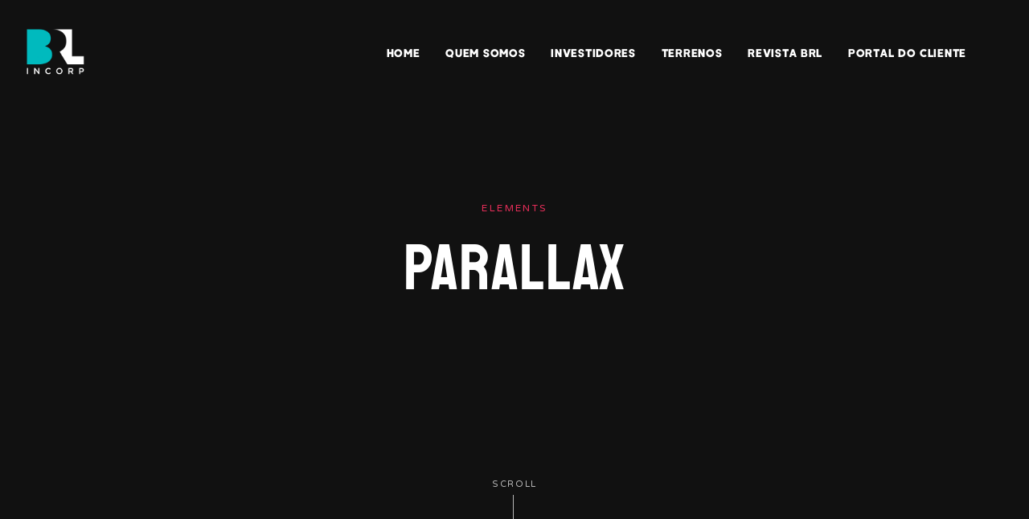

--- FILE ---
content_type: text/css
request_url: https://brlincorp.com.br/wp-content/themes/bomby/css/theme-styles.css?ver=1
body_size: 87525
content:
/*!
 * bomby WordPress Theme Stylesheet
 *
 * !IMPORTANT: Don't modify these files, use custom-styles.css or
 * use a Child Theme (example provided in package) since this file
 * is updated frequently.
 *
 * Licensed under ThemeForest Standard License
 *
 */
/*------------------------------------------------------------------
 [Table of contents]

 1. Plugin: Elite Addons for Visual Composer
 2. Bootstrap Normalize
 3. Bootstrap Core
	3.1. Scaffolding
	3.2. Typography
	3.3. Code
	3.4. Grid
	3.5. Tables
	3.6. Forms
	3.7. Buttons
 4. Main Layouts
	4.1. General
	4.2. Normal
	4.3. Aside Layout
 5. Modules
 6. Layouts
	6.1. Top Header
	6.2. Header
	6.3. Footer
	6.4. Bottom Footer
	6.5. Title Wrapper
 7. Content
	7.1. WP Elements
	7.2. General
	7.3. Post Listing / Blog
	7.4. Post Formats
	7.5. Navigation
	7.6. Pagination
	7.7. Single
	7.8. Widgets
	7.9. Modules


/***
 *
 * Page Frame
 *
**********/
.page-frame{
		display: none;
}
.page-framed .page-frame{
		display: block;
}
.page-framed .iv-layout.header{
	padding-left: 30px;
	padding-right: 30px;
}
.page-framed .iv-layout.header.negative-height{
	top: 30px !important;
}
.page-framed #all-site-wrapper {
	padding: 30px;
}
.page-framed .iv-layout.footer,
.page-framed .iv-layout.bottom-footer {
	padding-left: 30px;
	padding-right: 30px;
}
.page-framed .iv-layout.bottom-footer {
	margin-bottom: 30px;
}
.page-framed .iv-layout.footer + .iv-layout.bottom-footer {
	padding: 40px 30px;
	margin-bottom: 30px;
}
.page-frame > div{
		display: inline-block;
		background: white;
		position: fixed;
		z-index: 99999;
}
.page-frame .frame-top,
.page-frame .frame-bottom{
		left: 0;
		width: 100%;
		padding-top: 30px;
}
.page-frame .frame-top{
		top: 0;
}
.admin-bar .page-frame .frame-top{
	top: 32px;
}
.page-frame .frame-bottom{
		bottom: 0;
}
.page-frame .frame-right,
.page-frame .frame-left{
		height: 100%;
		padding-left: 30px;
}
.page-frame .frame-right{
		right: 0;
}
.page-frame .frame-left{
		left: 0;
}
.overflow-hidden {
	overflow: hidden;
}
/***
 *
 * Fixes / Tweaks
 *
**********/

@font-face {
		font-family: 'Womby';
		src: url('../css/libs/fonts/Womby-Regular.woff2') format('woff2'),
				 url('../css/libs/fonts/Womby-Regular.woff') format('woff');
		font-weight: 400;
		font-style: normal;
}
.align-center {
	text-align: center;
}
.align-left {
	text-align: left !important;
}
.align-right {
	text-align: right !important;
}
p:empty {
	display: none;
}
.wpb_flexslider.flexslider {
	margin-bottom: 0;
}
.vc_row-no-padding[data-vc-full-width="true"] > [class*=vc_col] {
	padding-left: 0;
	padding-right: 0;
}
body {
	overflow-x: hidden;
	width: 100%;
}
/***
 *
 * Module > Staff Member
 *
***/
.ivan-staff-main {
	margin-bottom: 20px;
}
.ivan-staff-wrapper {
	/*&.overlay-enabled .thumbnail {
		background-color: #111;
		
		img {
			.opacity(0.65);
		}
	}

	&.overlay-enabled:hover {
		.thumbnail img {
			.opacity(1);
		}
	}*/
}
.ivan-staff-wrapper .thumbnail {
	position: relative;
	overflow: hidden;
}
.ivan-staff-wrapper .thumbnail img {
	display: inline-block;
	width: 100%;
	-webkit-transition: all 500ms ease;
	-moz-transition: all 500ms ease;
	-o-transition: all 500ms ease;
	transition: all 500ms ease;
}
.ivan-staff-wrapper.to-center .infos {
	text-align: center;
	padding-left: 20px;
	padding-right: 20px;
}
.ivan-staff-wrapper .infos {
	padding: 25px 0;
}
.ivan-staff-wrapper .infos div:first-child {
	margin-top: 0px;
}
.ivan-staff-wrapper .name {
	font-size: 32px;
	line-height: 1.2;
	font-weight: 400;
	color: #111;
	margin: 0;

	font-family: 'Womby', "Helvetica Neue", Helvetica, Arial, sans-serif;
}
.ivan-staff-wrapper .job-title {
	margin-bottom: 5px;
	font-size: 11px;
	line-height: 1.3;
	color: #eb2f5b;
	font-weight: 400;
	text-transform: uppercase;
	letter-spacing: 0.2em;
	font-family: "Varela Round", "Helvetica Neue", Helvetica, Arial, sans-serif;
}
.ivan-staff-wrapper .infos .description {
	margin-top: 20px;
	color: #555;
	font-size: 15px;
	line-height: 1.6;
}
.ivan-staff-wrapper .infos hr {
	margin: 30px 0 15px;
	width: 25%;
	border: none;
	height: 2px;
	background: #eb2f5b;
}
.ivan-staff-wrapper.to-center .infos hr {
	margin: 30px auto 15px;
}
.ivan-staff-wrapper .social-icons {
	margin: 20px 0 0;
}
.ivan-staff-wrapper .social-icons a {
	display: inline-block;
	margin: 0 5px 2px;
	font-size: 18px;
	color: #555;
}
.ivan-staff-wrapper .social-icons a:hover {
	color: #eb2f5b;
}
.ivan-staff-wrapper .in-infos-holder {
	position: absolute;
	bottom: 25px;
	width: 100%;
	-webkit-transition: all 0.3s ease;
	-moz-transition: all 0.3s ease;
	-o-transition: all 0.3s ease;
	transition: all 0.3s ease;
	padding: 0 30px;
}
.ivan-staff-wrapper .in-infos-holder .name {
	font-size: 14px;
	line-height: 1.3;
	font-weight: 400;
	color: #fff;
	margin: 0;
	text-transform: uppercase;
	letter-spacing: 0.04em;
}
.ivan-staff-wrapper .in-infos-holder .job-title {
	margin-top: 2px;
	font-size: 11px;
	line-height: 1.3;
	color: rgba(255, 255, 255, 0.6);
	font-weight: 500;
	text-transform: uppercase;
	letter-spacing: 0.04em;
}
.ivan-staff-wrapper .in-flip-holder {
	position: absolute;
	bottom: 0;
	width: 100%;
	height: 100%;
	padding: 0;
	opacity: 0;
	-webkit-transition: all 0.3s ease;
	-moz-transition: all 0.3s ease;
	-o-transition: all 0.3s ease;
	transition: all 0.3s ease;
}
.ivan-staff-wrapper .in-flip-holder .staff-frame {
	border: 6px solid #eb2f5b;
	padding: 40px 25px 25px;
	margin-left: 30px;
	width: 67%;
	position: absolute;
	bottom: -30%;
	-webkit-transition: all 0.5s ease-in-out;
	-moz-transition: all 0.5s ease-in-out;
	-o-transition: all 0.5s ease-in-out;
	transition: all 0.5s ease-in-out;
}
.ivan-staff-wrapper:hover .in-flip-holder .staff-frame {
	bottom: 50px;
}
.ivan-staff-wrapper .in-flip-holder .staff-frame div.job-title {
	color: #fed841;
	margin-bottom: 8px;
	-webkit-transform: translateY(100px);
	-ms-transform: translateY(100px);
	transform: translateY(100px);
	-webkit-transition: all 0.7s ease-in-out;
	-moz-transition: all 0.7s ease-in-out;
	-o-transition: all 0.7s ease-in-out;
	transition: all 0.7s ease-in-out;
}
.ivan-staff-wrapper .in-flip-holder .staff-frame div.name {
	font-size: 27px;
	-webkit-transform: translateY(100px);
	-ms-transform: translateY(100px);
	transform: translateY(100px);
		-webkit-transition: all 0.8s ease-in-out;
	-moz-transition: all 0.8s ease-in-out;
	-o-transition: all 0.8s ease-in-out;
	transition: all 0.8s ease-in-out;
}
.ivan-staff-wrapper:hover .in-flip-holder .staff-frame div {
		-webkit-transform: none;
		-ms-transform: none;
		transform: none;
}
.ivan-staff-wrapper.overlay-enabled .in-flip-holder .staff-frame .name {
	color: #fff;
}
.ivan-staff-wrapper .in-flip-holder .description {
	margin-bottom: 8px;
	color: #eb2f5b;
	font-size: 13px;
	line-height: 1.84;
	padding: 0 20px;
	display: none;
}
.ivan-staff-wrapper .in-flip-holder:last-child {
	margin-bottom: 0;
}
.ivan-staff-wrapper .in-flip-holder .social-icons {
	margin: 0 30px;
	position: absolute;
	top: 30px;
	opacity: 0;
	-webkit-transition: all 0.3s ease-in-out;
	-moz-transition: all 0.3s ease-in-out;
	-o-transition: all 0.3s ease-in-out;
	transition: all 0.3s ease-in-out;
}
.ivan-staff-wrapper .in-flip-holder:hover .social-icons {
	opacity: 1;
}
.ivan-staff-wrapper .in-flip-holder .social-icons a {
	color: #eb2f5b;
	font-size: 20px;
}
.ivan-staff-wrapper .in-flip-holder .social-icons a:hover {
	color: #fff;
}
.ivan-staff-wrapper .in-flip-holder .social-icons a.change-opacity {
	-webkit-transition: all 0.3s ease;
	-moz-transition: all 0.3s ease;
	-o-transition: all 0.3s ease;
	transition: all 0.3s ease;
}
.ivan-staff-wrapper .in-flip-holder .social-icons a.change-opacity:hover {
	opacity: .6;
}
.ivan-staff-wrapper.social-auto .in-flip-holder .social-icons a {
	color: #fff;
	font-size: 14px;
}
.ivan-staff-wrapper.has-flip .thumbnail:hover .in-infos-holder,
.ivan-staff-wrapper.has-flip.hover .in-infos-holder {
	bottom: 102%;
}
.ivan-staff-wrapper.has-flip .thumbnail:hover .in-flip-holder,
.ivan-staff-wrapper.has-flip.hover .in-flip-holder {
	opacity: 1;
	bottom: 0;
}
.ivan-staff-wrapper.overlay-enabled .overlay {
	display: block;
	background: rgba(0, 0, 0, 0.5);
	text-align: center;
	position: absolute;
	top: 0;
	/*bottom: left;*/
	width: 100%;
	height: 100%;
	-webkit-transition: opacity 0.4s cubic-bezier(0.600, 0.000, 0.200, 1.000);
	-moz-transition: opacity 0.4s cubic-bezier(0.600, 0.000, 0.200, 1.000);
	-o-transition: opacity 0.4s cubic-bezier(0.600, 0.000, 0.200, 1.000);
	transition: opacity 0.4s cubic-bezier(0.600, 0.000, 0.200, 1.000);
	opacity: 0;
}
.ivan-staff-wrapper.overlay-enabled:hover .overlay {
	opacity: 1;
}
.ivan-staff-wrapper.opacity-enabled img {
	opacity: 0.7;
}
.ivan-staff-wrapper.opacity-enabled:hover img,
.ivan-staff-wrapper.opacity-enabled.hover img {
	opacity: 1;
}
.ivan-staff-wrapper.gray-enabled img {
	filter: grayscale(1);
	-webkit-filter: grayscale(1);
	-moz-filter: grayscale(1);
	-o-filter: grayscale(1);
	-ms-filter: grayscale(1);
}
.ivan-staff-wrapper.gray-enabled:hover img,
.ivan-staff-wrapper.gray-enabled.hover img {
	filter: grayscale(0);
	-webkit-filter: grayscale(0);
	-moz-filter: grayscale(0);
	-o-filter: grayscale(0);
	-ms-filter: grayscale(0);
}
.ivan-staff-wrapper.social-auto .sa {
	width: 30px;
	height: 30px;
	line-height: 30px;
	-webkit-box-sizing: content-box;
	-moz-box-sizing: content-box;
	box-sizing: content-box;
	-webkit-border-radius: 100%;
	-moz-border-radius: 100%;
	border-radius: 100%;
	text-align: center;
	font-size: 14px;
	margin: 5px 3px 5px 3px;
	background: #f6f6f6;
}
.ivan-staff-wrapper.social-auto .sa:first-child {
	margin-left: 0;
}
.ivan-staff-wrapper.social-auto .sa-facebook,
.ivan-staff-wrapper.social-auto .sa-facebook-square {
	background-color: #3b5998;
	color: #fff;
}
.ivan-staff-wrapper.social-auto .sa-facebook:hover,
.ivan-staff-wrapper.social-auto .sa-facebook-square:hover {
	background-color: #2d4373;
	color: #fff;
}
.ivan-staff-wrapper.social-auto .sa-twitter,
.ivan-staff-wrapper.social-auto .sa-twitter-square {
	background-color: #00aced;
	color: #fff;
}
.ivan-staff-wrapper.social-auto .sa-twitter:hover,
.ivan-staff-wrapper.social-auto .sa-twitter-square:hover {
	background-color: #0087ba;
	color: #fff;
}
.ivan-staff-wrapper.social-auto .sa-pinterest,
.ivan-staff-wrapper.social-auto .sa-pinterest-square {
	background-color: #cb2027;
	color: #fff;
}
.ivan-staff-wrapper.social-auto .sa-pinterest:hover,
.ivan-staff-wrapper.social-auto .sa-pinterest-square:hover {
	background-color: #9f191f;
	color: #fff;
}
.ivan-staff-wrapper.social-auto .sa-linkedin,
.ivan-staff-wrapper.social-auto .sa-linkedin-square,
.ivan-staff-wrapper.social-auto .sa-envelope {
	background-color: #007bb6;
	color: #fff;
}
.ivan-staff-wrapper.social-auto .sa-linkedin:hover,
.ivan-staff-wrapper.social-auto .sa-linkedin-square:hover,
.ivan-staff-wrapper.social-auto .sa-envelope:hover {
	background-color: #005983;
	color: #fff;
}
.ivan-staff-wrapper.social-auto .sa-youtube,
.ivan-staff-wrapper.social-auto .sa-youtube-square,
.ivan-staff-wrapper.social-auto .sa-youtube-play {
	background-color: #bb0000;
	color: #fff;
}
.ivan-staff-wrapper.social-auto .sa-youtube:hover,
.ivan-staff-wrapper.social-auto .sa-youtube-square:hover,
.ivan-staff-wrapper.social-auto .sa-youtube-play:hover {
	background-color: #880000;
	color: #fff;
}
.ivan-staff-wrapper.social-auto .sa-instagram {
	background-color: #517fa4;
	color: #fff;
}
.ivan-staff-wrapper.social-auto .sa-instagram:hover {
	background-color: #406582;
	color: #fff;
}
.ivan-staff-wrapper.social-auto .sa-flickr {
	background-color: #ff0084;
	color: #fff;
}
.ivan-staff-wrapper.social-auto .sa-flickr:hover {
	background-color: #cc006a;
	color: #fff;
}
.ivan-staff-wrapper.social-auto .sa-tumblr,
.ivan-staff-wrapper.social-auto .sa-tumblr-square {
	background-color: #32506d;
	color: #fff;
}
.ivan-staff-wrapper.social-auto .sa-tumblr:hover,
.ivan-staff-wrapper.social-auto .sa-tumblr-square:hover {
	background-color: #22364a;
	color: #fff;
}
.ivan-staff-wrapper.social-auto .sa-vk {
	background-color: #45668e;
	color: #fff;
}
.ivan-staff-wrapper.social-auto .sa-vk:hover {
	background-color: #344d6c;
	color: #fff;
}
.ivan-staff-wrapper.social-auto .sa-vimeo-square {
	background-color: #44bbff;
	color: #fff;
}
.ivan-staff-wrapper.social-auto .sa-vimeo-square:hover {
	background-color: #11a8ff;
	color: #fff;
}
.ivan-staff-wrapper.social-auto .sa-google,
.ivan-staff-wrapper.social-auto .sa-google-plus,
.ivan-staff-wrapper.social-auto .sa-google-plus-square {
	background-color: #c63d2d;
	color: #fff;
}
.ivan-staff-wrapper.social-auto .sa-google:hover,
.ivan-staff-wrapper.social-auto .sa-google-plus:hover,
.ivan-staff-wrapper.social-auto .sa-google-plus-square:hover {
	background-color: #9c3024;
	color: #fff;
}
.ivan-staff-wrapper.social-auto .sa-foursquare {
	background-color: #0072b1;
	color: #fff;
}
.ivan-staff-wrapper.social-auto .sa-foursquare:hover {
	background-color: #00517e;
	color: #fff;
}
.ivan-staff-wrapper.social-auto .sa-yahoo {
	background-color: #720e9e;
	color: #fff;
}
.ivan-staff-wrapper.social-auto .sa-yahoo:hover {
	background-color: #500a6f;
	color: #fff;
}
.ivan-staff-wrapper.social-auto .sa-dribbble {
	background-color: #ea4c89;
	color: #fff;
}
.ivan-staff-wrapper.social-auto .sa-dribbble:hover {
	background-color: #e51e6b;
	color: #fff;
}
.ivan-staff-wrapper.social-auto .sa-wordpress {
	background-color: #21759b;
	color: #fff;
}
.ivan-staff-wrapper.social-auto .sa-wordpress:hover {
	background-color: #185571;
	color: #fff;
}
.ivan-staff-wrapper.social-auto .sa-stumbleupon,
.ivan-staff-wrapper.social-auto .sa-stumbleupon-circle {
	background-color: #eb4823;
	color: #fff;
}
.ivan-staff-wrapper.social-auto .sa-stumbleupon:hover,
.ivan-staff-wrapper.social-auto .sa-stumbleupon-circle:hover {
	background-color: #c93412;
	color: #fff;
}
.ivan-staff-wrapper.social-auto .sa-soundcloud {
	background-color: #ff3a00;
	color: #fff;
}
.ivan-staff-wrapper.social-auto .sa-soundcloud:hover {
	background-color: #cc2e00;
	color: #fff;
}
.ivan-staff-wrapper.social-auto .sa-skype {
	background-color: #12a5f4;
	color: #fff;
}
.ivan-staff-wrapper.social-auto .sa-skype:hover {
	background-color: #0986ca;
	color: #fff;
}
.ivan-staff-wrapper.social-auto .sa-vine {
	background-color: #00bf8f;
	color: #fff;
}
.ivan-staff-wrapper.social-auto .sa-vine:hover {
	background-color: #008c69;
	color: #fff;
}
.ivan-staff-wrapper.social-auto .sa-xing,
.ivan-staff-wrapper.social-auto .sa-xing-square {
	background-color: #006567;
	color: #fff;
}
.ivan-staff-wrapper.social-auto .sa-xing:hover,
.ivan-staff-wrapper.social-auto .sa-xing-square:hover {
	background-color: #003334;
	color: #fff;
}
.ivan-staff-wrapper.social-auto .sa-weibo {
	background-color: #d72928;
	color: #fff;
}
.ivan-staff-wrapper.social-auto .sa-weibo:hover {
	background-color: #ac2120;
	color: #fff;
}
.ivan-staff-wrapper.social-auto .sa-tencent-weibo {
	background-color: #00aced;
	color: #fff;
}
.ivan-staff-wrapper.social-auto .sa-tencent-weibo:hover {
	background-color: #0087ba;
	color: #fff;
}
.ivan-staff-wrapper.social-auto .sa-twitch {
	background-color: #6441a5;
	color: #fff;
}
.ivan-staff-wrapper.social-auto .sa-twitch:hover {
	background-color: #4e3380;
	color: #fff;
}
.ivan-staff-wrapper.social-auto .sa-renren {
	background-color: #005aab;
	color: #fff;
}
.ivan-staff-wrapper.social-auto .sa-renren:hover {
	background-color: #003f78;
	color: #fff;
}
.ivan-staff-wrapper.social-auto .sa-git,
.ivan-staff-wrapper.social-auto .sa-git-square,
.ivan-staff-wrapper.social-auto .sa-github,
.ivan-staff-wrapper.social-auto .sa-github-alt,
.ivan-staff-wrapper.social-auto .sa-github-square,
.ivan-staff-wrapper.social-auto .sa-bitbucket,
.ivan-staff-wrapper.social-auto .sa-bitbucket-square,
.ivan-staff-wrapper.social-auto .sa-behance,
.ivan-staff-wrapper.social-auto .sa-behance-square {
	background-color: #4caccf;
	color: #fff;
}
.ivan-staff-wrapper.social-auto .sa-git:hover,
.ivan-staff-wrapper.social-auto .sa-git-square:hover,
.ivan-staff-wrapper.social-auto .sa-github:hover,
.ivan-staff-wrapper.social-auto .sa-github-alt:hover,
.ivan-staff-wrapper.social-auto .sa-github-square:hover,
.ivan-staff-wrapper.social-auto .sa-bitbucket:hover,
.ivan-staff-wrapper.social-auto .sa-bitbucket-square:hover,
.ivan-staff-wrapper.social-auto .sa-behance:hover,
.ivan-staff-wrapper.social-auto .sa-behance-square:hover {
	background-color: #3193b7;
	color: #fff;
}
.ivan-staff-wrapper.white-boxed {
	background: #fff;
}
.ivan-staff-wrapper.white-boxed .infos {
	padding: 30px;
}
/***
 *
 * Module > Call to Action
 *
***/
.ivan-call-action {
	position: relative;
}
.ivan-call-action.boxed {
	background-color: #f6f6f6;
	-webkit-border-radius: 4px;
	-webkit-background-clip: padding-box;
	-moz-border-radius: 4px;
	-moz-background-clip: padding;
	border-radius: 4px;
	background-clip: padding-box;
	padding: 31px 40px 31px 40px;
}
.ivan-call-action .ivan-call-action-inner {
	display: table;
	height: 100%;
	width: 100%;
}
.ivan-call-action .ivan-call-action-inner .call-action-text-holder {
	display: table-cell;
	height: 100%;
	vertical-align: middle;
}
.ivan-call-action .ivan-call-action-inner .call-action-btn-holder {
	display: table-cell;
	height: 100%;
	vertical-align: middle;
	text-align: right;
	padding-left: 30px;
}
.ivan-call-action .ivan-call-action-inner .call-action-btn-holder .ivan-button,
.ivan-call-action .ivan-call-action-inner .call-action-btn-holder .buttons {
	white-space: nowrap;
}
.ivan-call-action .call-action-text-inner {
	position: relative;
	display: table;
	height: 100%;
	width: auto;
}
.ivan-call-action .call-action-text-inner .call-action-icon-holder {
	display: table-cell;
	height: 100%;
	vertical-align: middle;
	padding-right: 30px;
}
.ivan-call-action .call-action-text-inner .call-action-heading-text-holder {
	display: table-cell;
	height: 100%;
	vertical-align: middle;
	padding-right: 50px;
}
.ivan-call-action .call-action-text-inner .call-action-text {
	margin-top: 13px;
	color: #555;
}
.ivan-call-action .call-action-text-inner .call-action-heading-text {
	margin: 0px;
	font-weight: 400;
	color: #111;
}
.ivan-call-action.with-icon .call-action-icon i {
	margin: 0;
	color: #111;
}
.ivan-call-action.with-icon.small-icon img {
	width: 25px;
}
.ivan-call-action.with-icon.medium-icon img {
	width: 35px;
}
.ivan-call-action.with-icon.large-icon img {
	width: 42px;
}
.ivan-call-action.with-icon.very-large-icon img {
	width: 56px;
}
.ivan-call-action.with-icon.extra-large-icon img {
	width: 70px;
}
.ivan-call-action.gray-bg.with-icon .call-action-icon i {
	color: #bbbbbb;
}
.ivan-call-action.gray-bg .call-action-text-inner .call-action-heading-text {
	color: #bbbbbb;
}
.ivan-call-action.gray-bg .call-action-text-inner .call-action-text {
	color: #bbbbbb;
}
.ivan-call-action.dark-bg.boxed {
	background-color: #111;
}
.ivan-call-action.dark-bg.boxed.with-icon .call-action-icon i {
	color: #fff;
}
.ivan-call-action.dark-bg.boxed .call-action-text-inner .call-action-heading-text {
	color: #fff;
}
.ivan-call-action.dark-bg.boxed .call-action-text-inner .call-action-text {
	color: #fff;
}
.ivan-call-action.dark-bg.opaque.with-icon .call-action-icon i {
	color: #111;
}
.ivan-call-action.dark-bg.opaque .call-action-text-inner .call-action-heading-text {
	color: #111;
}
.ivan-call-action.dark-bg.opaque .call-action-text-inner .call-action-text {
	color: #111;
}
.ivan-call-action.light-bg.boxed {
	background-color: transparent;
	padding: 0;
}
.ivan-call-action.light-bg.with-icon .call-action-icon i {
	color: #fff;
}
.ivan-call-action.light-bg .call-action-text-inner .call-action-heading-text {
	color: #fff;
}
.ivan-call-action.light-bg .call-action-text-inner .call-action-text {
	color: #fff;
}
.ivan-call-action.primary-bg.with-icon .call-action-icon i {
	color: #eb2f5b;
}
.call-action-style1 {
	padding-top: 80px;
	padding-bottom: 80px;
}
.call-action-style2 {
	padding-top: 65px;
	padding-bottom: 65px;
}
.call-action-style1.blue-bg,
.call-action-style2.blue-bg {
	background: #eb2f5b;
}
.call-action-style2 {
	text-align: center;
}
.call-action-style1 h3,
.call-action-style2 h3 {
	font-family: "Quicksand", "Helvetica Neue", Helvetica, Arial, sans-serif;
	font-size: 36px;
	font-weight: 400;
	margin-bottom: 0;
}
.call-action-style1 p,
.call-action-style2 p {
	font-family: "Quicksand", "Helvetica Neue", Helvetica, Arial, sans-serif;
	font-weight: 400;
	font-size: 15px;
	margin-bottom: 0;
}
.call-action-style1 h3 {
	margin-bottom: 15px;
}
.call-action-style1 .button,
.call-action-style2 .button {
	font-family: "Quicksand", "Helvetica Neue", Helvetica, Arial, sans-serif;
	font-size: 12px;
	font-weight: 400;
	padding: 11px 34px;
	margin: 0 7px;
	border: 1px solid transparent;
	-webkit-border-radius: 0;
	-moz-border-radius: 0;
	border-radius: 0;
}
.call-action-style1 .call-action-btn-holder .button:last-child,
.call-action-style2 .call-action-btn-holder .button:last-child {
	margin-right: 0;
}
.call-action-style1 .call-action-btn-holder .button.filled,
.call-action-style2 .call-action-btn-holder .button.filled {
	background-color: #319edc;
}
.call-action-style1 .call-action-btn-holder .button.filled:hover,
.call-action-style2 .call-action-btn-holder .button.filled:hover {
	background-color: #5bc2fc;
	border-color: transparent;
}
.call-action-style1 .call-action-btn-holder .button.bordered,
.call-action-style2 .call-action-btn-holder .button.bordered {
	background: none;
	border-color: #319edc;
}
.call-action-style1 .call-action-btn-holder .button.bordered:hover,
.call-action-style2 .call-action-btn-holder .button.bordered:hover {
	border-color: #5bc2fc;
}
.call-action-style2 .ivan-call-action-inner .call-action-text-holder,
.call-action-style2 .ivan-call-action-inner .call-action-text-inner,
.call-action-style2 .ivan-call-action-inner .call-action-heading-text-holder,
.call-action-style2 .ivan-call-action-inner .call-action-btn-holder {
	display: block;
}
.call-action-style2 .ivan-call-action-inner .call-action-text-holder {
	margin-bottom: 28px;
}
.call-action-style2 .ivan-call-action-inner .call-action-btn-holder {
	text-align: center;
	padding: 0;
}
.call-action-style1 .ivan-call-action-inner .call-action-btn-holder {
	padding-left: 160px;
}
.call-action-style2 h3 {
	font-size: 45px;
	font-weight: 200;
	margin-bottom: 11px;
}
.call-action-style1.blue-bg h3,
.call-action-style2.blue-bg h3 {
	color: #fff;
}
.call-action-style1.blue-bg p,
.call-action-style2.blue-bg p {
	color: #e4f5fe;
}
@media (min-width: 992px) and (max-width: 1199px) {
	.ivan-staff-wrapper.has-flip .thumbnail:hover .in-flip-holder,
	.ivan-staff-wrapper.has-flip.hover .in-flip-holder {
		bottom: 0;
	}
}
@media (max-width: 767px) {
	.ivan-call-action .ivan-call-action-inner .call-action-text-holder,
	.ivan-call-action .ivan-call-action-inner .call-action-btn-holder {
		display: block;
		width: 100%;
	}
	.ivan-call-action .ivan-call-action-inner .call-action-btn-holder,
	.ivan-call-action .ivan-call-action-inner .call-action-btn-holder .ivan-button-align {
		text-align: left;
	}
	.ivan-call-action .ivan-call-action-inner .call-action-btn-holder {
		padding-left: 80px;
		margin-top: 35px;
	}
}
@media (max-width: 479px) {
	.ivan-call-action.boxed {
		padding-left: 20px;
		padding-right: 20px;
	}
	.ivan-call-action.boxed .ivan-call-action-inner .call-action-icon-holder {
		margin-bottom: 25px;
	}
	.ivan-call-action .ivan-call-action-inner .call-action-btn-holder,
	.ivan-call-action .ivan-call-action-inner .call-action-btn-holder .ivan-button-align {
		text-align: center;
	}
	.ivan-call-action .ivan-call-action-inner {
		display: block;
		height: auto;
	}
	.ivan-call-action .ivan-call-action-inner .call-action-text-holder {
		display: block;
		height: auto;
		vertical-align: initial;
	}
	.ivan-call-action .ivan-call-action-inner .call-action-icon-holder {
		display: block;
		height: auto;
		vertical-align: initial;
		text-align: center;
		padding: 0;
		margin-bottom: 15px;
	}
	.ivan-call-action .ivan-call-action-inner .call-action-heading-text-holder {
		display: block;
		height: auto;
		vertical-align: initial;
		text-align: center;
		padding-right: 0;
	}
	.ivan-call-action .ivan-call-action-inner .call-action-btn-holder {
		margin-top: 20px;
		display: block;
		height: auto;
		text-align: center;
		padding-left: 0;
	}
	.ivan-call-action .ivan-call-action-inner .call-action-btn-holder .ivan-button {
		white-space: normal;
	}
}
/***
 *
 * Module > Call to Action 2
 *
***/
.ivan-call-action-2-wrapper {
	display: block;
	background-color: #111;
	-webkit-transition: all 0.5s ease-in-out;
	-moz-transition: all 0.5s ease-in-out;
	-o-transition: all 0.5s ease-in-out;
	transition: all 0.5s ease-in-out;
}
a.ivan-call-action-2-wrapper:hover {
	background-color: #eb2f5b;
}
.ivan-call-action-2 {
	margin-left: auto;
	margin-right: auto;
	color: #FFF;
	font-size: 26px;
	padding: 65px 0;
	-webkit-transition: all 0.5s ease-in-out;
	-moz-transition: all 0.5s ease-in-out;
	-o-transition: all 0.5s ease-in-out;
	transition: all 0.5s ease-in-out;
	display: table;
}
.ivan-call-action-2 .content-left,
.ivan-call-action-2 .content-right {
	display: table-cell;
	vertical-align: middle;
}
.ivan-call-action-2 .content-right {
	padding-left: 15px;
}
/***
 *
 * Module > Promo Box
 *
***/
.ivan-promo-box {
	display: block;
	background-color: #111;
	padding: 120px 40px 110px;
	color: #FFF;
	position: relative;
	text-align: center;
}
.ivan-promo-box h3 {
	color: #FFF;
	font-size: 42px;
	font-weight: 400;
	position: relative;
	letter-spacing: -0.02em;
	line-height: 1.1;
	-webkit-transition: all 0.5s ease-out;
	-moz-transition: all 0.5s ease-out;
	-o-transition: all 0.5s ease-out;
}
.ivan-promo-box p {
	position: relative;
	color: #eb2f5b;
	font-size: 12px;
	line-height: 16px;
	font-weight: 400;
	display: block;
	text-transform: uppercase;
	letter-spacing: 0.2em;
	margin-bottom: 15px;
	font-family: "Varela Round", "Helvetica Neue", Helvetica, Arial, sans-serif;
	-webkit-transition: all 0.5s ease-out;
	-moz-transition: all 0.5s ease-out;
	-o-transition: all 0.5s ease-out;
}
.ivan-promo-box .promo-box-icon {
	position: absolute;
	right: 40px;
	bottom: 30px;
	color: #eb2f5b;
	font-size: 26px;
	line-height: 26px;
	-webkit-transition: all 0.5s ease-out;
	-moz-transition: all 0.5s ease-out;
	-o-transition: all 0.5s ease-out;
}
.ivan-promo-box .ivan-button.outline {
	border-width: 1px;
}
.ivan-promo-box .ivan-button.light-bg.outline:hover {
	color: #111;
	background-color: #FFF;
}
.ivan-promo-box .overlay {
	position: absolute;
	top: 0;
	bottom: 0;
	left: 0;
	right: 0;
	opacity: 0;
	-webkit-transition: all 0.5s ease-out;
	-moz-transition: all 0.5s ease-out;
	-o-transition: all 0.5s ease-out;
}
.ivan-promo-box .overlay.dark-overlay {
	background-color: #eb2f5b;
}
.ivan-promo-box:hover .overlay.dark-overlay {
	opacity: 1;
}
.ivan-promo-box:hover .overlay.dark-overlay + p,
.ivan-promo-box:hover .overlay.dark-overlay + p + h3 + .promo-box-icon {
	color: #111 !important;
}
/***
 *
 * Module > Dual Button
 *
***/
.ivan-dual-button {
	position: relative;
}
.ivan-dual-button.to-left {
	text-align: left;
}
.ivan-dual-button.to-right {
	text-align: right;
}
.ivan-dual-button.to-center {
	text-align: center;
}
.ivan-dual-button .buttons .ivan-button-wrapper {
	margin: 0;
	position: relative;
}
.ivan-dual-button .buttons .ivan-button-wrapper:first-child .ivan-button {
	border-top-right-radius: 0px !important;
	border-bottom-right-radius: 0px !important;
}
.ivan-dual-button .buttons .ivan-button-wrapper:last-child .ivan-button {
	border-top-left-radius: 0px !important;
	border-bottom-left-radius: 0px !important;
}
.ivan-dual-button.large-borders .buttons .ivan-button-wrapper:first-child .ivan-button {
	border-width: 4px;
	border-right-width: 1px;
}
.ivan-dual-button.large-borders .buttons .ivan-button-wrapper:last-child .ivan-button {
	border-width: 4px;
	border-left-width: 1px;
}
.ivan-dual-button.auto-borders .buttons .ivan-button-wrapper:first-child .ivan-button {
	border-right-width: 1px;
}
.ivan-dual-button.auto-borders .buttons .ivan-button-wrapper:last-child .ivan-button {
	border-left-width: 1px;
}
.ivan-dual-button.thin-borders .buttons .ivan-button-wrapper:first-child .ivan-button {
	border-width: 1px;
	border-right-width: 1px;
}
.ivan-dual-button.thin-borders .buttons .ivan-button-wrapper:last-child .ivan-button {
	border-width: 1px;
	border-left-width: 0px;
}
.ivan-dual-button.thin-borders .middle-text {
	border-width: 1px;
	line-height: 23px;
}
.ivan-dual-button.no-borders .buttons .ivan-button-wrapper:first-child .ivan-button {
	border-width: 0px;
}
.ivan-dual-button.no-borders .buttons .ivan-button-wrapper:last-child .ivan-button {
	border-width: 0px;
}
.ivan-dual-button.no-borders .middle-text {
	border-width: 0px;
}
.ivan-dual-button .middle-text {
	display: block;
	position: absolute;
	top: 50%;
	right: 0;
	-webkit-transform: translate(50%, -50%);
	-moz-transform: translate(50%, -50%);
	-o-transform: translate(50%, -50%);
	-ms-transform: translate(50%, -50%);
	transform: translate(50%, -50%);
	height: 26px;
	width: 26px;
	line-height: 1;
	text-align: center;
	background: #fff;
	color: #555;
	-webkit-box-sizing: content-box;
	-moz-box-sizing: content-box;
	box-sizing: content-box;
	-webkit-border-radius: 100%;
	-moz-border-radius: 100%;
	border-radius: 100%;
	font-size: 11px;
	border: 2px solid #eb2f5b;
	font-weight: normal;
	z-index: 12;
	-webkit-transition: border-color ease 500ms, background ease 500ms, color ease 500ms;
	-moz-transition: border-color ease 500ms, background ease 500ms, color ease 500ms;
	-o-transition: border-color ease 500ms, background ease 500ms, color ease 500ms;
	transition: border-color ease 500ms, background ease 500ms, color ease 500ms;
}
.ivan-dual-button .middle-text .middle-inner {
	position: absolute;
	top: 50%;
	left: 50%;
	-webkit-transform: translate(-50%, -50%);
	-moz-transform: translate(-50%, -50%);
	-o-transform: translate(-50%, -50%);
	-ms-transform: translate(-50%, -50%);
	transform: translate(-50%, -50%);
	line-height: 0.8em;
}
.ivan-dual-button .gray-bg .middle-text {
	border-color: #eee;
	color: #bbbbbb;
}
.ivan-dual-button .dark-bg .middle-text {
	border-color: #20262c;
	background: #20262c;
	color: #fff;
}
.ivan-dual-button .light-bg .middle-text {
	border-color: #fff;
	color: #444444;
}
.ivan-dual-button .primary-bg .middle-text {
	border-color: rgba(0, 0, 0, 0.2);
	background-color: rgba(0, 0, 0, 0.2);
	color: #fff;
}
/***
 *
 * Module > Button
 *
***/
.ivan-button-align.to-left {
	text-align: left;
}
.ivan-button-align.to-right {
	text-align: right;
}
.ivan-button-align.to-center {
	text-align: center;
}
.ivan-button-wrapper {
	display: inline-block;
}
.ivan-button-wrapper.btn-block {
	display: block;
}
.ivan-button-wrapper.btn-block .ivan-button {
	display: block;
}
.sidebar .ivan-button-wrapper .social-auto:not(.with-text),
.wpb_widgetised_column .ivan-button-wrapper .social-auto:not(.with-text) {
	display: inline-block;
	width: 48px;
	height: 48px;
	line-height: 32px;
	margin-bottom: 3px;
}
.sidebar .ivan-button-wrapper .social-auto:not(.with-text) span,
.wpb_widgetised_column .ivan-button-wrapper .social-auto:not(.with-text) span {
	padding: 0;
}
.sidebar .ivan-button-wrapper.btn-block .ivan-button .icon-simple {
	padding-right: 12px;
	padding-left: 12px;
	line-height: 2;
}
.ivan-button-wrapper.btn-block .ivan-button.btn-desc {
	text-align: left;
}
.ivan-button {
	/* Disable Below Code if you're using Bootstrap buttons*/
	display: inline-block;
	margin-bottom: 3px;
	vertical-align: middle;
	overflow: hidden;
	text-align: center;
	position: relative;
	-webkit-transition: border-color ease 500ms, background ease 500ms, color ease 500ms;
	-moz-transition: border-color ease 500ms, background ease 500ms, color ease 500ms;
	-o-transition: border-color ease 500ms, background ease 500ms, color ease 500ms;
	transition: border-color ease 500ms, background ease 500ms, color ease 500ms;
	font-size: 14px;
	font-weight: 400;
	line-height: 1.5;
	text-transform: uppercase;
	letter-spacing: 0.05em;
	color: #fff;
	border: 2px solid #111;
	background-color: #111;
	padding: 13px 6px;
	border-radius: 100px;
}
.ivan-button hr {
	background-color: #eb2f5b;
	border: none;
	-webkit-transition: background ease 150ms;
	-moz-transition: background ease 150ms;
	-o-transition: background ease 150ms;
	transition: background ease 150ms;
}
.ivan-button:hover {
	background-color: #eb2f5b;
	border-color: #eb2f5b;
	color: #fff;
}
.ivan-button:hover hr {
	background-color: #fff;
	border: none;
}
.ivan-button.outline {
	border-width: 2px;
	background-color: transparent;
	color: #111;
	border-radius: 0;
}
.ivan-button.outline:hover {
	border-color: #eb2f5b;
	color: #eb2f5b;
}
.ivan-button.outline:hover hr {
	background-color: #eb2f5b;
}
.ivan-button.square {
	-webkit-border-radius: 0px;
	-moz-border-radius: 0px;
	border-radius: 0px;
}
.ivan-button.round {
	-webkit-border-radius: 50px;
	-moz-border-radius: 50px;
	border-radius: 50px;
}
.ivan-button.round-square {
	-webkit-border-radius: 5px;
	-moz-border-radius: 5px;
	border-radius: 5px;
}
.ivan-button.circular {
	-webkit-border-radius: 100%;
	-moz-border-radius: 100%;
	border-radius: 100%;
	padding: 0;
	width: 53px;
	height: 53px;
}
.ivan-button.circular .center-holder {
	display: table;
	width: 100%;
	height: 100%;
}
.ivan-button.circular .center-inner {
	display: table-cell;
	vertical-align: middle;
}
.ivan-button.circular .icon-simple {
	display: block;
	padding: 0 0 5px 0;
	width: auto;
}
.ivan-button.circular .text-btn {
	padding: 0;
	display: block;
}
.ivan-button.circular.only-icon {
	padding: 0;
}
.ivan-button.circular.only-icon .icon-simple {
	padding: 2px 0 0 1px;
	font-size: 25px;
}
.ivan-button .text-btn {
	display: inline-block;
	vertical-align: middle;
	padding: 0 25px;
}
.ivan-button .icon-simple {
	display: inline-block;
	text-align: center;
	vertical-align: middle;
	padding: 0 10px 0 20px;
	font-size: 18px;
	position: relative;
	width: 1.5em;
	-webkit-box-sizing: content-box;
	-moz-box-sizing: content-box;
	box-sizing: content-box;
}
.ivan-button .icon-simple.icon-text {
	width: auto;
}
.ivan-button.icon-before .icon-simple {
	padding: 0 10px 0 15px;
}
.ivan-button.icon-before .text-btn {
	padding-left: 0px;
}
.ivan-button.icon-after .icon-simple {
	padding: 0 15px 0 10px;
}
.ivan-button.icon-after .text-btn {
	padding-right: 0px;
}
.ivan-button.icon-cover.with-icon {
	padding: 0px;
}
.ivan-button.icon-cover.with-icon .icon-simple {
	display: inline-block;
	vertical-align: middle;
	padding: 8px 13px;
	background-color: rgba(0, 0, 0, 0.2);
}
.ivan-button.icon-cover.with-icon.icon-before .text-btn {
	padding-left: 13px;
}
.ivan-button.icon-cover.with-icon.icon-after .text-btn {
	padding-right: 13px;
}
.ivan-button.text-separator.with-icon.icon-before .text-btn {
	border-left: 1px solid rgba(255, 255, 255, 0.1);
	padding-left: 10px;
}
.ivan-button.outline.text-separator.with-icon.icon-before .text-btn {
	border-left: 1px solid #111;
}
.ivan-button.text-separator.with-icon.icon-after .text-btn {
	border-right: 1px solid rgba(255, 255, 255, 0.1);
	padding-right: 10px;
}
.ivan-button.glow-icon .icon-simple i {
	text-shadow: rgba(255, 255, 255, 0.4) 0px 0px 20px;
}
.ivan-button.button-zoom {
	-webkit-transition: all ease 300ms;
	-moz-transition: all ease 300ms;
	-o-transition: all ease 300ms;
	transition: all ease 300ms;
	-webkit-transform: scale(1);
	-moz-transform: scale(1);
	-o-transform: scale(1);
	-ms-transform: scale(1);
	transform: scale(1);
}
.ivan-button.button-zoom:hover {
	-webkit-transform: scale(1.15);
	-moz-transform: scale(1.15);
	-o-transform: scale(1.15);
	-ms-transform: scale(1.15);
	transform: scale(1.15);
}
.ivan-button.only-icon .icon-simple {
	padding-left: 16px;
	padding-right: 16px;
	line-height: 1;
}
.ivan-button.btn-desc .text-btn-inner {
	display: block;
	vertical-align: middle;
}
.ivan-button.btn-desc .text-desc {
	display: block;
	vertical-align: middle;
	font-size: 9px;
	font-weight: 400;
	margin-top: -1px;
	font-family: "Quicksand", "Helvetica Neue", Helvetica, Arial, sans-serif;
	letter-spacing: 0.05em;
}
.ivan-button.btn-desc.with-icon .text-btn {
	text-align: left;
}
.ivan-button.large {
	font-size: 18px;
	padding: 16px 0;
}
.ivan-button.large.circular {
	width: 67px;
	height: 67px;
}
.ivan-button.large.circular.only-icon .icon-simple {
	font-size: 28px;
}
.ivan-button.large .text-btn {
	padding: 0 32px;
}
.ivan-button.large .icon-simple {
	padding: 0 12px 0 24px;
	font-size: 22px;
}
.ivan-button.large.icon-before .icon-simple {
	padding: 0 12px 0 19px;
}
.ivan-button.large.icon-before .text-btn {
	padding-left: 0px;
}
.ivan-button.large.icon-after .icon-simple {
	padding: 0 19px 0 12px;
}
.ivan-button.large.icon-after .text-btn {
	padding-right: 0px;
}
.ivan-button.large.icon-cover.with-icon .icon-simple {
	padding: 16px 17px;
}
.ivan-button.large.icon-cover.with-icon.icon-before .text-btn {
	padding-left: 17px;
}
.ivan-button.large.icon-cover.with-icon.icon-after .text-btn {
	padding-right: 17px;
}
.ivan-button.large.text-separator.with-icon.icon-before .text-btn {
	padding-left: 12px;
}
.ivan-button.large.text-separator.with-icon.icon-after .text-btn {
	padding-right: 12px;
}
.ivan-button.large.only-icon .icon-simple {
	padding-left: 20px;
	padding-right: 20px;
}
.ivan-button.large.btn-desc .text-btn-inner {
	font-size: 18px;
}
.ivan-button.large.btn-desc .text-desc {
	font-size: 10px;
}
.ivan-button.x-large {
	font-size: 20px;
	padding: 22px 0;
}
.ivan-button.x-large.circular {
	width: 85px;
	height: 85px;
}
.ivan-button.x-large.circular.only-icon .icon-simple {
	font-size: 34px;
}
.ivan-button.x-large .text-btn {
	padding: 0 36px;
}
.ivan-button.x-large .icon-simple {
	padding: 0 18px 0 36px;
	font-size: 26px;
}
.ivan-button.x-large.icon-before .icon-simple {
	padding: 0 18px 0 27px;
}
.ivan-button.x-large.icon-before .text-btn {
	padding-left: 0px;
}
.ivan-button.x-large.icon-after .icon-simple {
	padding: 0 27px 0 18px;
}
.ivan-button.x-large.icon-after .text-btn {
	padding-right: 0px;
}
.ivan-button.x-large.icon-cover.with-icon .icon-simple {
	padding: 22px 25px;
}
.ivan-button.x-large.icon-cover.with-icon.icon-before .text-btn {
	padding-left: 25px;
}
.ivan-button.x-large.icon-cover.with-icon.icon-after .text-btn {
	padding-right: 25px;
}
.ivan-button.x-large.text-separator.with-icon.icon-before .text-btn {
	padding-left: 18px;
}
.ivan-button.x-large.text-separator.with-icon.icon-after .text-btn {
	padding-right: 18px;
}
.ivan-button.x-large.only-icon .icon-simple {
	padding-left: 30px;
	padding-right: 30px;
}
.ivan-button.x-large.btn-desc .text-btn-inner {
	font-size: 22px;
}
.ivan-button.x-large.btn-desc .text-desc {
	font-size: 11px;
}
.ivan-button.compact {
	font-size: 13px;
	padding: 5px 0 3px;
}
.ivan-button.compact.circular {
	width: 36px;
	height: 36px;
}
.ivan-button.compact.circular.only-icon .icon-simple {
	font-size: 14px;
}
.ivan-button.compact .text-btn {
	padding: 0 20px;
}
.ivan-button.compact .icon-simple {
	padding: 0 10px 0 10px;
	font-size: 16px;
}
.ivan-button.compact.icon-before .icon-simple {
	padding: 0 10px 0 10px;
}
.ivan-button.compact.icon-before .text-btn {
	padding-left: 0px;
}
.ivan-button.compact.icon-after .icon-simple {
	padding: 0 10px 0 10px;
}
.ivan-button.compact.icon-after .text-btn {
	padding-right: 0px;
}
.ivan-button.compact.icon-cover.with-icon .icon-simple {
	padding: 5px 10px;
}
.ivan-button.compact.icon-cover.with-icon.icon-before .text-btn {
	padding-left: 10px;
}
.ivan-button.compact.icon-cover.with-icon.icon-after .text-btn {
	padding-right: 10px;
}
.ivan-button.compact.text-separator.with-icon.icon-before .text-btn {
	padding-left: 10px;
}
.ivan-button.compact.text-separator.with-icon.icon-after .text-btn {
	padding-right: 10px;
}
.ivan-button.compact.only-icon .icon-simple {
	padding-left: 7px;
	padding-right: 7px;
}
.ivan-button.compact.btn-desc .text-btn-inner {
	font-size: 11px;
	line-height: 1;
}
.ivan-button.compact.btn-desc .text-desc {
	font-size: 10px;
	line-height: 1;
}
.ivan-button.circular-mega.circular {
	width: 160px;
	height: 160px;
}
.ivan-button.circular-mega.circular.only-icon .icon-simple {
	font-size: 34px;
}
.ivan-button.circular-mega.circular .text-btn {
	padding: 0 10px;
	font-size: 26px;
	font-family: 'Womby', "Helvetica Neue", Helvetica, Arial, sans-serif;
	font-weight: 400;
	text-transform: none;
	letter-spacing: -0.02em;
	font-style: italic;
}
.ivan-button.circular-mega.circular hr {
	height: 2px;
	width: 20%;
	margin: 10px auto 10px;
}
.ivan-button.circular-mega.circular hr:last-child {
	margin-bottom: 0px;
}
.ivan-button.dark-bg {
	background-color: #111 !important;
	border-color: #111;
	color: #fff;
}
.ivan-button.dark-bg hr {
	background-color: #fff;
}
.ivan-button.dark-bg:hover {
	background-color: #000000 !important;
	border-color: #000000 !important;
	color: #fff !important;
}
.ivan-button.dark-bg:hover hr {
	background-color: #fff;
}
.ivan-button.dark-bg.outline {
	background-color: transparent !important;
	color: #111;
}
.ivan-button.dark-bg.outline hr {
	background-color: #111;
}
.ivan-button.dark-bg.outline:hover {
	background-color: transparent;
	color: #111 !important;
}
.ivan-button.dark-bg.outline:hover hr {
	background-color: #111;
}
.ivan-button.dark-bg.outline.text-separator.with-icon .text-btn {
	border-color: #414d59;
}
.ivan-button.dark-bg.outline.icon-cover.with-icon .icon-simple {
	background-color: #111;
}
.ivan-button.dark-bg.with-icon.icon-cover .icon-simple {
	color: #fff;
}
.ivan-button.gray-bg {
	background: #999 !important;
	border-color: #999 !important;
}
.ivan-button.gray-bg:hover {
	background: #777 !important;
	border-color: #777 !important;
}
.ivan-button.gray-bg.outline {
	background: transparent !important;
	color: #999 !important;
}
.ivan-button.gray-bg.outline:hover {
	border-color: #777 !important;
	color: #777 !important;
}
.ivan-button.light-bg {
	background-color: #fff !important;
	border-color: #fff;
	color: #eb2f5b;
}
.ivan-button.light-bg hr {
	background-color: #555;
}
.ivan-button.light-bg:hover {
	background-color: #f7f7f7 !important;
	border-color: #f7f7f7 !important;
	color: #111 !important;
}
.ivan-button.light-bg:hover hr {
	background-color: #111;
}
.ivan-button.light-bg.outline {
	background-color: transparent !important;
	color: #fff;
	border-color: #fff;
}
.ivan-button.light-bg.outline hr {
	background-color: #fff;
}
.ivan-button.light-bg.outline:hover {
	background-color: transparent !important;
	color: #f7f7f7 !important;
	border-color: #f7f7f7 !important;
}
.ivan-button.light-bg.outline:hover hr {
	background-color: #f7f7f7;
}
.ivan-button.light-bg.outline.text-separator.with-icon .text-btn {
	border-color: #fff;
}
.ivan-button.light-bg.outline.with-icon.icon-cover .icon-simple {
	background-color: transparent;
	color: #fff;
}
.ivan-button.light-bg.outline.with-icon.icon-cover:hover .icon-simple {
	color: #fff;
}
.ivan-button.light-bg.outline.dark-op {
	background-color: rgba(0, 0, 0, 0.2);
}
.ivan-button.light-bg.outline.dark-op:hover {
	background-color: rgba(0, 0, 0, 0.4);
}
.ivan-button.light-bg.with-icon.icon-cover .icon-simple {
	color: #555;
}
.ivan-button.light-bg.with-icon.icon-cover:hover .icon-simple {
	color: #111;
}
.ivan-button.light-bg.icon-cover.with-icon .icon-simple {
	background-color: #f6f6f6;
}
.ivan-button.light-bg.text-separator.with-icon .text-btn {
	border-color: #f6f6f6;
}
.ivan-button.primary-bg {
	background-color: #eb2f5b;
	border-color: #eb2f5b;
	color: #fff;
}
.ivan-button.primary-bg hr {
	background-color: #fff;
}
.ivan-button.primary-bg:hover {
	background-color: #fed841;
	border-color: #fed841;
	color: #fff;
}
.ivan-button.primary-bg:hover hr {
	background-color: #fff;
}
.ivan-button.primary-bg.outline {
	background-color: transparent;
	color: #eb2f5b;
}
.ivan-button.primary-bg.outline hr {
	background-color: #eb2f5b;
}
.ivan-button.primary-bg.outline:hover {
	background-color: transparent;
	color: #111;
}
.ivan-button.primary-bg.outline:hover hr {
	background-color: #111;
}
.ivan-button.primary-bg.outline.text-separator.with-icon .text-btn {
	border-color: #eb2f5b;
	-webkit-transition: border-color 350ms ease;
	-moz-transition: border-color 350ms ease;
	-ms-transition: border-color 350ms ease;
	-o-transition: border-color 350ms ease;
	transition: border-color 350ms ease;
}
.ivan-button.primary-bg.outline.text-separator.with-icon:hover .text-btn {
	border-color: #111;
}
.ivan-button.primary-bg.outline.icon-cover.with-icon .icon-simple {
	background-color: #eb2f5b;
}
.ivan-button.primary-bg.outline.icon-cover.with-icon:hover .icon-simple {
	background-color: #111;
}
.ivan-button.primary-bg.with-icon.icon-cover .icon-simple {
	color: #fff;
}
.ivan-button.sa-facebook,
.ivan-button.sa-facebook-square {
	background-color: #3b5998 !important;
	color: #fff;
	border-color: #3b5998 !important;
}
.ivan-button.sa-facebook hr,
.ivan-button.sa-facebook-square hr {
	background-color: #fff;
}
.ivan-button.sa-facebook:hover,
.ivan-button.sa-facebook-square:hover {
	background-color: #2d4373 !important;
	border-color: #2d4373 !important;
	color: #fff;
}
.ivan-button.sa-facebook:hover hr,
.ivan-button.sa-facebook-square:hover hr {
	background-color: #fff;
}
.ivan-button.sa-twitter,
.ivan-button.sa-twitter-square {
	background-color: #00aced !important;
	color: #fff;
	border-color: #00aced !important;
}
.ivan-button.sa-twitter hr,
.ivan-button.sa-twitter-square hr {
	background-color: #fff;
}
.ivan-button.sa-twitter:hover,
.ivan-button.sa-twitter-square:hover {
	background-color: #0087ba !important;
	border-color: #0087ba !important;
	color: #fff;
}
.ivan-button.sa-twitter:hover hr,
.ivan-button.sa-twitter-square:hover hr {
	background-color: #fff;
}
.ivan-button.sa-pinterest,
.ivan-button.sa-pinterest-square {
	background-color: #cb2027 !important;
	color: #fff;
	border-color: #cb2027 !important;
}
.ivan-button.sa-pinterest hr,
.ivan-button.sa-pinterest-square hr {
	background-color: #fff;
}
.ivan-button.sa-pinterest:hover,
.ivan-button.sa-pinterest-square:hover {
	background-color: #9f191f !important;
	border-color: #9f191f !important;
	color: #fff;
}
.ivan-button.sa-pinterest:hover hr,
.ivan-button.sa-pinterest-square:hover hr {
	background-color: #fff;
}
.ivan-button.sa-linkedin,
.ivan-button.sa-linkedin-square,
.ivan-button.sa-envelope {
	background-color: #007bb6 !important;
	color: #fff;
	border-color: #007bb6 !important;
}
.ivan-button.sa-linkedin hr,
.ivan-button.sa-linkedin-square hr,
.ivan-button.sa-envelope hr {
	background-color: #fff;
}
.ivan-button.sa-linkedin:hover,
.ivan-button.sa-linkedin-square:hover,
.ivan-button.sa-envelope:hover {
	background-color: #005983 !important;
	border-color: #005983 !important;
	color: #fff;
}
.ivan-button.sa-linkedin:hover hr,
.ivan-button.sa-linkedin-square:hover hr,
.ivan-button.sa-envelope:hover hr {
	background-color: #fff;
}
.ivan-button.sa-youtube,
.ivan-button.sa-youtube-square,
.ivan-button.sa-youtube-play {
	background-color: #bb0000 !important;
	color: #fff;
	border-color: #bb0000 !important;
}
.ivan-button.sa-youtube hr,
.ivan-button.sa-youtube-square hr,
.ivan-button.sa-youtube-play hr {
	background-color: #fff;
}
.ivan-button.sa-youtube:hover,
.ivan-button.sa-youtube-square:hover,
.ivan-button.sa-youtube-play:hover {
	background-color: #880000 !important;
	border-color: #880000 !important;
	color: #fff;
}
.ivan-button.sa-youtube:hover hr,
.ivan-button.sa-youtube-square:hover hr,
.ivan-button.sa-youtube-play:hover hr {
	background-color: #fff;
}
.ivan-button.sa-instagram {
	background-color: #517fa4 !important;
	color: #fff;
	border-color: #517fa4 !important;
}
.ivan-button.sa-instagram hr {
	background-color: #fff;
}
.ivan-button.sa-instagram:hover {
	background-color: #406582 !important;
	border-color: #406582 !important;
	color: #fff;
}
.ivan-button.sa-instagram:hover hr {
	background-color: #fff;
}
.ivan-button.sa-flickr {
	background-color: #ff0084 !important;
	color: #fff;
	border-color: #ff0084 !important;
}
.ivan-button.sa-flickr hr {
	background-color: #fff;
}
.ivan-button.sa-flickr:hover {
	background-color: #cc006a !important;
	border-color: #cc006a !important;
	color: #fff;
}
.ivan-button.sa-flickr:hover hr {
	background-color: #fff;
}
.ivan-button.sa-tumblr,
.ivan-button.sa-tumblr-square {
	background-color: #32506d !important;
	color: #fff;
	border-color: #32506d !important;
}
.ivan-button.sa-tumblr hr,
.ivan-button.sa-tumblr-square hr {
	background-color: #fff;
}
.ivan-button.sa-tumblr:hover,
.ivan-button.sa-tumblr-square:hover {
	background-color: #22364a !important;
	border-color: #22364a !important;
	color: #fff;
}
.ivan-button.sa-tumblr:hover hr,
.ivan-button.sa-tumblr-square:hover hr {
	background-color: #fff;
}
.ivan-button.sa-vk {
	background-color: #45668e !important;
	color: #fff;
	border-color: #45668e !important;
}
.ivan-button.sa-vk hr {
	background-color: #fff;
}
.ivan-button.sa-vk:hover {
	background-color: #344d6c !important;
	border-color: #344d6c !important;
	color: #fff;
}
.ivan-button.sa-vk:hover hr {
	background-color: #fff;
}
.ivan-button.sa-vimeo-square {
	background-color: #44bbff !important;
	color: #fff;
	border-color: #44bbff !important;
}
.ivan-button.sa-vimeo-square hr {
	background-color: #fff;
}
.ivan-button.sa-vimeo-square:hover {
	background-color: #11a8ff !important;
	border-color: #11a8ff !important;
	color: #fff;
}
.ivan-button.sa-vimeo-square:hover hr {
	background-color: #fff;
}
.ivan-button.sa-google,
.ivan-button.sa-google-plus,
.ivan-button.sa-google-plus-square {
	background-color: #c63d2d !important;
	color: #fff;
	border-color: #c63d2d !important;
}
.ivan-button.sa-google hr,
.ivan-button.sa-google-plus hr,
.ivan-button.sa-google-plus-square hr {
	background-color: #fff;
}
.ivan-button.sa-google:hover,
.ivan-button.sa-google-plus:hover,
.ivan-button.sa-google-plus-square:hover {
	background-color: #9c3024 !important;
	border-color: #9c3024 !important;
	color: #fff;
}
.ivan-button.sa-google:hover hr,
.ivan-button.sa-google-plus:hover hr,
.ivan-button.sa-google-plus-square:hover hr {
	background-color: #fff;
}
.ivan-button.sa-foursquare {
	background-color: #0072b1 !important;
	color: #fff;
	border-color: #0072b1 !important;
}
.ivan-button.sa-foursquare hr {
	background-color: #fff;
}
.ivan-button.sa-foursquare:hover {
	background-color: #00517e !important;
	border-color: #00517e !important;
	color: #fff;
}
.ivan-button.sa-foursquare:hover hr {
	background-color: #fff;
}
.ivan-button.sa-yahoo {
	background-color: #720e9e !important;
	color: #fff;
	border-color: #720e9e !important;
}
.ivan-button.sa-yahoo hr {
	background-color: #fff;
}
.ivan-button.sa-yahoo:hover {
	background-color: #500a6f !important;
	border-color: #500a6f !important;
	color: #fff;
}
.ivan-button.sa-yahoo:hover hr {
	background-color: #fff;
}
.ivan-button.sa-dribbble {
	background-color: #ea4c89 !important;
	color: #fff;
	border-color: #ea4c89 !important;
}
.ivan-button.sa-dribbble hr {
	background-color: #fff;
}
.ivan-button.sa-dribbble:hover {
	background-color: #e51e6b !important;
	border-color: #e51e6b !important;
	color: #fff;
}
.ivan-button.sa-dribbble:hover hr {
	background-color: #fff;
}
.ivan-button.sa-wordpress {
	background-color: #21759b !important;
	color: #fff;
	border-color: #21759b !important;
}
.ivan-button.sa-wordpress hr {
	background-color: #fff;
}
.ivan-button.sa-wordpress:hover {
	background-color: #185571 !important;
	border-color: #185571 !important;
	color: #fff;
}
.ivan-button.sa-wordpress:hover hr {
	background-color: #fff;
}
.ivan-button.sa-stumbleupon,
.ivan-button.sa-stumbleupon-circle {
	background-color: #eb4823 !important;
	color: #fff;
	border-color: #eb4823 !important;
}
.ivan-button.sa-stumbleupon hr,
.ivan-button.sa-stumbleupon-circle hr {
	background-color: #fff;
}
.ivan-button.sa-stumbleupon:hover,
.ivan-button.sa-stumbleupon-circle:hover {
	background-color: #c93412 !important;
	border-color: #c93412 !important;
	color: #fff;
}
.ivan-button.sa-stumbleupon:hover hr,
.ivan-button.sa-stumbleupon-circle:hover hr {
	background-color: #fff;
}
.ivan-button.sa-soundcloud {
	background-color: #ff3a00 !important;
	color: #fff;
	border-color: #ff3a00 !important;
}
.ivan-button.sa-soundcloud hr {
	background-color: #fff;
}
.ivan-button.sa-soundcloud:hover {
	background-color: #cc2e00 !important;
	border-color: #cc2e00 !important;
	color: #fff;
}
.ivan-button.sa-soundcloud:hover hr {
	background-color: #fff;
}
.ivan-button.sa-skype {
	background-color: #12a5f4 !important;
	color: #fff;
	border-color: #12a5f4 !important;
}
.ivan-button.sa-skype hr {
	background-color: #fff;
}
.ivan-button.sa-skype:hover {
	background-color: #0986ca !important;
	border-color: #0986ca !important;
	color: #fff;
}
.ivan-button.sa-skype:hover hr {
	background-color: #fff;
}
.ivan-button.sa-vine {
	background-color: #00bf8f !important;
	color: #fff;
	border-color: #00bf8f !important;
}
.ivan-button.sa-vine hr {
	background-color: #fff;
}
.ivan-button.sa-vine:hover {
	background-color: #008c69 !important;
	border-color: #008c69 !important;
	color: #fff;
}
.ivan-button.sa-vine:hover hr {
	background-color: #fff;
}
.ivan-button.sa-xing,
.ivan-button.sa-xing-square {
	background-color: #006567 !important;
	color: #fff;
	border-color: #006567 !important;
}
.ivan-button.sa-xing hr,
.ivan-button.sa-xing-square hr {
	background-color: #fff;
}
.ivan-button.sa-xing:hover,
.ivan-button.sa-xing-square:hover {
	background-color: #003334 !important;
	border-color: #003334 !important;
	color: #fff;
}
.ivan-button.sa-xing:hover hr,
.ivan-button.sa-xing-square:hover hr {
	background-color: #fff;
}
.ivan-button.sa-weibo {
	background-color: #d72928 !important;
	color: #fff;
	border-color: #d72928 !important;
}
.ivan-button.sa-weibo hr {
	background-color: #fff;
}
.ivan-button.sa-weibo:hover {
	background-color: #ac2120 !important;
	border-color: #ac2120 !important;
	color: #fff;
}
.ivan-button.sa-weibo:hover hr {
	background-color: #fff;
}
.ivan-button.sa-tencent-weibo {
	background-color: #00aced !important;
	color: #fff;
	border-color: #00aced !important;
}
.ivan-button.sa-tencent-weibo hr {
	background-color: #fff;
}
.ivan-button.sa-tencent-weibo:hover {
	background-color: #0087ba !important;
	border-color: #0087ba !important;
	color: #fff;
}
.ivan-button.sa-tencent-weibo:hover hr {
	background-color: #fff;
}
.ivan-button.sa-twitch {
	background-color: #6441a5 !important;
	color: #fff;
	border-color: #6441a5 !important;
}
.ivan-button.sa-twitch hr {
	background-color: #fff;
}
.ivan-button.sa-twitch:hover {
	background-color: #4e3380 !important;
	border-color: #4e3380 !important;
	color: #fff;
}
.ivan-button.sa-twitch:hover hr {
	background-color: #fff;
}
.ivan-button.sa-renren {
	background-color: #005aab !important;
	color: #fff;
	border-color: #005aab !important;
}
.ivan-button.sa-renren hr {
	background-color: #fff;
}
.ivan-button.sa-renren:hover {
	background-color: #003f78 !important;
	border-color: #003f78 !important;
	color: #fff;
}
.ivan-button.sa-renren:hover hr {
	background-color: #fff;
}
.ivan-button.sa-git,
.ivan-button.sa-git-square,
.ivan-button.sa-github,
.ivan-button.sa-github-alt,
.ivan-button.sa-github-square,
.ivan-button.sa-bitbucket,
.ivan-button.sa-bitbucket-square,
.ivan-button.sa-behance,
.ivan-button.sa-behance-square {
	background-color: #4caccf !important;
	color: #fff;
	border-color: #4caccf !important;
}
.ivan-button.sa-git hr,
.ivan-button.sa-git-square hr,
.ivan-button.sa-github hr,
.ivan-button.sa-github-alt hr,
.ivan-button.sa-github-square hr,
.ivan-button.sa-bitbucket hr,
.ivan-button.sa-bitbucket-square hr,
.ivan-button.sa-behance hr,
.ivan-button.sa-behance-square hr {
	background-color: #fff;
}
.ivan-button.sa-git:hover,
.ivan-button.sa-git-square:hover,
.ivan-button.sa-github:hover,
.ivan-button.sa-github-alt:hover,
.ivan-button.sa-github-square:hover,
.ivan-button.sa-bitbucket:hover,
.ivan-button.sa-bitbucket-square:hover,
.ivan-button.sa-behance:hover,
.ivan-button.sa-behance-square:hover {
	background-color: #3193b7 !important;
	border-color: #3193b7 !important;
	color: #fff;
}
.ivan-button.sa-git:hover hr,
.ivan-button.sa-git-square:hover hr,
.ivan-button.sa-github:hover hr,
.ivan-button.sa-github-alt:hover hr,
.ivan-button.sa-github-square:hover hr,
.ivan-button.sa-bitbucket:hover hr,
.ivan-button.sa-bitbucket-square:hover hr,
.ivan-button.sa-behance:hover hr,
.ivan-button.sa-behance-square:hover hr {
	background-color: #fff;
}
/***
 *
 * Module > Pricing Table
 *
***/
.ivan-pricing-table {
	text-align: center;
	margin-bottom: 20px;
	-webkit-transition: all 0.3s ease;
	-moz-transition: all 0.3s ease;
	transition: all 0.3s ease;
}
.ivan-pricing-table ul {
	padding: 0;
	margin: 0;
	list-style: none;
}
.ivan-pricing-table ul li:last-child {
	border-bottom-width: 0 !important;
}
.ivan-pricing-table h3 {
	margin: 0;
	font-weight: 400;
	font-size: 32px;
	line-height: 1.3;
	color: #111;
}
.ivan-pricing-table .plan-infos,
.ivan-pricing-table li {
	color: #555;
	font-weight: 400;
	font-size: 12px;
}
.ivan-pricing-table .plan-infos a,
.ivan-pricing-table li a {
	font-weight: 400;
	color: #555;
}
.ivan-pricing-table .plan-infos a:hover,
.ivan-pricing-table li a:hover {
	color: #555;
}
.ivan-pricing-table .content-section p {
	display: none;
}
.ivan-pricing-table a {
	-webkit-transition: all 500ms ease;
	-moz-transition: all 500ms ease;
	-ms-transition: all 500ms ease;
	-o-transition: all 500ms ease;
	transition: all 500ms ease;
}
.ivan-pricing-table .signup {
	display: block;
	margin: 0;
	text-align: center;
	vertical-align: middle;
	-webkit-transition: border-color ease 500ms, background ease 500ms, color ease 500ms;
	-moz-transition: border-color ease 500ms, background ease 500ms, color ease 500ms;
	-o-transition: border-color ease 500ms, background ease 500ms, color ease 500ms;
	transition: border-color ease 500ms, background ease 500ms, color ease 500ms;
	font-size: 14px;
	padding: 15px 20px;
	line-height: 1.5;
	font-weight: 400;
	text-transform: uppercase;
	letter-spacing: 0.15em;
	-webkit-user-select: none;
	-moz-user-select: none;
	-ms-user-select: none;
	user-select: none;
	color: #fff;
	background-color: #eb2f5b;
}
.ivan-pricing-table .featured-table-text {
	display: block;
	height: 34px;
	line-height: 34px;
	text-transform: uppercase;
	font-size: 11px;
	font-weight: 400;
	background: #eee;
	color: #fff;
	font-family: "Varela Round", "Helvetica Neue", Helvetica, Arial, sans-serif;
	letter-spacing: 0.2em;
}
.ivan-pricing-table.default {
	background-color: #f6f6f6;
}
.ivan-pricing-table.default .top-section {
	padding: 36px 0 0px;
	margin: 0 30px;
}
.ivan-pricing-table.default .plan-image,
.ivan-pricing-table.default .plan-title,
.ivan-pricing-table.default .plan-infos {
	padding: 5px 5px;
}
.ivan-pricing-table.default .plan-infos {
	font-size: 15px;
	color: #555;
	font-weight: 400;
}
.ivan-pricing-table.default .content-section {
	padding: 31px 0 36px;
}
.ivan-pricing-table.default li {
	padding: 8px 0;
}
.ivan-pricing-table.default .bottom-section {
	padding-top: 0px;
	padding-bottom: 46px;
}
.ivan-pricing-table.default.dark-bg {
	background: #111;
}
.ivan-pricing-table.default.dark-bg h3,
.ivan-pricing-table.default.dark-bg li,
.ivan-pricing-table.default.dark-bg .plan-infos {
	color: #fff;
}
.ivan-pricing-table.default.dark-bg li a {
	color: #fff;
}
.ivan-pricing-table.default.dark-bg li a:hover {
	color: #fff;
}
.ivan-pricing-table.default.dark-bg .signup {
	border-color: #fff;
	color: #fff;
	background-color: transparent;
}
.ivan-pricing-table.default.dark-bg .signup:hover {
	border-color: #eb2f5b;
	color: #eb2f5b;
	background-color: transparent;
}
.ivan-pricing-table.default.dark-bg .featured-table-text {
	background: #20262c;
	color: #fff;
}
.ivan-pricing-table.default.black-bg {
	background: #111;
}
.ivan-pricing-table.default.black-bg h3,
.ivan-pricing-table.default.black-bg li,
.ivan-pricing-table.default.black-bg .plan-infos {
	color: #fff;
}
.ivan-pricing-table.default.black-bg li a {
	color: #fff;
}
.ivan-pricing-table.default.black-bg li a:hover {
	color: #fff;
}
.ivan-pricing-table.default.black-bg .signup {
	border-color: #fff;
	color: #fff;
	background-color: transparent;
}
.ivan-pricing-table.default.black-bg .signup:hover {
	border-color: #eb2f5b;
	color: #eb2f5b;
	background-color: transparent;
}
.ivan-pricing-table.default.black-bg .featured-table-text {
	background: #0f0f0f;
}
.ivan-pricing-table.default.light-bg {
	background: #fff;
}
.ivan-pricing-table.default.primary-bg {
	background: #eb2f5b;
}
.ivan-pricing-table.default.primary-bg h3,
.ivan-pricing-table.default.primary-bg li,
.ivan-pricing-table.default.primary-bg .plan-infos {
	color: #fff;
}
.ivan-pricing-table.default.primary-bg li a {
	color: #fff;
}
.ivan-pricing-table.default.primary-bg li a:hover {
	color: #fff;
}
.ivan-pricing-table.default.primary-bg .signup {
	border-color: #fff;
	color: #fff;
	background-color: transparent;
}
.ivan-pricing-table.default.primary-bg .signup:hover {
	border-color: #fff;
	color: #fff;
	background-color: transparent;
}
.ivan-pricing-table.default.primary-bg .featured-table-text {
	background: #eb2f5b;
	color: #fff;
}
.ivan-pricing-table.big-price .top-section {
	padding: 25px 0;
	border-bottom: none;
	background: #111;
	color: #fff;
	-webkit-border-radius: 0px 0px 0 0;
	border-radius: 0px 0px 0 0;
}
.ivan-pricing-table.big-price .top-section h3 {
	color: #fff;
	text-transform: uppercase;
}
.ivan-pricing-table.big-price .top-section .plan-infos {
	color: #fff;
}
.ivan-pricing-table.big-price .top-section span {
	display: inline-block;
}
.ivan-pricing-table.big-price .top-section .currency {
	font-size: 16px;
	position: absolute;
	top: 0;
	left: -10px;
	font-weight: 400;
}
.ivan-pricing-table.big-price .top-section .price {
	position: relative;
}
.ivan-pricing-table.big-price .top-section .price-inner {
	letter-spacing: -5px;
	font-size: 90px;
	line-height: 0.6;
	font-weight: 400;
}
.ivan-pricing-table.big-price .top-section .month {
	margin-left: 5px;
	font-weight: 400;
	text-transform: uppercase;
}
.ivan-pricing-table.big-price .top-section .adquire-plan {
	padding: 25px 0 10px;
}
.ivan-pricing-table.big-price .top-section .adquire-plan .signup {
	background-color: transparent;
	color: #fff;
	border: 2px solid #fff;
	text-transform: uppercase;
	padding: 10px 25px;
}
.ivan-pricing-table.big-price .top-section .adquire-plan .signup:hover {
	border-color: #eb2f5b;
	background-color: transparent;
	color: #eb2f5b;
}
.ivan-pricing-table.big-price .plan-image,
.ivan-pricing-table.big-price .plan-title {
	padding: 5px 5px;
}
.ivan-pricing-table.big-price .plan-infos {
	padding: 25px 5px 5px;
}
.ivan-pricing-table.big-price .content-section {
	padding: 17px 0 30px;
	background: #2a2a2a;
	border: 2px solid #2a2a2a;
	border-top: none;
	-webkit-border-radius: 0 0 0px 0px;
	border-radius: 0 0 0px 0px;
}
.ivan-pricing-table.big-price li {
	padding: 14px 0;
	margin: 0 25px;
	color: #fff;
}
.ivan-pricing-table.big-price li:last-child {
	border-bottom: none;
}
.ivan-pricing-table.simple-image .top-section {
	padding: 0px 0 15px;
}
.ivan-pricing-table.simple-image .plan-image {
	padding-bottom: 30px;
}
.ivan-pricing-table.simple-image .plan-title,
.ivan-pricing-table.simple-image .plan-infos {
	padding: 5px 5px;
	color: #111;
}
.ivan-pricing-table.simple-image .plan-infos .month {
	letter-spacing: 0.2em;
	display: block;
	color: #555;
	margin-bottom: 10px;
	margin-top: -10px;
}
.ivan-pricing-table.simple-image .content-section {
	padding: 0;
}
.ivan-pricing-table.simple-image li {
	padding: 5px 0;
	letter-spacing: 0.1em;
}
.ivan-pricing-table.simple-image .bottom-section {
	padding: 45px 0 0;
}
.ivan-pricing-table.description-support .top-section {
	padding: 25px 0;
	border-bottom: none;
	background: #111;
	color: #fff;
	-webkit-border-radius: 0px 0px 0 0;
	border-radius: 0px 0px 0 0;
}
.ivan-pricing-table.description-support .top-section h3 {
	color: #fff;
	text-transform: uppercase;
	font-size: 22px;
	font-weight: 400;
}
.ivan-pricing-table.description-support .top-section .plan-infos {
	color: #fff;
}
.ivan-pricing-table.description-support .top-section span {
	display: inline-block;
}
.ivan-pricing-table.description-support .top-section .currency {
	font-size: 16px;
	position: absolute;
	top: 0;
	left: -10px;
	font-weight: 400;
}
.ivan-pricing-table.description-support .top-section .price {
	position: relative;
}
.ivan-pricing-table.description-support .top-section .price-inner {
	letter-spacing: -5px;
	font-size: 90px;
	line-height: 0.6;
	font-weight: 400;
}
.ivan-pricing-table.description-support .top-section .month {
	margin-top: 10px;
	display: block;
	font-weight: 400;
	text-transform: uppercase;
}
.ivan-pricing-table.description-support .plan-image,
.ivan-pricing-table.description-support .plan-title {
	padding: 5px 5px;
}
.ivan-pricing-table.description-support .plan-infos {
	padding: 25px 5px 5px;
}
.ivan-pricing-table.description-support .content-section {
	border-left: 2px solid #2a2a2a;
	border-right: 2px solid #2a2a2a;
	background-color: #2a2a2a;
	padding: 0;
}
.ivan-pricing-table.description-support li {
	padding: 25px 25px;
	margin: 0;
	border-bottom: 1px solid #111;
	color: #fff;
	text-align: left;
}
.ivan-pricing-table.description-support li a,
.ivan-pricing-table.description-support li a:hover {
	color: #fff;
}
.ivan-pricing-table.description-support li strong {
	display: block;
	font-size: 14px;
	margin-bottom: 3px;
	text-transform: uppercase;
}
.ivan-pricing-table.description-support li:last-child {
	border-bottom: none;
}
.ivan-pricing-table.description-support .bottom-section {
	padding: 5px 0 30px;
	border: 2px solid #2a2a2a;
	border-top: none;
	background: #2a2a2a;
	-webkit-border-radius: 0 0 0px 0px;
	border-radius: 0 0 0px 0px;
}
.ivan-pricing-table.description-support .bottom-section .signup {
	background-color: transparent;
	border: 2px solid #fff;
	color: #fff;
}
.ivan-pricing-table.description-support .bottom-section .signup:hover {
	border-color: #eb2f5b;
	background-color: transparent;
	color: #eb2f5b;
}
.ivan-pricing-table.subtitle {
	background-color: #f5f5f5;
}
.ivan-pricing-table.subtitle .top-section {
	padding: 50px 35px 50px;
	text-align: center;
}
.ivan-pricing-table.subtitle .top-section h3 {
	font-weight: 400;
	font-size: 20px;
}
.ivan-pricing-table.subtitle .top-section span {
	display: inline-block;
}
.ivan-pricing-table.subtitle .top-section .currency {
	font-size: 20px;
	position: absolute;
	top: 0;
	left: -14px;
	font-weight: 400;
	font-family: "Womby", "Helvetica Neue", Helvetica, Arial, sans-serif;
}
.ivan-pricing-table.subtitle .top-section .price {
	margin-top: 20px;
	position: relative;
	display: inline-block;
	color: #111;
}
.ivan-pricing-table.subtitle .top-section .price-inner {
	letter-spacing: -0.02em;
	font-size: 68px;
	line-height: 1;
	font-weight: 400;
}
.ivan-pricing-table.subtitle .top-section .month {
	display: block;
	font-weight: normal;
	letter-spacing: 0.2em;
	font-size: 11px;
	margin-top: 5px;
}
.ivan-pricing-table.subtitle .plan-image,
.ivan-pricing-table.subtitle .plan-title,
.ivan-pricing-table.subtitle .plan-infos {
	padding: 5px 5px;
}
.ivan-pricing-table.subtitle .plan-subtitle {
	font-size: 12px;
}
.ivan-pricing-table.subtitle .content-section {
	margin: 0 30px;
	padding: 5px 0 50px;
}
.ivan-pricing-table.subtitle li {
	padding: 8px 0;
	margin: 0;
	font-weight: 400;
	font-size: 16px;
	letter-spacing: 0;
	text-transform: none;
	font-family: "Quicksand", "Helvetica Neue", Helvetica, Arial, sans-serif;
}
.ivan-pricing-table.subtitle li a {
	color: #111;
}
.ivan-pricing-table.subtitle li a:hover {
	color: #111;
}
.ivan-pricing-table.subtitle .bottom-section {
	padding: 0;
}
.ivan-pricing-table.subtitle .bottom-section .signup:hover {
	color: #eb2f5b;
	background-color: #111;
}
.ivan-pricing-table.subtitle .featured-table-text {
	background: #eb2f5b;
	color: #fff;
}
.ivan-pricing-table.subtitle.dark-bg {
	background: #111;
}
.ivan-pricing-table.subtitle.dark-bg h3,
.ivan-pricing-table.subtitle.dark-bg li,
.ivan-pricing-table.subtitle.dark-bg .plan-infos,
.ivan-pricing-table.subtitle.dark-bg .plan-infos .price,
.ivan-pricing-table.subtitle.dark-bg .plan-subtitle {
	color: #fff;
}
.ivan-pricing-table.subtitle.dark-bg li a {
	color: #fff;
}
.ivan-pricing-table.subtitle.dark-bg li a:hover {
	color: #fff;
}
.ivan-pricing-table.subtitle.dark-bg .signup {
	border-color: #fff;
	color: #fff;
}
.ivan-pricing-table.subtitle.dark-bg .signup:hover {
	border-color: #eb2f5b;
	color: #eb2f5b;
	background-color: transparent;
}
.ivan-pricing-table.subtitle.dark-bg .featured-table-text {
	background: #20262c;
	color: #fff;
}
.ivan-pricing-table.subtitle.black-bg {
	background: #111;
}
.ivan-pricing-table.subtitle.black-bg h3,
.ivan-pricing-table.subtitle.black-bg li,
.ivan-pricing-table.subtitle.black-bg .plan-infos,
.ivan-pricing-table.subtitle.black-bg .plan-subtitle {
	color: #fff;
}
.ivan-pricing-table.subtitle.black-bg li a {
	color: #fff;
}
.ivan-pricing-table.subtitle.black-bg li a:hover {
	color: #fff;
}
.ivan-pricing-table.subtitle.black-bg .signup {
	border-color: #fff;
	color: #fff;
	background-color: transparent;
}
.ivan-pricing-table.subtitle.black-bg .signup:hover {
	border-color: #eb2f5b;
	color: #eb2f5b;
	background-color: transparent;
}
.ivan-pricing-table.subtitle.black-bg .featured-table-text {
	background: #0f0f0f;
}
.ivan-pricing-table.subtitle.light-bg {
	background: #fff;
}
.ivan-pricing-table.subtitle.primary-bg {
	background: #eb2f5b;
}
.ivan-pricing-table.subtitle.primary-bg h3,
.ivan-pricing-table.subtitle.primary-bg li,
.ivan-pricing-table.subtitle.primary-bg .plan-infos,
.ivan-pricing-table.subtitle.primary-bg .plan-infos .price,
.ivan-pricing-table.subtitle.primary-bg .plan-subtitle {
	color: #fff;
}
.ivan-pricing-table.subtitle.primary-bg li a {
	color: #fff;
}
.ivan-pricing-table.subtitle.primary-bg li a:hover {
	color: #fff;
}
.ivan-pricing-table.subtitle.primary-bg .signup {
	color: #fff;
	background-color: #111;
}
.ivan-pricing-table.subtitle.primary-bg .signup:hover {
	border-color: #fff;
	color: #fff;
	background-color: transparent;
}
.ivan-pricing-table.subtitle.primary-bg .featured-table-text {
	background: #eb2f5b;
	color: #fff;
}
.ivan-pricing-table.small-desc {
	background-color: #f5f5f5;
}

.ivan-pricing-table.small-desc .top-section {
	padding: 31px 35px 25px;
	text-align: center;
}
.ivan-pricing-table.small-desc .top-section h3 {
	margin-bottom: 20px;
	font-weight: 400;
	font-size: 32px;
}
.ivan-pricing-table.small-desc .top-section span {
	display: inline-block;
}
.ivan-pricing-table.small-desc .top-section .currency {
	font-size: 22px;
	position: absolute;
	top: -2px;
	left: -14px;
	font-family: "Varela Round", "Helvetica Neue", Helvetica, Arial, sans-serif;
}
.ivan-pricing-table.small-desc .top-section .price {
	position: relative;
	color: #111;
}
.ivan-pricing-table.small-desc .top-section .price-inner {
	letter-spacing: -0.02em;
	font-size: 68px;
	line-height: 1;
	font-weight: 400;
}
.ivan-pricing-table.small-desc .top-section .month {
	display: block;
	font-weight: normal;
	letter-spacing: 0.2em;
}
.ivan-pricing-table.small-desc .top-section .plan-subtitle {
	margin-top: 20px;
	font-size: 12px;
}
.ivan-pricing-table.small-desc .plan-image,
.ivan-pricing-table.small-desc .plan-title,
.ivan-pricing-table.small-desc .plan-infos {
	padding: 5px 5px;
}
.ivan-pricing-table.small-desc .content-section {
	margin: 0 30px;
	padding: 10px 0 40px;
}
.ivan-pricing-table.small-desc li {
	padding: 8px 0;
	margin: 0;
	font-weight: 400;
	letter-spacing: 0.1em;
}
.ivan-pricing-table.small-desc li a {
	color: #111;
}
.ivan-pricing-table.small-desc li a:hover {
	color: #111;
}
.ivan-pricing-table.small-desc .bottom-section {
	padding: 0;
}
.ivan-pricing-table.small-desc .bottom-section .signup:hover {
	color: #eb2f5b;
	border-color: #111;
}
.ivan-pricing-table.small-desc .featured-table-text {
	background: #eb2f5b;
	color: #fff;
}
.ivan-pricing-table.small-desc.dark-bg {
	background: #111;
}
.ivan-pricing-table.small-desc.dark-bg h3,
.ivan-pricing-table.small-desc.dark-bg li,
.ivan-pricing-table.small-desc.dark-bg .plan-infos,
.ivan-pricing-table.small-desc.dark-bg .plan-infos .price,
.ivan-pricing-table.small-desc.dark-bg .plan-subtitle {
	color: #fff;
}
.ivan-pricing-table.small-desc.dark-bg li a {
	color: #fff;
}
.ivan-pricing-table.small-desc.dark-bg li a:hover {
	color: #fff;
}
.ivan-pricing-table.small-desc.dark-bg .signup {
	border-color: #fff;
	color: #fff;
}
.ivan-pricing-table.small-desc.dark-bg .signup:hover {
	border-color: #eb2f5b;
	color: #eb2f5b;
	background-color: transparent;
}
.ivan-pricing-table.small-desc.dark-bg .featured-table-text {
	background: #20262c;
	color: #fff;
}
.ivan-pricing-table.small-desc.black-bg {
	background: #111;
}
.ivan-pricing-table.small-desc.black-bg h3,
.ivan-pricing-table.small-desc.black-bg li,
.ivan-pricing-table.small-desc.black-bg .plan-infos,
.ivan-pricing-table.small-desc.black-bg .plan-subtitle {
	color: #fff;
}
.ivan-pricing-table.small-desc.black-bg li a {
	color: #fff;
}
.ivan-pricing-table.small-desc.black-bg li a:hover {
	color: #fff;
}
.ivan-pricing-table.small-desc.black-bg .signup {
	border-color: #fff;
	color: #fff;
	background-color: transparent;
}
.ivan-pricing-table.small-desc.black-bg .signup:hover {
	border-color: #eb2f5b;
	color: #eb2f5b;
	background-color: transparent;
}
.ivan-pricing-table.small-desc.black-bg .featured-table-text {
	background: #0f0f0f;
}
.ivan-pricing-table.small-desc.light-bg {
	background: #fff;
}
.ivan-pricing-table.small-desc.primary-bg {
	background: #eb2f5b;
}
.ivan-pricing-table.small-desc.primary-bg h3,
.ivan-pricing-table.small-desc.primary-bg li,
.ivan-pricing-table.small-desc.primary-bg .plan-infos,
.ivan-pricing-table.small-desc.primary-bg .plan-infos .price,
.ivan-pricing-table.small-desc.primary-bg .plan-subtitle {
	color: #fff;
}
.ivan-pricing-table.small-desc.primary-bg li a {
	color: #fff;
}
.ivan-pricing-table.small-desc.primary-bg li a:hover {
	color: #fff;
}
.ivan-pricing-table.small-desc.primary-bg .signup {
	color: #fff;
	background-color: #111;
}
.ivan-pricing-table.small-desc.primary-bg .signup:hover {
	color: #fff;
	background-color: transparent;
}
.ivan-pricing-table.small-desc.primary-bg .featured-table-text {
	background: #eb2f5b;
	color: #fff;
}
.ivan-pricing-table:hover {
	position: relative;
	z-index: 9999;
	-webkit-transform: translateY(-7px);
	-moz-transform: translateY(-7px);
	transform: translateY(-7px);
	-webkit-box-shadow: 0 20px 40px rgba(0, 0, 0, 0.1);
	-moz-box-shadow: 0 20px 40px rgba(0, 0, 0, 0.1);
	box-shadow: 0 20px 40px rgba(0, 0, 0, 0.1);
}
@media (min-width: 992px) and (max-width: 1199px) {
	.ivan-promo-box {
		padding: 100px 40px 60px;
	}
}
@media (max-width: 991px) {
	.ivan-call-action-2 {
		padding-left: 20px;
		padding-right: 20px;
	}
	.ivan-promo-box {
		padding: 75px 35px;
	}
}
@media (min-width: 768px) and (max-width: 991px) {
	div[class^=vc_] .ivan-call-action-2 .content-left,
	.ivan-call-action-2 .content-left {
		font-size: 30px !important;
	}
	div[class^=vc_] .ivan-call-action-2 .content-right,
	.ivan-call-action-2 .content-right {
		font-size: 50px !important;
	}
}
@media (max-width: 767px) {
	.ivan-call-action-2,
	.ivan-call-action-2 .content-left,
	.ivan-call-action-2 .content-right {
		display: block;
		width: 100%;
	}
	.ivan-call-action-2 .content-left,
	.ivan-call-action-2 .content-right {
		padding: 0;
	}
	div[class^=vc_] .ivan-call-action-2 .content-left,
	.ivan-call-action-2 .content-left {
		font-size: 25px !important;
	}
	div[class^=vc_] .ivan-call-action-2 .content-right,
	.ivan-call-action-2 .content-right {
		font-size: 40px !important;
	}
}
@media (min-width: 480px) {
	.pricing-set {
		margin-left: 0;
		margin-right: 0;
	}
	.pricing-set > .vc_column_container {
		padding: 0;
	}
	.pricing-set > .vc_column_container .ivan-pricing-table.big-price .top-section,
	.pricing-set > .vc_column_container .ivan-pricing-table.big-price .content-section,
	.pricing-set > .vc_column_container .ivan-pricing-table.description-support .top-section,
	.pricing-set > .vc_column_container .ivan-pricing-table.description-support .bottom-section {
		border-radius: 0;
		-webkit-border-radius: 0;
	}
	.pricing-set > .vc_column_container .ivan-pricing-table.big-price .content-section,
	.pricing-set > .vc_column_container .ivan-pricing-table.description-support .content-section,
	.pricing-set > .vc_column_container .ivan-pricing-table.description-support .bottom-section {
		border-right-width: 1px;
		border-left-width: 1px;
	}
	.pricing-set > .vc_column_container:first-child .ivan-pricing-table.big-price .content-section,
	.pricing-set > .vc_column_container:first-child .ivan-pricing-table.description-support .content-section,
	.pricing-set > .vc_column_container:first-child .ivan-pricing-table.description-support .bottom-section {
		border-left-width: 2px;
	}
	.pricing-set > .vc_column_container:last-child .ivan-pricing-table.big-price .content-section,
	.pricing-set > .vc_column_container:last-child .ivan-pricing-table.description-support .content-section,
	.pricing-set > .vc_column_container:last-child .ivan-pricing-table.description-support .bottom-section {
		border-right-width: 2px;
	}
	.featured-table.with-marker {
		margin-top: -35px;
	}
}
/***
 *
 * Module > Posts/Magazine
 *
***/
ivan-posts-main-wrapper {
	overflow: hidden;
}
.ivan-posts .ivan-post {
	overflow: hidden;
}
.ivan-posts .ivan-post-inner {
	position: relative;
	overflow: hidden;
	margin-bottom: 30px;
}
.ivan-posts .ivan-post .ivan-post-inner:before {
	content: '';
	display: inline-block;
	position: absolute;
	background: #eb2f5b;
	-webkit-transition: all 0.6s ease;
	-moz-transition: all 0.6s ease;
	transition: all 0.6s ease;
}
.ivan-posts .ivan-post .ivan-post-inner:before {
	height: 5px;
	width: 100%;
	bottom: 0;
	right: 0;
	-webket-transform-origin: left center;
	-moz-transform-origin: left center;
	-ms-transform-origin: left center;
	transform-origin: left center;
	-webkit-transform: scaleX(0);
	-ms-transform: scaleX(0);
	transform: scaleX(0);
}
.ivan-posts .ivan-post:hover .ivan-post-inner:before {
	-webkit-transform: scaleX(1);
	-ms-transform: scaleX(1);
	transform: scaleX(1);
}

.ivan-posts .thumbnail {
	display: block;
	overflow: hidden;
	-webkit-transition: all 1s ease;
	-moz-transition: all 1s ease;
	-o-transition: all 1s ease;
	transition: all 1s ease;
}
.ivan-posts .thumbnail img {
	border: none;
	display: block;
	max-width: 100%;
	width: 100%;
	height: auto;
	-webkit-transition: all 1s ease;
	-moz-transition: all 1s ease;
	-o-transition: all 1s ease;
	transition: all 1s ease;
}
.ivan-posts .ivan-post.zoom-img-post:hover .thumbnail img {
	-webkit-transform: scale(1.1);
	-ms-transform: scale(1.1);
	transform: scale(1.1);
}
.ivan-posts .thumbnail.no-thumb {
	background: #f6f6f6;
	height: 250px;
}
.ivan-posts.no-margin {
	margin-left: 0;
	margin-right: 0;
}
.ivan-posts.no-margin .ivan-post {
	padding-left: 0;
	padding-right: 0;
}
.ivan-posts.no-margin .ivan-post-inner {
	margin-bottom: 0;
}
.ivan-posts.small-margin {
	margin-left: 0;
	margin-right: -3px;
	overflow: hidden;
}
.ivan-posts.small-margin .ivan-post {
	padding-left: 0;
	padding-right: 0;
	border-right: 3px solid transparent;
	border-bottom: 3px solid transparent;
}
.ivan-posts.small-margin .ivan-post-inner {
	margin-bottom: 0;
}
.ivan-posts .ivan-post.zoom-hover img {
	-webkit-transform: scale(1);
	-moz-transform: scale(1);
	-o-transform: scale(1);
	-ms-transform: scale(1);
	transform: scale(1);
}
.ivan-posts .ivan-post.zoom-hover:hover img,
.ivan-posts .ivan-post.zoom-hover.hover img {
	border: none;
	-webkit-transform: scale(1.1);
	-moz-transform: scale(1.1);
	-o-transform: scale(1.1);
	-ms-transform: scale(1.1);
	transform: scale(1.1);
}
.ivan-posts .ivan-post.gray-enabled img {
	filter: grayscale(1);
	-webkit-filter: grayscale(1);
	-moz-filter: grayscale(1);
	-o-filter: grayscale(1);
	-ms-filter: grayscale(1);
}
.ivan-posts .ivan-post.gray-enabled:hover img {
	filter: grayscale(0);
	-webkit-filter: grayscale(0);
	-moz-filter: grayscale(0);
	-o-filter: grayscale(0);
	-ms-filter: grayscale(0);
}
.ivan-posts.default-margin .thumbnail {
	-webkit-border-radius: 5px;
	-moz-border-radius: 5px;
	border-radius: 5px;
	overflow: hidden;
}
.ivan-posts.default-margin .thumbnail img {
	-webkit-border-radius: 5px;
	-moz-border-radius: 5px;
	border-radius: 5px;
}
.ivan-posts.default-margin .default-style .thumbnail {
	-webkit-border-radius: 5px 5px 0px 0px;
	-moz-border-radius: 5px 5px 0px 0px;
	border-radius: 5px 5px 0px 0px;
	overflow: hidden;
}
.ivan-posts.default-margin .default-style .thumbnail img {
	-webkit-border-radius: 5px 5px 0px 0px;
	-moz-border-radius: 5px 5px 0px 0px;
	border-radius: 5px 5px 0px 0px;
}
.ivan-posts.default-margin .border-cover .thumbnail {
	-webkit-border-radius: 0px;
	-moz-border-radius: 0px;
	border-radius: 0px;
}
.ivan-posts.default-margin .border-cover .thumbnail img {
	-webkit-border-radius: 0px;
	-moz-border-radius: 0px;
	border-radius: 0px;
}
.ivan-posts .entry.list h3 {
	font-size: 16px;
	line-height: 1.3;
	font-weight: 400;
	color: #111;
	margin: 0;
}
.ivan-posts .entry.list h3 a,
.ivan-posts .entry.list h3 a:hover {
	color: #111;
}
.ivan-posts .entry.list .meta {
	margin: 5px 0 0;
	color: #aaaaaa;
	font-size: 13px;
	line-height: 1.3;
}
.ivan-posts .entry.list .meta a,
.ivan-posts .entry.list .meta a:hover {
	color: #aaaaaa;
}
.ivan-posts .entry.list .meta span {
	display: inline-block;
}
.ivan-posts .entry.list .meta .cats {
	margin-right: 5px;
}
.ivan-posts .entry.list .excerpt {
	margin: 5px 0 0;
	font-size: 13px;
	line-height: 1.84;
	color: #555;
}
.ivan-posts .entry.list .excerpt p:last-child {
	margin-bottom: 0px;
}
.ivan-posts.list .ivan-post {
	margin-bottom: 20px;
}
.ivan-posts.list .ivan-post .ivan-post-inner {
	margin-bottom: 0;
}
.ivan-posts.list .ivan-post:last-child {
	margin-bottom: 0;
}
.ivan-posts.list-thumb .normal-post .thumbnail {
	width: 95px;
	height: 95px;
	float: left;
}
.ivan-posts.list-thumb .normal-post .entry-inner {
	margin-left: 115px;
}
.ivan-posts .entry.list-thumb h3 {
	font-size: 16px;
	line-height: 1.3;
	font-weight: 400;
	color: #111;
	margin: 0;
}
.ivan-posts .entry.list-thumb h3 a,
.ivan-posts .entry.list-thumb h3 a:hover {
	color: #111;
}
.ivan-posts .entry.list-thumb .meta {
	margin: 5px 0 0;
	color: #aaaaaa;
	font-size: 13px;
	line-height: 1.3;
}
.ivan-posts .entry.list-thumb .meta a,
.ivan-posts .entry.list-thumb .meta a:hover {
	color: #aaaaaa;
}
.ivan-posts .entry.list-thumb .meta span {
	display: inline-block;
}
.ivan-posts .entry.list-thumb .meta .cats {
	margin-right: 5px;
}
.ivan-posts .entry.list-thumb .excerpt {
	margin: 5px 0 0;
	font-size: 13px;
	line-height: 1.84;
	color: #555;
}
.ivan-posts.list-thumb .ivan-post {
	margin-bottom: 20px;
}
.ivan-posts.list-thumb .ivan-post.first-post {
	margin-bottom: 25px;
}
.ivan-posts.list-thumb .ivan-post.first-post .entry-inner h3 {
	margin-top: 10px;
	font-size: 22px;
}
.ivan-posts.list-thumb .ivan-post.first-post .entry-inner .meta {
	font-size: 14px;
}
.ivan-posts.list-thumb .ivan-post.first-post .entry-inner .excerpt p:last-child {
	margin-bottom: 0px;
}
.ivan-posts.list-thumb .ivan-post:last-child {
	margin-bottom: 0;
}
.ivan-posts.list-thumb .ivan-post .ivan-post-inner {
	margin-bottom: 0;
}
.ivan-posts .ivan-post.default-style .entry {
	padding: 50px 50px 30px;
	background: #fff;
}
.ivan-posts .ivan-post.default-style .entry h3 {
	font-size: 18px;
	line-height: 1.6;
	font-weight: 400;
	color: #111;
	margin: 0 0 18px;
}
.ivan-posts .ivan-post.default-style .entry h3 a {
	color: #111;
}
.ivan-posts .ivan-post.default-style .entry h3 a:hover {
	color: #eb2f5b;
}
.ivan-posts .ivan-post.default-style .entry .post-read-more {
	font-family: "Varela Round", "Helvetica Neue", Helvetica, Arial, sans-serif;
	font-size: 11px;
	font-weight: 400;
	text-transform: uppercase;
	color: #eb2f5b;
	letter-spacing: 0.05em;
}
.ivan-posts .ivan-post.default-style .entry .post-read-more i {
	margin-left: 2px;
	font-size: 1.1em;
	position: relative;
	top: 1px;
	-webkit-transition: all 0.3s ease;
	-moz-transition: all 0.3s ease;
	transition: all 0.3s ease;
}
.ivan-posts .ivan-post.default-style .entry .post-read-more:hover i {
	-webkit-transform: translateX(8px);
	-ms-transform: translateX(8px);
	transform: translateX(8px);
}

.ivan-posts .ivan-post.default-style .entry .meta {
	font-family: "Varela Round", "Helvetica Neue", Helvetica, Arial, sans-serif;
	margin: 0 0 19px;
	color: #aaaaaa;
	font-size: 11px;
	line-height: 1.3;
	text-transform: uppercase;
	letter-spacing: 0.05em;
}
.ivan-posts .ivan-post.default-style .entry p {
	font-size: 14px;
	line-height: 1.85;
}
.ivan-posts .ivan-post.default-style .entry .meta a {
	color: #aaaaaa;
}
.ivan-posts .ivan-post.default-style .entry .meta a:hover {
	color: #eb2f5b;
}
.ivan-posts .ivan-post.default-style .entry .meta span {
	display: inline-block;
}
.ivan-posts .ivan-post.default-style .entry .meta .cats {
	margin-right: 5px;
	display: none;
}
.ivan-posts .ivan-post.default-style .entry .meta .cats:after {
	content: ' /';
}
.ivan-posts .ivan-post.default-style .entry .meta i.fa {
	display: none;
}
.ivan-posts .ivan-post.default-style .entry .excerpt {
	margin: 10px 0 0;
	font-size: 13px;
	line-height: 1.84;
	color: #555;
}
.ivan-posts .ivan-post.default-opaque .entry {
	padding: 15px 3px 0;
	background-color: transparent;
}
.ivan-posts .ivan-post.default-opaque .entry h3 {
	font-size: 24px;
	line-height: 1.3;
	font-weight: 400;
	color: #111;
	margin: 0;
}
.ivan-posts .ivan-post.default-opaque .entry h3 a,
.ivan-posts .ivan-post.default-opaque .entry h3 a:hover {
	color: #111;
}
.ivan-posts .ivan-post.default-opaque .entry .meta {
	margin: 10px 0 0;
	color: #aaaaaa;
	font-size: 13px;
	line-height: 1.3;
}
.ivan-posts .ivan-post.default-opaque .entry .meta a,
.ivan-posts .ivan-post.default-opaque .entry .meta a:hover {
	color: #aaaaaa;
}
.ivan-posts .ivan-post.default-opaque .entry .meta span {
	display: inline-block;
}
.ivan-posts .ivan-post.default-opaque .entry .meta .cats {
	margin-right: 5px;
}
.ivan-posts .ivan-post.default-opaque .entry .excerpt {
	margin: 10px 0 0;
	font-size: 13px;
	line-height: 1.84;
	color: #555;
}
.ivan-posts .ivan-post.border-cover .ivan-hover-fx {
	position: absolute;
	bottom: 0;
	left: 0;
	right: 0;
	top: 0;
	margin: 0px;
	background: rgba(0, 0, 0, 0.52);
	background: -moz-linear-gradient(top, rgba(0, 0, 0, 0.5), rgba(0, 0, 0, 0));
	background: -webkit-linear-gradient(top, rgba(0, 0, 0, 0.5), rgba(0, 0, 0, 0));
	background: linear-gradient(to bottom, rgba(0, 0, 0, 0.5), rgba(0, 0, 0, 0));
}
.aside-compact {
	margin-right: auto;
	margin-left: auto;
	position: relative;
}
.ivan-posts .ivan-post.border-cover .entry {
	position: absolute;
	bottom: 0;
	left: 0;
	right: 0;
	top: 0;
	margin: 0px;
	background-color: transparent;
	-webkit-transition: all 500ms ease;
	-moz-transition: all 500ms ease;
	-o-transition: all 500ms ease;
	transition: all 500ms ease;
	padding: 15px;
}
.ivan-posts .ivan-post.border-cover .entry h3 {
	font-size: 24px;
	line-height: 1.3;
	font-weight: 400;
	color: #fff;
	margin: 0;
}
.ivan-posts .ivan-post.border-cover .entry h3 a,
.ivan-posts .ivan-post.border-cover .entry h3 a:hover {
	color: #fff;
}
.ivan-posts .ivan-post.border-cover .entry .meta {
	margin: 10px 0 0;
	color: #fff;
	font-size: 13px;
	line-height: 1.3;
	font-weight: 400;
}
.ivan-posts .ivan-post.border-cover .entry .meta a,
.ivan-posts .ivan-post.border-cover .entry .meta a:hover {
	color: #fff;
}
.ivan-posts .ivan-post.border-cover .entry .meta span {
	display: inline-block;
}
.ivan-posts .ivan-post.border-cover .entry .meta .cats {
	margin-right: 5px;
}
.ivan-posts .ivan-post.border-cover .entry .ivan-vc-separator.small {
	background-color: #fff;
	margin: 10px auto 15px;
	height: 2px;
}
.ivan-posts .ivan-post.border-cover .entry:hover .entry-inner {
	border-color: #fff;
}
.ivan-posts .ivan-post.border-cover .entry-inner {
	display: table;
	height: 100%;
	width: 100%;
	padding: 15px;
	border: 2px solid transparent;
	-webkit-transition: border 300ms ease;
	-moz-transition: border 300ms ease;
	-o-transition: border 300ms ease;
	transition: border 300ms ease;
}
.ivan-posts .ivan-post.border-cover .entry-inner .centered {
	display: table-cell;
	vertical-align: middle;
	text-align: center;
}
.ivan-posts .ivan-post.border-cover.large-width .entry h3 {
	font-size: 34px;
}
.ivan-posts .ivan-post.border-cover.large-width .entry .ivan-vc-separator.small {
	margin: 10px auto 20px;
}
.ivan-posts .ivan-post.simple-centered .thumbnail {
	position: relative;
}
.ivan-posts .ivan-post.simple-centered .entry-default {
	position: absolute;
	bottom: 0;
	left: 0;
	right: 0;
	top: 0;
	margin: 0px;
	display: block;
	background-color: rgba(0, 0, 0, 0.5);
	z-index: 400;
	opacity: 0;
	-webkit-transition: all 0.3s ease-out;
	-moz-transition: all 0.3s ease-out;
	-o-transition: all 0.3s ease-out;
	transition: all 0.3s ease-out;
}
.ivan-posts .ivan-post.simple-centered .more-cross {
	display: block;
	width: 66px;
	height: 66px;
	background: transparent;
	position: absolute;
	top: 50%;
	left: 50%;
	margin-top: -33px;
	margin-left: -33px;
	-webkit-border-radius: 100%;
	-moz-border-radius: 100%;
	border-radius: 100%;
	-webkit-transform: scale(0);
	-moz-transform: scale(0);
	-o-transform: scale(0);
	-ms-transform: scale(0);
	transform: scale(0);
	-webkit-transition: all 0.4s ease-out;
	-moz-transition: all 0.4s ease-out;
	-o-transition: all 0.4s ease-out;
	transition: all 0.4s ease-out;
	z-index: 450;
}
.ivan-posts .ivan-post.simple-centered .more-cross:after {
	display: block;
	content: " ";
	position: absolute;
	top: 50%;
	left: 50%;
	width: 36px;
	height: 1px;
	background-color: #fff;
	margin-left: -18px;
}
.ivan-posts .ivan-post.simple-centered .more-cross:before {
	display: block;
	content: " ";
	position: absolute;
	top: 50%;
	left: 50%;
	height: 36px;
	width: 1px;
	background-color: #fff;
	margin-top: -18px;
}
.ivan-posts .ivan-post.simple-centered:hover .entry-default {
	opacity: 1;
}
.ivan-posts .ivan-post.simple-centered:hover .more-cross {
	-webkit-transform: scale(1);
	-moz-transform: scale(1);
	-o-transform: scale(1);
	-ms-transform: scale(1);
	transform: scale(1);
}
.ivan-posts .ivan-post.simple-centered .entry {
	padding: 0px 5px 0;
	text-align: center;
}
.ivan-posts .ivan-post.simple-centered .entry h3 {
	font-size: 18px;
	line-height: 1.3;
	font-weight: 400;
	color: #111;
	margin: 5px 0 0;
}
.ivan-posts .ivan-post.simple-centered .entry h3 a,
.ivan-posts .ivan-post.simple-centered .entry h3 a:hover {
	color: #111;
}
.ivan-posts .ivan-post.simple-centered .entry .meta {
	margin: 10px 0 0;
	color: #555;
	font-size: 13px;
	line-height: 1.3;
	font-weight: 400;
}
.ivan-posts .ivan-post.simple-centered .entry .meta a,
.ivan-posts .ivan-post.simple-centered .entry .meta a:hover {
	color: #555;
}
.ivan-posts .ivan-post.simple-centered .entry .meta span {
	display: inline-block;
}
.ivan-posts .ivan-post.simple-centered .entry .meta .cats:after {
	content: "/";
	padding: 0 5px;
}
.ivan-posts .ivan-post.simple-centered .entry .excerpt {
	margin: 8px 0 0;
	font-size: 14px;
	line-height: 1.84;
	color: #555;
}
.ivan-posts .ivan-post.bottom-cover .ivan-hover-fx {
	position: absolute;
	bottom: 0;
	left: 0;
	right: 0;
	top: 0;
	margin: 0px;
	background: rgba(0, 0, 0, 0.52);
	background: -moz-linear-gradient(bottom, rgba(0, 0, 0, 0.5), rgba(0, 0, 0, 0));
	background: -webkit-linear-gradient(bottom, rgba(0, 0, 0, 0.5), rgba(0, 0, 0, 0));
	background: linear-gradient(to top, rgba(0, 0, 0, 0.5), rgba(0, 0, 0, 0));
}
.ivan-posts .ivan-post.bottom-cover .entry {
	position: absolute;
	bottom: 0;
	left: 0;
	right: 0;
	top: 0;
	margin: 0px;
	background-color: transparent;
	-webkit-transition: all 500ms ease;
	-moz-transition: all 500ms ease;
	-o-transition: all 500ms ease;
	transition: all 500ms ease;
	padding: 15px;
}
.ivan-posts .ivan-post.bottom-cover .entry h3 {
	font-size: 24px;
	line-height: 1.3;
	text-transform: uppercase;
	font-weight: 400;
	color: #fff;
	margin: 0;
}
.ivan-posts .ivan-post.bottom-cover .entry h3 a,
.ivan-posts .ivan-post.bottom-cover .entry h3 a:hover {
	color: #fff;
}
.ivan-posts .ivan-post.bottom-cover .entry .ivan-vc-separator.small {
	background-color: #fff;
	margin: 10px auto 15px;
	height: 2px;
}
.ivan-posts .ivan-post.bottom-cover .entry .meta {
	margin: 10px 0 0;
	color: #fff;
	font-size: 13px;
	line-height: 1.3;
	font-weight: 400;
	text-transform: uppercase;
}
.ivan-posts .ivan-post.bottom-cover .entry .meta a,
.ivan-posts .ivan-post.bottom-cover .entry .meta a:hover {
	color: #fff;
}
.ivan-posts .ivan-post.bottom-cover .entry .meta span {
	display: inline-block;
}
.ivan-posts .ivan-post.bottom-cover .entry .meta .cats {
	margin-right: 5px;
}
.ivan-posts .ivan-post.bottom-cover .entry-inner {
	display: table;
	height: 100%;
	width: 100%;
	/*padding: 25px 15px;*/
}
.ivan-posts .ivan-post.bottom-cover .entry-inner .centered {
	display: table-cell;
	vertical-align: bottom;
	text-align: center;
}
.ivan-posts .ivan-post.bottom-cover.large-width .entry h3 {
	font-size: 34px;
}
.ivan-posts .ivan-post.bottom-cover.large-width .entry .ivan-vc-separator.small {
	margin: 10px auto 20px;
}
.latest-post {
	background: #fff;
	padding: 70px 40px 60px 55px;
	position: relative;
	min-height: 445px;
}
.latest-post:before,
.latest-post:after,
.latest-post .post-inner:before,
.latest-post .post-inner:after {
	content: '';
	display: inline-block;
	position: absolute;
	background: #eb2f5b;
	-webkit-transition: all 0.5s ease-in-out;
	-moz-transition: all 0.5s ease-in-out;
	transition: all 0.5s ease-in-out;
}
.latest-post:before {
	height: 5px;
	width: 100%;
	top: 0;
	left: 0;
	-webket-transform-origin: left center;
	-moz-transform-origin: left center;
	-ms-transform-origin: left center;
	transform-origin: left center;
	-webkit-transform: scaleX(0);
	-ms-transform: scaleX(0);
	transform: scaleX(0);
}
.latest-post:after {
	height: 100%;
	width: 5px;
	top: 0;
	right: 0;
	-webket-transform-origin: center bottom;
	-moz-transform-origin: center bottom;
	-ms-transform-origin: center bottom;
	transform-origin: center bottom;
	-webkit-transform: scaleY(0);
	-ms-transform: scaleY(0);
	transform: scaleY(0);
}
.latest-post .post-inner:before {
	height: 5px;
	width: 100%;
	bottom: 0;
	right: 0;
	-webket-transform-origin: right center;
	-moz-transform-origin: right center;
	-ms-transform-origin: right center;
	transform-origin: right center;
	-webkit-transform: scaleX(0);
	-ms-transform: scaleX(0);
	transform: scaleX(0);
}
.latest-post .post-inner:after {
	height: 100%;
	width: 5px;
	top: 0;
	left: 0;
	-webket-transform-origin: center top;
	-moz-transform-origin: center top;
	-ms-transform-origin: center top;
	transform-origin: center top;
	-webkit-transform: scaleY(0);
	-ms-transform: scaleY(0);
	transform: scaleY(0);
}
.latest-post a {
	-webkit-transition: all 0.3s ease;
	-moz-transition: all 0.3s ease;
	transition: all 0.3s ease;
}
.latest-post a:hover {
	color: #eb2f5b;
}
.latest-post time {
	font-family: "Varela Round", "Helvetica Neue", Helvetica, Arial, sans-serif;
	font-size: 11px;
	font-weight: 400;
	text-transform: uppercase;
	color: #aaaaaa;
	display: block;
	margin-bottom: 15px;
	letter-spacing: 0.15em;
}
.latest-post h3 {
	font-size: 24px;
	margin-bottom: 20px;
}
.latest-post h3 a {
	color: #111;
}
.latest-post p {
	line-height: 26px;
	color: #555;
	margin-bottom: 30px;
}
.latest-post .read-more {
	font-family: "Varela Round", "Helvetica Neue", Helvetica, Arial, sans-serif;
	font-size: 11px;
	font-weight: 400;
	text-transform: uppercase;
	letter-spacing: 0.15em;
}
.latest-post .read-more:hover {
	color: #111;
}
.latest-post:hover:before {
	-webkit-transform: scaleX(1);
	-ms-transform: scaleX(1);
	transform: scaleX(1);
}
.latest-post:hover:after {
	-webkit-transform: scaleY(1);
	-ms-transform: scaleY(1);
	transform: scaleY(1);
}
.latest-post:hover .post-inner:before {
	-webkit-transform: scaleX(1);
	-ms-transform: scaleX(1);
	transform: scaleX(1);
}
.latest-post:hover .post-inner:after {
	-webkit-transform: scaleY(1);
	-ms-transform: scaleY(1);
	transform: scaleY(1);
}


/* Working History */
.working-history {
	color: #6d747f;
	font-size: 17px;
	font-weight: 400;
	line-height: 26px;
}
.working-history:before,
.working-history:after {
	content: '';
	display: table;
}
.working-history:after {
	clear: both;
}
.working-history a {
	color: #eb2f5b;
}
.working-history a i {
	position: relative;
	top: 1px;
	margin-left: 4px;
	font-size: 14px;
}
.working-history a:hover {
	color: #fff;
}
.working-history > header,
.working-history .data {
	padding: 0;
}
.working-history header h3,
.working-history header h6 {
	color: #fff;
}
.working-history header h6 {
	margin-bottom: 6px;
	font-size: 14px;
	font-weight: 400;
	text-transform: uppercase;
}
.working-history header h3 {
	margin-bottom: 24px;
	font-size: 48px;
	font-weight: 400;
}
.working-history header p {
	margin-bottom: 27px;
}
.working-history header a.read-more {
	font-size: 14px;
	font-weight: 900;
	text-transform: uppercase;
	letter-spacing: 0.05em;
}
.working-history header a.read-more i {
	top: 0;
}
.working-history .data {
	position: relative;
}
.working-history .data:before {
	content: '';
	display: inline-block;
	width: 3px;
	position: absolute;
	top: 7px;
	bottom: 20px;
	left: 0;
	background-color: #303940;
}
.working-history .data article {
	float: none;
	display: block;
	width: 100%;
	padding-left: 40px;
	margin-bottom: 85px;
	font-size: 15px;
	position: relative;
}
.working-history .data article:before {
	content: '';
	display: inline-block;
	width: 15px;
	height: 15px;
	position: absolute;
	top: 7px;
	left: -6px;
	border: 2px solid #eb2f5b;
	background: #111;
	border-radius: 50em;
}
.working-history .data article:last-child {
	margin-bottom: 0;
}
.working-history .data article .period {
	font-size: 14px;
	font-weight: 400;
	color: #fff;
}
.working-history .data article .period time {
	position: relative;
	text-transform: uppercase;
}
.working-history .data article .period time:after {
	content: '-';
	margin-left: 4px;
}
.working-history .data article .period time:last-child:after {
	content: none;
}
.working-history .data article header h3 {
	font-size: 28px;
	font-weight: 400;
	margin-bottom: 6px;
}
.working-history .data article header h3 a {
	color: #fff;
}
.working-history .data article header h3 a:hover {
	color: #eb2f5b;
}
.working-history .data article header ul {
	list-style: none;
	margin: 0 0 13px;
	padding: 0;
}
.working-history .data article header ul li {
	display: inline-block;
	font-size: 14px;
	font-weight: 400;
	text-transform: uppercase;
	color: #eb2f5b;
}
.working-history .data article header ul li:after {
	content: ',';
}
.working-history .data article header ul li:last-child:after {
	content: none;
}

.working-history.light a {
	color: #eb2f5b;
}
.working-history.light a:hover {
	color: #111;
}
.working-history.light .data article .period {
	color: #111;
}
.working-history.light .data:before {
	background-color: #555;
}
.working-history.light .data article:before {
	background-color: #fff;
}
.working-history.light .data article header h3 a {
	color: #111;
}
.working-history.light .data article header h3 a:hover {
	color: #eb2f5b;
}
.working-history.light {
	color: #555;
}
.working-history.light header h3,
.working-history.light header h6 {
	color: #111;
}

/* Background Zoom On Hover */
.wpb_column.bg-zoom-onhover {
	background-size: 100% !important;
	-webkit-transition: all 0.5s ease;
	-moz-transition:		all 0.5s ease;
	transition:		 all 0.5s ease;
}
.wpb_column.bg-zoom-onhover:hover {
	background-size: 110% !important;
}

/* Section Title */
.section-title {
	font-size: 17px;
	font-weight: 400;
	line-height: 26px;
	color: #b2b2b2;
}
.section-title h6 {
	margin-bottom: 6px;
	font-size: 14px;
	font-weight: 400;
	text-transform: uppercase;
	color: #111;
}
.section-title h6.color-blue {
	color: #eb2f5b;
}
.section-title h3 {
	margin-bottom: 21px;
	font-size: 48px;
	font-weight: 400;
}
.section-title > a {
	font-size: 14px;
	font-weight: 900;
	line-height: 0.05em;
	text-transform: uppercase;
	color: #eb2f5b;
}
.section-title a i {
	margin-left: 3px;
}

/* Clients */
.client {
	position: relative;
	text-align: center;
	margin: 5px 0 70px;
}
.client img {
	-webkit-transition: all 0.3s ease;
	-moz-transition:		all 0.3s ease;
	transition:		 all 0.3s ease;
}
.client .tooltip {
	display: inline-block;
	position: absolute;
	bottom: calc(100% + 10px);
	left: 50%;
	padding: 7px 20px;
	line-height: 1;
	font-size: 14px;
	font-weight: 400;
	background-color: #111;
	color: #fff;
	border-radius: 3px;
	opacity: 0;
	visibility: hidden;
	-webkit-transition: all 0.4s ease;
	-moz-transition:		all 0.4s ease;
	transition:		 all 0.4s ease;
	-webkit-transform: translateX(-50%) translateY(35px) scale(2);
	-moz-transform:	translateX(-50%) translateY(35px) scale(2);
	-ms-transform:	 translateX(-50%) translateY(35px) scale(2);
	transform:		 translateX(-50%) translateY(35px) scale(2);
	-webkit-filter: blur(8px);
	-moz-filter: blur(8px);
	-ms-filter: blur(8px);
	filter: blur(8px);
}
.client .tooltip:before {
	content: '';
	display: inline-block;
	width: 0;
	height: 0;
	position: absolute;
	bottom: -10px;
	left: 50%;
	margin-left: -2.5px;
	border-top: 5px solid #111;
	border-right: 5px solid transparent;
	border-bottom: 5px solid transparent;
	border-left: 5px solid transparent;
}
.client:hover .tooltip {
	opacity: 1;
	visibility: visible;
	-webkit-transform: translateX(-50%) translateY(0) scale(1);
	-moz-transform:	translateX(-50%) translateY(0) scale(1);
	-ms-transform:	 translateX(-50%) translateY(0) scale(1);
	transform:		 translateX(-50%) translateY(0) scale(1);
	-webkit-filter: blur(0);
	-moz-filter: blur(0);
	-ms-filter: blur(0);
	filter: blur(0);
}
.client:hover img {
	-webkit-transform: scale(1.1) translateZ(0);
	-moz-transform:	scale(1.1) translateZ(0);
	-ms-transform:	 scale(1.1) translateZ(0);
	transform:		 scale(1.1) translateZ(0);
}

/* Testimonial Card */
.testimonial-card {
	padding: 55px 63px 45px;
	margin-bottom: 30px;
	background-color: #fff;
	text-align: center;
	font-size: 16px;
	line-height: 26px;
	font-weight: 400;
	color: #555;
	position: relative;
	overflow: hidden;
	-webkit-transition: all 0.4s ease;
	-moz-transition:		all 0.4s ease;
	transition:		 all 0.4s ease;
}
.testimonial-card:before {
	display: inline-block;
	width: 40px;
	height: 40px;
	position: absolute;
	top: 90px;
	left: 50%;
	z-index: 0;
	background-color: #f5f5f5;
	border-radius: 50em;
	-webkit-transition: -webkit-transform 0s step-start, opacity 0s step-start;
	-moz-transition:		-moz-transform 0s step-start, opacity 0s step-start;
	transition:		 transform 0s step-start, opacity 0s step-start;
	-webkit-transform: translateX(-50%);
	-moz-transform:	translateX(-50%);
	-ms-transform:	 translateX(-50%);
	transform:		 translateX(-50%);
}
.testimonial-card figure,
.testimonial-card p,
.testimonial-card h3,
.testimonial-card h6 {
	position: relative;
	z-index: 2;
}
.testimonial-card figure {
	margin-bottom: 30px;
}
.testimonial-card figure img {
	border-radius: 50em;
}
.testimonial-card p {
	font-size: 16px;
	line-height: 26px;
	margin-bottom: 30px;
}
.testimonial-card h3 {
	font-size: 18px;
	color: #111;
	font-weight: 400;
	margin-bottom: 6px;
}
.testimonial-card h6 {
	font-size: 13px;
	font-weight: 400;
	text-transform: uppercase;
	color: #eb2f5b;
}
.testimonial-card:hover {
	box-shadow: 10px 15px 30px rgba(0, 0, 0, 0.13);
}
.testimonial-card:hover:before {
	opacity: 0;
	-webkit-transition: -webkit-transform 1s ease, opacity 0.3s 0.3s ease;
	-moz-transition:		-moz-transform 1s ease, opacity 0.3s 0.3s ease;
	transition:		 transform 1s ease, opacity 0.3s 0.3s ease;
	-webkit-transform: translateX(-50%) scale(30);
	-moz-transform:	translateX(-50%) scale(30);
	-ms-transform:	 translateX(-50%) scale(30);
	transform:		 translateX(-50%) scale(30);
}

/* Steps */
.steps:before,
.steps:after {
	content: '';
	display: table;
}
.steps:after {
	clear: both;
}
.steps {
	overflow: hidden;
}
.steps .step {
	height: 410px;
	float: left;
	width: 33.33333333333333%;
	text-align: center;
	display: table;
	background-color: #2a3238;
	color: #fff;
	position: relative;
	-webkit-transition: all 0.4s cubic-bezier(.48,.83,.63,.91);
	-moz-transition:		all 0.4s cubic-bezier(.48,.83,.63,.91);
	transition:		 all 0.4s cubic-bezier(.48,.83,.63,.91);
}
.steps .step:before {
	content: '';
	display: inline-block;
	width: 0;
	height: 0;
	position: absolute;
	top: 0;
	right: 0;
	margin-right: -114px;
	z-index: 2;
	border-top: 205px solid transparent;
	border-right: 0 solid transparent;
	border-bottom: 205px solid transparent;
	border-left: 114px solid #2a3238;
	-webkit-transition: all 0.4s cubic-bezier(.48,.83,.63,.91);
	-moz-transition:		all 0.4s cubic-bezier(.48,.83,.63,.91);
	transition:		 all 0.4s cubic-bezier(.48,.83,.63,.91);
}
.steps .step:nth-child(2) {
	background-color: #303940;
}
.steps .step:nth-child(3) {
	background-color: #364047;
}
.steps .step {
	padding-left: 120px;
}
.steps .step:first-child {
	padding-left: 60px;
	padding-right: 60px;
}
.steps .step:nth-child(2):before {
	border-left-color: #303940;
}
.steps .step:nth-child(3):before {
	border-left-color: #364047;
}
.steps .step figure {
	-webkit-transition: all 0.4s cubic-bezier(.48,.83,.63,.91);
	-moz-transition:		all 0.4s cubic-bezier(.48,.83,.63,.91);
	transition:		 all 0.4s cubic-bezier(.48,.83,.63,.91);
}
.steps .step .content {
	display: table-cell;
	height: 100%;
	vertical-align: middle;
	padding-right: 35px;
	padding-left: 35px;
	position: relative;
}
.steps .step .content .details {
	position: absolute;
	top: auto;
	left: 50%;
	opacity: 0;
	width: 100%;
	visibility: hidden;
	-webkit-transform: translateX(-50%);
	-moz-transform:	translateX(-50%);
	-ms-transform:	 translateX(-50%);
	transform:		 translateX(-50%);
	-webkit-transition: -webkit-transform 0.5s cubic-bezier(.48,.83,.63,.91), opacity 0.2s ease, visibility 0.2s ease;
	-moz-transition:		-moz-transform 0.5s cubic-bezier(.48,.83,.63,.91), opacity 0.2s ease, visibility 0.2s ease;
	transition:		 transform 0.5s cubic-bezier(.48,.83,.63,.91), opacity 0.2s ease, visibility 0.2s ease;
}
.steps .step .content h4 {
	margin-bottom: 47px;
	font-size: 22px;
	font-weight: 400;
	color: #fff;
	position: relative;
}
.steps .step .content h4:after {
	content: '';
	display: inline-block;
	width: 56px;
	height: 2px;
	position: absolute;
	bottom: -30px;
	left: 50%;
	margin-left: -28px;
	background-color: rgba(255, 255, 255, 0.1);
}
.steps .step .content p {
	margin-bottom: 38px;
	color: rgba(255, 255, 255, 0.6);
	font-size: 17px;
	line-height: 30px;
	font-weight: 400;
}
.steps .step .content a {
	display: inline-block;
	padding: 13px 27px;
	font-size: 13px;
	font-weight: 400;
	letter-spacing: 0.2em;
	text-transform: uppercase;
	background-color: #3fc5d1;
	color: #fff;
	-webkit-transform: translateY(10px);
	-moz-transform:	translateY(10px);
	-ms-transform:	 translateY(10px);
	transform:		 translateY(10px);
	-webkit-transition: -webkit-transform 0.5s 0.2s cubic-bezier(.56,.89,.85,.99), background 0.3s ease, color 0.3s ease, box-shadow 0.3s ease;
	-moz-transition:		-moz-transform 0.5s 0.2s cubic-bezier(.56,.89,.85,.99), background 0.3s ease, color 0.3s ease, box-shadow 0.3s ease;
	transition:		 transform 0.5s 0.2s cubic-bezier(.56,.89,.85,.99), background 0.3s ease, color 0.3s ease, box-shadow 0.3s ease;
}
.steps .step .content a:hover {
	background-color: #73dce5;
	box-shadow: 2px 4px 8px rgba(0, 0, 0, 0.15);
}
.steps .step .content figure img,
.steps .step .content figure i {
	margin-bottom: 27px;
}
.steps .step:hover .content a {
	-webkit-transform: translateY(0);
	-moz-transform:	translateY(0);
	-ms-transform:	 translateY(0);
	transform:		 translateY(0);
}
.steps .step:hover .content .details {
	-webkit-transition: -webkit-transform 0.5s 0.1s cubic-bezier(.48,.83,.63,.91), opacity 0.3s 0.25s ease, visibility 0.3s 0.25s ease;
	-moz-transition:		-moz-transform 0.5s 0.1s cubic-bezier(.48,.83,.63,.91), opacity 0.3s 0.25s ease, visibility 0.3s 0.25s ease;
	transition:		 transform 0.5s 0.1s cubic-bezier(.48,.83,.63,.91), opacity 0.3s 0.25s ease, visibility 0.3s 0.25s ease;
}
.steps .step:hover {
	background-color: #2bbac7;
}
.steps .step:hover:before {
	border-left-color: #2bbac7;
}

/* Feature */
.feature {
	padding: 55px;
	margin-bottom: 30px;
	background-color: #fff;
	text-align: center;
	position: relative;
	overflow: hidden;
}
.feature:before,
.feature:after,
.feature .content:before,
.feature .content:after {
	content: '';
	display: inline-block;
	position: absolute;
	background-color: #eb2f5b;
}
.feature:before,
.feature:after {
	-webkit-transition: all 0.15s ease-out;
	-moz-transition:		all 0.15s ease-out;
	transition:		 all 0.15s ease-out;
}
.feature:before {
	width: 3px;
	height: 100%;
	top: 0;
	left: 0;
}
.feature:after {
	width: 100%;
	height: 3px;
	top: 0;
	left: 0;
}
.feature .content:before,
.feature .content:after {
	-webkit-transition: all 0.15s 0.15s ease-in;
	-moz-transition:		all 0.15s 0.15s ease-in;
	transition:		 all 0.15s 0.15s ease-in;
}
.feature .content:before {
	width: 100%;
	height: 3px;
	bottom: 0;
	right: 0;
}
.feature .content:after {
	width: 3px;
	height: 100%;
	bottom: 0;
	right: 0;
}
.feature:before,
.feature .content:after {
	-webkit-transform-origin: center bottom;
	-moz-transform-origin: center bottom;
	-ms-transform-origin: center bottom;
	transform-origin: center bottom;
	-webkit-transform: scaleY(0);
	-moz-transform:	scaleY(0);
	-ms-transform:	 scaleY(0);
	transform:		 scaleY(0);
}
.feature:after,
.feature .content:before {
	-webkit-transform-origin: right center;
	-moz-transform-origin: right center;
	-ms-transform-origin: right center;
	transform-origin: right center;
	-webkit-transform: scaleX(0);
	-moz-transform:	scaleX(0);
	-ms-transform:	 scaleX(0);
	transform:		 scaleX(0);
}
.feature .icon-container,
.feature figure {
	margin-bottom: 30px;
}
.feature .icon-container {
	opacity: 0;
}
.feature h4 {
	font-size: 22px;
	color: #111;
}
.feature p {
	font-size: 15px;
	line-height: 24px;
	color: #555;
}
.feature .more {
	display: inline-block;
	width: 105px;
	height: 105px;
	position: absolute;
	bottom: -50px;
	right: -50px;
	font-size: 20px;
	font-weight: 400;
	color: #fff;
	-webkit-transition: -webkit-transform 0.3s 0.3s cubic-bezier(0.12, 0.55, 0.03, 1), background 0.3s ease, color 0.3s ease;
	-moz-transition:		-moz-transform 0.3s 0.3s cubic-bezier(0.12, 0.55, 0.03, 1), background 0.3s ease, color 0.3s ease;
	transition:		 transform 0.3s 0.3s cubic-bezier(0.12, 0.55, 0.03, 1), background 0.3s ease, color 0.3s ease;
	-webkit-transform: translateX(40px) translateY(40px);
	-moz-transform:	translateX(40px) translateY(40px);
	-ms-transform:	 translateX(40px) translateY(40px);
	transform:		 translateX(40px) translateY(40px);
}
.feature .more:before {
	content: '';
	display: inline-block;
	width: 100%;
	height: 100%;
	position: absolute;
	top: 0;
	left: 0;
	z-index: 1;
	background-color: #eb2f5b;
	-webkit-transform: rotateZ(45deg);
	-moz-transform:	rotateZ(45deg);
	-ms-transform:	 rotateZ(45deg);
	transform:		 rotateZ(45deg);
}
.feature .more i {
	position: relative;
	top: 10px;
	right: 25px;
	z-index: 2;
}
.feature:hover .more {
	-webkit-transition: all 0.3s ease;
	-moz-transition:		all 0.3s ease;
	transition:		 all 0.3s ease;
	-webkit-transform: translateX(0) translateY(0);
	-moz-transform:	translateX(0) translateY(0);
	-ms-transform:	 translateX(0) translateY(0);
	transform:		 translateX(0) translateY(0);
}
.feature:hover:before,
.feature:hover:after {
	-webkit-transition: all 0.3s 0.3s ease-out;
	-moz-transition:		all 0.3s 0.3s ease-out;
	transition:		 all 0.3s 0.3s ease-out;
}

.feature:hover .content:before,
.feature:hover .content:after {
	-webkit-transition: all 0.3s 0.05s ease-in;
	-moz-transition:		all 0.3s 0.05s ease-in;
	transition:		 all 0.3s 0.05s ease-in;
}
.feature:hover:before,
.feature:hover .content:after {
	-webkit-transform-origin: center bottom;
	-moz-transform-origin: center bottom;
	-ms-transform-origin: center bottom;
	transform-origin: center bottom;
	-webkit-transform: scaleY(0);
	-moz-transform:	scaleY(0);
	-ms-transform:	 scaleY(0);
	transform:		 scaleY(0);
}
.feature:hover:after,
.feature:hover .content:before {
	-webkit-transform: scaleX(1);
	-moz-transform:	scaleX(1);
	-ms-transform:	 scaleX(1);
	transform:		 scaleX(1);
}
.feature:hover:before,
.feature:hover .content:after {
	-webkit-transform: scaleY(1);
	-moz-transform:	scaleY(1);
	-ms-transform:	 scaleY(1);
	transform:		 scaleY(1);
}

/* Video Fullwidth */
.video-fullwidth {
	width: 100%;
	position: relative;
}
.video-fullwidth .mejs-container,
.video-fullwidth .mejs-layer,
.video-fullwidth video {
	width: 100% !important;
	background-size: cover;
}
.video-fullwidth header figure {
	background-size: cover;
	background-position: center;
}
.video-fullwidth header figure img {
	opacity: 0;
}
.video-fullwidth .mejs-controls {
	display: none !important;
}
.video-fullwidth .mejs-poster.mejs-layer {
	position: relative;
}
.video-fullwidth header figure:after,
.video-fullwidth .mejs-poster.mejs-layer:after {
	content: '';
	display: inline-block;
	width: 100%;
	height: 100%;
	position: absolute;
	top: 0;
	left: 0;
	z-index: 0;
	background-color: rgba(16, 16, 16, 0.4);
}
.video-fullwidth .mejs-overlay-button {
	background-image: none;
	display: inline-block;
	width: 150px;
	height: 150px;
	margin: -75px 0 0 -75px;
	border: 2px solid #fff;
	border-radius: 50em;
}
.video-fullwidth .mejs-overlay-button:before {
	content: '';
	display: inline-block;
	width: 0;
	height: 0;
	position: absolute;
	top: 50%;
	left: 50%;
	margin: -35px 0 0 -25px;
	border-top: 35px solid transparent;
	border-right: 60px solid transparent;
	border-bottom: 35px solid transparent;
	border-left: 60px solid #fff;
}
.video-fullwidth .mejs-overlay.mejs-layer.mejs-overlay-play {
	z-index: 99999;
}
.video-fullwidth .video-play-trigger {
	display: inline-block;
	width: 150px;
	height: 150px;
	position: absolute;
	top: 50%;
	left: 50%;
	z-index: 2;
	margin-left: -75px;
	margin-top: -75px;
	font-size: 70px;
	color: #fff;
	line-height: 145px;
	border: 2px solid #fff;
	border-radius: 50em;
	text-indent: 7px;
}
.video-fullwidth .video-play-trigger:before {
	content: '';
	display: inline-block;
	width: 165px;
	height: 165px;
	position: absolute;
	top: 50%;
	left: 50%;
	z-index: 2;
	outline: none;
	border: 80px solid #fff;
	border-radius: 50em;
	-webkit-transition: -webkit-transform 0.3s ease, border 0.3s 0.2s ease;
	-moz-transition:		-moz-transform 0.3s ease, border 0.3s 0.2s ease;
	transition:		 transform 0.3s ease, border 0.3s 0.2s ease;
	-webkit-transform: translateX(-50%) translateY(-50%) translateZ(0) scale(0);
	-moz-transform:	translateX(-50%) translateY(-50%) translateZ(0) scale(0);
	-ms-transform:	 translateX(-50%) translateY(-50%) translateZ(0) scale(0);
	transform:		 translateX(-50%) translateY(-50%) translateZ(0) scale(0);
}
.video-fullwidth .video-play-trigger:hover,
.video-fullwidth .video-play-trigger:active {
	outline: none;
}
.video-fullwidth .video-play-trigger:hover:before {
	border-width: 5px;
	-webkit-transform: translateX(-50%) translateY(-50%) translateZ(0) scale(1);
	-moz-transform:	translateX(-50%) translateY(-50%) translateZ(0) scale(1);
	-ms-transform:	 translateX(-50%) translateY(-50%) translateZ(0) scale(1);
	transform:		 translateX(-50%) translateY(-50%) translateZ(0) scale(1);
}
.mfp-image-holder .mfp-close:hover,
.mfp-iframe-holder .mfp-close:hover {
	background-color: transparent !important;
}
.video-fullwidth .content-middle {
	position: absolute;
	top: 50%;
	left: 50%;
	z-index: 1;
	color: #fff;
	text-align: center;
	-webkit-transform: translateX(-50%) translateY(-50%);
	-moz-transform:	translateX(-50%) translateY(-50%);
	-ms-transform:	 translateX(-50%) translateY(-50%);
	transform:		 translateX(-50%) translateY(-50%);
}
.video-fullwidth .content-middle h3 {
	display: inline-block;
	margin: 0 110px;
	font-size: 50px;
	font-weight: 400;
	color: #fff;
}
.video-fullwidth .content-middle h3:first-child {
	text-align: right;
	float: left;
}
.video-fullwidth .content-middle h3:last-child {
	text-align: left;
	float: right;
}
.video-fullwidth .content-bottom {
	position: absolute;
	bottom: 20px;
	left: 0;
	text-align: center;
	width: 100%;
}
.video-fullwidth .content-bottom h3,
.video-fullwidth .content-bottom a,
.video-fullwidth .content-bottom p {
	color: #fff;
}
.video-fullwidth .content-bottom h3 {
	font-size: 16px;
	font-weight: 400;
	margin-bottom: 0;
}
.video-fullwidth .content-bottom p {
	font-size: 16px;
	font-weight: 400;
}

/* Tweets Slider */
.tweets-wrapper {
	background-size: cover;
	padding: 110px 0 25px;
	position: relative;
}
.tweets-slider {
	font-size: 28px;
	font-weight: 400;
	line-height: 42px;
	text-align: center;
	color: #fff;
	position: relative;
}
.tweets-slider:before {
	display: inline-block;
	content: '\f099';
	font: normal normal normal 14px/1 FontAwesome;
	font-size: 50px;
	margin-bottom: 38px;
}
.tweets-slider p,
.tweets-slider a {
	color: #fff;
}
.tweets-slider p {
	margin-bottom: 18px;
}
.tweets-slider a:hover {
	color: #fff;
}
.tweets-slider ul {
	list-style: none;
}
.tweets-slider .meta li {
	font-size: 15px;
	font-weight: 400;
	text-transform: uppercase;
	letter-spacing: 0.05em;
	margin-right: 10px;
	display: inline-block;
}
.tweets-slider .owl-controls {
	margin-top: 13px;
}
.tweets-slider .owl-dots {
	text-align: center;
}
.tweets-slider .owl-dot {
	display: inline-block;
	width: 15px;
	height: 15px;
	margin: 4px;
	background-color: rgba(255, 255, 255, 0.35);
	border-radius: 50em;
	-webkit-transition: all 0.3s ease;
	-moz-transition:		all 0.3s ease;
	transition:		 all 0.3s ease;
}
.tweets-slider .owl-dot.active {
	background-color: #fff;
}

/* Pricing Table */
.pricing-table {
	position: relative;
	margin-bottom: 30px;
	padding: 40px 35px 45px;
	border: 10px solid #f6f6f6;
	text-align: center;
	-webkit-transition: all 0.3s ease;
	-moz-transition:		all 0.3s ease;
	transition:		 all 0.3s ease;
}
.pricing-table.border-right-off {
	border-right: none;
}
.pricing-table.border-left-off {
	border-left: none;
}
.pricing-table.border-top-off {
	border-top: none;
}
.pricing-table.border-bottom-off {
	border-bottom: none;
}
.pricing-table p {
	margin-bottom: 15px;
	font-size: 13px;
	line-height: 25px;
	font-weight: 400;
	color: #555555;
	font-family: 'Varela Round', 'Helvetica Neue', Helvetica, Arial, sans-serif;
	text-transform: uppercase;
	letter-spacing: 0.05em;
}
.pricing-table .top-section .plan-title {
	font-size: 15px;
	font-weight: 400;
	margin-bottom: 5px;
	text-transform: uppercase;
	letter-spacing: 0.05em;
	color: #111;
}
.pricing-table .top-section .plan-infos {
	margin-bottom: 30px;
	margin-top: 20px;
	font-size: 52px;
	line-height: 1;
	font-weight: 400;
	color: #111;
	font-family: 'Varela Round', 'Helvetica Neue', Helvetica, Arial, sans-serif;
}
.pricing-table .top-section .plan-infos .price {
	position: relative;
}
.pricing-table .top-section .plan-infos .price sup {
	display: inline-block;
	top: -1.3em;
	font-size: 26px;
}
.pricing-table .top-section .plan-infos .price sup:before {
	content: ',';
}
.pricing-table .top-section .plan-subtitle {
	margin-bottom: 25px;
	font-size: 13px;
	font-weight: 400;
	color: #aaaaaa;
}
.pricing-table .content-section {
	margin-bottom: 20px;
}
.pricing-table ul {
	margin-bottom: 13px;
	padding-left: 0;
	line-height: 30px;
	list-style: none;
	color: #555;
}
.pricing-table ul strong {
	color: #111;
}
.pricing-table .signup {
	display: inline-block;
	font-size: 13px;
	font-weight: 400;
	letter-spacing: 0.05em;
	padding: 10px 30px;
	border-radius: 4px;
	text-transform: uppercase;
	background-color: #111;
	color: #fff;
	font-family: 'Varela Round', 'Helvetica Neue', Helvetica, Arial, sans-serif;
	margin-top: 40px;
}
.pricing-table .signup:hover {
	background-color: #111;
	color: #f0f0f0;
}
.pricing-table.featured {
	padding-top: 60px;
	padding-bottom: 60px;
	margin-top: -35px;
}
.pricing-table.featured .top-section .plan-infos .price {
	color: #eb2f5b;
}
.pricing-table.featured .signup {
	background-color: #eb2f5b;
	color: #fff;
}
.pricing-table.featured .signup:hover {
	background-color: #666666;
}
.pricing-table:hover {
	z-index: 99;
}


/***
 *
 * Module > Projects
 *
***/
.ivan-projects-main-wrapper {
	overflow: hidden;
}
.ivan-projects-main-wrapper.outer-square-wrapper {
	overflow: visible;
}
.has-custom-height {
	background-position: center center;
	background-size: cover;
}
.ivan-projects .ivan-project {
	overflow: hidden;
	-webkit-transition: opacity 500ms ease;
	-moz-transition: opacity 500ms ease;
	-o-transition: opacity 500ms ease;
	transition: opacity 500ms ease;
}
.ivan-projects .ivan-project-inner {
	position: relative;
	overflow: hidden;
	margin-bottom: 30px;
}
.ivan-projects .icon-wrapper {
	padding: 10px 0;
	text-align: center;
}
.ivan-projects .icon-wrapper .icon-inner {
	display: inline-block;
	font-size: 32px;
	color: #111;
	-webkit-transition: all 500ms ease;
	-moz-transition: all 500ms ease;
	-o-transition: all 500ms ease;
	transition: all 500ms ease;
}
.ivan-projects .thumbnail {
	display: block;
	overflow: hidden;
	-webkit-transform: translateZ(0px);
	-moz-transform: translateZ(0px);
	-o-transform: translateZ(0px);
	-ms-transform: translateZ(0px);
	transform: translateZ(0px);
	position: relative;
}
.ivan-projects .thumbnail img {
	border: none;
	display: block;
	max-width: 100%;
	width: 100%;
	height: auto;
	-webkit-transition: all 0.7s cubic-bezier(0.600, 0.000, 0.200, 1.000);
	-moz-transition: all 0.7s cubic-bezier(0.600, 0.000, 0.200, 1.000);
	-o-transition: all 0.7s cubic-bezier(0.600, 0.000, 0.200, 1.000);
	transition: all 0.7s cubic-bezier(0.600, 0.000, 0.200, 1.000); 
	-webkit-transition-timing-function: cubic-bezier(0.600, 0.000, 0.200, 1.000);
	-moz-transition-timing-function: cubic-bezier(0.600, 0.000, 0.200, 1.000);
	-o-transition-timing-function: cubic-bezier(0.600, 0.000, 0.200, 1.000);
	transition-timing-function: cubic-bezier(0.600, 0.000, 0.200, 1.000);
	-webkit-transform: translateZ(0px);
	-moz-transform: translateZ(0px);
	-o-transform: translateZ(0px);
	-ms-transform: translateZ(0px);
	transform: translateZ(0px);
}
.ivan-projects .thumbnail.d-height-processed img {
	max-width: 1000%;
	width: auto;
	height: 100%;
}
.ivan-projects .thumbnail.no-thumb {
	background: #eee;
	height: 250px;
}
.ivan-projects .entry {
	background: #fff;
}
.ivan-projects .entry-inner {
	padding: 20px 0 0;
}
.ivan-projects .entry-inner h3 {
	margin: 0;
	font-size: 32px;
	line-height: 1.3;
	font-weight: 400;
}
.ivan-projects .entry-inner h3 a {
	color: #111;
}
.ivan-projects .entry-inner h3 a:hover {
	color: #eb2f5b;
}
.ivan-projects .entry-inner .categories {
	margin-bottom: 5px;
	font-size: 11px;
	line-height: 1.3;
	color: #eb2f5b;
	font-weight: 400;
	text-transform: uppercase;
	letter-spacing: 0.2em;
	font-family: "Varela Round", "Helvetica Neue", Helvetica, Arial, sans-serif;
}
.ivan-projects .entry-inner .excerpt {
	margin-top: 7px;
	font-size: 13px;
	color: #555;
}
.ivan-projects .entry-inner .excerpt p:last-child {
	margin-bottom: 0px;
}
.ivan-projects .read-more {
	margin-top: 15px;
}
.ivan-projects .read-more a {
	display: inline-block;
	margin-bottom: 0;
	text-align: center;
	vertical-align: middle;
	cursor: pointer;
	-webkit-transition: border-color ease 500ms, background ease 500ms;
	-moz-transition: border-color ease 500ms, background ease 500ms;
	-o-transition: border-color ease 500ms, background ease 500ms;
	transition: border-color ease 500ms, background ease 500ms;
	font-size: 13px;
	padding: 6px 15px;
	line-height: 1.428571429;
	font-weight: 400;
	text-transform: uppercase;
	-webkit-user-select: none;
	-moz-user-select: none;
	-ms-user-select: none;
	user-select: none;
	-webkit-border-radius: 5px;
	-moz-border-radius: 5px;
	border-radius: 5px;
	color: #fff;
	border: 2px solid #eb2f5b;
	background-color: transparent;
}
.ivan-projects .read-more a:hover {
	background-color: transparent;
	color: #fff;
	border-color: #fff;
}
.ivan-projects .only-icon-btn .read-more {
	margin-top: 0;
}
.ivan-projects .gutter-sizer {
	width: 30px;
}
.ivan-projects.no-margin {
	margin-left: 0;
	margin-right: 0;
}
.ivan-projects.no-margin .ivan-project {
	padding-left: 0;
	padding-right: 0;
}
.ivan-projects.no-margin .ivan-project-inner {
	margin-bottom: 0;
}
.ivan-projects.small-margin {
	margin-left: 0;
	margin-right: -3px;
	overflow: hidden;
}
.ivan-projects.small-margin .ivan-project {
	padding-left: 0;
	padding-right: 0;
	border-right: 3px solid transparent;
	border-bottom: 3px solid transparent;
}
.ivan-projects.small-margin .ivan-project-inner {
	margin-bottom: 0;
}
.ivan-projects .ivan-project.full-size img {
	width: 100%;
}
.ivan-projects .ivan-project.zoom-hover img {
	-webkit-transform: scale(1);
	-moz-transform: scale(1);
	-o-transform: scale(1);
	-ms-transform: scale(1);
	transform: scale(1);
}
.ivan-projects .ivan-project.zoom-hover:hover img,
.ivan-projects .ivan-project.zoom-hover.hover img {
	border: none;
	-webkit-transform: scale(1.05);
	-moz-transform: scale(1.05);
	-o-transform: scale(1.05);
	-ms-transform: scale(1.05);
	transform: scale(1.05);
}
.ivan-projects .ivan-project.gray-enabled img {
	filter: grayscale(1);
	-webkit-filter: grayscale(1);
	-moz-filter: grayscale(1);
	-o-filter: grayscale(1);
	-ms-filter: grayscale(1);
}
.ivan-projects .ivan-project.gray-enabled:hover img,
.ivan-projects .ivan-project.gray-enabled.hover img {
	filter: grayscale(0);
	-webkit-filter: grayscale(0);
	-moz-filter: grayscale(0);
	-o-filter: grayscale(0);
	-ms-filter: grayscale(0);
}
.ivan-projects.default-margin .thumbnail {
	-webkit-border-radius: 5px;
	-moz-border-radius: 5px;
	border-radius: 5px;
	overflow: hidden;
}
.ivan-projects.default-margin .thumbnail img {
	-webkit-border-radius: 5px;
	-moz-border-radius: 5px;
	border-radius: 5px;
}
.ivan-projects.default-margin .entry-default {
	-webkit-border-radius: 5px;
	-moz-border-radius: 5px;
	border-radius: 5px;
}
.ivan-projects.default-margin .ivan-project.hide-entry .entry {
	-webkit-border-radius: 0px 0px 5px 5px;
	-moz-border-radius: 0px 0px 5px 5px;
	border-radius: 0px 0px 5px 5px;
}
.ivan-projects.default-margin .ivan-project.lateral-cover .entry {
	-webkit-border-radius: 5px 0px 0px 5px;
	-moz-border-radius: 5px 0px 0px 5px;
	border-radius: 5px 0px 0px 5px;
}
.ivan-projects.default-margin .ivan-project.smooth-cover .entry {
	-webkit-border-radius: 0px 0px 5px 5px;
	-moz-border-radius: 0px 0px 5px 5px;
	border-radius: 0px 0px 5px 5px;
}
.ivan-projects.default-margin .ivan-project.cover-entry .entry,
.ivan-projects.default-margin .ivan-project.cover-entry-alt .entry,
.ivan-projects.default-margin .ivan-project.soft-cover .entry,
.ivan-projects.default-margin .ivan-project.outer-square .entry,
.ivan-projects.default-margin .ivan-project.border-cover .entry,
.ivan-projects.default-margin .ivan-project.border-cover .ivan-hover-fx {
	-webkit-border-radius: 5px;
	-moz-border-radius: 5px;
	border-radius: 5px;
}
.ivan-projects .ivan-project .entry-default {
	position: absolute;
	bottom: 0;
	left: 0;
	right: 0;
	top: 0;
	margin: 0px;
	display: block;
	background: #eb2f5b;
	background: rgba(0, 0, 0, 0.4);
	z-index: 400;
	opacity: 0;
	-webkit-transition: all 0.3s ease-out;
	-moz-transition: all 0.3s ease-out;
	-o-transition: all 0.3s ease-out;
	transition: all 0.3s ease-out;
}
.ivan-projects .ivan-project .more-cross {
	display: block;
	width: 66px;
	height: 66px;
	background: transparent;
	position: absolute;
	top: 50%;
	left: 50%;
	margin-top: -33px;
	margin-left: -33px;
	-webkit-border-radius: 100%;
	-moz-border-radius: 100%;
	border-radius: 100%;
	-webkit-transform: scale(0);
	-moz-transform: scale(0);
	-o-transform: scale(0);
	-ms-transform: scale(0);
	transform: scale(0);
	-webkit-transition: all 0.4s ease-out;
	-moz-transition: all 0.4s ease-out;
	-o-transition: all 0.4s ease-out;
	transition: all 0.4s ease-out;
	z-index: 450;
}
.ivan-projects .ivan-project .more-cross:after {
	display: block;
	content: " ";
	position: absolute;
	top: 50%;
	left: 50%;
	width: 36px;
	height: 1px;
	background-color: #fff;
	margin-left: -18px;
}
.ivan-projects .ivan-project .more-cross:before {
	display: block;
	content: " ";
	position: absolute;
	top: 50%;
	left: 50%;
	height: 36px;
	width: 1px;
	background-color: #fff;
	margin-top: -18px;
}
.ivan-projects .ivan-project:hover .entry-default {
	opacity: 1;
}
.ivan-projects .ivan-project:hover .more-cross {
	-webkit-transform: scale(1);
	-moz-transform: scale(1);
	-o-transform: scale(1);
	-ms-transform: scale(1);
	transform: scale(1);
}
.ivan-projects .ivan-project.light-caption .entry {
	background-color: transparent;
}
.ivan-projects .ivan-project.light-caption .entry-inner {
	text-align: left;
	padding: 30px 30px 28px;
	background: #fff;
}
.ivan-projects .ivan-project.hide-entry .entry {
	position: absolute;
	bottom: 0;
	left: 0;
	right: 0;
	margin: 0px;
	background: #eb2f5b;
	-webkit-perspective-origin: 50% 100%;
	-moz-perspective-origin: 50% 100%;
	perspective-origin: 50% 100%;
	-webkit-transform-style: preserve-3d;
	-moz-transform-style: preserve-3d;
	-o-transform-style: preserve-3d;
	-ms-transform-style: preserve-3d;
	transform-style: preserve-3d;
	-webkit-backface-visibility: hidden;
	-moz-backface-visibility: hidden;
	-o-backface-visibility: hidden;
	-ms-backface-visibility: hidden;
	backface-visibility: hidden;
	-webkit-transform-origin: 50% 100%;
	-moz-transform-origin: 50% 100%;
	-o-transform-origin: 50% 100%;
	-ms-transform-origin: 50% 100%;
	transform-origin: 50% 100%;
	-webkit-transform: perspective(400px) rotateX(90deg);
	-moz-transform: perspective(400px) rotateX(90deg);
	-o-transform: perspective(400px) rotateX(90deg);
	-ms-transform: perspective(400px) rotateX(90deg);
	transform: perspective(400px) rotateX(90deg);
	opacity: 0;
	-webkit-transition: all 400ms ease;
	-moz-transition: all 400ms ease;
	-o-transition: all 400ms ease;
	transition: all 400ms ease;
}
.ivan-projects .ivan-project.hide-entry .entry h3 {
	color: #fff;
}
.ivan-projects .ivan-project.hide-entry .entry .categories {
	font-size: 11px;
	margin-top: 3px;
	font-weight: 400;
}
.ivan-projects .ivan-project.hide-entry .entry .ivan-vc-separator {
	width: 40px;
	height: 2px;
	background-color: #fff;
	margin: 16px 0px;
	display: none;
}
.ivan-projects .ivan-project.default-caption .entry .ivan-vc-separator,
.ivan-projects .ivan-project.light-caption .entry .ivan-vc-separator {
	display: none;
}
.ivan-projects .ivan-project.hide-entry .entry h3 a,
.ivan-projects .ivan-project.hide-entry .entry .icon-inner {
	color: #fff;
}
.ivan-projects .ivan-project.hide-entry .entry .categories,
.ivan-projects .ivan-project.hide-entry .entry .excerpt {
	color: #fff;
}
.ivan-projects .ivan-project.hide-entry .entry h3 a:hover {
	color: #fff;
}
.ivan-projects .ivan-project.hide-entry .entry-inner {
	display: block;
	height: 100%;
	width: 100%;
	padding: 25px 30px;
}
.ivan-projects .ivan-project.hide-entry .entry-inner .centered {
	display: block;
	vertical-align: top;
	text-align: left;
	height: 100%;
	position: relative;
}
.ivan-projects .ivan-project.hide-entry:hover .entry {
	opacity: 1;
	-webkit-transform: perspective(400px) rotateX(0deg);
	-moz-transform: perspective(400px) rotateX(0deg);
	-o-transform: perspective(400px) rotateX(0deg);
	-ms-transform: perspective(400px) rotateX(0deg);
	transform: perspective(400px) rotateX(0deg);
}
.ivan-projects .ivan-project.cover-entry .entry,
.ivan-projects .ivan-project.cover-entry-alt .entry {
	position: absolute;
	bottom: 0;
	left: 0;
	right: 0;
	top: 0;
	margin: 0px;
	background: #111;
	background: rgba(0, 0, 0, 0.7);
}
.ivan-projects .ivan-project.cover-entry .entry .entry-inner,
.ivan-projects .ivan-project.cover-entry-alt .entry .entry-inner {
	padding: 0;
}
.ivan-projects .ivan-project.cover-entry .entry h3 a,
.ivan-projects .ivan-project.cover-entry .entry .icon-inner,
.ivan-projects .ivan-project.cover-entry-alt .entry h3 a,
.ivan-projects .ivan-project.cover-entry-alt .entry .icon-inner {
	color: #fff;
}
.ivan-projects .ivan-project.cover-entry .entry h3 a:hover,
.ivan-projects .ivan-project.cover-entry-alt .entry h3 a:hover {
	color: #fff;
}
.ivan-projects .ivan-project.cover-entry .entry .read-more a,
.ivan-projects .ivan-project.cover-entry-alt .entry .read-more a {
	background: transparent;
	border-color: #fff;
	color: #fff;
	padding: 11px 21px;
	letter-spacing: 0.3px;
	border-radius: 0;
	font-size: 12px;
}
.ivan-projects .ivan-project.cover-entry .entry .read-more a:hover,
.ivan-projects .ivan-project.cover-entry-alt .entry .read-more a:hover {
	color: #4c4c4c !important;
	background-color: #f0f0f0 !important;
	border-color: #f0f0f0 !important;
}
.ivan-projects .ivan-project.cover-entry .entry-inner,
.ivan-projects .ivan-project.cover-entry-alt .entry-inner {
	height: 100%;
	width: 100%;
	display: table;
}
.ivan-projects .ivan-project.cover-entry .entry-inner a,
.ivan-projects .ivan-project.cover-entry-alt .entry-inner a {
	display: table;
	width: 100%;
	height: 100%;
	padding: 40px 40px 35px;
}
.ivan-projects .ivan-project.cover-entry-alt .entry-inner a .position-bottom {
	width: 100%;
	height: 100%;
	display: table-cell;
	vertical-align: bottom;
}
.ivan-projects .ivan-project.cover-entry .entry-inner a .position-bottom {
	width: 100%;
	height: 100%;
	display: table-cell;
	vertical-align: middle;
}
.ivan-projects .ivan-project.cover-entry .entry-inner h3,
.ivan-projects .ivan-project.cover-entry-alt .entry-inner h3 {
	color: #fff;
	border-bottom: 3px solid #fed841;
	display: inline-block;
	padding-bottom: 5px;
	margin-bottom: 20px;
}
.ivan-projects .ivan-project.cover-entry .entry-inner .categories {
	margin-bottom: 15px;
}
.ivan-projects .ivan-project.cover-entry .entry-inner .ivan-vc-separator,
.ivan-projects .ivan-project.cover-entry-alt .entry-inner .ivan-vc-separator {
	display: none;
}
.ivan-projects .ivan-project.cover-entry-alt .entry-inner:after {
	content: '\f067';
	font: normal normal normal 13px/1 FontAwesome;
	color: #fff;
	position: absolute;
	top: 30px;
	right: 30px;
	opacity: 0.5;
}
.ivan-projects .ivan-project.cover-entry .entry-inner .centered {
	text-align: center;
	width: 100%;
	height: 100%;
	vertical-align: middle;
	display: table-cell;
}
.ivan-projects .ivan-project.cover-entry-alt .entry-inner .centered {
	text-align: left;
	height: 100%;
	width: 100%;
	vertical-align: bottom;
	display: table-cell;
	padding: 30px 40px;
}
.ivan-projects .ivan-project.cover-entry.appear-hover .entry,
.ivan-projects .ivan-project.cover-entry-alt.appear-hover .entry {
	-webkit-transition: all 300ms ease-in-out;
	-moz-transition: all 300ms ease-in-out;
	-o-transition: all 300ms ease-in-out;
	transition: all 300ms ease-in-out;
	opacity: 0;
}
.ivan-projects .ivan-project.cover-entry.appear-hover .entry h3,
.ivan-projects .ivan-project.cover-entry.appear-hover .entry .categories,
.ivan-projects .ivan-project.cover-entry.appear-hover .entry .excerpt,
.ivan-projects .ivan-project.cover-entry.appear-hover .entry .read-more,
.ivan-projects .ivan-project.cover-entry.appear-hover .entry .icon-wrapper,
.ivan-projects .ivan-project.cover-entry-alt.appear-hover .entry h3,
.ivan-projects .ivan-project.cover-entry-alt.appear-hover .entry .categories,
.ivan-projects .ivan-project.cover-entry-alt.appear-hover .entry .excerpt,
.ivan-projects .ivan-project.cover-entry-alt.appear-hover .entry .read-more,
.ivan-projects .ivan-project.cover-entry-alt.appear-hover .entry .icon-wrapper {
	-webkit-transition: all 500ms ease;
	-moz-transition: all 500ms ease;
	-o-transition: all 500ms ease;
	transition: all 500ms ease;
	-webkit-transition-delay: 0;
	-moz-transition-delay: 0;
	-o-transition-delay: 0;
	transition-delay: 0;
}
.ivan-projects .ivan-project.cover-entry.appear-hover .entry h3,
.ivan-projects .ivan-project.cover-entry.appear-hover .entry .categories,
.ivan-projects .ivan-project.cover-entry.appear-hover .entry .excerpt,
.ivan-projects .ivan-project.cover-entry.appear-hover .entry .read-more,
.ivan-projects .ivan-project.cover-entry.appear-hover .entry .icon-wrapper {
	opacity: 0;
	-webkit-transform: translateY(-10px);
	-moz-transform: translateY(-10px);
	-o-transform: translateY(-10px);
	-ms-transform: translateY(-10px);
	transform: translateY(-10px);
}
.ivan-projects .ivan-project.cover-entry.appear-hover .entry h3 {
	-webkit-transform: translateY(10px);
	-moz-transform: translateY(10px);
	-o-transform: translateY(10px);
	-ms-transform: translateY(10px);
	transform: translateY(10px);
}
.ivan-projects .ivan-project.cover-entry-alt.appear-hover .entry h3,
.ivan-projects .ivan-project.cover-entry-alt.appear-hover .entry .excerpt,
.ivan-projects .ivan-project.cover-entry-alt.appear-hover .entry .read-more,
.ivan-projects .ivan-project.cover-entry-alt.appear-hover .entry .icon-wrapper {
	-webkit-transform: translateX(-50%);
	-moz-transform: translateX(-50%);
	-o-transform: translateX(-50%);
	-ms-transform: translateX(-50%);
	transform: translateX(-50%);
}
.ivan-projects .ivan-project.cover-entry-alt.appear-hover .entry .categories {
	-webkit-transform: translateX(-20%);
	-moz-transform: translateX(-20%);
	-o-transform: translateX(-20%);
	-ms-transform: translateX(-20%);
	transform: translateX(-20%);}
.ivan-projects .ivan-project.cover-entry.appear-hover .entry:hover,
.ivan-projects .ivan-project.cover-entry-alt.appear-hover .entry:hover {
	opacity: 1;
}
.ivan-projects .ivan-project.cover-entry.appear-hover .entry:hover h3,
.ivan-projects .ivan-project.cover-entry.appear-hover .entry:hover .categories,
.ivan-projects .ivan-project.cover-entry.appear-hover .entry:hover .excerpt,
.ivan-projects .ivan-project.cover-entry.appear-hover .entry:hover .read-more,
.ivan-projects .ivan-project.cover-entry.appear-hover .entry:hover .icon-wrapper {
	-webkit-transform: translateY(0);
	-moz-transform: translateY(0);
	-o-transform: translateY(0);
	-ms-transform: translateY(0);
	transform: translateY(0);
	opacity: 1;
}
.ivan-projects .ivan-project.cover-entry-alt.appear-hover .entry:hover h3,
.ivan-projects .ivan-project.cover-entry-alt.appear-hover .entry:hover .categories,
.ivan-projects .ivan-project.cover-entry-alt.appear-hover .entry:hover .excerpt,
.ivan-projects .ivan-project.cover-entry-alt.appear-hover .entry:hover .read-more,
.ivan-projects .ivan-project.cover-entry-alt.appear-hover .entry:hover .icon-wrapper {
	-webkit-transform: translateX(0);
	-moz-transform: translateX(0);
	-o-transform: translateX(0);
	-ms-transform: translateX(0);
	transform: translateX(0);
}
.ivan-projects .ivan-project.cover-entry.appear-hover .entry:hover .categories,
.ivan-projects .ivan-project.cover-entry-alt.appear-hover .entry:hover .categories {
	-webkit-transition-delay: 100ms;
	-moz-transition-delay: 100ms;
	-o-transition-delay: 100ms;
	transition-delay: 100ms;
}
.ivan-projects .ivan-project.cover-entry.appear-hover.hover .entry,
.ivan-projects .ivan-project.cover-entry-alt.appear-hover.hover .entry {
	opacity: 1;
}
.ivan-projects .ivan-project.cover-entry.appear-hover.hover h3,
.ivan-projects .ivan-project.cover-entry.appear-hover.hover .categories,
.ivan-projects .ivan-project.cover-entry.appear-hover.hover .excerpt,
.ivan-projects .ivan-project.cover-entry.appear-hover.hover .read-more,
.ivan-projects .ivan-project.cover-entry.appear-hover.hover .icon-wrapper {
	-webkit-transform: translateY(0);
	-moz-transform: translateY(0);
	-o-transform: translateY(0);
	-ms-transform: translateY(0);
	transform: translateY(0);
}
.ivan-projects .ivan-project.cover-entry-alt.appear-hover.hover h3,
.ivan-projects .ivan-project.cover-entry-alt.appear-hover.hover .categories,
.ivan-projects .ivan-project.cover-entry-alt.appear-hover.hover .excerpt,
.ivan-projects .ivan-project.cover-entry-alt.appear-hover.hover .read-more,
.ivan-projects .ivan-project.cover-entry-alt.appear-hover.hover .icon-wrapper {
	-webkit-transform: translateX(0);
	-moz-transform: translateX(0);
	-o-transform: translateX(0);
	-ms-transform: translateX(0);
	transform: translateX(0);
	opacity: 1;
}
.ivan-projects .ivan-project.hash-tags-cover .entry-inner {
	text-align: left;
}
.ivan-projects .ivan-project.hash-tags-cover .thumbnail {
	width: 100%;
	width: -moz-calc(150%);
	width: -webkit-calc(150%);
	width: calc(150%);
	-ms-transition: opacity 0.35s, -ms-transform 0.35s;
	-moz-transition: opacity 0.35s, -moz-transform 0.35s;
	-webkit-transition: opacity 0.35s, -webkit-transform 0.35s;
	transition: opacity 0.35s, transform 0.35s;
	-webkit-transform: translate3d(-50px, 0, 0);
	-moz-transform: translate3d(-50px, 0, 0);
	-ms-transform: translate3d(-50px, 0, 0);
	-o-transform: translate3d(-50px, 0, 0);
	/* transform: translate3d(-50px, 0, 0); */
}
.ivan-projects .ivan-project.hash-tags-cover:hover .thumbnail {
	-webkit-transform: translate3d(0, 0, 0);
	-moz-transform: translate3d(0, 0, 0);
	-ms-transform: translate3d(0, 0, 0);
	-o-transform: translate3d(0, 0, 0);
	/* transform: translate3d(0, 0, 0); */
}
.ivan-projects .ivan-project.hash-tags-cover .footer {
	color: #FFF;
	font-size: 15px;
	line-height: 25px;
	height: 25px;
	position: absolute;
	bottom: 20px;
	left: -20px;
	opacity: 0;
	-ms-transition: opacity 0.35s, -ms-transform 0.35s;
	-moz-transition: opacity 0.35s, -moz-transform 0.35s;
	-webkit-transition: opacity 0.35s, -webkit-transform 0.35s;
	transition: opacity 0.35s, transform 0.35s;
}
.ivan-projects .ivan-project.hash-tags-cover .footer i {
	margin-right: 15px;
	font-size: 20px;
}
.ivan-projects .ivan-project.hash-tags-cover:hover .footer {
	-webkit-transform: translate3d(65px, 0, 0);
	-moz-transform: translate3d(65px, 0, 0);
	-ms-transform: translate3d(65px, 0, 0);
	-o-transform: translate3d(65px, 0, 0);
	opacity: 1;
}
.ivan-projects .ivan-project.soft-cover .entry,
.ivan-projects .ivan-project.hash-tags-cover .entry {
	position: absolute;
	bottom: 0;
	left: 0;
	right: 0;
	top: 0;
	margin: 0px;
	background: transparent;
}
.ivan-projects .ivan-project.soft-cover .entry h3 a,
.ivan-projects .ivan-project.soft-cover .entry .icon-inner,
.ivan-projects .ivan-project.hash-tags-cover .entry h3,
.ivan-projects .ivan-project.hash-tags-cover .entry h3 a,
.ivan-projects .ivan-project.hash-tags-cover .entry .icon-inner {
	color: #fff;
}
.ivan-projects .ivan-project.soft-cover .entry .categories,
.ivan-projects .ivan-project.soft-cover .entry .excerpt,
.ivan-projects .ivan-project.hash-tags-cover .entry .categories,
.ivan-projects .ivan-project.hash-tags-cover .entry .excerpt {
	color: #fff;
}
.ivan-projects .ivan-project.soft-cover .entry h3,
.ivan-projects .ivan-project.hash-tags-cover .entry h3 {
	color: #fff;
	border-bottom: 3px solid #eb2f5b;
	display: inline-block;
	padding-bottom: 5px;
	margin-bottom: 10px;
}
.ivan-projects .ivan-project.soft-cover .entry .ivan-vc-separator,
.ivan-projects .ivan-project.hash-tags-cover .entry .ivan-vc-separator,
.ivan-projects .ivan-project.smooth-cover .entry .ivan-vc-separator {
	display: none;
}
.ivan-projects .ivan-project.soft-cover .entry .read-more a,
.ivan-projects .ivan-project.hash-tags-cover .entry .read-more a {
	background: transparent;
	border-color: #fff;
	color: #fff;
}
.ivan-projects .ivan-project.soft-cover .entry .read-more a:hover,
.ivan-projects .ivan-project.hash-tags-cover .entry .read-more a:hover {
	background: #eb2f5b;
	border-color: #eb2f5b;
	color: #fff;
}
.ivan-projects .ivan-project.soft-cover .entry-inner {
	display: table;
	height: 100%;
	width: 100%;
	padding: 15px 45px 35px;
}
.ivan-projects .ivan-project.soft-cover .entry-inner .centered {
	display: table-cell;
	vertical-align: bottom;
	-webkit-transform: scale(1);
	-moz-transform: scale(1);
	transform: scale(1);
}
.ivan-projects .ivan-project.soft-cover:hover .soft-link-overlay,
.ivan-projects .ivan-project.hash-tags-cover:hover .soft-link-overlay {
	background-color: transparent;
}
.ivan-projects .ivan-project.soft-cover:hover .categories,
.ivan-projects .ivan-project.soft-cover:hover .excerpt {
	color: #fff;
}
.ivan-projects .ivan-project.soft-cover .soft-link-overlay,
.ivan-projects .ivan-project.hash-tags-cover .soft-link-overlay {
	position: absolute;
	top: 0;
	left: 0;
	right: 0;
	bottom: 0;
	display: block;
	background-color: rgba(0, 0, 0, 0.4);
	-webkit-transition: all 500ms ease;
	-moz-transition: all 500ms ease;
	-o-transition: all 500ms ease;
	transition: all 500ms ease;
}
.ivan-projects .ivan-project.hash-tags-cover .grad-overlay::before {
	position: absolute;
	top: 0;
	left: 0;
	width: 100%;
	height: 100%;
	background: -webkit-linear-gradient(top, rgba(51, 51, 51, 0) 0%, rgba(51, 51, 51, 0.5) 90%);
	background: linear-gradient(to bottom, rgba(51, 51, 51, 0) 0%, rgba(51, 51, 51, 0.5) 90%);
	content: '';
	opacity: 0;
	-webkit-transform: translate3d(0, 50%, 0);
	-moz-transform: translate3d(0, 50%, 0);
	-ms-transform: translate3d(0, 50%, 0);
	-o-transform: translate3d(0, 50%, 0);
	transform: translate3d(0, 50%, 0);
	-ms-transition: opacity 0.35s, -ms-transform 0.35s;
	-moz-transition: opacity 0.35s, -moz-transform 0.35s;
	-webkit-transition: opacity 0.35s, -webkit-transform 0.35s;
	transition: opacity 0.35s, transform 0.35s;
}
.ivan-projects .ivan-project.hash-tags-cover .grad-overlay::after {
	position: absolute;
	top: 0;
	left: 0;
	width: 100%;
	height: 100%;
	background: -webkit-linear-gradient(to bottom, rgba(51, 51, 51, 0.5) 0%, rgba(51, 51, 51, 0) 100%);
	background: linear-gradient(to bottom, rgba(51, 51, 51, 0.5) 0%, rgba(51, 51, 51, 0) 100%);
	content: '';
	-ms-transition: opacity 0.35s, -ms-transform 0.35s;
	-moz-transition: opacity 0.35s, -moz-transform 0.35s;
	-webkit-transition: opacity 0.35s, -webkit-transform 0.35s;
	transition: opacity 0.35s, transform 0.35s;
}
.ivan-projects .ivan-project.hash-tags-cover:hover .grad-overlay::before {
	opacity: 1;
	-webkit-transform: translate3d(0px, 0, 0);
	-moz-transform: translate3d(0px, 0, 0);
	-ms-transform: translate3d(0px, 0, 0);
	-o-transform: translate3d(0px, 0, 0);
	transform: translate3d(0px, 0, 0);
}
.ivan-projects .ivan-project.hash-tags-cover:hover .grad-overlay::after {
	opacity: 0;
	-webkit-transform: translate3d(0px, -50px, 0);
	-moz-transform: translate3d(0px, -50px, 0);
	-ms-transform: translate3d(0px, -50px, 0);
	-o-transform: translate3d(0px, -50px, 0);
	transform: translate3d(0px, -50px, 0);
}
.ivan-projects .ivan-project.outer-square,
.ivan-projects .ivan-project.outer-square .ivan-project-inner {
	overflow: visible;
}
.ivan-projects .ivan-project.outer-square .entry {
	position: absolute;
	bottom: 0;
	left: 0;
	right: 0;
	top: 0;
	margin: 15px 45px 45px 15px;
	background: #111;
-webkit-transition: all 0.5s cubic-bezier(0.600, 0.000, 0.200, 1.000);
-moz-transition: all 0.5s cubic-bezier(0.600, 0.000, 0.200, 1.000);
-o-transition: all 0.5s cubic-bezier(0.600, 0.000, 0.200, 1.000);
transition: all 0.5s cubic-bezier(0.600, 0.000, 0.200, 1.000); 
	-webkit-transform: translate(0px, 0px);
	-moz-transform: translate(0px, 0px);
	-o-transform: translate(0px, 0px);
	-ms-transform: translate(0px, 0px);
	transform: translate(0px, 0px);
	opacity: 0;
}
.ivan-projects .ivan-project.outer-square .entry h3 {
	color: #fff;
	border-bottom: 3px solid #fed841;
	 display: inline-block;
}
.ivan-projects .ivan-project.outer-square .entry .categories {
	margin-top: 6px;
}
.ivan-projects .ivan-project.outer-square .entry .ivan-vc-separator {
	width: 60px;
	height: 1px;
	background-color: rgba(255, 255, 255, 0.6);
	margin: 30px 0px;
	display: none;
}
.ivan-projects .ivan-project.outer-square .entry h3 a,
.ivan-projects .ivan-project.outer-square .entry .icon-inner {
	color: #fff;
}
.ivan-projects .ivan-project.outer-square .entry .excerpt {
	color: #fff;
}
.ivan-projects .ivan-project.outer-square .entry h3 a:hover {
	color: #fff;
}
.ivan-projects .ivan-project.outer-square .entry .read-more a {
	background: transparent;
	border: none;
	color: #fff;
	font-weight: 400;
	font-size: 11px;
	padding: 0;
}
.ivan-projects .ivan-project.outer-square .entry .read-more a:hover {
	background: transparent;
	border: none;
	color: #fff;
}
.ivan-projects .ivan-project.outer-square .entry-inner {
	display: table;
	height: 100%;
	width: 100%;
	padding: 0;
}
.ivan-projects .ivan-project.outer-square .entry-inner .centered {
	display: table-cell;
	vertical-align: bottom;
	text-align: left;
	height: 100%;
	position: relative;
	padding: 40px 35px;
}
.ivan-projects .ivan-project .entry-inner .centered a {
	position: absolute;
	display: block;
	top: 0;
	left: 0;
	width: 100%;
	height: 100%;
	z-index: 20;
	opacity: 0;
}
.ivan-projects .ivan-project.outer-square .entry-inner .read-more {
	position: absolute;
	left: 0px;
	bottom: 0px;
	display: none;
}
.ivan-projects .ivan-project.outer-square:hover .entry {
	opacity: 1;
	-webkit-transform: translate(15px, 15px);
	-moz-transform: translate(15px, 15px);
	-o-transform: translate(15px, 15px);
	-ms-transform: translate(15px, 15px);
	transform: translate(15px, 15px);
}
.ivan-projects .ivan-project.lateral-cover,
.ivan-projects .ivan-project.lateral-cover .ivan-project-inner {
	overflow: hidden;
}
.ivan-projects .ivan-project.lateral-cover .thumbnail {
	background: #111;
}
.ivan-projects .ivan-project.lateral-cover .entry {
	position: absolute;
	bottom: 0;
	left: 0;
	right: 0;
	top: 0;
	margin: 0px;
	background-color: #111;
	width: 50%;
	max-width: 50%;
	-webkit-backface-visibility: hidden;
	-moz-backface-visibility: hidden;
	-o-backface-visibility: hidden;
	-ms-backface-visibility: hidden;
	backface-visibility: hidden;
	-webkit-transform-origin: 0 50%;
	-moz-transform-origin: 0 50%;
	-o-transform-origin: 0 50%;
	-ms-transform-origin: 0 50%;
	transform-origin: 0 50%;
	-webkit-transform: translateX(-100%);
	-moz-transform: translateX(-100%);
	-o-transform: translateX(-100%);
	-ms-transform: translateX(-100%);
	transform: translateX(-100%);
	-webkit-transition: -webkit-transform 600ms ease-in-out;
	-moz-transition: -moz-transform 600ms ease-in-out;
	-o-transition: -o-transform 600ms ease-in-out;
	transition: -webkit-transform 600ms ease-in-out, -moz-transform 600ms ease-in-out, -o-transform 600ms ease-in-out, transform 600ms ease-in-out;
	opacity: 0\9\0;
}
.ivan-projects .ivan-project.lateral-cover .entry h3 {
	color: #fff;
	margin-right: -250px;
	opacity: 0;
	-webkit-transform: translateX(-50%);
	-moz-transform: translateX(-50%);
	-o-transform: translateX(-50%);
	-ms-transform: translateX(-50%);
	transform: translateX(-50%);
	-webkit-transition: all 1s ease-in-out;
	-moz-transition: all 1s ease-in-out;
	-o-transition: all 1s ease-in-out;
	transition: all 1s ease-in-out;
}
.ivan-projects .ivan-project.lateral-cover .entry .categories {
	font-size: 11px;
	margin-bottom: 5px;
	font-weight: 400;
}
.ivan-projects .ivan-project.lateral-cover .entry .categories {
	margin-right: -250px;
	opacity: 0;
	-webkit-transform: translateX(-50%);
	-moz-transform: translateX(-50%);
	-o-transform: translateX(-50%);
	-ms-transform: translateX(-50%);
	transform: translateX(-50%);
	-webkit-transition: all 800ms ease-in-out;
	-moz-transition: all 800ms ease-in-out;
	-o-transition: all 800ms ease-in-out;
	transition: all 800ms ease-in-out;
}
.ivan-projects .ivan-project.lateral-cover .entry .ivan-vc-separator {
	width: 40px;
	height: 2px;
	background-color: #eb2f5b;
	margin: 16px 0px;
	display: none;
}
.ivan-projects .ivan-project.lateral-cover .entry .frame-border {
	padding: 60px 30px 45px;
	border: 6px solid #eb2f5b;
	-webkit-transform: translateX(-50%);
	-moz-transform: translateX(-50%);
	-o-transform: translateX(-50%);
	-ms-transform: translateX(-50%);
	transform: translateX(-50%);
	-webkit-transition: all 600ms ease-in-out;
	-moz-transition: all 600ms ease-in-out;
	-o-transition: all 600ms ease-in-out;
	transition: all 600ms ease-in-out;
	opacity: 0;
}
.ivan-projects .ivan-project.lateral-cover .entry h3 a,
.ivan-projects .ivan-project.lateral-cover .entry .icon-inner {
	color: #fff;
}
.ivan-projects .ivan-project.lateral-cover .entry .categories,
.ivan-projects .ivan-project.lateral-cover .entry .excerpt {
	color: #fff;
}
.ivan-projects .ivan-project.lateral-cover .entry h3 a:hover {
	color: #fff;
}
.ivan-projects .ivan-project.lateral-cover .entry .read-more a {
	background: transparent;
	border: none;
	color: #fff;
	font-weight: 400;
	font-size: 11px;
	padding: 0;
}
.ivan-projects .ivan-project.lateral-cover .entry .read-more a:hover {
	background: transparent;
	border: none;
	color: #fff;
}
.ivan-projects .ivan-project.lateral-cover img {
	-webkit-transform: translateX(0px);
	-moz-transform: translateX(0px);
	-o-transform: translateX(0px);
	-ms-transform: translateX(0px);
	transform: translateX(0px);
	-webkit-transition: all 800ms ease;
	-moz-transition: all 800ms ease;
	-o-transition: all 800ms ease;
	transition: all 800ms ease;
}
.ivan-projects .ivan-project.lateral-cover .entry-inner {
	display: block;
	height: 100%;
	width: 100%;
	padding: 25% 30% 30px 50px;
}
.ivan-projects .ivan-project.lateral-cover .entry-inner .centered {
	display: block;
	vertical-align: top;
	text-align: left;
	height: 100%;
	position: relative;
}
.ivan-projects .ivan-project.lateral-cover .entry-inner .read-more {
	position: absolute;
	left: 0px;
	bottom: 0px;
	display: none;
}
.ivan-projects .ivan-project.lateral-cover:hover .entry,
.ivan-projects .ivan-project.lateral-cover:hover .entry .categories,
.ivan-projects .ivan-project.lateral-cover:hover .entry h3,
.ivan-projects .ivan-project.lateral-cover:hover .entry .frame-border {
	opacity: 1;
	-webkit-transform: translateX(0);
	-moz-transform: translateX(0);
	-o-transform: translateX(0);
	-ms-transform: translateX(0);
	transform: translateX(0);
}
.ivan-projects .ivan-project.lateral-cover:hover img {
	-webkit-transform: translateX(25%);
	-moz-transform: translateX(25%);
	-o-transform: translateX(25%);
	-ms-transform: translateX(25%);
	transform: translateX(25%);
	opacity: 0.5;
}
.ivan-projects .ivan-project.smooth-cover .entry {
	position: absolute;
	bottom: 0;
	left: 0;
	right: 0;
	margin: 0px;
	background-color: #111;
	width: 100%;
	-webkit-perspective-origin: 50% 100%;
	-moz-perspective-origin: 50% 100%;
	perspective-origin: 50% 100%;
	-webkit-transform-style: preserve-3d;
	-moz-transform-style: preserve-3d;
	-o-transform-style: preserve-3d;
	-ms-transform-style: preserve-3d;
	transform-style: preserve-3d;
	-webkit-backface-visibility: hidden;
	-moz-backface-visibility: hidden;
	-o-backface-visibility: hidden;
	-ms-backface-visibility: hidden;
	backface-visibility: hidden;
	-webkit-transform-origin: 50% 100%;
	-moz-transform-origin: 50% 100%;
	-o-transform-origin: 50% 100%;
	-ms-transform-origin: 50% 100%;
	transform-origin: 50% 100%;
	-webkit-transform: translateY(100%);
	-moz-transform: translateY(100%);
	-o-transform: translateY(100%);
	-ms-transform: translateY(100%);
	transform: translateY(100%);
	-webkit-transition: all 400ms ease;
	-moz-transition: all 400ms ease;
	-o-transition: all 400ms ease;
	transition: all 400ms ease;
}
.ivan-projects .ivan-project.smooth-cover .entry .categories {
	font-size: 11px;
	margin-top: 3px;
	font-weight: 400;
}
.ivan-projects .ivan-project.smooth-cover .entry h3,
.ivan-projects .ivan-project.smooth-cover .entry .icon-inner {
	color: #fff;
}
.ivan-projects .ivan-project.smooth-cover .entry h3 {
	border-bottom: 3px solid #fed841;
	padding-bottom: 5px;
	margin-bottom: 3px;
	display: inline-block;
}
.ivan-projects .ivan-project.smooth-cover img {
	-webkit-transform: translateY(0px);
	-moz-transform: translateY(0px);
	-o-transform: translateY(0px);
	-ms-transform: translateY(0px);
	transform: translateY(0px);
	-webkit-transition: all 400ms ease;
	-moz-transition: all 400ms ease;
	-o-transition: all 400ms ease;
	transition: all 400ms ease;
}
.ivan-projects .ivan-project.smooth-cover .entry-inner {
	display: block;
	height: 100%;
	width: 100%;
	padding: 30px;
}
.ivan-projects .ivan-project.smooth-cover .entry-inner .centered {
	display: block;
	vertical-align: top;
	text-align: left;
	height: 100%;
	position: relative;
}
.ivan-projects .ivan-project.smooth-cover:hover .entry {
	opacity: 1;
	-webkit-transform: translateY(0px);
	-moz-transform: translateY(0px);
	-o-transform: translateY(0px);
	-ms-transform: translateY(0px);
	transform: translateY(0px);
}
.ivan-projects .ivan-project.smooth-cover:hover img {
	-webkit-transform: translateY(-50px);
	-moz-transform: translateY(-50px);
	-o-transform: translateY(-50px);
	-ms-transform: translateY(-50px);
	transform: translateY(-50px);
}
.ivan-projects .ivan-project.border-cover .ivan-hover-fx {
	position: absolute;
	bottom: 0;
	left: 0;
	right: 0;
	top: 0;
	margin: 0px;
	background: rgba(0, 0, 0, 0.7);
	opacity: 0;
	-webkit-transition: all 0.7s cubic-bezier(0.600, 0.000, 0.200, 1.000);
	-moz-transition: all 0.7s cubic-bezier(0.600, 0.000, 0.200, 1.000);
	-o-transition: all 0.7s cubic-bezier(0.600, 0.000, 0.200, 1.000);
	transition: all 0.7s cubic-bezier(0.600, 0.000, 0.200, 1.000);
}
.ivan-projects .ivan-project.border-cover:hover .ivan-hover-fx {
	opacity: 1;
}
.ivan-projects .ivan-project.border-cover .entry {
	position: absolute;
	bottom: 0;
	left: 0;
	right: 0;
	top: 0;
	margin: 0px;
	background-color: transparent;
	-webkit-transition: all 500ms ease;
	-moz-transition: all 500ms ease;
	-o-transition: all 500ms ease;
	transition: all 500ms ease;
	padding: 30px;
}
.ivan-projects .ivan-project.border-cover .entry h3 a,
.ivan-projects .ivan-project.border-cover .entry .icon-inner {
	color: #fff;
}
.ivan-projects .ivan-project.border-cover .entry h3 a:hover {
	color: #fff;
}
.ivan-projects .ivan-project.border-cover .entry .ivan-vc-separator {
	display: none;
}
.ivan-projects .ivan-project.border-cover .entry h3 {
	color: #fff;
	-webkit-transform: translateY(100px);
	-ms-transform: translateY(100px);
	transform: translateY(100px);
	-webkit-transition: all 0.8s ease-in-out;
	-moz-transition: all 0.8s ease-in-out;
	-o-transition: all 0.8s ease-in-out;
	transition: all 0.8s ease-in-out;
}
.ivan-projects .ivan-project.border-cover .entry .categories {
	margin-bottom: 8px;
	font-size: 11px;
	-webkit-transform: translateY(100px);
	-ms-transform: translateY(100px);
	transform: translateY(100px);
	-webkit-transition: all 0.7s ease-in-out;
	-moz-transition: all 0.7s ease-in-out;
	-o-transition: all 0.7s ease-in-out;
	transition: all 0.7s ease-in-out;
}
.ivan-projects .ivan-project.border-cover .entry:hover h3,
.ivan-projects .ivan-project.border-cover .entry:hover .categories {
	-webkit-transform: none;
	-ms-transform: none;
	transform: none;
}
.ivan-projects .ivan-project.border-cover .entry-inner {
	display: block;
	width: 100%;
	height: 100%;
	padding: 0;
	-webkit-transition: all 300ms ease;
	-moz-transition: all 300ms ease;
	-o-transition: all 300ms ease;
	transition: all 300ms ease;
}
.ivan-projects .ivan-project.border-cover .entry-inner .centered {
	display: block;
	text-align: left;
}
.ivan-projects .ivan-project.border-cover .entry .entry-inner .frame-border {
	border: 4px solid #eb2f5b;
	padding: 55px 25px 25px;
	width: 60%;
	position: absolute;
	bottom: -30%;
	opacity: 0;
	-webkit-transition: all 0.5s ease-in-out;
	-moz-transition: all 0.5s ease-in-out;
	-o-transition: all 0.5s ease-in-out;
	transition: all 0.5s ease-in-out;
}
.ivan-projects .ivan-project.border-cover .entry:hover .entry-inner .frame-border {
	bottom: 50px;
	opacity: 1;
}
.ivan-projects .owl-carousel .ivan-project {
	float: none !important;
}
.ivan-projects.ivan-projects-carousel .ivan-project-inner {
	margin-bottom: 0px;
}
.ivan-vc-filters-wrapper {
	margin-bottom: 30px;
}
.ivan-vc-filters {
	text-align: center;
}
.ivan-vc-filters .filter-grid {
	color: #bbb;
	display: inline-block;
	margin: 0 13px 0 0;
	position: relative;
	top: 2px;
	display: none;
}
.ivan-vc-filters a {
	display: inline-block;
	color: #aaa;
	margin: 0 13px 20px;
	font-weight: 400;
	font-size: 12px;
	-webkit-transition: all 500ms ease;
	-moz-transition: all 500ms ease;
	-ms-transition: all 500ms ease;
	-o-transition: all 500ms ease;
	transition: all 500ms ease;
	text-transform: uppercase;
	letter-spacing: 0.13em;
}
.ivan-vc-filters a:first-child {
	margin-left: 0;
}
.ivan-vc-filters a:last-child {
	margin-right: 0;
}
.ivan-vc-filters a:hover,
.ivan-vc-filters a.current {
	color: #eb2f5b;
}
.ivan-vc-filters.left {
	text-align: left;
}
.ivan-vc-filters.right {
	text-align: right;
}
.ivan-project.not-in-filter {
	opacity: 0.3;
}
@media (min-width: 992px) and (max-width: 1199px) {
	.ivan-projects .vc_col-sm-4 .entry-inner h3 {
		font-size: 24px;
	}
	.ivan-projects .vc_col-sm-4  .entry-inner .categories,
	.ivan-projects .ivan-project.lateral-cover.vc_col-sm-4 .entry .categories,
	.ivan-projects .ivan-project.smooth-cover.vc_col-sm-4 .entry .categories,
	.ivan-projects .ivan-project.border-cover.vc_col-sm-4 .entry .categories {
		font-size: 10px;
	}
	.ivan-projects .ivan-project.cover-entry.vc_col-sm-4  .entry-inner .categories {
		margin-bottom: 8px;
	}
	.ivan-projects .ivan-project.soft-cover.vc_col-sm-4 .entry-inner {
		padding: 15px 35px 25px;
	}
	.ivan-projects .ivan-project.outer-square.vc_col-sm-4 .entry-inner .centered {
		padding: 30px 25px;
	}
	.ivan-projects .ivan-project.outer-square.vc_col-sm-4 .entry-inner h3 {
		font-size: 20px;
	}
}
@media (min-width: 768px) and (max-width: 991px) {
	.ivan-projects .entry-inner h3 {
		font-size: 24px;
	}
	.ivan-projects .entry-inner .categories,
	.ivan-projects .ivan-project.lateral-cover .entry .categories,
	.ivan-projects .ivan-project.smooth-cover .entry .categories,
	.ivan-projects .ivan-project.border-cover .entry .categories {
		font-size: 10px;
	}
	.ivan-projects .ivan-project.cover-entry .entry-inner .categories {
		margin-bottom: 8px;
	}
	.ivan-projects .vc_col-sm-4  .entry-inner h3 {
		font-size: 18px;
	}
	.ivan-projects .vc_col-sm-4  .entry-inner .categories,
	.ivan-projects .ivan-project.lateral-cover.vc_col-sm-4 .entry .categories,
	.ivan-projects .ivan-project.smooth-cover.vc_col-sm-4 .entry .categories,
	.ivan-projects .ivan-project.border-cover.vc_col-sm-4 .entry .categories {
		font-size: 9px;
	}
	.ivan-projects .ivan-project.cover-entry.vc_col-sm-4  .entry-inner .categories {
		margin-bottom: 5px;
	}
	.ivan-projects .ivan-project.soft-cover.vc_col-sm-4 .entry-inner {
		padding: 15px 25px 15px;
	}
	.ivan-projects .ivan-project.outer-square.vc_col-sm-4 .entry-inner .centered {
		padding: 20px 20px;
	}
	.ivan-projects .ivan-project.outer-square.vc_col-sm-4 .entry-inner h3 {
		font-size: 15px;
	}
	.ivan-projects .ivan-project.lateral-cover.vc_col-sm-4 .entry-inner {
		padding: 15% 15% 10px 20px;
	}
	.ivan-projects .ivan-project.smooth-cover.vc_col-sm-4 .entry-inner {
		padding: 15px 20px;
	}
	.ivan-projects .ivan-project.border-cover.vc_col-sm-4 .entry .entry-inner .frame-border {
		padding: 35px 15px 15px;
	}
}
@media (min-width: 768px) and (max-width: 1199px) {
	.ivan-projects .ivan-project.outer-square.vc_col-sm-4 .entry {
		margin: 0 30px 30px 0;
	}
	.ivan-projects .ivan-project.lateral-cover.vc_col-sm-4 .entry .frame-border {
		padding: 30px 10px 15px;
	}
	.ivan-projects .ivan-project.border-cover.vc_col-sm-4 .entry .entry-inner .frame-border {
		width: 80%;
	}
	.ivan-projects .ivan-project.border-cover.vc_col-sm-4 .entry:hover .entry-inner .frame-border {
		bottom: 15%;
	}
}
/***
 *
 * Module > Testimonial
 *
***/
.ivan-testimonial-main {
	margin-bottom: 20px;
}
.ivan-testimonial img {
	-webkit-border-radius: 100%;
	-moz-border-radius: 100%;
	border-radius: 100%;
}
.ivan-testimonial .testimonial-content {
	font-size: 32px;
	line-height: 1.4;
	margin: 0;
	color: #111;
	text-align: left;
	position: relative;
	font-family: 'Womby', "Helvetica Neue", Helvetica, Arial, sans-serif;
	font-weight: 400;
}
.ivan-testimonial .testimonial-content a,
.ivan-testimonial .testimonial-content a:hover {
	color: #eb2f5b;
	font-weight: 400;
}
.ivan-testimonial .testimonial-content p:last-child {
	margin-top: 20px;
	margin-bottom: 0;
}
.ivan-testimonial .testimonial-meta {
	margin: 50px 0 0;
	text-align: left;
}
.ivan-testimonial .testimonial-meta .meta-inner {
	display: inline-block;
	position: relative;
}
.ivan-testimonial .testimonial-meta img {
	width: 60px !important;
	height: 60px !important;
	margin-right: 15px;
}
.ivan-testimonial .testimonial-meta .author-name {
	font-family: 'Womby', "Helvetica Neue", Helvetica, Arial, sans-serif;
	font-weight: 400;
	font-size: 14px;
	line-height: 1.5;
	color: #111;
}
.ivan-testimonial .testimonial-meta .author-desc {
	font-weight: 400;
	font-size: 12px;
	line-height: 1.3;
	color: #aaa;
	font-family: "Quicksand", "Helvetica Neue", Helvetica, Arial, sans-serif;
}
.ivan-testimonial .testimonial-meta .author-infos-holder {
	display: table;
	height: 100%;
}
.ivan-testimonial .testimonial-meta .author-img,
.ivan-testimonial .testimonial-meta .author-infos {
	text-align: left;
	display: table-cell;
	vertical-align: middle;
}
.ivan-testimonial.img-at-left .main-wrap {
	display: table-cell;
	vertical-align: top;
	padding-left: 25px;
}
.ivan-testimonial.img-at-left .img-wrap {
	display: table-cell;
	vertical-align: middle;
	min-width: 100px;
}
.ivan-testimonial.img-at-left .img-wrap img {
	display: block;
}
.ivan-testimonial.img-at-left .testimonial-content {
	text-align: left;
}
.ivan-testimonial.img-at-left .testimonial-meta {
	margin-top: 20px;
	text-align: left;
}
.ivan-testimonial.img-at-right .main-wrap {
	display: table-cell;
	vertical-align: top;
	padding-right: 25px;
}
.ivan-testimonial.img-at-right .img-wrap {
	display: table-cell;
	vertical-align: middle;
	min-width: 100px;
}
.ivan-testimonial.img-at-right .img-wrap img {
	display: block;
}
.ivan-testimonial.img-at-right .testimonial-content,
.ivan-testimonial.img-at-right .author-img,
.ivan-testimonial.img-at-right .author-infos {
	text-align: right;
}
.ivan-testimonial.img-at-right .testimonial-meta {
	margin-top: 20px;
	text-align: right;
}
.ivan-testimonial.boxed-left .testimonial-content {
	padding: 40px 30px;
	margin: 0 0 25px;
	font-size: 18px;
	text-align: left;
	line-height: 1.8;
	color: #333;
	border: 8px solid #eb2f5b;
	font-style: italic;
}
.ivan-testimonial.boxed-left .testimonial-content:after {
	content: "";
	position: absolute;
	bottom: -20px;
	left: 20px;
	border-right: 20px solid transparent;
	border-top: 20px solid;
	border-bottom-color: transparent !important;
	border-left-color: transparent !important;
	border-right-color: transparent !important;
	border-top-color: #eb2f5b;
}
.ivan-testimonial.boxed-left .testimonial-meta {
	text-align: left;
	margin: 0px 0 0 30px;
}
.ivan-testimonial.dark-bg .testimonial-content {
	color: #111;
}
.ivan-testimonial.dark-bg .testimonial-content a,
.ivan-testimonial.dark-bg .testimonial-content a:hover {
	color: #111;
}
.ivan-testimonial.dark-bg .author-name {
	color: #111;
}
.ivan-testimonial.dark-bg .author-desc {
	color: #111;
}
.ivan-testimonial.dark-bg.boxed-left .testimonial-content {
	color: #fff;
	background-color: #111;
}
.ivan-testimonial.dark-bg.boxed-left .testimonial-content:after {
	border-top-color: #111;
}
.ivan-testimonial.dark-bg.boxed-left .testimonial-content a,
.ivan-testimonial.dark-bg.boxed-left .testimonial-content a:hover {
	color: #fff;
}
.ivan-testimonial.clean-color .testimonial-content {
	color: #fff;
}
.ivan-testimonial.clean-color .testimonial-content a,
.ivan-testimonial.clean-color .testimonial-content a:hover {
	color: #fff;
}
.ivan-testimonial.clean-color .author-name {
	color: #fff;
}
.ivan-testimonial.clean-color .author-desc {
	color: #fff;
}
.ivan-testimonial.clean-color.boxed-left .testimonial-content {
	color: #555;
	background-color: #fff;
}
.ivan-testimonial.clean-color.boxed-left .testimonial-content:after {
	border-top-color: #fff;
}
.ivan-testimonial.clean-color.boxed-left .testimonial-content a,
.ivan-testimonial.clean-color.boxed-left .testimonial-content a:hover {
	color: #555;
}
.ivan-testimonial.primary-bg.boxed-left .testimonial-content {
	color: #fff;
	background-color: #eb2f5b;
}
.ivan-testimonial.primary-bg.boxed-left .testimonial-content:after {
	border-top-color: #eb2f5b;
}
.ivan-testimonial.primary-bg.boxed-left .testimonial-content a,
.ivan-testimonial.primary-bg.boxed-left .testimonial-content a:hover {
	color: #fff;
}
.ivan-testimonial.light-bg.boxed-left .testimonial-content {
	background-color: #fff;
}
.ivan-testimonial.light-bg.boxed-left .testimonial-content:after {
	border-top-color: #fff;
}
.owl-item .ivan-testimonial-main:last-child .ivan-testimonial {
	margin-bottom: 0px;
}

/***
 *
 * Module > GMap
 *
***/
.marker-icon.ivan-gmap-marker {
	font-size: 60px;
	color: #eb2f5b;
}
.ivan-gmap-img {
	width: 60px;
	height: 60px;
}
/***
 *
 * Module > Tweet
 *
***/
.ivan-tweet {
	text-align: center;
	font-size: 20px;
	color: #111;
}
.ivan-tweet small {
	font-size: 14px;
}
.ivan-tweet a {
	color: #111;
}
.ivan-tweet a:hover {
	color: #111;
}
.ivan-tweet.clean-color {
	color: #fff;
}
.ivan-tweet.clean-color a {
	color: #fff;
}
.ivan-tweet.clean-color a:hover {
	color: #fff;
}
/***
 *
 * Module > Title Wrapper
 *
***/
.ivan-title-main {
	margin-bottom: 20px;
}
.ivan-title-wrapper.left {
	text-align: left;
}
.ivan-title-wrapper.right {
	text-align: right;
}
.ivan-title-wrapper.center {
	text-align: center;
}
.ivan-title-wrapper .title-heading {
	margin: 0 0 40px;
	color: #111;
}
.ivan-title-wrapper strong {
	font-weight: 400;
}
.ivan-title-wrapper a {
	color: #111;
}
.ivan-title-wrapper a:hover {
	color: #111;
}
.ivan-title-wrapper .icon-above {
	font-size: 65px;
	display: block;
	margin-bottom: 15px;
}
.ivan-title-wrapper .icon-above i {
	color: #111;
	display: block;
}
.ivan-title-wrapper .title-wrapper {
	position: relative;
}
.ivan-title-wrapper .title-wrapper.inline-block {
	display: inline-block;
}
.ivan-title-wrapper .title-wrapper .sub {
	margin: 0 0 25px 0;
	color: #eb2f5b;
	line-height: 1.3;
	font-size: 12px;
	text-transform: uppercase;
	font-family: "Varela Round", "Helvetica Neue", Helvetica, Arial, sans-serif;
	letter-spacing: 0.2em;
	font-weight: 400;
}
.ivan-title-wrapper.center .title-wrapper .sub {
	margin: 0 0 25px 0;
}
.ivan-title-wrapper .title-wrapper .ivan-vc-separator.small {
	margin-top: 30px;
}
.ivan-title-wrapper.gray-bg .title-heading,
.ivan-title-wrapper.gray-bg .sub,
.ivan-title-wrapper.gray-bg i {
	color: #c0c0c0;
}
.ivan-title-wrapper.gray-bg strong {
	color: #bbbbbb;
}
.ivan-title-wrapper.gray-bg a,
.ivan-title-wrapper.gray-bg a:hover {
	color: #c0c0c0;
}
.ivan-title-wrapper.gray-bg .ivan-vc-separator.small {
	background-color: #c0c0c0;
}
.ivan-title-wrapper.dark-bg .title-heading,
.ivan-title-wrapper.dark-bg .sub,
.ivan-title-wrapper.dark-bg i {
	color: #111;
}
.ivan-title-wrapper.dark-bg strong {
	color: #111;
}
.ivan-title-wrapper.dark-bg a,
.ivan-title-wrapper.dark-bg a:hover {
	color: #111;
}
.ivan-title-wrapper.dark-bg .ivan-vc-separator.small {
	background-color: #111;
}
.ivan-title-wrapper.clean-color .title-heading,
.ivan-title-wrapper.clean-color .sub,
.ivan-title-wrapper.clean-color i {
	color: #fff;
}
.ivan-title-wrapper.clean-color strong {
	color: #fff;
}
.ivan-title-wrapper.clean-color a,
.ivan-title-wrapper.clean-color a:hover {
	color: #fff;
}
.ivan-title-wrapper.clean-color .ivan-vc-separator.small {
	background-color: #fff;
}
.ivan-title-wrapper.primary-bg .icon-above i {
	color: #eb2f5b;
}
.ivan-title-wrapper.primary-bg strong {
	color: #eb2f5b;
}
.ivan-title-wrapper.primary-bg a,
.ivan-title-wrapper.primary-bg a:hover {
	color: #eb2f5b;
}
.vc_tta-panels > div {
	margin: 0;
}
.vc_tta-tabs.vc_tta-style-alternative .vc_tta-tabs-list {
	margin-bottom: 0;
}
.vc_tta-tabs.vc_tta-style-alternative.vc_tta-tabs-position-bottom .vc_tta-tabs-list {
	margin-bottom: 0;
	margin-top: 25px;
}
.vc_tta-tabs.vc_tta-style-alternative .vc_tta-tabs-list a {
	font-family: 'Quicksand', sans-serif;
	font-size: 14px;
	text-transform: uppercase;
	letter-spacing: 0.1em;
	font-weight: 400;
	text-decoration: underline;
	color: #eb2f5b;
	padding-right: 5px;
	padding-left: 5px;
}
.vc_tta-tabs.vc_tta-style-alternative .vc_tta-tabs-list .vc_tta-tab.vc_active a {
	color: #666666;
	text-decoration: none;
}
/***
 *
 * Module > Image Block
 *
***/
.ivan-image-block {
	height: 350px;
	background-color: #fafafa;
	background-position: center center;
	background-size: cover;
	background-repeat: no-repeat;
	background-attachment: scroll;
	position: relative;
	overflow: hidden;
}
.ivan-image-block .img-main-block {
	position: absolute;
	top: 0;
	left: 0;
	width: 100%;
	height: 100%;
	z-index: 90;
	opacity: 1;
	-webkit-transition: all 0.8s cubic-bezier(0.215, 0.61, 0.355, 1);
	-moz-transition: all 0.8s cubic-bezier(0.215, 0.61, 0.355, 1);
	-o-transition: all 0.8s cubic-bezier(0.215, 0.61, 0.355, 1);
	transition: all 0.8s cubic-bezier(0.215, 0.61, 0.355, 1);
	-webkit-backface-visibility: hidden;
	-moz-backface-visibility: hidden;
	-o-backface-visibility: hidden;
	-ms-backface-visibility: hidden;
	backface-visibility: hidden;
	-webkit-transform: translateZ(0px);
	-moz-transform: translateZ(0px);
	-o-transform: translateZ(0px);
	-ms-transform: translateZ(0px);
	transform: translateZ(0px);
}
.ivan-image-block .img-main-block.to-center {
	margin: 0 !important;
}
.ivan-image-block .img-main-block .block-overlay {
	position: absolute;
	display: block;
	top: 0;
	left: 0;
	width: 100%;
	height: 100%;
	z-index: 105;
	background-color: #000;
	opacity: 0.35;
	-webkit-transition: all 0.8s cubic-bezier(0.215, 0.61, 0.355, 1);
	-moz-transition: all 0.8s cubic-bezier(0.215, 0.61, 0.355, 1);
	-o-transition: all 0.8s cubic-bezier(0.215, 0.61, 0.355, 1);
	transition: all 0.8s cubic-bezier(0.215, 0.61, 0.355, 1);
}
.ivan-image-block .img-main-block .block-holder {
	position: absolute;
	display: table;
	top: 0;
	left: 0;
	width: 100%;
	height: 100%;
	z-index: 115;
}
.ivan-image-block .img-main-block .block-inner {
	display: table-cell;
	padding: 40px 40px;
}
.ivan-image-block .img-main-block.v-middle .block-inner {
	vertical-align: middle;
}
.ivan-image-block .img-main-block.v-top .block-inner {
	vertical-align: top;
}
.ivan-image-block .img-main-block.v-bottom .block-inner {
	vertical-align: bottom;
}
.ivan-image-block .img-main-block.to-center .block-inner {
	text-align: center;
}
.ivan-image-block .img-main-block.to-left .block-inner {
	text-align: left;
}
.ivan-image-block .img-main-block.to-right .block-inner {
	text-align: right;
}
.ivan-image-block .img-main-block .block-inner > div:last-child {
	margin-bottom: 0px !important;
}
.ivan-image-block .img-main-block .block-icon-holder {
	color: #fff;
	margin-bottom: 20px;
}
.ivan-image-block .img-main-block .block-heading {
	margin-bottom: 15px;
	-webkit-transition: all 600ms cubic-bezier(0.215, 0.61, 0.355, 1);
	-moz-transition: all 600ms cubic-bezier(0.215, 0.61, 0.355, 1);
	-o-transition: all 600ms cubic-bezier(0.215, 0.61, 0.355, 1);
	transition: all 600ms cubic-bezier(0.215, 0.61, 0.355, 1);
}
.ivan-image-block .img-main-block .block-heading .block-header {
	color: #fff;
	font-weight: 400;
	margin: 0;
	font-size: 22px;
}
.ivan-image-block .img-main-block .block-desc {
	color: #eb2f5b;
	font-size: 13px;
	line-height: 14px;
	font-weight: 400;
	display: block;
	text-transform: uppercase;
	letter-spacing: 0.2em;
	margin-bottom: 15px;
	font-family: "Varela Round", "Helvetica Neue", Helvetica, Arial, sans-serif;
	-webkit-transition: all 600ms cubic-bezier(0.215, 0.61, 0.355, 1);
	-moz-transition: all 600ms cubic-bezier(0.215, 0.61, 0.355, 1);
	-o-transition: all 600ms cubic-bezier(0.215, 0.61, 0.355, 1);
	transition: all 600ms cubic-bezier(0.215, 0.61, 0.355, 1);
}
.ivan-image-block .img-main-block.img-flip-block .block-desc {
	color: #fff;
	margin: 0;
	letter-spacing: 0;
	text-transform: none;
	font-size: 13px;
	line-height: 1.5;
	font-family: "Quicksand", "Helvetica Neue", Helvetica, Arial, sans-serif;
}
.ivan-image-block .img-main-block .block-desc h1,
.ivan-image-block .img-main-block .block-desc h2,
.ivan-image-block .img-main-block .block-desc h3,
.ivan-image-block .img-main-block .block-desc h4,
.ivan-image-block .img-main-block .block-desc h5,
.ivan-image-block .img-main-block .block-desc h6 {
	color: #fff;
	margin-bottom: 10px;
}
.ivan-image-block .img-main-block .block-desc p {
	margin-bottom: 10px;
}
.ivan-image-block .img-main-block .block-desc li {
	color: #fff;
	margin-bottom: 10px;
}
.ivan-image-block .img-main-block .block-desc a {
	font-weight: 400;
	color: #fff;
}
.ivan-image-block .img-main-block .block-desc a:hover {
	color: #fff;
}
.ivan-image-block .img-main-block .block-btn {
	margin-top: 25px;
	-webkit-transition: all 600ms cubic-bezier(0.215, 0.61, 0.355, 1);
	-moz-transition: all 600ms cubic-bezier(0.215, 0.61, 0.355, 1);
	-o-transition: all 600ms cubic-bezier(0.215, 0.61, 0.355, 1);
	transition: all 600ms cubic-bezier(0.215, 0.61, 0.355, 1);
}
.ivan-image-block .img-main-block .block-btn a {
	display: inline-block;
	margin-bottom: 0;
	text-align: center;
	vertical-align: middle;
	cursor: pointer;
	-webkit-transition: border-color ease 300ms, background ease 300ms;
	-moz-transition: border-color ease 300ms, background ease 300ms;
	-o-transition: border-color ease 300ms, background ease 300ms;
	transition: border-color ease 300ms, background ease 300ms;
	font-size: 13px;
	padding: 6px 20px;
	line-height: 1.84;
	background: transparent;
	font-weight: 400;
	text-transform: uppercase;
	-webkit-user-select: none;
	-moz-user-select: none;
	-ms-user-select: none;
	user-select: none;
	color: #fff;
	border: 2px solid #fff;
	letter-spacing: 0.2em;
}
.ivan-image-block .img-main-block .block-btn a:hover {
	background-color: #fff;
	color: #222;
	border-color: #fff;
}
.ivan-image-block .img-main-block.img-flip-block {
	z-index: 100;
	transform: translateY(100%);
}
.ivan-image-block.with-flip:hover .img-main-block {
	transform: translateY(-100%);
}
.ivan-image-block.with-flip:hover .img-main-block.img-flip-block {
	transform: translateY(0);
}
.ivan-image-block.with-flip:hover .img-main-block .block-heading {
	opacity: 0;
}
.ivan-image-block.with-flip:hover .img-main-block .block-desc {
	opacity: 0;
}
.ivan-image-block.with-flip:hover .img-main-block.img-flip-block .block-heading {
	opacity: 1;
}
.ivan-image-block.with-flip:hover .img-main-block.img-flip-block .block-desc {
	opacity: 1;
}
.ivan-image-block:hover .img-main-block .block-overlay {
	opacity: 0.6;
}

/***
 *
 * Module > Image Flip
 *
***/
.ivan-image-flip {
	position: relative;
	width: 100%;
	display: block;
	text-align: center;
}
.ivan-image-flip .ivan-image-flip-holder {
	position: relative;
	display: inline-block;
	vertical-align: middle;
}
.ivan-image-flip .ivan-image-flip-holder img.hover-image {
	position: absolute;
	top: 0;
	left: 0;
	opacity: 0;
}
.ivan-image-flip .ivan-image-flip-holder img.active-image {
	position: relative;
	display: block;
	opacity: 1;
}
.ivan-image-flip .ivan-image-flip-holder img {
	-webkit-transition: all 300ms ease;
	-moz-transition: all 300ms ease;
	-o-transition: all 300ms ease;
	transition: all 300ms ease;
	-webkit-backface-visibility: hidden;
	-moz-backface-visibility: hidden;
	-o-backface-visibility: hidden;
	-ms-backface-visibility: hidden;
	backface-visibility: hidden;
	-webkit-transform: translateZ(0px);
	-moz-transform: translateZ(0px);
	-o-transform: translateZ(0px);
	-ms-transform: translateZ(0px);
	transform: translateZ(0px);
}
.ivan-image-flip.with-hover-image:hover .ivan-image-flip-holder img.active-image {
	opacity: 0;
}
.ivan-image-flip.with-hover-image:hover .ivan-image-flip-holder img.hover-image {
	opacity: 1;
}
/***
 *
 * Module > Pie Chart
 *
***/
.easyPieChart {
	position: relative;
}
.easyPieChart canvas {
	position: absolute;
	top: 0;
	left: 0;
}
.ivan-pie-chart-holder {
	display: block;
	opacity: 0;
	margin-bottom: 20px;
}
.ivan-pie-chart-holder .ivan-pie-chart {
	font-size: 32px;
	font-weight: 400;
	color: #111;
	text-align: center;
	margin: 0 auto;
}
.ivan-pie-chart-holder .ivan-pie-chart-content .pie-chart-heading {
	text-align: center;
	color: #111;
	font-weight: 400;
	margin: 20px 0 0;
	font-size: 22px;
}
.ivan-pie-chart-holder .ivan-pie-chart-content .ivan-vc-separator {
	margin-top: 20px;
	margin-bottom: 20px;
	background-color: #eeeeee;
	width: 60px;
}
.ivan-pie-chart-holder .pie-chart-content-inner {
	text-align: center;
	margin-top: 15px;
	margin-bottom: 0;
	font-size: 14px;
	line-height: 1.5;
}
.ivan-pie-chart-holder.gray-bg .ivan-pie-chart,
.ivan-pie-chart-holder.gray-bg .ivan-pie-chart-content .pie-chart-heading,
.ivan-pie-chart-holder.gray-bg .pie-chart-content-inner {
	color: #bbbbbb;
}
.ivan-pie-chart-holder.gray-bg .ivan-pie-chart-content .ivan-vc-separator {
	background-color: #c0c0c0;
}
.ivan-pie-chart-holder.dark-bg .ivan-pie-chart,
.ivan-pie-chart-holder.dark-bg .ivan-pie-chart-content .pie-chart-heading,
.ivan-pie-chart-holder.dark-bg .pie-chart-content-inner {
	color: #111;
}
.ivan-pie-chart-holder.dark-bg .ivan-pie-chart-content .ivan-vc-separator {
	background-color: #111;
}
.ivan-pie-chart-holder.clean-color .ivan-pie-chart,
.ivan-pie-chart-holder.clean-color .ivan-pie-chart-content .pie-chart-heading,
.ivan-pie-chart-holder.clean-color .pie-chart-content-inner {
	color: #fff;
}
.ivan-pie-chart-holder.clean-color .ivan-pie-chart-content .ivan-vc-separator {
	background-color: rgba(255, 255, 255, 0.4);
}
/***
 *
 * Module > Services Block
 *
***/
.ivan-service {
	margin-bottom: 20px;
	position: relative;
	padding: 60px 0 60px;
	-webkit-border-radius: 0px;
	-moz-border-radius: 0px;
	border-radius: 0px;
}
.ivan-service,
.ivan-service .fa-stack,
.ivan-service .main-icon,
.ivan-service .service-title,
.ivan-service .content-section-holder li {
	-webkit-transition: all 400ms ease-in-out;
	-moz-transition: all 400ms ease-in-out;
	-o-transition: all 400ms ease-in-out;
	transition: all 400ms ease-in-out;
}
.ivan-service .top-section-holder {
	padding: 0 20px 20px;
}
.ivan-service .service-title {
	margin: 0;
	text-align: center;
	margin-bottom: 15px;
	color: #111;
	font-size: 32px;
}
.ivan-service .service-icon-holder {
	margin-bottom: 40px;
	text-align: center;
}
.ivan-service .main-icon {
	color: #eb2f5b;
}
.ivan-service .fa-stack {
	border: 2px solid #eb2f5b;
	background-color: #eb2f5b;
	-webkit-box-sizing: initial;
	-moz-box-sizing: initial;
	box-sizing: initial;
	-webkit-border-radius: 0px;
	-moz-border-radius: 0px;
	border-radius: 0px;
	text-align: center;
}
.ivan-service .fa-stack .main-icon {
	color: #fff;
}
.ivan-service.circle .fa-stack {
	-webkit-border-radius: 100%;
	-moz-border-radius: 100%;
	border-radius: 100%;
}
.ivan-service .content-section-holder {
	text-align: center;
	color: #555;
}
.ivan-service .content-section-holder p {
	margin: 0;
	padding: 0;
	list-style: none;
	text-align: center;
	border-bottom: 1px solid #f5f5f5;
	padding: 14px 20px;
}
.ivan-service .content-section-holder p:last-child {
	border-bottom: none !important;
}
.ivan-service .content-section-holder ul {
	list-style-type: none;
	padding: 0;
	margin: 0;
}
.ivan-service .content-section-holder li {
	display: block;
	margin: 0;
	padding: 0;
	list-style: none;
	text-align: center;
	color: #555;
	padding: 7px 20px;
	text-transform: uppercase;
	letter-spacing: 0.2em;
	font-size: 11px;
	line-height: 1.4;
}
.ivan-service .content-section-holder li:first-child {
	padding-top: 0;
}
.ivan-service .content-section-holder li:last-child {
	border-bottom: none !important;
}
.ivan-service .content-section-holder a {
	font-weight: 400;
	color: #555;
}
.ivan-service .content-section-holder a:hover {
	color: #555;
}
.ivan-service.gray-bg {
	background-color: #f6f6f6;
	border: none;
}

.ivan-service.dark-bg {
	background-color: #111;
	border: none;
}
.ivan-service.dark-bg .content-section-holder li,
.ivan-service.dark-bg .content-section-holder p {
	color: #fff;
}
.ivan-service.dark-bg .content-section-holder a,
.ivan-service.dark-bg .content-section-holder a:hover {
	color: #fff;
}
.ivan-service.dark-bg .service-title {
	color: #fff;
}
.ivan-service.dark-bg .fa-stack {
	background-color: #fff;
	border-color: #fff;
}
.ivan-service.dark-bg .fa-stack .main-icon {
	color: #111;
}
.ivan-service.light-bg {
	background-color: #fff;
	border: none;
}
.ivan-service.primary-bg {
	background-color: #eb2f5b;
	border: none;
}
.ivan-service.primary-bg .content-section-holder li,
.ivan-service.primary-bg .content-section-holder p {
	color: #fff;
}
.ivan-service.primary-bg .content-section-holder a,
.ivan-service.primary-bg .content-section-holder a:hover {
	color: #fff;
}
.ivan-service.primary-bg .service-title {
	color: #fff;
}
.ivan-service.primary-bg .main-icon {
	color: #111;
}
.ivan-service.primary-bg .fa-stack {
	background-color: #fff;
	border-color: #fff;
}
.ivan-service.primary-bg .fa-stack .main-icon {
	color: #eb2f5b;
}
/***
 *
 * Module > Progress Bar
 *
***/
.ivan-progress {
	margin-bottom: 36px;
	position: relative;
	width: 100%;
	overflow: hidden;
}
.ivan-progress .ivan-progress-outer {
	background-color: #eeeeee;
	position: relative;
	overflow: hidden;
	height: 3px;
	-webkit-border-radius: 0;
	-moz-border-radius: 0;
	border-radius: 0;
	-webkit-box-sizing: initial;
	-moz-box-sizing: initial;
	box-sizing: initial;
}
.ivan-progress .ivan-progress-inner {
	position: absolute;
	top: 0;
	left: 0;
	max-width: 100%;
	overflow: hidden;
	background-color: #eb2f5b;
	height: 25px;
	-webkit-border-radius: 0	;
	-moz-border-radius: 0 ;
	border-radius: 0	;
}
.ivan-progress .progress-title-holder {
	margin: 0 0 10px 0;
	position: relative;
	font-size: 11px;
	font-weight: 400;
	color: #111;
	letter-spacing: 0.2em;
	text-transform: uppercase;
	font-family: "Varela Round", "Helvetica Neue", Helvetica, Arial, sans-serif;
}
.ivan-progress .progress-title-text {
	display: inline-block;
	z-index: 110;
}
.ivan-progress .progress-title-counter {
	position: absolute;
	top: 0px;
	right: 0px;
	letter-spacing: 0;
	color: #eb2f5b;
}
.ivan-progress.gray-bg .ivan-progress-outer {
	background-color: #eeeeee;
}
.ivan-progress.gray-bg .ivan-progress-inner {
	background-color: #c0c0c0;
}
.ivan-progress.gray-bg .progress-title-holder {
	color: #bbbbbb;
}
.ivan-progress.dark-bg .ivan-progress-outer {
	background-color: #111;
	border: 2px solid #111;
}
.ivan-progress.dark-bg .ivan-progress-inner {
	background-color: #fff;
}
.ivan-progress.dark-bg .progress-title-holder {
	color: #111;
}
.ivan-progress.light-bg .ivan-progress-outer {
	background-color: rgba(255, 255, 255, 0.8);
}
.ivan-progress.light-bg .ivan-progress-inner {
	background-color: #eb2f5b;
}
.ivan-progress.light-bg .progress-title-holder {
	color: #fff;
}
.ivan-progress.primary-bg .ivan-progress-outer {
	background-color: #f6f6f6;
}
.ivan-progress.primary-bg .ivan-progress-inner {
	background-color: #eb2f5b;
}
/***
 *
 * Module > Icon Box
 *
***/
.ivan-icon-box-wrapper {
	margin-bottom: 0;
}
.ivan-icon-box {
	position: relative;
}
.ivan-icon-box,
.ivan-icon-box .fa-stack,
.ivan-icon-box .main-icon {
	-webkit-transition: all 400ms ease;
	-moz-transition: all 400ms ease;
	-o-transition: all 400ms ease;
	transition: all 400ms ease;
}
.ivan-icon-box .icon-box-holder {
	float: left;
	display: inline-block;
	position: relative;
	z-index: 3;
}
.ivan-icon-box.shadow-box-effect {
	padding: 40px;
}
.ivan-icon-box.shadow-box-effect:hover {
	position: relative;
	z-index: 8989899;
	-webkit-transform: translateY(-7px);
	-moz-transform: translateY(-7px);
	transform: translateY(-7px);
	-webkit-box-shadow: 0 20px 40px rgba(0, 0, 0, 0.1);
	-moz-box-shadow: 0 20px 40px rgba(0, 0, 0, 0.1);
	box-shadow: 0 20px 40px rgba(0, 0, 0, 0.1);
}
.ivan-icon-box .icon-box-text-holder .icon-box-title {
	display: block;
	margin: 0 0 20px;
	font-weight: 400;
	color: #111;
	font-size: 28px;
}
.ivan-icon-box.center .icon-box-text-holder .icon-box-title {
	font-size: 24px;
}
.ivan-icon-box.left-title .icon-box-text-holder .icon-box-title {
	font-size: 24px;
}
.ivan-icon-box .icon-box-link-holder a {
	display: inline-block;
	margin: 20px 0 0;
	text-transform: uppercase;
	font-size: 13px;
	font-weight: 400;
	letter-spacing: 0.15em;
	color: #eb2f5b;
}
.ivan-icon-box.center .icon-box-link-holder a,
.ivan-icon-box.left-title .icon-box-link-holder a {
	margin: 30px 0 0;
}
.ivan-icon-box .icon-box-link-holder a:hover {
	color: #111;
}
.ivan-icon-box hr {
	border-color: rgba(0, 0, 0, 0.07);
	margin: 30px 25% 0;
}
.ivan-icon-box .icon-box-holder .fa-stack {
	border: 2px solid #eeeeee;
	background-color: transparent;
	-webkit-box-sizing: initial;
	-moz-box-sizing: initial;
	box-sizing: initial;
	-webkit-border-radius: 0px;
	-moz-border-radius: 0px;
	border-radius: 0px;
	text-align: center;
}
.ivan-icon-box .icon-box-holder .fa-stack .main-icon {
	color: #aaaaaa;
}
.ivan-icon-box:hover .icon-box-holder .fa-stack {
	border-color: #eb2f5b;
	background: transparent;
}
.ivan-icon-box:hover .icon-box-holder .fa-stack .main-icon {
	color: #eb2f5b;
}
.ivan-icon-box.circle .icon-box-holder .fa-stack {
	-webkit-border-radius: 100%;
	-moz-border-radius: 100%;
	border-radius: 100%;
}
.ivan-icon-box.circle .icon-box-holder .fa-stack {
	position: relative;
	z-index: 1;
}
.ivan-icon-box.circle .icon-box-holder .fa-stack .main-icon {
	-webkit-transition: all 0.3s cubic-bezier(0.69, -0.32, 0.27, 1.39);
	-moz-transition: all 0.3s cubic-bezier(0.69, -0.32, 0.27, 1.39);
	transition: all 0.3s cubic-bezier(0.69, -0.32, 0.27, 1.39);
}
.ivan-icon-box.circle.hover-circle .icon-box-holder .fa-stack:before {
	content: '';
	display: inline-block;
	width: 120%;
	height: 120%;
	position: absolute;
	top: 50%;
	left: 50%;
	z-index: 0;
	opacity: 0;
	visibility: hidden;
	background: transparent;
	border: 2px solid #eeeeee;
	-webkit-border-radius: 100%;
	-moz-border-radius: 100%;
	border-radius: 100%;
	-webkit-transition: all 0.3s cubic-bezier(0.69, -0.32, 0.27, 1.39);
	-moz-transition: all 0.3s cubic-bezier(0.69, -0.32, 0.27, 1.39);
	transition: all 0.3s cubic-bezier(0.69, -0.32, 0.27, 1.39);
	-webkit-transform: translateY(-50%) translateX(-50%) scale(0.5);
	-ms-transform: translateY(-50%) translateX(-50%) scale(0.5);
	transform: translateY(-50%) translateX(-50%) scale(0.5);
}
.ivan-icon-box.circle.hover-circle:hover .icon-box-holder .fa-stack:before {
	opacity: 1;
	visibility: visible;
	-webkit-transform: translateY(-50%) translateX(-50%) scale(1);
	-ms-transform: translateY(-50%) translateX(-50%) scale(1);
	transform: translateY(-50%) translateX(-50%) scale(1);
}
.ivan-icon-box .icon-box-holder .main-icon {
	color: #aaaaaa;
}
.ivan-icon-box:hover .icon-box-holder .main-icon {
	color: #eb2f5b;
}
.ivan-icon-box .icon-box-text-holder {
	position: relative;
}
.ivan-icon-box .icon-box-text-inner {
	padding: 0 0 16px;
}
.ivan-icon-box .icon-box-title-holder {
	display: table;
	width: 100%;
	height: 100%;
	margin: 0 0 12px;
}
.ivan-icon-box .icon-box-title-holder .icon-box-holder {
	height: 100%;
	float: none;
	margin: 0 0 38px;
	-webkit-box-sizing: content-box;
	-moz-box-sizing: content-box;
	box-sizing: content-box;
}
.ivan-icon-box.left-title .icon-box-title-holder .icon-box-holder {
	margin: 0 0 30px;
}
.ivan-icon-box .icon-box-title-holder .icon-box-holder span {
	position: relative;
	top: 2px;
}
.ivan-icon-box .icon-box-title-holder .icon-box-title {
	margin: 0 0 7px;
	width: 100%;
}
.ivan-icon-box.center {
	text-align: center;
}
.ivan-icon-box.center .icon-box-holder {
	float: none;
	display: block;
	margin: 0 0 30px;
	width: 100%;
}
.ivan-icon-box.center.icon-image .icon-box-holder {
	margin: 0 0 13px;
}
.ivan-icon-box.dark-bg .icon-box-text-holder .icon-box-title {
	color: #111;
}
.ivan-icon-box.dark-bg .icon-box-content {
	color: #111;
}
.ivan-icon-box.dark-bg .icon-box-holder .main-icon {
	color: #111;
}
.ivan-icon-box.dark-bg a {
	color: #111;
}
.ivan-icon-box.dark-bg a:hover {
	color: #111;
}
.ivan-icon-box.dark-bg hr {
	border-color: #111;
}
.ivan-icon-box.dark-bg .icon-box-holder .fa-stack {
	border: 2px solid #111;
	background-color: #111;
}
.ivan-icon-box.dark-bg .icon-box-holder .fa-stack .main-icon {
	color: #fff;
}
.ivan-icon-box.clean-color .icon-box-text-holder .icon-box-title,
.ivan-icon-box.light-bg .icon-box-text-holder .icon-box-title {
	color: #fff;
}
.ivan-icon-box.clean-color .icon-box-content,
.ivan-icon-box.light-bg .icon-box-content {
	color: #fff;
}
.ivan-icon-box.clean-color .icon-box-holder .main-icon,
.ivan-icon-box.light-bg .icon-box-holder .main-icon {
	color: #fff;
}
.ivan-icon-box.clean-color a,
.ivan-icon-box.light-bg a {
	color: #fff;
}
.ivan-icon-box.clean-color a:hover,
.ivan-icon-box.light-bg a:hover {
	color: #fff;
}
.ivan-icon-box.clean-color hr,
.ivan-icon-box.light-bg hr {
	border-color: #fff;
}
.ivan-icon-box.clean-color .icon-box-holder .fa-stack,
.ivan-icon-box.light-bg .icon-box-holder .fa-stack {
	border: 2px solid #fff;
	background-color: #fff;
}
.ivan-icon-box.clean-color .icon-box-holder .fa-stack .main-icon,
.ivan-icon-box.light-bg .icon-box-holder .fa-stack .main-icon {
	color: #bbbbbb;
}
.ivan-icon-box.primary-bg .icon-box-holder .fa-stack {
	border: 2px solid #eb2f5b;
	background-color: #eb2f5b;
}
.ivan-icon-box.primary-bg .icon-box-holder .fa-stack .main-icon {
	color: #fff;
}
.ivan-icon-box.primary-bg .icon-box-holder .main-icon {
	color: #eb2f5b;
}
.ivan-icon-box.tiny .icon-box-text-holder {
	padding: 0 0 0 40px;
}
.ivan-icon-box.tiny.icon-image .icon-box-text-holder {
	padding: 0 0 0 56px;
}
.ivan-icon-box.small-ico .icon-box-text-holder {
	padding: 0 0 0 44px;
}
.ivan-icon-box.tiny.square .icon-box-text-holder {
	padding: 0 0 0 50px;
}
.ivan-icon-box.medium .icon-box-text-holder {
	padding: 0 0 0 70px;
}
.ivan-icon-box.large .icon-box-text-holder {
	padding: 0 0 0 80px;
}
.ivan-icon-box.very-large .icon-box-text-holder {
	padding: 0 0 0 95px;
}
.ivan-icon-box.tiny.boxed .icon-box-text-holder,
.ivan-icon-box.tiny.circle .icon-box-text-holder,
.ivan-icon-box.tiny.icon-image .icon-box-text-holder {
	padding: 0 0 0 40px;
}
.ivan-icon-box.small-ico.square .icon-box-text-holder,
.ivan-icon-box.small-ico.boxed .icon-box-text-holder,
.ivan-icon-box.small-ico.circle .icon-box-text-holder,
.ivan-icon-box.small-ico.icon-image .icon-box-text-holder {
	padding: 0 0 0 80px;
}
.ivan-icon-box.medium.circle .icon-box-text-holder {
	padding: 0 0 0 100px;
}
.ivan-icon-box.medium.boxed .icon-box-text-holder,
.ivan-icon-box.medium.icon-image .icon-box-text-holder,
.ivan-icon-box.medium.square .icon-box-text-holder {
	padding: 0 0 0 100px;
}
.ivan-icon-box.large.boxed .icon-box-text-holder,
.ivan-icon-box.large.circle .icon-box-text-holder,
.ivan-icon-box.large.icon-image .icon-box-text-holder,
.ivan-icon-box.large.square .icon-box-text-holder {
	padding: 0 0 0 120px;
}
.ivan-icon-box.very-large.boxed .icon-box-text-holder,
.ivan-icon-box.very-large.circle .icon-box-text-holder,
.ivan-icon-box.very-large.square .icon-box-text-holder {
	padding: 0 0 0 150px;
}
.ivan-icon-box.very-large.icon-image .icon-box-text-holder {
	padding: 0 0 0 130px;
}
.ivan-icon-box.left-title .icon-box-text-holder {
	padding: 0 0 0 0px !important;
}
.ivan-icon-box.center .icon-box-text-holder {
	padding: 0 !important;
}
.ivan-icon-box.left-title .icon-box-holder {
	display: block;
}
.ivan-icon-box .icon-box-holder img {
	height: initial;
	max-width: initial;
}
.ivan-icon-box.tiny .icon-box-holder img {
	width: 35px;
}
.ivan-icon-box.small-ico .icon-box-holder img {
	width: 52px;
}
.ivan-icon-box.medium .icon-box-holder img {
	width: 78px;
}
.ivan-icon-box.large .icon-box-holder img {
	width: 104px;
}
.ivan-icon-box.very-large .icon-box-holder img {
	width: 130px;
}
.ivan-icon-box.left-title.tiny.normal_icon .icon-box-holder {
	width: 25px;
}
.ivan-icon-box.left-title.medium.normal_icon .icon-box-holder {
	width: 45px;
}
.iv-boxed-auto-spacer.tiny {
	padding: 22px 0 0;
}
.iv-boxed-auto-spacer.small-ico {
	padding: 30px 0 0;
}
.iv-boxed-auto-spacer.medium {
	padding: 43px 0 0;
}
.iv-boxed-auto-spacer.large {
	padding: 56px 0 0;
}
.iv-boxed-auto-spacer.very-large {
	padding: 70px 0 0;
}
/***
 *
 * Module > Icon
 *
***/
.ivan-icon-wrapper {
	display: inline-block;
	margin-bottom: 3px;
}
.ivan-icon-wrapper .ivan-icon {
	display: inline-block;
	color: #bbbbbb;
}
.ivan-icon-wrapper i,
.ivan-icon-wrapper a {
	-webkit-transition: all 300ms ease;
	-moz-transition: all 300ms ease;
	-o-transition: all 300ms ease;
	transition: all 300ms ease;
}
.ivan-icon-wrapper a {
	display: block;
	color: #bbbbbb;
}
.ivan-icon-wrapper a:hover {
	color: #444444;
}
.ivan-icon-wrapper .ivan-font-stack .stack-holder {
	color: #bbbbbb;
}
.ivan-icon-wrapper .ivan-font-stack .main-icon {
	color: #fff;
	font-size: 18px;
	padding-top: 1px;
}
.ivan-icon-wrapper .ivan-font-stack.with-link:hover .stack-holder {
	color: #444444;
}
.ivan-icon-wrapper .ivan-font-stack-square {
	background-color: #bbbbbb;
	text-align: center;
}
.ivan-icon-wrapper .ivan-font-stack-square i {
	color: #fff;
}
.ivan-icon-wrapper .ivan-font-stack-square.with-link:hover {
	background: #444444;
}
.ivan-icon-wrapper .glow-icon .main-icon {
	text-shadow: rgba(255, 255, 255, 0.4) 0px 0px 20px;
}
.ivan-icon-wrapper.to-center {
	display: block;
	text-align: center;
}
.ivan-icon-wrapper.to-left {
	display: block;
	text-align: left;
}
.ivan-icon-wrapper.to-right {
	display: block;
	text-align: right;
}
.ivan-icon-wrapper .gray-bg .ivan-icon {
	color: #eee;
}
.ivan-icon-wrapper .gray-bg a {
	color: #eee;
}
.ivan-icon-wrapper .gray-bg a:hover {
	color: #bbbbbb;
}
.ivan-icon-wrapper .gray-bg .ivan-font-stack .stack-holder {
	color: #eee;
}
.ivan-icon-wrapper .gray-bg .ivan-font-stack .main-icon {
	color: #bbbbbb;
}
.ivan-icon-wrapper .gray-bg .ivan-font-stack.with-link:hover .stack-holder {
	color: #555;
}
.ivan-icon-wrapper .gray-bg .ivan-font-stack-square {
	background-color: #eee;
	text-align: center;
}
.ivan-icon-wrapper .gray-bg .ivan-font-stack-square i {
	color: #bbbbbb;
}
.ivan-icon-wrapper .gray-bg .ivan-font-stack-square.with-link:hover {
	background: #555;
}
.ivan-icon-wrapper .dark-bg .ivan-icon {
	color: #111;
}
.ivan-icon-wrapper .dark-bg a {
	color: #111;
}
.ivan-icon-wrapper .dark-bg a:hover {
	color: #111;
}
.ivan-icon-wrapper .dark-bg .ivan-font-stack .stack-holder {
	color: #111;
}
.ivan-icon-wrapper .dark-bg .ivan-font-stack .main-icon {
	color: #fff;
}
.ivan-icon-wrapper .dark-bg .ivan-font-stack.with-link:hover .stack-holder {
	color: #111;
}
.ivan-icon-wrapper .dark-bg .ivan-font-stack-square {
	background-color: #111;
	text-align: center;
}
.ivan-icon-wrapper .dark-bg .ivan-font-stack-square i {
	color: #fff;
}
.ivan-icon-wrapper .dark-bg .ivan-font-stack-square.with-link:hover {
	background: #111;
}
.ivan-icon-wrapper .light-bg .ivan-icon {
	color: #fff;
}
.ivan-icon-wrapper .light-bg a {
	color: #fff;
}
.ivan-icon-wrapper .light-bg a:hover {
	color: #fff;
}
.ivan-icon-wrapper .light-bg .ivan-font-stack .stack-holder {
	color: #fff;
}
.ivan-icon-wrapper .light-bg .ivan-font-stack .main-icon {
	color: #bbbbbb;
}
.ivan-icon-wrapper .light-bg .ivan-font-stack.with-link:hover .stack-holder {
	color: #fff;
}
.ivan-icon-wrapper .light-bg .ivan-font-stack-square {
	background-color: #fff;
	text-align: center;
}
.ivan-icon-wrapper .light-bg .ivan-font-stack-square i {
	color: #bbbbbb;
}
.ivan-icon-wrapper .light-bg .ivan-font-stack-square.with-link:hover {
	background: #fff;
}
.ivan-icon-wrapper .primary-bg .ivan-icon {
	color: #eb2f5b;
}
.ivan-icon-wrapper .primary-bg a {
	color: #fff;
}
.ivan-icon-wrapper .primary-bg a:hover {
	color: #eb2f5b;
}
.ivan-icon-wrapper .primary-bg .ivan-font-stack .stack-holder {
	color: #eb2f5b;
}
.ivan-icon-wrapper .primary-bg .ivan-font-stack .main-icon {
	color: #fff;
}
.ivan-icon-wrapper .primary-bg .ivan-font-stack.with-link:hover .stack-holder {
	color: #eb2f5b;
}
.ivan-icon-wrapper .primary-bg .ivan-font-stack-square {
	background-color: #eb2f5b;
	text-align: center;
}
.ivan-icon-wrapper .primary-bg .ivan-font-stack-square i {
	color: #fff;
}
.ivan-icon-wrapper .primary-bg .ivan-font-stack-square.with-link:hover {
	background: #eb2f5b;
}
.ivan-icon-wrapper .sa-facebook .ivan-font-stack .stack-holder,
.ivan-icon-wrapper .sa-facebook-square .ivan-font-stack .stack-holder {
	color: #3b5998;
}
.ivan-icon-wrapper .sa-facebook .ivan-font-stack .main-icon,
.ivan-icon-wrapper .sa-facebook-square .ivan-font-stack .main-icon {
	color: #fff;
}
.ivan-icon-wrapper .sa-facebook .ivan-font-stack.with-link:hover .stack-holder,
.ivan-icon-wrapper .sa-facebook-square .ivan-font-stack.with-link:hover .stack-holder {
	color: #2d4373;
}
.ivan-icon-wrapper .sa-facebook .ivan-font-stack-square,
.ivan-icon-wrapper .sa-facebook-square .ivan-font-stack-square {
	background-color: #3b5998;
	text-align: center;
}
.ivan-icon-wrapper .sa-facebook .ivan-font-stack-square i,
.ivan-icon-wrapper .sa-facebook-square .ivan-font-stack-square i {
	color: #fff;
}
.ivan-icon-wrapper .sa-facebook .ivan-font-stack-square.with-link:hover,
.ivan-icon-wrapper .sa-facebook-square .ivan-font-stack-square.with-link:hover {
	background: #2d4373;
}
.ivan-icon-wrapper .sa-twitter .ivan-font-stack .stack-holder,
.ivan-icon-wrapper .sa-twitter-square .ivan-font-stack .stack-holder {
	color: #00aced;
}
.ivan-icon-wrapper .sa-twitter .ivan-font-stack .main-icon,
.ivan-icon-wrapper .sa-twitter-square .ivan-font-stack .main-icon {
	color: #fff;
}
.ivan-icon-wrapper .sa-twitter .ivan-font-stack.with-link:hover .stack-holder,
.ivan-icon-wrapper .sa-twitter-square .ivan-font-stack.with-link:hover .stack-holder {
	color: #0087ba;
}
.ivan-icon-wrapper .sa-twitter .ivan-font-stack-square,
.ivan-icon-wrapper .sa-twitter-square .ivan-font-stack-square {
	background-color: #00aced;
	text-align: center;
}
.ivan-icon-wrapper .sa-twitter .ivan-font-stack-square i,
.ivan-icon-wrapper .sa-twitter-square .ivan-font-stack-square i {
	color: #fff;
}
.ivan-icon-wrapper .sa-twitter .ivan-font-stack-square.with-link:hover,
.ivan-icon-wrapper .sa-twitter-square .ivan-font-stack-square.with-link:hover {
	background: #0087ba;
}
.ivan-icon-wrapper .sa-pinterest .ivan-font-stack .stack-holder,
.ivan-icon-wrapper .sa-pinterest-square .ivan-font-stack .stack-holder {
	color: #cb2027;
}
.ivan-icon-wrapper .sa-pinterest .ivan-font-stack .main-icon,
.ivan-icon-wrapper .sa-pinterest-square .ivan-font-stack .main-icon {
	color: #fff;
}
.ivan-icon-wrapper .sa-pinterest .ivan-font-stack.with-link:hover .stack-holder,
.ivan-icon-wrapper .sa-pinterest-square .ivan-font-stack.with-link:hover .stack-holder {
	color: #9f191f;
}
.ivan-icon-wrapper .sa-pinterest .ivan-font-stack-square,
.ivan-icon-wrapper .sa-pinterest-square .ivan-font-stack-square {
	background-color: #cb2027;
	text-align: center;
}
.ivan-icon-wrapper .sa-pinterest .ivan-font-stack-square i,
.ivan-icon-wrapper .sa-pinterest-square .ivan-font-stack-square i {
	color: #fff;
}
.ivan-icon-wrapper .sa-pinterest .ivan-font-stack-square.with-link:hover,
.ivan-icon-wrapper .sa-pinterest-square .ivan-font-stack-square.with-link:hover {
	background: #9f191f;
}
.ivan-icon-wrapper .sa-linkedin .ivan-font-stack .stack-holder,
.ivan-icon-wrapper .sa-linkedin-square .ivan-font-stack .stack-holder,
.ivan-icon-wrapper .sa-envelope .ivan-font-stack .stack-holder {
	color: #007bb6;
}
.ivan-icon-wrapper .sa-linkedin .ivan-font-stack .main-icon,
.ivan-icon-wrapper .sa-linkedin-square .ivan-font-stack .main-icon,
.ivan-icon-wrapper .sa-envelope .ivan-font-stack .main-icon {
	color: #fff;
}
.ivan-icon-wrapper .sa-linkedin .ivan-font-stack.with-link:hover .stack-holder,
.ivan-icon-wrapper .sa-linkedin-square .ivan-font-stack.with-link:hover .stack-holder,
.ivan-icon-wrapper .sa-envelope .ivan-font-stack.with-link:hover .stack-holder {
	color: #005983;
}
.ivan-icon-wrapper .sa-linkedin .ivan-font-stack-square,
.ivan-icon-wrapper .sa-linkedin-square .ivan-font-stack-square,
.ivan-icon-wrapper .sa-envelope .ivan-font-stack-square {
	background-color: #007bb6;
	text-align: center;
}
.ivan-icon-wrapper .sa-linkedin .ivan-font-stack-square i,
.ivan-icon-wrapper .sa-linkedin-square .ivan-font-stack-square i,
.ivan-icon-wrapper .sa-envelope .ivan-font-stack-square i {
	color: #fff;
}
.ivan-icon-wrapper .sa-linkedin .ivan-font-stack-square.with-link:hover,
.ivan-icon-wrapper .sa-linkedin-square .ivan-font-stack-square.with-link:hover,
.ivan-icon-wrapper .sa-envelope .ivan-font-stack-square.with-link:hover {
	background: #005983;
}
.ivan-icon-wrapper .sa-youtube .ivan-font-stack .stack-holder,
.ivan-icon-wrapper .sa-youtube-square .ivan-font-stack .stack-holder,
.ivan-icon-wrapper .sa-youtube-play .ivan-font-stack .stack-holder {
	color: #bb0000;
}
.ivan-icon-wrapper .sa-youtube .ivan-font-stack .main-icon,
.ivan-icon-wrapper .sa-youtube-square .ivan-font-stack .main-icon,
.ivan-icon-wrapper .sa-youtube-play .ivan-font-stack .main-icon {
	color: #fff;
}
.ivan-icon-wrapper .sa-youtube .ivan-font-stack.with-link:hover .stack-holder,
.ivan-icon-wrapper .sa-youtube-square .ivan-font-stack.with-link:hover .stack-holder,
.ivan-icon-wrapper .sa-youtube-play .ivan-font-stack.with-link:hover .stack-holder {
	color: #880000;
}
.ivan-icon-wrapper .sa-youtube .ivan-font-stack-square,
.ivan-icon-wrapper .sa-youtube-square .ivan-font-stack-square,
.ivan-icon-wrapper .sa-youtube-play .ivan-font-stack-square {
	background-color: #bb0000;
	text-align: center;
}
.ivan-icon-wrapper .sa-youtube .ivan-font-stack-square i,
.ivan-icon-wrapper .sa-youtube-square .ivan-font-stack-square i,
.ivan-icon-wrapper .sa-youtube-play .ivan-font-stack-square i {
	color: #fff;
}
.ivan-icon-wrapper .sa-youtube .ivan-font-stack-square.with-link:hover,
.ivan-icon-wrapper .sa-youtube-square .ivan-font-stack-square.with-link:hover,
.ivan-icon-wrapper .sa-youtube-play .ivan-font-stack-square.with-link:hover {
	background: #880000;
}
.ivan-icon-wrapper .sa-instagram .ivan-font-stack .stack-holder {
	color: #517fa4;
}
.ivan-icon-wrapper .sa-instagram .ivan-font-stack .main-icon {
	color: #fff;
}
.ivan-icon-wrapper .sa-instagram .ivan-font-stack.with-link:hover .stack-holder {
	color: #406582;
}
.ivan-icon-wrapper .sa-instagram .ivan-font-stack-square {
	background-color: #517fa4;
	text-align: center;
}
.ivan-icon-wrapper .sa-instagram .ivan-font-stack-square i {
	color: #fff;
}
.ivan-icon-wrapper .sa-instagram .ivan-font-stack-square.with-link:hover {
	background: #406582;
}
.ivan-icon-wrapper .sa-flickr .ivan-font-stack .stack-holder {
	color: #ff0084;
}
.ivan-icon-wrapper .sa-flickr .ivan-font-stack .main-icon {
	color: #fff;
}
.ivan-icon-wrapper .sa-flickr .ivan-font-stack.with-link:hover .stack-holder {
	color: #cc006a;
}
.ivan-icon-wrapper .sa-flickr .ivan-font-stack-square {
	background-color: #ff0084;
	text-align: center;
}
.ivan-icon-wrapper .sa-flickr .ivan-font-stack-square i {
	color: #fff;
}
.ivan-icon-wrapper .sa-flickr .ivan-font-stack-square.with-link:hover {
	background: #cc006a;
}
.ivan-icon-wrapper .sa-tumblr .ivan-font-stack .stack-holder,
.ivan-icon-wrapper .sa-tumblr-square .ivan-font-stack .stack-holder {
	color: #32506d;
}
.ivan-icon-wrapper .sa-tumblr .ivan-font-stack .main-icon,
.ivan-icon-wrapper .sa-tumblr-square .ivan-font-stack .main-icon {
	color: #fff;
}
.ivan-icon-wrapper .sa-tumblr .ivan-font-stack.with-link:hover .stack-holder,
.ivan-icon-wrapper .sa-tumblr-square .ivan-font-stack.with-link:hover .stack-holder {
	color: #22364a;
}
.ivan-icon-wrapper .sa-tumblr .ivan-font-stack-square,
.ivan-icon-wrapper .sa-tumblr-square .ivan-font-stack-square {
	background-color: #32506d;
	text-align: center;
}
.ivan-icon-wrapper .sa-tumblr .ivan-font-stack-square i,
.ivan-icon-wrapper .sa-tumblr-square .ivan-font-stack-square i {
	color: #fff;
}
.ivan-icon-wrapper .sa-tumblr .ivan-font-stack-square.with-link:hover,
.ivan-icon-wrapper .sa-tumblr-square .ivan-font-stack-square.with-link:hover {
	background: #22364a;
}
.ivan-icon-wrapper .sa-vk .ivan-font-stack .stack-holder {
	color: #45668e;
}
.ivan-icon-wrapper .sa-vk .ivan-font-stack .main-icon {
	color: #fff;
}
.ivan-icon-wrapper .sa-vk .ivan-font-stack.with-link:hover .stack-holder {
	color: #344d6c;
}
.ivan-icon-wrapper .sa-vk .ivan-font-stack-square {
	background-color: #45668e;
	text-align: center;
}
.ivan-icon-wrapper .sa-vk .ivan-font-stack-square i {
	color: #fff;
}
.ivan-icon-wrapper .sa-vk .ivan-font-stack-square.with-link:hover {
	background: #344d6c;
}
.ivan-icon-wrapper .sa-vimeo-square .ivan-font-stack .stack-holder {
	color: #44bbff;
}
.ivan-icon-wrapper .sa-vimeo-square .ivan-font-stack .main-icon {
	color: #fff;
}
.ivan-icon-wrapper .sa-vimeo-square .ivan-font-stack.with-link:hover .stack-holder {
	color: #11a8ff;
}
.ivan-icon-wrapper .sa-vimeo-square .ivan-font-stack-square {
	background-color: #44bbff;
	text-align: center;
}
.ivan-icon-wrapper .sa-vimeo-square .ivan-font-stack-square i {
	color: #fff;
}
.ivan-icon-wrapper .sa-vimeo-square .ivan-font-stack-square.with-link:hover {
	background: #11a8ff;
}
.ivan-icon-wrapper .sa-google .ivan-font-stack .stack-holder,
.ivan-icon-wrapper .sa-google-plus .ivan-font-stack .stack-holder,
.ivan-icon-wrapper .sa-google-plus-square .ivan-font-stack .stack-holder {
	color: #c63d2d;
}
.ivan-icon-wrapper .sa-google .ivan-font-stack .main-icon,
.ivan-icon-wrapper .sa-google-plus .ivan-font-stack .main-icon,
.ivan-icon-wrapper .sa-google-plus-square .ivan-font-stack .main-icon {
	color: #fff;
}
.ivan-icon-wrapper .sa-google .ivan-font-stack.with-link:hover .stack-holder,
.ivan-icon-wrapper .sa-google-plus .ivan-font-stack.with-link:hover .stack-holder,
.ivan-icon-wrapper .sa-google-plus-square .ivan-font-stack.with-link:hover .stack-holder {
	color: #9c3024;
}
.ivan-icon-wrapper .sa-google .ivan-font-stack-square,
.ivan-icon-wrapper .sa-google-plus .ivan-font-stack-square,
.ivan-icon-wrapper .sa-google-plus-square .ivan-font-stack-square {
	background-color: #c63d2d;
	text-align: center;
}
.ivan-icon-wrapper .sa-google .ivan-font-stack-square i,
.ivan-icon-wrapper .sa-google-plus .ivan-font-stack-square i,
.ivan-icon-wrapper .sa-google-plus-square .ivan-font-stack-square i {
	color: #fff;
}
.ivan-icon-wrapper .sa-google .ivan-font-stack-square.with-link:hover,
.ivan-icon-wrapper .sa-google-plus .ivan-font-stack-square.with-link:hover,
.ivan-icon-wrapper .sa-google-plus-square .ivan-font-stack-square.with-link:hover {
	background: #9c3024;
}
.google-container {
	width: 100%;
	height: 100%;
}
.ivan-icon-wrapper .sa-foursquare .ivan-font-stack .stack-holder {
	color: #0072b1;
}
.ivan-icon-wrapper .sa-foursquare .ivan-font-stack .main-icon {
	color: #fff;
}
.ivan-icon-wrapper .sa-foursquare .ivan-font-stack.with-link:hover .stack-holder {
	color: #00517e;
}
.ivan-icon-wrapper .sa-foursquare .ivan-font-stack-square {
	background-color: #0072b1;
	text-align: center;
}
.ivan-icon-wrapper .sa-foursquare .ivan-font-stack-square i {
	color: #fff;
}
.ivan-icon-wrapper .sa-foursquare .ivan-font-stack-square.with-link:hover {
	background: #00517e;
}
.ivan-icon-wrapper .sa-yahoo .ivan-font-stack .stack-holder {
	color: #720e9e;
}
.ivan-icon-wrapper .sa-yahoo .ivan-font-stack .main-icon {
	color: #fff;
}
.ivan-icon-wrapper .sa-yahoo .ivan-font-stack.with-link:hover .stack-holder {
	color: #500a6f;
}
.ivan-icon-wrapper .sa-yahoo .ivan-font-stack-square {
	background-color: #720e9e;
	text-align: center;
}
.ivan-icon-wrapper .sa-yahoo .ivan-font-stack-square i {
	color: #fff;
}
.ivan-icon-wrapper .sa-yahoo .ivan-font-stack-square.with-link:hover {
	background: #500a6f;
}
.ivan-icon-wrapper .sa-dribbble .ivan-font-stack .stack-holder {
	color: #ea4c89;
}
.ivan-icon-wrapper .sa-dribbble .ivan-font-stack .main-icon {
	color: #fff;
}
.ivan-icon-wrapper .sa-dribbble .ivan-font-stack.with-link:hover .stack-holder {
	color: #e51e6b;
}
.ivan-icon-wrapper .sa-dribbble .ivan-font-stack-square {
	background-color: #ea4c89;
	text-align: center;
}
.ivan-icon-wrapper .sa-dribbble .ivan-font-stack-square i {
	color: #fff;
}
.ivan-icon-wrapper .sa-dribbble .ivan-font-stack-square.with-link:hover {
	background: #e51e6b;
}
.ivan-icon-wrapper .sa-wordpress .ivan-font-stack .stack-holder {
	color: #21759b;
}
.ivan-icon-wrapper .sa-wordpress .ivan-font-stack .main-icon {
	color: #fff;
}
.ivan-icon-wrapper .sa-wordpress .ivan-font-stack.with-link:hover .stack-holder {
	color: #185571;
}
.ivan-icon-wrapper .sa-wordpress .ivan-font-stack-square {
	background-color: #21759b;
	text-align: center;
}
.ivan-icon-wrapper .sa-wordpress .ivan-font-stack-square i {
	color: #fff;
}
.ivan-icon-wrapper .sa-wordpress .ivan-font-stack-square.with-link:hover {
	background: #185571;
}
.ivan-icon-wrapper .sa-stumbleupon .ivan-font-stack .stack-holder,
.ivan-icon-wrapper .sa-stumbleupon-circle .ivan-font-stack .stack-holder {
	color: #eb4823;
}
.ivan-icon-wrapper .sa-stumbleupon .ivan-font-stack .main-icon,
.ivan-icon-wrapper .sa-stumbleupon-circle .ivan-font-stack .main-icon {
	color: #fff;
}
.ivan-icon-wrapper .sa-stumbleupon .ivan-font-stack.with-link:hover .stack-holder,
.ivan-icon-wrapper .sa-stumbleupon-circle .ivan-font-stack.with-link:hover .stack-holder {
	color: #c93412;
}
.ivan-icon-wrapper .sa-stumbleupon .ivan-font-stack-square,
.ivan-icon-wrapper .sa-stumbleupon-circle .ivan-font-stack-square {
	background-color: #eb4823;
	text-align: center;
}
.ivan-icon-wrapper .sa-stumbleupon .ivan-font-stack-square i,
.ivan-icon-wrapper .sa-stumbleupon-circle .ivan-font-stack-square i {
	color: #fff;
}
.ivan-icon-wrapper .sa-stumbleupon .ivan-font-stack-square.with-link:hover,
.ivan-icon-wrapper .sa-stumbleupon-circle .ivan-font-stack-square.with-link:hover {
	background: #c93412;
}
.ivan-icon-wrapper .sa-soundcloud .ivan-font-stack .stack-holder {
	color: #ff3a00;
}
.ivan-icon-wrapper .sa-soundcloud .ivan-font-stack .main-icon {
	color: #fff;
}
.ivan-icon-wrapper .sa-soundcloud .ivan-font-stack.with-link:hover .stack-holder {
	color: #cc2e00;
}
.ivan-icon-wrapper .sa-soundcloud .ivan-font-stack-square {
	background-color: #ff3a00;
	text-align: center;
}
.ivan-icon-wrapper .sa-soundcloud .ivan-font-stack-square i {
	color: #fff;
}
.ivan-icon-wrapper .sa-soundcloud .ivan-font-stack-square.with-link:hover {
	background: #cc2e00;
}
.ivan-icon-wrapper .sa-skype .ivan-font-stack .stack-holder {
	color: #12a5f4;
}
.ivan-icon-wrapper .sa-skype .ivan-font-stack .main-icon {
	color: #fff;
}
.ivan-icon-wrapper .sa-skype .ivan-font-stack.with-link:hover .stack-holder {
	color: #0986ca;
}
.ivan-icon-wrapper .sa-skype .ivan-font-stack-square {
	background-color: #12a5f4;
	text-align: center;
}
.ivan-icon-wrapper .sa-skype .ivan-font-stack-square i {
	color: #fff;
}
.ivan-icon-wrapper .sa-skype .ivan-font-stack-square.with-link:hover {
	background: #0986ca;
}
.ivan-icon-wrapper .sa-vine .ivan-font-stack .stack-holder {
	color: #00bf8f;
}
.ivan-icon-wrapper .sa-vine .ivan-font-stack .main-icon {
	color: #fff;
}
.ivan-icon-wrapper .sa-vine .ivan-font-stack.with-link:hover .stack-holder {
	color: #008c69;
}
.ivan-icon-wrapper .sa-vine .ivan-font-stack-square {
	background-color: #00bf8f;
	text-align: center;
}
.ivan-icon-wrapper .sa-vine .ivan-font-stack-square i {
	color: #fff;
}
.ivan-icon-wrapper .sa-vine .ivan-font-stack-square.with-link:hover {
	background: #008c69;
}
.ivan-icon-wrapper .sa-xing .ivan-font-stack .stack-holder,
.ivan-icon-wrapper .sa-xing-square .ivan-font-stack .stack-holder {
	color: #006567;
}
.ivan-icon-wrapper .sa-xing .ivan-font-stack .main-icon,
.ivan-icon-wrapper .sa-xing-square .ivan-font-stack .main-icon {
	color: #fff;
}
.ivan-icon-wrapper .sa-xing .ivan-font-stack.with-link:hover .stack-holder,
.ivan-icon-wrapper .sa-xing-square .ivan-font-stack.with-link:hover .stack-holder {
	color: #003334;
}
.ivan-icon-wrapper .sa-xing .ivan-font-stack-square,
.ivan-icon-wrapper .sa-xing-square .ivan-font-stack-square {
	background-color: #006567;
	text-align: center;
}
.ivan-icon-wrapper .sa-xing .ivan-font-stack-square i,
.ivan-icon-wrapper .sa-xing-square .ivan-font-stack-square i {
	color: #fff;
}
.ivan-icon-wrapper .sa-xing .ivan-font-stack-square.with-link:hover,
.ivan-icon-wrapper .sa-xing-square .ivan-font-stack-square.with-link:hover {
	background: #003334;
}
.ivan-icon-wrapper .sa-weibo .ivan-font-stack .stack-holder {
	color: #d72928;
}
.ivan-icon-wrapper .sa-weibo .ivan-font-stack .main-icon {
	color: #fff;
}
.ivan-icon-wrapper .sa-weibo .ivan-font-stack.with-link:hover .stack-holder {
	color: #ac2120;
}
.ivan-icon-wrapper .sa-weibo .ivan-font-stack-square {
	background-color: #d72928;
	text-align: center;
}
.ivan-icon-wrapper .sa-weibo .ivan-font-stack-square i {
	color: #fff;
}
.ivan-icon-wrapper .sa-weibo .ivan-font-stack-square.with-link:hover {
	background: #ac2120;
}
.ivan-icon-wrapper .sa-tencent-weibo .ivan-font-stack .stack-holder {
	color: #00aced;
}
.ivan-icon-wrapper .sa-tencent-weibo .ivan-font-stack .main-icon {
	color: #fff;
}
.ivan-icon-wrapper .sa-tencent-weibo .ivan-font-stack.with-link:hover .stack-holder {
	color: #0087ba;
}
.ivan-icon-wrapper .sa-tencent-weibo .ivan-font-stack-square {
	background-color: #00aced;
	text-align: center;
}
.ivan-icon-wrapper .sa-tencent-weibo .ivan-font-stack-square i {
	color: #fff;
}
.ivan-icon-wrapper .sa-tencent-weibo .ivan-font-stack-square.with-link:hover {
	background: #0087ba;
}
.ivan-icon-wrapper .sa-twitch .ivan-font-stack .stack-holder {
	color: #6441a5;
}
.ivan-icon-wrapper .sa-twitch .ivan-font-stack .main-icon {
	color: #fff;
}
.ivan-icon-wrapper .sa-twitch .ivan-font-stack.with-link:hover .stack-holder {
	color: #4e3380;
}
.ivan-icon-wrapper .sa-twitch .ivan-font-stack-square {
	background-color: #6441a5;
	text-align: center;
}
.ivan-icon-wrapper .sa-twitch .ivan-font-stack-square i {
	color: #fff;
}
.ivan-icon-wrapper .sa-twitch .ivan-font-stack-square.with-link:hover {
	background: #4e3380;
}
.ivan-icon-wrapper .sa-renren .ivan-font-stack .stack-holder {
	color: #005aab;
}
.ivan-icon-wrapper .sa-renren .ivan-font-stack .main-icon {
	color: #fff;
}
.ivan-icon-wrapper .sa-renren .ivan-font-stack.with-link:hover .stack-holder {
	color: #003f78;
}
.ivan-icon-wrapper .sa-renren .ivan-font-stack-square {
	background-color: #005aab;
	text-align: center;
}
.ivan-icon-wrapper .sa-renren .ivan-font-stack-square i {
	color: #fff;
}
.ivan-icon-wrapper .sa-renren .ivan-font-stack-square.with-link:hover {
	background: #003f78;
}
.ivan-icon-wrapper .sa-git .ivan-font-stack .stack-holder,
.ivan-icon-wrapper .sa-git-square .ivan-font-stack .stack-holder,
.ivan-icon-wrapper .sa-github .ivan-font-stack .stack-holder,
.ivan-icon-wrapper .sa-github-alt .ivan-font-stack .stack-holder,
.ivan-icon-wrapper .sa-github-square .ivan-font-stack .stack-holder,
.ivan-icon-wrapper .sa-bitbucket .ivan-font-stack .stack-holder,
.ivan-icon-wrapper .sa-bitbucket-square .ivan-font-stack .stack-holder,
.ivan-icon-wrapper .sa-behance .ivan-font-stack .stack-holder,
.ivan-icon-wrapper .sa-behance-square .ivan-font-stack .stack-holder {
	color: #4caccf;
}
.ivan-icon-wrapper .sa-git .ivan-font-stack .main-icon,
.ivan-icon-wrapper .sa-git-square .ivan-font-stack .main-icon,
.ivan-icon-wrapper .sa-github .ivan-font-stack .main-icon,
.ivan-icon-wrapper .sa-github-alt .ivan-font-stack .main-icon,
.ivan-icon-wrapper .sa-github-square .ivan-font-stack .main-icon,
.ivan-icon-wrapper .sa-bitbucket .ivan-font-stack .main-icon,
.ivan-icon-wrapper .sa-bitbucket-square .ivan-font-stack .main-icon,
.ivan-icon-wrapper .sa-behance .ivan-font-stack .main-icon,
.ivan-icon-wrapper .sa-behance-square .ivan-font-stack .main-icon {
	color: #fff;
}
.ivan-icon-wrapper .sa-git .ivan-font-stack.with-link:hover .stack-holder,
.ivan-icon-wrapper .sa-git-square .ivan-font-stack.with-link:hover .stack-holder,
.ivan-icon-wrapper .sa-github .ivan-font-stack.with-link:hover .stack-holder,
.ivan-icon-wrapper .sa-github-alt .ivan-font-stack.with-link:hover .stack-holder,
.ivan-icon-wrapper .sa-github-square .ivan-font-stack.with-link:hover .stack-holder,
.ivan-icon-wrapper .sa-bitbucket .ivan-font-stack.with-link:hover .stack-holder,
.ivan-icon-wrapper .sa-bitbucket-square .ivan-font-stack.with-link:hover .stack-holder,
.ivan-icon-wrapper .sa-behance .ivan-font-stack.with-link:hover .stack-holder,
.ivan-icon-wrapper .sa-behance-square .ivan-font-stack.with-link:hover .stack-holder {
	color: #3193b7;
}
.ivan-icon-wrapper .sa-git .ivan-font-stack-square,
.ivan-icon-wrapper .sa-git-square .ivan-font-stack-square,
.ivan-icon-wrapper .sa-github .ivan-font-stack-square,
.ivan-icon-wrapper .sa-github-alt .ivan-font-stack-square,
.ivan-icon-wrapper .sa-github-square .ivan-font-stack-square,
.ivan-icon-wrapper .sa-bitbucket .ivan-font-stack-square,
.ivan-icon-wrapper .sa-bitbucket-square .ivan-font-stack-square,
.ivan-icon-wrapper .sa-behance .ivan-font-stack-square,
.ivan-icon-wrapper .sa-behance-square .ivan-font-stack-square {
	background-color: #4caccf;
	text-align: center;
}
.ivan-icon-wrapper .sa-git .ivan-font-stack-square i,
.ivan-icon-wrapper .sa-git-square .ivan-font-stack-square i,
.ivan-icon-wrapper .sa-github .ivan-font-stack-square i,
.ivan-icon-wrapper .sa-github-alt .ivan-font-stack-square i,
.ivan-icon-wrapper .sa-github-square .ivan-font-stack-square i,
.ivan-icon-wrapper .sa-bitbucket .ivan-font-stack-square i,
.ivan-icon-wrapper .sa-bitbucket-square .ivan-font-stack-square i,
.ivan-icon-wrapper .sa-behance .ivan-font-stack-square i,
.ivan-icon-wrapper .sa-behance-square .ivan-font-stack-square i {
	color: #fff;
}
.ivan-icon-wrapper .sa-git .ivan-font-stack-square.with-link:hover,
.ivan-icon-wrapper .sa-git-square .ivan-font-stack-square.with-link:hover,
.ivan-icon-wrapper .sa-github .ivan-font-stack-square.with-link:hover,
.ivan-icon-wrapper .sa-github-alt .ivan-font-stack-square.with-link:hover,
.ivan-icon-wrapper .sa-github-square .ivan-font-stack-square.with-link:hover,
.ivan-icon-wrapper .sa-bitbucket .ivan-font-stack-square.with-link:hover,
.ivan-icon-wrapper .sa-bitbucket-square .ivan-font-stack-square.with-link:hover,
.ivan-icon-wrapper .sa-behance .ivan-font-stack-square.with-link:hover,
.ivan-icon-wrapper .sa-behance-square .ivan-font-stack-square.with-link:hover {
	background: #3193b7;
}
/***
 *
 * Module > Icon List
 *
***/
.ivan-icon-list {
	margin-bottom: 20px;
}
.ivan-icon-list p {
	font-size: 14px;
	line-height: 1.35em;
	margin: 0px;
	padding: 4px 0 0 37px;
	position: relative;
}
.ivan-icon-list i {
	font-size: 18px;
	line-height: 27px;
	height: 27px;
	width: 27px;
	text-align: center;
	border-radius: 2em;
	-webkit-border-radius: 2em;
	color: #bbbbbb;
}
.ivan-icon-list.circle i {
	font-size: 16px;
	color: #fff;
	background-color: #bbbbbb;
}
.ivan-icon-list.gray-bg p,
.ivan-icon-list.gray-bg i {
	color: #eee;
}
.ivan-icon-list.gray-bg.circle i {
	background-color: #eee;
	color: #bbbbbb;
}
.ivan-icon-list.dark-bg p,
.ivan-icon-list.dark-bg i {
	color: #111;
}
.ivan-icon-list.dark-bg.circle i {
	background-color: #111;
	color: #fff;
}
.ivan-icon-list.clean-color p,
.ivan-icon-list.clean-color i {
	color: #fff;
}
.ivan-icon-list.clean-color.circle i {
	background-color: #fff;
	color: #bbbbbb;
}
.ivan-icon-list.primary-bg p {
	color: #fff;
}
.ivan-icon-list.primary-bg i {
	color: #eb2f5b;
}
.ivan-icon-list.primary-bg.circle i {
	background-color: #eb2f5b;
	color: #fff;
}
/***
 *
 * Module > List Styled
 *
***/
.ivan-list {
	margin-bottom: 20px;
}
.ivan-list ul {
	display: block;
	list-style-type: none;
	padding: 0;
	margin: 0;
}
.ivan-list ul > li {
	position: relative;
	line-height: 1.35em;
	margin: 0 0 20px;
	padding: 0 0 0 20px;
}
.ivan-list ul > li:last-child {
	margin-bottom: 0px !important;
	padding-bottom: 0px !important;
}
.ivan-list p {
	display: none;
}
.ivan-list.number ul {
	counter-reset: li;
}
.ivan-list.number ul > li {
	padding-left: 30px;
}
.ivan-list.number ul > li:before {
	height: 20px;
	width: 20px;
	line-height: 20px;
	display: inline-block;
	position: absolute;
	left: 0;
	top: 0px;
	padding: 0;
	color: #bbbbbb;
	text-align: center;
	content: counter(li, decimal-leading-zero);
	counter-increment: li;
	font-weight: 400;
}
.ivan-list.number.circle-in ul > li {
	padding-left: 42px;
	margin-bottom: 20px;
}
.ivan-list.number.circle-in ul > li:before {
	color: #fff;
	background-color: #bbbbbb;
	border-radius: 2em;
	-webkit-border-radius: 2em;
	width: 31px;
	height: 31px;
	line-height: 31px;
	top: -7px;
}
.ivan-list.circle ul > li:before {
	position: absolute;
	left: 0;
	top: 7px;
	width: 7px;
	height: 7px;
	background-color: #bbbbbb;
	display: block;
	content: '';
	border-radius: 25px;
	-webkit-border-radius: 25px;
}
.ivan-list.gray-bg li {
	color: #eee;
}
.ivan-list.gray-bg.number ul > li:before {
	color: #eee;
}
.ivan-list.gray-bg.number.circle-in ul > li:before {
	background-color: #eee;
	color: #bbbbbb;
}
.ivan-list.gray-bg.circle ul > li:before {
	background-color: #eee;
}
.ivan-list.dark-bg li {
	color: #111;
}
.ivan-list.dark-bg.number ul > li:before {
	color: #111;
}
.ivan-list.dark-bg.number.circle-in ul > li:before {
	background-color: #111;
	color: #fff;
}
.ivan-list.dark-bg.circle ul > li:before {
	background-color: #111;
}
.ivan-list.clean-color li {
	color: #fff;
}
.ivan-list.clean-color.number ul > li:before {
	color: #fff;
}
.ivan-list.clean-color.number.circle-in ul > li:before {
	background-color: #fff;
	color: #bbbbbb;
}
.ivan-list.clean-color.circle ul > li:before {
	background-color: #fff;
}
.ivan-list.primary-bg li {
	color: #fff;
}
.ivan-list.primary-bg.number ul > li:before {
	color: #eb2f5b;
}
.ivan-list.primary-bg.number.circle-in ul > li:before {
	background-color: #eb2f5b;
	color: #fff;
}
.ivan-list.primary-bg.circle ul > li:before {
	background-color: #eb2f5b;
}
/***
 *
 * Module > Message
 *
***/
.ivan-message {
	position: relative;
	color: #fff;
	background-color: #008cdc;
	margin-bottom: 20px;
}
.ivan-message a,
.ivan-message a:hover {
	color: #fff;
}
.ivan-message .ivan-message-inner {
	position: relative;
	display: table;
	width: 100%;
}
.ivan-message.with-icon .ivan-message-icon-holder {
	display: table-cell;
	vertical-align: middle;
	width: 120px;
	font-size: 20px;
	text-align: center;
	padding: 30px 10px;
	background: rgba(0, 0, 0, 0.2);
	-webkit-border-bottom-right-radius: 0px !important;
	-moz-border-radius-bottomright: 0px !important;
	border-bottom-right-radius: 0px !important;
	-webkit-border-top-right-radius: 0px !important;
	-webkit-background-clip: padding-box !important;
	-moz-border-radius-topright: 0px !important;
	-moz-background-clip: padding !important;
	border-top-right-radius: 0px !important;
	background-clip: padding-box !important;
}
.ivan-message.with-icon i {
	line-height: 1em;
}
.ivan-message .ivan-message-text-holder {
	display: table-cell;
	vertical-align: middle;
	padding: 20px 20px 20px 20px;
}
.ivan-message .ivan-message-text {
	font-weight: 400;
}
.ivan-message.success {
	background-color: #00bfb3;
}
.ivan-message.warning {
	background-color: #f7ae38;
}
.ivan-message.error {
	background-color: #ff3e47;
}
.ivan-message a.close {
	position: absolute;
	top: 7px;
	right: 5px;
	line-height: 13px;
	color: rgba(255, 255, 255, 0.5);
}
.ivan-message a.close:hover {
	color: #fff;
}
.ivan-message a.close i {
	width: 14px;
	height: 14px;
}
@media (min-width: 768px) and (max-width: 991px) {
	.ivan-image-block .img-main-block .block-inner {
		padding: 10px;
	}
}
@media (min-width: 480px) and (max-width: 767px) {
	.ivan-icon-box-wrapper {
		padding: 0 50px;
	}
}
@media (max-width: 480px) {
	.ivan-message.with-icon .ivan-message-icon-holder {
		width: 70px;
	}
}
/***
 *
 * Module > Blockquote
 *
***/
.ivan-quote {
	margin-bottom: 20px;
}
.ivan-quote blockquote {
	position: relative;
	padding: 15px 15px 15px 15px;
	border-left: 3px solid #f6f6f6;
	margin: 0;
}
.ivan-quote blockquote h5 {
	text-transform: none;
	font-size: 21px;
	line-height: 1.3;
	letter-spacing: normal;
	color: #111;
	font-weight: normal;
	margin: 0 !important;
}
.ivan-quote blockquote .author {
	text-transform: none;
	font-size: 13px;
	line-height: 1.3;
	letter-spacing: normal;
	color: #111;
	font-weight: 400;
	margin: 10px 0 0;
}
.ivan-quote blockquote.with-icon {
	border: none;
}
.ivan-quote blockquote.with-icon h5 {
	padding: 0 0 0 40px;
}
.ivan-quote blockquote.with-icon .author {
	padding: 0 0 0 40px;
}
.ivan-quote blockquote .pull-left {
	font-size: 22px;
	color: #c0c0c0;
	margin: 5px 0 0;
}
.ivan-quote.gray-bg blockquote {
	background-color: #f6f6f6;
	padding: 25px 20px;
	border: none;
}
.ivan-quote.dark-bg blockquote {
	background-color: #111;
	padding: 25px 20px;
	border: none;
}
.ivan-quote.dark-bg blockquote h5,
.ivan-quote.dark-bg blockquote .author,
.ivan-quote.dark-bg blockquote .pull-left {
	color: #fff;
}
.ivan-quote.clean-color blockquote {
	border: none;
}
.ivan-quote.clean-color blockquote h5,
.ivan-quote.clean-color blockquote .author,
.ivan-quote.clean-color blockquote .pull-left {
	color: #fff;
}
.ivan-quote.light-bg blockquote {
	background-color: #fff;
	padding: 25px 20px;
	border: none;
}
.ivan-quote.primary-bg blockquote {
	background-color: #eb2f5b;
	padding: 25px 20px;
	border: none;
}
.ivan-quote.primary-bg blockquote h5,
.ivan-quote.primary-bg blockquote .author,
.ivan-quote.primary-bg blockquote .pull-left {
	color: #fff;
}
/***
 *
 * Module > Counter
 *
***/
.ivan-counter-wrapper h2 {
	margin: 0;
	font-size: 48px;
	line-height: 1;
	font-weight: 400;
	color: #111;
	font-family: "Womby", "Helvetica Neue", Helvetica, Arial, sans-serif;
}
.ivan-counter-wrapper .icon-above {
	font-size: 48px;
	display: block;
	color: #aaaaaa;
	margin-bottom: 10px;
}
.ivan-counter-wrapper .icon-above i {
	display: block;
}
.ivan-counter-wrapper.with-icon h2 {
	font-size: 48px;
}
.ivan-counter-wrapper .counter-wrapper {
	position: relative;
	text-align: center;
}
.ivan-counter-wrapper .counter-wrapper .sub {
	color: #eb2f5b;
	font-weight: 400;
	font-size: 11px;
	line-height: 1.3;
	margin-top: 10px;
	text-transform: uppercase;
	letter-spacing: 0.2em;
	font-family: "Varela Round", "Helvetica Neue", Helvetica, Arial, sans-serif;
}
.left-counter {
	text-align: left;
}
.ivan-counter-wrapper.clean-color h2,
.ivan-counter-wrapper.clean-color .icon-above,
.ivan-counter-wrapper.clean-color .counter-wrapper .sub {
	color: #fff;
}
.ivan-counter-wrapper.gray-bg h2,
.ivan-counter-wrapper.gray-bg .icon-above,
.ivan-counter-wrapper.gray-bg .counter-wrapper .sub {
	color: #c0c0c0;
}
/***
 *
 * Module > Row Extended
 *
***/
.ivan-custom-wrapper {
	position: relative;
	margin-bottom: 45px;
	border-style: solid;
	border-color: #f6f6f6;
	border-width: 0px;
	background-repeat: no-repeat;
	background-position: center center;
	background-attachment: scroll;
	background-size: cover;
}
.ivan-custom-wrapper.section {
	background-attachment: scroll !important;
}
.ivan-custom-wrapper.full_width {
	padding-left: calc(0vw);
	padding-right: calc(0vw);
	margin-left: calc(0vw);
	margin-right: calc(0vw);
}
.ivan-custom-wrapper.full_width.no_margin {
	padding-left: 0;
	padding-right: 0;
}
.ivan-custom-wrapper .mobile-video-image {
	background-position: center center;
	background-repeat: no-repeat;
	background-size: cover;
	display: none;
	width: 100%;
	height: 100%;
	position: absolute;
	left: 0;
	top: 0;
	z-index: 10;
}
.ivan-custom-wrapper .video-wrap {
	position: absolute;
	left: 0;
	right: 0;
	bottom: 0;
	top: 0;
	overflow: hidden;
	z-index: 10;
}
.ivan-custom-wrapper .video-wrap .mejs-poster {
	background-size: cover !important;
	-moz-background-size: cover !important;
	-webkit-background-size: cover !important;
	-o-background-size: cover !important;
}
.ivan-custom-wrapper .video-wrap .mejs-container .mejs-controls {
	display: none !important;
}
.ivan-custom-wrapper .video-wrap .mejs-controls .mejs-button button:focus {
	outline: none !important;
}
.ivan-custom-wrapper .video-wrap .mejs-controls .mejs-time-rail .mejs-time-loaded {
	background-color: rgba(255, 255, 255, 0.18) !important;
}
.ivan-custom-wrapper .video-wrap .mejs-container {
	background-color: transparent !important;
	background-image: none !important;
	height: 100% !important;
	width: 100% !important;
}
.ivan-custom-wrapper .video-wrap .mejs-mediaelement {
	background: none !important;
	border: 0px !important;
}
.ivan-custom-wrapper .video-wrap .mejs-container .mejs-poster img {
	max-width: none !important;
	width: 100% !important;
}
.ivan-custom-wrapper .video-wrap .mejs-controls button {
	opacity: 0.8;
}
.ivan-custom-wrapper .video-wrap .mejs-controls button:hover,
.ivan-custom-wrapper .video-wrap .mejs-controls .mejs-fullscreen-button:hover button {
	opacity: 1;
}
.ivan-custom-wrapper .video-wrap .mejs-controls .mejs-time-rail .mejs-time-total {
	background: #1f1f1f none repeat scroll 0 0 !important;
}
.ivan-custom-wrapper .video-wrap .mejs-controls .mejs-horizontal-volume-slider .mejs-horizontal-volume-current {
	background: transparent !important;
}
.ivan-custom-wrapper .video-wrap video {
	min-width: 100%;
	height: auto !important;
	min-height: 100%;
	width: 100%;
}
.ivan-custom-wrapper > .vc_row:last-child {
	position: relative;
	z-index: 60;
	margin-bottom: 0px;
}
.ivan-custom-wrapper .row-overlay {
	position: absolute;
	left: 0;
	top: 0;
	right: 0;
	bottom: 0;
	background-color: transparent;
	z-index: 0;
}
.ivan-custom-wrapper.boxed-row > .wpb_row {
	margin-left: 0;
	margin-right: 0;
}
.ivan-custom-wrapper.no-cols-grid > .wpb_row {
	margin-left: 0;
	margin-right: 0;
}
.ivan-custom-wrapper.no-cols-grid > .wpb_row > .wpb_column,
.ivan-custom-wrapper.no-cols-grid > .wpb_row > .vc-vc_column.vc-container,
.ivan-custom-wrapper.no-cols-grid > .wpb_row > .vc_vc_column.vc_container-block {
	padding-left: 0;
	padding-right: 0;
}
.fa-stack {
	-webkit-transition: all 0.3s ease;
	-moz-transition:		all 0.3s ease;
	transition:		 all 0.3s ease;
}
.ivan-custom-wrapper .to-center {
	text-align: center;
	display: inline-block;
	width: 100%;
}
.ivan-custom-wrapper .to-center.ivan-dual-button {
	display: block;
}
.ivan-custom-wrapper .bomby-icon .fa-stack {
	width: 70px;
	height: 70px;
	line-height: 66px;
}
.ivan-custom-wrapper .to-left {
	text-align: left;
}
.ivan-custom-wrapper .to-right {
	text-align: right;
}
.ivan-custom-wrapper .icons-margin .ivan-icon-wrapper {
	margin: 5px 2px 5px;
}
.full_width.no_margin > .wpb_row {
	margin-left: 0;
	margin-right: 0;
}
.full_width.no_margin.no_columns_margin > .wpb_row > .wpb_column,
.full_width.no_margin.no_columns_margin > .wpb_row > .vc-vc_column.vc-container,
.full_width.no_margin.no_columns_margin > .wpb_row > .vc_vc_column.vc_container-block {
	padding-left: 0;
	padding-right: 0;
}
.ivan-page-cut {
	position: absolute;
	left: 0;
	height: 60px;
	width: 100%;
	z-index: 100;
}
.ivan-page-cut .decor {
	fill: white;
}
.ivan-page-cut.top-left,
.ivan-page-cut.top-right {
	bottom: 99.9%;
}
.ivan-page-cut.bottom-left,
.ivan-page-cut.bottom-right {
	top: 99.9%;
}
.ivan-page-cut.top-triangle,
.ivan-page-cut.bottom-triangle {
	text-align: center;
}
.inverse-tri-mobile {
	display: none;
}
.v-center.custom-height > .wpb_row {
	display: table;
	height: 100%;
	width: 100%;
}
.v-center.custom-height > .wpb_row > .wpb_column {
	display: table-cell;
	vertical-align: middle;
	float: none !important;
}
.visually-hidden {
	visibility: hidden;
}
.full-height {
	height: 100%;
}
.content-v-center,
.content-v-center > .wpb_wrapper {
	display: -webkit-flex;
	display: -moz-flex;
	display: -ms-flexbox;
	display: -o-flex;
	display: flex;
	height: 100%;
	align-items: center;
	-webkit-align-items: center;
	-webkit-flex-direction: column;
	flex-direction: column;
	-webkit-justify-content: space-between;
	justify-content: space-between;
}
.flexbox .content-v-center > .wpb_column {
	margin-left: 0;
}
.content-v-center.text-align-left,
.content-v-center.text-align-left > .wpb_wrapper {
	display: -webkit-flex;
	display: -moz-flex;
	display: -ms-flexbox;
	display: -o-flex;
	display: flex;
	height: 100%;
	align-items: flex-start;
	-webkit-align-items: flex-start;
	-webkit-flex-direction: column;
	flex-direction: column;
	-webkit-justify-content: space-between;
	justify-content: space-between;
}
@media (min-width: 480px) {
	.v-center.iv-full-viewport > .wpb_row {
		display: table;
		height: 100%;
		width: 100%;
	}
	.v-center.iv-full-viewport > .wpb_row > .wpb_column {
		display: table-cell;
		vertical-align: middle;
		float: none !important;
	}
	.v-center > .wpb_row,
	.v-center .slimScrollDiv .scrollable > .wpb_row,
	.v-center .slimScrollDiv > .wpb_row {
		display: table;
		height: 100%;
		width: auto;
		table-layout: fixed;
	}
	.v-center > .wpb_row > .wpb_column,
	.v-center .slimScrollDiv .scrollable > .wpb_row > .wpb_column,
	.v-center .slimScrollDiv > .wpb_row > .wpb_column {
		display: table-cell;
		vertical-align: middle;
		float: none !important;
	}
	@-moz-document url-prefix() {
		.no_margin.v-center > .wpb_row,
		.no_margin.v-center .slimScrollDiv .scrollable > .wpb_row,
		.no_margin.v-center .slimScrollDiv > .wpb_row {
			width: 100%;
			table-layout: fixed;
		}
	}
	.v-center .slimScrollDiv .scrollable > .wpb_row,
	.v-center .slimScrollDiv > .wpb_row {
		margin-bottom: 0;
	}
}
@media (max-width: 480px) {
	.ivan-custom-wrapper .wpb_row > .wpb_column {
		margin-bottom: 30px;
	}
	.ivan-custom-wrapper .wpb_row > .wpb_column:last-child {
		margin-bottom: 0;
	}
	.inverse-tri {
		display: none;
	}
	.inverse-tri-mobile {
		display: block;
	}
}
@media (min-width: 992px) {

	.row-v-center,
	.row-v-center .slimScrollDiv {
		display: table;
		width: 100%;
		table-layout: fixed;
	}
	.row-v-center > .wpb_row,
	.row-v-center .slimScrollDiv > .wpb_row {
		display: table-cell;
		vertical-align: middle;
	}
}
@media (max-width: 991px) {
	.ivan-bg-video,
	.ivan-bg-video-inner {
		display: none;
	}
	.v-center .slimScrollDiv .scrollable > .wpb_row > .wpb_column {
		float: left !important;
	}
	.ivan-custom-wrapper {
		background-attachment: scroll !important;
	}
	.content-v-center.text-align-left,
	.content-v-center.text-align-left > .wpb_wrapper,
	.content-v-center,
	.content-v-center > .wpb_wrapper,
	.full-height {
		height: auto;
	}
}
@media (max-width: 1199px) {
	.v-center .lg-v-center > .wpb_column {
		display: block;
		vertical-align: middle;
		float: left;
	}
}
/***
 *
 * Extension > Single Image (from VC)
 *
***/
.ivan-single-image-wrap.with-cover {
	position: relative;
}
.ivan-single-image-wrap.with-cover a {
	display: inline-block;
	overflow: hidden;
	position: relative;
	-webkit-backface-visibility: hidden;
	-moz-backface-visibility: hidden;
	-o-backface-visibility: hidden;
	-ms-backface-visibility: hidden;
	backface-visibility: hidden;
	-webkit-transform: translateZ(0px);
	-moz-transform: translateZ(0px);
	-o-transform: translateZ(0px);
	-ms-transform: translateZ(0px);
	transform: translateZ(0px);
}
.ivan-single-image-wrap.with-cover a img {
	display: block;
	width: 100%;
	-webkit-transition: all 0.3s ease;
	-moz-transition: all 0.3s ease;
	-o-transition: all 0.3s ease;
	transition: all 0.3s ease;
	-webkit-transform: scale(1, 1);
	-moz-transform: scale(1, 1);
	-o-transform: scale(1, 1);
	-ms-transform: scale(1, 1);
	transform: scale(1, 1);
}
.ivan-single-image-wrap.with-cover a:hover img {
	-webkit-transform: scale(1.03, 1.03);
	-moz-transform: scale(1.03, 1.03);
	-o-transform: scale(1.03, 1.03);
	-ms-transform: scale(1.03, 1.03);
	transform: scale(1.03, 1.03);
}
.ivan-single-image-wrap.with-cover .iv-gallery-hover {
	position: absolute;
	bottom: 0;
	left: 0;
	width: 100%;
	height: 100%;
	display: inline-block;
	background-color: #000;
	background-color: rgba(0, 0, 0, 0.6);
	visibility: visible;
	opacity: 0;
	-webkit-transition: opacity 400ms;
	-moz-transition: opacity 400ms;
	-o-transition: opacity 400ms;
	transition: opacity 400ms;
	-webkit-transform: translateZ(0px);
	-moz-transform: translateZ(0px);
	-o-transform: translateZ(0px);
	-ms-transform: translateZ(0px);
	transform: translateZ(0px);
	-webkit-backface-visibility: hidden;
	-moz-backface-visibility: hidden;
	-o-backface-visibility: hidden;
	-ms-backface-visibility: hidden;
	backface-visibility: hidden;
	z-index: 1000;
}
.ivan-single-image-wrap.with-cover .iv-gallery-hover i {
	position: absolute;
	top: 50%;
	left: 50%;
	margin: -15px 0 0 -15px;
	font-size: 28px;
	color: #fff;
	width: 28px;
	height: 28px;
	line-height: 28px;
	text-align: center;
	display: inline-block;
}
.ivan-single-image-wrap.with-cover a:hover .iv-gallery-hover {
	opacity: 1;
}
/***
 *
 * Extension > Gallery (from VC)
 *
***/
.wpb_image_grid .iv-gallery-wrapper {
	width: 100.1%;
}
.wpb_image_grid .iv-gallery-wrapper ul li a {
	margin-right: -1px;
	margin-bottom: -1px !important;
}
.wpb_gallery {
	margin-bottom: 0px;
}
.iv-gallery-wrapper {
	display: block;
	position: relative;
}
.iv-gallery-wrapper ul {
	display: block;
	position: relative;
	width: 100%;
	margin: 0;
	padding: 0;
}
.iv-gallery-wrapper ul li {
	position: relative;
	display: block;
	float: left;
	overflow: hidden;
}
.iv-gallery-wrapper ul li a {
	display: block;
	position: relative;
	-webkit-backface-visibility: hidden;
	-moz-backface-visibility: hidden;
	-o-backface-visibility: hidden;
	-ms-backface-visibility: hidden;
	backface-visibility: hidden;
	-webkit-transform: translateZ(0px);
	-moz-transform: translateZ(0px);
	-o-transform: translateZ(0px);
	-ms-transform: translateZ(0px);
	transform: translateZ(0px);
}
.iv-gallery-wrapper ul li a img {
	display: block;
	width: 100%;
	-webkit-transition: all 0.3s ease;
	-moz-transition: all 0.3s ease;
	-o-transition: all 0.3s ease;
	transition: all 0.3s ease;
	-webkit-transform: scale(1, 1);
	-moz-transform: scale(1, 1);
	-o-transform: scale(1, 1);
	-ms-transform: scale(1, 1);
	transform: scale(1, 1);
}
.iv-gallery-wrapper ul li:hover a img {
	-webkit-transform: scale(1.03, 1.03);
	-moz-transform: scale(1.03, 1.03);
	-o-transform: scale(1.03, 1.03);
	-ms-transform: scale(1.03, 1.03);
	transform: scale(1.03, 1.03);
}
.iv-gallery-wrapper ul li.grayscale-effect a img {
	-webkit-filter: grayscale(100%);
	-moz-filter: grayscale(100%);
	-ms-filter: grayscale(100%);
	filter: grayscale(100%);
}
.iv-gallery-wrapper ul li.grayscale-effect:hover a img {
	-webkit-filter: grayscale(0%);
	-moz-filter: grayscale(0%);
	-ms-filter: grayscale(0%);
	filter: grayscale(0%);
}
.iv-gallery-wrapper ul li .iv-gallery-hover {
	position: absolute;
	bottom: 0;
	left: 0;
	width: 100%;
	height: 100%;
	display: inline-block;
	background-color: #000;
	background-color: rgba(0, 0, 0, 0.6);
	visibility: visible;
	opacity: 0;
	-webkit-transition: opacity 400ms;
	-moz-transition: opacity 400ms;
	-o-transition: opacity 400ms;
	transition: opacity 400ms;
	-webkit-transform: translateZ(0px);
	-moz-transform: translateZ(0px);
	-o-transform: translateZ(0px);
	-ms-transform: translateZ(0px);
	transform: translateZ(0px);
	-webkit-backface-visibility: hidden;
	-moz-backface-visibility: hidden;
	-o-backface-visibility: hidden;
	-ms-backface-visibility: hidden;
	backface-visibility: hidden;
	z-index: 1000;
}
.iv-gallery-wrapper ul li .iv-gallery-hover i {
	position: absolute;
	top: 50%;
	left: 50%;
	margin: -15px 0 0 -15px;
	font-size: 28px;
	color: #fff;
	width: 28px;
	height: 28px;
	line-height: 28px;
	text-align: center;
	display: inline-block;
}
.iv-gallery-wrapper ul li:hover .iv-gallery-hover {
	opacity: 1;
}
.iv-gallery-wrapper ul.cols-5 li {
	width: 20%;
	margin: 0 !important;
}
.iv-gallery-wrapper ul.cols-4 li {
	width: 25%;
	margin: 0 !important;
}
.iv-gallery-wrapper ul.cols-3 li {
	width: 33.33333333333333%;
	margin: 0 !important;
}
.iv-gallery-wrapper ul.cols-2 li {
	width: 50%;
	margin: 0 !important;
}
.device-wrapper {
	text-align: center;
}
.device-wrapper > div {
	margin: 0 auto;
}
.device-wrapper .wpb_flexslider {
	margin: 0 !important;
}
.device-wrapper.force-height .wpb_flexslider {
	height: 100% !important;
}
.device-wrapper.force-height .wpb_flexslider .flex-viewport {
	height: 100% !important;
}
.device-wrapper.force-height .wpb_flexslider .slides,
.device-wrapper.force-height .wpb_flexslider .slides li,
.device-wrapper.force-height .wpb_flexslider .slides img {
	height: 100% !important;
}
@media (max-width: 480px) {
	.device-wrapper .dm-width {
		width: 100% !important;
	}
}
.wpb_flexslider .flex-direction-nav a {
	width: 40px;
	height: 40px;
	margin: -20px 0 0;
	color: #fff;
	text-shadow: 1px 1px 0 rgba(0, 0, 0, 0.25);
}
.wpb_flexslider.flexslider:hover .flex-prev,
.wpb_flexslider.flexslider:hover .flex-next {
	opacity: 1;
}
.wpb_flexslider.flexslider:hover .flex-next:hover,
.wpb_flexslider.flexslider:hover .flex-prev:hover {
	opacity: 1;
}
.wpb_flexslider .flex-direction-nav a:before {
	font-family: 'FontAwesome';
	font-size: 40px;
	content: "\f104";
}
.wpb_flexslider .flex-direction-nav a.flex-next:before {
	content: "\f105";
}
/***
 *
 * Extension > Tabs
 *
***/
.ivan-tabs-wrap .wpb_tab div:last-child {
	margin-bottom: 0;
}
.ivan-tabs-wrap .wpb_tour_tabs_wrapper.iv-tabs {
	margin-bottom: 20px;
	display: block;
}
.ivan-tabs-wrap .wpb_tour_tabs_wrapper.iv-tabs .wpb_tabs_nav li {
	line-height: 1.3;
	margin: 0;
	display: inline-block;
}
.ivan-tabs-wrap .wpb_tour_tabs_wrapper.iv-tabs .wpb_tabs_nav li a {
	padding: 10px 14px;
	font-size: 14px;
	font-weight: 400;
	color: #8a8a8a;
}
.ivan-tabs-wrap .wpb_tour_tabs_wrapper.iv-tabs .wpb_tabs_nav li.ui-tabs-active {
	background-color: transparent;
}
.ivan-tabs-wrap .wpb_tour_tabs_wrapper.iv-tabs .wpb_tabs_nav li.ui-tabs-active a {
	color: #2a2a2a;
}
.ivan-tabs-wrap .wpb_tour_tabs_wrapper.iv-tabs .wpb_tabs_nav li:hover {
	background-color: transparent;
}
.ivan-tabs-wrap .wpb_tour_tabs_wrapper.iv-tabs .wpb_tabs_nav li:hover a {
	color: #2a2a2a;
}
.ivan-tabs-wrap .wpb_tour_tabs_wrapper.iv-tabs .wpb_tab {
	background-color: transparent;
	padding: 10px 0 0 0;
}
.ivan-tabs-wrap .wpb_tour_tabs_wrapper.iv-tabs.iv-horizontal.center .wpb_tabs_nav {
	text-align: center;
}
.ivan-tabs-wrap .wpb_tour_tabs_wrapper.iv-tabs.iv-horizontal.center .wpb_tabs_nav li {
	float: none;
}
.ivan-tabs-wrap .wpb_tour_tabs_wrapper.iv-tabs.iv-horizontal.left .wpb_tabs_nav li:first-child a {
	padding-left: 0;
}
.ivan-tabs-wrap .wpb_tour_tabs_wrapper.iv-tabs.iv-horizontal.right .wpb_tabs_nav {
	text-align: right;
}
.ivan-tabs-wrap .wpb_tour_tabs_wrapper.iv-tabs.iv-horizontal.right .wpb_tabs_nav li {
	float: none;
}
.ivan-tabs-wrap .wpb_tour_tabs_wrapper.iv-tabs.iv-horizontal.right .wpb_tabs_nav li:last-child a {
	padding-right: 0;
}
.ivan-tabs-wrap .wpb_tour_tabs_wrapper.iv-tabs.iv-boxed .wpb_tabs_nav li a {
	border: 1px solid #e9e9e9;
	background-color: transparent;
	color: #8a8a8a;
	border-bottom-color: transparent !important;
	-webkit-border-radius: 0px 0px 0 0;
	-moz-border-radius: 0px 0px 0 0;
	border-radius: 0px 0px 0 0;
	margin-right: 5px;
	padding: 11px 30px;
	position: relative;
	z-index: 400;
}
.ivan-tabs-wrap .wpb_tour_tabs_wrapper.iv-tabs.iv-boxed .wpb_tabs_nav li.ui-tabs-active a {
	border: 1px solid #e9e9e9;
	border-bottom-color: #ffffff !important;
	background-color: transparent;
	color: #2a2a2a;
}
.ivan-tabs-wrap .wpb_tour_tabs_wrapper.iv-tabs.iv-boxed .wpb_tab {
	border: 1px solid #e9e9e9;
	position: relative;
	z-index: 250;
	top: -1px;
	padding: 35px 30px;
}
.ivan-tabs-wrap .wpb_tour_tabs_wrapper.iv-tabs.iv-boxed-wide .wpb_tabs_nav {
	background: #e8f1f9;
	padding-top: 20px;
	padding-left: calc(0vw) !important;
	padding-right: calc(0vw);
	margin-left: calc(0vw);
	margin-right: calc(0vw);
}
.wpb_content_element .wpb_accordion_wrapper .wpb_accordion_header,
.wpb_content_element .wpb_tabs_nav li.ui-tabs-active,
.wpb_content_element .wpb_tabs_nav li:hover,
.wpb_content_element.wpb_tabs .wpb_tour_tabs_wrapper .wpb_tab,
.wpb_content_element .wpb_tabs_nav li,
.ivan-tabs-wrap .wpb_tour_tabs_wrapper.iv-tabs.iv-boxed-wide .wpb_tabs_nav li {
	background: transparent;
}
.wpb_content_element .wpb_accordion_header a,
.wpb_content_element .wpb_tour_tabs_wrapper .wpb_tabs_nav a,
.ivan-tabs-wrap .wpb_tour_tabs_wrapper.iv-tabs.iv-boxed-wide .wpb_tabs_nav li a {
	background-color: transparent;
	color: #8a8a8a;
	margin-right: 5px;
	border-radius: 0;
		padding: 11px 30px;
		position: relative;
		z-index: 400;
}
.wpb_content_element .wpb_tabs_nav li.ui-tabs-active a {
	color: #2a2a2a;
}
.ivan-tabs-wrap .wpb_tour_tabs_wrapper.iv-tabs.iv-boxed-wide .wpb_tabs_nav li a:hover {
	color: #111;
}
.ivan-tabs-wrap .wpb_tour_tabs_wrapper.iv-tabs.iv-boxed-wide .wpb_tabs_nav li.ui-tabs-active a {
	background-color: #fff;
	color: #111;
}
.ivan-tabs-wrap .wpb_tour_tabs_wrapper.iv-tabs.iv-boxed-wide .wpb_tab {
	position: relative;
	z-index: 250;
	padding-top: 40px;
}
.ivan-tabs-wrap .wpb_tour_tabs_wrapper.iv-tabs.iv-vertical .wpb_tabs_nav {
	width: 24%;
}
.ivan-tabs-wrap .wpb_tour_tabs_wrapper.iv-tabs.iv-vertical .wpb_tabs_nav li {
	float: none;
	display: block;
	width: 100%;
}
.ivan-tabs-wrap .wpb_tour_tabs_wrapper.iv-tabs.iv-vertical .wpb_tabs_nav li a {
	border: 1px solid transparent;
	display: block;
	text-align: center;
	padding: 13px 16px;
	position: relative;
	z-index: 200;
	color: #8a8a8a;
	white-space: normal;
}
.ivan-tabs-wrap .wpb_tour_tabs_wrapper.iv-tabs.iv-vertical .wpb_tabs_nav li.ui-tabs-active a {
	color: #2a2a2a;
}
.ivan-tabs-wrap .wpb_tour_tabs_wrapper.iv-tabs.iv-vertical.left .wpb_tabs_nav {
	float: left;
}
.ivan-tabs-wrap .wpb_tour_tabs_wrapper.iv-tabs.iv-vertical.left .wpb_tabs_nav li a {
	-webkit-border-radius: 0px 0 0 0px;
	-moz-border-radius: 0px 0 0 0px;
	border-radius: 0px 0 0 0px;
}
.ivan-tabs-wrap .wpb_tour_tabs_wrapper.iv-tabs.iv-vertical.left .wpb_tabs_nav li.ui-tabs-active a {
	border: 1px solid #e9e9e9;
	border-right-color: transparent;
	position: relative;
}
.ivan-tabs-wrap .wpb_tour_tabs_wrapper.iv-tabs.iv-vertical.left .wpb_tabs_nav li.ui-tabs-active a:after {
	content: " ";
	position: absolute;
	height: 100%;
	display: block;
	right: -1px;
	top: 0;
	width: 1px;
	background: #fff;
	z-index: 300;
}
.ivan-tabs-wrap .wpb_tour_tabs_wrapper.iv-tabs.iv-vertical.left .wpb_tab {
	float: left;
	border-left: 1px solid #e9e9e9;
	position: relative;
	z-index: 100;
	left: -1px;
	padding: 0 0 0 30px;
}
.ivan-tabs-wrap .wpb_tour_tabs_wrapper.iv-tabs.iv-vertical.right .wpb_tabs_nav {
	float: right;
}
.ivan-tabs-wrap .wpb_tour_tabs_wrapper.iv-tabs.iv-vertical.right .wpb_tabs_nav li a {
	-webkit-border-radius: 0 0px 0px 0;
	-moz-border-radius: 0 0px 0px 0;
	border-radius: 0 0px 0px 0;
}
.ivan-tabs-wrap .wpb_tour_tabs_wrapper.iv-tabs.iv-vertical.right .wpb_tabs_nav li.ui-tabs-active a {
	border: 1px solid #e9e9e9;
	border-left-color: transparent;
	position: relative;
}
.ivan-tabs-wrap .wpb_tour_tabs_wrapper.iv-tabs.iv-vertical.right .wpb_tabs_nav li.ui-tabs-active a:after {
	content: " ";
	position: absolute;
	height: 100%;
	display: block;
	left: -1px;
	top: 0;
	width: 2px;
	background: #fff;
	z-index: 300;
}
.ivan-tabs-wrap .wpb_tour_tabs_wrapper.iv-tabs.iv-vertical.right .wpb_tab {
	float: left;
	border-right: 1px solid #e9e9e9;
	position: relative;
	z-index: 100;
	right: -1px;
	padding: 0 30px 0 0;
}
.ivan-tabs-wrap .wpb_tour_tabs_wrapper.iv-tabs.iv-vertical .wpb_tab {
	width: 76%;
}
@media (max-width: 480px) {
	.ivan-tabs-wrap .wpb_tour_tabs_wrapper.iv-tabs.iv-vertical.left .wpb_tabs_nav li a {
		padding-left: 5px;
		padding-right: 0;
	}
	.ivan-tabs-wrap .wpb_tour_tabs_wrapper.iv-tabs.iv-vertical.right .wpb_tabs_nav li a {
		padding-right: 5px;
		padding-left: 0;
	}
}
/***
 *
 * Extension > Toggle
 *
***/
.ivan-toggle-wrap .last_toggle_el_margin {
	margin-bottom: 5px;
}
.wpb_toggle {
	background-image: none !important;
	position: relative;
	display: block;
}
.wpb_toggle.iv-toggle {
	cursor: pointer;
	position: relative;
	display: block;
	padding: 0;
	margin: 0 0 5px;
	background: none;
	min-height: 45px;
	font-size: 14px;
	font-weight: 400;
	line-height: 2em;
	padding-top: 9px;
	-webkit-transform: translateZ(0px);
	-moz-transform: translateZ(0px);
	-o-transform: translateZ(0px);
	-ms-transform: translateZ(0px);
	transform: translateZ(0px);
	color: #111;
	-webkit-transition: background 300ms ease, border 300ms ease, color 150ms ease;
	-moz-transition: background 300ms ease, border 300ms ease, color 150ms ease;
	-o-transition: background 300ms ease, border 300ms ease, color 150ms ease;
	transition: background 300ms ease, border 300ms ease, color 150ms ease;
}
.wpb_toggle.iv-toggle.with-arrow .accordion-mark {
	display: block;
	position: relative;
	width: 45px;
	height: 45px;
	border: 2px solid #d5d5d5;
	-webkit-border-radius: 4px;
	-moz-border-radius: 4px;
	border-radius: 4px;
	background-color: #d5d5d5;
}
.wpb_toggle.iv-toggle.with-arrow .accordion-mark.left-mark {
	position: absolute;
	left: 0px;
	top: 0px;
}
.wpb_toggle.iv-toggle.with-arrow .accordion-mark .accordion-mark-icon {
	display: block;
	position: absolute;
	left: 50%;
	margin-left: -5px;
	top: 50%;
	margin-top: -14px;
	color: #fff;
}
.wpb_toggle.iv-toggle.with-arrow .accordion-mark .accordion-mark-icon:before {
	content: "\f067";
	display: inline-block;
	font-family: FontAwesome;
	font-style: normal;
	font-weight: normal;
	line-height: 1;
	-webkit-font-smoothing: antialiased;
	-moz-osx-font-smoothing: grayscale;
}
.wpb_toggle.iv-toggle.with-arrow .tab-title {
	padding: 0 0 0 63px;
	display: block;
}
.wpb_toggle.iv-toggle.with-arrow.wpb_toggle_title_active .accordion-mark {
	background-color: #8ebd00;
	border-color: #8ebd00;
}
.wpb_toggle.iv-toggle.with-arrow.wpb_toggle_title_active .accordion-mark .accordion-mark-icon {
	color: #fff;
}
.wpb_toggle.iv-toggle.with-arrow.wpb_toggle_title_active .accordion-mark .accordion-mark-icon:before {
	content: "\f068";
}
.vc_toggle.vc_toggle_boxed .vc_toggle_title,
.wpb_toggle.iv-toggle.boxed {
	padding: 16px 15px;
	text-align: center;
	min-height: initial;
	line-height: 1.3;
	background-color: #f6f6f6;
}
.vc_toggle.vc_toggle_boxed .vc_toggle_title h4 {
		font-size: 14px;
		font-weight: 400;
}
.wpb_toggle.iv-toggle.boxed-arrow {
	padding: 16px 20px 16px 20px;
	text-align: left;
	min-height: initial;
	line-height: 1.3;
	background-color: #f6f6f6;
	-webkit-border-radius: 4px;
	-moz-border-radius: 4px;
	border-radius: 4px;
	color: #111;
	position: relative;
}
.wpb_toggle.iv-toggle.boxed-arrow .tab-title {
	padding: 0 15px 0 0px;
	display: block;
	position: relative;
}
.wpb_toggle.iv-toggle.boxed-arrow .toggle-mark.right-mark {
	position: absolute;
	right: 0px;
	top: 0px;
}
.wpb_toggle.iv-toggle.boxed-arrow .toggle-mark .toggle-mark-icon {
	color: #111;
}
.wpb_toggle.iv-toggle.boxed-arrow .toggle-mark .toggle-mark-icon:before {
	content: "\f107";
	display: inline-block;
	font-family: FontAwesome;
	font-style: normal;
	font-weight: normal;
	line-height: 1;
	-webkit-font-smoothing: antialiased;
	-moz-osx-font-smoothing: grayscale;
}
.wpb_toggle.iv-toggle.boxed-arrow.wpb_toggle_title_active {
	background: #eb2f5b;
	color: #fff;
}
.wpb_toggle.iv-toggle.boxed-arrow.wpb_toggle_title_active .toggle-mark .toggle-mark-icon {
	color: #fff;
}
.wpb_toggle.iv-toggle.boxed-arrow.wpb_toggle_title_active .toggle-mark .toggle-mark-icon:before {
	content: "\f106";
}
.wpb_toggle_content {
	display: none;
}
.wpb_toggle_open {
	display: block;
}
.wpb_toggle_content.with_arrow {
	padding: 8px 0 25px 63px;
	margin: 0;
}
.wpb_toggle_content.boxed {
	padding: 20px 25px 25px 25px;
	margin: 0;
}
.wpb_toggle_content.boxed_arrow {
	padding: 20px 20px 25px 20px;
	margin: 0;
}
/***
 *
 * Extension > Accordion
 *
***/
.wpb_accordion .wpb_accordion_wrapper .wpb_accordion_header {
	outline: none;
}
.wpb_accordion_header,
.wpb_accordion_header a,
.wpb_accordion_header span {
	-webkit-transition: background 300ms ease, border 300ms ease, color 150ms ease;
	-moz-transition: background 300ms ease, border 300ms ease, color 150ms ease;
	-o-transition: background 300ms ease, border 300ms ease, color 150ms ease;
	transition: background 300ms ease, border 300ms ease, color 150ms ease;
}
.wpb_accordion .wpb_accordion_wrapper .ui-state-default .ui-icon,
.wpb_accordion .wpb_accordion_wrapper .ui-state-active .ui-icon {
	display: none;
}
.ivan_acc_holder {
	position: relative;
	display: block;
	margin-bottom: 20px;
}
.wpb_accordion_wrapper.ui-accordion .ui-accordion-header,
.ivan_acc_holder.iv-accordion .ui-accordion-header {
	cursor: pointer;
	position: relative;
	display: block;
	padding: 0;
	margin: 0 0 5px;
	background: none;
	min-height: 45px;
	font-size: 14px;
	font-weight: 400;
	line-height: 2em;
	padding-top: 9px;
	-webkit-transform: translateZ(0px);
	-moz-transform: translateZ(0px);
	-o-transform: translateZ(0px);
	-ms-transform: translateZ(0px);
	transform: translateZ(0px);
}
.wpb_accordion_wrapper.ui-accordion .ui-accordion-header a,
.ivan_acc_holder.iv-accordion .ui-accordion-header a {
	padding: 0 !important;
	display: block;
	color: #111;
}
.wpb_accordion .wpb_accordion_wrapper .ui-state-default .ui-icon,
.wpb_accordion .wpb_accordion_wrapper .ui-state-active .ui-icon,
.wpb_accordion_wrapper.ui-accordion .ui-state-active .ui-accordion-header-icon,
.wpb_accordion_wrapper.ui-accordion .ui-accordion-header-icon,
.ivan_acc_holder.iv-accordion.with-toggle .accordion-mark {
	display: block;
	position: relative;
	width: 45px;
	height: 45px;
	line-height: 43px;
	border: 2px solid #f6f6f6;
	background-color: #f6f6f6;
	color: #cccccc;
	background-image: none !important;
	text-indent: 0;
	text-align: center;
}
.wpb_accordion .wpb_accordion_wrapper .ui-state-active .ui-icon,
.wpb_accordion_wrapper.ui-accordion .ui-state-active .ui-accordion-header-icon {
	background-color: #eb2f5b;
	border-color: #eb2f5b;
	color: #fff;
}
.wpb_accordion .wpb_accordion_wrapper .ui-state-default .ui-icon,
.wpb_accordion .wpb_accordion_wrapper .ui-state-active .ui-icon,
.wpb_accordion_wrapper.ui-accordion .ui-state-active .ui-accordion-header-icon,
.wpb_accordion_wrapper.ui-accordion .ui-accordion-header-icon,
.ivan_acc_holder.iv-accordion.with-toggle .accordion-mark.left-mark {
	position: absolute;
	left: 0px;
	top: 0px;
}
.wpb_accordion_wrapper.ui-accordion .ui-state-active .ui-accordion-header-icon .accordion-mark-icon,
.wpb_accordion_wrapper.ui-accordion .ui-accordion-header-icon .accordion-mark-icon,
.ivan_acc_holder.iv-accordion.with-toggle .accordion-mark .accordion-mark-icon {
	display: block;
	position: absolute;
	left: 50%;
	margin-left: -5px;
	top: 50%;
	margin-top: -14px;
	color: #fff;
}
.wpb_accordion .wpb_accordion_wrapper .ui-state-default .ui-icon:before,
.wpb_accordion .wpb_accordion_wrapper .ui-state-active .ui-icon:before,
.wpb_accordion_wrapper.ui-accordion .ui-accordion-header-icon:before,
.wpb_accordion_wrapper.ui-accordion .ui-state-active .ui-accordion-header-icon:before,
.wpb_accordion_wrapper.ui-accordion .ui-state-active .ui-accordion-header-icon .accordion-mark-icon:before,
.wpb_accordion_wrapper.ui-accordion .ui-accordion-header-icon .accordion-mark-icon:before,
.ivan_acc_holder.iv-accordion.with-toggle .accordion-mark .accordion-mark-icon:before {
	content: "\f067";
	display: inline-block;
	font-family: FontAwesome;
	font-size: 18px;
	font-style: normal;
	font-weight: normal;
	line-height: 1;
	-webkit-font-smoothing: antialiased;
	-moz-osx-font-smoothing: grayscale;
}
.wpb_accordion_wrapper.ui-accordion .ui-accordion-header a,
.ivan_acc_holder.iv-accordion .ui-accordion-header a,
.ivan_acc_holder.iv-accordion.with-toggle .tab-title {
	padding: 0 0 0 63px !important;
	display: block;
	font-weight: 500;
	font-size: 18px;
	line-height: 26px;
}
.ivan_acc_holder.iv-accordion.with-toggle .ui-state-active .accordion-mark {
	background-color: #eb2f5b;
	border-color: #eb2f5b;
}
.ivan_acc_holder.iv-accordion.with-toggle .ui-state-active .accordion-mark .accordion-mark-icon {
	color: #fff;
}
.wpb_accordion .wpb_accordion_wrapper .ui-state-active .ui-icon:before,
.wpb_accordion_wrapper.ui-accordion .ui-state-active .ui-accordion-header-icon:before,
.ivan_acc_holder.iv-accordion.with-toggle .ui-state-active .accordion-mark .accordion-mark-icon:before {
	content: "\f068";
}
.wpb_content_element .wpb_accordion_wrapper .wpb_accordion_content,
.wpb_content_element .wpb_tour_tabs_wrapper .wpb_tab,
.ivan_acc_holder.iv-accordion.with-toggle .wpb_accordion_wrapper .wpb_accordion_content {
	line-height: 26px;
	padding: 8px 0 25px 63px;
	margin: 0;
}
.wpb_content_element .wpb_tour_tabs_wrapper .wpb_tab {
	padding: 10px 0 0 0;
}
.ivan_acc_holder.iv-accordion.boxed .ui-accordion-header {
	padding: 16px 15px;
	text-align: center;
	min-height: initial;
	line-height: 1.3;
	background-color: #f6f6f6;
	-webkit-border-radius: 4px;
	-moz-border-radius: 4px;
	border-radius: 4px;
}
.ivan_acc_holder.iv-accordion.boxed .wpb_accordion_wrapper .wpb_accordion_content {
	padding: 20px 25px 25px 25px;
	margin: 0;
}
.ivan_acc_holder.iv-accordion.with-arrow .ui-accordion-header {
	padding: 16px 20px 16px 20px;
	text-align: left;
	min-height: initial;
	line-height: 1.3;
	background-color: #f6f6f6;
}
.ivan_acc_holder.iv-accordion.with-arrow .ui-accordion-header a {
	position: relative;
	color: #111;
}
.ivan_acc_holder.iv-accordion.with-arrow .accordion-mark.left-mark {
	position: absolute;
	right: 0px;
	top: 0px;
}
.ivan_acc_holder.iv-accordion.with-arrow .accordion-mark .accordion-mark-icon {
	color: #111;
}
.ivan_acc_holder.iv-accordion.with-arrow .accordion-mark .accordion-mark-icon:before {
	content: "\f107";
	display: inline-block;
	font-family: FontAwesome;
	font-style: normal;
	font-weight: normal;
	line-height: 1;
	-webkit-font-smoothing: antialiased;
	-moz-osx-font-smoothing: grayscale;
}
.ivan_acc_holder.iv-accordion.with-arrow .tab-title {
	padding: 0 15px 0 0px;
	display: block;
	position: relative;
}
.ivan_acc_holder.iv-accordion.with-arrow .ui-state-active {
	background: #eb2f5b;
}
.ivan_acc_holder.iv-accordion.with-arrow .ui-state-active a {
	color: #fff;
}
.ivan_acc_holder.iv-accordion.with-arrow .ui-state-active .accordion-mark .accordion-mark-icon {
	color: #fff;
}
.ivan_acc_holder.iv-accordion.with-arrow .ui-state-active .accordion-mark .accordion-mark-icon:before {
	content: "\f106";
}
.ivan_acc_holder.iv-accordion.with-arrow .wpb_accordion_wrapper .wpb_accordion_content {
	padding: 20px 20px 25px 20px;
	margin: 0;
}
/***
 *
 * Module > Tabs
 *
***/
.tab-contents {
	overflow: hidden;
}
.tab-contents article {
	position: relative;
	padding-bottom: 8%;
	display: none;
	opacity: 0;
	-webkit-transition: all 0.5s linear;
	-moz-transition: all 0.5s linear;
	transition: all 0.5s linear;
}
.tab-contents article .left-content,
.tab-contents article .right-content {
	opacity: 0;
	visibility: hidden;
	-webkit-transition: all 0.8s cubic-bezier(0.44, 0.01, 0.2, 0.99);
	-moz-transition: all 0.8s cubic-bezier(0.44, 0.01, 0.2, 0.99);
	transition: all 0.8s cubic-bezier(0.44, 0.01, 0.2, 0.99);
}
.tab-contents article .left-content {
	position: absolute;
	top: 0;
	left: 0;
	width: 50%;
	-webkit-transform: translateX(-200px);
	-ms-transform: translateX(-200px);
	transform: translateX(-200px);
}
.tab-contents article .right-content {
	padding-top: 10px;
	-webkit-transform: translateX(200px);
	-ms-transform: translateX(200px);
	transform: translateX(200px);
}
.tab-contents article .title {
	font-family: "Quicksand", "Helvetica Neue", Helvetica, Arial, sans-serif;
	font-size: 72px;
	font-weight: 400;
	color: #111;
}
.tab-contents article p {
	font-family: "Quicksand", "Helvetica Neue", Helvetica, Arial, sans-serif;
	font-size: 15px;
	font-weight: 400;
	color: #797979;
	line-height: 28px;
	margin-bottom: 37px;
}
.tab-contents article .subtitle {
	font-weight: 400;
	font-size: 24px;
	line-height: 36px;
	margin-bottom: 20px;
}
.tab-contents article h6 {
	font-family: "Quicksand", "Helvetica Neue", Helvetica, Arial, sans-serif;
	font-size: 15px;
	font-weight: 400;
	text-transform: uppercase;
	letter-spacing: 0.05em;
}
.tab-contents article p:last-of-type {
	margin-bottom: 21px;
}
.tab-contents article.active {
	display: block;
}
.tab-contents article.in {
	opacity: 1;
}
.tab-contents article.in .left-content,
.tab-contents article.in .right-content {
	opacity: 1;
	visibility: visible;
	-webkit-transform: translateX(0);
	-ms-transform: translateX(0);
	transform: translateX(0);
}
.tab-nav {
	background: #f0f0f0;
}
.tab-nav ul {
	list-style: none;
	margin: 0;
	padding: 0;
	text-align: center;
}
.tab-nav ul li {
	display: inline-block;
	text-align: center;
	width: 25%;
	border-left: 1px solid #dbdbdb;
	position: relative;
	margin-bottom: -8px;
	overflow: hidden;
}
.tab-nav ul li:before {
	content: '';
	display: inline-block;
	width: 100%;
	height: 100%;
	position: absolute;
	top: 0;
	left: 0;
	z-index: 0;
	background: #f6f6f6;
	-webkit-transform: translateY(100%);
	-ms-transform: translateY(100%);
	transform: translateY(100%);
	-webkit-transition: all 0.3s ease;
	-moz-transition: all 0.3s ease;
	transition: all 0.3s ease;
}
.tab-nav ul li:last-child {
	border-right: 1px solid #dbdbdb;
}
.tab-nav ul li a {
	display: inline-block;
	width: 100%;
	padding: 53px 0 45px;
	color: #111;
	position: relative;
	z-index: 1;
	-webkit-transition: all 0.3s ease;
	-moz-transition: all 0.3s ease;
	transition: all 0.3s ease;
}
.tab-nav ul li a span,
.tab-nav ul li a .icon {
	display: block;
	width: auto;
	height: auto;
	line-height: normal;
	margin: 0;
	vertical-align: inherit;
	-webkit-transition: all 0.3s ease;
	-moz-transition: all 0.3s ease;
	transition: all 0.3s ease;
}
.tab-nav ul li a span {
	font-family: "Quicksand", "Helvetica Neue", Helvetica, Arial, sans-serif;
	font-size: 14px;
	font-weight: 400;
	text-transform: uppercase;
	letter-spacing: 0.05em;
}
.tab-nav ul li a .icon {
	font-size: 3.5em;
	color: #d1d1d1;
	margin-bottom: 10px;
}
.tab-nav ul li:hover a .icon {
	color: #f27244;
	-webkit-transform: translateY(-2px);
	-ms-transform: translateY(-2px);
	transform: translateY(-2px);
}
.tab-nav ul li:hover a span {
	-webkit-transform: translateY(2px);
	-ms-transform: translateY(2px);
	transform: translateY(2px);
}
.tab-nav ul li.active:before {
	-webkit-transform: translateY(0);
	-ms-transform: translateY(0);
	transform: translateY(0);
}
.tab-nav ul li.active a .icon {
	color: #eb2f5b;
}
/***
 *
 * Module > Animated Blocks
 *
***/
.animated-block {
	position: relative;
	text-align: center;
	color: #fff;
	padding: 120px 50px;
}
.animated-block h1,
.animated-block h2,
.animated-block h3,
.animated-block h4,
.animated-block h5,
.animated-block h6,
.animated-block p {
	color: #fff;
}
.animated-block h5 {
	font-family: "Quicksand", "Helvetica Neue", Helvetica, Arial, sans-serif;
	font-size: 22px;
	font-weight: 400;
	position: relative;
	padding-bottom: 25px;
	margin-bottom: 20px;
}
.animated-block h5:after {
	content: '';
	display: inline-block;
	width: 55px;
	height: 2px;
	position: absolute;
	bottom: 0;
	left: 50%;
	background: rgba(255, 255, 255, 0.5);
	-webkit-transform: translateX(-50%);
	-ms-transform: translateX(-50%);
	transform: translateX(-50%);
}
.animated-block p {
	font-family: "Quicksand", "Helvetica Neue", Helvetica, Arial, sans-serif;
	font-size: 17px;
	font-weight: 400;
}
.animated-block figure {
	margin-bottom: 15px;
}
.animated-block .visible-part {
	-webkit-transition: all 0.65s cubic-bezier(0.25, 0.36, 0.03, 1.8);
	-moz-transition: all 0.65s cubic-bezier(0.25, 0.36, 0.03, 1.8);
	transition: all 0.65s cubic-bezier(0.25, 0.36, 0.03, 1.8);
}
.animated-block .hidden-part {
	opacity: 0;
	visibility: hidden;
	-webkit-transition: all 0.3s ease;
	-moz-transition: all 0.3s ease;
	transition: all 0.3s ease;
}
.animated-block .hidden-part p,
.animated-block .hidden-part .dt-sc-button {
	-webkit-transform: translateY(20px);
	-ms-transform: translateY(20px);
	transform: translateY(20px);
}
.animated-block .hidden-part p {
	-webkit-transition: all 0.3s ease;
	-moz-transition: all 0.3s ease;
	transition: all 0.3s ease;
}
.animated-block .hidden-part .dt-sc-button {
	-webkit-transition: all 0.45s ease;
	-moz-transition: all 0.45s ease;
	transition: all 0.45s ease;
}
.animated-block:hover .hidden-part {
	opacity: 1;
	visibility: visible;
}
.animated-block:hover .hidden-part p,
.animated-block:hover .hidden-part .dt-sc-button {
	-webkit-transform: translateY(0);
	-ms-transform: translateY(0);
	transform: translateY(0);
}
@media (min-width: 1200px) and (max-width: 1600px) {
	.animated-block {
		padding: 90px 40px;
	}
}
@media (min-width: 992px) and (max-width: 1199px) {
	.animated-block {
		padding: 80px 20px;
	}
}
@media (max-width: 991px) {
	.animated-block {
		padding: 30px 5px;
	}
}
/***
 *
 * Extension > Separator
 *
***/
.ivan-vc-separator {
	position: relative;
	display: block;
	height: 1px;
	background-color: #f2f2f2;
	margin: 20px 0;
}
.ivan-vc-separator.small {
	background-color: #eb2f5b;
	height: 1px;
	position: relative;
	width: 120px;
	display: block;
	margin: 20px auto;
}
.ivan-vc-separator.small.left {
	margin: 20px 0 20px 0;
}
.ivan-vc-separator.small.right {
	margin: 20px 0 20px auto;
}
.ivan-vc-separator.invisible {
	background-color: transparent;
	height: 20px;
	margin: 0;
}
.ivan-vc-separator.gray-bg {
	background-color: #f2f2f2;
}
.ivan-vc-separator.dark-bg {
	background-color: #111;
}
.ivan-vc-separator.light-bg {
	background-color: #fff;
}
.ivan-vc-separator.primary-bg {
	background-color: #eb2f5b;
}
/***
 *
 * Module > Highlight
 *
***/
.ivan-highlight {
	background-color: #52D9B0;
	color: #fff;
	padding: 0 3px;
}
/***
 *
 * Module > Lead
 *
***/
.ivan-lead {
	margin-bottom: 20px;
	line-height: 1.84;
	font-size: 18px;
	font-weight: 400;
}
.ivan-lead.light {
	color: #fff;
}
.ivan-lead.light a,
.ivan-lead.light a:hover {
	color: #fff;
}
/***
 *
 * Module > Animated Arrow
 *
***/
.ivan-arrow {
	text-align: center;
	color: #555;
}
.ivan-arrow.shake {
	-webkit-animation: iv-v-shake 500ms infinite;
	-moz-animation: iv-v-shake 500ms infinite;
	-o-animation: iv-v-shake 500ms infinite;
	animation: iv-v-shake 500ms infinite;
}
.ivan-arrow.pulse {
	-webkit-animation: iv-pulse 1.5s infinite;
	-moz-animation: iv-pulse 1.5s infinite;
	-o-animation: iv-pulse 1.5s infinite;
	animation: iv-pulse 1.5s infinite;
}
.ivan-arrow.circle .fa-stack {
	border: 1px solid #555;
	-webkit-border-radius: 100%;
	-moz-border-radius: 100%;
	border-radius: 100%;
}
.ivan-arrow.square .fa-stack {
	border: 1px solid #555;
}
.ivan-arrow a {
	display: inline-block;
	-webkit-transition: all ease 350ms;
	-moz-transition: all ease 350ms;
	-o-transition: all ease 350ms;
	transition: all ease 350ms;
	color: #555;
	border-color: #555;
}
.ivan-arrow a:hover {
	color: #111;
	border-color: #111;
}
.ivan-arrow.light {
	color: #fff;
}
.ivan-arrow.light.circle .fa-stack,
.ivan-arrow.light.square .fa-stack {
	border: 1px solid #fff;
}
.ivan-arrow.light a {
	color: #fff;
	border-color: #fff;
}
.ivan-arrow.light a:hover {
	color: #fff;
	border-color: #fff;
}
.ivan-arrow.double.circle .fa-stack,
.ivan-arrow.double.square .fa-stack {
	border-width: 2px;
}
lesshat-selector {
	-lh-property: 0;
}
@-webkit-keyframes iv-v-shake {
	0% {
		-webkit-transform: translateY(0px);
	}
	25% {
		-webkit-transform: translateY(3px);
	}
	50% {
		-webkit-transform: translateY(0px);
	}
	75% {
		-webkit-transform: translateY(-3px);
	}
	100% {
		-webkit-transform: translateY(0px);
	}
}
@-moz-keyframes iv-v-shake {
	0% {
		-moz-transform: translateY(0px);
	}
	25% {
		-moz-transform: translateY(3px);
	}
	50% {
		-moz-transform: translateY(0px);
	}
	75% {
		-moz-transform: translateY(-3px);
	}
	100% {
		-moz-transform: translateY(0px);
	}
}
@-o-keyframes iv-v-shake {
	0% {
		-o-transform: translateY(0px);
	}
	25% {
		-o-transform: translateY(3px);
	}
	50% {
		-o-transform: translateY(0px);
	}
	75% {
		-o-transform: translateY(-3px);
	}
	100% {
		-o-transform: translateY(0px);
	}
}
@keyframes iv-v-shake {
	0% {
		-webkit-transform: translateY(0px);
		-moz-transform: translateY(0px);
		-ms-transform: translateY(0px);
		transform: translateY(0px);
	}
	25% {
		-webkit-transform: translateY(3px);
		-moz-transform: translateY(3px);
		-ms-transform: translateY(3px);
		transform: translateY(3px);
	}
	50% {
		-webkit-transform: translateY(0px);
		-moz-transform: translateY(0px);
		-ms-transform: translateY(0px);
		transform: translateY(0px);
	}
	75% {
		-webkit-transform: translateY(-3px);
		-moz-transform: translateY(-3px);
		-ms-transform: translateY(-3px);
		transform: translateY(-3px);
	}
	100% {
		-webkit-transform: translateY(0px);
		-moz-transform: translateY(0px);
		-ms-transform: translateY(0px);
		transform: translateY(0px);
	}
}
lesshat-selector {
	-lh-property: 0;
}
@-webkit-keyframes iv-pulse {
	0% {
		-webkit-transform: scale(1, 1);
	}
	50% {
		-webkit-transform: scale(1.5, 1.5);
	}
	100% {
		-webkit-transform: scale(1, 1);
	}
}
@-moz-keyframes iv-pulse {
	0% {
		-moz-transform: scale(1, 1);
	}
	50% {
		-moz-transform: scale(1.5, 1.5);
	}
	100% {
		-moz-transform: scale(1, 1);
	}
}
@-o-keyframes iv-pulse {
	0% {
		-o-transform: scale(1, 1);
	}
	50% {
		-o-transform: scale(1.5, 1.5);
	}
	100% {
		-o-transform: scale(1, 1);
	}
}
@keyframes iv-pulse {
	0% {
		-webkit-transform: scale(1, 1);
		-moz-transform: scale(1, 1);
		-ms-transform: scale(1, 1);
		transform: scale(1, 1);
	}
	50% {
		-webkit-transform: scale(1.5, 1.5);
		-moz-transform: scale(1.5, 1.5);
		-ms-transform: scale(1.5, 1.5);
		transform: scale(1.5, 1.5);
	}
	100% {
		-webkit-transform: scale(1, 1);
		-moz-transform: scale(1, 1);
		-ms-transform: scale(1, 1);
		transform: scale(1, 1);
	}
}
/***
 *
 * Module > Dropcap
 *
***/
.ivan-dropcap {
	position: relative;
	display: inline-block;
	float: left;
	height: 48px;
	width: 48px;
	line-height: 48px;
	font-size: 22px;
	color: #bbbbbb;
	text-align: center;
	margin: 5px 20px 0 0;
	border: 2px solid transparent;
	box-sizing: initial;
	-webkit-box-sizing: initial;
	-moz-box-sizing: initial;
}
.ivan-dropcap.circle,
.ivan-dropcap.square {
	border-color: #f6f6f6;
	color: #bbbbbb;
}
.ivan-dropcap.normal {
	font-weight: 400;
	left: 8px;
}
.ivan-dropcap.circle {
	border-radius: 2em;
	-webkit-border-radius: 2em;
}
/***
 *
 * Extension > Unstyled List
 *
***/
.iv-unstyled-list p {
	display: none;
}
.iv-unstyled-list ul,
.iv-unstyled-list ol {
	margin-left: 0;
	list-style-type: none;
	padding-left: 0;
}
/***
 *
 * Extension > Inline List
 *
***/
.iv-inline-list {
	margin: 0;
	padding: 0;
	display: block;
}
.iv-inline-list br {
	display: none;
}
.iv-inline-list .to-center {
	text-align: center;
}
.iv-inline-list .to-right {
	text-align: right;
}
.iv-inline-list .to-left {
	text-align: left;
}
.iv-inline-list li {
	margin: 0 12px 0 0;
	display: inline-block;
	padding: 0;
}
.iv-inline-list li:last-child {
	margin: 0;
}
/***
 *
 * Extension > fullPageJS
 *
***/
/**
 * fullPage 1.6.7
 * https://github.com/alvarotrigo/fullPage.js
 * MIT licensed
 *
 * Copyright (C) 2013 alvarotrigo.com - A project by Alvaro Trigo
 */
#superContainer {
	height: 100%;
	position: relative;
	/* Touch detection for Windows 8 */
	-ms-touch-action: none;
}
.section {
	position: relative;
	-webkit-box-sizing: border-box;
	-moz-box-sizing: border-box;
	box-sizing: border-box;
}
.section.table,
.slide.table {
	display: table;
}
.tableCell {
	display: table-cell;
	vertical-align: middle;
	width: 100%;
	height: 100%;
}
.slidesContainer {
	float: left;
	position: relative;
}
.controlArrow {
	position: absolute;
	top: 50%;
	cursor: pointer;
	width: 0;
	height: 0;
	border-style: solid;
	margin-top: -38px;
}
.controlArrow.prev {
	left: 15px;
	width: 0;
	border-width: 38.5px 34px 38.5px 0;
	border-color: transparent #fff transparent transparent;
}
.controlArrow.next {
	right: 15px;
	border-width: 38.5px 0 38.5px 34px;
	border-color: transparent transparent transparent #fff;
}
.scrollable {
	overflow: scroll;
}
.easing {
	-webkit-transition: all 0.7s cubic-bezier(0.600, 0.000, 0.200, 1.000);
	-moz-transition: all 0.7s cubic-bezier(0.600, 0.000, 0.200, 1.000);
	-o-transition: all 0.7s cubic-bezier(0.600, 0.000, 0.200, 1.000);
	transition: all 0.7s cubic-bezier(0.600, 0.000, 0.200, 1.000);
}
#fullPage-nav {
	position: fixed;
	z-index: 100;
	margin-top: -32px;
	top: 50%;
	opacity: 1;
	padding: 6px 2px;
	border-radius: 100px;
	background: #222;
	box-shadow: 1px 7px 12px 0 rgba(31, 35, 37, .15);
}
#fullPage-nav.right {
	right: 17px;
}
.ivan-m-l-aside-right #fullPage-nav.right {
	right: 277px;
}

#fullPage-nav.left {
	left: 17px;
}
.fullPage-slidesNav {
	position: absolute;
	z-index: 4;
	left: 50%;
	opacity: 1;
}
.fullPage-slidesNav.bottom {
	bottom: 17px;
}
.fullPage-slidesNav.top {
	top: 17px;
}
#fullPage-nav ul,
.fullPage-slidesNav ul {
	margin: 0;
	padding: 0;
}
#fullPage-nav li,
.fullPage-slidesNav li {
	display: block;
	width: 14px;
	height: 13px;
	margin: 7px;
	position: relative;
}
.fullPage-slidesNav li {
	display: inline-block;
}
#fullPage-nav li a,
.fullPage-slidesNav li a {
	display: block;
	position: relative;
	z-index: 1;
	width: 100%;
	height: 100%;
	cursor: pointer;
	text-decoration: none;
}
#fullPage-nav li .active span,
.fullPage-slidesNav .active span {
	background: #222;
	border-color: #fed841;
	opacity: 1;
}
#fullPage-nav span,
.fullPage-slidesNav span {
	top: 2px;
	left: 2px;
	width: 12px;
	height: 12px;
	background: #444;
	border: 2px solid #222;
	-webkit-border-radius: 50%;
	-moz-border-radius: 50%;
	border-radius: 50%;
	position: absolute;
	z-index: 1;
	cursor: pointer;
	-webkit-transition: all 0.3s ease;
	-moz-transition: all 0.3s ease;
	transition: all 0.3s ease;
}
#fullPage-nav span:hover,
.fullPage-slidesNav span:hover {
	background: #eb2f5b;
}
.fullPage-tooltip {
	position: absolute;
	color: #fff;
	font-size: 11px;
	top: -5px;
	background: rgba(30, 30, 30, 0.7);
	padding: 3px 15px 2px;
	border-radius: 100px;
	letter-spacing: 0.05em;
	text-transform: uppercase;
	font-family: "Varela Round", "Helvetica Neue", Helvetica, Arial, sans-serif;
	white-space: nowrap;
}
.fullPage-no-tooltips .fullPage-tooltip {
	display: none !important;
}
.fullPage-tooltip.right {
	right: 28px;
}
.fullPage-tooltip.left {
	left: 28px;
}
/***
 *
 * Carousel Style > Boxed Items
 *
***/
.owl-carousel.boxed-items {
	border-left: 1px solid #e6e6e6;
	border-right: 1px solid #e6e6e6;
}
.owl-carousel.boxed-items .owl-wrapper-outer {
	overflow: visible;
}
.owl-carousel.boxed-items .owl-item {
	border: 1px solid #e6e6e6;
	border-left: none;
	text-align: center;
	opacity: .8;
	-moz-opacity: .8;
	transition: opacity 0.3s;
	-webkit-transition: opacity 0.3s;
	-moz-transition: opacity 0.3s;
}
.owl-carousel.boxed-items .owl-item:hover {
	opacity: 1;
	-moz-opacity: 1;
}
.owl-carousel.boxed-items .owl-item + .owl-item {
	border-left: none;
}
/***
 *
 * WooShortcode Adjusts
 *
***/
.woocommerce .yith-wcwl-add-button a.add_to_wishlist {
	border: none;
	font-size: 20px;
	color: #eee;
}
.ivan-woo-shortcode {
	margin-bottom: 30px;
}
.ivan-woo-shortcode ul.products {
	margin-bottom: 0 !important;
}
.single-product-thumb-images .owl-nav {
	display: none;
}
.single-product-thumb-images .owl-nav div,
.products .owl-nav div,
.single-product-main-images .owl-nav div {
	position: absolute;
	display: block;
	width: 36px;
	height: 36px;
	top: 50%;
	margin: 0;
	opacity: 0;
	visibility: hidden;
	-webkit-transform: translateY(-50%);
	-moz-transform: translateY(-50%);
	-o-transform: translateY(-50%);
	-ms-transform: translateY(-50%);
	transform: translateY(-50%);
	background-color: rgba(0, 0, 0, 0.1);
	-webkit-border-radius: 100%;
	-moz-border-radius: 100%;
	border-radius: 100%;
	opacity: 1;
	font-size: 22px;
	line-height: 1;
	color: #fff;
	text-align: center;
	-webkit-transition: all 500ms ease-in-out;
	-moz-transition: all 500ms ease-in-out;
	-o-transition: all 500ms ease-in-out;
	transition: all 500ms ease-in-out;
}
.single-product-thumb-images .owl-nav .owl-next,
.products .owl-nav .owl-next,
.single-product-main-images .owl-nav .owl-next {
	right: 20px;
}
.single-product-thumb-images .owl-nav .owl-prev,
.products .owl-nav .owl-prev,
.single-product-main-images .owl-nav .owl-prev {
	left: 20px;
}
.single-product-thumb-images .owl-nav div i,
.products .owl-nav div i,
.single-product-main-images .owl-nav div i {
	position: absolute;
	top: 50%;
	left: 50%;
	-webkit-transform: translateY(-50%) translateX(-60%);
	-moz-transform: translateY(-50%) translateX(-60%);
	-o-transform: translateY(-50%) translateX(-60%);
	-ms-transform: translateY(-50%) translateX(-60%);
	transform: translateY(-50%) translateX(-60%);
}
.single-product-thumb-images .owl-nav .owl-next i,
.products .owl-nav .owl-next i,
.single-product-main-images .owl-nav .owl-next i {
	-webkit-transform: translateY(-50%) translateX(-30%);
	-moz-transform: translateY(-50%) translateX(-30%);
	-o-transform: translateY(-50%) translateX(-30%);
	-ms-transform: translateY(-50%) translateX(-30%);
	transform: translateY(-50%) translateX(-30%);
}
.single-product-thumb-images .owl-nav div:hover,
.products .owl-nav div:hover,
.single-product-main-images .owl-nav div:hover {
	background-color: rgba(0, 0, 0, 0.5);
	color: #fff;
}
.single-product-thumb-images:hover .owl-nav div,
.products:hover .owl-nav div,
.single-product-main-images:hover .owl-nav div {
	opacity: 1;
	visibility: visible;
}
@media (min-width: 480px) {
	.ivan-woo-shortcode ul.products li.product {
		margin-bottom: 0 !important;
	}
}
@media (max-width: 991px) {
	.tab-contents article .left-content {
		position: relative;
		top: auto;
		left: auto;
		width: 100%;
	}
	.tab-contents article .title {
		font-size: 66px;
	}
	.tab-contents article .subtitle {
		font-size: 22px;
	}
}
@media (max-width: 767px) {
	.tab-contents article .title {
		font-size: 58px;
	}
	.tab-contents article .subtitle {
		font-size: 20px;
	}
	.tab-nav ul li {
		width: 50%;
		border: none;
	}
	.tab-nav ul li:last-child {
		border: none;
	}
}
@media (max-width: 479px) {
	.tab-contents article .title {
		font-size: 42px;
	}
	.tab-contents article .subtitle {
		font-size: 18px;
	}
	.tab-nav ul li {
		width: 100%;
		border: none;
	}
	.tab-nav ul li:last-child {
		border: none;
	}
}
/* Bootstrap Vars and Mixins
----------------------------------------------- */
/* Bootstrap Normalize
----------------------------------------------- */
/*! normalize.css v2.1.3 | MIT License | git.io/normalize */
article,
aside,
details,
figcaption,
figure,
footer,
header,
hgroup,
main,
nav,
section,
summary {
	display: block;
}
audio,
canvas,
video {
	display: inline-block;
}
audio:not([controls]) {
	display: none;
	height: 0;
}
[hidden],
template {
	display: none;
}
html {
	font-family: sans-serif;
	-ms-text-size-adjust: 100%;
	-webkit-text-size-adjust: 100%;
	text-rendering: optimizeLegibility !important;
	-webkit-font-smoothing: antialiased !important;
}
body {
	margin: 0;
}
a {
	background: transparent;
}
a:focus {
	outline: thin dotted;
}
a:active,
a:hover,
div:active,
div:focus {
	outline: 0;
}
h1 {
	font-size: 2em;
	margin: 0.67em 0;
}
abbr[title] {
	border-bottom: 1px dotted;
}
b,
strong {
	font-weight: 700;
}
dfn {
	font-style: italic;
}
hr {
	-moz-box-sizing: content-box;
	box-sizing: content-box;
	height: 0;
}
mark {
	background: #ff0;
	color: #000;
}
code,
kbd,
pre,
samp {
	font-family: monospace, serif;
	font-size: 1em;
}
pre {
	white-space: pre-wrap;
}
q {
	quotes: "\201C" "\201D" "\2018" "\2019";
}
small {
	font-size: 80%;
}
sub,
sup {
	font-size: 75%;
	line-height: 0;
	position: relative;
	vertical-align: baseline;
}
sup {
	top: -0.5em;
}
sub {
	bottom: -0.25em;
}
img {
	border: 0;
}
svg:not(:root) {
	overflow: hidden;
}
figure {
	margin: 0;
}
fieldset {
	border: 1px solid #c0c0c0;
	margin: 0 2px;
	padding: 0.35em 0.625em 0.75em;
}
legend {
	border: 0;
	padding: 0;
}
button,
input,
select,
textarea {
	font-family: inherit;
	font-size: 100%;
	margin: 0;
}
button,
input {
	line-height: normal;
}
button,
select {
	text-transform: none;
}
button,
html input[type="button"],
input[type="reset"],
input[type="submit"] {
	-webkit-appearance: button;
	cursor: pointer;
}
button[disabled],
html input[disabled] {
	cursor: default;
}
input[type="checkbox"],
input[type="radio"] {
	box-sizing: border-box;
	padding: 0;
}
input[type="search"] {
	-webkit-appearance: textfield;
	-moz-box-sizing: content-box;
	-webkit-box-sizing: content-box;
	box-sizing: content-box;
}
input[type="search"]::-webkit-search-cancel-button,
input[type="search"]::-webkit-search-decoration {
	-webkit-appearance: none;
}
button::-moz-focus-inner,
input::-moz-focus-inner {
	border: 0;
	padding: 0;
}
textarea {
	overflow: auto;
	vertical-align: top;
}
table {
	border-collapse: collapse;
	border-spacing: 0;
}
@media print {
	* {
		text-shadow: none !important;
		color: #000 !important;
		background: transparent !important;
		box-shadow: none !important;
	}
	a,
	a:visited {
		text-decoration: underline;
	}
	a[href]:after {
		content: " (" attr(href) ")";
	}
	abbr[title]:after {
		content: " (" attr(title) ")";
	}
	a[href^="javascript:"]:after,
	a[href^="#"]:after {
		content: "";
	}
	pre,
	blockquote {
		border: 1px solid #555;
		page-break-inside: avoid;
	}
	thead {
		display: table-header-group;
	}
	tr,
	img {
		page-break-inside: avoid;
	}
	img {
		max-width: 100% !important;
	}
	@page {
		margin: 2cm .5cm;
	}
	p,
	h2,
	h3 {
		orphans: 3;
		widows: 3;
	}
	h2,
	h3 {
		page-break-after: avoid;
	}
	select {
		background: #fff !important;
	}
	.navbar {
		display: none;
	}
	.table td,
	.table th {
		background-color: #fff !important;
	}
	.btn > .caret,
	.dropup > .btn > .caret {
		border-top-color: #000 !important;
	}
	.label {
		border: 1px solid #000;
	}
	.table {
		border-collapse: collapse !important;
	}
	.table-bordered th,
	.table-bordered td {
		border: 1px solid #ddd !important;
	}
}
/* Bootstrap Core
----------------------------------------------- */
* {
	border-width: 0;
}
*,
*:before,
*:after {
	-webkit-box-sizing: border-box;
	-moz-box-sizing: border-box;
	box-sizing: border-box;
}
html {
	font-size: 62.5%;
	-webkit-tap-highlight-color: rgba(0, 0, 0, 0);
}
body {
	font-family: "Quicksand", "Helvetica Neue", Helvetica, Arial, sans-serif;
	font-size: 16px;
	font-weight: 400;
	line-height: 1.8;
	color: #777;
	background-color: #fff;
	-webkit-font-smoothing: none;
	-webkit-font-smoothing: subpixel-antialiased;
}
.is-horizontal {
	overflow-x: visible;
}
input,
button,
select,
textarea {
	font-family: inherit;
	font-size: inherit;
	line-height: inherit;
}
a {
	color: #eb2f5b;
	text-decoration: none;
	cursor: pointer;
}
a:hover,
a:focus {
	color: #eb2f5b;
}
a:focus {
	outline: thin dotted;
	outline: 5px auto -webkit-focus-ring-color;
	outline-offset: -2px;
}
img {
	vertical-align: middle;
	max-width: 100%;
	height: auto;
}
hr {
	margin-top: 23px;
	margin-bottom: 23px;
	border: 0;
	border-top: 1px solid #eeeeee;
}
.sr-only {
	position: absolute;
	width: 1px;
	height: 1px;
	margin: -1px;
	padding: 0;
	overflow: hidden;
	clip: rect(0, 0, 0, 0);
	border: 0;
}
::selection {
	background: #eb2f5b;
	color: #fff;
}
::-moz-selection {
	background: #eb2f5b;
	color: #fff;
}
a,
.nav_menu span {
	outline: 0;
}
h1,
h2,
h3,
h4,
h5,
h6,
.h1,
.h2,
.h3,
.h4,
.h5,
.h6 {
	font-family: 'Womby', "Helvetica Neue", Helvetica, Arial, sans-serif;
	font-weight: 400;
	line-height: 1.2;
	color: #111;
}
h1 small,
h2 small,
h3 small,
h4 small,
h5 small,
h6 small,
.h1 small,
.h2 small,
.h3 small,
.h4 small,
.h5 small,
.h6 small,
h1 .small,
h2 .small,
h3 .small,
h4 .small,
h5 .small,
h6 .small,
.h1 .small,
.h2 .small,
.h3 .small,
.h4 .small,
.h5 .small,
.h6 .small {
	font-weight: normal;
	line-height: 1;
	color: #eee;
}
h1,
h2,
h3 {
	margin-bottom: 12px;
	margin-top: 0;
}
h1 small,
h2 small,
h3 small,
h1 .small,
h2 .small,
h3 .small {
	font-size: 65%;
}
h4,
h5,
h6 {
	margin-top: 0;
	margin-bottom: 12px;
}
h4 small,
h5 small,
h6 small,
h4 .small,
h5 .small,
h6 .small {
	font-size: 75%;
}
h1 {
	font-size: 48px;
}
h2 {
	font-size: 36px;
}
h3 {
	font-size: 28px;
}
h4 {
	font-size: 24px;
}
h5 {
	font-size: 20px;
}
h6 {
	font-size: 14px;
}
p {
	margin: 0 0 1.2em;
}

small,
.small {
	font-size: 85%;
}
cite {
	font-style: normal;
}
.text-muted {
	color: #eee;
}
.text-left {
	text-align: left;
}
.text-right {
	text-align: right;
}
.text-center {
	text-align: center;
}
ul,
ol {
	margin-top: 0;
	margin-bottom: 23px;
}
ul ul,
ol ul,
ul ol,
ol ol {
	margin-bottom: 0;
}
ul {
	list-style: square;
	padding-left: 18px;
}
ol {
	padding-left: 20px;
}
.list-unstyled {
	padding-left: 0;
	list-style: none;
}
.list-inline {
	padding-left: 0;
	list-style: none;
}
.list-inline > li {
	display: inline-block;
	padding-left: 5px;
	padding-right: 5px;
}
.list-inline > li:first-child {
	padding-left: 0;
}
dl {
	margin-top: 0;
	margin-bottom: 23px;
}
dt,
dd {
	line-height: 1.84;
}
dt {
	font-weight: 400;
}
dd {
	margin-left: 0;
}
@media (min-width: 768px) {
	.dl-horizontal dt {
		float: left;
		width: 160px;
		clear: left;
		text-align: right;
		overflow: hidden;
		text-overflow: ellipsis;
		white-space: nowrap;
	}
	.dl-horizontal dd {
		margin-left: 180px;
	}
	.dl-horizontal dd:before,
	.dl-horizontal dd:after {
		content: " ";
		display: table;
	}
	.dl-horizontal dd:after {
		clear: both;
	}
	.dl-horizontal dd:before,
	.dl-horizontal dd:after {
		content: " ";
		display: table;
	}
	.dl-horizontal dd:after {
		clear: both;
	}
}
abbr[title],
abbr[data-original-title] {
	cursor: help;
	border-bottom: 1px dotted #eee;
}
.initialism {
	font-size: 90%;
	text-transform: uppercase;
}
blockquote {
	margin: 60px 0;
	padding: 0 7%;
	position: relative;
	font-family: 'Womby', "Helvetica Neue", Helvetica, Arial, sans-serif;
	font-weight: 400;
	color: #111;
	text-align: center;
}
blockquote:before,
blockquote:after {
	content: '';
	display: block;
	width: 60%;
	height: 1px;
	background: #eeeeee;
	margin: 0 auto;
}
blockquote:before {
	margin-bottom: 50px;
}
blockquote:after {
	margin-top: 50px;
}
blockquote p {
	text-transform: none;
	font-size: 28px;
	line-height: 1.45;
}
blockquote p:last-child {
	margin-bottom: 0;
}
blockquote small,
blockquote .small {
	text-transform: none;
	font-size: 13px;
	line-height: 1.3;
	letter-spacing: normal;
	font-weight: 400;
	margin: 0px 0 0;
	display: block;
	color: #eee;
}
blockquote small:before,
blockquote .small:before {
	content: '\2014 \00A0';
}
blockquote.pull-left,
blockquote.pull-right {
	width: 40%;
}
blockquote.pull-right {
	padding-right: 15px;
	padding-left: 0;
	border-right: 3px solid #eeeeee;
	border-left: 0;
}
blockquote.pull-right p,
blockquote.pull-right small,
blockquote.pull-right .small {
	text-align: right;
}
blockquote.pull-right small:before,
blockquote.pull-right .small:before {
	content: '';
}
blockquote.pull-right small:after,
blockquote.pull-right .small:after {
	content: '\00A0 \2014';
}
blockquote:before,
blockquote:after {
	content: "";
}
address {
	margin-bottom: 23px;
	font-style: normal;
	font-size: 15.6px;
	line-height: 1.84;
}
.cleaner-text {
	color: #bbbbbb;
}
code,
kbd,
pre,
samp {
	font-family: Menlo, Monaco, Consolas, "Courier New", monospace;
}
code {
	padding: 2px 4px;
	font-size: 90%;
	color: #c7254e;
	background-color: #f9f2f4;
	border-radius: 5px;
}
pre {
	display: block;
	padding: 11px;
	margin: 0 0 11.5px;
	font-size: 12px;
	line-height: 1.84;
	word-break: break-all;
	word-wrap: break-word;
	color: #111;
	background-color: #f5f5f5;
	border: 1px solid #cccccc;
	border-radius: 5px;
}
pre code {
	padding: 0;
	font-size: inherit;
	color: inherit;
	white-space: pre-wrap;
	background-color: transparent;
	border-radius: 0;
}
.pre-scrollable {
	max-height: 340px;
	overflow-y: scroll;
}
.container {
	margin-right: auto;
	margin-left: auto;
	padding-left: 15px;
	padding-right: 15px;
}
.container:before,
.container:after {
	content: " ";
	display: table;
}
.container:after {
	clear: both;
}
.container:before,
.container:after {
	content: " ";
	display: table;
}
.container:after {
	clear: both;
}
@media (min-width: 768px) {
	.container {
		width: 750px;
	}
	body.boxed-laterals .container {
		width: calc(750px - 100px);
	}
}
@media (min-width: 992px) {
	.container {
		width: 970px;
	}
	body.boxed-laterals .container {
		width: calc(970px - 100px);
	}
}
@media (min-width: 1200px) {
	.container {
		width: 1170px;
	}
	body.boxed-laterals .container {
		width: calc(1170px - 100px);
	}
}
@media (min-width: 992px) {
	.expanded .container {
		width: auto;
		padding-left: 2.5%;
		padding-right: 2.5%;
	}
}
@media (min-width: 1200px) {
	.expanded .container {
		width: auto;
		padding-left: 2.5%;
		padding-right: 2.5%;
	}
	.iv-layout.footer.expanded .container,
	.iv-layout.bottom-footer.expanded .container {
		max-width: 1400px;
	}
	.iv-layout.content-wrapper.expanded .container {
		max-width: 1400px;
	}
}
@media (min-width: 992px) {
	.compact .container {
		width: 750px;
	}
}
@media (min-width: 1200px) {
	.compact .container {
		width: 970px;
	}
}
.aside-compact {
	margin-right: auto;
	margin-left: auto;
	position: relative;
}
@media (min-width: 992px) {
	.aside-compact {
		width: 970px;
	}
}
@media (min-width: 1200px) {
	.aside-compact {
		width: 1170px;
	}
}
.dynamic-area .ivan-bg-video {
	z-index: 10;
}
.dynamic-area .ivan-custom-wrapper .vc_row {
	position: relative;
	z-index: 100;
}
.row {
	margin-left: -15px;
	margin-right: -15px;
}
.row:before,
.row:after {
	content: " ";
	display: table;
}
.row:after {
	clear: both;
}
.row:before,
.row:after {
	content: " ";
	display: table;
}
.row:after {
	clear: both;
}
.col-xs-1,
.col-sm-1,
.col-md-1,
.col-lg-1,
.col-xs-2,
.col-sm-2,
.col-md-2,
.col-lg-2,
.col-xs-3,
.col-sm-3,
.col-md-3,
.col-lg-3,
.col-xs-4,
.col-sm-4,
.col-md-4,
.col-lg-4,
.col-xs-5,
.col-sm-5,
.col-md-5,
.col-lg-5,
.col-xs-6,
.col-sm-6,
.col-md-6,
.col-lg-6,
.col-xs-7,
.col-sm-7,
.col-md-7,
.col-lg-7,
.col-xs-8,
.col-sm-8,
.col-md-8,
.col-lg-8,
.col-xs-9,
.col-sm-9,
.col-md-9,
.col-lg-9,
.col-xs-10,
.col-sm-10,
.col-md-10,
.col-lg-10,
.col-xs-11,
.col-sm-11,
.col-md-11,
.col-lg-11,
.col-xs-12,
.col-sm-12,
.col-md-12,
.col-lg-12 {
	position: relative;
	min-height: 1px;
	padding-left: 15px;
	padding-right: 15px;
}
.col-wrapper {
	position: relative;
	display: block;
}
.col-xs-1,
.col-xs-2,
.col-xs-3,
.col-xs-4,
.col-xs-5,
.col-xs-6,
.col-xs-7,
.col-xs-8,
.col-xs-9,
.col-xs-10,
.col-xs-11,
.col-xs-12 {
	float: left;
}
.col-xs-12 {
	width: 100%;
}
.col-xs-11 {
	width: 91.66666667%;
}
.col-xs-10 {
	width: 83.33333333%;
}
.col-xs-9 {
	width: 75%;
}
.col-xs-8 {
	width: 66.66666667%;
}
.col-xs-7 {
	width: 58.33333333%;
}
.col-xs-6 {
	width: 50%;
}
.col-xs-5 {
	width: 41.66666667%;
}
.col-xs-4 {
	width: 33.33333333%;
}
.col-xs-3 {
	width: 25%;
}
.col-xs-2 {
	width: 16.66666667%;
}
.col-xs-1 {
	width: 8.33333333%;
}
.col-xs-pull-12 {
	right: 100%;
}
.col-xs-pull-11 {
	right: 91.66666667%;
}
.col-xs-pull-10 {
	right: 83.33333333%;
}
.col-xs-pull-9 {
	right: 75%;
}
.col-xs-pull-8 {
	right: 66.66666667%;
}
.col-xs-pull-7 {
	right: 58.33333333%;
}
.col-xs-pull-6 {
	right: 50%;
}
.col-xs-pull-5 {
	right: 41.66666667%;
}
.col-xs-pull-4 {
	right: 33.33333333%;
}
.col-xs-pull-3 {
	right: 25%;
}
.col-xs-pull-2 {
	right: 16.66666667%;
}
.col-xs-pull-1 {
	right: 8.33333333%;
}
.col-xs-pull-0 {
	right: 0%;
}
.col-xs-push-12 {
	left: 100%;
}
.col-xs-push-11 {
	left: 91.66666667%;
}
.col-xs-push-10 {
	left: 83.33333333%;
}
.col-xs-push-9 {
	left: 75%;
}
.col-xs-push-8 {
	left: 66.66666667%;
}
.col-xs-push-7 {
	left: 58.33333333%;
}
.col-xs-push-6 {
	left: 50%;
}
.col-xs-push-5 {
	left: 41.66666667%;
}
.col-xs-push-4 {
	left: 33.33333333%;
}
.col-xs-push-3 {
	left: 25%;
}
.col-xs-push-2 {
	left: 16.66666667%;
}
.col-xs-push-1 {
	left: 8.33333333%;
}
.col-xs-push-0 {
	left: 0%;
}
.col-xs-offset-12 {
	margin-left: 100%;
}
.col-xs-offset-11 {
	margin-left: 91.66666667%;
}
.col-xs-offset-10 {
	margin-left: 83.33333333%;
}
.col-xs-offset-9 {
	margin-left: 75%;
}
.col-xs-offset-8 {
	margin-left: 66.66666667%;
}
.col-xs-offset-7 {
	margin-left: 58.33333333%;
}
.col-xs-offset-6 {
	margin-left: 50%;
}
.col-xs-offset-5 {
	margin-left: 41.66666667%;
}
.col-xs-offset-4 {
	margin-left: 33.33333333%;
}
.col-xs-offset-3 {
	margin-left: 25%;
}
.col-xs-offset-2 {
	margin-left: 16.66666667%;
}
.col-xs-offset-1 {
	margin-left: 8.33333333%;
}
.col-xs-offset-0 {
	margin-left: 0%;
}
@media (min-width: 768px) {
	.col-sm-1,
	.col-sm-2,
	.col-sm-3,
	.col-sm-4,
	.col-sm-5,
	.col-sm-6,
	.col-sm-7,
	.col-sm-8,
	.col-sm-9,
	.col-sm-10,
	.col-sm-11,
	.col-sm-12 {
		float: left;
	}
	.col-sm-12 {
		width: 100%;
	}
	.col-sm-11 {
		width: 91.66666667%;
	}
	.col-sm-10 {
		width: 83.33333333%;
	}
	.col-sm-9 {
		width: 75%;
	}
	.col-sm-8 {
		width: 66.66666667%;
	}
	.col-sm-7 {
		width: 58.33333333%;
	}
	.col-sm-6 {
		width: 50%;
	}
	.col-sm-5 {
		width: 41.66666667%;
	}
	.col-sm-4 {
		width: 33.33333333%;
	}
	.col-sm-3 {
		width: 25%;
	}
	.col-sm-2 {
		width: 16.66666667%;
	}
	.col-sm-1 {
		width: 8.33333333%;
	}
	.col-sm-pull-12 {
		right: 100%;
	}
	.col-sm-pull-11 {
		right: 91.66666667%;
	}
	.col-sm-pull-10 {
		right: 83.33333333%;
	}
	.col-sm-pull-9 {
		right: 75%;
	}
	.col-sm-pull-8 {
		right: 66.66666667%;
	}
	.col-sm-pull-7 {
		right: 58.33333333%;
	}
	.col-sm-pull-6 {
		right: 50%;
	}
	.col-sm-pull-5 {
		right: 41.66666667%;
	}
	.col-sm-pull-4 {
		right: 33.33333333%;
	}
	.col-sm-pull-3 {
		right: 25%;
	}
	.col-sm-pull-2 {
		right: 16.66666667%;
	}
	.col-sm-pull-1 {
		right: 8.33333333%;
	}
	.col-sm-pull-0 {
		right: 0%;
	}
	.col-sm-push-12 {
		left: 100%;
	}
	.col-sm-push-11 {
		left: 91.66666667%;
	}
	.col-sm-push-10 {
		left: 83.33333333%;
	}
	.col-sm-push-9 {
		left: 75%;
	}
	.col-sm-push-8 {
		left: 66.66666667%;
	}
	.col-sm-push-7 {
		left: 58.33333333%;
	}
	.col-sm-push-6 {
		left: 50%;
	}
	.col-sm-push-5 {
		left: 41.66666667%;
	}
	.col-sm-push-4 {
		left: 33.33333333%;
	}
	.col-sm-push-3 {
		left: 25%;
	}
	.col-sm-push-2 {
		left: 16.66666667%;
	}
	.col-sm-push-1 {
		left: 8.33333333%;
	}
	.col-sm-push-0 {
		left: 0%;
	}
	.col-sm-offset-12 {
		margin-left: 100%;
	}
	.col-sm-offset-11 {
		margin-left: 91.66666667%;
	}
	.col-sm-offset-10 {
		margin-left: 83.33333333%;
	}
	.col-sm-offset-9 {
		margin-left: 75%;
	}
	.col-sm-offset-8 {
		margin-left: 66.66666667%;
	}
	.col-sm-offset-7 {
		margin-left: 58.33333333%;
	}
	.col-sm-offset-6 {
		margin-left: 50%;
	}
	.col-sm-offset-5 {
		margin-left: 41.66666667%;
	}
	.col-sm-offset-4 {
		margin-left: 33.33333333%;
	}
	.col-sm-offset-3 {
		margin-left: 25%;
	}
	.col-sm-offset-2 {
		margin-left: 16.66666667%;
	}
	.col-sm-offset-1 {
		margin-left: 8.33333333%;
	}
	.col-sm-offset-0 {
		margin-left: 0%;
	}
}
@media (min-width: 992px) {
	.col-md-1,
	.col-md-2,
	.col-md-3,
	.col-md-4,
	.col-md-5,
	.col-md-6,
	.col-md-7,
	.col-md-8,
	.col-md-9,
	.col-md-10,
	.col-md-11,
	.col-md-12 {
		float: left;
	}
	.col-md-12 {
		width: 100%;
	}
	.col-md-11 {
		width: 91.66666667%;
	}
	.col-md-10 {
		width: 83.33333333%;
	}
	.col-md-9 {
		width: 75%;
	}
	.col-md-8 {
		width: 66.66666667%;
	}
	.col-md-7 {
		width: 58.33333333%;
	}
	.col-md-6 {
		width: 50%;
	}
	.col-md-5 {
		width: 41.66666667%;
	}
	.col-md-4 {
		width: 33.33333333%;
	}
	.col-md-3 {
		width: 25%;
	}
	.col-md-2 {
		width: 16.66666667%;
	}
	.col-md-1 {
		width: 8.33333333%;
	}
	.col-md-pull-12 {
		right: 100%;
	}
	.col-md-pull-11 {
		right: 91.66666667%;
	}
	.col-md-pull-10 {
		right: 83.33333333%;
	}
	.col-md-pull-9 {
		right: 75%;
	}
	.col-md-pull-8 {
		right: 66.66666667%;
	}
	.col-md-pull-7 {
		right: 58.33333333%;
	}
	.col-md-pull-6 {
		right: 50%;
	}
	.col-md-pull-5 {
		right: 41.66666667%;
	}
	.col-md-pull-4 {
		right: 33.33333333%;
	}
	.col-md-pull-3 {
		right: 25%;
	}
	.col-md-pull-2 {
		right: 16.66666667%;
	}
	.col-md-pull-1 {
		right: 8.33333333%;
	}
	.col-md-pull-0 {
		right: 0%;
	}
	.col-md-push-12 {
		left: 100%;
	}
	.col-md-push-11 {
		left: 91.66666667%;
	}
	.col-md-push-10 {
		left: 83.33333333%;
	}
	.col-md-push-9 {
		left: 75%;
	}
	.col-md-push-8 {
		left: 66.66666667%;
	}
	.col-md-push-7 {
		left: 58.33333333%;
	}
	.col-md-push-6 {
		left: 50%;
	}
	.col-md-push-5 {
		left: 41.66666667%;
	}
	.col-md-push-4 {
		left: 33.33333333%;
	}
	.col-md-push-3 {
		left: 25%;
	}
	.col-md-push-2 {
		left: 16.66666667%;
	}
	.col-md-push-1 {
		left: 8.33333333%;
	}
	.col-md-push-0 {
		left: 0%;
	}
	.col-md-offset-12 {
		margin-left: 100%;
	}
	.col-md-offset-11 {
		margin-left: 91.66666667%;
	}
	.col-md-offset-10 {
		margin-left: 83.33333333%;
	}
	.col-md-offset-9 {
		margin-left: 75%;
	}
	.col-md-offset-8 {
		margin-left: 66.66666667%;
	}
	.col-md-offset-7 {
		margin-left: 58.33333333%;
	}
	.col-md-offset-6 {
		margin-left: 50%;
	}
	.col-md-offset-5 {
		margin-left: 41.66666667%;
	}
	.col-md-offset-4 {
		margin-left: 33.33333333%;
	}
	.col-md-offset-3 {
		margin-left: 25%;
	}
	.col-md-offset-2 {
		margin-left: 16.66666667%;
	}
	.col-md-offset-1 {
		margin-left: 8.33333333%;
	}
	.col-md-offset-0 {
		margin-left: 0%;
	}
}
@media (min-width: 1200px) {
	.col-lg-1,
	.col-lg-2,
	.col-lg-3,
	.col-lg-4,
	.col-lg-5,
	.col-lg-6,
	.col-lg-7,
	.col-lg-8,
	.col-lg-9,
	.col-lg-10,
	.col-lg-11,
	.col-lg-12 {
		float: left;
	}
	.col-lg-12 {
		width: 100%;
	}
	.col-lg-11 {
		width: 91.66666667%;
	}
	.col-lg-10 {
		width: 83.33333333%;
	}
	.col-lg-9 {
		width: 75%;
	}
	.col-lg-8 {
		width: 66.66666667%;
	}
	.col-lg-7 {
		width: 58.33333333%;
	}
	.col-lg-6 {
		width: 50%;
	}
	.col-lg-5 {
		width: 41.66666667%;
	}
	.col-lg-4 {
		width: 33.33333333%;
	}
	.col-lg-3 {
		width: 25%;
	}
	.col-lg-2 {
		width: 16.66666667%;
	}
	.col-lg-1 {
		width: 8.33333333%;
	}
	.col-lg-pull-12 {
		right: 100%;
	}
	.col-lg-pull-11 {
		right: 91.66666667%;
	}
	.col-lg-pull-10 {
		right: 83.33333333%;
	}
	.col-lg-pull-9 {
		right: 75%;
	}
	.col-lg-pull-8 {
		right: 66.66666667%;
	}
	.col-lg-pull-7 {
		right: 58.33333333%;
	}
	.col-lg-pull-6 {
		right: 50%;
	}
	.col-lg-pull-5 {
		right: 41.66666667%;
	}
	.col-lg-pull-4 {
		right: 33.33333333%;
	}
	.col-lg-pull-3 {
		right: 25%;
	}
	.col-lg-pull-2 {
		right: 16.66666667%;
	}
	.col-lg-pull-1 {
		right: 8.33333333%;
	}
	.col-lg-pull-0 {
		right: 0%;
	}
	.col-lg-push-12 {
		left: 100%;
	}
	.col-lg-push-11 {
		left: 91.66666667%;
	}
	.col-lg-push-10 {
		left: 83.33333333%;
	}
	.col-lg-push-9 {
		left: 75%;
	}
	.col-lg-push-8 {
		left: 66.66666667%;
	}
	.col-lg-push-7 {
		left: 58.33333333%;
	}
	.col-lg-push-6 {
		left: 50%;
	}
	.col-lg-push-5 {
		left: 41.66666667%;
	}
	.col-lg-push-4 {
		left: 33.33333333%;
	}
	.col-lg-push-3 {
		left: 25%;
	}
	.col-lg-push-2 {
		left: 16.66666667%;
	}
	.col-lg-push-1 {
		left: 8.33333333%;
	}
	.col-lg-push-0 {
		left: 0%;
	}
	.col-lg-offset-12 {
		margin-left: 100%;
	}
	.col-lg-offset-11 {
		margin-left: 91.66666667%;
	}
	.col-lg-offset-10 {
		margin-left: 83.33333333%;
	}
	.col-lg-offset-9 {
		margin-left: 75%;
	}
	.col-lg-offset-8 {
		margin-left: 66.66666667%;
	}
	.col-lg-offset-7 {
		margin-left: 58.33333333%;
	}
	.col-lg-offset-6 {
		margin-left: 50%;
	}
	.col-lg-offset-5 {
		margin-left: 41.66666667%;
	}
	.col-lg-offset-4 {
		margin-left: 33.33333333%;
	}
	.col-lg-offset-3 {
		margin-left: 25%;
	}
	.col-lg-offset-2 {
		margin-left: 16.66666667%;
	}
	.col-lg-offset-1 {
		margin-left: 8.33333333%;
	}
	.col-lg-offset-0 {
		margin-left: 0%;
	}
}
table {
	max-width: 100%;
	background-color: transparent;
}
th {
	text-align: left;
}
table {
	width: 100%;
	margin-bottom: 23px;
	border: none;
}
table > thead > tr > th,
table > tbody > tr > th,
table > tfoot > tr > th,
table > thead > tr > td,
table > tbody > tr > td,
table > tfoot > tr > td {
	padding: 8px;
	line-height: 1.84;
	vertical-align: middle;
	border: 1px solid #eee;
	border-bottom-width: 0px;
}
table > tbody > tr:last-child > td {
	border-bottom-width: 1px;
}
table > thead > tr > th {
	background: #f2f2f2;
}
table > tbody + tbody {
	border-top: 2px solid #eee;
}
table > tfoot > tr > td {
	border-bottom-width: 1px;
}
table table {
	background-color: #fff;
}
.table-condensed > thead > tr > th,
.table-condensed > tbody > tr > th,
.table-condensed > tfoot > tr > th,
.table-condensed > thead > tr > td,
.table-condensed > tbody > tr > td,
.table-condensed > tfoot > tr > td {
	padding: 5px;
}
@media (max-width: 767px) {
	.table-responsive {
		width: 100%;
		margin-bottom: 17.25px;
		overflow-y: hidden;
		overflow-x: scroll;
		-ms-overflow-style: -ms-autohiding-scrollbar;
		border: 1px solid #eee;
		-webkit-overflow-scrolling: touch;
	}
	.table-responsive > .table {
		margin-bottom: 0;
	}
	.table-responsive > .table > thead > tr > th,
	.table-responsive > .table > tbody > tr > th,
	.table-responsive > .table > tfoot > tr > th,
	.table-responsive > .table > thead > tr > td,
	.table-responsive > .table > tbody > tr > td,
	.table-responsive > .table > tfoot > tr > td {
		white-space: nowrap;
	}
}
fieldset {
	padding: 0;
	margin: 0;
	border: 0;
}
legend {
	display: block;
	width: 100%;
	padding: 0;
	margin-bottom: 23px;
	font-size: 19.5px;
	line-height: inherit;
	color: #555;
	border: 0;
	border-bottom: 1px solid #e5e5e5;
}
label {
	display: inline-block;
	margin: 0 0 10px;
	font-weight: normal;
	font-size: 12px;
	color: #111;
	font-family: "Womby", "Helvetica Neue", Helvetica, Arial, sans-serif;
	letter-spacing: 0.05em;
	text-transform: uppercase;
}
input[type="search"] {
	-webkit-box-sizing: border-box;
	-moz-box-sizing: border-box;
	box-sizing: border-box;
}
input[type="radio"],
input[type="checkbox"] {
	margin: 4px 0 0;
	margin-top: 1px \9;
	/* IE8-9 */
	line-height: normal;
}
input[type="file"] {
	display: block;
}
select[multiple],
select[size] {
	height: auto;
}
select optgroup {
	font-size: inherit;
	font-style: inherit;
	font-family: inherit;
}
input[type="file"]:focus,
input[type="radio"]:focus,
input[type="checkbox"]:focus {
	outline: thin dotted;
	outline: 5px auto -webkit-focus-ring-color;
	outline-offset: -2px;
}
input[type="number"]::-webkit-outer-spin-button,
input[type="number"]::-webkit-inner-spin-button {
	height: auto;
}
output {
	display: block;
	padding-top: 14px;
	font-size: 13px;
	line-height: 1.84;
	vertical-align: middle;
}
select,
textarea,
input[type="text"],
input[type="password"],
input[type="datetime"],
input[type="datetime-local"],
input[type="date"],
input[type="month"],
input[type="time"],
input[type="week"],
input[type="number"],
input[type="email"],
input[type="url"],
input[type="search"],
input[type="tel"],
input[type="color"] {
	display: inline-block;
	width: 100%;
	padding: 11px 10px;
	font-size: 14px;
	line-height: 1.84;
	color: #111;
	vertical-align: middle;
	background-color: transparent;
	background-image: none;
	border: 2px solid #eee;
	font-family: 'Womby', "Helvetica Neue", Helvetica, Arial, sans-serif;
	font-weight: 400;
	-webkit-transition: border-color ease-in-out 0.15s, box-shadow ease-in-out 0.15s;
	transition: border-color ease-in-out 0.15s, box-shadow ease-in-out 0.15s;
	-webkit-transition: background 500ms ease, border 500ms ease;
	-moz-transition: background 500ms ease, border 500ms ease;
	-o-transition: background 500ms ease, border 500ms ease;
	transition: background 500ms ease, border 500ms ease;
}
select:focus,
textarea:focus,
input[type="text"]:focus,
input[type="password"]:focus,
input[type="datetime"]:focus,
input[type="datetime-local"]:focus,
input[type="date"]:focus,
input[type="month"]:focus,
input[type="time"]:focus,
input[type="week"]:focus,
input[type="number"]:focus,
input[type="email"]:focus,
input[type="url"]:focus,
input[type="search"]:focus,
input[type="tel"]:focus,
input[type="color"]:focus {
	border-color: #eb2f5b;
	outline: 0;
	color: #111;
}
select:focus,
textarea:focus,
input[type="text"]:focus,
input[type="password"]:focus,
input[type="datetime"]:focus,
input[type="datetime-local"]:focus,
input[type="date"]:focus,
input[type="month"]:focus,
input[type="time"]:focus,
input[type="week"]:focus,
input[type="number"]:focus,
input[type="email"]:focus,
input[type="url"]:focus,
input[type="search"]:focus,
input[type="tel"]:focus,
input[type="color"]:focus {
	color: #111;
	background-color: transparent;
}
select:-moz-placeholder,
textarea:-moz-placeholder,
input[type="text"]:-moz-placeholder,
input[type="password"]:-moz-placeholder,
input[type="datetime"]:-moz-placeholder,
input[type="datetime-local"]:-moz-placeholder,
input[type="date"]:-moz-placeholder,
input[type="month"]:-moz-placeholder,
input[type="time"]:-moz-placeholder,
input[type="week"]:-moz-placeholder,
input[type="number"]:-moz-placeholder,
input[type="email"]:-moz-placeholder,
input[type="url"]:-moz-placeholder,
input[type="search"]:-moz-placeholder,
input[type="tel"]:-moz-placeholder,
input[type="color"]:-moz-placeholder {
	color: #555;
}
select::-moz-placeholder,
textarea::-moz-placeholder,
input[type="text"]::-moz-placeholder,
input[type="password"]::-moz-placeholder,
input[type="datetime"]::-moz-placeholder,
input[type="datetime-local"]::-moz-placeholder,
input[type="date"]::-moz-placeholder,
input[type="month"]::-moz-placeholder,
input[type="time"]::-moz-placeholder,
input[type="week"]::-moz-placeholder,
input[type="number"]::-moz-placeholder,
input[type="email"]::-moz-placeholder,
input[type="url"]::-moz-placeholder,
input[type="search"]::-moz-placeholder,
input[type="tel"]::-moz-placeholder,
input[type="color"]::-moz-placeholder {
	color: #555;
	opacity: 1;
}
select:-ms-input-placeholder,
textarea:-ms-input-placeholder,
input[type="text"]:-ms-input-placeholder,
input[type="password"]:-ms-input-placeholder,
input[type="datetime"]:-ms-input-placeholder,
input[type="datetime-local"]:-ms-input-placeholder,
input[type="date"]:-ms-input-placeholder,
input[type="month"]:-ms-input-placeholder,
input[type="time"]:-ms-input-placeholder,
input[type="week"]:-ms-input-placeholder,
input[type="number"]:-ms-input-placeholder,
input[type="email"]:-ms-input-placeholder,
input[type="url"]:-ms-input-placeholder,
input[type="search"]:-ms-input-placeholder,
input[type="tel"]:-ms-input-placeholder,
input[type="color"]:-ms-input-placeholder {
	color: #555;
}
select::-webkit-input-placeholder,
textarea::-webkit-input-placeholder,
input[type="text"]::-webkit-input-placeholder,
input[type="password"]::-webkit-input-placeholder,
input[type="datetime"]::-webkit-input-placeholder,
input[type="datetime-local"]::-webkit-input-placeholder,
input[type="date"]::-webkit-input-placeholder,
input[type="month"]::-webkit-input-placeholder,
input[type="time"]::-webkit-input-placeholder,
input[type="week"]::-webkit-input-placeholder,
input[type="number"]::-webkit-input-placeholder,
input[type="email"]::-webkit-input-placeholder,
input[type="url"]::-webkit-input-placeholder,
input[type="search"]::-webkit-input-placeholder,
input[type="tel"]::-webkit-input-placeholder,
input[type="color"]::-webkit-input-placeholder {
	color: #555;
}
select[disabled],
textarea[disabled],
input[type="text"][disabled],
input[type="password"][disabled],
input[type="datetime"][disabled],
input[type="datetime-local"][disabled],
input[type="date"][disabled],
input[type="month"][disabled],
input[type="time"][disabled],
input[type="week"][disabled],
input[type="number"][disabled],
input[type="email"][disabled],
input[type="url"][disabled],
input[type="search"][disabled],
input[type="tel"][disabled],
input[type="color"][disabled],
select[readonly],
textarea[readonly],
input[type="text"][readonly],
input[type="password"][readonly],
input[type="datetime"][readonly],
input[type="datetime-local"][readonly],
input[type="date"][readonly],
input[type="month"][readonly],
input[type="time"][readonly],
input[type="week"][readonly],
input[type="number"][readonly],
input[type="email"][readonly],
input[type="url"][readonly],
input[type="search"][readonly],
input[type="tel"][readonly],
input[type="color"][readonly],
fieldset[disabled] select,
fieldset[disabled] textarea,
fieldset[disabled] input[type="text"],
fieldset[disabled] input[type="password"],
fieldset[disabled] input[type="datetime"],
fieldset[disabled] input[type="datetime-local"],
fieldset[disabled] input[type="date"],
fieldset[disabled] input[type="month"],
fieldset[disabled] input[type="time"],
fieldset[disabled] input[type="week"],
fieldset[disabled] input[type="number"],
fieldset[disabled] input[type="email"],
fieldset[disabled] input[type="url"],
fieldset[disabled] input[type="search"],
fieldset[disabled] input[type="tel"],
fieldset[disabled] input[type="color"] {
	cursor: not-allowed;
	background-color: #eeeeee;
}
select {
	background: transparent url(../images/select_ui.png) no-repeat right center;
	padding-right: 23px;
	-webkit-appearance: none;
}
@-moz-document url-prefix() {
	select {
		background-image: none !important;
		padding-right: 15px;
	}
}
textarea {
	height: auto;
}
.wpb_column > .wpb_wrapper .field-wrap:last-child {
	margin-bottom: 15px;
}
.field-wrap.label-left .ninja-forms-field,
.field-wrap.label-left .ninja-forms-star-rating-control,
.field-wrap.label-right .ninja-forms-field,
.field-wrap.label-right .ninja-forms-star-rating-control {
	display: inline-block;
}
.ninja-forms-form-wrap label {
	text-transform: uppercase;
	font-weight: 400 !important;
	letter-spacing: 0.05em;
	font-size: 12px;
	font-family: "Womby", "Helvetica Neue", Helvetica, Arial, sans-serif;
}
.ninja-forms-response-msg.ninja-forms-error-msg {
	padding: 15px 15px;
	background: #C94240;
	color: #fff;
	margin-bottom: 15px;
}
.ninja-forms-response-msg.ninja-forms-success-msg {
	padding: 15px 15px;
	background: #8AC728;
	color: #fff;
	margin-bottom: 15px;
}
.ninja-forms-response-msg p {
	margin: 0;
}
.ninja-forms-response-msg p:empty {
	display: none;
}
.ninja-forms-field-error {
	color: #C94240;
	margin-top: 5px;
}
.ninja-forms-field-error:empty {
	display: none;
}
.ninja-forms-form-wrap input:not([type=submit]):not([type=file]),
.ninja-forms-form-wrap select,
.ninja-forms-form-wrap textarea {
	width: 100% !important;
}
.ninja-forms-form-wrap input[type=submit] {
	width: auto;
}
.ninja-forms-form-wrap form input[type=text]::-webkit-input-placeholder,
.ninja-forms-form-wrap form textarea::-webkit-input-placeholder {
	text-transform: none;
	color: #555;
}
.ninja-forms-form-wrap form input[type=text]::-moz-placeholder,
.ninja-forms-form-wrap form textarea::-moz-placeholder {
	text-transform: none;
	color: #555;
}
.ninja-forms-form-wrap form input[type=text]:-moz-placeholder,
.ninja-forms-form-wrap form textarea:-moz-placeholder {
	text-transform: none;
	color: #555;
}
.ninja-forms-form-wrap form input[type=text]:-ms-input-placeholder,
.ninja-forms-form-wrap form textarea:-ms-input-placeholder {
	text-transform: none;
	color: #555;
}
.ninja-forms-form-wrap form input,
.ninja-forms-form-wrap form textarea {
	font-size: 12px;
	border: 2px solid #e7e7e7;
	color: #555;
	background: #fff;
	-webkit-transition: all 0.3s ease-out;
	-moz-transition: all 0.3s ease-out;
	transition: all 0.3s ease-out;
}
.ninja-forms-form-wrap form input:focus,
.ninja-forms-form-wrap form textarea:focus {
	background: #fcfcfc;
	border-color: #e1e1e1;
}
.ninja-forms-form-wrap form input[type=submit] {
	color: #fff;
	background: #eb2f5b;
	float: left;
	border: none;
	letter-spacing: 1px;
	width: auto;
	padding: 16px 27px;
	margin-top: 5px;
}
.ninja-forms-form-wrap form input[type=submit]:active,
.ninja-forms-form-wrap form input[type=submit]:focus {
	background: #0d7cbb;
	box-shadow: none;
	outline: none;
	border-color: transparent;
}
.ninja-forms-form-wrap form .ninja-forms-error input,
.ninja-forms-form-wrap form .ninja-forms-error textarea {
	border-color: #ff5e5e;
}
.mc4wp-alert {
	margin: 1em 0;
	padding: 10px 15px;
	color: #c09853;
	background-color: #fcf8e3;
	border: 1px solid #fbeed5;
	border-radius: 2px;
	-moz-border-radius: 2px;
	-webkit-border-radius: 2px;
	display: block;
	position: relative;
}
.mc4wp-success {
	color: #468847;
	background-color: #dff0d8;
	border-color: #d6e9c6;
}
.mc4wp-notice {
	color: #3a87ad;
	background-color: #d9edf7;
	border-color: #bce8f1;
}
.mc4wp-error {
	color: #b94a48;
	background-color: #f2dede;
	border-color: #eed3d7;
}
.form-group {
	margin-bottom: 15px;
}
.radio,
.checkbox {
	display: block;
	min-height: 23px;
	margin-top: 10px;
	margin-bottom: 10px;
	padding-left: 20px;
	vertical-align: middle;
}
.radio label,
.checkbox label {
	display: inline;
	margin-bottom: 0;
	font-weight: normal;
	cursor: pointer;
}
.radio input[type="radio"],
.radio-inline input[type="radio"],
.checkbox input[type="checkbox"],
.checkbox-inline input[type="checkbox"] {
	float: left;
	margin-left: -20px;
}
.radio + .radio,
.checkbox + .checkbox {
	margin-top: -5px;
}
.radio-inline,
.checkbox-inline {
	display: inline-block;
	padding-left: 20px;
	margin-bottom: 0;
	vertical-align: middle;
	font-weight: normal;
	cursor: pointer;
}
.radio-inline + .radio-inline,
.checkbox-inline + .checkbox-inline {
	margin-top: 0;
	margin-left: 10px;
}
input[type="radio"][disabled],
input[type="checkbox"][disabled],
.radio[disabled],
.radio-inline[disabled],
.checkbox[disabled],
.checkbox-inline[disabled],
fieldset[disabled] input[type="radio"],
fieldset[disabled] input[type="checkbox"],
fieldset[disabled] .radio,
fieldset[disabled] .radio-inline,
fieldset[disabled] .checkbox,
fieldset[disabled] .checkbox-inline {
	cursor: not-allowed;
}
.input-sm {
	height: 30px;
	padding: 5px 10px;
	font-size: 12px;
	line-height: 1.5;
	border-radius: 0px;
}
select.input-sm {
	height: 30px;
	line-height: 30px;
}
textarea.input-sm {
	height: auto;
}
.input-lg {
	height: 65px;
	padding: 20px 25px;
	font-size: 17px;
	line-height: 1.33;
	border-radius: 0px;
}
select.input-lg {
	height: 65px;
	line-height: 65px;
}
textarea.input-lg {
	height: auto;
}
.has-warning .help-block,
.has-warning .control-label,
.has-warning .radio,
.has-warning .checkbox,
.has-warning .radio-inline,
.has-warning .checkbox-inline {
	color: #8a6d3b;
}
.has-warning .form-control {
	border-color: #8a6d3b;
	-webkit-box-shadow: inset 0 1px 1px rgba(0, 0, 0, 0.075);
	box-shadow: inset 0 1px 1px rgba(0, 0, 0, 0.075);
}
.has-warning .form-control:focus {
	border-color: #66512c;
	-webkit-box-shadow: inset 0 1px 1px rgba(0, 0, 0, 0.075), 0 0 6px #c0a16b;
	box-shadow: inset 0 1px 1px rgba(0, 0, 0, 0.075), 0 0 6px #c0a16b;
}
.has-warning .input-group-addon {
	color: #8a6d3b;
	border-color: #8a6d3b;
	background-color: #fcf8e3;
}
.has-error .help-block,
.has-error .control-label,
.has-error .radio,
.has-error .checkbox,
.has-error .radio-inline,
.has-error .checkbox-inline {
	color: #a94442;
}
.has-error .form-control {
	border-color: #a94442;
	-webkit-box-shadow: inset 0 1px 1px rgba(0, 0, 0, 0.075);
	box-shadow: inset 0 1px 1px rgba(0, 0, 0, 0.075);
}
.has-error .form-control:focus {
	border-color: #843534;
	-webkit-box-shadow: inset 0 1px 1px rgba(0, 0, 0, 0.075), 0 0 6px #ce8483;
	box-shadow: inset 0 1px 1px rgba(0, 0, 0, 0.075), 0 0 6px #ce8483;
}
.has-error .input-group-addon {
	color: #a94442;
	border-color: #a94442;
	background-color: #f2dede;
}
.has-success .help-block,
.has-success .control-label,
.has-success .radio,
.has-success .checkbox,
.has-success .radio-inline,
.has-success .checkbox-inline {
	color: #3c763d;
}
.has-success .form-control {
	border-color: #3c763d;
	-webkit-box-shadow: inset 0 1px 1px rgba(0, 0, 0, 0.075);
	box-shadow: inset 0 1px 1px rgba(0, 0, 0, 0.075);
}
.has-success .form-control:focus {
	border-color: #2b542c;
	-webkit-box-shadow: inset 0 1px 1px rgba(0, 0, 0, 0.075), 0 0 6px #67b168;
	box-shadow: inset 0 1px 1px rgba(0, 0, 0, 0.075), 0 0 6px #67b168;
}
.has-success .input-group-addon {
	color: #3c763d;
	border-color: #3c763d;
	background-color: #dff0d8;
}
.form-control-static {
	margin-bottom: 0;
}
.help-block {
	display: block;
	margin-top: 5px;
	margin-bottom: 10px;
	color: #b7c1ca;
}
@media (min-width: 768px) {
	.form-inline .form-group {
		display: inline-block;
		margin-bottom: 0;
		vertical-align: middle;
	}
	.form-inline .form-control {
		display: inline-block;
	}
	.form-inline select.form-control {
		width: auto;
	}
	.form-inline .radio,
	.form-inline .checkbox {
		display: inline-block;
		margin-top: 0;
		margin-bottom: 0;
		padding-left: 0;
	}
	.form-inline .radio input[type="radio"],
	.form-inline .checkbox input[type="checkbox"] {
		float: none;
		margin-left: 0;
	}
}
.form-horizontal .control-label,
.form-horizontal .radio,
.form-horizontal .checkbox,
.form-horizontal .radio-inline,
.form-horizontal .checkbox-inline {
	margin-top: 0;
	margin-bottom: 0;
	padding-top: 14px;
}
.form-horizontal .radio,
.form-horizontal .checkbox {
	min-height: 37px;
}
.form-horizontal .form-group {
	margin-left: -15px;
	margin-right: -15px;
}
.form-horizontal .form-group:before,
.form-horizontal .form-group:after {
	content: " ";
	display: table;
}
.form-horizontal .form-group:after {
	clear: both;
}
.form-horizontal .form-group:before,
.form-horizontal .form-group:after {
	content: " ";
	display: table;
}
.form-horizontal .form-group:after {
	clear: both;
}
.form-horizontal .form-control-static {
	padding-top: 14px;
}
@media (min-width: 768px) {
	.form-horizontal .control-label {
		text-align: right;
	}
}
.btn,
.button,
button {
	display: inline-block;
	margin-bottom: 0;
	font-weight: 400;
	text-align: center;
	vertical-align: middle;
	cursor: pointer;
	background-image: none;
	border: 2px solid #111;
	white-space: nowrap;
	-webkit-transition: border-color ease-in-out 500ms, background ease-in-out 500ms;
	transition: border-color ease-in-out 500ms, background ease-in-out 500ms;
	padding: 18px 36px 17px;
	font-size: 14px;
	text-transform: uppercase;
	-webkit-user-select: none;
	-moz-user-select: none;
	-ms-user-select: none;
	-o-user-select: none;
	user-select: none;
	font-family: "Womby", "Helvetica Neue", Helvetica, Arial, sans-serif;
	color: #fff;
	background-color: #111;
	border-radius: 100px;
	letter-spacing: 0.05em;
	line-height: 1em;
}
button[type="submit"],
input[type="submit"],
.field-wrap button,
.field-wrap input[type=button],
.field-wrap input[type=submit] {
	font-family: "Womby", "Helvetica Neue", Helvetica, Arial, sans-serif;
	font-size: 14px;
	line-height: 1em;
	font-weight: 400;
	letter-spacing: 0.05em;
	text-transform: uppercase;
	background: #111;
	color: #fff;
	border-color: #111;
	border: none;
	padding: 18px 36px 17px;
	height: auto !important;
	-webkit-transition: all 0.4s ease;
	-moz-transition: all 0.4s ease;
	transition: all 0.4s ease;
	border-radius: 50px;
}
.btn:focus,
.button:focus,
button:focus,
input[type="submit"]:focus {
	outline: thin dotted;
	outline: 5px auto -webkit-focus-ring-color;
	outline-offset: -2px;
}
.btn:hover,
.button:hover,
button:hover,
input[type="submit"]:hover,
.field-wrap button:hover,
.field-wrap input[type=button]:hover,
.field-wrap input[type=submit]:hover,
.btn:focus,
.button:focus,
button:focus,
input[type="submit"]:focus,
.field-wrap button:focus,
.field-wrap input[type=button]:focus,
.field-wrap input[type=submit]:focus, {
	color: #fff;
	text-decoration: none;
}
.btn:active,
.button:active,
button:active,
input[type="submit"]:active,
.btn.active,
.button.active,
button.active,
input[type="submit"].active {
	outline: 0;
	background-image: none;
	-webkit-box-shadow: inset 0 3px 5px rgba(0, 0, 0, 0.125);
	box-shadow: inset 0 3px 5px rgba(0, 0, 0, 0.125);
}
.btn.disabled,
.button.disabled,
button.disabled,
input[type="submit"].disabled,
.btn[disabled],
.button[disabled],
button[disabled],
input[type="submit"][disabled],
fieldset[disabled] .btn,
fieldset[disabled] .button,
fieldset[disabled] button,
fieldset[disabled] input[type="submit"] {
	cursor: not-allowed;
	pointer-events: none;
	opacity: 0.65;
	-webkit-box-shadow: none;
	box-shadow: none;
}
.btn:hover,
.button:hover,
button:hover,
input[type="submit"]:hover,
.btn:focus,
.button:focus,
button:focus,
input[type="submit"]:focus,
.btn:active,
.button:active,
button:active,
input[type="submit"]:active,
.btn.active,
.button.active,
button.active,
input[type="submit"].active,
.open .dropdown-toggle.btn,
.open .dropdown-toggle.button,
.open .dropdown-togglebutton,
.open .dropdown-toggleinput[type="submit"],
.field-wrap button:hover,
.field-wrap input[type=button]:hover,
.field-wrap input[type=submit]:hover {
	color: #fff;
	background-color: #eb2f5b !important;
	border-color: #eb2f5b !important;
}
.btn:active,
.button:active,
button:active,
input[type="submit"]:active,
.btn.active,
.button.active,
button.active,
input[type="submit"].active,
.open .dropdown-toggle.btn,
.open .dropdown-toggle.button,
.open .dropdown-togglebutton,
.open .dropdown-toggleinput[type="submit"] {
	background-image: none;
}
.btn.disabled,
.button.disabled,
button.disabled,
input[type="submit"].disabled,
.btn[disabled],
.button[disabled],
button[disabled],
input[type="submit"][disabled],
fieldset[disabled] .btn,
fieldset[disabled] .button,
fieldset[disabled] button,
fieldset[disabled] input[type="submit"],
.btn.disabled:hover,
.button.disabled:hover,
button.disabled:hover,
input[type="submit"].disabled:hover,
.btn[disabled]:hover,
.button[disabled]:hover,
button[disabled]:hover,
input[type="submit"][disabled]:hover,
fieldset[disabled] .btn:hover,
fieldset[disabled] .button:hover,
fieldset[disabled] button:hover,
fieldset[disabled] input[type="submit"]:hover,
.btn.disabled:focus,
.button.disabled:focus,
button.disabled:focus,
input[type="submit"].disabled:focus,
.btn[disabled]:focus,
.button[disabled]:focus,
button[disabled]:focus,
input[type="submit"][disabled]:focus,
fieldset[disabled] .btn:focus,
fieldset[disabled] .button:focus,
fieldset[disabled] button:focus,
fieldset[disabled] input[type="submit"]:focus,
.btn.disabled:active,
.button.disabled:active,
button.disabled:active,
input[type="submit"].disabled:active,
.btn[disabled]:active,
.button[disabled]:active,
button[disabled]:active,
input[type="submit"][disabled]:active,
fieldset[disabled] .btn:active,
fieldset[disabled] .button:active,
fieldset[disabled] button:active,
fieldset[disabled] input[type="submit"]:active,
.btn.disabled.active,
.button.disabled.active,
button.disabled.active,
input[type="submit"].disabled.active,
.btn[disabled].active,
.button[disabled].active,
button[disabled].active,
input[type="submit"][disabled].active,
fieldset[disabled] .btn.active,
fieldset[disabled] .button.active,
fieldset[disabled] button.active,
fieldset[disabled] input[type="submit"].active {
	background-color: #e9b500;
	border-color: #e9b500;
}
.btn .badge,
.button .badge,
button .badge,
input[type="submit"] .badge {
	color: #e9b500;
	background-color: #fff;
}
.btn-default {
	color: #fff;
	background-color: #e9b500;
	border-color: #e9b500;
}
.btn-default:hover,
.btn-default:focus,
.btn-default:active,
.btn-default.active,
.open .dropdown-toggle.btn-default {
	color: #fff;
	background-color: #eb2f5b ;
	border-color: #eb2f5b ;
}
.btn-default:active,
.btn-default.active,
.open .dropdown-toggle.btn-default {
	background-image: none;
}
.btn-default.disabled,
.btn-default[disabled],
fieldset[disabled] .btn-default,
.btn-default.disabled:hover,
.btn-default[disabled]:hover,
fieldset[disabled] .btn-default:hover,
.btn-default.disabled:focus,
.btn-default[disabled]:focus,
fieldset[disabled] .btn-default:focus,
.btn-default.disabled:active,
.btn-default[disabled]:active,
fieldset[disabled] .btn-default:active,
.btn-default.disabled.active,
.btn-default[disabled].active,
fieldset[disabled] .btn-default.active {
	background-color: #e9b500;
	border-color: #e9b500;
}
.btn-default .badge {
	color: #e9b500;
	background-color: #fff;
}
.btn-primary {
	color: #fff;
	background-color: #eb2f5b ;
	border-color: #eb2f5b ;
}
.btn-primary:hover,
.btn-primary:focus,
.btn-primary:active,
.btn-primary.active,
.open .dropdown-toggle.btn-primary {
	color: #fff;
	background-color: #eb2f5b ;
	border-color: #eb2f5b ;
}
.btn-primary:active,
.btn-primary.active,
.open .dropdown-toggle.btn-primary {
	background-image: none;
}
.btn-primary.disabled,
.btn-primary[disabled],
fieldset[disabled] .btn-primary,
.btn-primary.disabled:hover,
.btn-primary[disabled]:hover,
fieldset[disabled] .btn-primary:hover,
.btn-primary.disabled:focus,
.btn-primary[disabled]:focus,
fieldset[disabled] .btn-primary:focus,
.btn-primary.disabled:active,
.btn-primary[disabled]:active,
fieldset[disabled] .btn-primary:active,
.btn-primary.disabled.active,
.btn-primary[disabled].active,
fieldset[disabled] .btn-primary.active {
	background-color: #eb2f5b ;
	border-color: #eb2f5b ;
}
.btn-primary .badge {
	color: #eb2f5b ;
	background-color: #fff;
}
.btn-warning {
	color: #fff;
	background-color: #f0ad4e;
	border-color: #eea236;
}
.btn-warning:hover,
.btn-warning:focus,
.btn-warning:active,
.btn-warning.active,
.open .dropdown-toggle.btn-warning {
	color: #fff;
	background-color: #eb2f5b ;
	border-color: #eb2f5b ;
}
.btn-warning:active,
.btn-warning.active,
.open .dropdown-toggle.btn-warning {
	background-image: none;
}
.btn-warning.disabled,
.btn-warning[disabled],
fieldset[disabled] .btn-warning,
.btn-warning.disabled:hover,
.btn-warning[disabled]:hover,
fieldset[disabled] .btn-warning:hover,
.btn-warning.disabled:focus,
.btn-warning[disabled]:focus,
fieldset[disabled] .btn-warning:focus,
.btn-warning.disabled:active,
.btn-warning[disabled]:active,
fieldset[disabled] .btn-warning:active,
.btn-warning.disabled.active,
.btn-warning[disabled].active,
fieldset[disabled] .btn-warning.active {
	background-color: #f0ad4e;
	border-color: #eea236;
}
.btn-warning .badge {
	color: #f0ad4e;
	background-color: #fff;
}
.btn-danger {
	color: #fff;
	background-color: #ba4147;
	border-color: #a73a40;
}
.btn-danger:hover,
.btn-danger:focus,
.btn-danger:active,
.btn-danger.active,
.open .dropdown-toggle.btn-danger {
	color: #fff;
	background-color: #eb2f5b ;
	border-color: #eb2f5b ;
}
.btn-danger:active,
.btn-danger.active,
.open .dropdown-toggle.btn-danger {
	background-image: none;
}
.btn-danger.disabled,
.btn-danger[disabled],
fieldset[disabled] .btn-danger,
.btn-danger.disabled:hover,
.btn-danger[disabled]:hover,
fieldset[disabled] .btn-danger:hover,
.btn-danger.disabled:focus,
.btn-danger[disabled]:focus,
fieldset[disabled] .btn-danger:focus,
.btn-danger.disabled:active,
.btn-danger[disabled]:active,
fieldset[disabled] .btn-danger:active,
.btn-danger.disabled.active,
.btn-danger[disabled].active,
fieldset[disabled] .btn-danger.active {
	background-color: #ba4147;
	border-color: #a73a40;
}
.btn-danger .badge {
	color: #ba4147;
	background-color: #fff;
}
.btn-success {
	color: #fff;
	background-color: #6d9b44;
	border-color: #61893c;
}
.btn-success:hover,
.btn-success:focus,
.btn-success:active,
.btn-success.active,
.open .dropdown-toggle.btn-success {
	color: #fff;
	background-color: #eb2f5b ;
	border-color: #eb2f5b ;
}
.btn-success:active,
.btn-success.active,
.open .dropdown-toggle.btn-success {
	background-image: none;
}
.btn-success.disabled,
.btn-success[disabled],
fieldset[disabled] .btn-success,
.btn-success.disabled:hover,
.btn-success[disabled]:hover,
fieldset[disabled] .btn-success:hover,
.btn-success.disabled:focus,
.btn-success[disabled]:focus,
fieldset[disabled] .btn-success:focus,
.btn-success.disabled:active,
.btn-success[disabled]:active,
fieldset[disabled] .btn-success:active,
.btn-success.disabled.active,
.btn-success[disabled].active,
fieldset[disabled] .btn-success.active {
	background-color: #6d9b44;
	border-color: #61893c;
}
.btn-success .badge {
	color: #6d9b44;
	background-color: #fff;
}
.btn-info {
	color: #fff;
	background-color: #5bc0de;
	border-color: #46b8da;
}
.btn-info:hover,
.btn-info:focus,
.btn-info:active,
.btn-info.active,
.open .dropdown-toggle.btn-info {
	color: #fff;
	background-color: #eb2f5b ;
	border-color: #eb2f5b ;
}
.btn-info:active,
.btn-info.active,
.open .dropdown-toggle.btn-info {
	background-image: none;
}
.btn-info.disabled,
.btn-info[disabled],
fieldset[disabled] .btn-info,
.btn-info.disabled:hover,
.btn-info[disabled]:hover,
fieldset[disabled] .btn-info:hover,
.btn-info.disabled:focus,
.btn-info[disabled]:focus,
fieldset[disabled] .btn-info:focus,
.btn-info.disabled:active,
.btn-info[disabled]:active,
fieldset[disabled] .btn-info:active,
.btn-info.disabled.active,
.btn-info[disabled].active,
fieldset[disabled] .btn-info.active {
	background-color: #5bc0de;
	border-color: #46b8da;
}
.btn-info .badge {
	color: #5bc0de;
	background-color: #fff;
}
.btn-link {
	color: #9ca9b4;
	font-weight: normal;
	cursor: pointer;
	border-radius: 0;
}
.btn-link,
.btn-link:active,
.btn-link[disabled],
fieldset[disabled] .btn-link {
	background-color: transparent;
	-webkit-box-shadow: none;
	box-shadow: none;
}
.btn-link,
.btn-link:hover,
.btn-link:focus,
.btn-link:active {
	border-color: transparent;
}
.btn-link:hover,
.btn-link:focus {
	color: #eb2f5b;
	text-decoration: underline;
	background-color: transparent;
}
.btn-link[disabled]:hover,
fieldset[disabled] .btn-link:hover,
.btn-link[disabled]:focus,
fieldset[disabled] .btn-link:focus {
	color: #eee;
	text-decoration: none;
}
.btn-lg {
	padding: 20px 25px;
	font-size: 17px;
	line-height: 1.33;
	border-radius: 0px;
}
.btn-sm {
	padding: 5px 10px;
	font-size: 12px;
	line-height: 1.5;
	border-radius: 0px;
}
.btn-xs {
	padding: 1px 5px;
	font-size: 12px;
	line-height: 1.5;
	border-radius: 0px;
}
.btn-block {
	display: block;
	width: 100%;
	padding-left: 0;
	padding-right: 0;
}
.btn-block + .btn-block {
	margin-top: 5px;
}
input[type="submit"].btn-block,
input[type="reset"].btn-block,
input[type="button"].btn-block {
	width: 100%;
}
/* Woocomerce
----------------------------------------------- */
.woocommerce .woo-sorting-options .woocommerce-ordering select,
.woocommerce-page .woo-sorting-options .woocommerce-ordering select {
	font-family: "Quicksand", "Helvetica Neue", Helvetica, Arial, sans-serif;
	font-size: 12px;
	text-transform: none;
	color: #555;
	border: 1px solid #eee;
	font-weight: 400;
	-webkit-border-radius: 0;
	-moz-border-radius: 0;
	border-radius: 0;
	height: 40px;
	min-width: 200px;
	padding: 5px 10px;
}
.woocommerce .woo-sorting-options .woo-navigation a,
.woocommerce-page .woo-sorting-options .woo-navigation a,
.woocommerce .woo-sorting-options .woo-navigation span,
.woocommerce-page .woo-sorting-options .woo-navigation span {
	font-family: "Quicksand", "Helvetica Neue", Helvetica, Arial, sans-serif;
	font-size: 15px;
	font-weight: 600;
	line-height: 40px;
	color: #111;
	width: 40px;
	height: 40px;
	margin-left: 7px;
	border-radius: 0;
	border: 1px solid #e3e3e3;
}
.woocommerce .woo-navigation a:hover,
.woocommerce-page .woo-navigation a:hover {
	border-color: #ccc;
}
.woocommerce .woo-sorting-options .catalog-results-number,
.woocommerce-page .woo-sorting-options .catalog-results-number {
	padding-top: 10px !important;
}
.woocommerce .content-wrapper div.product div.summary .share-icons a,
.woocommerce-page .content-wrapper div.product div.summary .share-icons a {
	color: #555;
	line-height: 42px;
	margin-right: 15px;
	margin-bottom: 4px;
	border-radius: 0;
}
.woocommerce .content-wrapper div.product div.summary .share-icons a:hover,
.woocommerce-page .content-wrapper div.product div.summary .share-icons a:hover {
	border-color: black;
	color: black;
}
.vc_tta-tabs .woocommerce ul.products li.product,
.vc_tta-tabs .woocommerce-page ul.products li.product {
	clear: none;
}
.vc_tta-tabs .woocommerce ul.products li.product {
	margin-bottom: 18px !important;
}
/* Libs Used
----------------------------------------------- */
/* Main Layouts
----------------------------------------------- */
body {
	background: #eb2f5b;
}
#all-site-wrapper {
	background: #fff;
	-webkit-transition: all 0.8s cubic-bezier(0.68, 0, 0.29, 1);
	-moz-transition: all 0.8s cubic-bezier(0.68, 0, 0.29, 1);
	transition: all 0.8s cubic-bezier(0.68, 0, 0.29, 1);
	transform-origin: top center;
}
/* Boxed Styles */
body.boxed #all-site-wrapper {
	margin: 50px;
	-webkit-box-shadow: 0 0 5px 1px rgba(0, 0, 0, 0.1);
	box-shadow: 0 0 5px 1px rgba(0, 0, 0, 0.1);
}
body.boxed-laterals #all-site-wrapper {
	margin: 0px 50px;
	-webkit-box-shadow: 0 0 5px 1px rgba(0, 0, 0, 0.1);
	box-shadow: 0 0 5px 1px rgba(0, 0, 0, 0.1);
}
@media (max-width: 767px) {
	body.boxed #all-site-wrapper {
		margin: 0px 0px;
	}
	body.boxed-laterals #all-site-wrapper {
		margin: 0px 0px;
	}
	body.boxed-laterals .iv-layout.header.stuck,
	body.boxed .iv-layout.header.stuck {
		left: 0 !important;
		right: 0 !important;
	}
	.sticky-footer.boxed-laterals .iv-layout.footer,
	.sticky-footer.boxed-laterals .iv-layout.bottom-footer,
	.sticky-footer.boxed .iv-layout.footer,
	.sticky-footer.boxed .iv-layout.bottom-footer {
		left: 0 !important;
		right: 0 !important;
	}
}
@media (min-width: 768px) and (max-width: 991px) {
	body.boxed #all-site-wrapper {
		margin: 15px 25px;
	}
	body.boxed-laterals #all-site-wrapper {
		margin: 0px 25px;
	}
	body.boxed-laterals .iv-layout.header.stuck,
	body.boxed .iv-layout.header.stuck {
		left: 25px !important;
		right: 25px !important;
	}
	.sticky-footer.boxed-laterals .iv-layout.footer,
	.sticky-footer.boxed-laterals .iv-layout.bottom-footer,
	.sticky-footer.boxed .iv-layout.footer,
	.sticky-footer.boxed .iv-layout.bottom-footer {
		left: 0 !important;
		right: 0 !important;
	}
}
@media (min-width: 992px) and (max-width: 1199px) {
	body.boxed #all-site-wrapper {
		margin: 15px 25px;
	}
	body.boxed-laterals #all-site-wrapper {
		margin: 0px 25px;
	}
	body.boxed-laterals .iv-layout.header.stuck,
	body.boxed .iv-layout.header.stuck {
		left: 25px !important;
		right: 25px !important;
	}
	.sticky-footer.boxed-laterals .iv-layout.footer,
	.sticky-footer.boxed-laterals .iv-layout.bottom-footer,
	.sticky-footer.boxed .iv-layout.footer,
	.sticky-footer.boxed .iv-layout.bottom-footer {
		left: 25px !important;
		right: 25px !important;
	}
}
/* Class Ivan_Main_Layout_Normal */
/* Class Ivan_Main_Layout_Aside_Left */
.ivan-m-l-aside.ivan-m-l-aside-left .ivan-main-layout-aside-right {
	padding-left: 260px;
}
.ivan-m-l-aside-modern.ivan-m-l-aside-left .ivan-main-layout-aside-right {
	padding-left: 46%;
}
.ivan-m-l-aside.ivan-m-l-aside-left .ivan-main-layout-aside-left {
	width: 261px;
	position: absolute;
	top: 0;
	bottom: 0;
	height: 100%;
	background: transparent;
	border-right: 1px solid rgba(0, 0, 0, 0.1);
}
.ivan-m-l-aside.ivan-m-l-aside-left .ivan-main-layout-aside-left .iv-layout.header {
	background: #fff;
}
.ivan-m-l-aside.ivan-m-l-aside-right .ivan-main-layout-aside-right {
	width: 261px;
	position: absolute;
	top: 0;
	bottom: 0;
	right: 1px;
	height: 100%;
	background: transparent;
	border-left: 1px solid rgba(0, 0, 0, 0.1);
}
.ivan-m-l-aside #sideheader {
	display: none !important;
}
.ivan-m-l-aside.ivan-m-l-aside-right .ivan-main-layout-aside-left {
	padding-right: 260px;
}
.ivan-m-l-aside .logo img {
	display: inline-block;
}
.ivan-m-l-aside .vc_row {
	margin-left: 45px !important;
	margin-right: 45px !important;
}
.ivan-m-l-aside .vc_row .vc_row {
	margin-left: -15px !important;
	margin-right: -15px !important;
}
.ivan-m-l-aside .vc_row[data-vc-stretch-content="true"] {
	padding-left: 260px !important;
	padding-right: 0 !important;
}
.ivan-m-l-aside .iv-layout.footer,
.ivan-m-l-aside .iv-layout.bottom-footer {
	margin-left: 260px !important;
}
.ivan-m-l-aside .iv-layout.title-wrapper.title-wrapper-large {
	padding: 200px 0;
}
.ivan-m-l-aside .iv-layout.shop-wrapper,
.ivan-m-l-aside .iv-layout.single-product-wrapper,
.woocommerce-cart.ivan-m-l-aside .iv-layout.content-wrapper,
.woocommerce-checkout.ivan-m-l-aside .iv-layout.content-wrapper,
.blog.ivan-m-l-aside .iv-layout.content-wrapper,
.author.ivan-m-l-aside .iv-layout.content-wrapper,
.search-results.ivan-m-l-aside .iv-layout.content-wrapper,
.archive.ivan-m-l-aside .iv-layout.content-wrapper {
	padding: 40px;
}
.boxed-laterals.ivan-m-l-aside-left .ivan-main-layout-aside-right,
.boxed.ivan-m-l-aside-left .ivan-main-layout-aside-right {
	margin-left: 260px;
}
.boxed-laterals.ivan-m-l-aside-left .ivan-main-layout-aside-left,
.boxed.ivan-m-l-aside-left .ivan-main-layout-aside-left {
	width: 260px;
}
.boxed-laterals.ivan-m-l-aside-right .ivan-main-layout-aside-right,
.boxed.ivan-m-l-aside-right .ivan-main-layout-aside-right {
	width: 260px;
}
.boxed-laterals.ivan-m-l-aside-right .ivan-main-layout-aside-left,
.boxed.ivan-m-l-aside-right .ivan-main-layout-aside-left {
	margin-right: 260px;
}
@media (min-width: 992px) {
	.ivan-m-l-aside .aside-stuck {
		position: fixed !important;
		width: 260px;
		top: 0px;
	}
	.ivan-m-l-aside .ivan-main-layout-aside-right .container,
	.ivan-m-l-aside .ivan-main-layout-aside-left .container {
		width: 100%;
		max-width: 100%;
		padding: 0;
	}
	.header.vertical .logo {
		margin-top: 0;
	}
	.ivan-m-l-aside .ivan-main-layout-aside-right .bottom-footer .container,
	.ivan-m-l-aside .ivan-main-layout-aside-left .bottom-footer .container,
	.ivan-m-l-aside .ivan-main-layout-aside-right .footer .container,
	.ivan-m-l-aside .ivan-main-layout-aside-left .footer .container {
		padding: 0 40px;
	}
	.admin-bar.ivan-m-l-aside .aside-stuck {
		top: 32px;
	}
}
@media (max-width: 991px) {
	.ivan-m-l-aside .ivan-main-layout-aside-right {
		float: none !important;
		width: auto !important;
		padding-left: 0 !important;
		padding-right: 0 !important;
		margin-left: 0 !important;
		margin-right: 0 !important;
		position: static !important;
		height: auto !important;
		box-shadow: none !important;
		-webkit-box-shadow: none !important;
	}
	.ivan-m-l-aside .ivan-main-layout-aside-left {
		float: none !important;
		width: auto !important;
		padding-left: 0 !important;
		padding-right: 0 !important;
		margin-left: 0 !important;
		margin-right: 0 !important;
		position: static !important;
		height: auto !important;
		box-shadow: none !important;
		-webkit-box-shadow: none !important;
	}
	.header.vertical .logo {
		margin-top: 35px;
	}
	.ivan-m-l-aside .fixed-height {
		position: static !important;
		width: auto;
	}
	.content-left-sidebar .sidebar-left {
		float: none !important;
	}
	.ivan-m-l-aside .vc_row[data-vc-stretch-content="true"] {
		padding-left: 0 !important;
	}
	.ivan-m-l-aside .iv-layout.footer,
	.ivan-m-l-aside .iv-layout.bottom-footer {
		margin-left: 0 !important;
	}
}
/* Modules
----------------------------------------------- */
/* Fix for icons Alignment */
.iv-module .trigger i {
	display: block;
}
/* Flags from WPML general style */
.custom-text img {
	margin-right: 2px;
	margin-left: 2px;
}
/**********
 * Iv Icon Shortcode
***********/
.iv-icon {
	display: inline-block;
	width: 1.5em;
	text-align: center;
}
/**********
 * Iv Social Shortcode
***********/
.iv-social-icon {
	margin-right: 8px;
	margin-bottom: 3px;
	text-align: center;
	display: inline-block;
}
.iv-social-icon.circle,
.iv-social-icon.square {
	color: #fff;
}
.iv-social-icon.circle:hover,
.iv-social-icon.square:hover {
	background: #eb2f5b;
	color: #fff;
}
.iv-social-icon.circle {
	-webkit-border-radius: 100%;
	-moz-border-radius: 100%;
	border-radius: 100%;
}
.iv-social-icon-none {
	width: 1.5em;
	margin-right: 5px;
	text-align: center;
}
/*****************************
 *****************************
 *
 * MEGAMENU GENERAL STYLES
 *
 *****************************
*****************************/
.mega_main_menu *[class*="ci-icon-"] {
	position: relative;
	display: block;
}
.mega_main_menu *[class*="ci-icon-"]:before {
	content: '\320';
	display: inline-block;
	background-size: contain;
	background-repeat: no-repeat;
	background-position: center;
	top: 0px;
	left: 0px;
	width: 100%;
	height: auto;
	color: transparent;
}
.mega_main_menu + .mega_main_menu {
	display: none;
}
.mega_main_menu ul {
	position: relative;
	margin: 0px;
	padding: 0px;
	display: block;
	z-index: 10000;
	list-style: none;
}
.mega_main_menu.first-lvl-align-left .mega_main_menu_ul {
	text-align: left;
}
.mega_main_menu.first-lvl-align-center .mega_main_menu_ul {
	text-align: center;
}
.mega_main_menu.first-lvl-align-right .mega_main_menu_ul {
	text-align: right;
}
.mega_main_menu .mega_main_menu_ul .mega_dropdown .menu_item_without_text.disable_icon {
	background-image: none !important;
	background-color: transparent !important;
	height: 0px;
	padding: 0px;
	display: none;
}
.mega_main_menu .mega_main_menu_ul > li {
	display: inline-block;
	vertical-align: middle;
	margin: 0px;
	padding: 0px;
	float: none;
}
.mega_main_menu .mega_main_menu_ul > li > .item_link {
	position: relative;
	display: block;
	padding: 15px 10px;
}
.mega_main_menu .mega_main_menu_ul > li > .item_link.with_icon i {
	display: block;
	text-align: center;
	margin: 0px;
	font-size: 100%;
	line-height: inherit;
}
.mega_main_menu .mega_main_menu_ul > li > .item_link > span {
	display: inline-block;
}
.mega_main_menu .mega_main_menu_ul > li .item_link span.description_text {
	display: block;
}
.mega_main_menu.icons-left .mega_main_menu_ul > li > .item_link.with_icon i {
	float: left;
	padding-right: 7px;
}
.mega_main_menu.icons-right .mega_main_menu_ul > li > .item_link.with_icon i {
	float: right;
	padding-left: 7px;
}
.mega_main_menu.icons-left .mega_main_menu_ul > li > .item_link.with_icon.menu_item_without_text i,
.mega_main_menu.icons-right .mega_main_menu_ul > li > .item_link.with_icon.menu_item_without_text i {
	padding-left: 0px;
	padding-right: 0px;
}
.mega_main_menu .menu_item_without_text > span,
.mega_main_menu .mega_main_menu_ul > li > .item_link .menu_item_without_text > span,
.mega_main_menu .menu_item_without_text .link_text {
	display: none;
}
.mega_main_menu.icons-disable_first_lvl .mega_main_menu_ul > li > .item_link.with_icon i,
.mega_main_menu.icons-disable_globally .mega_main_menu_ul > li > .item_link.with_icon i,
.mega_main_menu.icons-disable_globally .mega_main_menu_ul > li .mega_dropdown .item_link.with_icon > i {
	display: none;
}
.mega_main_menu .mega_main_menu_ul > li > .item_link.disable_icon i,
.mega_main_menu a.disable_icon > i {
	display: none;
}
.mega_main_menu .mega_dropdown {
	position: absolute;
	margin: 0px;
	z-index: 20000;
	top: 100%;
	float: none;
	visibility: visible;
}
.mega_main_menu .mega_dropdown li {
	margin: 0px;
	list-style: none;
}
.mega_main_menu ul > li ul {
	text-align: left;
}
.mega_main_menu .default_dropdown > ul,
.mega_main_menu .default_dropdown li > ul,
.mega_main_menu .multicolumn_dropdown > ul,
.mega_main_menu .widgets_dropdown > ul {
	background: #fff;
	border: 2px solid #eee;
}
.mega_main_menu .default_dropdown ul {
	padding: 25px 0;
	position: absolute;
	top: 100%;
}
.mega_main_menu .default_dropdown li {
	position: relative;
	float: none;
	width: 100%;
	margin: 0px;
	padding: 0px;
	display: block;
}
.mega_main_menu .default_dropdown .mega_dropdown {
	width: 230px;
}
.mega_main_menu .default_dropdown .mega_dropdown > li > .item_link {
	display: block;
	float: none;
	padding: 6px 25px;
	margin: 0px;
	position: relative;
}
.mega_main_menu .default_dropdown .mega_dropdown > li > .item_link i {
	display: block;
	float: left;
	min-width: 15px;
	font-size: 100%;
	line-height: inherit;
}
.mega_main_menu .default_dropdown .mega_dropdown > li > .item_link.with_icon > span {
	display: block;
	margin-left: 20px;
}
.mega_main_menu .default_dropdown .mega_dropdown li > .item_link:before {
	font-family: FontAwesome;
	text-align: center;
	display: block;
	width: 15px;
	font-size: 10px;
	position: absolute;
}
.mega_main_menu .default_dropdown .mega_dropdown li > .item_link:last-child:before,
.mega_main_menu .default_dropdown .mega_dropdown li > .item_link:after {
	display: none;
}
.mega_main_menu .default_dropdown .mega_dropdown ul.mega_dropdown > li:first-child > .item_link:after {
	content: ' ';
	display: block;
	position: absolute;
	width: 4px;
	height: 100%;
	top: 0px;
}
.mega_main_menu .default_dropdown.drop_to_right .mega_dropdown {
	left: -10px;
	right: auto;
}
.mega_main_menu .default_dropdown.drop_to_right .mega_dropdown .mega_dropdown {
	top: 0;
	left: 100%;
	right: auto;
	margin-left: 0;
	margin-right: 0;
	margin-top: -28px;
	/* z-index: 400000; */
}
.mega_main_menu .default_dropdown.drop_to_right .mega_dropdown .mega_dropdown li > .item_link {
	pading-right: 15px;
}
.mega_main_menu .default_dropdown.drop_to_right .mega_dropdown li > .item_link:before {
	content: '\f105';
	right: 15px;
	top: 50%;
	margin-top: -9px;
}
.mega_main_menu .default_dropdown.drop_to_right .mega_dropdown ul.mega_dropdown > li:first-child > .item_link:after {
	left: -4px;
	right: auto;
}
.mega_main_menu .default_dropdown.drop_to_left .mega_dropdown {
	left: auto;
	right: 0px;
}
.mega_main_menu .default_dropdown.drop_to_left .mega_dropdown .mega_dropdown {
	top: -9px;
	left: auto;
	right: 100%;
	margin-left: 0px;
	margin-right: 2px;
}
.mega_main_menu .default_dropdown.drop_to_left .mega_dropdown .mega_dropdown li > .item_link {
	pading-left: 15px;
}
.mega_main_menu .default_dropdown.drop_to_left .mega_dropdown li > .item_link:before {
	content: '\f104';
	left: 1px;
	top: 50%;
	margin-top: -6px;
}
.mega_main_menu .default_dropdown.drop_to_left .mega_dropdown ul.mega_dropdown > li:first-child > .item_link:after {
	left: auto;
	right: -4px;
}
.mega_main_menu .default_dropdown.submenu_full_width {
	position: static;
}
.mega_main_menu .default_dropdown.submenu_full_width > .mega_dropdown {
	width: 100%;
}
.mega_main_menu .default_dropdown.submenu_full_width > .mega_dropdown .mega_dropdown {
	width: auto;
	position: static;
	display: block;
	margin: 0px 0px 0px 35px;
	-webkit-box-shadow: none;
	-moz-box-shadow: none;
	-ms-box-shadow: none;
	-o-box-shadow: none;
	box-shadow: none;
}
.mega_main_menu .default_dropdown.submenu_full_width > .mega_dropdown .mega_dropdown > li:first-child > .item_link:after {
	display: none;
}
.mega_main_menu .mega_main_menu_ul > li.multicolumn_dropdown > .mega_dropdown,
.mega_main_menu .mega_main_menu_ul > li.widgets_dropdown > .mega_dropdown {
	width: 800px;
	padding: 0px;
}
.mega_main_menu .mega_main_menu_ul > li.multicolumn_dropdown > .mega_dropdown,
.mega_main_menu .mega_main_menu_ul > li.multicolumn_dropdown > .item_link + .mega_dropdown,
.mega_main_menu .mega_main_menu_ul > li.widgets_dropdown > .mega_dropdown,
.mega_main_menu .mega_main_menu_ul > li.widgets_dropdown > .item_link + .mega_dropdown {
	padding: 26px 10px 26px;
}
.mega_main_menu .multicolumn_dropdown {
	position: relative;
}
.mega_main_menu .multicolumn_dropdown.submenu_full_width.drop_to_center > .mega_dropdown,
.mega_main_menu .multicolumn_dropdown.drop_to_right > .mega_dropdown {
	left: 0px;
	right: auto;
}
.mega_main_menu .multicolumn_dropdown.drop_to_left > .mega_dropdown {
	left: auto;
	right: 0px;
}
.mega_main_menu .multicolumn_dropdown.drop_to_center > .mega_dropdown {
	left: -345px;
	right: auto;
}
.mega_main_menu .multicolumn_dropdown .mega_dropdown li > .item_link {
	display: block;
	padding: 6px 0;
	margin: 0px;
	width: auto;
	position: relative;
}
.mega_main_menu .multicolumn_dropdown .mega_dropdown li.section_header_style > .item_link {
	padding-top: 0;
}
.mega_main_menu .multicolumn_dropdown .mega_dropdown li > .item_link > i {
	float: left;
	min-width: 15px;
	text-align: center;
	font-size: 100%;
	line-height: inherit;
}
.mega_main_menu .multicolumn_dropdown .mega_dropdown li > .item_link > span {
	display: block;
	margin-left: 20px;
}
.mega_main_menu .multicolumn_dropdown.submenu_full_width {
	position: static;
}
.mega_main_menu .multicolumn_dropdown.submenu_full_width > .mega_dropdown {
	width: 100%;
}
.header:not(.vertical) .mega_main_menu > ul > li.multicolumn_dropdown > .mega_dropdown {
	display: table !important;
}
.mega_main_menu > ul > li.multicolumn_dropdown > .mega_dropdown ul {
	visibility: hidden;
}
.mega_main_menu > ul > li.multicolumn_dropdown:hover .mega_dropdown,
.mega_main_menu > ul > li.multicolumn_dropdown:hover .mega_dropdown ul {
	visibility: visible;
}
.mega_main_menu > ul > li.multicolumn_dropdown > .mega_dropdown > li {
	display: table-cell;
	position: relative;
	padding: 0 20px;
}
.mega_main_menu > ul > li.multicolumn_dropdown > .mega_dropdown > li:after {
	content: '';
	display: inline-block;
	width: 1px;
	position: absolute;
	top: 0;
	bottom: 8px;
	right: 0;
	border: none;
}
.mega_main_menu.light-submenu > ul > li.multicolumn_dropdown > .mega_dropdown > li:after {
	border-color: #cccccc;
}
.mega_main_menu > ul > li.multicolumn_dropdown > .mega_dropdown > li:last-child:after {
	content: none;
}
.mega_main_menu > ul > li.multicolumn_dropdown > .mega_dropdown > li ul {
	position: static;
	display: block;
	width: auto;
	box-shadow: none;
	-webkit-box-shadow: none;
}
.mega_main_menu > ul > li.multicolumn_dropdown > .mega_dropdown > li ul li {
	display: block;
	width: 100%;
}
.mega_main_menu > ul > li.multicolumn_dropdown .mega_dropdown > li > .item_link.disable_icon > span,
.mega_main_menu.icons-disable_globally > ul > li .mega_dropdown > li > .item_link > span,
.mega_main_menu.icons-disable_globally > ul > li .mega_dropdown > li > .item_link.with_icon > span {
	margin-left: 0px;
}
.mega_main_menu .mega_main_menu_ul > li.widgets_dropdown.submenu_full_width.drop_to_center > .mega_dropdown,
.mega_main_menu .mega_main_menu_ul > li.widgets_dropdown.drop_to_right > .mega_dropdown {
	left: 0px;
	right: auto;
}
.mega_main_menu .mega_main_menu_ul > li.widgets_dropdown.drop_to_left > .mega_dropdown {
	left: auto;
	right: 0px;
}
.mega_main_menu .mega_main_menu_ul > li.widgets_dropdown.drop_to_center > .mega_dropdown {
	left: -150px;
	right: auto;
}
.mega_main_menu .mega_main_menu_ul > li.widgets_dropdown.submenu_full_width {
	position: static;
}
.mega_main_menu .mega_main_menu_ul > li.widgets_dropdown.submenu_full_width > .mega_dropdown {
	width: 100%;
}
.mega_main_menu .mega_main_menu_ul > li.widgets_dropdown > .mega_dropdown > * {
	float: left;
	margin: 0px 0px 20px 0px;
	padding: 0px 10px 0px 10px;
}
.mega_main_menu .mega_main_menu_ul > li.widgets_dropdown.columns1 > .mega_dropdown > * {
	width: 100%;
}
.mega_main_menu .mega_main_menu_ul > li.widgets_dropdown.columns2 > .mega_dropdown > * {
	width: 50%;
}
.mega_main_menu .mega_main_menu_ul > li.widgets_dropdown.columns3 > .mega_dropdown > *,
.mega_main_menu .mega_main_menu_ul > li.widgets_dropdown.columns6 > .mega_dropdown > *,
.mega_main_menu .mega_main_menu_ul > li.widgets_dropdown.columns7 > .mega_dropdown > * {
	width: 33.33%;
}
.mega_main_menu .mega_main_menu_ul > li.widgets_dropdown.columns4 > .mega_dropdown > *,
.mega_main_menu .mega_main_menu_ul > li.widgets_dropdown.columns8 > .mega_dropdown > * {
	width: 25%;
}
.mega_main_menu .mega_main_menu_ul > li.widgets_dropdown.columns5 > .mega_dropdown > *,
.mega_main_menu .mega_main_menu_ul > li.widgets_dropdown.columns9 > .mega_dropdown > *,
.mega_main_menu .mega_main_menu_ul > li.widgets_dropdown.columns10 > .mega_dropdown > * {
	width: 20%;
}
/*****************************
 *****************************
 *
 * RESPONSIVE / ANIMATION RULES
 *
 *****************************
*****************************/
@media (min-width: 768px) {
	.mega_main_menu.dropdowns_animation-none > ul > li.default_dropdown .mega_dropdown,
	.mega_main_menu.dropdowns_animation-none > ul > li.multicolumn_dropdown > .mega_dropdown,
	.mega_main_menu.dropdowns_animation-none > ul > li.widgets_dropdown > .mega_dropdown {
		display: block;
		overflow: hidden;
		max-height: 0px;
		max-width: 0px;
		opacity: 0;
	}
	.mega_main_menu.dropdowns_animation-none > ul li.mobile_active_parent > ul,
	.mega_main_menu.dropdowns_animation-none > ul > li:hover > .mega_dropdown,
	.mega_main_menu.dropdowns_animation-none > ul > li.default_dropdown:hover > .mega_dropdown,
	.mega_main_menu.dropdowns_animation-none > ul > li.default_dropdown li:hover > .mega_dropdown,
	.mega_main_menu.dropdowns_animation-none > ul > li.multicolumn_dropdown:hover > .mega_dropdown,
	.mega_main_menu.dropdowns_animation-none > ul > li.widgets_dropdown:hover .mega_dropdown {
		overflow: visible;
		max-height: 3000px;
		max-width: 3000px;
		opacity: 1;
	}
	.mega_main_menu > ul > li.drop_to_right .mega_dropdown {
		-webkit-transform-origin: 0% 0%;
		-moz-transform-origin: 0% 0%;
		-ms-transform-origin: 0% 0%;
		-o-transform-origin: 0% 0%;
		transform-origin: 0% 0%;
	}
	.mega_main_menu > ul > li.drop_to_left .mega_dropdown {
		-webkit-transform-origin: 100% 0%;
		-moz-transform-origin: 100% 0%;
		-ms-transform-origin: 100% 0%;
		-o-transform-origin: 100% 0%;
		transform-origin: 100% 0%;
	}
	.mega_main_menu > ul > li.drop_to_center .mega_dropdown {
		-webkit-transform-origin: 50% 0%;
		-moz-transform-origin: 50% 0%;
		-ms-transform-origin: 50% 0%;
		-o-transform-origin: 50% 0%;
		transform-origin: 50% 0%;
	}
	.mega_main_menu.dropdowns_animation-anim_1 > ul > li.default_dropdown .mega_dropdown,
	.mega_main_menu.dropdowns_animation-anim_1 > ul > li.multicolumn_dropdown > .mega_dropdown,
	.mega_main_menu.dropdowns_animation-anim_1 > ul > li.widgets_dropdown > .mega_dropdown {
		display: block;
		overflow: hidden;
		max-height: 0px;
		max-width: 0px;
		-webkit-transform: scaleY(0);
		-moz-transform: scaleY(0);
		-ms-transform: scaleY(0);
		-o-transform: scaleY(0);
		transform: scaleY(0);
		-webkit-transition: -webkit-transform 0.3s ease, max-height 0.3s step-end, max-width 0.3s step-end, padding 0.3s step-end;
		-o-transition: -o-transform 0.3s ease, max-height 0.3s step-end, max-width 0.3s step-end, padding 0.3s step-end;
		transition: transform 0.3s ease, max-height 0.3s step-end, max-width 0.3s step-end, padding 0.3s step-end;
	}
	.mega_main_menu.dropdowns_animation-anim_1 > ul li.mobile_active_parent > ul,
	.mega_main_menu.dropdowns_animation-anim_1 > ul > li:hover > .mega_dropdown,
	.mega_main_menu.dropdowns_animation-anim_1 > ul > li.default_dropdown:hover > .mega_dropdown,
	.mega_main_menu.dropdowns_animation-anim_1 > ul > li.default_dropdown li:hover > .mega_dropdown,
	.mega_main_menu.dropdowns_animation-anim_1 > ul > li.multicolumn_dropdown:hover > .mega_dropdown,
	.mega_main_menu.dropdowns_animation-anim_1 > ul > li.widgets_dropdown:hover .mega_dropdown {
		overflow: visible;
		max-height: 3000px;
		max-width: 3000px;
		-webkit-transform: scaleY(1);
		-moz-transform: scaleY(1);
		-ms-transform: scaleY(1);
		-o-transform: scaleY(1);
		transform: scaleY(1);
		-webkit-transition: -webkit-transform 0.5s ease, max-height 0s step-start, max-width 0s step-start, padding 0s step-start;
		-o-transition: -o-transform 0.5s ease, max-height 0s step-start, max-width 0s step-start, padding 0s step-start;
		transition: transform 0.5s ease, max-height 0s step-start, max-width 0s step-start, padding 0s step-start;
	}
	.mega_main_menu.dropdowns_animation-anim_2 > ul > li.default_dropdown .mega_dropdown,
	.mega_main_menu.dropdowns_animation-anim_2 > ul > li.multicolumn_dropdown > .mega_dropdown,
	.mega_main_menu.dropdowns_animation-anim_2 > ul > li.widgets_dropdown > .mega_dropdown {
		display: block;
		overflow: hidden;
		max-height: 0px;
		max-width: 0px;
		opacity: 0;
		-webkit-transition: opacity 0.15s ease, max-height 0.15s step-end, max-width 0.15s step-end, padding 0.15s step-end;
		-o-transition: opacity 0.15s ease, max-height 0.15s step-end, max-width 0.15s step-end, padding 0.15s step-end;
		transition: opacity 0.15s ease, max-height 0.15s step-end, max-width 0.15s step-end, padding 0.15s step-end;
	}
	.mega_main_menu.dropdowns_animation-anim_2 > ul li.mobile_active_parent > ul,
	.mega_main_menu.dropdowns_animation-anim_2 > ul > li:hover > .mega_dropdown,
	.mega_main_menu.dropdowns_animation-anim_2 > ul > li.default_dropdown:hover > .mega_dropdown,
	.mega_main_menu.dropdowns_animation-anim_2 > ul > li.default_dropdown li:hover > .mega_dropdown,
	.mega_main_menu.dropdowns_animation-anim_2 > ul > li.multicolumn_dropdown:hover > .mega_dropdown,
	.mega_main_menu.dropdowns_animation-anim_2 > ul > li.widgets_dropdown:hover .mega_dropdown {
		overflow: visible;
		max-height: 3000px;
		max-width: 3000px;
		opacity: 1;
		-webkit-transition: opacity 0.5s ease, max-height 0s step-end, max-width 0s step-end, padding 0s step-end;
		-o-transition: opacity 0.5s ease, max-height 0s step-end, max-width 0s step-end, padding 0s step-end;
		transition: opacity 0.5s ease, max-height 0s step-end, max-width 0s step-end, padding 0s step-end;
	}
	.mega_main_menu.dropdowns_animation-anim_3 > ul > li.default_dropdown .mega_dropdown,
	.mega_main_menu.dropdowns_animation-anim_3 > ul > li.multicolumn_dropdown > .mega_dropdown,
	.mega_main_menu.dropdowns_animation-anim_3 > ul > li.widgets_dropdown > .mega_dropdown {
		display: block;
		overflow: hidden;
		max-height: 0px;
		max-width: 0px;
		opacity: 0;
		-webkit-transform: scale(0);
		-moz-transform: scale(0);
		-ms-transform: scale(0);
		-o-transform: scale(0);
		transform: scale(0);
		-webkit-transition: -webkit-transform 0.5s ease, opacity 0.9s ease, max-height 1s step-end, max-width 1s step-end, padding 1s step-end;
		-o-transition: -o-transform 0.5s ease, opacity 0.9s ease, max-height 1s step-end, max-width 1s step-end, padding 1s step-end;
		transition: transform 0.5s ease, opacity 0.9s ease, max-height 1s step-end, max-width 1s step-end, padding 1s step-end;
	}
	.mega_main_menu.dropdowns_animation-anim_3 > ul li.mobile_active_parent > ul,
	.mega_main_menu.dropdowns_animation-anim_3 > ul > li:hover > .mega_dropdown,
	.mega_main_menu.dropdowns_animation-anim_3 > ul > li.default_dropdown:hover > .mega_dropdown,
	.mega_main_menu.dropdowns_animation-anim_3 > ul > li.default_dropdown li:hover > .mega_dropdown,
	.mega_main_menu.dropdowns_animation-anim_3 > ul > li.multicolumn_dropdown:hover > .mega_dropdown,
	.mega_main_menu.dropdowns_animation-anim_3 > ul > li.widgets_dropdown:hover .mega_dropdown {
		overflow: visible;
		max-height: 3000px;
		max-width: 3000px;
		opacity: 1;
		-webkit-transform: scale(1);
		-moz-transform: scale(1);
		-ms-transform: scale(1);
		-o-transform: scale(1);
		transform: scale(1);
		-webkit-transition: -webkit-transform 0.5s ease, opacity 0.2s ease, max-height 0s step-end, max-width 0s step-end, padding 0s step-end;
		-o-transition: -o-transform 0.5s ease, opacity 0.2s ease, max-height 0s step-end, max-width 0s step-end, padding 0s step-end;
		transition: transform 0.5s ease, opacity 0.2s ease, max-height 0s step-end, max-width 0s step-end, padding 0s step-end;
	}
	.mega_main_menu.dropdowns_animation-anim_4 > ul > li.default_dropdown .mega_dropdown,
	.mega_main_menu.dropdowns_animation-anim_4 > ul > li.multicolumn_dropdown > .mega_dropdown,
	.mega_main_menu.dropdowns_animation-anim_4 > ul > li.widgets_dropdown > .mega_dropdown {
		display: block;
		overflow: hidden;
		max-height: 0px;
		max-width: 0px;
		opacity: 0;
		-webkit-transform: translateY(25px);
		-moz-transform: translateY(25px);
		-ms-transform: translateY(25px);
		-o-transform: translateY(25px);
		transform: translateY(25px);
		-webkit-transition: -webkit-transform 0.5s ease, opacity 0.25s ease, max-height 0.25s step-end, max-width 0.25s step-end, padding 0.25s step-end, visibility 0.3s ease, background 0.3s ease;
		-o-transition: -o-transform 0.5s ease, opacity 0.25s ease, max-height 0.25s step-end, max-width 0.25s step-end, padding 0.25s step-end, visibility 0.3s ease, background 0.3s ease;
		transition: transform 0.5s ease, opacity 0.25s ease, max-height 0.25s step-end, max-width 0.25s step-end, padding 0.25s step-end, visibility 0.3s ease, background 0.3s ease;
	}
	.header .mega_main_menu.light-submenu .default_dropdown.menu-item-has-children:after,
	.header .mega_main_menu.light-submenu .default_dropdown.menu-item-has-children > li:after,
	.header .mega_main_menu.light-submenu .multicolumn_dropdown:after,
	.header .mega_main_menu.light-submenu .widgets_dropdown:after,
	.header .mega_main_menu.light-submenu .default_dropdown.menu-item-has-children:before,
	.header .mega_main_menu.light-submenu .default_dropdown.menu-item-has-children > li:before,
	.header .mega_main_menu.light-submenu .multicolumn_dropdown:before,
	.header .mega_main_menu.light-submenu .widgets_dropdown:before,
	.header .mega_main_menu.dark-submenu .default_dropdown.menu-item-has-children:after,
	.header .mega_main_menu.dark-submenu .default_dropdown.menu-item-has-children > li:after,
	.header .mega_main_menu.dark-submenu .multicolumn_dropdown:after,
	.header .mega_main_menu.dark-submenu .widgets_dropdown:after,
	.header .mega_main_menu.dark-submenu .default_dropdown.menu-item-has-children:before,
	.header .mega_main_menu.dark-submenu .default_dropdown.menu-item-has-children > li:before,
	.header .mega_main_menu.dark-submenu .multicolumn_dropdown:before,
	.header .mega_main_menu.dark-submenu .widgets_dropdown:before {
		opacity: 0;
		-webkit-transform: translateY(25px);
		-moz-transform: translateY(25px);
		-ms-transform: translateY(25px);
		-o-transform: translateY(25px);
		transform: translateY(25px);
		-webkit-transition: -webkit-transform 0.5s ease, opacity 0.25s ease, max-height 0.25s step-end, max-width 0.25s step-end, padding 0.25s step-end, visibility 0.3s ease, background 0.3s ease;
		-o-transition: -o-transform 0.5s ease, opacity 0.25s ease, max-height 0.25s step-end, max-width 0.25s step-end, padding 0.25s step-end, visibility 0.3s ease, background 0.3s ease;
		transition: transform 0.5s ease, opacity 0.25s ease, max-height 0.25s step-end, max-width 0.25s step-end, padding 0.25s step-end, visibility 0.3s ease, background 0.3s ease;
	}
	.header .mega_main_menu.light-submenu .default_dropdown.menu-item-has-children:hover:after,
	.header .mega_main_menu.light-submenu .default_dropdown.menu-item-has-children:hover > li:after,
	.header .mega_main_menu.light-submenu .multicolumn_dropdown:hover:after,
	.header .mega_main_menu.light-submenu .widgets_dropdown:hover:after,
	.header .mega_main_menu.light-submenu .default_dropdown.menu-item-has-children:hover:before,
	.header .mega_main_menu.light-submenu .default_dropdown.menu-item-has-children:hover > li:before,
	.header .mega_main_menu.light-submenu .multicolumn_dropdown:hover:before,
	.header .mega_main_menu.light-submenu .widgets_dropdown:hover:before,
	.header .mega_main_menu.dark-submenu .default_dropdown.menu-item-has-children:hover:after,
	.header .mega_main_menu.dark-submenu .default_dropdown.menu-item-has-children:hover > li:after,
	.header .mega_main_menu.dark-submenu .multicolumn_dropdown:hover:after,
	.header .mega_main_menu.dark-submenu .widgets_dropdown:hover:after,
	.header .mega_main_menu.dark-submenu .default_dropdown.menu-item-has-children:hover:before,
	.header .mega_main_menu.dark-submenu .default_dropdown.menu-item-has-children:hover > li:before,
	.header .mega_main_menu.dark-submenu .multicolumn_dropdown:hover:before,
	.header .mega_main_menu.dark-submenu .widgets_dropdown:hover:before {
		opacity: 1;
		-webkit-transform: translateY(0);
		-moz-transform: translateY(0);
		-ms-transform: translateY(0);
		-o-transform: translateY(0);
		transform: translateY(0);
	}
	.mega_main_menu.dropdowns_animation-anim_4 > ul li.mobile_active_parent > ul,
	.mega_main_menu.dropdowns_animation-anim_4 > ul > li:hover > .mega_dropdown,
	.mega_main_menu.dropdowns_animation-anim_4 > ul > li.default_dropdown:hover > .mega_dropdown,
	.mega_main_menu.dropdowns_animation-anim_4 > ul > li.default_dropdown li:hover > .mega_dropdown,
	.mega_main_menu.dropdowns_animation-anim_4 > ul > li.multicolumn_dropdown:hover > .mega_dropdown,
	.mega_main_menu.dropdowns_animation-anim_4 > ul > li.widgets_dropdown:hover .mega_dropdown {
		overflow: visible;
		max-height: 3000px;
		max-width: 3000px;
		opacity: 1;
		visibility: visible;
		-webkit-transform: translateY(0px);
		-moz-transform: translateY(0px);
		-ms-transform: translateY(0px);
		-o-transform: translateY(0px);
		transform: translateY(0px);
		-webkit-transition: -webkit-transform 0.5s ease, opacity 0.2s ease, max-height 0s step-end, max-width 0s step-end, padding 0s step-end, visibility 0.3s ease, background 0.3s ease;
		-o-transition: -o-transform 0.5s ease, opacity 0.2s ease, max-height 0s step-end, max-width 0s step-end, padding 0s step-end, visibility 0.3s ease, background 0.3s ease;
		transition: transform 0.5s ease, opacity 0.2s ease, max-height 0s step-end, max-width 0s step-end, padding 0s step-end, visibility 0.3s ease, background 0.3s ease;
	}
	.mega_main_menu.dropdowns_animation-anim_5 > ul > li.default_dropdown .mega_dropdown,
	.mega_main_menu.dropdowns_animation-anim_5 > ul > li.multicolumn_dropdown .mega_dropdown,
	.mega_main_menu.dropdowns_animation-anim_5 > ul > li.widgets_dropdown .mega_dropdown {
		overflow: hidden;
		display: block;
		max-height: 0px;
		max-width: 0px;
		opacity: 0;
		-webkit-transform: perspective(600px) rotateX(-90deg);
		-moz-transform: perspective(600px) rotateX(-90deg);
		-ms-transform: perspective(600px) rotateX(-90deg);
		-o-transform: perspective(600px) rotateX(-90deg);
		transform: perspective(600px) rotateX(-90deg);
		-webkit-transition: -webkit-transform 0.5s ease, opacity 0.6s ease, max-height 0.6s step-end, max-width 0.6s step-end, padding 0.6s step-end;
		-o-transition: -o-transform 0.5s ease, opacity 0.6s ease, max-height 0.6s step-end, max-width 0.6s step-end, padding 0.6s step-end;
		transition: transform 0.5s ease, opacity 0.6s ease, max-height 0.6s step-end, max-width 0.6s step-end, padding 0.6s step-end;
	}
	.mega_main_menu.dropdowns_animation-anim_5 > ul li.mobile_active_parent > ul,
	.mega_main_menu.dropdowns_animation-anim_5 > ul > li:hover > ul,
	.mega_main_menu.dropdowns_animation-anim_5 > ul > li.default_dropdown:hover > ul,
	.mega_main_menu.dropdowns_animation-anim_5 > ul > li.default_dropdown li:hover > ul,
	.mega_main_menu.dropdowns_animation-anim_5 > ul > li.multicolumn_dropdown:hover .mega_dropdown,
	.mega_main_menu.dropdowns_animation-anim_5 > ul > li.widgets_dropdown:hover .mega_dropdown {
		overflow: visible;
		max-height: 3000px;
		max-width: 3000px;
		opacity: 1;
		-webkit-transform: perspective(600px) rotateX(0deg);
		-moz-transform: perspective(600px) rotateX(0deg);
		-ms-transform: perspective(600px) rotateX(0deg);
		-o-transform: perspective(600px) rotateX(0deg);
		transform: perspective(600px) rotateX(0deg);
		-webkit-transition: -webkit-transform 0.5s ease, opacity 0.2s ease, max-height 0s step-end, max-width 0s step-end, padding 0s step-end;
		-o-transition: -o-transform 0.5s ease, opacity 0.2s ease, max-height 0s step-end, max-width 0s step-end, padding 0s step-end;
		transition: transform 0.5s ease, opacity 0.2s ease, max-height 0s step-end, max-width 0s step-end, padding 0s step-end;
	}
}
/*****************************
 *****************************
 *
 * DIRECTION VERTICAL
 *
 *****************************
*****************************/
.mega_main_menu.direction-vertical .mega_main_menu_ul > li {
	display: block;
	float: none;
}
.mega_main_menu.direction-vertical .mega_main_menu_ul > li > .item_link > span {
	float: none;
	margin: 0px;
}
.mega_main_menu.direction-vertical.icons-left .mega_main_menu_ul > li > .item_link > span {
	margin-left: 0px;
}
.mega_main_menu.direction-vertical.first-lvl-align-left .mega_main_menu_ul > li > .item_link {
	text-align: left;
}
.mega_main_menu.direction-vertical.first-lvl-align-right .mega_main_menu_ul > li > .item_link {
	text-align: right;
}
.mega_main_menu.direction-vertical.first-lvl-align-center .mega_main_menu_ul > li > .item_link {
	text-align: center;
}
.mega_main_menu.direction-vertical .mega_main_menu_ul > li.default_dropdown > ul {
	top: auto;
}
.mega_main_menu.direction-vertical .mega_main_menu_ul > li.default_dropdown.drop_to_right .mega_dropdown {
	left: auto;
}
.mega_main_menu.direction-vertical .mega_main_menu_ul > li.default_dropdown.drop_to_left .mega_dropdown {
	right: auto;
}
.mega_main_menu.direction-vertical .mega_main_menu_ul > li.default_dropdown.drop_to_center {
	position: relative;
}
.mega_main_menu.direction-vertical .mega_main_menu_ul > li.default_dropdown.drop_to_center .mega_dropdown {
	left: 0px;
	right: 0px;
	width: 100%;
	position: relative;
}
.mega_main_menu.direction-vertical .mega_main_menu_ul > li.default_dropdown.drop_to_center > .mega_dropdown ul.mega_dropdown > li:first-child > .item_link:after {
	display: none;
}
.mega_main_menu.direction-vertical .mega_main_menu_ul > li.default_dropdown.drop_to_center .mega_dropdown li > .item_link:before {
	content: '\f107';
	right: 1px;
	top: 50%;
	margin-top: -6px;
}
.mega_main_menu.direction-vertical .mega_main_menu_ul > li.multicolumn_dropdown,
.mega_main_menu.direction-vertical .mega_main_menu_ul > li.widgets_dropdown {
	position: relative;
}
.mega_main_menu.direction-vertical .mega_main_menu_ul > li.multicolumn_dropdown.submenu_full_width.drop_to_center > .mega_dropdown,
.mega_main_menu.direction-vertical .mega_main_menu_ul > li.multicolumn_dropdown.drop_to_right > .mega_dropdown,
.mega_main_menu.direction-vertical .mega_main_menu_ul > li.multicolumn_dropdown.drop_to_left > .mega_dropdown,
.mega_main_menu.direction-vertical .mega_main_menu_ul > li.widgets_dropdown.submenu_full_width.drop_to_center > .mega_dropdown,
.mega_main_menu.direction-vertical .mega_main_menu_ul > li.widgets_dropdown.drop_to_right > .mega_dropdown,
.mega_main_menu.direction-vertical .mega_main_menu_ul > li.widgets_dropdown.drop_to_left > .mega_dropdown {
	top: 0px;
}
.mega_main_menu.direction-vertical .mega_main_menu_ul > li.multicolumn_dropdown.drop_to_right > .mega_dropdown,
.mega_main_menu.direction-vertical .mega_main_menu_ul > li.widgets_dropdown.drop_to_right > .mega_dropdown {
	left: 100%;
	right: auto;
}
.mega_main_menu.direction-vertical .mega_main_menu_ul > li.multicolumn_dropdown.drop_to_left > .mega_dropdown,
.mega_main_menu.direction-vertical .mega_main_menu_ul > li.widgets_dropdown.drop_to_left > .mega_dropdown {
	right: 100%;
	left: auto;
}
.mega_main_menu.direction-vertical .mega_main_menu_ul > li.multicolumn_dropdown.drop_to_center > .mega_dropdown,
.mega_main_menu.direction-vertical .mega_main_menu_ul > li.widgets_dropdown.drop_to_center > .mega_dropdown {
	position: relative;
	left: 0px;
	right: 0px;
	width: 100%;
}
.mega_main_menu.direction-vertical .mega_main_menu_ul > li.multicolumn_dropdown.submenu_full_width.drop_to_left > .mega_dropdown,
.mega_main_menu.direction-vertical .mega_main_menu_ul > li.multicolumn_dropdown.submenu_full_width.drop_to_right > .mega_dropdown,
.mega_main_menu.direction-vertical .mega_main_menu_ul > li.widgets_dropdown.submenu_full_width.drop_to_left > .mega_dropdown,
.mega_main_menu.direction-vertical .mega_main_menu_ul > li.widgets_dropdown.submenu_full_width.drop_to_right > .mega_dropdown {
	width: 750px;
}
.mega_main_menu_ul.menu.with-arrow > li.widgets_dropdown > .item_link .link_text:after,
.mega_main_menu_ul.menu.with-arrow > li.menu-item-has-children > .item_link .link_text:after {
	content: "\f107";
	display: inline-block;
	font-family: FontAwesome;
	font-size: 12px;
	font-style: normal;
	font-weight: normal;
	line-height: 1;
	-webkit-font-smoothing: antialiased;
	-moz-osx-font-smoothing: grayscale;
	margin-left: 6px;
}
.live-search {
	position: relative;
}
.live-search .trigger {
	display: block;
}
.live-search .inner-wrapper {
	visibility: hidden;
	opacity: 0;
	position: absolute;
	right: -30px;
	top: 100%;
	width: 285px;
	border: 1px solid #e7e7e7;
	-webkit-transition: all 0.3s ease;
	-moz-transition: all 0.3s ease;
	transition: all 0.3s ease;
}
.live-search:not(.search-top-style):not(.search-full-screen-alt-style):not(.search-full-screen-style) .inner-wrapper:before {
	content: "";
	position: absolute;
	border-style: solid;
	border-color: #e7e7e7 transparent;
	display: block;
	width: 0;
	top: -15px;
	bottom: auto;
	right: 30px;
	border-width: 0 15px 15px;
}
.live-search.search-top-style .inner-wrapper {
	visibility: hidden;
	position: fixed;
	right: 0;
	top: 0;
	bottom: auto;
	width: 100%;
	z-index: -1;
	opacity: 1;
	display: block;
	background: #eb2f5b;
	border: none;
	-webkit-transition: all 0.85s cubic-bezier(0.68, 0, 0.29, 1);
	-moz-transition: all 0.85s cubic-bezier(0.68, 0, 0.29, 1);
	transition: all 0.85s cubic-bezier(0.68, 0, 0.29, 1);
	-webkit-transform: translateY(-100%) translateZ(0);
	-ms-transform: translateY(-100%) translateZ(0);
	transform: translateY(-100%) translateZ(0);
}
.live-search.search-top-style .inner-wrapper.visible {
	visibility: visible;
	-webkit-transition: all 0.75s cubic-bezier(0.68, 0, 0.29, 1);
	-moz-transition: all 0.75s cubic-bezier(0.68, 0, 0.29, 1);
	transition: all 0.75s cubic-bezier(0.68, 0, 0.29, 1);
	-webkit-transform: translateY(-100%) translateZ(0) scale(1.1);
	-ms-transform: translateY(-100%) translateZ(0) scale(1.1);
	transform: translateY(-100%) translateZ(0) scale(1.1);
}

.top-search-active:not(.header-stuck) #all-site-wrapper {
	-webkit-transform: translateY(87px) scale(0.9);
	-ms-transform: translateY(87px) scale(0.9);
	transform: translateY(87px) scale(0.9);
}
.header-stuck.top-search-active .iv-layout.header {
	padding-top: 87px;
}
.header-stuck.top-search-active .live-search.search-top-style .inner-wrapper.visible {
	-webkit-transform: translateY(0) translateZ(0);
	-ms-transform: translateY(0) translateZ(0);
	transform: translateY(0) translateZ(0);
}
.live-search.search-top-style .inner-wrapper form input {
	border: none !important;
	color: white !important;
	padding-left: 0;
	position: relative;
}
.live-search.search-top-style .inner-wrapper .inner-form {
	background: #eb2f5b;
	padding: 0 20px 0 0;
	height: 87px;
}
.live-search:not(.search-top-style):not(.search-full-screen-alt-style):not(.search-full-screen-style) [class^="col-md"] {
	padding: 0;
}
.live-search.search-top-style .submit-form {
	display: none;
	top: 0;
	right: 0;
}
.live-search .form-close-btn {
	display: none;
	-webkit-transition: all 0.3s ease;
	-moz-transition: all 0.3s ease;
	transition: all 0.3s ease;
	-webkit-transform: rotate(0);
	-ms-transform: rotate(0);
	transform: rotate(0);
}
.live-search .form-close-btn:hover {
	-webkit-transform: rotate(90deg);
	-ms-transform: rotate(90deg);
	transform: rotate(90deg);
}
.live-search .inner-wrapper .inner-form label {
	display: none;
}
.live-search.search-full-screen-style .inner-form label,
.live-search.search-full-screen-alt-style .inner-form label,
.live-search.search-top-style .form-close-btn,
.live-search.search-full-screen-alt-style .form-close-btn,
.live-search.search-full-screen-style .form-close-btn {
	display: inline-block;
}
.live-search.search-top-style .form-close-btn.thin {
	display: none;
}
.live-search.search-full-screen-style .form-close-btn.bold {
	display: none;
}
.live-search.search-full-screen-alt-style .form-close-btn {
	display: none;
}
.live-search.search-full-screen-alt-style .form-close-btn.thin {
	display: block;
}
.live-search .form-close-btn {
	position: absolute;
	top: 50%;
	right: 15px;
	margin-right: 15px;
	z-index: 99999;
	cursor: pointer;
	font-size: 1.2em;
	-webkit-transform: translateY(-50%);
	-ms-transform: translateY(-50%);
	transform: translateY(-50%);
}
.live-search.search-top-style .form-close-btn {
	font-size: 1.1em;
	color: #bbb;
	text-align: center;
	margin-right: 0;
	display: inline-block;
	width: 18px;
	height: 18px;
	opacity: 1;
	background-image: url(../images/remove.png);
	background-repeat: no-repeat;
	background-position: center;
	-webkit-transition: all 0.3s ease;
	-moz-transition:		all 0.3s ease;
	transition:		 all 0.3s ease;
}
.live-search.search-top-style .form-close-btn i {
	display: none;
}
.live-search.search-top-style .form-close-btn:hover {
	color: #fff;
	opacity: 1;
	-webkit-transform: translateY(-50%) rotate(90deg);
	-ms-transform: translateY(-50%) rotate(90deg);
	transform: translateY(-50%) rotate(90deg);
}
.live-search.search-top-style .inner-form form {
	padding-left: 40px;
}
.live-search.search-top-style .inner-form form:before {
	content: "\e036";
	color: #fff;
	font-family: "feather";
	display: inline-block;
	width: 24px;
	height: 24px;
	font-size: 24px;
	line-height: 24px;
	position: absolute;
	top: 50%;
	left: 15px;
	background-repeat: no-repeat;
	background-position: center;
	-webkit-transform: translateY(-50%);
	-ms-transform: translateY(-50%);
	transform: translateY(-50%);
}
.live-search.search-top-style .inner-form form input[type=search] {
	font-size: 25px;
	font-weight: 400;
}
.live-search.search-top-style .inner-form form input[type=search]::-webkit-input-placeholder {
	color: #fff !important;
	padding-top: 3px;
}
.live-search.search-top-style .inner-form form input[type=search]::-ms-input-placeholder {
	color: #fff !important;
	padding-top: 3px;
}
.live-search.search-top-style .inner-form form input[type=search]::-moz-placeholder {
	color: #fff !important;
	padding-top: 3px;
}
.live-search.search-top-style .inner-form form input[type=search]:-moz-placeholder {
	color: #fff !important;
	padding-top: 3px;
}
.live-search.search-top-style .inner-form form input[type=search]:hover {
	opacity: 1;
}
.live-search:not(.search-top-style):not(.search-full-screen-alt-style):not(.search-full-screen-style) .inner-wrapper:after {
	content: "";
	position: absolute;
	border-style: solid;
	border-color: #fff transparent;
	display: block;
	width: 0;
	top: -13px;
	bottom: auto;
	right: 32px;
	border-width: 0 13px 13px;
}
.live-search.search-full-screen-alt-style .inner-wrapper,
.live-search.search-full-screen-style .inner-wrapper {
	opacity: 1;
	position: fixed;
	top: 0;
	left: 0;
	z-index: 89898999;
	display: inline-block;
	width: 100.5%;
	height: 100.5%;
	margin: -1px;
	-webkit-transition: all 0.5s ease;
	-moz-transition: all 0.5s ease;
	transition: all 0.5s ease;
}
.live-search.search-full-screen-style .inner-wrapper {
	background: rgba(255, 255, 255, 0.9);
	-webkit-transform: translateY(-100%);
	-ms-transform: translateY(-100%);
	transform: translateY(-100%);
}
.live-search.search-full-screen-style .inner-wrapper.visible {
	-webkit-transform: translateY(0);
	-ms-transform: translateY(0);
	transform: translateY(0);
}
.live-search.search-full-screen-alt-style .inner-wrapper {
	background: rgba(0, 0, 0, 0.8);
	opacity: 0;
	-webkit-filter: blur(3px);
	filter: blur(3px);
}
.live-search.search-full-screen-alt-style .inner-wrapper.visible {
	opacity: 1;
	-webkit-filter: blur(0);
	filter: blur(0);
}
.live-search.search-full-screen-alt-style .inner-wrapper .inner-form,
.live-search.search-full-screen-style .inner-wrapper .inner-form {
	position: absolute;
	top: 50%;
	left: 50%;
	-webkit-transform: translateX(-50%) translateY(-50%);
	-ms-transform: translateX(-50%) translateY(-50%);
	transform: translateX(-50%) translateY(-50%);
	background: none;
}
.live-search.search-full-screen-alt-style .inner-wrapper .inner-form {
	-webkit-transition: all 0.4s 0.1s ease;
	-moz-transition: all 0.4s 0.1s ease;
	transition: all 0.4s 0.1s ease;
	-webkit-transform: translateX(-50%) translateY(-50%) scale(0.95);
	-ms-transform: translateX(-50%) translateY(-50%) scale(0.95);
	transform: translateX(-50%) translateY(-50%) scale(0.95);
}
.live-search.search-full-screen-alt-style .inner-wrapper.visible .inner-form {
	-webkit-transform: translateX(-50%) translateY(-50%) scale(1);
	-ms-transform: translateX(-50%) translateY(-50%) scale(1);
	transform: translateX(-50%) translateY(-50%) scale(1);
}
.live-search.search-full-screen-alt-style .form-close-btn,
.live-search.search-full-screen-style .form-close-btn {
	font-size: 3em;
	top: 20px !important;
	right: 15px !important;
	color: #fff;
	-webkit-transform: translateY(0);
	-ms-transform: translateY(0);
	transform: translateY(0);
}
.live-search.search-full-screen-alt-style .form-close-btn {
	font-size: 1.5em;
	top: 70px !important;
	right: 40px !important;
	font-weight: 900;
}
@media (max-width: 767px) {
	.live-search.search-full-screen-alt-style .form-close-btn {
		top: 40px !important;
		right: 20px !important;
	}
}
.live-search.search-full-screen-alt-style .form-close-btn:hover,
.live-search.search-full-screen-style .form-close-btn:hover {
	-webkit-transform: translateY(0) rotate(90deg);
	-ms-transform: translateY(0) rotate(90deg);
	transform: translateY(0) rotate(90deg);
}
.live-search.search-full-screen-style .form-close-btn {
	color: #111;
}
.live-search.search-full-screen-style .form-close-btn:hover {
	color: #000;
}
.live-search.search-full-screen-alt-style .inner-wrapper .inner-form label,
.live-search.search-full-screen-style .inner-wrapper .inner-form label {
	text-align: center;
	font-size: 2em;
	color: #fff;
	display: block;
	width: 100%;
	letter-spacing: 0.01em;
	cursor: pointer;
	display: none;
}
.live-search.search-full-screen-style .inner-wrapper .inner-form label {
	color: #111;
}
.live-search.search-full-screen-alt-style .inner-wrapper .inner-form label {
	position: absolute;
	top: -60%;
	left: auto;
	padding-right: 30px;
	letter-spacing: 0.15em;
	font-weight: 400;
	text-transform: uppercase;
	font-size: 1.2em;
}
.live-search.search-full-screen-style .inner-wrapper .inner-form input[type=search]::-webkit-input-placeholder {
	color: transparent;
}
.live-search.search-full-screen-style .inner-wrapper .inner-form input[type=search]:-moz-placeholder {
	color: transparent;
}
.live-search.search-full-screen-style .inner-wrapper .inner-form input[type=search]::-moz-placeholder {
	color: transparent;
}
.live-search.search-full-screen-style .inner-wrapper .inner-form input[type=search]:-ms-input-placeholder {
	color: transparent;
}
.live-search.search-full-screen-alt-style .inner-wrapper .inner-form input[type=search]::-webkit-input-placeholder {
	color: transparent;
}
.live-search.search-full-screen-alt-style .inner-wrapper .inner-form input[type=search]:-moz-placeholder {
	color: transparent;
}
.live-search.search-full-screen-alt-style .inner-wrapper .inner-form input[type=search]::-moz-placeholder {
	color: transparent;
}
.live-search.search-full-screen-alt-style .inner-wrapper .inner-form input[type=search]:-ms-input-placeholder {
	color: transparent;
}
.live-search.search-full-screen-alt-style .inner-wrapper .inner-form input[type=search],
.live-search.search-full-screen-style .inner-wrapper .inner-form input[type=search] {
	border: none;
	text-align: left;
	font-size: 3.5em;
	color: #fff;
	height: auto;
	padding-right: 60px;
	padding-left: 10px;
	width: 720px;
	height: 90px;
}
@media (max-width: 767px) {
	.live-search.search-full-screen-alt-style .inner-wrapper .inner-form input[type=search],
	.live-search.search-full-screen-style .inner-wrapper .inner-form input[type=search]  {
		width: 340px;
		font-size: 1.5em;
	}
}
.live-search.search-full-screen-style .inner-wrapper .inner-form input[type=search] {
	color: #111;
}
.live-search.search-full-screen-alt-style .inner-wrapper .inner-form input[type=search] {
	border-bottom: 3px solid #fff;
}
.live-search.search-full-screen-alt-style .inner-wrapper .inner-form input[type=search]:focus {
	border-color: #eb2f5b !important;
}
.live-search.search-full-screen-style .inner-form .submit-form {
	display: none;
}
.live-search.search-full-screen-alt-style .inner-form .submit-form {
	display: inline-block;
	width: 77px !important;
	height: 77px !important;
	line-height: 77px !important;
	font-size: 2em;
	background: transparent !important;
}
.live-search.search-full-screen-alt-style .inner-form .submit-form:hover {
	color: #eb2f5b !important;
}
.ivan-main-layout-aside-left .login-ajax .inner-wrapper:before,
.ivan-main-layout-aside-left .live-search .inner-wrapper:before {
	right: auto;
	left: 30px;
}
.ivan-main-layout-aside-left .login-ajax .inner-wrapper:after,
.ivan-main-layout-aside-left .live-search .inner-wrapper:after {
	right: auto;
	left: 32px;
}
.live-search .inner-wrapper.visible {
	visibility: visible;
	opacity: 1;
}
.live-search .inner-form {
	z-index: 20000;
	position: relative;
}
.live-search input[type="search"] {
	width: 100%;
	-webkit-box-sizing: border-box;
	-moz-box-sizing: border-box;
	box-sizing: border-box;
	display: block;
}
.live-search input[type="search"]:focus {
	box-shadow: none;
	-webkit-box-shadow: none;
	outline: none;
}
.live-search .submit-form {
	display: block;
	text-align: center;
	position: absolute;
}
@media (max-width: 767px) {
	.live-search .inner-wrapper {
		width: 270px;
		right: -9px;
	}
}
.logo {
	display: block;
	margin: 35px 0 25px;
}
.logo img {
	max-width: 100%;
	height: auto;
	display: block;
}
.header.stuck .logo img {
	width: auto;
}
.logo .hd-res {
	display: none !important;
}
@media only screen and (-webkit-min-device-pixel-ratio: 2), only screen and (min--moz-device-pixel-ratio: 2), only screen and (-o-min-device-pixel-ratio: 2/1), only screen and (min-device-pixel-ratio: 2), only screen and (min-resolution: 2dppx) {
	/* Retina-specific stuff here */
	.has-hd.logo .sd-res {
		display: none !important;
	}
	.has-hd.logo .hd-res {
		display: block !important;
	}
	.header.vertical .logo .logo-alt.hd-res {
		display: none !important;
	}
	.iv-layout.header.light .has-hd.has-alt .hd-res.logo-normal,
	.iv-layout.header.dark .has-hd.has-alt .hd-res.logo-normal {
		display: none !important;
	}
	.iv-layout.header.light .has-hd.has-alt .hd-res.logo-alt,
	.iv-layout.header.dark .has-hd.has-alt .hd-res.logo-alt {
		display: block !important;
	}
	.iv-layout.header.stuck .has-hd.has-alt .hd-res.logo-normal {
		display: block !important;
	}
	.iv-layout.header.stuck .has-hd.has-alt .hd-res.logo-alt {
		display: none !important;
	}
}
.mega_main_menu > ul > li.logo_style > .item_link {
	padding-top: 0 !important;
	padding-bottom: 0 !important;
}
.mega_main_menu > ul > li.logo_style > .item_link span {
	display: block;
}
.mega_main_menu > ul > li.logo_style > .item_link img {
	width: 100%;
	height: auto;
	max-height: 100%;
}
/* Fallback Basic Styles */
/* IE Hack to hide Triangle */
html[data-useragent*='MSIE 10.0'] .header #mega_main_menu > .menu_holder > .menu_inner > ul > li > .item_link:after {
	opacity: 0 !important;
}
.social-icons a {
	display: inline-block;
	text-align: center;
}
.social-icons a .fa {
	width: 1.5em;
}
.woo-cart {
	/* Cart Inner */
	/* Woo Cart Content */
}
.woo-cart a:hover {
	text-decoration: none;
}
.woo-cart .cart-total {
	display: inline-block;
	margin-right: 10px;
}
.woo-cart .basket-wrapper {
	position: relative;
	display: inline-block;
}
.woo-cart .basket-wrapper .top {
	position: absolute;
	z-index: 501;
	left: 50%;
	top: -8px;
	width: 16px;
	height: 10px;
	border-radius: 14px 14px 0 0;
	-webkit-border-radius: 14px 14px 0 0;
	margin-left: -8px;
}
.woo-cart .basket-wrapper .basket {
	position: relative;
	z-index: 502;
	min-width: 30px;
	height: 28px;
	line-height: 25px;
	text-align: center;
}
.woo-cart .basket-wrapper .basket span {
	padding: 0 2px;
}
.woo-cart .inner-wrapper {
	display: none;
	opacity: 0;
	position: absolute;
	right: -30px;
	top: 93%;
	width: 320px;
	border: none;
	border-top: 3px solid #eb2f5b;
}
.woo-cart .inner-wrapper.visible {
	display: block;
}
.woo-cart .inner-cart {
	z-index: 20000;
	position: relative;
}
.woo-cart .cart_list {
	margin: 0;
	margin-bottom: 0px;
	padding: 0;
	list-style-type: none;
}
.woo-cart .cart_list li {
	padding-top: 15px;
	padding-bottom: 16px;
	margin: 0;
	list-style: none;
}
.woo-cart .cart_list li:before,
.woo-cart .cart_list li:after {
	content: " ";
	display: table;
}
.woo-cart .cart_list li:after {
	clear: both;
}
.woo-cart .cart_list li:before,
.woo-cart .cart_list li:after {
	content: " ";
	display: table;
}
.woo-cart .cart_list li:after {
	clear: both;
}
.woo-cart .cart_list li a {
	display: block;
}
.woo-cart .cart_list li img {
	float: left;
	margin-right: 14px;
	width: 45px;
	height: auto;
}
.woo-cart .cart_list li dl {
	margin: 0;
	padding-left: 0px;
}
.woo-cart .cart_list li dl:before,
.woo-cart .cart_list li dl:after {
	content: " ";
	display: table;
}
.woo-cart .cart_list li dl:after {
	clear: both;
}
.woo-cart .cart_list li dl:before,
.woo-cart .cart_list li dl:after {
	content: " ";
	display: table;
}
.woo-cart .cart_list li dl:after {
	clear: both;
}
.woo-cart .cart_list li dl dt,
.woo-cart .cart_list li dl dd {
	display: inline-block;
	float: left;
	margin-botom: 2px;
	font-size: 12px;
}
.woo-cart .cart_list li dl dt {
	font-weight: normal;
	padding: 0;
	margin: 0 2px 0 0;
	clear: left;
}
.woo-cart .cart_list li dl dd {
	padding: 0;
}
.woo-cart .cart_list li dl dd p:last-child {
	margin-bottom: 0;
}
.woo-cart .cart_list li .star-rating {
	float: none;
}
.woo-cart .total {
	font-family: "Varela Round", "Helvetica Neue", Helvetica, Arial, sans-serif;
	font-size: 11px;
	font-weight: 400;
	text-align: left;
	text-transform: uppercase;
	color: #111;
	margin: 0;
	margin-top: 17px;
	margin-bottom: 18px;
	letter-spacing: 0.13em;
}
.woo-cart .total strong {
	font-weight: 400 !important;
}
.woo-cart .total .amount {
	text-align: right;
	color: #eb2f5b;
	letter-spacing: 0;
	display: block;
	float: right;
}
.woo-cart .total strong {
	font-weight: 400;
}
.woo-cart .buttons {
	padding: 0;
	margin: 0;
}
.woo-cart .buttons:before,
.woo-cart .buttons:after {
	content: " ";
	display: table;
}
.woo-cart .buttons:after {
	clear: both;
}
.woo-cart .buttons:before,
.woo-cart .buttons:after {
	content: " ";
	display: table;
}
.woo-cart .buttons:after {
	clear: both;
}
.woo-cart .buttons a {
	display: block;
	margin-bottom: 5px;
	width: 49%;
	float: left;
	padding-left: 0 !important;
	padding-right: 0 !important;
	text-transform: uppercase;
	text-align: center;
}
.woo-cart .buttons a.checkout {
	margin-bottom: 0;
	width: 49%;
	float: right;
}
.iv-layout.header.stuck.scrolled .woo-cart .basket-wrapper .top {
	top: -6px;
}

.woo-cart .basket-wrapper .header-cart-total,
.woo-cart .basket-wrapper .top {
	display: none;
}
.woo-cart .basket-wrapper .basket {
	background: transparent;
	border: 0 !important;
	position: relative;
	line-height: 28px;
}
.woo-cart .basket-wrapper .basket span,
.woo-cart .basket-wrapper .basket span {
	position: absolute;
	top: 8px;
	right: -1px;
	padding-top: 1px;
	padding-left: 3px;
	background-color: #eb2f5b;
	width: 14px;
	height: 14px;
	border-radius: 50%;
	color: #FFF;
	line-height: 12px;
	font-size: 9px;
}
.woo-cart .basket-wrapper .basket i {
	font-size: 18px;
}
.woo-cart.top-header-cart .basket-wrapper .basket span {
	top: -5px;
	right: -3px;
}

/* alternative cart style */
.woo-cart .basket-wrapper .header-cart-total,
.woo-cart.layout-alternative .basket-wrapper .top {
	display: none;
}
.woo-cart.layout-alternative .basket-wrapper .basket {
	background: transparent;
	border: 0 !important;
	position: relative;
	line-height: 28px;
}
.woo-cart.layout-alternative .basket-wrapper .basket span,
.woo-cart.layout-alternative .basket-wrapper .basket span {
	position: absolute;
	top: 8px;
	right: -1px;
	padding-top: 1px;
	padding-left: 3px;
	background-color: #eb2f5b;
	width: 14px;
	height: 14px;
	border-radius: 50%;
	color: #FFF;
	line-height: 12px;
	font-size: 9px;
}
.woo-cart.layout-alternative .basket-wrapper .basket i {
	font-size: 18px;
}
.woo-cart.layout-alternative.top-header-cart .basket-wrapper .basket span {
	top: -5px;
	right: -3px;
}
.woo-cart.show-total .basket-wrapper .basket,
.woo-cart.show-total .basket-wrapper .header-cart-total {
	display: inline-block;
}
.woo-cart.layout-default .basket-wrapper .top {
	left: 13px;
}
.woo-cart .basket-wrapper .header-cart-total {
	margin-left: 10px;
	font-family: "Womby", "Helvetica Neue", Helvetica, Arial, sans-serif;
	font-size: 13px;
	color: #111;
	font-weight: 400;
	text-transform: uppercase;
	letter-spacing: 0.05em;
	position: relative;
}
.woo-cart .basket-wrapper .header-cart-total .amount {
	color: #eb2f5b;
	font-weight: 400;
	margin-left: 3px;
}
.header.light .woo-cart .basket-wrapper .header-cart-total {
	color: #FFF;
}
.login-ajax {
	position: relative;
}
.login-ajax .trigger {
	display: block;
}
.login-ajax .inner-wrapper {
	visibility: hidden;
	opacity: 0;
	position: absolute;
	right: -30px;
	top: 100%;
	width: 285px;
	border: 1px solid #e7e7e7;
	-webkit-transition: all 0.3s ease;
	-moz-transition: all 0.3s ease;
	transition: all 0.3s ease;
}
.login-ajax .inner-wrapper:before {
	content: "";
	position: absolute;
	border-style: solid;
	border-color: #e7e7e7 transparent;
	display: block;
	width: 0;
	top: -15px;
	bottom: auto;
	right: 30px;
	border-width: 0 15px 15px;
}
.login-ajax .inner-wrapper:after {
	content: "";
	position: absolute;
	border-style: solid;
	border-color: #fff transparent;
	display: block;
	width: 0;
	top: -13px;
	bottom: auto;
	right: 32px;
	border-width: 0 13px 13px;
}
.login-ajax .inner-wrapper.visible {
	visibility: visible;
	opacity: 1;
}
.login-ajax .inner-form {
	z-index: 20000;
	position: relative;
}
.login-ajax .lwa p {
	margin: 0;
}
.login-ajax .lwa ul {
	list-style-type: none;
	margin: 0;
	padding: 0;
}
.login-ajax .lwa .lwa-field {
	position: relative;
}
.login-ajax .lwa .lwa-field .fa {
	display: block;
	text-align: center;
	position: absolute;
	top: 0;
	left: 0;
}
.login-ajax .lwa .lwa-field input {
	display: block;
	width: 100%;
}
.login-ajax .lwa input[type="submit"] {
	width: 100%;
}
.login-ajax .lwa .lwa-links,
.login-ajax .lwa .lwa-links-remember-cancel,
.login-ajax .lwa .lwa-links-register-inline-cancel {
	text-align: center;
	display: block;
}
.login-ajax .lwa .lwa-title {
	display: table;
	width: 100%;
}
.login-ajax .lwa .lwa-title span {
	display: table-cell;
	vertical-align: middle;
}
.login-ajax .lwa .lwa-avatar {
	width: 50px;
	float: left;
	margin-right: 10px;
	display: table-cell;
	vertical-align: middle;
}
.login-ajax .lwa .lwa-avatar img {
	width: 50px;
	height: 50px;
	border-radius: 50px;
	-webkit-border-radius: 50px;
}
.login-ajax .lwa .lwa-status {
	margin: 0px 0px 10px;
	padding: 10px 10px;
	color: #111;
	border-radius: 3px;
	-webkit-border-radius: 3px;
	display: none;
}
.login-ajax .lwa .lwa-status-invalid,
.login-ajax .lwa .lwa-status-confirm {
	display: block;
}
.login-ajax .lwa .lwa-status-invalid {
	background-color: #FFEBE8;
	border: 1px solid #C00;
	color: #964135;
}
.login-ajax .lwa .lwa-status-invalid a {
	color: #964135;
}
.login-ajax .lwa .lwa-status-confirm {
	background-color: #f1fff0;
	border: 1px solid #a8d144;
	color: #489143;
}
.login-ajax .lwa .lwa-status-confirm a {
	color: #489143;
}
@media (max-width: 767px) {
	.login-ajax .inner-wrapper {
		width: 270px;
		right: -9px;
	}
	.woo-cart .inner-wrapper:before,
	.woo-cart .inner-wrapper:after,
	.live-search .inner-wrapper:before,
	.live-search .inner-wrapper:after,
	.login-ajax .inner-wrapper:before,
	.login-ajax .inner-wrapper:after {
		content: none;
	}
}
@media (max-width: 479px) {
	.woo-cart .basket-wrapper .header-cart-total {
		display: none !important;
	}
}
.iv-mobile-menu-wrapper {
	background: #111;
	width: 360px;
	position: fixed;
	z-index: 31000;
	top: 0;
	left: 0;
	height: 100%;
	overflow: auto;
	-webkit-transition: all 0.5s ease;
	-moz-transition: all 0.5s ease;
	transition: all 0.5s ease;
	-webkit-transform: translateX(-100%);
	-ms-transform: translateX(-100%);
	transform: translateX(-100%);
	/* Module > Custom Text */
}
.iv-mobile-menu-wrapper.slideIn {
	-webkit-box-shadow: 8px 0 35px 0 rgba(0, 0, 0, 0.35);
	box-shadow: 8px 0 35px 0 rgba(0, 0, 0, 0.35);
	-webkit-transform: translateX(0);
	-ms-transform: translateX(0);
	transform: translateX(0);
}
.iv-mobile-menu-wrapper .iv-mobile-menu-holder {
	position: absolute;
	top: 0;
	left: 0;
	width: 360px;
	height: 100%;
}
.iv-mobile-menu-wrapper.iv-overlay-menu-wrapper {
	background: #111;
	width: 100%;
	position: fixed;
	z-index: 31000;
	top: 0;
	right: 0;
	height: 100%;
	overflow: auto;
	opacity: 0;
	-webkit-transition: opacity 0.3s ease;
	-moz-transition: opacity 0.3s ease;
	transition: opacity 0.3s ease;
	-webkit-transform: translateY(-100%);
	-ms-transform: translateY(-100%);
	transform: translateY(-100%);
	/* Module > Custom Text */
}
.iv-mobile-menu-wrapper.iv-overlay-menu-wrapper.slideIn {
	-webkit-box-shadow: 8px 0 35px 0 rgba(0, 0, 0, 0.35);
	box-shadow: 8px 0 35px 0 rgba(0, 0, 0, 0.35);
	-webkit-transform: translateY(0);
	-ms-transform: translateY(0);
	transform: translateY(0);
	opacity: 1;
}
.iv-mobile-menu-wrapper.iv-overlay-menu-wrapper .iv-mobile-menu-holder {
	position: absolute;
	top: 0;
	left: 0;
	width: 100%;
	height: 100%;
}
.iv-mobile-menu-wrapper .iv-mobile-menu-inner {
	position: relative;
	overflow: auto;
	padding-bottom: 30px;
}
.iv-mobile-menu-wrapper .iv-mobile-menu-close {
	text-align: right;
	padding: 15px 15px;
}
.iv-mobile-menu-wrapper.iv-overlay-menu-wrapper .iv-mobile-menu-close {
	margin-bottom: 10%
}
.iv-mobile-menu-wrapper .iv-mobile-menu-close a {
	display: inline-block;
	padding: 5px 15px 0;
	color: #fff;
	font-size: 20px;
}
.iv-mobile-menu-wrapper.iv-overlay-menu-wrapper .iv-mobile-menu-close a {
	padding: 5px 30px 0;
	font-size: 24px;
}
.iv-mobile-menu-wrapper .iv-mobile-menu-close a:hover {
	color: #fff;
}
.iv-mobile-menu-wrapper ul {
	padding: 0px;
	margin: 0;
	list-style-type: none;
	background-image: none !important;
	display: block;
	position: static !important;
	left: auto !important;
	width: auto !important;
	float: auto !important;
}
.iv-mobile-menu-wrapper ul li {
	display: block;
	margin: 0;
	padding: 0px;
	width: auto !important;
	float: auto !important;
}
.iv-mobile-menu-wrapper ul li.logo_style {
	display: none;
}
.iv-mobile-menu-wrapper ul li .item_link {
	padding: 0 25px;
	border-left: none;
	font-family: "Womby", "Helvetica Neue", Helvetica, Arial, sans-serif;
	font-size: 32px;
	font-weight: 400;
	text-transform: uppercase;
	letter-spacing: 0.05em;
}
.iv-mobile-menu-wrapper.iv-overlay-menu-wrapper ul li .item_link {
	padding-left: 30%;
}
@media (max-width: 767px) {
	.iv-mobile-menu-wrapper.iv-overlay-menu-wrapper ul li .item_link {
		padding-left: 25px;
	}
}
.iv-mobile-menu-wrapper ul li ul > li > .item_link,
.iv-mobile-menu-wrapper ul li ul > li > .item_link {
	margin-left: 5px;
	margin-bottom: 5px;
	font-size:16px;
	background-color: transparent;
}
.iv-mobile-menu-wrapper ul li ul > li ul > li > .item_link,
.iv-mobile-menu-wrapper ul li ul > li ul > li > .item_link,
.iv-mobile-menu-wrapper ul li ul > li ul > li > .item_link,
.iv-mobile-menu-wrapper ul li ul > li ul > li > .item_link {
	margin-left: 40px;
	border-left: 1px dashed #444;
	background-color: transparent;
}
.iv-mobile-menu-wrapper.iv-overlay-menu-wrapper ul li ul > li ul > li > .item_link,
.iv-mobile-menu-wrapper.iv-overlay-menu-wrapper ul li ul > li ul > li > .item_link,
.iv-mobile-menu-wrapper.iv-overlay-menu-wrapper ul li ul > li ul > li > .item_link,
.iv-mobile-menu-wrapper.iv-overlay-menu-wrapper ul li ul > li ul > li > .item_link {
	border-left: none;
	margin-left: 20px;
}
.iv-mobile-menu-wrapper ul li ul > li ul > li ul > li > .item_link,
.iv-mobile-menu-wrapper ul li ul > li ul > li ul > li > .item_link,
.iv-mobile-menu-wrapper ul li ul > li ul > li ul > li > .item_link,
.iv-mobile-menu-wrapper ul li ul > li ul > li ul > li > .item_link,
.iv-mobile-menu-wrapper ul li ul > li ul > li ul > li > .item_link,
.iv-mobile-menu-wrapper ul li ul > li ul > li ul > li > .item_link,
.iv-mobile-menu-wrapper ul li ul > li ul > li ul > li > .item_link,
.iv-mobile-menu-wrapper ul li ul > li ul > li ul > li > .item_link {
	margin-left: 55px;
	border-left: 1px dashed #444;
	background-color: transparent;
}
.iv-mobile-menu-wrapper .menu > li > .item_link {
	border-bottom: 1px solid #111;
}
.iv-mobile-menu-wrapper a,
.iv-mobile-menu-wrapper .item_link {
	color: #fff;
	display: block;
	-webkit-transition: all .2s ease;
	-moz-transition: all 0.2s ease;
	transition: all 0.2s ease;
}
.iv-mobile-menu-wrapper a.item_link.with_icon i,
.iv-mobile-menu-wrapper .item_link.item_link.with_icon i {
	margin-right: 7px;
}
.iv-mobile-menu-wrapper a:hover,
.iv-mobile-menu-wrapper .item_link:hover {
	color: #fff;
	text-decoration: none;
}
.iv-mobile-menu-wrapper.iv-overlay-menu-wrapper a:hover,
.iv-mobile-menu-wrapper.iv-overlay-menu-wrapper .item_link:hover {
	background: #eb2f5b;
	color: #fff;
}
.iv-mobile-menu-wrapper.iv-overlay-menu-wrapper .menu-item-has-children ul a:hover,
.iv-mobile-menu-wrapper.iv-overlay-menu-wrapper .menu-item-has-children ul .item_link:hover	{
	background: none;
	color: #eb2f5b;
}
.iv-mobile-menu-wrapper.iv-overlay-menu-wrapper .iv-mobile-menu-close a:hover {
	background: none;
}
.iv-mobile-menu-wrapper .current-menu-item > a {
	background: #eb2f5b;
	color: #fff;
}
.iv-mobile-menu-wrapper .description_text {
	display: block;
	font-size: 11px;
}
.iv-mobile-menu-wrapper .menu > .menu-item-has-children > ul {
	display: none;
	padding: 10px 0;
}
.iv-mobile-menu-wrapper .social-icons {
	text-align: left;
	margin-left: -10px;
}
.iv-mobile-menu-wrapper .social-icons a {
	color: #fff;
	text-align: center;
	background: transparent;
	font-size: 16px;
	display: inline-block;
	padding: 0 5px;
}
.iv-mobile-menu-wrapper .social-icons a:hover {
	color: #fff;
}
.iv-mobile-menu-wrapper .custom-text {
	text-align: left;
	color: #eee;
	font-size: 14px;
}
.iv-mobile-menu-wrapper .custom-text .iv-separator {
	display: inline-block;
	border-left: 1px dotted #444;
	margin: 0 10px;
}
.iv-mobile-menu-wrapper .custom-text a {
	display: inline;
	color: #fff;
	padding: 0;
	border: none;
}
.iv-mobile-menu-wrapper .custom-text a:hover {
	color: #fff;
}
.iv-mobile-menu-wrapper .modules .iv-module {
	padding: 0px 25px 15px;
}
.iv-mobile-menu-wrapper .modules .iv-module img {
	display: none;
}
.iv-mobile-menu-wrapper .modules .iv-module:last-child {
	padding-bottom: 30px;
}
/* Select Menu Alternative */
.responsive-menu-select .receptor {
	overflow: hidden;
	position: relative;
	width: 13px;
}
.responsive-menu-select select {
	border: none;
	background: transparent;
	width: 13px;
	height: 20px;
	padding-right: 20px;
	position: absolute;
	top: 0;
	left: 0;
}
@media (max-width: 767px) {
	.iv-module.responsive-menu {
		padding-left: 0 !important;
		margin-left: 0 !important;
	}
	.iv-module.responsive-menu:after {
		border-left: none !important;
	}
}
.ads img {
	max-width: 100%;
	height: auto;
}
.ads-image {
	margin-bottom: 10px;
}
.ads-image.half-size {
	width: 49%;
}
.ads-image.half-size:nth-child(odd) {
	margin-right: 0.5%;
}
/* Flags from WPML general style */
.wpml-lang img {
	display: inline-block;
}
.wpml-lang a {
	display: inline-block;
	margin-left: 3px;
	margin-right: 3px;
}
.wpml-lang a:first-child {
	margin-left: 0;
}
.wpml-lang a:last-child {
	margin-right: 0;
}
.wpml-lang-dropdown a span {
	font-weight: 600;
}
.wpml-lang-dropdown a span:after {
	content: "\f107";
	display: inline-block;
	font-family: FontAwesome;
	font-style: normal;
	font-weight: normal;
	line-height: 1;
	-webkit-font-smoothing: antialiased;
	-moz-osx-font-smoothing: grayscale;
	margin-left: 7px;
}
.wpml-lang-dropdown {
	z-index: 10001;
}
.wpml-lang-dropdown .inner-wrapper {
	position: absolute;
	right: -20px;
	min-width: 170px;
}
.wpml-lang-dropdown .inner-wrapper ul {
	list-style: none;
	margin: 0;
	padding: 0;
}
.header .wpml-lang-dropdown .inner-wrapper ul li a {
	color: #FFF;
	white-space: nowrap;
}
.header .wpml-lang-dropdown .inner-wrapper ul li a img {
	margin-right: 5px;
}
.header .wpml-lang-dropdown .inner-wrapper ul li {
	padding-bottom: 5px;
}
.header .wpml-lang-dropdown .inner-wrapper ul li:last-child {
	padding-bottom: 0;
}
/* Currency Switcher Styles */
.wpml-currency .wcml_currency_switcher {
	padding: 0;
	margin: 0;
	display: inline-block;
	list-style-type: none;
	position: relative;
}
.wpml-currency .wcml_currency_switcher li {
	float: left;
	position: relative;
	padding: 2px 8px;
	margin-left: 1px;
	text-align: center;
	display: block;
	font-size: 11px;
	border-right: 1px solid #eee;
	cursor: pointer;
}
.wpml-currency .wcml_currency_switcher li:last-child {
	padding-right: 0;
	border: none;
}
.wpml-currency .wcml_currency_switcher li:first-child {
	padding-left: 0;
}
.wpml-currency .wcml_currency_switcher[disabled="disabled"] li {
	opacity: 0.1;
}
.wpml-currency .wcml_currency_switcher[disabled="disabled"]:before {
	display: block;
	text-align: center;
	font: normal normal normal 14px/1 FontAwesome;
	font-size: inherit;
	text-rendering: auto;
	-webkit-font-smoothing: antialiased;
	-moz-osx-font-smoothing: grayscale;
	content: "\f110";
	position: absolute;
	left: 50%;
	top: 50%;
	font-size: 14px;
	margin-left: -7px;
	margin-top: -7px;
}
.wpml-currency img {
	display: none;
}
/* Layouts
----------------------------------------------- */
/* Layouts > Top Header
	----------------------------------------------- */
/*****************************
 *****************************
 *
 * GENERAL STYLES TO TOP HEADER
 *
 *****************************
*****************************/
.iv-layout.top-header {
	background: #111;
	font-family: "Varela Round", "Helvetica Neue", Helvetica, Arial, sans-serif;
	font-size: 12px;
	line-height: 1.25;
	color: #fff;
	z-index: 15000;
	position: relative;
}
.iv-layout.top-header.beneath {
	z-index: 14000;
}
.iv-layout.top-header.style-alternative-dark {
	font-family: "Quicksand", "Varela Round", "Helvetica Neue", Helvetica, Arial, sans-serif;
	background: #eb2f5b;
	color: #FFF;
}
.iv-layout.top-header.style-alternative-light {
	font-family: "Quicksand", "Varela Round", "Helvetica Neue", Helvetica, Arial, sans-serif;
	background: #FFF;
	color: #555;
	border-bottom: 1px solid #eeeeee;
}
.iv-layout.top-header .cart-contents .basket-wrapper .total {
	display: none;
}
.iv-layout.top-header a {
	color: #fff;
	-webkit-transition: background 350ms ease-in-out, border-color 350ms ease-in-out, color 150ms ease-in-out;
	-moz-transition: background 350ms ease-in-out, border-color 350ms ease-in-out, color 150ms ease-in-out;
	-ms-transition: background 350ms ease-in-out, border-color 350ms ease-in-out, color 150ms ease-in-out;
	-o-transition: background 350ms ease-in-out, border-color 350ms ease-in-out, color 150ms ease-in-out;
	transition: background 350ms ease-in-out, border-color 350ms ease-in-out, color 150ms ease-in-out;
}
.iv-layout.top-header a:hover {
	background: rgba(255, 255, 255, 0.1);
	text-decoration: none;
}
.iv-layout.top-header.style-alternative-dark a {
	color: #FFF;
}
.iv-layout.top-header.style-alternative-dark a:hover {
	color: #E2E2E2;
}
.iv-layout.top-header.style-alternative-light a {
	color: #555;
}
.iv-layout.top-header.style-alternative-light a:hover {
	color: #111;
}
/*****************************
 *****************************
 *
 * MODULES RULES
 *
 *****************************
*****************************/
.iv-layout.top-header input[type="text"],
.iv-layout.top-header input[type="email"],
.iv-layout.top-header input[type="password"],
.iv-layout.top-header input[type="search"],
.iv-layout.top-header textarea {
	border: 1px solid #e7e7e7;
	color: #787878;
	background: transparent;
	-webkit-border-radius: 0;
	-moz-border-radius: 0;
	border-radius: 0;
}
.iv-layout.top-header input[type="text"]:focus,
.iv-layout.top-header input[type="email"]:focus,
.iv-layout.top-header input[type="password"]:focus,
.iv-layout.top-header input[type="search"]:focus,
.iv-layout.top-header textarea:focus {
	border-color: #e7e7e7 !important;
	border-width: 1px;
	color: #444444;
	background: transparent;
	outline: none;
}
.iv-layout.top-header input[type="submit"] {
	color: #787878;
	border: 1px solid #e7e7e7;
	background: transparent;
	text-transform: uppercase;
	padding: 10px 10px;
	font-size: 11px;
}
.iv-layout.top-header input[type="submit"]:hover {
	color: #fff;
	border-color: #eb2f5b;
	background: #eb2f5b;
}
.iv-layout.top-header input[type="submit"]:active,
.iv-layout.top-header input[type="submit"]:focus {
	outline: none;
}
.iv-layout.top-header .inner-cart {
	background: #eeeeee;
	padding: 20px 20px;
	-webkit-border-radius: 0px;
	-moz-border-radius: 0px;
	border-radius: 0px;
	color: #787878;
}
.iv-layout.top-header .inner-form {
	background: #fff;
	padding: 20px;
	color: #fff;
}
.iv-layout.top-header .inner-form a {
	color: #111;
}
.iv-layout.top-header .inner-form a:hover {
	color: #444444;
}
.iv-layout.top-header .wpml-currency .wcml_currency_switcher li {
	border-color: #f6f6f6;
}
.iv-layout.top-header .responsive-menu .mobile-menu-trigger {
	font-size: 14px;
}
.iv-layout.top-header .live-search input[type="search"] {
	font-family: "Quicksand", "Helvetica Neue", Helvetica, Arial, sans-serif;
	padding-right: 50px;
	padding-top: 0;
	padding-bottom: 0;
	height: 35px;
	border: 1px solid #e7e7e7;
	-webkit-border-radius: 0;
	-moz-border-radius: 0;
	border-radius: 0;
}
.iv-layout.top-header .live-search input[type="search"]:focus {
	border-color: #e7e7e7;
}
.iv-layout.top-header .live-search .submit-form {
	color: #fff;
	background: #eb2f5b;
	border: none;
	width: 35px;
	height: 35px;
	line-height: 35px;
	top: 0;
	right: 0;
}
.iv-layout.top-header .live-search .submit-form:hover {
	color: #fff;
}
.iv-layout.top-header .social-icons a {
	margin-right: 0px;
	font-size: 14px;
	height: 45px;
	width: 45px;
	text-align: center;
	line-height: 45px;
	border-right: 1px solid rgba(255, 255, 255, 0.15);
	float: left;
}
.iv-layout.top-header .social-icons a:hover {
	color: #fff;
	background: rgba(255, 255, 255, 0.1);
}
.iv-layout.top-header .social-icons a:last-child {
	margin: 0;
}
.iv-layout.top-header.style-alternative-dark .social-icons a {
	height: 45px;
	width: 45px;
	text-align: center;
	line-height: 45px;
	font-size: 14px;
	background: transparent;
}
.iv-layout.top-header.style-alternative-dark .social-icons a:last-child {
	border-right: 1px solid #358fbd;
}
.iv-layout.top-header.style-alternative-dark .social-icons a:hover {
	color: #E2E2E2;
	background-color: rgba(255, 255, 255, 0.1);
}
.iv-layout.top-header.style-alternative-light .social-icons a {
	height: 45px;
	width: 45px;
	text-align: center;
	line-height: 45px;
	font-size: 14px;
	background: transparent;
	border-left: 1px solid #e4e4e4;
}
.iv-layout.top-header.style-alternative-light .social-icons a:last-child {
	border-right: 1px solid #e4e4e4;
}
.iv-layout.top-header.style-alternative-light .social-icons a:hover {
	color: #a6a6a6;
	background-color: #e4e4e4;
}
.iv-layout.top-header .custom-text .iv-separator {
	display: inline-block;
	border-left: 1px dotted #eee;
	margin: 0 10px;
}
.iv-layout.top-header .woo-cart {
	/* Woo Cart Content */
}
.iv-layout.top-header .woo-cart .cart-total {
	display: none;
}
.iv-layout.top-header .woo-cart .basket-wrapper .top {
	border: 2px solid #fff;
	border-bottom: none;
	top: 8px;
	width: 15px;
	height: 6px;
	border-radius: 12px 12px 0 0;
	-webkit-border-radius: 12px 12px 0 0;
	margin-left: -7px;
}
.iv-layout.top-header.style-alternative-dark .woo-cart .basket-wrapper .top {
	border-color: #FFF;
}
.iv-layout.top-header.style-alternative-light .woo-cart .basket-wrapper .top {
	border-color: #b4b4b4;
}
.iv-layout.top-header .woo-cart .inner-wrapper {
	top: 100%;
	left: auto;
}
.iv-layout.top-header .woo-cart .basket-wrapper .basket {
	background: transparent;
	border: 2px solid #fff;
	font-family: "Helvetica Neue", Helvetica, Arial, sans-serif;
	height: 22px;
	line-height: 19px;
	font-size: 11px;
	min-width: 25px;
	margin-top: 14px;
}
.iv-layout.top-header .woo-cart .basket-wrapper .header-cart-total {
	display: none;
}
.iv-layout.top-header.style-alternative-dark .woo-cart .basket-wrapper .basket {
	border-color: #FFF;
}
.iv-layout.top-header.style-alternative-light .woo-cart .basket-wrapper .basket {
	border-color: #b4b4b4;
}
.iv-layout.top-header .woo-cart .top,
.iv-layout.top-header .woo-cart .basket,
.iv-layout.top-header .woo-cart .cart-total .amount {
	-webkit-transition: background 350ms ease-in-out, border-color 350ms ease-in-out, color 150ms ease-in-out;
	-moz-transition: background 350ms ease-in-out, border-color 350ms ease-in-out, color 150ms ease-in-out;
	-ms-transition: background 350ms ease-in-out, border-color 350ms ease-in-out, color 150ms ease-in-out;
	-o-transition: background 350ms ease-in-out, border-color 350ms ease-in-out, color 150ms ease-in-out;
	transition: background 350ms ease-in-out, border-color 350ms ease-in-out, color 150ms ease-in-out;
}
.iv-layout.top-header .woo-cart:hover .top,
.iv-layout.top-header .woo-cart:hover .basket,
.iv-layout.top-header .woo-cart:hover .cart-total .amount {
	border-color: #a6a6a6;
	color: #a6a6a6;
}
.iv-layout.top-header.style-alternative-dark .woo-cart:hover .top,
.iv-layout.top-header.style-alternative-dark .woo-cart:hover .basket,
.iv-layout.top-header.style-alternative-dark .woo-cart:hover .cart-total .amount {
	border-color: #FFF;
	color: #FFF;
}
.iv-layout.top-header .woo-cart:hover .top {
	background-color: transparent;
}
.iv-layout.top-header .woo-cart .cart_list span {
	font-weight: 400;
	color: #949494;
}
.iv-layout.top-header .woo-cart .cart_list dl dt {
	color: #787878;
}
.iv-layout.top-header .woo-cart .total {
	font-family: "Quicksand", "Helvetica Neue", Helvetica, Arial, sans-serif;
	font-size: 12px;
	font-weight: 600;
	text-align: right;
	text-transform: uppercase;
	color: #111;
	margin: 0;
	margin-top: 17px;
	margin-bottom: 18px;
}
.iv-layout.top-header .woo-cart .cart_list li {
	font-family: "Quicksand", "Helvetica Neue", Helvetica, Arial, sans-serif;
	font-weight: 600;
	text-transform: none;
	font-size: 13px;
	padding-top: 17px;
	padding-bottom: 16px;
	margin: 0;
	list-style: none;
	border-bottom: 1px solid #e7e7e7;
	text-align: left;
}
.iv-layout.top-header .woo-cart .cart_list li:first-child {
	padding-top: 0;
}
.iv-layout.top-header .woo-cart .cart_list li.empty {
	color: #222;
}
.iv-layout.top-header .woo-cart .cart_list li a {
	margin-bottom: 3px;
}
.iv-layout.top-header .woo-cart .buttons a {
	font-family: "Quicksand", "Helvetica Neue", Helvetica, Arial, sans-serif;
	font-weight: 600;
	color: #111;
	border: none;
	background: transparent;
	padding-top: 10px;
	font-size: 12px;
	padding-bottom: 11px;
	display: block;
	width: 100%;
	-webkit-border-radius: 0;
	-moz-border-radius: 0;
	border-radius: 0;
	margin-bottom: 7px;
}
.iv-layout.top-header .woo-cart .buttons a.wc-forward {
	background: #f2f2f2;
}
.iv-layout.top-header .woo-cart .buttons a.wc-forward:hover {
	background: #f2f2f2;
	color: #111;
}
.iv-layout.top-header .woo-cart .buttons a.wc-forward.checkout {
	background: #262626;
	color: #fff;
}
.iv-layout.header .woo-cart .buttons a.wc-forward {
	background: #eee;
}
.iv-layout.top-header .woo-cart .buttons a:hover {
	color: inherit;
	border-color: #eb2f5b;
}
.iv-layout.top-header .woo-cart .buttons a:active,
.iv-layout.top-header .woo-cart .buttons a:focus {
	outline: none;
}
.iv-layout.top-header .login-ajax .lwa .lwa-title {
	font-family: "Quicksand", "Helvetica Neue", Helvetica, Arial, sans-serif;
	margin-bottom: 15px;
	text-transform: uppercase;
	font-size: 11px;
	color: #111;
}
.iv-layout.top-header .login-ajax .lwa .lwa-field {
	margin-bottom: 15px;
}
.iv-layout.top-header .login-ajax .lwa .lwa-field .fa {
	color: #444444;
	border-right: 1px solid #eee;
	width: 40px;
	height: 44px;
	line-height: 44px;
}
.iv-layout.top-header .login-ajax .lwa input {
	height: 44px;
	padding-left: 50px;
}
.iv-layout.top-header .login-ajax .lwa input[type="submit"] {
	font-family: "Quicksand", "Helvetica Neue", Helvetica, Arial, sans-serif;
	font-size: 12px;
	font-weight: 600;
	color: #fff;
	border: none;
	background: #262626;
	text-transform: uppercase;
	padding: 10px 10px;
	height: auto;
	text-align: center;
	margin-bottom: 10px;
	-webkit-border-radius: 0;
	-moz-border-radius: 0;
	border-radius: 0;
}
.iv-layout.top-header .login-ajax .lwa input[type="submit"]:hover {
	color: #fff;
	border-color: #eb2f5b;
	background: #262626 !important;
}
.iv-layout.top-header .login-ajax .lwa input[type="submit"]:active,
.iv-layout.top-header .login-ajax .lwa input[type="submit"]:focus {
	outline: none;
}
.iv-layout.top-header .login-ajax .lwa .lwa-register input[type="submit"] {
	margin-top: 10px;
}
.iv-layout.top-header .login-ajax .lwa .lwa-info li {
	padding-bottom: 8px;
	margin-bottom: 8px;
	border-bottom: 1px dotted #eee;
	text-transform: uppercase;
	font-size: 11px;
}
.iv-layout.top-header .login-ajax .lwa .lwa-info li:last-child {
	margin-bottom: 0;
	padding-bottom: 0;
	border-bottom: none;
}
/*****************************
 *****************************
 *
 * MEGA MENU RULES
 *
 *****************************
*****************************/
.top-header .mega_main_menu .mega_main_menu_ul > li {
	position: relative;
}
.top-header .mega_main_menu .mega_main_menu_ul > li > .item_link {
	padding: 0px 10px;
	font-size: 12px;
	text-transform: uppercase;
}
.top-header .mega_main_menu .mega_main_menu_ul > li > .item_link span.description_text {
	font-size: 11px;
	text-transform: initial;
}
.top-header .mega_main_menu .mega_main_menu_ul > li > .item_link.with_icon i:before {
	min-width: 14px;
}
.top-header .mega_main_menu .mega_main_menu_ul > li.current-menu-ancestor > .item_link,
.top-header .mega_main_menu .mega_main_menu_ul > li.current-menu-item > .item_link {
	color: #eb2f5b;
}
.top-header .mega_main_menu .mega_main_menu_ul > li.highlight_style > .item_link {
	color: #eb2f5b;
}
.top-header .mega_main_menu .mega_main_menu_ul > li.highlight_style > .item_link:hover {
	color: #eb2f5b;
}
.top-header .mega_main_menu.direction-horizontal .mega_main_menu_ul > li.button_style > .item_link > .item_link_content {
	-webkit-transition: background 350ms ease-in-out, border-color 350ms ease-in-out, color 150ms ease-in-out;
	-moz-transition: background 350ms ease-in-out, border-color 350ms ease-in-out, color 150ms ease-in-out;
	-ms-transition: background 350ms ease-in-out, border-color 350ms ease-in-out, color 150ms ease-in-out;
	-o-transition: background 350ms ease-in-out, border-color 350ms ease-in-out, color 150ms ease-in-out;
	transition: background 350ms ease-in-out, border-color 350ms ease-in-out, color 150ms ease-in-out;
	padding: 5px 12px;
	border: 2px solid #555;
	display: block;
	font-size: 12px;
	line-height: 1;
	text-transform: uppercase;
	cursor: pointer;
	border-radius: 5px;
	-webkit-border-radius: 5px;
}
.top-header .mega_main_menu.direction-horizontal .mega_main_menu_ul > li.button_style > .item_link > .item_link_content i {
	font-size: 100%;
}
.top-header .mega_main_menu.direction-horizontal .mega_main_menu_ul > li.button_style > .item_link:hover {
	background: transparent;
}
.top-header .mega_main_menu.direction-horizontal .mega_main_menu_ul > li.button_style > .item_link:hover > .item_link_content {
	color: #eb2f5b;
	border-color: #eb2f5b;
}
.top-header .mega_main_menu.direction-horizontal .mega_main_menu_ul > li.button_style.current-menu-ancestor > .item_link,
.top-header .mega_main_menu.direction-horizontal .mega_main_menu_ul > li.button_style.current-menu-item > .item_link {
	background: transparent;
}
.top-header .mega_main_menu.direction-horizontal .mega_main_menu_ul > li.button_style.current-menu-ancestor > .item_link > .item_link_content,
.top-header .mega_main_menu.direction-horizontal .mega_main_menu_ul > li.button_style.current-menu-item > .item_link > .item_link_content {
	color: #555;
	border-color: #555;
}
.top-header .mega_main_menu .default_dropdown > ul,
.top-header .mega_main_menu .default_dropdown li > ul,
.top-header .mega_main_menu .multicolumn_dropdown > ul,
.top-header .mega_main_menu .widgets_dropdown > ul {
	background: #eeeeee;
	border: 2px solid #eeeeee;
	border-radius: 0px;
	-webkit-border-radius: 0px;
	color: #787878;
}
.top-header .mega_main_menu .default_dropdown > ul a,
.top-header .mega_main_menu .default_dropdown li > ul a,
.top-header .mega_main_menu .multicolumn_dropdown > ul a,
.top-header .mega_main_menu .widgets_dropdown > ul a {
	color: #787878;
}
.top-header .mega_main_menu .default_dropdown > ul a:hover,
.top-header .mega_main_menu .default_dropdown li > ul a:hover,
.top-header .mega_main_menu .multicolumn_dropdown > ul a:hover,
.top-header .mega_main_menu .widgets_dropdown > ul a:hover {
	color: #444444;
}
.top-header .mega_main_menu .default_dropdown > ul .item_link,
.top-header .mega_main_menu .default_dropdown li > ul .item_link,
.top-header .mega_main_menu .multicolumn_dropdown > ul .item_link,
.top-header .mega_main_menu .widgets_dropdown > ul .item_link {
	color: #787878;
	text-transform: uppercase;
	font-size: 11px;
}
.top-header .mega_main_menu .default_dropdown > ul .item_link:hover,
.top-header .mega_main_menu .default_dropdown li > ul .item_link:hover,
.top-header .mega_main_menu .multicolumn_dropdown > ul .item_link:hover,
.top-header .mega_main_menu .widgets_dropdown > ul .item_link:hover {
	color: #444444;
}
.top-header .mega_main_menu .default_dropdown > ul .item_link span.description_text,
.top-header .mega_main_menu .default_dropdown li > ul .item_link span.description_text,
.top-header .mega_main_menu .multicolumn_dropdown > ul .item_link span.description_text,
.top-header .mega_main_menu .widgets_dropdown > ul .item_link span.description_text {
	font-size: 11px;
	text-transform: initial;
}
.top-header .mega_main_menu .default_dropdown > ul li.current-menu-item > .item_link,
.top-header .mega_main_menu .default_dropdown li > ul li.current-menu-item > .item_link,
.top-header .mega_main_menu .multicolumn_dropdown > ul li.current-menu-item > .item_link,
.top-header .mega_main_menu .widgets_dropdown > ul li.current-menu-item > .item_link {
	color: #444444;
}
.top-header .mega_main_menu .default_dropdown > ul .widgettitle,
.top-header .mega_main_menu .default_dropdown li > ul .widgettitle,
.top-header .mega_main_menu .multicolumn_dropdown > ul .widgettitle,
.top-header .mega_main_menu .widgets_dropdown > ul .widgettitle,
.top-header .mega_main_menu .default_dropdown > ul li.section_header_style > .item_link,
.top-header .mega_main_menu .default_dropdown li > ul li.section_header_style > .item_link,
.top-header .mega_main_menu .multicolumn_dropdown > ul li.section_header_style > .item_link,
.top-header .mega_main_menu .widgets_dropdown > ul li.section_header_style > .item_link {
	font-weight: 400;
	color: #444444;
	text-transform: uppercase;
}
.top-header .mega_main_menu .default_dropdown > ul .widgettitle,
.top-header .mega_main_menu .default_dropdown li > ul .widgettitle,
.top-header .mega_main_menu .multicolumn_dropdown > ul .widgettitle,
.top-header .mega_main_menu .widgets_dropdown > ul .widgettitle {
	padding: 11px 0;
}
.top-header .mega_main_menu .widget li {
	margin-bottom: 5px;
}
.top-header .mega_main_menu .widget li:last-child {
	margin-bottom: 0;
}
/* Countdown */
.countdown {
	font-size: 114px;
	font-weight: 400;
	line-height: 1;
	text-transform: uppercase;
	color: #fff;
	text-align: center;
	position: relative;
	bottom: -0.14em;
}
.countdown.faded {
	opacity: 0.15;
}
.countdown.position-bottom {
	width: 100%;
	position: fixed;
	bottom: -0.14em;
	left: 0;
	font-size: 240px;
}
.countdown:before,
.countdown:after {
	content: '';
	display: table;
}
.countdown:after {
	clear: both;
}
.countdown div {
	display: inline-block;
	position: relative;
}
.countdown:not(.position-bottom) div:after {
	content: ':';
	font-size: 74px;
	margin-left: -0.5em;
	position: absolute;
	top: 50%;
	right: 0.2em;
	-webkit-transform: translateY(-50%);
	-moz-transform:	translateY(-50%);
	-ms-transform:	 translateY(-50%);
	transform:		 translateY(-50%);
	opacity: 0.2;
}
.countdown:not(.position-bottom) div:last-child:after {
	content: none;
}
.countdown span {
	font-size: 123%;
	line-height: 1;
}
.countdown .text {
	margin-right: 40px;
	font-size: 15%;
	letter-spacing: 0.1em;
}
/* Circular Countdown */
.ccounter {
	text-align: center;
}
.ccounter input {
	font-family: "Quicksand", "Helvetica Neue", Helvetica, Arial, sans-serif;
	font-size: 48px !important;
	font-weight: 400;
	line-height: 1;
	color: #fff;
	margin-top: 35px !important;
}
.ccounter > div {
	display: inline-block;
	margin: 0 20px;
	position: relative;
}
.ccounter h6 {
	display: inline-block;
	position: absolute;
	top: 50%;
	left: 50%;
	font-family: "Quicksand", "Helvetica Neue", Helvetica, Arial, sans-serif;
	font-size: 14px;
	font-weight: 400;
	letter-spacing: 0.1em;
	text-transform: uppercase;
	color: #fff;
	-webkit-transform: translateX(-50%) translateY(-50%);
	-moz-transform:	translateX(-50%) translateY(-50%);
	-ms-transform:	 translateX(-50%) translateY(-50%);
	transform:		 translateX(-50%) translateY(-50%);
}

/*****************************
 *****************************
 *
 * RESPONSIVE RULES
 *
 *****************************
*****************************/
/**
* IE Specific Styles
*/
@media screen and (-ms-high-contrast: active), (-ms-high-contrast: none) {
	.top-header.iv-layout .live-search .submit-form {
		height: 45px;
		line-height: 47px;
	}
}
.top-header.two-columns {
	/* General Styles */
	/* Modules */
	/* Menu Module */
}
.top-header.two-columns .row {
	position: relative;
}
.top-header.two-columns .iv-module {
	float: right;
	display: table !important;
	min-height: 45px;
	height: 45px;
	position: relative;
}
.top-header.two-columns .iv-module.live-search,
.top-header.two-columns .iv-module.top-header-cart,
.top-header.two-columns .iv-module.login-ajax {
	display: inline-block;
	width: 45px;
	height: 45px;
	text-align: center;
	border-right: 1px solid rgba(255, 255, 255, 0.15);
	border-left: none !important;
}
.top-header.two-columns .iv-module.login-ajax {
	border-left: 1px solid rgba(255, 255, 255, 0.15) !important;
}
.top-header.two-columns .iv-module.live-search .centered,
.top-header.two-columns .iv-module.top-header-cart .centered,
.top-header.two-columns .iv-module.login-ajax .centered {
	display: inline-block !important;
	width: 100%;
	height: 100%;
}
.top-header.two-columns .iv-module.live-search a.trigger,
.top-header.two-columns .iv-module.top-header-cart a.cart-contents,
.top-header.two-columns .iv-module.login-ajax a.trigger {
	display: inline-block !important;
	width: 45px;
	height: 100%;
}
.top-header.two-columns .iv-module.live-search a.trigger > i,
.top-header.two-columns .iv-module.top-header-cart a.cart-contents > i,
.top-header.two-columns .iv-module.login-ajax a.trigger > i {
	line-height: 45px;
}
.top-header.two-columns.style-alternative-dark .iv-module,
.top-header.two-columns.style-alternative-light .iv-module {
	min-height: 45px;
	height: 45px;
	margin-right: -1px;
}
body.woocommerce	ul.products li.product,
body.woocommerce-page	ul.products li.product {
	margin-bottom: 35px;
}
.top-header.two-columns.style-alternative-light .iv-module.live-search,
.top-header.two-columns.style-alternative-light .iv-module.login-ajax,
.top-header.two-columns.style-alternative-light .iv-module.woo-cart {
	border-left: 1px solid #e4e4e4 !important;
}
.top-header.two-columns .iv-module .centered {
	display: table-cell !important;
	vertical-align: middle !important;
}
.top-header.two-columns .top-header-left-area .iv-module {
	float: left;
}
.top-header.two-columns .top-header-left-area .iv-module:first-child {
	margin-left: 0;
}
.top-header.two-columns .iv-module-menu {
	float: right;
	height: 45px;
	margin-left: 30px;
	position: relative;
}
.top-header.two-columns .iv-module-menu:last-child {
	margin-left: 0;
}
.top-header.two-columns .mega_main_menu .mega_main_menu_ul {
	height: 100%;
}
.top-header.two-columns .mega_main_menu .mega_main_menu_ul > li {
	float: left;
	position: relative;
	height: 100%;
}
.top-header.two-columns .mega_main_menu .mega_main_menu_ul > li > .item_link {
	display: inline-block;
	height: 100%;
}
.top-header.two-columns .mega_main_menu .mega_main_menu_ul > li > .item_link .item_link_content {
	display: block;
	position: relative;
	top: 50%;
	-webkit-transform: translateY(-50%);
	-ms-transform: translateY(-50%);
	transform: translateY(-50%);
}
@media (max-width: 767px) {
	.top-header.two-columns .iv-module {
		margin-left: 20px;
	}
	.top-header.two-columns .iv-module:first-child .inner-wrapper {
		right: 0 !important;
	}
	.top-header.two-columns .iv-module.hidden-xs {
		display: none !important;
	}
	.countdown {
		position: relative !important;
		font-size: 80px !important;
	}
	.countdown div {
		width: 100%;
	}
	.countdown .text {
		margin-right: 0;
	}
}
@media (min-width: 768px) and (max-width: 991px) {
	.top-header.two-columns .iv-module.hidden-sm {
		display: none !important;
	}
	.countdown div {
		width: 50%;
	}
	.countdown .text {
		margin-right: 0;
	}
}
@media (max-width: 991px) {
	.top-header.two-columns .top-header-left-area .iv-module:nth-child(2) {
		margin-left: 0px;
	}
	.iv-layout.top-header {
		display: none;
	}
	.ads-image.half-size {
		width: auto;
		margin: 10px;
	}
}
@media (min-width: 992px) and (max-width: 1199px) {
	.iv-layout.top-header .iv-module.custom-text {
		font-size: 10px;
	}
	.top-header.two-columns .iv-module.hidden-md {
		display: none !important;
	}
}
@media (min-width: 1200px) {
	.top-header.two-columns .iv-module.hidden-lg {
		display: none !important;
	}
}
/* Layouts > Header
	----------------------------------------------- */
/*****************************
 *****************************
 *
 * GENERAL STYLES TO HEADER
 *
 *****************************
*****************************/
.iv-layout.header {
	font-size: 14px;
	line-height: 1.25;
	color: #111;
	border: none;
	z-index: 14000;
	position: relative;
	-webkit-transition: background 0.3s ease, -webkit-transform 0.8s cubic-bezier(0.68, 0, 0.29, 1);
	-moz-transition: background 0.3s ease, -moz-transform 0.8s cubic-bezier(0.68, 0, 0.29, 1);
	transition: background 0.3s ease, transform 0.8s cubic-bezier(0.68, 0, 0.29, 1);
}
.single.single-post.negative-header-active .iv-layout.header {
	border-bottom: none;
}
.iv-layout.header strong {
	font-weight: 400;
}
.iv-layout.header.simple-left-right {
	background: white !important;
	height: 100%;
}
.iv-layout.header a {
	color: #111;
	-webkit-transition: all 0.3s ease;
	-moz-transition: all 0.3s ease;
	transition: all 0.3s ease;
}
.iv-layout.header a:hover {
	color: #111;
	text-decoration: none;
}
.iv-layout.header.transparent-bg {
	background: transparent !important;
}
.single.single-post.negative-header-active .iv-layout.header.negative-height,
.error404.negative-header-active .iv-layout.header.negative-height,
.single-product.negative-header-active .iv-layout.header.negative-height,
.single.single-post.semi-negative-header-active .iv-layout.header.negative-height,
.error404.semi-negative-header-active .iv-layout.header.negative-height,
.single-product.semi-negative-header-active .iv-layout.header.negative-height {
	position: relative;
}
.single.single-post.negative-header-active .iv-layout.header.negative-height.stuck,
.error404.negative-header-active .iv-layout.header.negative-height.stuck,
.single-product.negative-header-active .iv-layout.header.negative-height.stuck,
.single.single-post.semi-negative-header-active .iv-layout.header.negative-height.stuck,
.error404.semi-negative-header-active .iv-layout.header.negative-height.stuck,
.single-product.semi-negative-header-active .iv-layout.header.negative-height.stuck {
	position: fixed;
}
.single.single-post.negative-header-active .iv-layout.header.transparent-bg.light.negative-height,
.error404.negative-header-active .iv-layout.header.transparent-bg.light.negative-height,
.single-product.negative-header-active .iv-layout.header.transparent-bg.light.negative-height {
	background: #111 !important;
}
.iv-layout.header.transparent-bg .become-transparent {
	background: transparent;
}
.negative-header-active .sticky-wrapper {
	position: absolute;
	top: 0;
	left: 0;
	display: block;
	width: 100%;
}
.single.single-post.negative-header-active .sticky-wrapper {
	position: relative;
}
.boxed.negative-header-active .sticky-wrapper {
	top: 50px;
}
.iv-layout.header.negative-height {
	display: block;
	width: 100%;
	position: absolute;
	top: 0;
	left: 0;
}
.iv-layout.header.display-after-fold {
	visibility: hidden;
}
.iv-layout.header.keep-logo-before-fold .logo {
	visibility: visible;
}
.iv-layout.header.light.semi-transparent-bg:before {
	content: '';
	display: block;
	width: 100%;
	height: 150px;
	position: absolute;
	top: 0;
	left: 0;
	background: rgba(0, 0, 0, 0.3);
	background: linear-gradient(to bottom, rgba(0,0,0,0.25) 0%, rgba(0,0,0,0) 100%);
}
.iv-layout.header.light.semi-transparent-bg .become-transparent {
	background: transparent;
}
.iv-layout.header.dark.semi-transparent-bg {
	background: rgba(255, 255, 255, 0.3);
}
.iv-layout.header.dark.semi-transparent-bg .become-transparent {
	background: transparent;
}
.iv-layout.header.light .has-alt .logo-normal,
.iv-layout.header.dark .has-alt .logo-normal {
	display: none;
}
.iv-layout.header.light .has-alt .logo-alt,
.iv-layout.header.dark .has-alt .logo-alt {
	display: block;
}
.iv-layout.header.stuck .has-alt .logo-normal {
	display: block;
}
.iv-layout.header.stuck .has-alt .logo-alt {
	display: none;
}
.iv-layout.header.stuck .logo {
	margin: 15px 0 !important;
}
.iv-layout.header.stuck .logo img {
	max-height: 20px !important;
	width: auto;
}
.iv-layout.header.simple-boxed-menu.stuck {
	background: #ffffff !important;
}
.iv-layout.header.stuck {
	position: fixed;
	width: 100%;
	top: 0px;
	left: 0px;
	margin: 0 !important;
	background: #fff;
	-webkit-transition: all 0.8s cubic-bezier(0.68, 0, 0.29, 1);
	-moz-transition: all 0.8s cubic-bezier(0.68, 0, 0.29, 1);
	transition: all 0.8s cubic-bezier(0.68, 0, 0.29, 1);
	opacity: 1;
	-webkit-animation: fadeInDown 1s alternate ease;
	-moz-animation: fadeInDown 1s alternate ease;
	animation: fadeInDown 1s alternate ease;
	box-shadow: 5px 8.66px 30px 0 rgba(31,35,37,.1);
}
.page-framed .iv-layout.header.stuck {
	width: auto;
	top: 0;
	right: 30px;
	left: 30px;
	z-index: 99999;
	box-shadow: none;
}
.page-framed .iv-layout.header.stuck.negative-height {
	top: 0 !important;
}
body.boxed-laterals .iv-layout.header.stuck,
body.boxed .iv-layout.header.stuck {
	left: 50px;
	right: 50px;
	width: auto;
}
.iv-layout.header.stuck.transparent-bg {
	background: #ffffff !important;
}
.vc-editor .iv-layout.header.negative-height {
	display: block;
}
.header-sticky-wrapper .iv-layout.header.not-stuck {
	top: 0px !important;
}
.boxed.negative-header-active .header-sticky-wrapper .iv-layout.header.not-stuck {
	top: 30px !important;
	right: 50px;
	left: 50px;
	width: auto;
}
.boxed-laterals.negative-header-active .header-sticky-wrapper .iv-layout.header.not-stuck {
	right: 50px;
	left: 50px;
	width: auto;
}
@-webkit-keyframes fadeInDown {
	0% {
		opacity: 0;
		-webkit-transform: translateY(-100%);
		-ms-transform: translateY(-100%);
		transform: translateY(-100%);
	}
	100% {
		opacity: 1;
		-webkit-transform: translateY(0);
		-ms-transform: translateY(0);
		transform: translateY(0);
	}
}
@keyframes fadeInDown {
	0% {
		opacity: 0;
		-webkit-transform: translateY(-100%);
		-ms-transform: translateY(-100%);
		transform: translateY(-100%);
	}
	100% {
		opacity: 1;
		-webkit-transform: translateY(0);
		-ms-transform: translateY(0);
		transform: translateY(0);
	}
}
/*****************************
 *****************************
 *
 * MODULES RULES
 *
 *****************************
*****************************/
.iv-layout.header input[type="text"],
.iv-layout.header input[type="email"],
.iv-layout.header input[type="password"],
.iv-layout.header input[type="search"],
.iv-layout.header textarea {
	color: #fff;
	background: transparent;
}
.iv-layout.header input[type="text"]:focus,
.iv-layout.header input[type="email"]:focus,
.iv-layout.header input[type="password"]:focus,
.iv-layout.header input[type="search"]:focus,
.iv-layout.header textarea:focus {
	border-color: #111;
	color: #111;
	background: transparent;
	outline: none;
}
.iv-layout.header input[type="submit"] {
	color: #fff;
	border: 2px solid #eb2f5b;
	background: transparent;
	padding: 10px 15px;
	font-size: 13px;
}
.iv-layout.header input[type="submit"]:hover {
	color: #fff;
	border-color: #fff;
	background: #eb2f5b;
}
.iv-layout.header input[type="submit"]:active,
.iv-layout.header input[type="submit"]:focus {
	outline: none;
}
.iv-layout.header .inner-form {
	background: #fff;
	padding: 30px;
	color: #fff;
}
.iv-layout.header .inner-form a {
	color: #111;
}
.iv-layout.header .inner-form a:hover {
	color: #bd8f48;
}
.iv-layout.header.light .inner-form a,
.iv-layout.header.dark .inner-form a {
	color: #fff;
}
.iv-layout.header.light .inner-form a:hover,
.iv-layout.header.dark .inner-form a:hover {
	color: #eb2f5b;
}
.iv-layout.header .responsive-menu .mobile-menu-trigger {
	font-size: 18px;
	position: relative;
	margin-right: 5px;
}
.iv-layout.header.classic-logo-centered.style2-logo-centered .menu-area-wrapper .responsive-menu .mobile-menu-trigger {
	color: #fff;
}
.iv-layout.header .live-search .trigger {
	font-size: 18px;
}
.iv-layout.header .live-search input[type="search"] {
	font-family: "Womby", Georgia, sans-serif;
	color: #111;
	padding-right: 50px;
	padding-top: 0;
	padding-bottom: 0;
	font-weight: 600;
	height: 87px;
	line-height: 1;
	border: 1px solid #e7e7e7;
	-webkit-border-radius: 0;
	-moz-border-radius: 0;
	border-radius: 0;
	-webkit-transform: translateZ(0);
	-ms-transform: translateZ(0);
	transform: translateZ(0);
}
.iv-layout.header .live-search input[type="search"]:focus {
	border-color: #e7e7e7;
}
.iv-layout.header .live-search .submit-form {
	color: #fff;
	background: #eb2f5b;
	border: none;
	width: 35px;
	height: 35px;
	line-height: 35px;
	top: 0;
	right: 0;
}
.iv-layout.header .social-icons a {
	font-size: 16px;
	margin-right: 5px;
	text-align: center;
}
.iv-layout.header .social-icons a:last-child {
	margin: 0;
}
.iv-layout.header .custom-text .iv-separator {
	display: inline-block;
	border-left: 1px solid #858f9e;
	margin: 0 15px;
}
.iv-layout.header .woo-cart {
	/* Woo Cart Content */
}
.iv-layout.header .woo-cart .cart-total {
	display: none;
}
.iv-layout.header .woo-cart .cart-total .amount {
	font-weight: normal;
}
.iv-layout.header .woo-cart .basket-wrapper .top {
	border: 2px solid #858f9e;
	border-bottom: none;
}
.iv-layout.header .woo-cart .basket-wrapper .basket {
	background: transparent;
	border: 2px solid #858f9e;
	width: auto;
	font-family: "Helvetica Neue", Helvetica, Arial, sans-serif;
	font-weight: 400;
}
.iv-layout.header .woo-cart .top,
.iv-layout.header .woo-cart .basket,
.iv-layout.header .woo-cart .cart-total .amount {
	-webkit-transition: background 350ms ease-in-out, border-color 350ms ease-in-out, color 150ms ease-in-out;
	-moz-transition: background 350ms ease-in-out, border-color 350ms ease-in-out, color 150ms ease-in-out;
	-ms-transition: background 350ms ease-in-out, border-color 350ms ease-in-out, color 150ms ease-in-out;
	-o-transition: background 350ms ease-in-out, border-color 350ms ease-in-out, color 150ms ease-in-out;
	transition: background 350ms ease-in-out, border-color 350ms ease-in-out, color 150ms ease-in-out;
}
.iv-layout.header .woo-cart:hover .top,
.iv-layout.header .woo-cart:hover .basket,
.iv-layout.header .woo-cart:hover .cart-total .amount {
	border-color: #111;
	color: #111;
}
.iv-layout.header .woo-cart .cart_list img {
	/*border: 1px solid #eb2f5b;*/
}
.iv-layout.header .woo-cart .cart_list span {
	font-weight: 400;
	color: #aaaaaa;
}
.iv-layout.header .woo-cart .cart_list dl dt {
	color: #fff;
}
.iv-layout.header .woo-casrt .total {
	border-top: 1px solid #eb2f5b;
	text-transform: uppercase;
	font-size: 13px;
}
.iv-layout.header .woo-cart .cart_list li {
	font-family: "Varela Round", "Helvetica Neue", Helvetica, Arial, sans-serif;
	font-weight: 400;
	text-transform: none;
	font-size: 11px;
	padding-top: 17px;
	padding-bottom: 16px;
	margin: 0;
	list-style: none;
	border-bottom: 1px solid #e7e7e7;
	text-transform: uppercase;
	letter-spacing: 0.05em;
	color: #aaaaaa;
}
.iv-layout.header .woo-cart .cart_list li:first-child {
	padding-top: 0;
}
.iv-layout.header .woo-cart .cart_list li.empty {
	color: #555;
	letter-spacing: 0.15em;
	font-size: 13px;	
}
.iv-layout.header .woo-cart .cart_list li {
	position: relative;
	padding-right: 15px;
}
.iv-layout.header .woo-cart .cart_list li a {
	font-family: 'Womby', "Helvetica Neue", Helvetica, Arial, sans-serif;
	margin-bottom: 3px;
	color: #111;
	line-height: 1.3;
	font-size: 12px;
	text-transform: none;
}
.iv-layout.header .woo-cart .buttons a {
	font-family: "Womby", "Helvetica Neue", Helvetica, Arial, sans-serif;
	font-weight: 400;
	color: #111;
	border: none;
	background: transparent;
	padding: 14px;
	font-size: 13px;
	display: block;
	width: 100%;
	-webkit-border-radius: 100px;
	-moz-border-radius: 100px;
	border-radius: 100px;
	margin-bottom: 7px;
	letter-spacing: 0.05em;
}
.iv-layout.header .woo-cart .buttons .wc-forward {
	color: #111;
}
.iv-layout.header .woo-cart .cart_list li a.remove {
	position: absolute;
	top: 50%;
	right: 0;
	margin: 0;
	padding: 0;
	font-size: 1.5em;
	-webkit-transform: translateY(-50%);
	-ms-transform: translateY(-50%);
	transform: translateY(-50%);
}
.iv-layout.header .woo-cart .cart_list li a:hover {
	color: #eb2f5b;
}
.iv-layout.header .woo-cart .cart_list li a.remove:hover {
	color: #f84949;
}
.iv-layout.header .woo-cart .cart_list li:first-child a.remove {
	margin-top: -8px;
}
.iv-layout.header .woo-cart .buttons a.wc-forward:hover {
	color: #fff;
}
.iv-layout.header .woo-cart .buttons a.wc-forward.checkout {
	background: #262626;
	color: #fff;
}
.iv-layout.header .woo-cart .buttons a:hover {
	/*color: #fff;*/
	border-color: #fff;
}
.iv-layout.header .woo-cart .buttons a:active,
.iv-layout.header .woo-cart .buttons a:focus {
	outline: none;
}
.iv-layout.header .login-ajax .trigger {
	font-size: 16px;
}
.iv-layout.header .login-ajax .lwa .lwa-title {
	margin-bottom: 15px;
	text-transform: uppercase;
	font-size: 13px;
	color: #111;
}
.iv-layout.header .login-ajax .lwa .lwa-field {
	margin-bottom: 15px;
}
.iv-layout.header .login-ajax .lwa .lwa-field .fa {
	color: #111;
	border-right: 1px solid #e7e7e7;
	width: 40px;
	height: 44px;
	line-height: 44px;
}
.iv-layout.header .login-ajax .lwa input {
	height: 44px;
	padding-left: 50px;
}
.iv-layout.header .login-ajax .lwa input:focus {
	border: 1px solid #e7e7e7;
}
.iv-layout.header .login-ajax .lwa input[type="submit"] {
	color: #111;
	border: 1px solid #e7e7e7;
	background: transparent;
	padding: 10px 10px;
	font-size: 13px;
	height: auto;
	text-align: center;
	margin-bottom: 10px;
}
.iv-layout.header .login-ajax .lwa input[type="submit"]:hover {
	color: #fff;
	border-color: #333333 !important;
	background: #333333 !important;
}
.iv-layout.header .login-ajax .lwa input[type="text"]:focus,
.iv-layout.header .login-ajax .lwa input[type="password"]:focus,
.iv-layout.header .login-ajax .lwa input[type="submit"]:active,
.iv-layout.header .login-ajax .lwa input[type="submit"]:focus {
	outline: none;
	border-color: #111;
}
.iv-layout.header .login-ajax .lwa .lwa-register input[type="submit"] {
	margin-top: 10px;
}
.iv-layout.header .login-ajax .lwa .lwa-info li {
	padding-bottom: 8px;
	margin-bottom: 8px;
	border-bottom: 1px solid #e7e7e7;
	font-size: 12px;
	text-transform: uppercase;
}
.iv-layout.header .login-ajax .lwa .lwa-info li:last-child {
	margin-bottom: 0;
	padding-bottom: 0;
	border-bottom: none;
}
/*****************************
 *****************************
 *
 * MEGA MENU RULES
 *
 *****************************
*****************************/
.header .mega_main_menu .mega_main_menu_ul > li {
	position: relative;
}
.header .mega_main_menu .mega_main_menu_ul > li > .item_link {
	font-family: "Womby", "Helvetica Neue", Helvetica, Arial, sans-serif;
	font-size: 14px;
	font-weight: 400;
	letter-spacing: 0.05em;
	padding: 0 16px;
	color: #111;
	text-transform: uppercase;
	-webkit-font-smoothing: antialiased;
}
@media not all and (min-resolution:.001dpcm) { @media
{
    .header .mega_main_menu .mega_main_menu_ul > li > .item_link {
      	font-size:13px;
  	}
}}
.header .mega_main_menu .mega_main_menu_ul > li:hover > .item_link {
	color: #eb2f5b;
}
.header .mega_main_menu .mega_main_menu_ul > li > .item_link span.description_text {
	font-size: 11px;
	font-weight: normal;
	text-transform: initial;
}
.header .mega_main_menu .mega_main_menu_ul > li > .item_link.with_icon i:before {
	min-width: 14px;
}
.header .mega_main_menu .mega_main_menu_ul > li:hover > .item_link {
	border-bottom-color: #eb2f5b;
}
.header .mega_main_menu .mega_main_menu_ul > li.highlight_style > .item_link {
	color: #111;
}
.header .mega_main_menu .mega_main_menu_ul > li.highlight_style > .item_link:hover {
	color: #111;
}
.header .mega_main_menu .mega_main_menu_ul > li > .item_link .link_text:before {
	content: '';
	display: inline-block;
	width: 100%;
	height: 3px;
	border-radius: 5px;
	position: absolute;
	bottom: 3px;
	left: 0;
	opacity: 0;
	visibility: hidden;
	-webkit-transform-origin: left center;
	-moz-transform-origin: left center;
	-ms-transform-origin: left center;
	transform-origin: left center;
	-webkit-transform: scaleX(0);
	-moz-transform:	scaleX(0);
	-ms-transform:	 scaleX(0);
	transform:		 scaleX(0);
	-webkit-transition: all 0.6s ease;
	-moz-transition:		all 0.6s ease;
	transition:		 all 0.6s ease;
}
.header.vertical .mega_main_menu .mega_main_menu_ul > li > .item_link .link_text:before {
	display: none;
}
.header .mega_main_menu .mega_main_menu_ul > li.current-menu-ancestor > .item_link .link_text:before,
.header .mega_main_menu .mega_main_menu_ul > li:hover > .item_link .link_text:before {
	opacity: 1;
	visibility: visible;
	-webkit-transform: scaleX(1);
	-moz-transform:	scaleX(1);
	-ms-transform:	 scaleX(1);
	transform:		 scaleX(1);
}
.header .mega_main_menu .mega_main_menu_ul > li:hover > .item_link .link_text:before {
	background-color: #eb2f5b;
}
.iv-layout.header.stuck .mega_main_menu .mega_main_menu_ul > li > .item_link .link_text:before {
	display: none;
}
.header .mega_main_menu.direction-horizontal .mega_main_menu_ul > li.button_style > .item_link > .item_link_content {
	-webkit-transition: background 350ms ease-in-out, border-color 350ms ease-in-out, color 150ms ease-in-out;
	-moz-transition: background 350ms ease-in-out, border-color 350ms ease-in-out, color 150ms ease-in-out;
	-ms-transition: background 350ms ease-in-out, border-color 350ms ease-in-out, color 150ms ease-in-out;
	-o-transition: background 350ms ease-in-out, border-color 350ms ease-in-out, color 150ms ease-in-out;
	transition: background 350ms ease-in-out, border-color 350ms ease-in-out, color 150ms ease-in-out;
	padding: 10px 18px;
	border: 2px solid #858f9e;
	text-transform: uppercase;
	display: block;
	font-size: 12px;
	line-height: 1;
	cursor: pointer;
	border-radius: 100px;
	-webkit-border-radius: 100px;
}
.header .mega_main_menu.direction-horizontal .mega_main_menu_ul > li.button_style > .item_link > .item_link_content i {
	font-size: 100%;
}
.header .mega_main_menu.direction-horizontal .mega_main_menu_ul > li.button_style > .item_link:hover {
	background: transparent;
}
.header .mega_main_menu.direction-horizontal .mega_main_menu_ul > li.button_style > .item_link:hover > .item_link_content {
	color: #111;
	border-color: #111;
}
.header .mega_main_menu.direction-horizontal .mega_main_menu_ul > li.button_style.current-menu-ancestor > .item_link,
.header .mega_main_menu.direction-horizontal .mega_main_menu_ul > li.button_style.current-menu-item > .item_link {
	background: transparent;
}
.header .mega_main_menu.direction-horizontal .mega_main_menu_ul > li.button_style.current-menu-ancestor > .item_link > .item_link_content,
.header .mega_main_menu.direction-horizontal .mega_main_menu_ul > li.button_style.current-menu-item > .item_link > .item_link_content {
	color: #858f9e;
	border-color: #858f9e;
}
.header .mega_main_menu .widgets_dropdown > ul {
	background: #eb2f5b;
	border: none;
	color: #fff;
}
.header .mega_main_menu .default_dropdown > ul,
.header .mega_main_menu .default_dropdown li > ul,
.header .mega_main_menu .default_dropdown > ul,
.header .mega_main_menu .multicolumn_dropdown > ul {
	background: #1d1d1d;
	border: none;
	color: #555;
	border-top: 3px solid #eb2f5b;
}
.header .mega_main_menu .default_dropdown > ul a,
.header .mega_main_menu .default_dropdown li > ul a,
.header .mega_main_menu .multicolumn_dropdown > ul a,
.header .mega_main_menu .widgets_dropdown > ul a {
	color: #fff;
}
.header .mega_main_menu .default_dropdown > ul a:hover,
.header .mega_main_menu .default_dropdown li > ul a:hover,
.header .mega_main_menu .multicolumn_dropdown > ul a:hover,
.header .mega_main_menu .widgets_dropdown > ul a:hover {
	color: #eb2f5b;
}
.header .mega_main_menu .widgets_dropdown > ul .item_link {
	color: #fff;
	font-size: 13px;
	font-weight: 400;
}
.header .mega_main_menu .multicolumn_dropdown > ul .item_link {
	color: #555;
	font-family: "Varela Round", "Helvetica Neue", Helvetica, Arial, sans-serif;
	font-size: 13px;
	line-height: 18px;
	font-weight: 400;
	border-bottom: none;
}
.header .mega_main_menu .default_dropdown > ul .item_link:hover,
.header .mega_main_menu .default_dropdown li > ul .item_link:hover,
.header .mega_main_menu .multicolumn_dropdown > ul .item_link:hover,
.header .mega_main_menu .widgets_dropdown > ul .item_link:hover {
	color: #eb2f5b;
}
.header .mega_main_menu .default_dropdown > ul .item_link span.description_text,
.header .mega_main_menu .default_dropdown li > ul .item_link span.description_text,
.header .mega_main_menu .multicolumn_dropdown > ul .item_link span.description_text,
.header .mega_main_menu .widgets_dropdown > ul .item_link span.description_text {
	font-size: 11px;
	text-transform: initial;
}
.header .mega_main_menu .default_dropdown > ul li.current-menu-item > .item_link,
.header .mega_main_menu .default_dropdown li > ul li.current-menu-item > .item_link,
.header .mega_main_menu .multicolumn_dropdown > ul li.current-menu-item > .item_link,
.header .mega_main_menu .widgets_dropdown > ul li.current-menu-item > .item_link {
	color: #eb2f5b;
}
.header .mega_main_menu .default_dropdown > ul .widgettitle,
.header .mega_main_menu .default_dropdown li > ul .widgettitle,
.header .mega_main_menu .multicolumn_dropdown > ul .widgettitle,
.header .mega_main_menu .widgets_dropdown > ul .widgettitle,
.header .mega_main_menu .default_dropdown > ul li.section_header_style > .item_link,
.header .mega_main_menu .default_dropdown li > ul li.section_header_style > .item_link,
.header .mega_main_menu .widgets_dropdown > ul li.section_header_style > .item_link {
	color: #f6f6f6;
	text-transform: uppercase;
	font-size: 12px;
	padding-left: 0;
	padding-right: 9;
	padding-bottom: 10px;
	margin: 0 9px 10px;
	border-bottom: 1px solid #404040;
}
.header .mega_main_menu .multicolumn_dropdown > ul li.section_header_style > .item_link {
	color: #111;
	font-family: "Womby", "Helvetica Neue", Helvetica, Arial, sans-serif;
	font-weight: 400;
	font-size: 13px;
	text-transform: uppercase;
	letter-spacing: 0.05em;
}
.header .mega_main_menu .default_dropdown > ul .widgettitle,
.header .mega_main_menu .default_dropdown li > ul .widgettitle,
.header .mega_main_menu .multicolumn_dropdown > ul .widgettitle,
.header .mega_main_menu .widgets_dropdown > ul .widgettitle {
	padding: 11px 0;
}
.header .mega_main_menu .default_dropdown > ul .item_link,
.header .mega_main_menu .default_dropdown li > ul .item_link {
	padding: 6px 35px;
}
.header .mega_main_menu .default_dropdown > ul > li:last-child .item_link,
.header .mega_main_menu .default_dropdown li > ul > li:last-child .item_link {
	border-bottom: none;
}
.header .mega_main_menu .widget li {
	margin-bottom: 5px;
}
.header .mega_main_menu .widget li:last-child {
	margin-bottom: 0;
}
.header.light .mega_main_menu .mega_main_menu_ul > li > .item_link,
.header.light .mega_main_menu .mega_main_menu_ul > li:last-child > .item_link,
.header.dark .mega_main_menu .mega_main_menu_ul > li > .item_link,
.header.dark .mega_main_menu .mega_main_menu_ul > li:last-child > .item_link {
	border-left: none;
	border-right: none;
}
/* Light submenu scheme */
.header .mega_main_menu.light-submenu .default_dropdown li {
	width: auto;
}
.header .mega_main_menu.light-submenu .default_dropdown ul {
	top: 100%;
}
.header .mega_main_menu.light-submenu .mega_dropdown {
	top: 100%;
}
.header .mega_main_menu.light-submenu .default_dropdown.menu-item-has-children:before,
.header .mega_main_menu.light-submenu .default_dropdown.menu-item-has-children > li:before,
.header .mega_main_menu.light-submenu .multicolumn_dropdown.menu-item-has-children:before,
.header .mega_main_menu.light-submenu .widgets_dropdown.menu-item-has-children:before {
	content: "";
	position: absolute;
	border-style: solid;
	border-color: #e7e7e7 transparent;
	display: block;
	width: 0;
	top: auto;
	bottom: 5.5%;
	left: 30px;
	border-width: 0 15px 15px;
}
.header .mega_main_menu.light-submenu .default_dropdown.menu-item-has-children:after,
.header .mega_main_menu.light-submenu .default_dropdown.menu-item-has-children > li:after,
.header .mega_main_menu.light-submenu .multicolumn_dropdown.menu-item-has-children:after,
.header .mega_main_menu.light-submenu .widgets_dropdown.menu-item-has-children:after {
	content: "";
	position: absolute;
	border-style: solid;
	border-color: #fff transparent;
	display: block;
	width: 0;
	top: auto;
	bottom: 5%;
	left: 32px;
	z-index: 30002;
	border-width: 0 13px 13px;
}
.header .mega_main_menu.light-submenu .default_dropdown > ul .item_link,
.header .mega_main_menu.light-submenu .default_dropdown li > ul .item_link,
.header .mega_main_menu.light-submenu .multicolumn_dropdown > ul .item_link,
.header .mega_main_menu .default_dropdown > ul .item_link,
.header .mega_main_menu .default_dropdown li > ul .item_link,
.header .mega_main_menu.light-submenu .widgets_dropdown > ul .item_link {
	color: #555;
	font-family: "Varela Round", "Helvetica Neue", Helvetica, Arial, sans-serif;
	font-size: 13px;
	line-height: 18px;
	font-weight: 400;
}
.header .mega_main_menu.light-submenu .default_dropdown > ul .widgettitle,
.header .mega_main_menu.light-submenu .default_dropdown li > ul .widgettitle,
.header .mega_main_menu.light-submenu .multicolumn_dropdown > ul .widgettitle,
.header .mega_main_menu.light-submenu .widgets_dropdown > ul .widgettitle,
.header .mega_main_menu.light-submenu .default_dropdown > ul li.section_header_style > .item_link,
.header .mega_main_menu.light-submenu .default_dropdown li > ul li.section_header_style > .item_link,
.header .mega_main_menu.light-submenu .multicolumn_dropdown > ul li.section_header_style > .item_link,
.header .mega_main_menu.light-submenu .widgets_dropdown > ul li.section_header_style > .item_link {
	color: #555;
	font-family: "Varela Round", "Helvetica Neue", Helvetica, Arial, sans-serif;
	font-size: 13px;
}
.header .mega_main_menu.light-submenu .default_dropdown > ul,
.header .mega_main_menu.light-submenu .default_dropdown li > ul,
.header .mega_main_menu.light-submenu .multicolumn_dropdown > ul,
.header .mega_main_menu.light-submenu .widgets_dropdown > ul {
	background: #fff;
	color: #555;
}
.header .mega_main_menu.light-submenu .default_dropdown > ul.mega_dropdown .header .mega_main_menu.light-submenu .default_dropdown li > ul.mega_dropdown {
	margin: 5px 19px;
}
/* Dark submenu scheme */
.header .mega_main_menu.dark-submenu .default_dropdown .mega_dropdown {
	width: 268px;
}
.header .mega_main_menu.dark-submenu .default_dropdown li {
	width: auto;
	margin: 0;
}
.header .mega_main_menu.dark-submenu .default_dropdown ul {
	top: 100%;
}
.header .mega_main_menu.dark-submenu .mega_dropdown {
	top: 100%;
}
.header .mega_main_menu.dark-submenu .default_dropdown.menu-item-has-children:after,
.header .mega_main_menu.dark-submenu .default_dropdown.menu-item-has-children > li:after,
.header .mega_main_menu.dark-submenu .multicolumn_dropdown.menu-item-has-children:after,
.header .mega_main_menu.dark-submenu .widgets_dropdown.menu-item-has-children:after {
	content: "";
	position: absolute;
	border-style: solid;
	border-color: #333 transparent;
	display: block;
	width: 0;
	top: auto;
	bottom: -1px;
	left: 32px;
	z-index: 30002;
	border-width: 0 13px 13px;
}
.header .mega_main_menu.dark-submenu .default_dropdown > ul .item_link,
.header .mega_main_menu.dark-submenu .default_dropdown li > ul .item_link,
.header .mega_main_menu.dark-submenu .multicolumn_dropdown > ul .item_link,
.header .mega_main_menu.dark-submenu .widgets_dropdown > ul .item_link {
	color: #e5e5e5;
	font-family: "Quicksand", "Helvetica Neue", Helvetica, Arial, sans-serif;
	text-transform: uppercase;
	font-size: 11px;
	font-weight: 500;
	border-bottom: 1px solid #464646;
}
.header .mega_main_menu.dark-submenu .default_dropdown > ul .widgettitle,
.header .mega_main_menu.dark-submenu .default_dropdown li > ul .widgettitle,
.header .mega_main_menu.dark-submenu .multicolumn_dropdown > ul .widgettitle,
.header .mega_main_menu.dark-submenu .widgets_dropdown > ul .widgettitle,
.header .mega_main_menu.dark-submenu .default_dropdown > ul li.section_header_style > .item_link,
.header .mega_main_menu.dark-submenu .default_dropdown li > ul li.section_header_style > .item_link,
.header .mega_main_menu.dark-submenu .multicolumn_dropdown > ul li.section_header_style > .item_link,
.header .mega_main_menu.dark-submenu .widgets_dropdown > ul li.section_header_style > .item_link {
	color: #e5e5e5;
	border-bottom: 1px solid #464646;
	font-family: "Varela Round", "Helvetica Neue", Helvetica, Arial, sans-serif;
	text-transform: uppercase;
}
.header .mega_main_menu.dark-submenu .default_dropdown > ul,
.header .mega_main_menu.dark-submenu .default_dropdown li > ul,
.header .mega_main_menu.dark-submenu .multicolumn_dropdown > ul,
.header .mega_main_menu.dark-submenu .widgets_dropdown > ul {
	background: #111;
	border: none;
	color: #e5e5e5;
	border-bottom: 3px solid #dbb311;
}
.header .mega_main_menu.dark-submenu .default_dropdown > ul.mega_dropdown .header .mega_main_menu.dark-submenu .default_dropdown li > ul.mega_dropdown {
	margin: 5px 19px;
}
.header .mega_main_menu.dark-submenu .default_dropdown > ul .item_link,
.header .mega_main_menu.dark-submenu .default_dropdown li > ul .item_link {
	padding: 18px 30px 15px;
	border-bottom: 1px solid #464646;
}
.mega_main_menu.dark-submenu .multicolumn_dropdown .mega_dropdown li > .item_link {
	padding-top: 18px;
	padding-bottom: 15px;
}
/*****************************
 *****************************
 *
 * LIGHT/DARK SCHEMES
 *
 *****************************
*****************************/
.iv-layout.header.light {
	color: #fff;
}
.iv-layout.header.light a {
	color: #fff;
}
.iv-layout.header.light a:hover {
	color: #fff;
}
.iv-layout.header.light .menu-area-wrapper {
	border-color: rgba(255, 255, 255, 0.1);
}
.iv-layout.header.light .iv-module:after {
	border-color: #fff;
}
.iv-layout.header.light .custom-text .iv-separator {
	border-color: #fff;
}
.iv-layout.header.light .woo-cart .basket-wrapper .top {
	border-color: #fff;
}
.iv-layout.header.light .woo-cart .basket-wrapper .basket {
	border-color: #fff;
	color: #fff;
}
.iv-layout.header.light .woo-cart:hover .top,
.iv-layout.header.light .woo-cart:hover .basket,
.iv-layout.header.light .woo-cart:hover .cart-total .amount {
	border-color: #fff;
	color: #fff;
}
.iv-layout.header.light .mega_main_menu .mega_main_menu_ul > li > .item_link {
	color: #fff;
}
.iv-layout.header.light .mega_main_menu .mega_main_menu_ul > li > .item_link:hover {
	color: #fff;
}
.iv-layout.header.light .mega_main_menu .mega_main_menu_ul > li > .item_link span.description_text {
	color: #fff;
}
.iv-layout.header.light .mega_main_menu .mega_main_menu_ul > li.current-menu-ancestor > .item_link,
.iv-layout.header.light .mega_main_menu .mega_main_menu_ul > li.current-menu-item > .item_link,
.iv-layout.header.light .mega_main_menu .mega_main_menu_ul > li:hover > .item_link {
	color: #fff;
}
.iv-layout.header.light .mega_main_menu .mega_main_menu_ul > li.highlight_style > .item_link {
	color: #fff;
}
.iv-layout.header.light .mega_main_menu .mega_main_menu_ul > li.highlight_style > .item_link:hover {
	color: #fff;
}
.iv-layout.header.light .mega_main_menu.direction-horizontal .mega_main_menu_ul > li.button_style > .item_link > .item_link_content {
	border-color: #fff;
	color: #fff;
}
.iv-layout.header.light .mega_main_menu.direction-horizontal .mega_main_menu_ul > li.button_style > .item_link:hover > .item_link_content {
	border-color: #fff;
	color: #fff;
}
.iv-layout.header.light.simple-left-right .mega_main_menu .mega_main_menu_ul > li > .item_link {
	border-bottom: 1px solid rgba(255, 255, 255, 0.1);
}
.iv-layout.header.light .widget-area .widget {
	color: rgba(255, 255, 255, 0.6);
}
.iv-layout.header.light .widget-area .widget .widget-title {
	color: #fff;
}
.iv-layout.header.light .widget-area .widget a {
	color: #fff;
}
.iv-layout.header.light .widget-area .widget a:visited,
.iv-layout.header.light .widget-area .widget a:hover {
	color: #fff;
}
.iv-layout.header.light .widget-area .widget.widget_tag_cloud a {
	color: #fff;
	border-color: #fff;
	background-color: rgba(255, 255, 255, 0.1);
}
.iv-layout.header.light .widget-area .widget.widget_tag_cloud a:hover {
	background-color: rgba(255, 255, 255, 0.1);
	color: #fff;
	border-color: #fff;
}
.iv-layout.header.light .widget-area .widget input[type="text"],
.iv-layout.header.light .widget-area .widget input[type="email"],
.iv-layout.header.light .widget-area .widget input[type="password"],
.iv-layout.header.light .widget-area .widget input[type="search"],
.iv-layout.header.light .widget-area .widget textarea {
	color: #fff;
	border-color: #fff;
}
.iv-layout.header.light .widget-area .widget input[type="text"]:focus,
.iv-layout.header.light .widget-area .widget input[type="email"]:focus,
.iv-layout.header.light .widget-area .widget input[type="password"]:focus,
.iv-layout.header.light .widget-area .widget input[type="search"]:focus,
.iv-layout.header.light .widget-area .widget textarea:focus {
	color: #fff;
	border-color: #fff;
}
.iv-layout.header.light .widget-area .widget input[type="text"]:-moz-placeholder,
.iv-layout.header.light .widget-area .widget input[type="email"]:-moz-placeholder,
.iv-layout.header.light .widget-area .widget input[type="password"]:-moz-placeholder,
.iv-layout.header.light .widget-area .widget input[type="search"]:-moz-placeholder,
.iv-layout.header.light .widget-area .widget textarea:-moz-placeholder {
	color: #fff;
}
.iv-layout.header.light .widget-area .widget input[type="text"]::-moz-placeholder,
.iv-layout.header.light .widget-area .widget input[type="email"]::-moz-placeholder,
.iv-layout.header.light .widget-area .widget input[type="password"]::-moz-placeholder,
.iv-layout.header.light .widget-area .widget input[type="search"]::-moz-placeholder,
.iv-layout.header.light .widget-area .widget textarea::-moz-placeholder {
	color: #fff;
	opacity: 1;
}
.iv-layout.header.light .widget-area .widget input[type="text"]:-ms-input-placeholder,
.iv-layout.header.light .widget-area .widget input[type="email"]:-ms-input-placeholder,
.iv-layout.header.light .widget-area .widget input[type="password"]:-ms-input-placeholder,
.iv-layout.header.light .widget-area .widget input[type="search"]:-ms-input-placeholder,
.iv-layout.header.light .widget-area .widget textarea:-ms-input-placeholder {
	color: #fff;
}
.iv-layout.header.light .widget-area .widget input[type="text"]::-webkit-input-placeholder,
.iv-layout.header.light .widget-area .widget input[type="email"]::-webkit-input-placeholder,
.iv-layout.header.light .widget-area .widget input[type="password"]::-webkit-input-placeholder,
.iv-layout.header.light .widget-area .widget input[type="search"]::-webkit-input-placeholder,
.iv-layout.header.light .widget-area .widget textarea::-webkit-input-placeholder {
	color: #fff;
}
.iv-layout.header.light .widget-area .widget input[type="submit"] {
	color: #fff;
	border-color: #fff;
	background: transparent;
}
.iv-layout.header.light .widget-area .widget input[type="submit"]:focus,
.iv-layout.header.light .widget-area .widget input[type="submit"]:hover {
	color: #fff;
	border-color: #fff;
	background: transparent;
}
.iv-layout.header.dark {
	color: #222;
}
.iv-layout.header.dark a {
	color: #222;
}
.iv-layout.header.dark a:hover {
	color: #222;
}
.iv-layout.header.dark .menu-area-wrapper {
	border-color: rgba(255, 255, 255, 0.3);
}
.iv-layout.header.dark .iv-module:after {
	border-color: #222;
}
.iv-layout.header.dark .custom-text .iv-separator {
	border-color: #222;
}
.iv-layout.header.dark .woo-cart .basket-wrapper .top {
	border-color: #222;
}
.iv-layout.header.dark .woo-cart .basket-wrapper .basket {
	border-color: #222;
	color: #222;
}
.iv-layout.header.dark .woo-cart:hover .top,
.iv-layout.header.dark .woo-cart:hover .basket,
.iv-layout.header.dark .woo-cart:hover .cart-total .amount {
	border-color: #222;
	color: #222;
}
.iv-layout.header.dark .mega_main_menu .mega_main_menu_ul > li > .item_link {
	color: #222;
}
.iv-layout.header.dark .mega_main_menu .mega_main_menu_ul > li > .item_link:hover {
	color: #222;
}
.iv-layout.header.dark .mega_main_menu .mega_main_menu_ul > li > .item_link:hover .item_link_content {
	border-color: #222;
}
.iv-layout.header.dark .mega_main_menu .mega_main_menu_ul > li > .item_link span.description_text {
	color: #222;
}
.iv-layout.header.dark .mega_main_menu .mega_main_menu_ul > li.current-menu-ancestor > .item_link,
.iv-layout.header.dark .mega_main_menu .mega_main_menu_ul > li.current-menu-item > .item_link,
.iv-layout.header.dark .mega_main_menu .mega_main_menu_ul > li:hover > .item_link {
	color: #222;
}
.iv-layout.header.dark .mega_main_menu .mega_main_menu_ul > li.highlight_style > .item_link {
	color: #222;
}
.iv-layout.header.dark .mega_main_menu .mega_main_menu_ul > li.highlight_style > .item_link:hover {
	color: #222;
}
.iv-layout.header.dark .mega_main_menu.direction-horizontal .mega_main_menu_ul > li.button_style > .item_link > .item_link_content {
	border-color: #222;
	color: #222;
}
.iv-layout.header.dark .mega_main_menu.direction-horizontal .mega_main_menu_ul > li.button_style > .item_link:hover > .item_link_content {
	border-color: #222;
	color: #222;
}
.iv-layout.header.dark.simple-left-right .mega_main_menu .mega_main_menu_ul > li > .item_link {
	border-bottom: 1px solid rgba(0, 0, 0, 0.1);
}
.iv-layout.header.dark .widget-area .widget {
	color: rgba(0, 0, 0, 0.7);
}
.iv-layout.header.dark .widget-area .widget .widget-title {
	color: #222;
}
.iv-layout.header.dark .widget-area .widget a {
	color: #222;
}
.iv-layout.header.dark .widget-area .widget a:visited,
.iv-layout.header.dark .widget-area .widget a:hover {
	color: #222;
}
.iv-layout.header.dark .widget-area .widget.widget_tag_cloud a {
	color: #222;
	border: 2px solid #222;
	background-color: transparent;
}
.iv-layout.header.dark .widget-area .widget.widget_tag_cloud a:hover {
	color: #222;
	border-color: #222;
	background-color: transparent;
}
.iv-layout.header.dark .widget-area .widget input[type="text"],
.iv-layout.header.dark .widget-area .widget input[type="email"],
.iv-layout.header.dark .widget-area .widget input[type="password"],
.iv-layout.header.dark .widget-area .widget input[type="search"],
.iv-layout.header.dark .widget-area .widget textarea {
	color: #222;
	border-color: #222;
}
.iv-layout.header.dark .widget-area .widget input[type="text"]:focus,
.iv-layout.header.dark .widget-area .widget input[type="email"]:focus,
.iv-layout.header.dark .widget-area .widget input[type="password"]:focus,
.iv-layout.header.dark .widget-area .widget input[type="search"]:focus,
.iv-layout.header.dark .widget-area .widget textarea:focus {
	color: #222;
	border-color: #222;
}
.iv-layout.header.dark .widget-area .widget input[type="text"]:-moz-placeholder,
.iv-layout.header.dark .widget-area .widget input[type="email"]:-moz-placeholder,
.iv-layout.header.dark .widget-area .widget input[type="password"]:-moz-placeholder,
.iv-layout.header.dark .widget-area .widget input[type="search"]:-moz-placeholder,
.iv-layout.header.dark .widget-area .widget textarea:-moz-placeholder {
	color: #111;
}
.iv-layout.header.dark .widget-area .widget input[type="text"]::-moz-placeholder,
.iv-layout.header.dark .widget-area .widget input[type="email"]::-moz-placeholder,
.iv-layout.header.dark .widget-area .widget input[type="password"]::-moz-placeholder,
.iv-layout.header.dark .widget-area .widget input[type="search"]::-moz-placeholder,
.iv-layout.header.dark .widget-area .widget textarea::-moz-placeholder {
	color: #111;
	opacity: 1;
}
.iv-layout.header.dark .widget-area .widget input[type="text"]:-ms-input-placeholder,
.iv-layout.header.dark .widget-area .widget input[type="email"]:-ms-input-placeholder,
.iv-layout.header.dark .widget-area .widget input[type="password"]:-ms-input-placeholder,
.iv-layout.header.dark .widget-area .widget input[type="search"]:-ms-input-placeholder,
.iv-layout.header.dark .widget-area .widget textarea:-ms-input-placeholder {
	color: #111;
}
.iv-layout.header.dark .widget-area .widget input[type="text"]::-webkit-input-placeholder,
.iv-layout.header.dark .widget-area .widget input[type="email"]::-webkit-input-placeholder,
.iv-layout.header.dark .widget-area .widget input[type="password"]::-webkit-input-placeholder,
.iv-layout.header.dark .widget-area .widget input[type="search"]::-webkit-input-placeholder,
.iv-layout.header.dark .widget-area .widget textarea::-webkit-input-placeholder {
	color: #111;
}
.iv-layout.header.dark .widget-area .widget input[type="submit"] {
	color: #222;
	border-color: #222;
	background: transparent;
}
.iv-layout.header.dark .widget-area .widget input[type="submit"]:focus,
.iv-layout.header.dark .widget-area .widget input[type="submit"]:hover {
	color: #222;
	border-color: #222;
	background: transparent;
}
/*****************************
 *****************************
 *
 * RESPONSIVE RULES
 *
 *****************************
*****************************/
@media (max-width: 767px) {
	.admin-bar .iv-layout.header.stuck {
		top: 0px;
	}
	.iv-layout.header.lateral-lines .iv-module:after {
		display: none;
	}
	.boxed.negative-header-active .header-sticky-wrapper .iv-layout.header.not-stuck,
	.boxed-laterals.negative-header-active .header-sticky-wrapper .iv-layout.header.not-stuck {
		right: 0;
		left: 0;
	}
}
@media (min-width: 768px) and (max-width: 1199px) {
	.boxed.negative-header-active .header-sticky-wrapper .iv-layout.header.not-stuck,
	.boxed-laterals.negative-header-active .header-sticky-wrapper .iv-layout.header.not-stuck {
		right: 25px;
		left: 25px;
	}
}
@media (max-width: 992px) {
	.iv-layout.header.stuck .logo {
		margin: 27px 0 !important;
	}
}
@media (min-width: 992px) {
	.header-center-area .logo {
		text-align: center;
	}
	.header-center-area .logo img {
		display: inline-block;
	}
}
/**
* IE Specific Styles
*/
@media screen and (-ms-high-contrast: active), (-ms-high-contrast: none) {
	.header.iv-layout .live-search .submit-form {
		height: 45px;
		line-height: 47px;
	}
}
.simple-right-menu {
	/* General Styles */
	/* Modules */
	/* Menu Module */
}
.simple-right-menu .row {
	position: relative;
	min-height: 100%;
	height: 100%;
}
.simple-right-menu .header-right-area {
	position: absolute;
	top: 0;
	bottom: 0;
	right: 0;
}
.simple-right-menu.stuck .header-right-area {
	top: 0px;
	bottom: 0px;
}
.simple-right-menu .iv-module {
	float: right;
	display: table !important;
	height: 100%;
	margin-left: 15px;
	position: relative;
}
.simple-right-menu .iv-module.social-icons {
	margin-right: 15px;
}
.simple-right-menu .iv-module .centered {
	display: table-cell !important;
	vertical-align: middle !important;
	-webkit-transition: all 0.6s ease;
	-moz-transition:		all 0.6s ease;
	transition:		 all 0.6s ease;
}
.simple-right-menu .iv-module.custom-text .centered {
	position: relative;
	top: 2px;
	right: 5px;
}
.simple-right-menu .iv-module:last-child {
	margin-left: 0;
}
.simple-right-menu .iv-module-menu {
	float: left;
	height: 100%;
	margin-left: 30px;
	position: relative;
}
.simple-right-menu. .iv-module-menu:last-child {
	margin-left: 0;
}
.simple-right-menu.menu-right-align-fix .iv-module-menu {
	float: right;
	margin-right: 30px;
}
.simple-right-menu .mega_main_menu .mega_main_menu_ul {
	height: 100%;
}
.simple-right-menu .mega_main_menu .mega_main_menu_ul > li {
	float: left;
	position: relative;
	height: 100%;
}
.simple-right-menu .mega_main_menu .mega_main_menu_ul > li > .item_link {
	display: inline-block;
	height: 100%;
}
.simple-right-menu .mega_main_menu .mega_main_menu_ul > li > .item_link .item_link_content {
	display: block;
	position: relative;
	top: 50%;
	-webkit-transform: translateY(-50%);
	-ms-transform: translateY(-50%);
	transform: translateY(-50%);
	padding: 10px 0px 10px;
}
.simple-right-menu.stuck .mega_main_menu .mega_main_menu_ul > li > .item_link .item_link_content {
	top: 50%;
}
/* Lateral Lines Layout */
.simple-right-menu.lateral-lines .iv-module {
	/* Centralized Lines */
	padding-left: 30px;
}
.simple-right-menu.lateral-lines .iv-module:after {
	content: "";
	display: block;
	width: 1px;
	height: 30px;
	border-left: 1px dotted #858f9e;
	position: absolute;
	top: 50%;
	left: 0px;
	margin-top: -15px;
}
.simple-right-menu.lateral-lines .iv-module:last-child {
	padding-left: 0;
}
.simple-right-menu.lateral-lines .iv-module:last-child:after {
	display: none;
}
@media (max-width: 767px) {
	.simple-right-menu .iv-module,
	.simple-right-menu.lateral-lines .iv-module,
	.simple-right-menu .iv-module-menu,
	.simple-right-menu.lateral-lines .iv-module-menu {
		margin-left: 10px;
		padding-left: 10px;
	}
	.simple-right-menu .iv-module:first-child .inner-wrapper,
	.simple-right-menu.lateral-lines .iv-module:first-child .inner-wrapper,
	.simple-right-menu .iv-module-menu:first-child .inner-wrapper,
	.simple-right-menu.lateral-lines .iv-module-menu:first-child .inner-wrapper {
		right: 0 !important;
	}
}
@media (min-width: 992px) and (max-width: 1199px) {
	.simple-right-menu .iv-module,
	.simple-right-menu .iv-module-menu {
		margin-left: 20px;
	}
	.simple-right-menu.lateral-lines .iv-module,
	.simple-right-menu.lateral-lines .iv-module-menu {
		padding-left: 20px;
	}
	.header .mega_main_menu .mega_main_menu_ul > li > .item_link {
		padding: 15px 20px;
	}
}
/* Style2	Right Menu */
.style2-right-menu {
	/* General Styles */
	/* Modules */
	/* Menu Module */
}
.style2-right-menu .row {
	position: relative;
	min-height: 100%;
	height: 100%;
}
.style2-right-menu .header-right-area {
	position: absolute;
	top: 0;
	bottom: 0;
	right: 0;
}
.style2-right-menu.stuck .header-right-area {
	top: 0px;
	bottom: 0px;
}
.style2-right-menu .iv-module {
	float: right;
	display: table !important;
	height: 100%;
	margin-left: 20px;
	position: relative;
}
.style2-right-menu .iv-module .centered {
	display: table-cell !important;
	vertical-align: middle !important;
}
.style2-right-menu .iv-module:last-child {
	margin-left: 0;
}
.style2-right-menu .iv-module-menu {
	float: right;
	height: 100%;
	margin-left: 30px;
	position: relative;
}
.style2-right-menu .iv-module-menu:last-child {
	margin-left: 0;
}
.style2-right-menu .mega_main_menu .mega_main_menu_ul {
	height: 100%;
}
.style2-right-menu .mega_main_menu .mega_main_menu_ul > li {
	float: left;
	position: relative;
	height: 100%;
}
.style2-right-menu .mega_main_menu .mega_main_menu_ul > li > .item_link {
	display: inline-block;
	height: 100%;
	border-left: 0;
	text-transform: none;
	font-weight: 600;
	color: #111;
	font-size: 14px;
	padding: 15px 15px;
	font-family: "Quicksand", "Helvetica Neue", Helvetica, Arial, sans-serif;
}
.style2-right-menu .mega_main_menu_ul.menu.with-arrow > li.widgets_dropdown > .item_link .link_text:after,
.mega_main_menu_ul.menu.with-arrow > li.menu-item-has-children > .item_link .link_text:after {
	color: #555;
}
.style2-right-menu .mega_main_menu .mega_main_menu_ul > li > .item_link,
.style2-right-menu .mega_main_menu .mega_main_menu_ul > li:hover > .item_link {
	border-bottom: 0;
}
.style2-right-menu .mega_main_menu .mega_main_menu_ul > li:hover > .item_link {
	color: #111;
}
.style2-right-menu .mega_main_menu .mega_main_menu_ul > li:last-child > .item_link {
	border-right: 0;
}
.style2-right-menu .mega_main_menu .mega_main_menu_ul > li > .item_link .item_link_content {
	display: block;
	position: relative;
	top: 50%;
	-webkit-transform: translateY(-50%);
	-ms-transform: translateY(-50%);
	transform: translateY(-50%);
	top: 49%;
	padding: 10px 0px 10px;
}
.style2-right-menu.stuck .mega_main_menu .mega_main_menu_ul > li > .item_link .item_link_content {
	top: 50%;
}
/* Lateral Lines Layout */
.style2-right-menu.lateral-lines .iv-module {
	/* Centralized Lines */
	padding-left: 20px;
}
.style2-right-menu.lateral-lines .iv-module:after {
	content: "";
	display: block;
	width: 1px;
	height: 12px;
	border-left: 1px solid #e5e5e5;
	position: absolute;
	top: 50%;
	left: 0px;
	margin-top: -8px;
}
.style2-right-menu.lateral-lines .iv-module:last-child {
	padding-left: 0;
}
.style2-right-menu.lateral-lines .iv-module:last-child:after {
	display: none;
}
.style2-right-menu.iv-layout.header a {
	color: #111;
}
.style2-right-menu.iv-layout.header .woo-cart .basket-wrapper .top,
.style2-right-menu.iv-layout.header .woo-cart .basket-wrapper .basket {
	border-color: #111;
}
.style2-right-menu.iv-layout.header.light a {
	color: #FFF;
}
.style2-right-menu.iv-layout.header.light .iv-module.woo-cart li a:hover {
	color: #eb2f5b;
}
.style2-right-menu.iv-layout.header.light .woo-cart .basket-wrapper .top,
.style2-right-menu.iv-layout.header.light .woo-cart .basket-wrapper .basket {
	border-color: #FFF;
}
.style2-right-menu.iv-layout.header.light .iv-module:after {
	border-color: rgba(255, 255, 255, 0.2);
}
@media (max-width: 767px) {
	.style2-right-menu .iv-module,
	.style2-right-menu.lateral-lines .iv-module,
	.style2-right-menu .iv-module-menu,
	.style2-right-menu.lateral-lines .iv-module-menu {
		margin-left: 10px;
		padding-left: 10px;
	}
	.style2-right-menu .iv-module:first-child .inner-wrapper,
	.style2-right-menu.lateral-lines .iv-module:first-child .inner-wrapper,
	.style2-right-menu .iv-module-menu:first-child .inner-wrapper,
	.style2-right-menu.lateral-lines .iv-module-menu:first-child .inner-wrapper {
		right: 0 !important;
	}
}
@media (min-width: 992px) and (max-width: 1199px) {
	.style2-right-menu .iv-module-menu {
		margin-left: 20px;
	}
	.style2-right-menu.lateral-lines .iv-module,
	.style2-right-menu.lateral-lines .iv-module-menu {
		padding-left: 20px;
	}
	.style2-right-menu .mega_main_menu .mega_main_menu_ul > li > .item_link {
		padding-right: 9px;
		padding-left: 9px;
	}
	.top-header.two-columns .top-header-left-area .iv-module.wpml-currency {
		display: none !important;
	}
}
/* style3-right-menu */
.style3-right-menu .mega_main_menu .mega_main_menu_ul > li > .item_link {
	font-family: "Quicksand", "Helvetica Neue", Helvetica, Arial, sans-serif;
	text-transform: none;
	font-weight: 600;
	color: #111;
}
.style3-right-menu.lateral-lines .iv-module:after {
	content: "";
	display: block;
	width: 1px;
	height: 12px;
	border-left: 1px solid #e5e5e5;
	position: absolute;
	top: 50%;
	left: 0px;
	margin-top: -8px;
}
.style3-right-menu .mega_main_menu .mega_main_menu_ul > li > .item_link,
.style3-right-menu .mega_main_menu .mega_main_menu_ul > li:hover > .item_link {
	border-bottom: 0;
}
.style3-right-menu .mega_main_menu .mega_main_menu_ul > li:hover > .item_link {
	opacity: 0.7;
}
.style3-right-menu.iv-layout.header a {
	color: #111;
}
.style3-right-menu.iv-layout.header .woo-cart .basket-wrapper .top,
.style3-right-menu.iv-layout.header .woo-cart .basket-wrapper .basket {
	border-color: #111;
}
.style3-right-menu.iv-layout.header.light a {
	color: #FFF;
}
.style3-right-menu.iv-layout.header.light .woo-cart .basket-wrapper .top,
.style3-right-menu.iv-layout.header.light .woo-cart .basket-wrapper .basket {
	border-color: #FFF;
}
.style3-right-menu.iv-layout.header.light .iv-module:after {
	border-color: rgba(255, 255, 255, 0.2);
}
/* style3-right-menu */
/* style4-right-menu */
.style4-right-menu.iv-layout.header {
	border: 1px solid rgba(255, 255, 255, 0.2);
}
.style4-right-menu .row {
	position: relative;
	min-height: 100%;
	height: 100%;
}
.style4-right-menu .header-left-area {
	height: 100%;
}
.style4-right-menu .header-right-area {
	position: absolute;
	top: 0;
	bottom: 0;
	right: 0;
	border-left: 1px solid rgba(255, 255, 255, 0.2);
}
.style4-right-menu.stuck .header-right-area {
	top: 0px;
	bottom: 0px;
}
.style4-right-menu .iv-module {
	float: right;
	display: table !important;
	height: 100%;
	margin-left: 0;
	margin-right: 30px;
	position: relative;
}
.style4-right-menu .iv-module .centered {
	display: table-cell !important;
	vertical-align: middle !important;
}
.style4-right-menu .iv-module:last-child {
	margin-left: 0;
}
.style4-right-menu .iv-module-menu {
	float: right;
	height: 100%;
	margin-left: 30px;
	margin-right: 20px;
	position: relative;
}
.style4-right-menu .iv-module-menu:last-child {
	margin-left: 0;
}
.style4-right-menu .mega_main_menu .mega_main_menu_ul {
	height: 100%;
}
.style4-right-menu .mega_main_menu .mega_main_menu_ul > li {
	float: left;
	position: relative;
	height: 100%;
}
.style4-right-menu .mega_main_menu .mega_main_menu_ul > li > .item_link {
	display: inline-block;
	height: 100%;
	border-left: 0;
	text-transform: none;
	font-weight: 400;
	color: #111;
	font-size: 14px;
	padding: 15px 15px;
	font-family: "Quicksand", "Helvetica Neue", Helvetica, Arial, sans-serif;
	text-transform: uppercase;
}
.style4-right-menu .mega_main_menu_ul.menu.with-arrow > li.widgets_dropdown > .item_link .link_text:after,
.mega_main_menu_ul.menu.with-arrow > li.menu-item-has-children > .item_link .link_text:after {
	color: #555;
}
.style4-right-menu .mega_main_menu .mega_main_menu_ul > li > .item_link,
.style4-right-menu .mega_main_menu .mega_main_menu_ul > li:hover > .item_link {
	border-bottom: 0;
}
.style4-right-menu .mega_main_menu .mega_main_menu_ul > li:hover > .item_link {
	color: #111;
}
.style4-right-menu .mega_main_menu .mega_main_menu_ul > li:last-child > .item_link {
	border-right: 0;
}
.style4-right-menu .mega_main_menu .mega_main_menu_ul > li > .item_link .item_link_content {
	display: block;
	position: relative;
	top: 50%;
	-webkit-transform: translateY(-50%);
	-ms-transform: translateY(-50%);
	transform: translateY(-50%);
	top: 49%;
	padding: 10px 0px 10px;
}
.style4-right-menu.stuck .mega_main_menu .mega_main_menu_ul > li > .item_link .item_link_content {
	top: 50%;
}
/* Lateral Lines Layout */
.style4-right-menu.lateral-lines .iv-module {
	/* Centralized Lines */
	padding-left: 20px;
}
.style4-right-menu.lateral-lines .iv-module:after {
	content: "";
	display: block;
	width: 1px;
	height: 12px;
	border-left: 1px solid #e5e5e5;
	position: absolute;
	top: 50%;
	left: 0px;
	margin-top: -8px;
}
.style4-right-menu .iv-module.border-left {
	padding-left: 20px;
	border-left: 1px solid rgba(255, 255, 255, 0.2);
}
.style4-right-menu.lateral-lines .iv-module:last-child {
	padding-left: 0;
}
.style4-right-menu.lateral-lines .iv-module:last-child:after {
	display: none;
}
.style4-right-menu.iv-layout.header .iv-module a,
.style4-right-menu.iv-layout.header .iv-module .inner-wrapper a,
.style4-right-menu.iv-layout.header a {
	color: #111;
}
.style4-right-menu.iv-layout.header a.logo {
	margin-left: 10%;
}
.style4-right-menu.iv-layout.header.header.stuck .logo {
	margin-left: 10% !important;
}
.style4-right-menu.iv-layout.header .woo-cart .basket-wrapper .top,
.style4-right-menu.iv-layout.header .woo-cart .basket-wrapper .basket {
	border-color: #111;
}
.style4-right-menu.iv-layout.header.light a {
	color: #FFF;
}
.style4-right-menu.iv-layout.header.light .woo-cart .basket-wrapper .top,
.style4-right-menu.iv-layout.header.light .woo-cart .basket-wrapper .basket {
	border-color: #FFF;
}
.style4-right-menu.iv-layout.header.light .iv-module:after {
	border-color: rgba(255, 255, 255, 0.2);
}
/* .style4-right-menu.classic-style */
.style4-right-menu.classic-style .mega_main_menu .mega_main_menu_ul > li > .item_link {
	text-transform: uppercase;
	letter-spacing: 0.5px;
	font-family: "Varela Round", "Helvetica Neue", Helvetica, Arial, sans-serif;
	font-weight: 500;
}
.style4-right-menu.classic-style .nav_menu .menu > li > .item_link > .item_link_content:after {
	content: '';
	display: inline-block;
	width: 100%;
	height: 2px;
	position: absolute;
	bottom: 0;
	left: 0;
	background-color: #111;
	-webkit-transform-origin: left center;
	-moz-transform-origin: left center;
	-ms-transform-origin: left center;
	transform-origin: left center;
	-webkit-transform: scaleX(0) translateZ(0);
	-ms-transform: scaleX(0) translateZ(0);
	transform: scaleX(0) translateZ(0);
	-webkit-transition: all 0.2s ease;
	-moz-transition: all 0.2s ease;
	transition: all 0.2s ease;
}
.style4-right-menu.classic-style.light .nav_menu .menu > li > .item_link > .item_link_content:after {
	background: white;
}
.style4-right-menu.classic-style .nav_menu .menu > li.current-menu-item > .item_link > .item_link_content:after,
.style4-right-menu.classic-style .nav_menu .menu > li > .item_link > .item_link_content:hover:after {
	-webkit-transform: scaleX(1) translateZ(0);
	-ms-transform: scaleX(1) translateZ(0);
	transform: scaleX(1) translateZ(0);
}
.style4-right-menu.classic-style.iv-layout.header {
	border: none;
}
.style4-right-menu.classic-style .header-right-area {
	border-left: none;
}
.style4-right-menu.classic-style .iv-module.border-left {
	border-left: none;
}
.style4-right-menu.classic-style .live-search.search-top-style .inner-wrapper .container {
	width: 100%;
}
.style4-right-menu.classic-style .live-search.search-top-style .inner-wrapper .form-close-btn {
	margin-right: 0;
}
.style4-right-menu.classic-style .live-search.search-top-style .inner-form input {
	text-align: center;
	font-size: 25px;
	line-height: 1.5em !important;
}
/* HEADER STYLE5 */
.header.style5 .mid-header .logo {
	margin-top: 42px;
	margin-bottom: 48px;
}
.header.style5 .mid-header .contact-info-container {
	height: 100%;
}
.header.style5 .mid-header .contact-info-container .contact-info {
	margin-top: 42px;
}
.header.style5 .mid-header .contact-info-container .contact-info .icon-container {
	float: left;
	font-size: 2.3em;
	line-height: 1em;
	margin-right: 15px;
	color: #dbb311;
}
.header.style5 .mid-header .contact-info-container .contact-info .contact-details {
	overflow: hidden;
}
.header.style5 .mid-header .contact-info-container .contact-info .contact-details h4 {
	font-family: "Varela Round", "Helvetica Neue", Helvetica, Arial, sans-serif;
	font-weight: 400;
	line-height: 1em;
	color: #2f2f2f;
	margin-bottom: 0;
}
.header.style5 .mid-header .contact-info-container .contact-info .contact-details p {
	font-family: "Quicksand", "Helvetica Neue", Helvetica, Arial, sans-serif;
	line-height: 1.5em;
	color: #737373;
	margin-bottom: 0;
}
.header.style5 .bottom-header {
	margin-top: 6px;
	margin-bottom: -35px;
	border: none;
	background: #202020;
}
.header.style5 .bottom-header .main-nav {
	float: none !important;
	text-align: center;
	height: auto;
}
.header.style5 .bottom-header .main-nav > ul {
	text-align: center;
	padding-left: 0;
	margin: 0;
}
.header.style5 .bottom-header .main-nav > ul > li {
	display: inline-block;
	border-right: 1px solid #353535;
	float: none;
}
.header.style5 .bottom-header .main-nav > ul > li:first-child {
	border-left: 1px solid #353535;
}
.header.style5 .bottom-header .main-nav > ul > li > .item_link {
	font-family: "Varela Round", "Helvetica Neue", Helvetica, Arial, sans-serif;
	font-size: 14px;
	font-weight: 400;
	display: inline-block;
	padding: 27px 27px 28px;
	color: white ;
	height: auto;
	-webkit-transition: all 0.3s ease;
	-moz-transition: all 0.3s ease;
	transition: all 0.3s ease;
}
.header.style5 .bottom-header .main-nav > ul > li > a .item_link_content {
	display: inline;
	padding: 0;
	top: auto;
}
.header.style5.header-fixed {
	position: absolute;
	top: 0;
	left: 0;
	width: 100%;
}
.header.style5.header-fixed.stuck {
	position: fixed;
}
.header.style5.stuck {
	border-bottom: none;
}
.header.style5.stuck .mid-header {
	display: none;
}
.header.style5.stuck .bottom-header {
	margin-top: 0px;
	margin-bottom: -80px;
}
.header.style5.dark .bottom-header .main-nav > ul > li > .item_link {
	color: white !important;
}
.header.style5.dark .bottom-header .main-nav > ul > li > .item_link:hover {
	color: #eee !important;
}
.header.style5.light .mid-header .contact-info-container .contact-info .contact-details h4,
.header.style5.light .mid-header .contact-info-container .contact-info .contact-details a {
	color: #fff;
}
.header.style5.light .mid-header .contact-info-container .contact-info .contact-details p {
	color: #eee;
}
.header.style5.transparent-bg.stuck .bottom-header,
.header.style5.semi-transparent-bg.stuck .bottom-header {
	background: rgba(32, 32, 32, 0.5);
}
.header.style5.transparent-bg.stuck .bottom-header .main-nav > ul > li,
.header.style5.semi-transparent-bg.stuck .bottom-header .main-nav > ul > li {
	border-color: rgba(53, 53, 53, 0.3);
}
#header-holder {
	position: relative;
}
/* style6 */
.header.style6.iv-layout.header {
	margin-bottom: -1px;
}
.header.style6.iv-layout.header.light {
}
.header.style6.iv-layout.stuck {
	-webkit-box-shadow: 0 0 25px 0 rgba(0, 0, 0, 0.05);
	box-shadow: 0 0 25px 0 rgba(0, 0, 0, 0.05);
}
.header.style6 .row {
	position: relative;
	min-height: 100%;
	height: 100%;
}
.header.style6 .header-left-area,
.header.style6 .header-right-area {
	display: table;
	height: 100%;
}
.header.style6 .header-left-area {
	padding-left: 8.5%;
}
.header.style6 .header-right-area {
	position: absolute;
	top: 0;
	bottom: 0;
	right: 0;
	display: inline-block;
	padding-right: 8.5%;
}
.header.style6 .iv-module {
	float: right;
	display: table;
	height: 100%;
	margin-left: 0;
	margin-right: 30px;
	position: relative;
}
.header.style6 .header-right-area .iv-module {
	margin-right: 0;
	padding-left: 21px;
}
.header.style6 .header-right-area .iv-module.sideheader-trigger {
	margin-left: 20px;
	padding-top: 2px;
}
.header.style6 .header-right-area .iv-module.sideheader-trigger:after {
	content: '';
	display: inline-block;
	width: 0;
	height: 20px;
	position: absolute;
	left: 0;
	top: 50%;
	margin-top: -10px;
	background: transparent;
	border-left: 1px dotted #e0e0e0;
}
.header.style6 .header-right-area .iv-module.woo-cart {
	padding-left: 15px;
}
.header.style6 .iv-module .centered {
	display: table-cell !important;
	vertical-align: middle !important;
}
.header.style6 .iv-module:last-child {
	margin-left: 0;
}
.header.style6 .iv-module-menu {
	height: 100%;
	margin-left: 30px;
	position: relative;
}
.header.style6 .iv-module-menu.hidden-sm {
	display: inline-block !important;
}
.header.style6 .iv-module-menu:last-child {
	margin-left: 0;
}
.header.style6 .nav_menu:before,
.header.style6 .nav_menu:after {
	content: ' ';
	display: table;
}
.header.style6 .nav_menu:after {
	clear: both;
}
.header.iv-layout .nav_menu > ul > li > ul {
	background: #1d1d1d;
	border: none;
	border-bottom: 3px solid #eb2f5b;
}
.header.style6 .nav_menu .submenu_full_width ul li ul,
.header.style6 .nav_menu .multicolumn_dropdown ul li ul {
	background: transparent;
}
.header.style6 .mega_main_menu .mega_main_menu_ul {
	height: 100%;
}
.header.iv-layout .mega_main_menu .multicolumn_dropdown > ul li.section_header_style > .item_link {
	color: #fff;
	margin-bottom: 8px;
	font-size: 13px;
	letter-spacing: 0.05em;
	padding-left: 0 !important;
}
.header.iv-layout .mega_main_menu.light-submenu .multicolumn_dropdown > ul li.section_header_style > .item_link,
.header.iv-layout .mega_main_menu.light-submenu .default_dropdown > ul .widgettitle,
.header.iv-layout .mega_main_menu.light-submenu .default_dropdown li > ul .widgettitle,
.header.iv-layout .mega_main_menu.light-submenu .multicolumn_dropdown > ul .widgettitle,
.header.iv-layout .mega_main_menu.light-submenu .widgets_dropdown > ul .widgettitle,
.header.iv-layout .mega_main_menu.light-submenu .default_dropdown > ul li.section_header_style > .item_link,
.header.iv-layout .mega_main_menu.light-submenu .default_dropdown li > ul li.section_header_style > .item_link,
.header.iv-layout .mega_main_menu.light-submenu .multicolumn_dropdown > ul li.section_header_style > .item_link,
.header.iv-layout .mega_main_menu.light-submenu .widgets_dropdown > ul li.section_header_style > .item_link {
	color: #111;
	border-bottom-color: #cccccc;
}
.header.iv-layout.vertical .mega_main_menu .default_dropdown > ul li.current-menu-item > .item_link,
.header.iv-layout.vertical .mega_main_menu .default_dropdown li > ul li.current-menu-item > .item_link,
.header.iv-layout.vertical .mega_main_menu .widgets_dropdown > ul li.current-menu-item > .item_link {
	color: #111111;
}
.header.iv-layout .mega_main_menu.light-submenu .default_dropdown > ul li.current-menu-item > .item_link,
.header.iv-layout .mega_main_menu.light-submenu .default_dropdown li > ul li.current-menu-item > .item_link,
.header.iv-layout .mega_main_menu.light-submenu .widgets_dropdown > ul li.current-menu-item > .item_link {
	color: #111;
}
.header.iv-layout.style6.dark .mega_main_menu .multicolumn_dropdown > ul li .item_link:hover,
.header.iv-layout.style6.dark .mega_main_menu .multicolumn_dropdown > ul li.current-menu-item > .item_link {
	color: #fff;
}
.header.iv-layout .mega_main_menu.light-submenu .default_dropdown > ul .item_link,
.header.iv-layout .mega_main_menu.light-submenu .default_dropdown li > ul .item_link,
.header.iv-layout .mega_main_menu.light-submenu .multicolumn_dropdown > ul .item_link,
.header.iv-layout .mega_main_menu .default_dropdown > ul .item_link,
.header.iv-layout .mega_main_menu .default_dropdown li > ul .item_link,
.header.iv-layout .mega_main_menu.light-submenu .widgets_dropdown > ul .item_link,
.header.iv-layout .mega_main_menu.light-submenu .default_dropdown > ul .item_link,
.header.iv-layout .mega_main_menu.light-submenu .default_dropdown li > ul .item_link,
.header.iv-layout .mega_main_menu .multicolumn_dropdown > ul .item_link {
	color: #999;
}
.header.iv-layout .mega_main_menu .default_dropdown > ul .item_link:hover,
.header.iv-layout .mega_main_menu .default_dropdown li > ul .item_link:hover,
.header.iv-layout.transparent-bg.dark.style6 .mega_main_menu .default_dropdown > ul .item_link:hover,
.header.iv-layout .mega_main_menu .multicolumn_dropdown > ul .item_link:hover {
	color: #eb2f5b;
}
.header.iv-layout .mega_main_menu.light-submenu .multicolumn_dropdown > ul li.current-menu-item > .item_link,
.header.iv-layout .mega_main_menu.light-submenu .default_dropdown > ul .item_link:hover,
.header.iv-layout .mega_main_menu.light-submenu .default_dropdown li > ul .item_link:hover,
.header.iv-layout .mega_main_menu.light-submenu .multicolumn_dropdown > ul .item_link:hover,
.header.iv-layout .mega_main_menu.light-submenu .widgets_dropdown > ul .item_link:hover,
.header.iv-layout .mega_main_menu.light-submenu .default_dropdown > ul .item_link:hover,
.header.iv-layout .mega_main_menu.light-submenu .default_dropdown li > ul .item_link:hover,
.header.iv-layout.transparent-bg.dark .mega_main_menu.light-submenu .default_dropdown > ul .item_link:hover,
.header.iv-layout.transparent-bg.dark .mega_main_menu.light-submenu .default_dropdown li > ul .item_link:hover,
.header.iv-layout.transparent-bg.dark .mega_main_menu.light-submenu .multicolumn_dropdown > ul .item_link:hover,
.header.iv-layout.transparent-bg.dark .mega_main_menu .default_dropdown li > ul .item_link:hover,
.header.iv-layout.transparent-bg.dark .mega_main_menu.light-submenu .widgets_dropdown > ul .item_link:hover,
.header.iv-layout.transparent-bg.dark .mega_main_menu.light-submenu .default_dropdown > ul .item_link:hover,
.header.iv-layout.transparent-bg.dark .mega_main_menu.light-submenu .default_dropdown li > ul .item_link:hover {
	color: #111111;
}
.header.iv-layout .mega_main_menu.light-submenu .default_dropdown.menu-item-has-children:before,
.header.iv-layout .mega_main_menu.light-submenu .default_dropdown.menu-item-has-children > li:before,
.header.iv-layout .mega_main_menu.light-submenu .multicolumn_dropdown.menu-item-has-children:before,
.header.iv-layout .mega_main_menu.light-submenu .widgets_dropdown.menu-item-has-children:before,
.header.iv-layout .mega_main_menu.light-submenu .default_dropdown.menu-item-has-children:after,
.header.iv-layout .mega_main_menu.light-submenu .default_dropdown.menu-item-has-children > li:after,
.header.iv-layout .mega_main_menu.light-submenu .multicolumn_dropdown.menu-item-has-children:after,
.header.iv-layout .mega_main_menu.light-submenu .widgets_dropdown.menu-item-has-children:after {
	content: none;
}
.header .mega_main_menu .multicolumn_dropdown.columns5 > ul > li {
	width: auto !important;
	padding: 0 25px;
}
.header.iv-layout .mega_main_menu_ul.menu.with-arrow > li.widgets_dropdown > .item_link .link_text:after,
.header.iv-layout .mega_main_menu_ul.menu.with-arrow > li.menu-item-has-children > .item_link .link_text:after {
	font-weight: 400;
}
.header.iv-layout.light .mega_main_menu_ul.menu.with-arrow > li.widgets_dropdown > .item_link .link_text:after,
.header.iv-layout.light .mega_main_menu_ul.menu.with-arrow > li.menu-item-has-children > .item_link .link_text:after {
	color: #fff;
}
.header.style6 .logo {
	padding-top: 25px;
	padding-bottom: 25px;
}
.header.style6 .mega_main_menu .mega_main_menu_ul > li {
	float: left;
	position: relative;
	height: 100%;
	padding: 47px 0;
}
.header.style6 .mega_main_menu .mega_main_menu_ul > li .item_link .link_text {
	display: inline-block;
	position: relative;
}
.header.style6 .mega_main_menu .mega_main_menu_ul > li > .item_link .link_text:before {
	content: '';
	display: inline-block;
	width: 100%;
	height: 2px;
	border-radius: 2px;
	position: absolute;
	bottom: -5px;
	left: 0;
	opacity: 0;
	visibility: hidden;
	-webkit-transform-origin: left center;
	-moz-transform-origin: left center;
	-ms-transform-origin: left center;
	transform-origin: left center;
	-webkit-transform: scaleX(0);
	-moz-transform:	scaleX(0);
	-ms-transform:	 scaleX(0);
	transform:		 scaleX(0);
	-webkit-transition: all 0.4s ease;
	-moz-transition:		all 0.4s ease;
	transition:		 all 0.4s ease;
}
.header.style6 .mega_main_menu .mega_main_menu_ul > li.current-menu-ancestor > .item_link .link_text:before,
.header.style6 .mega_main_menu .mega_main_menu_ul > li:hover > .item_link .link_text:before {
	opacity: 1;
	visibility: visible;
	-webkit-transform: scaleX(1);
	-moz-transform:	scaleX(1);
	-ms-transform:	 scaleX(1);
	transform:		 scaleX(1);
}
.header.style6 .mega_main_menu .mega_main_menu_ul > li.current-menu-ancestor > .item_link .link_text:before {
	background-color: #eb2f5b;
}
.header.style6 .mega_main_menu .mega_main_menu_ul > li:hover > .item_link .link_text:before {
	background-color: #eb2f5b;
}
.header.style6.light .mega_main_menu .mega_main_menu_ul > li.current-menu-ancestor > .item_link .link_text:before {
	background-color: #eb2f5b;
}
.header.style6.light .mega_main_menu .mega_main_menu_ul > li:hover > .item_link .link_text:before {
	background-color: #eb2f5b;
}
.header.style6 .mega_main_menu .mega_main_menu_ul > li.current-menu-ancestor > .item_link {
	opacity: 1;
}
.header.style6.stuck .mega_main_menu .mega_main_menu_ul > li {
	padding: 35px 0;
}
.header.style6.stuck .header-left-area .mega_main_menu .mega_main_menu_ul .li-sideheader-trigger {
	padding-left: 15px;
}
.header.style6 .mega_main_menu .mega_main_menu_ul > li > .item_link {
	font-size: 14px;
	font-weight: 400;
	text-transform: uppercase;
	letter-spacing: 0.05em;
	display: inline-block;
	height: 100%;
	border-left: 0;
	color: #111;
	padding: 0 16px;
}
.header.style6.stuck .mega_main_menu .mega_main_menu_ul > li > .item_link {
	font-size: 14px;
}
.header.style6.light .mega_main_menu .mega_main_menu_ul > li > .item_link {
	color: #fff;
}
.header.style6 .mega_main_menu .iv-module.sideheader-trigger.with-text {
	opacity: 0.5;
	-webkit-transition: all 0.3s ease;
	-moz-transition:		all 0.3s ease;
	transition:		 all 0.3s ease;
}
.header.style6 .mega_main_menu .iv-module.sideheader-trigger.with-text:hover {
	opacity: 1;
}
.header.style6 .mega_main_menu_ul > li > .item_link .link_text > i {
	margin-right: 10px;
}
.header.style6 .mega_main_menu_ul.menu.with-arrow > li.widgets_dropdown > .item_link .link_text:after,
.header.style6 .mega_main_menu_ul.menu.with-arrow > li.menu-item-has-children > .item_link .link_text:after {
	color: #111;
	font-weight: 400;
}
.header.style6 .mega_main_menu .mega_main_menu_ul > li > .item_link,
.header.style6 .mega_main_menu .mega_main_menu_ul > li:hover > .item_link {
	border-bottom: 0;
}
.header.style6 .mega_main_menu .mega_main_menu_ul > li:hover > .item_link {
	opacity: 1;
}
.header.style6 .mega_main_menu .mega_main_menu_ul > li:last-child > .item_link {
	border-right: 0;
}
.header.style6 .mega_main_menu .mega_main_menu_ul > li > .item_link .item_link_content {
	display: inline;
}
.header.style6.lateral-lines .iv-module {
	padding-left: 20px;
}
.header.style6.lateral-lines .iv-module:after {
	content: "";
	display: block;
	width: 1px;
	height: 12px;
	border-left: 1px solid #e5e5e5;
	position: absolute;
	top: 50%;
	left: 0px;
	margin-top: -8px;
}
.header.style6 .iv-module.border-left {
	padding-left: 20px;
	border-left: 1px solid rgba(255, 255, 255, 0.2);
}
.header.style6.lateral-lines .iv-module:last-child {
	padding-left: 0;
}
.header.style6.lateral-lines .iv-module:last-child:after {
	display: none;
}
.header.style6.iv-layout.header a.logo {
	display: table-cell;
	vertical-align: middle;
	padding-right: 20px;
}
.header.style6.iv-layout.header.header.stuck .logo {
	margin-left: 10% !important;
	max-height: 20px;
}
.header.style6.iv-layout.header .woo-cart .basket-wrapper .top,
.header.style6.iv-layout.header .woo-cart .basket-wrapper .basket {
	border-color: #111;
}
.header.style6 a {
	color: #111;
}
.header.style6.light .menu > li > a.item_link:hover,
.header.style6.light .menu > li > a.item_link:hover .link_text {
	color: #fff;
}
.header.style6.light .woo-cart .basket-wrapper .top,
.header.style6.light .woo-cart .basket-wrapper .basket {
	border-color: #FFF;
}
.header.style6.iv-layout.header.light .iv-module:after {
	border-color: rgba(255, 255, 255, 0.2);
}
.header.style6.transparent-bg.light .header-right-area .iv-module > div > a {
	color: #fff;
}
.header.style6.dark .header-right-area .iv-module > div > a {
	color: #111;
}
.header.style6 .header-right-area .iv-module.woo-cart .basket:before {
	font-weight: 400;
}
.header.style6 .header-right-area .iv-module.woo-cart .header-cart-total {
	display: none !important;
}
.header.style6 .header-left-area .iv-module.sideheader-trigger {
	display: table-cell;
	float: none;
}
.header.style6 .woo-cart.layout-alternative .basket-wrapper .basket span,
.header.style6 .woo-cart.layout-alternative .basket-wrapper .basket span {
	background: #eb2f5b;
}
.header.style6 .woo-cart .cart_list li a:hover {
	color: #f27244;
}
.header.style6.stuck .mega_main_menu .mega_main_menu_ul > li > .item_link .item_link_content {
	top: 50%;
}
.header.style6.stuck a.item_link:hover .link_text {
	opacity: 1;
}
.header.style6.stuck ul li ul a.item_link:hover,
.header.style6.stuck ul li ul a.item_link:hover .link_text {
	color: #eb2f5b;
}
.header.style6.stuck .header-right-area .iv-module a {
	color: #111;
}
.header.style6.stuck .header-right-area .iv-module:after {
	background: rgba(0, 0, 0, 0.5);
}

/* Style 7 */
.menu-bar {
	padding: 40px 0;
	position: relative;
}
.header.style7.has-border .menu-bar {
	border-bottom: none;
}
.header.style7.stuck .menu-bar {
	padding: 5px 0;
}
.menu-bar .logo-container {
	display: inline-block;
	width: 50%;
	position: relative;
	z-index: 1;
}
.header.style7 .logo {
	margin: 0;
}
.ivan-m-l-aside-modern .header.style7 > .container {
	position: relative;
}
.ivan-m-l-aside-modern .header.style7 > .container .nav-trigger,
.menu-bar .nav-trigger {
	display: inline-block;
	width: 45px;
	height: 45px;
	margin-top: -22px;
	position: absolute;
	top: 50%;
	right: 0;
	z-index: 999999;
	background: transparent;
	-webkit-transition: all 0.6s ease;
	-moz-transition:		all 0.6s ease;
	transition:		 all 0.6s ease;
}
.ivan-m-l-aside-modern .header.style7 > .container .nav-trigger {
	position: fixed;
	right: 40px;
	top: 115px;
	margin-top: 0;
	opacity: 0;
	visibility: hidden;
	-webkit-transform: translateY(25%);
	-moz-transform:	translateY(25%);
	-ms-transform:	 translateY(25%);
	transform:		 translateY(25%);
}
.ivan-m-l-aside-modern .header.style7 > .container .nav-trigger a ,
.menu-bar .nav-trigger a {
	display: inline-block;
	width: 100%;
	height: 100%;
}
.ivan-m-l-aside-modern .header.style7 > .container .nav-trigger .bars ,
.menu-bar .nav-trigger .bars {
	display: inline-block;
	width: 100%;
	height: 100%;
	padding: 13px 9px;
}
.ivan-m-l-aside-modern .header.style7 > .container .nav-trigger .bars span ,
.menu-bar .nav-trigger .bars span {
	display: inline-block;
	width: 28px;
	height: 3px;
	float: left;
	margin-bottom: 6px;
	background-color: #111;
	border-radius: 2px;
	-webkit-transform-origin: left center;
	-moz-transform-origin: left center;
	-ms-transform-origin: left center;
	transform-origin: left center;
	-webkit-transition: all 0.3s ease;
	-moz-transition:		all 0.3s ease;
	transition:		 all 0.3s ease;
}
.header.style7.light .menu-bar .nav-trigger .bars span {
	background-color: #fff;
}
.ivan-m-l-aside-modern .header.style7 > .container .nav-trigger .bars span:last-child ,
.menu-bar .nav-trigger .bars span:last-child {
	margin-bottom: 0;
}
.ivan-m-l-aside-modern .header.style7 > .container .nav-trigger.bars span:first-child ,
.menu-bar .nav-trigger .bars span:first-child {
	width: 18px;
	margin-left: 6px;
}
.ivan-m-l-aside-modern .header.style7 > .container .nav-trigger.bars span:last-child ,
.menu-bar .nav-trigger .bars span:last-child {
	width: 20px;
	margin-left: 2px;
}
.ivan-m-l-aside-modern .header.style7 > .container .nav-trigger:hover .bars span:first-child ,
.menu-bar .nav-trigger:hover .bars span:first-child {
	width: 28px;
	margin-left: 0;
}
.ivan-m-l-aside-modern .header.style7 > .container .nav-trigger:hover .bars span:last-child ,
.menu-bar .nav-trigger:hover .bars span:last-child {
	width: 28px;
	margin-left: 0;
}
.header.style7 .menu-items-container {
	position: fixed;
	top: 0;
	left: 0;
	right: 0;
	bottom: 0;
	display: inline-block;
	width: 100%;
	height: 100%;
	z-index: 99999;
	color: #fff;
	opacity: 0;
	visibility: hidden;
	background-color: rgba(29, 28, 26, 0.97);
	-webkit-transition: all 0.5s ease;
	-moz-transition:		all 0.5s ease;
	transition:		 all 0.5s ease;
	-webkit-transform: translateY(100%) translateZ(0);
	-moz-transform:	translateY(100%) translateZ(0);
	-ms-transform:	 translateY(100%) translateZ(0);
	transform:		 translateY(100%) translateZ(0);
}
.header.style7.dark .menu-items-container {
	background-color: rgba(255, 255, 255, 0.85);
}
.header.style7 .menu-items {
	position: absolute;
	top: 200px;
	left: 50%;
	display: inline-block;
	width: 100%;
	-webkit-transform: translateX(-50%);
	-moz-transform:	translateX(-50%);
	-ms-transform:	 translateX(-50%);
	transform:		 translateX(-50%);
}
.header.style7 .menu-items a .link_text {
	-webkit-transition: all 0.3s ease;
	-moz-transition:		all 0.3s ease;
	transition:		 all 0.3s ease;
}
.header.iv-layout.style7 .mega_main_menu .default_dropdown > ul .item_link,
.header.iv-layout.style7 .mega_main_menu .multicolumn_dropdown > ul .item_link,
.header.style7 .menu-items a {
	color: #fff;
}
.header.iv-layout.style7.dark .mega_main_menu .default_dropdown > ul .item_link,
.header.iv-layout.style7.dark .mega_main_menu .multicolumn_dropdown > ul .item_link,
.header.style7.dark .menu-items a {
	color: #111;
}
.header.iv-layout.style7 .mega_main_menu .default_dropdown > ul .item_link:hover,
.header.style7 .menu-items .dl-back a:hover,
.header.style7 .menu-items a:hover,
.header.style7 .menu-items a:hover .link_text {
	color: #eb2f5b;
}
.header.style7 .menu-items .dl-back > a {
	display: inline-block;
	padding-bottom: 27px;
	letter-spacing: 0.15em;
	font-size: 20px;
	opacity: 0.7;
}
.header.style7 .menu-items .dl-back > a:hover {
	opacity: 1;
}
.header.style7 .menu-items ul {
	list-style: none;
	padding: 0;
	margin: 0;
	text-align: center;
}
.header.style7 .mega_main_menu .multicolumn_dropdown > ul li.section_header_style > .item_link,
.header.style7 .menu-items .item_link,
.header.style7 .menu-items ul .item_link,
.header.style7 .menu-items ul li ul .item_link,
.header.style7 .menu-items ul li,
.header.style7 .menu-items ul li ul li {
	font-family: 'Varela Round', sans-serif;
	font-size: 24px;
	font-weight: 400;
	letter-spacing: 0.05em;
	border: none;
	text-transform: uppercase;
}
.header.style7 .menu-items ul li {
	width: 100% !important;
}
.header.style7 .menu-items ul li .item_link {
	font-size: 24px;
	line-height: 1.5;
	color: #fff;
	padding: 0;
	opacity: 0;
	visibility: hidden;
	-webkit-transition: all 0.1s ease;
	-moz-transition:		all 0.1s ease;
	transition:		 all 0.1s ease;
	-webkit-transform: translateY(35px);
	-moz-transform:	translateY(35px);
	-ms-transform:	 translateY(35px);
	transform:		 translateY(35px);
}
.header.style7.dark .menu-items ul li .item_link {
	color: #111;
}
.header.style7 .menu-items ul li .item_link .link_text {
	position: relative;
	display: inline-block;
	padding-top: 14px;
	padding-bottom: 14px;
	padding-left: 0 !important;
	font-family: 'Womby', "Helvetica Neue", Helvetica, Arial, sans-serif;
	text-transform: none;
	font-size: 36px;
}
.header.style7 .menu-items ul li:hover .item_link {
	padding-left: 0 !important;
}
.header.style7 .menu-items ul li .item_link .link_text:after {
	content: '';
	display: inline-block;
	width: 100%;
	height: 2px;
	position: absolute;
	bottom: 19px;
	left: 0;
	background-color: #eb2f5b;
	-webkit-transform-origin: right center;
	-moz-transform-origin: right center;
	-ms-transform-origin: right center;
	transform-origin: right center;
	-webkit-transform: scaleX(0);
	-moz-transform:	scaleX(0);
	-ms-transform:	 scaleX(0);
	transform:		 scaleX(0);
	-webkit-transition: -webkit-transform 0.3s ease;
	-moz-transition:		-moz-transform 0.3s ease;
	transition:		 transform 0.3s ease;
}
.header.style7 .menu-items ul li .item_link .link_text:before {
	display: none;
}
.header.style7 .menu-items ul li:hover .item_link {
	color: #fff;
}
.header.style7 .menu-items ul li .item_link:hover {
	color: #eb2f5b;
}
.header.style7 .menu-items ul li .item_link:hover .link_text:after {
	-webkit-transform-origin: left center;
	-moz-transform-origin: left center;
	-ms-transform-origin: left center;
	transform-origin: left center;
	-webkit-transform: scaleX(1);
	-moz-transform:	scaleX(1);
	-ms-transform:	 scaleX(1);
	transform:		 scaleX(1);
}
.header.style7 .menu-items ul li ul {
	background-color: transparent;
	color: #fff;
	position: relative;
	top: 42px;
	border: none;
}
.header.style7 .menu-items ul li ul ul {
	top: 0;
}
.header-is-visible.ivan-m-l-aside-modern .header.style7 > .container .nav-trigger,
.header-is-visible .header.style7 .menu-bar .nav-trigger,
.header-is-visible .menu-bar .nav-trigger {
	-webkit-transition: all 0.3s 0.3s ease;
	-moz-transition:		all 0.3s 0.3s ease;
	transition:		 all 0.3s 0.3s ease;
}
.header-is-visible.ivan-m-l-aside-modern .header.style7 > .container .nav-trigger {
	opacity: 1;
	visibility: visible;
	-webkit-transform: translateY(0);
	-moz-transform:	translateY(0);
	-ms-transform:	 translateY(0);
	transform:		 translateY(0);
}
.header-is-visible .header.style7 .menu-bar .nav-trigger .bars span,
.header-is-visible.ivan-m-l-aside-modern .header.style7 > .container .nav-trigger .bars span ,
.header-is-visible .menu-bar .nav-trigger .bars span {
	background-color: #fff;
	-webkit-transition: all 0.3s 0.3s ease;
	-moz-transition:		all 0.3s 0.3s ease;
	transition:		 all 0.3s 0.3s ease;
}
.header-is-visible .header.style7 .menu-bar .nav-trigger .bars span:first-child,
.header-is-visible.ivan-m-l-aside-modern .header.style7 > .container .nav-trigger .bars span:first-child ,
.header-is-visible .menu-bar .nav-trigger .bars span:first-child {
	-webkit-transform: rotateZ(45deg) translateX(0px) translateY(-1px);
	-moz-transform:	rotateZ(45deg) translateX(0px) translateY(-1px);
	-ms-transform:	 rotateZ(45deg) translateX(0px) translateY(-1px);
	transform:		 rotateZ(45deg) translateX(0px) translateY(-1px);
	width: 28px;
	margin-left: 0;
}
.header-is-visible .header.style7 .menu-bar .nav-trigger .bars span:nth-child(2),
.header-is-visible.ivan-m-l-aside-modern .header.style7 > .container .nav-trigger .bars span:nth-child(2) ,
.header-is-visible .menu-bar .nav-trigger .bars span:nth-child(2) {
	opacity: 0;
	-webkit-transform: rotateX(45deg) translateX(3px);
	-moz-transform:	rotateX(45deg) translateX(3px);
	-ms-transform:	 rotateX(45deg) translateX(3px);
	transform:		 rotateX(45deg) translateX(3px);
}
.header-is-visible .header.style7 .menu-bar .nav-trigger .bars span:last-child,
.header-is-visible.ivan-m-l-aside-modern .header.style7 > .container .nav-trigger .bars span:last-child ,
.header-is-visible .menu-bar .nav-trigger .bars span:last-child {
	-webkit-transform: rotateZ(-45deg) translateX(0px) translateY(1px);
	-moz-transform:	rotateZ(-45deg) translateX(0px) translateY(1px);
	-ms-transform:	 rotateZ(-45deg) translateX(0px) translateY(1px);
	transform:		 rotateZ(-45deg) translateX(0px) translateY(1px);
	width: 28px;
	margin-left: 0;
}
.header-is-visible .header.style7 .menu-items-container,
.header-is-visible .menu-items-container {
	opacity: 1;
	visibility: visible;
	-webkit-transform: translateY(0) translateZ(0);
	-moz-transform:	translateY(0) translateZ(0);
	-ms-transform:	 translateY(0) translateZ(0);
	transform:		 translateY(0) translateZ(0);
}
.header-is-visible .header.style7 .menu-items ul li .item_link,
.header-is-visible .menu-items ul li .item_link {
	opacity: 1;
	visibility: visible;
	-webkit-transition: -webkit-transform 0.7s cubic-bezier(.52,.82,.57,.98), opacity 0.5s ease, visibility 0.5s ease;
	-moz-transition:		-moz-transform 0.7s cubic-bezier(.52,.82,.57,.98), opacity 0.5s ease, visibility 0.5s ease;
	transition:		 transform 0.7s cubic-bezier(.52,.82,.57,.98), opacity 0.5s ease, visibility 0.5s ease;
	-webkit-transform: translateY(0);
	-moz-transform:	translateY(0);
	-ms-transform:	 translateY(0);
	transform:		 translateY(0);
}
.header-is-visible .header.vertical .menu-bar .nav-trigger {
	opacity: 0;
	visibility: hidden;
	-webkit-transform: translateX(-50%);
	-moz-transform:	translateX(-50%);
	-ms-transform:	 translateX(-50%);
	transform:		 translateX(-50%);
}
.header.style7,
.header.vertical .menu-bar{
	z-index: 99999;
}
.header-is-visible {
	overflow: hidden;
}
.header-is-visible .tstw-wrapper,
.header-is-visible .floated-contact-form,
.header-is-visible #back-top {
	opacity: 0;
	visibility: hidden;
}

/* Common styles of menus */
.dl-menuwrapper {
	width: 100%;
	max-width: 600px;
	position: relative;
	-webkit-perspective: 500px;
	perspective: 500px;
	-webkit-perspective-origin: 50% 200%;
	perspective-origin: 50% 200%;
}
.dl-menuwrapper ul {
	-webkit-transform-style: preserve-3d;
	transform-style: preserve-3d;
}
.dl-menuwrapper li {
	position: relative;
}
.dl-menuwrapper .dl-menu {
	position: absolute;
	top: 0;
	width: 100%;
	height: 100%;
	opacity: 0;
	pointer-events: none;
	-webkit-backface-visibility: hidden;
	backface-visibility: hidden;
}
.dl-menuwrapper .dl-menu.dl-menuopen {
	opacity: 1;
	pointer-events: auto;
}

/* Hide the inner submenus */
.dl-menuwrapper li .dl-submenu {
	display: none;
}

/* 
When a submenu is openend, we will hide all li siblings.
For that we give a class to the parent menu called "dl-subview".
We also hide the submenu link. 
The opened submenu will get the class "dl-subviewopen".
All this is done for any sub-level being entered.
*/
.dl-menu.dl-subview li,
.dl-menu.dl-subview li.dl-subviewopen > a,
.header.style7 .dl-menu.dl-subview li.dl-subviewopen > a,
.dl-menu.dl-subview li.dl-subview > a {
	display: none;
}
.dl-menu.dl-subview li.dl-subview,
.dl-menu.dl-subview li.dl-subview .dl-submenu,
.dl-menu.dl-subview li.dl-subviewopen,
.dl-menu.dl-subview li.dl-subviewopen > .dl-submenu,
.dl-menu.dl-subview li.dl-subviewopen > .dl-submenu > li {
	display: block;
}

/* Dynamically added submenu outside of the menu context */
.dl-menuwrapper > .dl-submenu {
	position: absolute;
	width: 100%;
	top: 42px;
	left: 0;
	margin: 0;
}

/* Animation classes for moving out and in */
.dl-menu.dl-animate-out-1 {
	-webkit-animation: MenuAnimOut1 0.4s;
	animation: MenuAnimOut1 0.4s;
}
@-webkit-keyframes MenuAnimOut1 {
	0% { }
	100% {
		-webkit-transform: translateX(-170px) rotateY(-15deg);
		opacity: 0;
	}
}
@keyframes MenuAnimOut1 {
	0% { }
	100% {
		-webkit-transform: translateX(-170px) rotateY(-15deg);
		transform: translateX(-170px) rotateY(-15deg);
		opacity: 0;
	}
}
.dl-menu.dl-animate-in-1 {
	-webkit-animation: MenuAnimIn1 0.3s;
	animation: MenuAnimIn1 0.3s;
}
@-webkit-keyframes MenuAnimIn1 {
	0% {
		-webkit-transform: translateX(-170px) rotateY(-15deg);
		opacity: 0;
	}
	100% {
		-webkit-transform: translateX(0) rotateY(0);
		opacity: 1;
	}
}
@keyframes MenuAnimIn1 {
	0% {
		-webkit-transform: translateX(-170px) rotateY(-15deg);
		transform: translateX(-170px) rotateY(-15deg);
		opacity: 0;
	}
	100% {
		-webkit-transform: translateX(0) rotateY(0);
		transform: translateX(0) rotateY(0);
		opacity: 1;
	}
}
.dl-menuwrapper > .dl-submenu.dl-animate-in-1 {
	-webkit-animation: SubMenuAnimIn1 0.4s ease;
	animation: SubMenuAnimIn1 0.4s ease;
}
@-webkit-keyframes SubMenuAnimIn1 {
	0% {
		-webkit-transform: translateX(170px) rotateY(15deg);
		opacity: 0;
	}
	100% {
		-webkit-transform: translateX(0px);
		opacity: 1;
	}
}
@keyframes SubMenuAnimIn1 {
	0% {
		-webkit-transform: translateX(170px) rotateY(15deg);
		transform: translateX(170px) rotateY(15deg);
		opacity: 0;
	}
	100% {
		-webkit-transform: translateX(0px);
		transform: translateX(0px);
		opacity: 1;
	}
}
.dl-menuwrapper > .dl-submenu.dl-animate-out-1 {
	-webkit-animation: SubMenuAnimOut1 0.4s ease;
	animation: SubMenuAnimOut1 0.4s ease;
}
@-webkit-keyframes SubMenuAnimOut1 {
	0% {
		-webkit-transform: translateX(0px);
		opacity: 1;
	}
	100% {
		-webkit-transform: translateX(170px) rotateY(15deg);
		opacity: 0;
	}
}
@keyframes SubMenuAnimOut1 {
	0% {
		-webkit-transform: translateX(0px);
		transform: translateX(0px);
		opacity: 1;
	}
	100% {
		-webkit-transform: translateX(170px) rotateY(15deg);
		transform: translateX(170px) rotateY(15deg);
		opacity: 0;
	}
}
/* No JS Fallback */
.no-js .dl-menuwrapper .dl-menu {
	position: relative;
	opacity: 1;
	-webkit-transform: none;
	transform: none;
}
.no-js .dl-menuwrapper li .dl-submenu {
	display: block;
}
.no-js .dl-menuwrapper li.dl-back {
	display: none;
}
.no-js .dl-menuwrapper li > a:not(:only-child) {
	background: rgba(0,0,0,0.1);
}
.no-js .dl-menuwrapper li > a:not(:only-child):after {
	content: '';
}

.tstw-wrapper {
	z-index: 9998;
}

/* Vertical Header */
.header.vertical {
	position: fixed;
	top: 0;
	bottom: 0;
	left: 0;
	display: inline-block;
	width: 260px;
	height: 100%;
	padding: 50px 25px 23px 40px;
	display: -webkit-flex;
	display: -moz-flex;
	display: -ms-flex;
	display: -ms-flexbox;
	display: -o-flex;
	display: flex;
	flex-direction: column; 
	-webkit-flex-direction: column; 
	-ms-flex-direction: column; 
	align-items: baseline; 
	-webkit-align-items: baseline; 
	-ms-align-items: baseline; 
	align-content: space-around; 
	-webkit-align-content: space-around; 
	-ms-align-content: space-around; 
	justify-content: space-between; 
	-webkit-justify-content: space-between; 
	-ms-justify-content: space-between; 
}
.ivan-main-layout-aside-right .header.vertical {
	left: auto;
	right: 0;
}
.header.vertical .logo .logo-alt {
	display: none;
}
.header.vertical .menu-items {
	width: 100%;
}
.header.vertical .menu-items ul {
	list-style: none;
	width: 100%;
	padding: 0 !important;
	margin: 0 !important;
	border: none !important;
}
.header.vertical .menu-items ul li {
	display: block !important;
	width: 100% !important;
	font-size: 15px;
	font-weight: 400;
	letter-spacing: 0.5px;
	line-height: 1;
	text-transform: uppercase;
}
.header.vertical .menu-items ul li a,
.header.vertical .menu-items ul li a span {
	display: inline-block;
	margin-bottom: 20px;
	font-size: 18px;
	letter-spacing: 0.05em;
}
.header.vertical .menu-items ul li ul a,
.header.vertical .menu-items ul li ul a span {
	margin-bottom: 15px;
	font-size: 12px;
	text-transform: none;
	letter-spacing: 0;
}
.header.vertical .menu-items ul li ul,
.header.vertical .menu-items ul li ul {
	margin-bottom: 16px !important;
}
.header.vertical .menu-items ul li ul ul,
.header.vertical .menu-items ul li ul ul {
	margin-bottom: 4px !important;
}
.header.vertical .menu-items ul li ul ul a,
.header.vertical .menu-items ul li ul ul a span {
	font-weight: 400;
	text-transform: none;
	letter-spacing: 0;
}
.header.vertical .menu-items ul ul {
	margin-top: 0 !important;
}
.header.vertical .menu-items ul ul ul li {
	padding-left: 10px;
	margin-bottom: 0;
}
.header.vertical .menu-items ul ul ul li:last-child {
	margin-bottom: 10px;
}
.header.vertical .mega_main_menu .multicolumn_dropdown.columns5 > ul > li {
	padding-right: 0;
	padding-left: 18px;
}
.header.vertical .menu-items ul li.menu-item-has-children > .item_link .link_text {
	position: relative;
	display: block;
	width: 100%;
}
.header.vertical .mega_main_menu .default_dropdown.drop_to_right .mega_dropdown li > .item_link:before {
	content: none;
}
.header.vertical .mega_main_menu > ul > li.multicolumn_dropdown > .mega_dropdown ul,
.header.vertical .mega_main_menu > ul > li.multicolumn_dropdown > .mega_dropdown {
	visibility: visible;
}
.header.vertical .mega_main_menu .default_dropdown.drop_to_right .mega_dropdown .mega_dropdown {
	top: auto;
	opacity: 1;
	border: none;
}
.header.vertical .mega_main_menu.dropdowns_animation-anim_4 > ul li.mobile_active_parent > ul,
.header.vertical .mega_main_menu.dropdowns_animation-anim_4 > ul > li:hover > .mega_dropdown,
.header.vertical .mega_main_menu.dropdowns_animation-anim_4 > ul > li.default_dropdown:hover > .mega_dropdown,
.header.vertical .mega_main_menu.dropdowns_animation-anim_4 > ul > li.default_dropdown li:hover > .mega_dropdown,
.header.vertical .mega_main_menu.dropdowns_animation-anim_4 > ul > li.multicolumn_dropdown:hover > .mega_dropdown,
.header.vertical .mega_main_menu.dropdowns_animation-anim_4 > ul > li.widgets_dropdown:hover .mega_dropdown,
.header.vertical .mega_main_menu.dropdowns_animation-none > ul > li.default_dropdown .mega_dropdown,
.header.vertical .mega_main_menu.dropdowns_animation-none > ul > li.multicolumn_dropdown > .mega_dropdown,
.header.vertical .mega_main_menu.dropdowns_animation-none > ul > li.widgets_dropdown > .mega_dropdown {
	max-height: none;
	max-width: none;
	opacity: 1;
}
.header.vertical .mega_main_menu .multicolumn_dropdown .mega_dropdown li > .item_link,
.header.vertical .mega_main_menu .default_dropdown > ul .item_link,
.header.vertical .mega_main_menu .default_dropdown li > ul .item_link,
.header.vertical .mega_main_menu > ul > li.multicolumn_dropdown > .mega_dropdown > li {
	padding-top: 0;
}
.header.vertical .mega_main_menu .mega_main_menu_ul > li > .item_link,
.header.vertical .menu-items ul li a {
	display: inline-block;
	margin-bottom: 13px;
	padding: 0;
	margin: 0;
	font-size: 15px;
	line-height: 1;
}
.header.vertical .mega_main_menu .multicolumn_dropdown > ul li.current-menu-ancestor.section_header_style > .item_link,
.header.vertical .mega_main_menu.light-submenu .default_dropdown > ul li.current-menu-ancestor.section_header_style > .item_link,
.header.vertical .mega_main_menu.light-submenu .default_dropdown li > ul li.current-menu-ancestor.section_header_style > .item_link,
.header.vertical .mega_main_menu.light-submenu .multicolumn_dropdown > ul li.current-menu-ancestor.section_header_style > .item_link,
.header.vertical .mega_main_menu.light-submenu .widgets_dropdown > ul li.current-menu-ancestor.section_header_style > .item_link,
.header.vertical .menu-items ul li.current-menu-ancestor a,
.header.vertical .mega_main_menu .mega_main_menu_ul > li.current-menu-ancestor > .item_link,
.header.vertical.iv-layout .mega_main_menu .multicolumn_dropdown > ul li.current-menu-item > .item_link,
.header.vertical .menu-items ul li.current-menu-ancestor > a {
	color: #eb2f5b;
}
.header.vertical .mega_main_menu > ul > li.multicolumn_dropdown > .mega_dropdown > li ul,
.header.vertical .mega_main_menu.dropdowns_animation-none > ul > li.default_dropdown .mega_dropdown,
.header.vertical .mega_main_menu.dropdowns_animation-none > ul > li.multicolumn_dropdown > .mega_dropdown,
.header.vertical .mega_main_menu.dropdowns_animation-none > ul > li.widgets_dropdown > .mega_dropdown,
.header.vertical .mega_main_menu > ul > li.multicolumn_dropdown > .mega_dropdown {
	display: none;
}
.header.vertical .mega_main_menu .multicolumn_dropdown > ul li.section_header_style > .item_link,
.header.vertical .mega_main_menu.light-submenu .default_dropdown > ul .widgettitle,
.header.vertical .mega_main_menu.light-submenu .default_dropdown li > ul .widgettitle,
.header.vertical .mega_main_menu.light-submenu .multicolumn_dropdown > ul .widgettitle,
.header.vertical .mega_main_menu.light-submenu .widgets_dropdown > ul .widgettitle,
.header.vertical .mega_main_menu.light-submenu .default_dropdown > ul li.section_header_style > .item_link,
.header.vertical .mega_main_menu.light-submenu .default_dropdown li > ul li.section_header_style > .item_link,
.header.vertical .mega_main_menu.light-submenu .multicolumn_dropdown > ul li.section_header_style > .item_link,
.header.vertical .mega_main_menu.light-submenu .widgets_dropdown > ul li.section_header_style > .item_link,
.header.vertical .mega_main_menu.light-submenu .default_dropdown > ul .item_link,
.header.vertical .mega_main_menu.light-submenu .default_dropdown li > ul .item_link,
.header.vertical .mega_main_menu.light-submenu .multicolumn_dropdown > ul .item_link,
.header.vertical .mega_main_menu .default_dropdown > ul .item_link,
.header.vertical .mega_main_menu .default_dropdown li > ul .item_link,
.header.vertical .mega_main_menu.light-submenu .widgets_dropdown > ul .item_link,
.header.vertical .mega_main_menu.light-submenu .default_dropdown > ul .item_link,
.header.vertical .mega_main_menu.light-submenu .default_dropdown li > ul .item_link,
.header.vertical .mega_main_menu .multicolumn_dropdown > ul .item_link,
.header.vertical .menu-items ul li a,
.header.vertical .mega_main_menu .default_dropdown > ul .item_link {
	display: inline-block;
	color: #555;
	line-height: 1;
	font-weight: 400;
	padding: 0;
	margin-bottom: 0;
	border: none;
}
.header.vertical .mega_main_menu.dropdowns_animation-anim_4 > ul > li.default_dropdown .mega_dropdown,
.header.vertical .mega_main_menu.dropdowns_animation-anim_4 > ul > li.multicolumn_dropdown > .mega_dropdown,
.header.vertical .mega_main_menu.dropdowns_animation-anim_4 > ul > li.widgets_dropdown > .mega_dropdown {
	display: none;
	opacity: 1;
	visibility: visible;
	max-width: none;
	max-height: none;
	-webkit-transform: none;
	-moz-transform:	none;
	-ms-transform:	 none;
	transform:		 none;
	-webkit-transition: none;
	-moz-transition:		none;
	transition:		 none;
}
.header.vertical .menu-items ul li ul {
	display: none;
	position: relative;
	width: auto !important;
	left: auto !important;
	background-color: transparent;
	max-width: none;
	max-height: none;
}
.header.vertical .mega_main_menu > ul > li.multicolumn_dropdown > .mega_dropdown > li:after {
	content: none;
}
.header.vertical .mega_main_menu.direction-vertical .mega_main_menu_ul > li.multicolumn_dropdown.drop_to_right > .mega_dropdown {
	top: auto;
	opacity: 1;
	visibility: visible;
	max-width: none;
	max-height: none;
}
.header.vertical ul,
.header.vertical .mega_main_menu .mega_dropdown {
	left: auto !important;
	right: auto !important;
	top: auto;
}
.header.vertical .mega_main_menu .mega_main_menu_ul > li.multicolumn_dropdown > .mega_dropdown,
.header.vertical .mega_main_menu .mega_main_menu_ul > li.multicolumn_dropdown > .item_link + .mega_dropdown {
	padding-top: 0;
}
.header.vertical .bottom-sec {
	font-size: 12px;
	color: #777;
}
.header.vertical .bottom-sec strong {
	color: #111;
}
.header.vertical .bottom-sec .social-icons {
	list-style: none;
	padding: 0;
	margin: 0;
}
.header.vertical .bottom-sec .social-icons a {
	display: inline-block;
	font-size: 14px;
	width: 36px;
	height: 36px;
	line-height: 36px;
	background: rgba(0,0,0,0.15);
	color: #fff;
	margin: 0 2px 5px;
	border-radius: 100px;
}
.header.vertical .bottom-sec .social-icons a:hover {
	background: #eb2f5b;
}
.header.vertical .bottom-sec .social-icons a:first-child {
	margin-left: 0;
}
.header.vertical .social-icons a:last-child {
	margin-right: 0;
}
.header.vertical.ps-container > .ps-scrollbar-y-rail > .ps-scrollbar-y {
	width: 4px;
}

/* Vertical Header Modern */
.header.vertical.modern {
	width: 46%;
	padding-bottom: 0;
	overflow: hidden;
	background-color: #797979;
}
.header.vertical.modern > div {
	width: 100%;
	text-align: center;
	position: relative;
	z-index: 2;
	padding-right: 25px;
	padding-left: 25px;
}
.header.vertical.modern .background-container {
	display: inline-block;
	width: 100%;
	height: 100%;
	position: absolute;
	top: 0;
	left: 0;
	z-index: 0;
	background-size: cover;
	background-position: center;
	-webkit-transform: translateZ(0);
	-webkit-filter: blur(3px) brightness(1.1);
	filter: blur(3px) brightness(1.1);
	-webkit-transform: scale(1.05);
	-moz-transform:	scale(1.05);
	-ms-transform:	 scale(1.05);
	transform:		 scale(1.05);
	-webkit-transition: all 0.4s ease;
	-moz-transition:		all 0.4s ease;
	transition:		 all 0.4s ease;
}
.header.vertical.modern #particles-js {
	-webkit-filter: blur(0.5px) brightness(1);
	filter: blur(0.5px) brightness(1);
	-webkit-transition: all 0.5s ease;
	-moz-transition:		all 0.5s ease;
	transition:		 all 0.5s ease;
}
.header.vertical.modern .ps-scrollbar-y-rail,
.header.vertical.modern .ps-scrollbar-x-rail {
	display: none;
}
.header.vertical.modern .menu-bar {
	width: 100%;
	text-align: center;
	-webkit-transition: all 0.3s 0.15s ease;
	-moz-transition:		all 0.3s 0.15s ease;
	transition:		 all 0.3s 0.15s ease;
}
.header.vertical.modern .menu-bar .nav-trigger {
	right: auto;
	left: 0;
	border: 1px solid rgba(255, 255, 255, 0.2);
	background-color: transparent;
}
.header.vertical.modern .menu-bar .nav-trigger .bars span {
	background-color: #fff;
}
.header.vertical.modern .menu-bar .logo-container img {
	margin: 0 auto;
}
.header.vertical.modern:hover .background-container {
	-webkit-transform: scale(1.02);
	-moz-transform:	scale(1.02);
	-ms-transform:	 scale(1.02);
	transform:		 scale(1.02);
	-webkit-filter: blur(0) brightness(1);
	filter: blur(0) brightness(1);
}
.header.vertical.modern .content {
	text-align: center;
	color: #fff;
}
.header.vertical.modern .content h2,
.header.vertical.modern .content h5 {
	color: #fff;
}
.header.vertical.modern .content h2 {
	margin-bottom: 0;
	font-size: 60px;
	line-height: 1.25;
	font-weight: 900;
}
.header.vertical.modern .content h5 {
	font-size: 14px;
	line-height: 1.2;
	letter-spacing: 0.2em;
	text-transform: uppercase;
	color: #555;
}
.header.vertical.modern .bottom-sec {
	padding-bottom: 25px;
	color: #555;
}
.header.vertical.modern .bottom-sec a {
	color: #eb2f5b;
}
.header.vertical.modern .social-icons {
	margin-bottom: 20px;
}
.header.vertical.modern .social-icons a {
	display: inline-block;
	width: 40px;
	height: 40px;
	border: 1px solid rgba(255, 255, 255, 0.3);
	font-size: 17px;
	line-height: 40px;
	color: #666666;
}
.header.vertical.modern .social-icons a:hover {
	background-color: #eb2f5b;
	border-color: #eb2f5b;
	color: #fff;
}
.header.vertical.modern:hover #particles-js {
	-webkit-filter: blur(2px) brightness(2) contrast(1);
	filter: blur(2px) brightness(2) contrast(1);
	-webkit-transform: scale(1.08);
	-moz-transform:	scale(1.08);
	-ms-transform:	 scale(1.08);
	transform:		 scale(1.08);
}

/* Sideheader */
.header .sideheader-trigger {
	-webkit-perspective: 1200;
	-moz-perspective: 1200;
	-ms-perspective: 1200;
	perspective: 1200;
}
.header .sideheader-trigger a .bars {
	font-size: 16px;
	display: inline-block;
	margin-top: 2px;
	width: 16px;
	height: 12px;
	-webkit-transition: all 0.6s cubic-bezier(0.68, 0, 0.29, 1);
	-moz-transition: all 0.6s cubic-bezier(0.68, 0, 0.29, 1);
	transition: all 0.6s cubic-bezier(0.68, 0, 0.29, 1);
}
.header .sideheader-trigger a .bars span {
	display: inline-block;
	width: 19px;
	height: 2px;
	background: #111;
	float: left;
	margin-bottom: 3px;
	position: relative;
	top: 0;
	-webkit-transition: top 0.6s 0.4s cubic-bezier(0.68, 0, 0.29, 1), -webkit-transform 0.6s cubic-bezier(0.68, 0, 0.29, 1), opacity 0.8s cubic-bezier(0.68, 0, 0.29, 1), height 0.6s cubic-bezier(0.68, 0, 0.29, 1);
	-moz-transition: top 0.6s 0.4s cubic-bezier(0.68, 0, 0.29, 1), -moz-transform 0.6s cubic-bezier(0.68, 0, 0.29, 1), opacity 0.8s cubic-bezier(0.68, 0, 0.29, 1), height 0.6s cubic-bezier(0.68, 0, 0.29, 1);
	transition: top 0.6s 0.4s cubic-bezier(0.68, 0, 0.29, 1), transform 0.6s cubic-bezier(0.68, 0, 0.29, 1), opacity 0.8s cubic-bezier(0.68, 0, 0.29, 1), height 0.6s cubic-bezier(0.68, 0, 0.29, 1);
	-webkit-transform-origin: left center;
	-moz-transform-origin: left center;
	-ms-transform-origin: left center;
	transform-origin: left center;
	border-radius: 4px;
}
.header.light .sideheader-trigger a .bars span {
	background: #fff;
}
.header.stuck .sideheader-trigger a .bars span {
	background: #111;
}
.header.style6 .sideheader-trigger.with-text {
	font-family: "Quicksand", "Helvetica Neue", Helvetica, Arial, sans-serif;
	font-size: 15px;
	font-weight: 600;
	text-transform: uppercase;
	letter-spacing: 0.05em;
}
.header-left-area .sideheader-trigger.with-text {
	padding-left: 16px;
}
.sideheader-trigger.with-text {
	margin: 0;
	display: table-cell;
	vertical-align: middle;
}
.sideheader-trigger.with-text a {
	width: auto;
	height: auto;
	padding-top: 0;
}
.sideheader-trigger.with-text .bars {
	margin-right: 5px;
	margin-bottom: 0;
	display: inline-block;
	width: 16px;
	height: 13px;
	background: transparent;
}
.sideheader-trigger a .bars span:last-child {
	margin-bottom: 0;
}
.sideheader-visible .sideheader-trigger:not(.with-text) a .bars {
	-webkit-transform: rotateZ(90deg);
	-ms-transform: rotateZ(90deg);
	transform: rotateZ(90deg);
	margin-bottom: 5px;
}
.sideheader-visible .sideheader-trigger:not(.with-text) a .bars span {
	height: 2px;
	-webkit-transition: top 0.6s cubic-bezier(0.68, 0, 0.29, 1), -webkit-transform 0.6s 0.5s cubic-bezier(0.68, 0, 0.29, 1), opacity 0.8s cubic-bezier(0.68, 0, 0.29, 1), height 0.6s 0.4s cubic-bezier(0.68, 0, 0.29, 1);
	-moz-transition: top 0.6s cubic-bezier(0.68, 0, 0.29, 1), -moz-transform 0.6s 0.5s cubic-bezier(0.68, 0, 0.29, 1), opacity 0.8s cubic-bezier(0.68, 0, 0.29, 1), height 0.6s 0.4s cubic-bezier(0.68, 0, 0.29, 1);
	transition: top 0.6s cubic-bezier(0.68, 0, 0.29, 1), transform 0.6s 0.5s cubic-bezier(0.68, 0, 0.29, 1), opacity 0.8s cubic-bezier(0.68, 0, 0.29, 1), height 0.6s 0.4s cubic-bezier(0.68, 0, 0.29, 1);
}
.sideheader-visible .sideheader-trigger:not(.with-text) a .bars span:first-child {
	top: 4px;
	-webkit-transform: rotateZ(45deg) translateY(-8px);
	-ms-transform: rotateZ(45deg) translateY(-8px);
	transform: rotateZ(45deg) translateY(-8px);
}
.sideheader-visible .sideheader-trigger:not(.with-text) a .bars span:last-child {
	top: -4px;
	-webkit-transform: rotateZ(-45deg) translateY(8px);
	-ms-transform: rotateZ(-45deg) translateY(8px);
	transform: rotateZ(-45deg) translateY(8px);
}
.sideheader-visible .sideheader-trigger:not(.with-text) a .bars span:nth-child(2) {
	opacity: 0;
}
#sideheader {
	position: fixed;
	right: 0;
	top: 0;
	bottom: 0;
	display: -webkit-flex;
	display: -ms-flex;
	display: flex;
	-webkit-align-items: center;
	-webkit-box-align: center;
	-ms-flex-align: center;
	align-items: center;
	height: 100%;
	width: 400px;
	padding: 60px;
	z-index: 0;
	background: #eb2f5b;
	opacity: 0;
	color: #fff;
	overflow: auto;
	-webkit-backface-visibility: hidden;
	backface-visibility: hidden;
	-webkit-transform: translateX(0);
	-ms-transform: translateX(0);
	transform: translateX(0);
	-webkit-transition: all 0.8s cubic-bezier(0.68, 0, 0.29, 1);
	-moz-transition: all 0.8s cubic-bezier(0.68, 0, 0.29, 1);
	transition: all 0.8s cubic-bezier(0.68, 0, 0.29, 1);
}
.sideheader-visible #sideheader {
	opacity: 1;	
}
#sideheader p {
	color: #fff;
}
#sideheader h1,
#sideheader h2,
#sideheader h3,
#sideheader h4,
#sideheader h5,
#sideheader h6,
#sideheader a {
	color: #fff;
}
#sideheader .widget {
	padding-bottom: 50px;
	border-bottom: 1px solid rgba(189, 189, 189, 0.1);
}
#sideheader .widget:last-child {
	border-bottom: none;
}
#sideheader .widget.widget_wysija .wysija-submit {
	padding: 0;
	border: none;
}
.page-framed #sideheader {
	top: 12px;
	right: 12px;
	bottom: 12px;
}
body.boxed #sideheader {
	right: 50px;
	top: 82px;
	bottom: 50px;
	height: auto;
}
body.boxed-laterals #sideheader {
	right: 50px;
}
#sideheader.is-visible {
	-webkit-transform: translateX(0);
	-ms-transform: translateX(0);
	transform: translateX(0);
}
.sideheader-visible #all-site-wrapper {
	-webkit-transform: translateX(-400px) translateY(60px) scale(0.9);
	-ms-transform: translateX(-400px) translateY(60px) scale(0.9);
	transform: translateX(-400px) translateY(60px) scale(0.9);
	transform-origin: top right;
}
.sideheader-visible #all-site-wrapper:after {
	opacity: 1;
	visibility: visible;
}
.tstw-wrapper {
	-webkit-transition: all 0.3s ease;
	-moz-transition: all 0.3s ease;
	transition: all 0.3s ease;
}
.sideheader-visible #back-top,
.sideheader-visible .tstw-wrapper,
.sideheader-visible .floated-contact-form {
	opacity: 0;
	visibility: hidden;
}
.header .header-left-area .mega_main_menu .mega_main_menu_ul .li-sideheader-trigger {
	padding-left: 0;
}
.header .header-left-area .mega_main_menu .mega_main_menu_ul .li-sideheader-trigger:after {
	content: none;
}
#sideheader .widget {
	margin-bottom: 45px;
}
#sideheader .widget .widgettitle,
#sideheader .widget .widget-title {
	font-family: "Womby", "Helvetica Neue", Helvetica, Arial, sans-serif;
	font-size: 18px;
	font-weight: 400;
	text-transform: uppercase;
	margin-bottom: 20px;
	letter-spacing: 0.05em;
}
#sideheader .widget_text .widget-title {
	margin-bottom: 15px;
}
#sideheader .widget .textwidget {
	font-size: 13px;
	line-height: 26px;
}
#sideheader .widget .textwidget span {
	display: block;
}
#sideheader .widget .textwidget h6 {
	font-size: 14px;
	font-weight: 600;
}
#sideheader form {
	font-size: 14px;
	line-height: 22px;
}
#sideheader form input,
#sideheader form textarea {
	border: none;
	color: #88939c;
	background: #252b30;
}
#sideheader form input {
	height: 40px;
	line-height: 40px;
	font-size: 12px;
}
#sideheader .field-wrap,
#sideheader #ninja_forms_required_items {
	margin-bottom: 10px;
}
#sideheader form input ::-webkit-input-placeholder,
#sideheader form textarea ::-webkit-input-placeholder {
	color: #88939c;
}
#sideheader form input :-moz-placeholder,
#sideheader form textarea :-moz-placeholder {
	color: #88939c;
}
#sideheader form input ::-moz-placeholder,
#sideheader form textarea ::-moz-placeholder {
	color: #88939c;
}
#sideheader form input :-ms-input-placeholder,
#sideheader form textarea :-ms-input-placeholder {
	color: #88939c;
}
#sideheader form input[type="submit"] {
	font-family: "Quicksand", "Helvetica Neue", Helvetica, Arial, sans-serif;
	font-size: 12px;
	font-weight: 400;
	text-transform: uppercase;
	background: transparent;
	border: 2px solid #fff;
	padding: 14px 16px;
}
#sideheader .socials li {
	display: inline-block;
	margin-right: 6px;
	margin-bottom: 6px;
	text-align: center;
}
#sideheader .socials li a i {
	display: inline-block;
	width: 40px;
	height: 40px;
	line-height: 40px;
	background-color: #272e33;
	-webkit-transition: all 0.3s ease;
	-moz-transition:		all 0.3s ease;
	transition:		 all 0.3s ease;
}
#sideheader .socials li a i.fa-facebook:hover {
	background-color: #3b5998;
}
#sideheader .socials li a i.fa-twitter:hover {
	background-color: #55acee;
}
#sideheader .socials li a i.fa-instagram:hover {
	background-color: #3f729b;
}
#sideheader .socials li a i.fa-youtube:hover {
	background-color: #cd201f;
}
#sideheader .socials li a i.fa-dribbble:hover {
	background-color: #e43ab6;
}
#sideheader form.widget_wysija:after {
	content: '\f067';
	width: 40px;
	height: 40px;
	line-height: 40px;
	font-size: 14px;
	background-color: #eb2f5b;
}
#sideheader .widget.widget_tag_cloud a {
	font-size: 12px !important;
	background-color: #272e33;
}
#sideheader .widget_recent_entries li figure {
	width: 60px;
	height: auto;
}
#sideheader .widget_recent_entries li figure a {
	margin-bottom: 0;
}
#sideheader .widget_recent_entries li {
	margin-bottom: 35px;
}
#sideheader .widget_recent_entries li:last-child {
	margin-bottom: 0;
}
#sideheader .widget_recent_entries li a {
	display: inline-block;
	margin-bottom: 8px;
	font-size: 14px;
	font-weight: 400;
}
@media (max-width: 479px) {
	.header.style6 .header-right-area .iv-module {
		margin-left: 15px;
	}
	.header.style6 .header-right-area .iv-module.woo-cart {
		padding-left: 7px;
	}
	.header.style6 .iv-module.live-search,
	.header.style6 .iv-module.sideheader-trigger {
		display: none !important;
	}
	.header.style6 .woo-cart .inner-wrapper {
		right: 0;
	}
}
@media (max-width: 767px) {
	.style4-right-menu .iv-module,
	.style4-right-menu.lateral-lines .iv-module,
	.style4-right-menu .iv-module-menu,
	.style4-right-menu.lateral-lines .iv-module-menu {
		margin-left: 0;
		margin-right: 20px;
		padding-left: 0;
	}
	.style4-right-menu .iv-module:first-child .inner-wrapper,
	.style4-right-menu.lateral-lines .iv-module:first-child .inner-wrapper,
	.style4-right-menu .iv-module-menu:first-child .inner-wrapper,
	.style4-right-menu.lateral-lines .iv-module-menu:first-child .inner-wrapper {
		right: 0 !important;
	}
	.style4-right-menu .header-right-area .basket-wrapper .header-cart-total {
		display: none;
	}
	.header.style6.iv-layout.header a.logo {
		padding-right: 20px;
	}
	body.boxed #sideheader,
	body.boxed-laterals #sideheader {
		right: 0;
	}
}
@media (min-width: 768px) and (max-width: 1199px) {
	body.boxed #sideheader,
	body.boxed-laterals #sideheader {
		right: 25px;
	}
}
@media (max-width: 991px) {
	.header.style5 .mid-header .contact-info-container {
		display: none !important;
	}
	.header.style5 .mid-header .logo {
		margin-top: 42px;
		margin-bottom: 42px;
	}
	.style4-right-menu .iv-module.border-left {
		padding-left: 0;
	}
	.header.style6 {
		padding: 30px 0;
	}
	.header.style6 .iv-module.responsive-menu {
		display: table !important;
	}
	.header.vertical .bottom-sec .social-icons,
	.header.vertical .bottom-sec .custom-text {
		display: block !important;
	}
	.header.vertical.modern {
		width: 100%;
		height: auto;
		padding-top: 0;
		padding-bottom: 0;
		position: relative;
		top: auto;
		left: auto;
		bottom: auto;
		right: auto;
	}
	#particles-js {
		display: none !important;
	}
	.header.vertical.modern > div {
		display: none;
	}
	.header.vertical.modern .menu-bar {
		text-align: left;
		display: block;
		padding-right: 0;
		padding-left: 0;
	}
	.header.vertical.modern .menu-bar .nav-trigger {
		left: auto;
		right: 0;
	}
	.header.vertical.modern .background-container {
		-webkit-filter: blur(0) brightness(1);
	}
	.header.vertical {
		display: table;
		width: calc(100% + 1px);
		height: auto;
		padding-top: 0;
		padding-bottom: 0;
		position: relative;
		top: auto;
		left: auto;
		right: auto;
	}
	.header.vertical p {
		display: none;
	}
	.header.vertical .logo-container,
	.header.vertical .bottom-sec {
		display: table-cell;
		vertical-align: middle;
	}
	.header.vertical .logo-container {
	}
	.header.vertical .bottom-sec {
		text-align: right;
	}
	.header.vertical .menu-items,
	.header.vertical .bottom-sec .social-icons,
	.header.vertical .bottom-sec .custom-text {
		display: none !important;
	}
	.header.vertical.modern .menu-bar .logo-container img {
		margin: 0;
	}
}
@media (min-width: 992px) {

	.header.style6 .iv-module:not(.hidden-lg):not(.hidden-md) {
		display: table !important;
	}
}
@media (min-width: 992px) and (max-width: 1199px) {
	.style4-right-menu .iv-module,
	.style4-right-menu .iv-module-menu {
		margin-left: 20px;
	}
	.style4-right-menu.lateral-lines .iv-module,
	.style4-right-menu.lateral-lines .iv-module-menu {
		padding-left: 20px;
	}
	.header.style5 .bottom-header .main-nav > ul > li > .item_link {
		padding-right: 25px;
		padding-left: 25px;
	}
	.style4-right-menu .nav_menu {
		display: none !important;
	}
	.style4-right-menu .iv-module.responsive-menu {
		display: table !important;
	}
	.style4-right-menu .iv-module.border-left {
		padding-left: 0;
	}
}
@media (min-width: 1650px) {
	.header.style6 .mega_main_menu .mega_main_menu_ul > li > .item_link {
		padding: 0 18px;
	}
	.header.style6.stuck .mega_main_menu .mega_main_menu_ul > li > .item_link {
		padding: 0 12px;
	}
}
@media (min-width: 1500px) {
	.header.style6 .sideheader-trigger.with-text {
		font-size: 15px;
	}
}
@media (min-width: 1200px) and (max-width: 1750px) {
	.boxed .sideheader-trigger.with-text a {
		font-size: 0;
	}
}
@media (min-width: 1430px) and (max-width: 1650px) {
	.header.style6 .mega_main_menu .mega_main_menu_ul > li > .item_link {
		padding: 0 16px;
	}
	.header.style6.iv-layout.header a.logo {
		padding-right: 20px;
	}
	.header.style6 .header-left-area {
		padding-left: 3%;
	}
	.header.style6 .header-right-area {
		padding-right: 3%;
	}
}
@media (min-width: 1200px) and (max-width: 1429px) {
	.header.style6 .mega_main_menu .mega_main_menu_ul > li > .item_link {
		/*font-size: 12px;*/
		padding: 0 12px;
	}
	.boxed-laterals .header.style6 .mega_main_menu .mega_main_menu_ul > li > .item_link,
	.boxed .header.style6 .mega_main_menu .mega_main_menu_ul > li > .item_link {
		padding: 0 3px;
	}
	.header.style6 .sideheader-trigger.with-text {
		font-size: 13px;
	}
	.header.style6.iv-layout.header a.logo {
		padding-right: 10px;
	}
	.header.style6 .header-left-area {
		padding-left: 3%;
	}
	.header.style6 .header-right-area {
		padding-right: 3%;
	}
	.header .header-left-area .mega_main_menu .mega_main_menu_ul .li-sideheader-trigger {
		padding-left: 23px;
	}
}
@media (max-width: 1300px) {
	.header.style6 .mega_main_menu_ul.menu.with-arrow > li.widgets_dropdown > .item_link .link_text:after,
	.header.style6 .mega_main_menu_ul.menu.with-arrow > li.menu-item-has-children > .item_link .link_text:after {
		content: none;
	}
}
@media (min-width: 992px) and (max-width: 1199px) {
	.header.style6 .mega_main_menu .mega_main_menu_ul > li > .item_link {
		/*font-size: 12px;*/
		padding: 0 12px;
	}
	.header.style6.iv-layout.header a.logo {
		padding-right: 0px;
	}
	.header.style6 .header-left-area {
		padding-left: 3%;
	}
	.header.style6 .header-right-area {
		padding-right: 3%;
	}
	.header.style6 .header-right-area .iv-module {
		margin-left: 10px;
		margin-right: 0;
		padding-left: 15px;
	}
	.header.style6 .header-right-area .iv-module.woo-cart {
		padding-left: 8px;
	}
	.header.style6 .sideheader-trigger.with-text {
		font-size: 0px;
	}
}
@media (max-width: 991px) {
	.header.style6.iv-layout.header a.logo {
		padding-right: 30px;
	}
	.header.style6 .iv-module-menu.hidden-sm {
		display: none !important;
	}
	.sideheader-trigger.with-text {
		display: none !important;
	}
}
/* style4-right-menu 

/* Style2	Right Menu */
/* Two Rows Header */
.two-rows {
	/* General Styles */
	/* Modules */
	/* Menu Module */
}
.two-rows .row {
	position: relative;
	min-height: 100%;
	height: 100%;
}
.two-rows .header-right-area {
	position: absolute;
	top: 0;
	bottom: 0;
	right: 0;
	font-family: "Quicksand", "Helvetica Neue", Helvetica, Arial, sans-serif;
	font-size: 13px;
}
.two-rows .header-right-area {
	min-height: 50%;
	height: 50%;
}
.two-rows .header-right-area .bottom-area {
	position: absolute;
	top: 0;
	bottom: 0;
	right: 0;
}
.two-rows .header-right-area .bottom-area .iv-module .centered {
	display: table-cell !important;
	vertical-align: middle !important;
}
.two-rows .header-right-area .top-area {
	min-height: 100%;
	height: 100%;
}
.two-rows .header-right-area .top-area .iv-module {
	color: #111;
}
.two-rows.iv-layout.header.light .header-right-area .top-area .iv-module {
	color: #FFF;
}
.two-rows .header-right-area .top-area:after {
	border-bottom: 1px solid rgba(51, 51, 51, 0.5);
	content: " ";
	position: absolute;
	bottom: 0;
	left: 15px;
	right: 15px;
}
.two-rows.iv-layout.header.light .header-right-area .top-area:after {
	border-color: rgba(255, 255, 255, 0.2);
}
.two-rows.stuck .header-right-area {
	top: 0px;
	bottom: 0px;
}
.two-rows .iv-module {
	float: left;
	display: table !important;
	height: 100%;
	margin-left: 20px;
	position: relative;
}
.two-rows .header-right-area .row .top-area .iv-module {
	float: right;
}
.two-rows .header-right-area .row .top-area .iv-module.custom-text {
	float: left;
	margin-left: 0;
}
.two-rows .header-right-area .row .top-area .iv-module.custom-text p {
	margin-bottom: 0;
}
.two-rows .header-right-area .row .bottom-area .iv-module {
	float: right;
}
.two-rows .top-area .iv-module .centered {
	display: table-cell !important;
	vertical-align: bottom !important;
	padding-bottom: 13px;
}
.two-rows .iv-module:last-child {
	margin-left: 0;
}
.two-rows .iv-module-menu {
	float: left;
	height: 100%;
	margin-left: 30px;
	position: relative;
	margin-left: -15px;
}
.two-rows .mega_main_menu .mega_main_menu_ul {
	height: 100%;
}
.two-rows .mega_main_menu .mega_main_menu_ul > li {
	float: left;
	position: relative;
	height: 100%;
}
.two-rows .mega_main_menu .mega_main_menu_ul > li > .item_link {
	display: inline-block;
	height: 100%;
	border-left: 0;
	text-transform: none;
	font-weight: 600;
	color: #111;
	font-size: 14px;
	padding: 15px 15px;
	font-family: "Quicksand", "Helvetica Neue", Helvetica, Arial, sans-serif;
}
.two-rows .mega_main_menu_ul.menu.with-arrow > li.widgets_dropdown > .item_link .link_text:after,
.mega_main_menu_ul.menu.with-arrow > li.menu-item-has-children > .item_link .link_text:after {
	color: #555;
}
.two-rows .mega_main_menu .mega_main_menu_ul > li > .item_link,
.two-rows .mega_main_menu .mega_main_menu_ul > li:hover > .item_link {
	border-bottom: 0;
}
.two-rows .mega_main_menu .mega_main_menu_ul > li:hover > .item_link {
	color: #111;
}
.two-rows .mega_main_menu .mega_main_menu_ul > li:last-child > .item_link {
	border-right: 0;
}
.two-rows .mega_main_menu .mega_main_menu_ul > li > .item_link .item_link_content {
	display: block;
	position: relative;
	top: 50%;
	-webkit-transform: translateY(-50%);
	-ms-transform: translateY(-50%);
	transform: translateY(-50%);
	top: 49%;
	padding: 10px 0px 10px;
}
.two-rows.stuck .mega_main_menu .mega_main_menu_ul > li > .item_link .item_link_content {
	top: 50%;
}
/* Lateral Lines Layout */
.two-rows.lateral-lines .iv-module {
	/* Centralized Lines */
	padding-left: 20px;
}
.two-rows.lateral-lines .bottom-area .iv-module:after {
	content: "";
	display: block;
	width: 1px;
	height: 12px;
	border-left: 1px solid #e5e5e5;
	position: absolute;
	top: 50%;
	left: 0px;
	margin-top: -8px;
}
.two-rows.lateral-lines .bottom-area .iv-module:last-child {
	padding-left: 0;
}
.two-rows.lateral-lines .bottom-area .iv-module:last-child:after {
	display: none;
}
.two-rows.lateral-lines .top-area .iv-module.custom-text {
	padding-left: 0;
}
.two-rows.iv-layout.header a {
	color: #111;
}
.two-rows.iv-layout.header .woo-cart .basket-wrapper .top,
.two-rows.iv-layout.header .woo-cart .basket-wrapper .basket {
	border-color: #111;
}
.two-rows.iv-layout.header.light a {
	color: #FFF;
}
.two-rows.iv-layout.header.light .woo-cart .basket-wrapper .top,
.two-rows.iv-layout.header.light .woo-cart .basket-wrapper .basket {
	border-color: #FFF;
}
.two-rows.iv-layout.header.light .iv-module:after {
	border-color: rgba(255, 255, 255, 0.2);
}
@media (max-width: 767px) {
	.two-rows .iv-module:first-child .inner-wrapper,
	.two-rows.lateral-lines .iv-module:first-child .inner-wrapper,
	.two-rows .iv-module-menu:first-child .inner-wrapper,
	.two-rows.lateral-lines .iv-module-menu:first-child .inner-wrapper {
		right: 0 !important;
	}
}
@media (min-width: 992px) and (max-width: 1199px) {
	.two-rows .mega_main_menu .mega_main_menu_ul > li > .item_link {
		padding-right: 9px;
		padding-left: 9px;
	}
}
@media (max-width: 991px) {
	.two-rows .header-right-area .top-area:after {
		content: none;
	}
	.two-rows .header-right-area {
		min-height: 100%;
		height: 100%;
	}
	.two-rows .header-right-area .row:first-child {
		display: none;
	}
}
/* Two Rows Header */
/* Two Rows Style2 Header */
.two-rows-style2 .row {
	position: relative;
	min-height: 100%;
	height: 100%;
	font-size: 12px;
}
.two-rows-style2.stuck > .container > .row:first-child {
	display: none;
}
.two-rows-style2 .header-left-area {
	min-height: 54px;
}
.two-rows-style2 .header-right-area {
	position: absolute;
	top: 0;
	bottom: 0;
	right: 0;
}
.moz-negative-adjust .two-rows-style2 .header-left-area,
.moz-negative-adjust .two-rows-style2 .header-right-area {
	float: left !important;
}
.two-rows-style2 .header-left-area .logo {
	margin: 25px 0;
}
.two-rows-style2.stuck .header-left-area .logo {
	margin: 15px 0 !important;
}
.two-rows-style2 .header-left-area .logo img {
	max-height: 40px;
	width: auto;
}
.two-rows-style2 .bottom-area .iv-module .centered {
	display: table-cell !important;
	vertical-align: middle !important;
}
.two-rows-style2 .top-area {
	height: 72px;
}
.two-rows-style2 .bottom-area {
	height: 100%;
}
.two-rows-style2 .top-area:after {
	border-bottom: 1px solid rgba(0,0,0,0.2);
	content: " ";
	position: absolute;
	bottom: 0;
	left: 15px;
	right: 15px;
}
.two-rows-style2.light .top-area:after {
	border-color: rgba(255, 255, 255, 0.2);
}
.two-rows-style2.stuck .top-area:after,
.two-rows.stuck .header-right-area .top-area:after {
	border-color: rgba(0, 0, 0, 0.2);
}
.two-rows-style2.stuck .header-right-area {
	top: 0px;
	bottom: 0px;
}
.two-rows-style2.hide-top-on-scroll.stuck .top-area {
	display: none;
}
.two-rows-style2 .iv-module {
	float: right;
	display: table !important;
	height: 100%;
	margin-left: 20px;
	position: relative;
}
.two-rows-style2 .top-area .iv-module {
	float: right;
}
.two-rows-style2 .top-area .iv-module.custom-text {
	float: left;
	margin-left: 0;
}
.two-rows-style2 .top-area .iv-module.custom-text p {
	margin-bottom: 0;
}
.two-rows-style2 .top-area .iv-module .centered {
	display: table-cell !important;
	vertical-align: bottom !important;
	padding-bottom: 17px;
}
.two-rows-style2 .iv-module:last-child {
	margin-left: 0;
}
.two-rows-style2 .iv-module-menu {
	float: right;
	height: 100%;
	margin-left: 30px;
	position: relative;
	margin-left: -15px;
}
.two-rows-style2 .mega_main_menu .mega_main_menu_ul {
	height: 100%;
	display: table !important;
	position: relative;
}
.two-rows-style2 .mega_main_menu .mega_main_menu_ul > li {
	height: 100%;
	display: table-cell !important;
	vertical-align: middle !important;
}
.two-rows-style2 .mega_main_menu .mega_main_menu_ul > li > .item_link {
	display: inline-block;
	border-left: 0;
	text-transform: uppercase;
	font-weight: 400;
	color: #111;
	font-size: 13px;
	padding: 0px;
	margin: 0 15px;
	font-family: "Womby", "Helvetica Neue", Helvetica, Arial, sans-serif;
	letter-spacing: 0.04em;
}
.two-rows-style2 .mega_main_menu_ul.menu.with-arrow > li.widgets_dropdown > .item_link .link_text:after,
.mega_main_menu_ul.menu.with-arrow > li.menu-item-has-children > .item_link .link_text:after {
	color: #555;
}
.two-rows-style2.light .mega_main_menu_ul.menu.with-arrow > li.widgets_dropdown > .item_link .link_text:after,
.light .mega_main_menu_ul.menu.with-arrow > li.menu-item-has-children > .item_link .link_text:after {
	color: #fff;
}
.two-rows-style2 .mega_main_menu .mega_main_menu_ul > li > .item_link,
.two-rows-style2 .mega_main_menu .mega_main_menu_ul > li:hover > .item_link {
	border-bottom: 0;
}
.two-rows-style2 .mega_main_menu .mega_main_menu_ul > li > .item_link .link_text:before {
	bottom: -4px;
}
.two-rows-style2 .mega_main_menu .mega_main_menu_ul > li:last-child > .item_link {
	border-right: 0;
}
/* Lateral Lines Layout */
.two-rows-style2.lateral-lines .iv-module {
	/* Centralized Lines */
	padding-left: 20px;
}
.two-rows-style2.lateral-lines .bottom-area .iv-module:after {
	content: "";
	display: block;
	width: 1px;
	height: 12px;
	border-left: 1px solid #e5e5e5;
	position: absolute;
	top: 50%;
	left: 0px;
	margin-top: -8px;
}
.two-rows-style2.lateral-lines .bottom-area .iv-module:last-child {
	padding-left: 0;
}
.two-rows-style2.lateral-lines .bottom-area .iv-module:last-child:after {
	display: none;
}
.two-rows-style2.lateral-lines .top-area .iv-module.custom-text {
	padding-left: 0;
}
.two-rows-style2.iv-layout.header a {
	color: #111;
}
.two-rows-style2.iv-layout.header .woo-cart .basket-wrapper .top,
.two-rows-style2.iv-layout.header .woo-cart .basket-wrapper .basket {
	border-color: #111;
}
.two-rows-style2.iv-layout.header.light a {
	color: #FFF;
}
.two-rows-style2.iv-layout.header.light .inner-form a {
	color: #111;
}
.two-rows-style2.iv-layout.header.light .inner-form a.submit-form,
.two-rows-style2.iv-layout.header.light .inner-form a.submit-form:hover {
	color: #fff;
}
.two-rows-style2.iv-layout.header.light .inner-form a:hover {
	color: #eb2f5b;
}
.two-rows-style2.iv-layout.header.light .woo-cart .basket-wrapper .top,
.two-rows-style2.iv-layout.header.light .woo-cart .basket-wrapper .basket {
	border-color: #FFF;
}
.two-rows-style2.iv-layout.header.light .iv-module:after {
	border-color: rgba(255, 255, 255, 0.2);
}
@media (max-width: 767px) {
	.two-rows-style2 .iv-module,
	.two-rows-style2.lateral-lines .iv-module,
	.two-rows-style2 .iv-module-menu,
	.two-rows-style2.lateral-lines .iv-module-menu {
		margin-left: 10px;
		padding-left: 10px;
	}
	.two-rows-style2 .iv-module:first-child .inner-wrapper,
	.two-rows-style2.lateral-lines .iv-module:first-child .inner-wrapper,
	.two-rows-style2 .iv-module-menu:first-child .inner-wrapper,
	.two-rows-style2.lateral-lines .iv-module-menu:first-child .inner-wrapper {
		right: 0 !important;
	}
}
@media (max-width: 992px) {
	.two-rows-style2 .top-area {
		display: none;
	}
}
@media (min-width: 992px) and (max-width: 1199px) {
	.two-rows-style2 .iv-module,
	.two-rows-style2 .iv-module-menu {
		margin-left: 20px;
	}
	.two-rows-style2.lateral-lines .iv-module,
	.two-rows-style2.lateral-lines .iv-module-menu {
		padding-left: 20px;
	}
}
/* Two Rows Style2 Header */
/* Boxed Layout */
.iv-layout.header.simple-boxed-menu {
	margin: 30px 50px 0px;
}
.iv-layout.header.simple-boxed-menu.boxed {
	margin: 30px 25px 0;
}
.iv-layout.header.simple-boxed-menu.stuck {
	margin: 0 !important;
}
.iv-layout.header.simple-boxed-menu.dark {
	background-color: #fff;
}
.iv-layout.header.simple-boxed-menu.light {
	background-color: #222;
}
/* Lateral Lines Layout */
@media (max-width: 767px) {
	.iv-layout.header.simple-boxed-menu {
		margin-left: 15px;
		margin-right: 15px;
	}
	.iv-layout.header.simple-boxed-menu.boxed {
		margin-left: 15px;
		margin-right: 15px;
	}
	.simple-boxed-menu .iv-module {
		margin-left: 10px;
	}
	.simple-boxed-menu .iv-module:first-child .inner-wrapper {
		right: 0 !important;
	}
	.simple-boxed-menu.lateral-lines .iv-module {
		padding-left: 10px;
	}
}
@media (min-width: 768px) and (max-width: 991px) {
	.iv-layout.header.simple-boxed-menu {
		margin-left: 15px;
		margin-right: 15px;
	}
	.iv-layout.header.simple-boxed-menu.boxed {
		margin-left: 15px;
		margin-right: 15px;
	}
}
@media (min-width: 992px) and (max-width: 1199px) {
	.iv-layout.header.simple-boxed-menu {
		margin-left: 20px !important;
		margin-right: 20px !important;
	}
	.simple-boxed-menu .iv-module {
		margin-left: 20px;
	}
	.simple-boxed-menu.lateral-lines .iv-module {
		padding-left: 20px;
	}
}
.classic-right-area {
	/* General Styles */
	/* Modules */
	/* Menu Module */
}
.classic-right-area .row {
	position: relative;
}
.classic-right-area .header-right-area {
	position: absolute;
	top: 0;
	bottom: 0;
	right: 0;
}
.classic-right-area .iv-module {
	float: right;
	display: table !important;
	height: 100%;
	margin-left: 30px;
	position: relative;
}
.classic-right-area .iv-module .centered {
	display: table-cell !important;
	vertical-align: middle !important;
}
.classic-right-area .iv-module:last-child {
	margin-left: 0;
}
.classic-right-area .iv-module-menu {
	float: right;
	height: 100%;
	margin-left: 30px;
	position: relative;
}
.classic-right-area .iv-module-menu:last-child {
	margin-left: 0;
}
.classic-right-area .mega_main_menu .mega_main_menu_ul {
	height: 100%;
}
.classic-right-area .mega_main_menu .mega_main_menu_ul > li {
	float: left;
	position: relative;
	height: 100%;
}
.classic-right-area .mega_main_menu .mega_main_menu_ul > li > .item_link {
	display: inline-block;
	height: 100%;
}
.classic-right-area .mega_main_menu .mega_main_menu_ul > li > .item_link .item_link_content {
	display: block;
	position: relative;
	top: 50%;
	-webkit-transform: translateY(-50%);
	-ms-transform: translateY(-50%);
	transform: translateY(-50%);
}
.classic-right-area .menu-area-wrapper .mega_main_menu {
	float: none !important;
	display: block;
	width: 100%;
}
.classic-right-area .menu-area-wrapper .mega_main_menu .mega_main_menu_ul {
	display: inline-block;
	margin-left: -16px;
}
.classic-right-area .menu-area-wrapper .mega_main_menu.centralized-menu {
	text-align: center;
}
.classic-right-area .menu-area-wrapper {
	border-top: 1px solid #eeeeee;
	position: relative;
	font-family: "Quicksand", "Helvetica Neue", Helvetica, Arial, sans-serif;
}
.classic-right-area .menu-area-wrapper .iv-module-menu,
.classic-right-area .menu-area-wrapper .iv-module,
.classic-right-area .menu-area-wrapper .mega_main_menu .mega_main_menu_ul > li > .item_link {
	height: 60px;
}
.classic-right-area .menu-area-wrapper .mega_main_menu .mega_main_menu_ul > li > .item_link .link_text:before {
	display: none;
}
.classic-right-area .menu-area-wrapper .menu-area {
	position: relative;
}
/* Lateral Lines Layout */
.classic-right-area.lateral-lines .iv-module {
	/* Centralized Lines */
	padding-left: 30px;
}
.classic-right-area.lateral-lines .iv-module:after {
	content: "";
	display: block;
	width: 1px;
	height: 30px;
	border-left: 1px dotted #858f9e;
	position: absolute;
	top: 50%;
	left: 0px;
	margin-top: -15px;
}
.classic-right-area.lateral-lines .iv-module:last-child,
.classic-right-area.lateral-lines .iv-module.primary_module {
	padding-left: 0;
}
.classic-right-area.lateral-lines .iv-module:last-child:after,
.classic-right-area.lateral-lines .iv-module.primary_module:after {
	display: none;
}
.classic-right-area.stuck .menu-area-wrapper {
	border-color: transparent;
}
@media (max-width: 767px) {
	.classic-right-area .iv-module {
		margin-left: 20px;
	}
	.classic-right-area .iv-module:first-child .inner-wrapper {
		right: 0 !important;
	}
	.classic-right-area.lateral-lines .iv-module {
		padding-left: 20px;
	}
}
@media (min-width: 992px) and (max-width: 1199px) {
	.classic-right-area .iv-module {
		margin-left: 20px;
	}
	.classic-right-area.lateral-lines .iv-module {
		padding-left: 20px;
	}
}
/* style2-right-area */
.style2-right-area .mega_main_menu .mega_main_menu_ul > li > .item_link {
	font-family: "Quicksand", "Helvetica Neue", Helvetica, Arial, sans-serif;
	text-transform: none;
	font-weight: 600;
	color: #111;
}
.style2-right-area .mega_main_menu .mega_main_menu_ul > li > .item_link,
.style2-right-area .mega_main_menu .mega_main_menu_ul > li:hover > .item_link {
	border-bottom: 0;
}
.style2-right-area .mega_main_menu .mega_main_menu_ul > li:hover > .item_link {
	opacity: 0.7;
}
.style2-right-area.iv-layout.header a {
	color: #111;
}
.style2-right-area.iv-layout.header .woo-cart .basket-wrapper .top,
.style2-right-area.iv-layout.header .woo-cart .basket-wrapper .basket {
	border-color: #111;
}
.style2-right-area.iv-layout.header.light a {
	color: #FFF;
}
.style2-right-area.iv-layout.header.light .woo-cart .basket-wrapper .top,
.style2-right-area.iv-layout.header.light .woo-cart .basket-wrapper .basket {
	border-color: #FFF;
}
.simple-logo-centered {
	/* General Styles */
	/* Modules */
	/* Menu Module */
}
.simple-logo-centered .row {
	position: relative;
}
.simple-logo-centered .header-right-area {
	position: absolute;
	top: 0;
	bottom: 0;
	right: 0;
}
.simple-logo-centered .iv-module {
	float: right;
	display: table !important;
	height: 100%;
	margin-left: 30px;
	position: relative;
}
.simple-logo-centered .iv-module .centered {
	display: table-cell !important;
	vertical-align: middle !important;
}
.simple-logo-centered .iv-module:last-child {
	margin-left: 0;
}
.simple-logo-centered .iv-module-menu {
	float: right;
	height: 100%;
	display: block;
	width: 100%;
	margin-left: 30px;
	position: relative;
}
.simple-logo-centered .iv-module-menu:last-child {
	margin-left: 0;
}
.simple-logo-centered .mega_main_menu .mega_main_menu_ul {
	height: 100%;
}
.simple-logo-centered .mega_main_menu .mega_main_menu_ul > li {
	float: left;
	position: relative;
	height: 100%;
}
.simple-logo-centered .mega_main_menu .mega_main_menu_ul > li > .item_link {
	display: inline-block;
	height: 100%;
}
.simple-logo-centered .mega_main_menu .mega_main_menu_ul > li > .item_link .item_link_content {
	display: block;
	position: relative;
	top: 50%;
	-webkit-transform: translateY(-50%);
	-ms-transform: translateY(-50%);
	transform: translateY(-50%);
}
.simple-logo-centered .logo {
	text-align: center;
}
/* Lateral Lines Layout */
.simple-logo-centered.lateral-lines .iv-module {
	/* Centralized Lines */
	padding-left: 30px;
}
.simple-logo-centered.lateral-lines .iv-module:after {
	content: "";
	display: block;
	width: 1px;
	height: 30px;
	border-left: 1px dotted #858f9e;
	position: absolute;
	top: 50%;
	left: 0px;
	margin-top: -15px;
}
.simple-logo-centered.lateral-lines .iv-module:last-child {
	padding-left: 0;
}
.simple-logo-centered.lateral-lines .iv-module:last-child:after {
	display: none;
}
@media (max-width: 767px) {
	.simple-logo-centered .iv-module,
	.simple-logo-centered.lateral-lines .iv-module,
	.simple-logo-centered .iv-module-menu,
	.simple-logo-centered.lateral-lines .iv-module-menu {
		margin-left: 10px;
		padding-left: 10px;
	}
	.simple-logo-centered .iv-module:first-child .inner-wrapper,
	.simple-logo-centered.lateral-lines .iv-module:first-child .inner-wrapper,
	.simple-logo-centered .iv-module-menu:first-child .inner-wrapper,
	.simple-logo-centered.lateral-lines .iv-module-menu:first-child .inner-wrapper {
		right: 0 !important;
	}
}
@media (min-width: 992px) and (max-width: 1199px) {
	.simple-logo-centered .iv-module {
		margin-left: 20px;
	}
	.simple-logo-centered.lateral-lines .iv-module {
		padding-left: 20px;
	}
}
.classic-logo-centered {
	/* General Styles */
	/* Modules */
	/* Menu Module */
}
.classic-logo-centered > .container > .row {
	display: -webkit-flex;
	display: -moz-flex;
	display: -ms-flex;
	display: -ms-flexbox;
	display: -o-flex;
	display: flex;
	-webkit-align-items: center;
	-ms-align-items: center;
	align-items: center;
}
.classic-logo-centered .row {
	position: relative;
}
.classic-logo-centered .header-right-area {
	position: absolute;
	top: 0;
	bottom: 0;
	right: 0;
}
.classic-logo-centered .iv-module {
	float: right;
	display: table !important;
	height: 100%;
	margin-left: 30px;
	position: relative;
}
.classic-logo-centered .iv-module .centered {
	display: table-cell !important;
	vertical-align: middle !important;
}
.classic-logo-centered .iv-module:last-child {
	margin-left: 0;
}
.classic-logo-centered .iv-modules-to-left .iv-module {
	float: left;
	margin-left: 0;
	margin-right: 30px;
	font-size: 13px;
	font-weight: 400;
}.classic-logo-centered .iv-modules-to-left .iv-module.custom-text {
	padding-top: 2px;
}
.classic-logo-centered .iv-modules-to-left .iv-module i,
.classic-logo-centered .iv-modules-to-left .iv-module strong {
	color: #111;
}
.classic-logo-centered.light .iv-modules-to-left .iv-module i,
.classic-logo-centered.light .iv-modules-to-left .iv-module strong {
	color: #fff;
}
.classic-logo-centered .iv-modules-to-left .iv-module i {
	position: relative;
	display: inline-block;
	margin-right: 5px;
}
.classic-logo-centered .iv-modules-to-left .iv-module:last-child {
	margin-right: 0;
}
.classic-logo-centered .logo {
	text-align: center;
	margin: 30px 0;
}
.classic-logo-centered .logo img{
	margin: 0 auto;
}
.classic-logo-centered .iv-module-menu {
	float: right;
	height: 100%;
	margin-left: 30px;
	position: relative;
}
.classic-logo-centered .iv-module-menu:last-child {
	margin-left: 0;
}
.classic-logo-centered .mega_main_menu .mega_main_menu_ul {
	height: 100%;
}
.classic-logo-centered .mega_main_menu .mega_main_menu_ul > li {
	float: left;
	position: relative;
	height: 100%;
}
.classic-logo-centered .mega_main_menu .mega_main_menu_ul > li > .item_link {
	display: inline-block;
	height: 100%;
}
.classic-logo-centered .mega_main_menu .mega_main_menu_ul > li > .item_link .item_link_content {
	display: block;
	position: relative;
	top: 50%;
	-webkit-transform: translateY(-50%);
	-ms-transform: translateY(-50%);
	transform: translateY(-50%);
}
.classic-logo-centered .mega_main_menu .mega_main_menu_ul > li > .item_link .item_link_content .link_text:before {
	display: none;
}
.classic-logo-centered .menu-area-wrapper .mega_main_menu {
	float: none !important;
	display: block;
	width: 100%;
	text-align: center;
}
.classic-logo-centered .menu-area-wrapper .mega_main_menu .mega_main_menu_ul {
	display: inline-block;
}
.classic-logo-centered .menu-area-wrapper .mega_main_menu.centralized-menu {
	text-align: center;
}
.classic-logo-centered .menu-area-wrapper > .container {
	border-top: 1px solid rgba(189,189,189, 0.15);
	position: relative;
}
.classic-logo-centered.style2-logo-centered .menu-area-wrapper {
	background-color: #262626;
}
.classic-logo-centered.style2-logo-centered .menu-area-wrapper > .container {
	border: none;
}
.classic-logo-centered .menu-area-wrapper .iv-module-menu,
.classic-logo-centered .menu-area-wrapper .iv-module,
.classic-logo-centered .menu-area-wrapper .mega_main_menu .mega_main_menu_ul > li > .item_link {
	height: 60px;
}
.classic-logo-centered .menu-area-wrapper .menu-area {
	position: relative;
}
/* Lateral Lines Layout */
.classic-logo-centered.lateral-lines .iv-module {
	/* Centralized Lines */
	padding-left: 30px;
}
.classic-logo-centered.lateral-lines .iv-module:after {
	content: "";
	display: block;
	width: 1px;
	height: 30px;
	border-left: 1px dotted #858f9e;
	position: absolute;
	top: 50%;
	left: 0px;
	margin-top: -15px;
}
.classic-logo-centered.lateral-lines .iv-module:last-child {
	padding-left: 0;
}
.classic-logo-centered.lateral-lines .iv-module:last-child:after {
	display: none;
}
.classic-logo-centered.lateral-lines .iv-modules-to-left .iv-module {
	padding-left: 0;
	padding-right: 30px;
}
.classic-logo-centered.lateral-lines .iv-modules-to-left .iv-module:after {
	left: auto;
	right: 0px;
}
.classic-logo-centered.lateral-lines .iv-modules-to-left .iv-module:last-child {
	padding-right: 0;
}
.classic-logo-centered.stuck .menu-area-wrapper {
	border-color: transparent;
}
@media (max-width: 767px) {
	.classic-logo-centered .iv-module {
		margin-left: 20px;
	}
	.classic-logo-centered .iv-module.woo-cart {
		margin-left: 13px;
	}
	.classic-logo-centered .iv-module:first-child .inner-wrapper {
		right: 0 !important;
	}
	.classic-logo-centered.lateral-lines .iv-module {
		padding-left: 20px;
	}
}
@media (min-width: 992px) and (max-width: 1199px) {
	.classic-logo-centered .iv-module {
		margin-left: 20px;
	}
	.classic-logo-centered.lateral-lines .iv-module {
		padding-left: 20px;
	}
}
/* style2-logo-centered */
.style2-logo-centered .mega_main_menu .mega_main_menu_ul > li > .item_link {
	font-family: "Quicksand", "Helvetica Neue", Helvetica, Arial, sans-serif;
	text-transform: uppercase;
	font-weight: 400;
	color: #555;
	border-left: 1px solid #404040;
}
.style2-logo-centered .mega_main_menu .mega_main_menu_ul > li:last-child > .item_link {
	border-right: 1px solid #404040;
}
.style2-logo-centered.iv-layout.header {
	font-family: "Quicksand", "Helvetica Neue", Helvetica, Arial, sans-serif;
}
.style2-logo-centered.lateral-lines .iv-module:after {
	content: "";
	display: block;
	width: 1px;
	height: 12px;
	border-left: 1px solid #e5e5e5;
	position: absolute;
	top: 50%;
	left: 0px;
	margin-top: -8px;
}
.style2-logo-centered .mega_main_menu .mega_main_menu_ul > li > .item_link,
.style2-logo-centered .mega_main_menu .mega_main_menu_ul > li:hover > .item_link {
	border-bottom: 0;
}
.style2-logo-centered .mega_main_menu .mega_main_menu_ul > li:hover > .item_link,
.style2-logo-centered .mega_main_menu .mega_main_menu_ul > li:hover > .item_link > .item_link_content > .link-text:after {
	color: #f8f8f8;
}
.style2-logo-centered.iv-layout.header a {
	color: #111;
}
.style2-logo-centered.iv-layout.header.light .woo-cart .basket-wrapper .top,
.style2-logo-centered.iv-layout.header.light .woo-cart .basket-wrapper .basket {
	border-color: #111;
}
.style2-logo-centered.iv-layout.header.light a {
	color: #FFF;
}
.style2-logo-centered.iv-layout.header.light .woo-cart .basket-wrapper .top,
.style2-logo-centered.iv-layout.header.light .woo-cart .basket-wrapper .basket {
	border-color: #FFF;
}
.style2-logo-centered.iv-layout.header.light .iv-module:after {
	border-color: rgba(255, 255, 255, 0.2);
}
.simple-left-right {
	/* General Styles */
	/*border-bottom: 1px solid @header-border;*/
	background: transparent !important;
	/* Logo */
	/* Modules */
	/* Modules Row */
	/* Single Module Row */
	/* Widgets */
}
.simple-left-right .row {
	position: relative;
}
.simple-left-right .header-right-area {
	position: absolute;
	top: 0;
	bottom: 0;
	right: 0;
}
.simple-left-right .logo {
	display: block;
	text-align: center;
	padding: 40px 25px 25px;
	margin: 0px !important;
}
.simple-left-right .iv-module {
	position: relative;
}
.simple-left-right .iv-module:last-child {
	margin-left: 0;
}
.simple-left-right .modules-row {
	text-align: center;
}
.simple-left-right .modules-row .iv-module {
	display: inline-block;
	padding: 10px 35px 20px;
	text-align: left;
}
.simple-left-right .mega_main_menu .mega_main_menu_ul > li > .item_link {
	padding: 15px 25px 15px;
	border-bottom: 0;
	border-left: 0;
	border-right: 0 !important;
}
.simple-left-right .mega_main_menu .mega_main_menu_ul > li > .item_link i {
	padding-right: 0 !important;
	margin-right: 5px;
	display: inline-block;
	float: none;
}
.simple-left-right .mega_main_menu .mega_main_menu_ul > li:hover > .item_link {
	border-bottom-color: transparent;
}
.simple-left-right .mega_main_menu.icons-top i {
	margin-right: 0 !important;
	display: block !important;
}
.simple-left-right .mega_main_menu.direction-vertical.icons-left .mega_main_menu_ul > li > .item_link > span {
	margin-left: 0;
}
.simple-left-right .mega_main_menu .mega_main_menu_ul.menu.with-arrow > li.widgets_dropdown > .item_link .link_text:after,
.simple-left-right .mega_main_menu .mega_main_menu_ul.menu.with-arrow > li.menu-item-has-children > .item_link .link_text:after {
	display: none;
}
.simple-left-right.centered-menu-items .mega_main_menu.primary .mega_main_menu_ul > li > .item_link {
	padding-left: 50px;
}
.simple-left-right .single-module-row {
	padding: 25px 25px;
	text-align: center;
}
.simple-left-right .single-module-row .iv-module {
	display: inline-block;
	margin-bottom: 20px;
}
.simple-left-right .single-module-row .iv-module:last-child {
	margin-bottom: 0;
}
.simple-left-right .widget-area {
	margin-top: 25px;
}
.simple-left-right .widget-area .widget {
	margin-bottom: 30px;
	padding: 0px 50px 0px;
}
.simple-left-right .widget-area .widget .widget-title {
	font-size: 14px;
	color: #858f9e;
	text-transform: uppercase;
	margin-bottom: 15px;
}
.simple-left-right .widget-area .widget .textwidget {
	font-family: "Quicksand", "Helvetica Neue", Helvetica, Arial, sans-serif;
	line-height: 1.65;
}
.simple-left-right .widget-area .widget p:last-child {
	margin-bottom: 0;
}
.simple-left-right .widget-area .widget ul {
	margin: 0;
	padding: 0;
	list-style-type: none;
}
.simple-left-right .widget-area .widget ol {
	margin: 0;
	list-style-type: decimal;
}
.simple-left-right .widget-area .widget li {
	padding: 0;
	margin-bottom: 15px;
}
.simple-left-right .widget-area .widget li:last-child {
	margin-bottom: 0;
}
.simple-left-right .widget-area .widget .post-date {
	display: block;
	font-size: 85%;
	font-family: "Quicksand", "Helvetica Neue", Helvetica, Arial, sans-serif;
}
.simple-left-right .widget-area .widget input[type="text"],
.simple-left-right .widget-area .widget input[type="email"],
.simple-left-right .widget-area .widget input[type="password"],
.simple-left-right .widget-area .widget input[type="search"],
.simple-left-right .widget-area .widget textarea {
	display: block;
	padding: 10px 10px;
	max-width: 100%;
	width: 100%;
	-webkit-box-sizing: border-box;
	-moz-box-sizing: border-box;
	box-sizing: border-box;
	border: 2px solid #858f9e;
	color: #858f9e;
	background: transparent;
}
.simple-left-right .widget-area .widget input[type="text"]:focus,
.simple-left-right .widget-area .widget input[type="email"]:focus,
.simple-left-right .widget-area .widget input[type="password"]:focus,
.simple-left-right .widget-area .widget input[type="search"]:focus,
.simple-left-right .widget-area .widget textarea:focus {
	border-color: #111;
	color: #858f9e;
	background: transparent;
	outline: none;
}
.simple-left-right .widget-area .widget input[type="submit"] {
	color: #858f9e;
	border: 2px solid #858f9e;
	background: transparent;
	font-weight: 400;
	text-transform: uppercase;
	padding: 10px 10px;
	font-size: 13px;
}
.simple-left-right .widget-area .widget input[type="submit"]:hover {
	color: #fff;
	border-color: #111;
	background: #eb2f5b;
}
.simple-left-right .widget-area .widget input[type="submit"]:active,
.simple-left-right .widget-area .widget input[type="submit"]:focus {
	outline: none;
}
.simple-left-right .widget-area .widget.widget_tag_cloud a {
	font-size: 13px !important;
	display: inline-block;
	margin-right: 5px;
	margin-bottom: 5px;
	padding: 5px 8px;
	color: #555777;
	background-color: #f9f9f9;
	-webkit-border-radius: 4px;
	-webkit-background-clip: padding-box;
	-moz-border-radius: 4px;
	-moz-background-clip: padding;
	border-radius: 4px;
	background-clip: padding-box;
}
.simple-left-right .widget-area .widget.widget_tag_cloud a:hover {
	border-color: #eb2f5b;
	background-color: #eb2f5b;
	color: #fff;
}
@media (max-width: 767px) {
	.simple-left-right .logo {
		padding-top: 25px;
		padding-bottom: 25px;
	}
	.simple-left-right .modules-row {
		text-align: center;
		border-top: 1px solid #eeeeee;
		border-bottom: 1px solid #eeeeee;
	}
	.simple-left-right .modules-row .iv-module {
		padding: 15px 10px;
	}
	.ivan-m-l-aside .iv-layout.header .login-ajax .inner-wrapper,
	.ivan-m-l-aside .iv-layout.header .live-search .inner-wrapper {
		right: 50%;
		-webkit-transform: translateX(50%);
		-ms-transform: translateX(50%);
		transform: translateX(50%);
	}
	.ivan-m-l-aside .iv-layout.header .live-search .inner-wrapper {
		-webkit-transform: translateX(60%);
		-ms-transform: translateX(60%);
		transform: translateX(60%);
	}
	.ivan-m-l-aside .iv-layout.header .login-ajax .inner-wrapper:before,
	.ivan-m-l-aside .iv-layout.header .live-search .inner-wrapper:before,
	.ivan-m-l-aside .iv-layout.header .login-ajax .inner-wrapper:after,
	.ivan-m-l-aside .iv-layout.header .live-search .inner-wrapper:after {
		content: none;
	}
	.ivan-m-l-aside .iv-layout.header .woo-cart .inner-wrapper {
		right: 50%;
		-webkit-transform: translateX(30.5%) translateZ(0);
		-ms-transform: translateX(30.5%) translateZ(0);
		transform: translateX(30.5%) translateZ(0);
	}
	.ivan-m-l-aside .iv-layout.header .woo-cart .inner-wrapper:before,
	.ivan-m-l-aside .iv-layout.header .woo-cart .inner-wrapper:after {
		content: none;
	}
	.ivan-m-l-aside .iv-layout.header .inner-form:before,
	.ivan-m-l-aside .iv-layout.header .inner-form:after {
		left: 94%;
	}
	.simple-left-right .modules-row .iv-module.responsive-menu {
		display: inline-block !important;
	}
}
@media (min-width: 768px) and (max-width: 991px) {
	.simple-left-right .logo {
		padding-top: 25px;
		padding-bottom: 25px;
	}
	.simple-left-right .modules-row {
		border-top: 1px solid #eeeeee;
		border-bottom: 1px solid #eeeeee;
	}
	.simple-left-right .modules-row .iv-module {
		padding: 15px 10px;
	}
	.simple-left-right .modules-row .iv-module.responsive-menu {
		display: inline-block !important;
	}
}
@media (min-width: 992px) {
	/* Adjust Modules Position */
	.ivan-m-l-aside-left .iv-layout.header .login-ajax .inner-wrapper,
	.ivan-m-l-aside-left .iv-layout.header .live-search .inner-wrapper {
		left: 0;
		right: auto;
	}
	.ivan-m-l-aside-left .iv-layout.header .woo-cart .inner-wrapper {
		left: 100%;
		top: 0;
	}
	.ivan-m-l-aside-left .iv-layout.header .woo-cart .inner-wrapper:before {
		border-color: transparent #e7e7e7;
		top: 15px;
		bottom: auto;
		right: auto;
		border-width: 15px 15px 15px 0;
		left: -15px;
	}
	.ivan-m-l-aside-left .iv-layout.header .woo-cart .inner-wrapper:after {
		border-color: transparent white;
		top: 15px;
		bottom: auto;
		right: auto;
		border-width: 15px 15px 15px 0;
		left: -13px;
	}
	.ivan-m-l-aside-left .iv-layout.header .login-ajax .inner-wrapper .inner-form:before,
	.ivan-m-l-aside-left .iv-layout.header .live-search .inner-wrapper .inner-form:before,
	.ivan-m-l-aside-left .iv-layout.header .woo-cart .inner-wrapper .inner-form:before,
	.ivan-m-l-aside-left .iv-layout.header .login-ajax .inner-wrapper .inner-form:after,
	.ivan-m-l-aside-left .iv-layout.header .live-search .inner-wrapper .inner-form:after,
	.ivan-m-l-aside-left .iv-layout.header .woo-cart .inner-wrapper .inner-form:after {
		left: 8%;
	}
	.ivan-m-l-aside-left .iv-layout.header .live-search.search-top-style .inner-wrapper .inner-form:after,
	.ivan-m-l-aside-left .iv-layout.header .live-search.search-top-style .inner-wrapper .inner-form:before {
		left: 0;
	}
	.ivan-m-l-aside-left .iv-layout.header .login-ajax .inner-wrapper .inner-cart:before,
	.ivan-m-l-aside-left .iv-layout.header .live-search .inner-wrapper .inner-cart:before,
	.ivan-m-l-aside-left .iv-layout.header .woo-cart .inner-wrapper .inner-cart:before,
	.ivan-m-l-aside-left .iv-layout.header .login-ajax .inner-wrapper .inner-cart:after,
	.ivan-m-l-aside-left .iv-layout.header .live-search .inner-wrapper .inner-cart:after,
	.ivan-m-l-aside-left .iv-layout.header .woo-cart .inner-wrapper .inner-cart:after {
		left: 16%;
	}
	.ivan-m-l-aside-left .iv-layout.header .live-search.search-top-style .inner-wrapper .inner-cart:before,
	.ivan-m-l-aside-left .iv-layout.header .live-search.search-top-style .inner-wrapper .inner-cart:after {
		left: 0;
	}
	.ivan-m-l-aside-right .login-ajax .inner-wrapper,
	.ivan-m-l-aside-right .live-search .inner-wrapper {
		right: -8px;
	}
	.ivan-m-l-aside-right .live-search.search-top-style .inner-wrapper {
		right: 0;
	}
	.ivan-m-l-aside-right .woo-cart .inner-wrapper {
		right: 100%;
		top: 0;
	}
	.ivan-m-l-aside-right .iv-layout.header .woo-cart .inner-wrapper:before {
		border-color: transparent #e7e7e7;
		top: 15px;
		bottom: auto;
		right: -15px;
		border-width: 15px 0 15px 15px;
		left: auto;
	}
	.ivan-m-l-aside-right .iv-layout.header .woo-cart .inner-wrapper:after {
		border-color: transparent white;
		top: 15px;
		bottom: auto;
		right: -13px;
		border-width: 15px 0 15px 15px;
		left: auto;
	}
}
.only-menu {
	/* General Styles */
	/* Modules */
	/* Menu Module */
}
.only-menu .row {
	position: relative;
}
.only-menu .header-right-area {
	position: absolute;
	top: 0;
	bottom: 0;
	right: 0;
}
.only-menu .iv-module {
	float: right;
	display: table !important;
	height: 100%;
	margin-left: 30px;
	position: relative;
}
.only-menu .iv-module .centered {
	display: table-cell !important;
	vertical-align: middle !important;
}
.only-menu .iv-module:last-child {
	margin-left: 0;
}
.only-menu .iv-module-menu {
	float: right;
	height: 100%;
	margin-left: 30px;
	position: relative;
}
.only-menu .iv-module-menu:last-child {
	margin-left: 0;
}
.only-menu .mega_main_menu .mega_main_menu_ul {
	height: 100%;
}
.only-menu .mega_main_menu .mega_main_menu_ul > li {
	float: left;
	position: relative;
	height: 100%;
}
.only-menu .mega_main_menu .mega_main_menu_ul > li > .item_link {
	display: inline-block;
	height: 100%;
}
.only-menu .mega_main_menu .mega_main_menu_ul > li > .item_link .item_link_content {
	display: block;
	position: relative;
	top: 50%;
	-webkit-transform: translateY(-50%);
	-ms-transform: translateY(-50%);
	transform: translateY(-50%);
}
.only-menu .menu-area-wrapper .mega_main_menu {
	float: none !important;
	display: block;
	position: relative;
	z-index: 15000;
}
.only-menu .menu-area-wrapper .mega_main_menu .mega_main_menu_ul {
	display: inline-block;
}
.only-menu .menu-area-wrapper .mega_main_menu.centralized-menu {
	text-align: center;
	width: 100%;
}
.only-menu .menu-area-wrapper .iv-module,
.only-menu .menu-area-wrapper .iv-module-menu {
	height: 90px;
}
.only-menu .menu-area-wrapper .iv-module {
	position: relative;
	z-index: 20000;
}
/* Lateral Lines Layout */
.only-menu.lateral-lines .iv-module {
	/* Centralized Lines */
	padding-left: 30px;
}
.only-menu.lateral-lines .iv-module:after {
	content: "";
	display: block;
	width: 1px;
	height: 30px;
	border-left: 1px dotted #858f9e;
	position: absolute;
	top: 50%;
	left: 0px;
	margin-top: -15px;
}
.only-menu.lateral-lines .iv-module:last-child {
	padding-left: 0;
}
.only-menu.lateral-lines .iv-module:last-child:after {
	display: none;
}
@media (max-width: 767px) {
	.only-menu .iv-module {
		margin-left: 20px;
	}
	.only-menu .iv-module:first-child .inner-wrapper {
		right: 0 !important;
	}
	.only-menu.lateral-lines .iv-module {
		padding-left: 20px;
	}
}
@media (min-width: 992px) and (max-width: 1199px) {
	.only-menu .iv-module {
		margin-left: 20px;
	}
	.only-menu.lateral-lines .iv-module {
		padding-left: 20px;
	}
}
/* Layouts > Footer
	----------------------------------------------- */
/*****************************
 *****************************
 *
 * GENERAL STYLES TO FOOTER
 *
 *****************************
*****************************/
.iv-layout.footer {
	background: #111;
	padding: 0;
	color: #aaa;
	z-index: 3;
	position: relative;
	font-size: 13px;
	-webkit-transition: -webkit-transform 0.8s cubic-bezier(0.68, 0, 0.29, 1);
	-moz-transition: -moz-transform 0.8s cubic-bezier(0.68, 0, 0.29, 1);
	transition: transform 0.8s cubic-bezier(0.68, 0, 0.29, 1);
}
.iv-layout.footer .widget-col {
	padding-top: 80px;
	padding-bottom: 80px;
}
.iv-layout.footer.light {
	background-color: #fff;
	color: #555;
}
.iv-layout.footer a {
	color: #fff;
	-webkit-transition: background 350ms ease-in-out, border-color 350ms ease-in-out, color 150ms ease-in-out;
	-moz-transition: background 350ms ease-in-out, border-color 350ms ease-in-out, color 150ms ease-in-out;
	-ms-transition: background 350ms ease-in-out, border-color 350ms ease-in-out, color 150ms ease-in-out;
	-o-transition: background 350ms ease-in-out, border-color 350ms ease-in-out, color 150ms ease-in-out;
	transition: background 350ms ease-in-out, border-color 350ms ease-in-out, color 150ms ease-in-out;
}
.iv-layout.footer a:hover {
	color: #eb2f5b;
}
.iv-layout.footer .textwidget a {
	color: #eb2f5b;
}
.iv-layout.footer .textwidget a:hover {
	color: #fed841;
}
.iv-layout.footer .textwidget p {
	margin-bottom: 19px;
}
.iv-layout.footer .textwidget img {
	margin-bottom: 24px;
	margin-top: 5px;
}
.iv-layout.footer a:hover {
	color: #eb2f5b;
	text-decoration: none;
}
.iv-layout.footer.light a:hover {
	color: #111;
}
.iv-layout.footer .constrast-text {
	color: #fff;
}
.iv-layout.footer .constrast-text a {
	color: #eb2f5b;
}
.iv-layout.footer .constrast-text a:hover {
	color: #eb2f5b;
}
.sticky-footer .iv-layout.footer {
	position: fixed;
	bottom: 0;
	left: 0;
	right: 0;
	z-index: 0;
}
.boxed-laterals.sticky-footer .iv-layout.footer,
.boxed.sticky-footer .iv-layout.footer {
	left: 50px;
	right: 50px;
}
/*****************************
 *****************************
 *
 * WIDGET RULES
 *
 *****************************
*****************************/
.iv-layout.footer,
.dynamic-footer .wpb_widgetised_column {
	/* Widgets */
}
.iv-layout.footer p {
	margin-bottom: 19px;
}
.iv-layout.footer .widget,
.dynamic-footer .wpb_widgetised_column .widget {
	margin-bottom: 35px;
	/* Search Form Fast Rule */
}
.iv-layout.footer .widget .widget-title,
.dynamic-footer .wpb_widgetised_column .widget .widget-title {
	font-size: 22px;
	font-weight: 400;
	line-height: 1.25;
	color: #fff;
	padding: 0 0 25px;
	position: relative;
}
.iv-layout.footer.light .widget .widget-title,
.dynamic-footer.light .wpb_widgetised_column .widget .widget-title {
	color: #111;
}
.iv-layout.footer .widget .widget-title a,
.dynamic-footer .wpb_widgetised_column .widget .widget-title a {
	color: #eb2f5b;
}
.iv-layout.footer .widget .widget-title span,
.dynamic-footer .wpb_widgetised_column .widget .widget-title span {
	color: #555;
}
.iv-layout.footer .widget p:last-child,
.dynamic-footer .wpb_widgetised_column .widget p:last-child {
	margin-bottom: 0;
}
.iv-layout.footer .widget ul,
.dynamic-footer .wpb_widgetised_column .widget ul {
	margin: 0;
	padding: 0;
	list-style-type: none;
}
.iv-layout.footer .widget ol,
.dynamic-footer .wpb_widgetised_column .widget ol {
	margin: 0;
	padding: 0 0 0 25px;
	list-style-type: decimal;
}
.iv-layout.footer .widget li,
.dynamic-footer .wpb_widgetised_column .widget li {
	padding: 0;
	margin-bottom: 7px;
	position: relative;
}
.iv-layout.footer .widget #menu-useful-links:after,
.iv-layout.footer .widget #menu-useful-links:before,
.dynamic-footer .wpb_widgetised_column .widget #menu-useful-links:after,
.dynamic-footer .wpb_widgetised_column .widget #menu-useful-links:before {
	content: ' ';
	display: table;
}
.iv-layout.footer .widget #menu-useful-links:after,
.dynamic-footer .wpb_widgetised_column .widget #menu-useful-links:after {
	clear: both;
}
.iv-layout.footer .widget #menu-useful-links li,
.dynamic-footer .wpb_widgetised_column .widget #menu-useful-links li {
	font-weight: 500;
	float: left;
	width: 50%;
}
.iv-layout.footer .widget .menu li,
.dynamic-footer .wpb_widgetised_column .widget .menu li {
	font-weight: 500;
}
.iv-layout.footer .widget li:last-child,
.dynamic-footer .wpb_widgetised_column .widget li:last-child {
	margin-bottom: 0;
}
.iv-layout.footer .widget input[type="text"],
.dynamic-footer .wpb_widgetised_column .widget input[type="text"],
.iv-layout.footer .widget input[type="email"],
.dynamic-footer .wpb_widgetised_column .widget input[type="email"],
.iv-layout.footer .widget input[type="password"],
.dynamic-footer .wpb_widgetised_column .widget input[type="password"],
.iv-layout.footer .widget input[type="search"],
.dynamic-footer .wpb_widgetised_column .widget input[type="search"],
.iv-layout.footer .widget textarea,
.dynamic-footer .wpb_widgetised_column .widget textarea,
.iv-layout.footer .widget select,
.dynamic-footer .wpb_widgetised_column .widget select {
	display: block;
	padding: 8px 15px;
	max-width: 100%;
	width: 100%;
	-webkit-box-sizing: border-box;
	-moz-box-sizing: border-box;
	box-sizing: border-box;
	border: 2px solid #363636;
	color: #eee;
	border-radius: 50px;
	background-color: transparent;
	background: transparent;
}
.iv-layout.footer .widget input[type="text"]:focus,
.dynamic-footer .wpb_widgetised_column .widget input[type="text"]:focus,
.iv-layout.footer .widget input[type="email"]:focus,
.dynamic-footer .wpb_widgetised_column .widget input[type="email"]:focus,
.iv-layout.footer .widget input[type="password"]:focus,
.dynamic-footer .wpb_widgetised_column .widget input[type="password"]:focus,
.iv-layout.footer .widget input[type="search"]:focus,
.dynamic-footer .wpb_widgetised_column .widget input[type="search"]:focus,
.iv-layout.footer .widget textarea:focus,
.dynamic-footer .wpb_widgetised_column .widget textarea:focus,
.iv-layout.footer .widget select:focus,
.dynamic-footer .wpb_widgetised_column .widget select:focus {
	border-color: #eee;
	color: #fff;
	background-color: transparent;
	outline: none;
}
.iv-layout.footer .widget input[type="text"] option,
.dynamic-footer .wpb_widgetised_column .widget input[type="text"] option,
.iv-layout.footer .widget input[type="email"] option,
.dynamic-footer .wpb_widgetised_column .widget input[type="email"] option,
.iv-layout.footer .widget input[type="password"] option,
.dynamic-footer .wpb_widgetised_column .widget input[type="password"] option,
.iv-layout.footer .widget input[type="search"] option,
.dynamic-footer .wpb_widgetised_column .widget input[type="search"] option,
.iv-layout.footer .widget textarea option,
.dynamic-footer .wpb_widgetised_column .widget textarea option,
.iv-layout.footer .widget select option,
.dynamic-footer .wpb_widgetised_column .widget select option {
	background: #242424;
}
.iv-layout.footer .widget ::-webkit-input-placeholder,
.dynamic-footer .wpb_widgetised_column .widget ::-webkit-input-placeholder {
	color: #555;
}
.iv-layout.footer .widget :-moz-placeholder,
.dynamic-footer .wpb_widgetised_column .widget :-moz-placeholder {
	color: #555;
}
.iv-layout.footer .widget ::-moz-placeholder,
.dynamic-footer .wpb_widgetised_column .widget ::-moz-placeholder {
	color: #555;
}
.iv-layout.footer .widget :-ms-input-placeholder,
.dynamic-footer .wpb_widgetised_column .widget :-ms-input-placeholder {
	color: #555;
}
.iv-layout.footer .widget input[type="submit"],
.dynamic-footer .wpb_widgetised_column .widget input[type="submit"] {
	color: #fff;
	border: 2px solid #eb2f5b;
	padding: 10px 15px;
	font-size: 13px;
	color: #555;
	background: transparent;
	font-family: "Quicksand", "Helvetica Neue", Helvetica, Arial, sans-serif;
	border-color: #363636;
}
.iv-layout.footer .widget input[type="submit"]:hover,
.dynamic-footer .wpb_widgetised_column .widget input[type="submit"]:hover {
	color: #fff;
	border-color: #fff;
	background: #eb2f5b;
}
.iv-layout.footer .widget input[type="submit"]:active,
.dynamic-footer .wpb_widgetised_column .widget input[type="submit"]:active,
.iv-layout.footer .widget input[type="submit"]:focus,
.dynamic-footer .wpb_widgetised_column .widget input[type="submit"]:focus {
	outline: none;
}
.iv-layout.footer .widget input[type="submit"]:hover,
.dynamic-footer .wpb_widgetised_column .widget input[type="submit"]:hover {
	border-color: #fff;
	color: #fff;
	background: transparent;
	outline: none;
}
.iv-layout.footer .widget table > tbody > tr > td,
.dynamic-footer .wpb_widgetised_column .widget table > tbody > tr > td,
.iv-layout.footer .widget table > tbody > tr > th,
.dynamic-footer .wpb_widgetised_column .widget table > tbody > tr > th,
.iv-layout.footer .widget table > tfoot > tr > td,
.dynamic-footer .wpb_widgetised_column .widget table > tfoot > tr > td,
.iv-layout.footer .widget table > tfoot > tr > th,
.dynamic-footer .wpb_widgetised_column .widget table > tfoot > tr > th,
.iv-layout.footer .widget table > thead > tr > td,
.dynamic-footer .wpb_widgetised_column .widget table > thead > tr > td,
.iv-layout.footer .widget table > thead > tr > th,
.dynamic-footer .wpb_widgetised_column .widget table > thead > tr > th {
	background-color: transparent;
}
.iv-layout.footer .widget .wp-caption,
.dynamic-footer .wpb_widgetised_column .widget .wp-caption {
	background: rgba(0, 0, 0, 0.3);
}
.iv-layout.footer .widget .post-date,
.dynamic-footer .wpb_widgetised_column .widget .post-date {
	display: block;
	color: #555;
}
.iv-layout.footer .widget.widget_tag_cloud a,
.dynamic-footer .wpb_widgetised_column .widget.widget_tag_cloud a {
	font-size: 11px !important;
	text-transform: uppercase;
	display: inline-block;
	margin-right: 5px;
	margin-bottom: 5px;
	padding: 5px 8px;
	color: #555;
	border: 2px solid #363636;
}
.iv-layout.footer .widget.widget_tag_cloud a:hover,
.dynamic-footer .wpb_widgetised_column .widget.widget_tag_cloud a:hover {
	border-color: #fff;
	color: #fff;
}
.iv-layout.footer .widget:last-child,
.dynamic-footer .wpb_widgetised_column .widget:last-child {
	margin-bottom: 0;
	padding-bottom: 0;
	border-bottom: none;
}
.iv-layout.footer .widget_latest_posts_entries ul li:last-child,
.dynamic-footer .wpb_widgetised_column .widget_latest_posts_entries ul li:last-child {
	margin-bottom: 0 !important;
}
.iv-layout.footer .widget .iv-social-icon,
.dynamic-footer .wpb_widgetised_column .widget .iv-social-icon {
	display: inline-block;
	font-size: 18px;
	margin-right: 8px;
	margin-bottom: 3px;
}
.iv-layout.footer .widget .iv-social-icon.circle,
.dynamic-footer .wpb_widgetised_column .widget .iv-social-icon.circle,
.iv-layout.footer .widget .iv-social-icon.square,
.dynamic-footer .wpb_widgetised_column .widget .iv-social-icon.square {
	background: rgba(255,255,255,0.04);
	color: #aaaaaa;
}
.iv-layout.footer .widget .iv-social-icon.circle:hover,
.dynamic-footer .wpb_widgetised_column .widget .iv-social-icon.circle:hover,
.iv-layout.footer .widget .iv-social-icon.square:hover,
.dynamic-footer .wpb_widgetised_column .widget .iv-social-icon.square:hover {
	background: #eb2f5b;
	color: #fff;
}
.iv-layout.footer .widget .iv-social-icon.circle:hover {
	border-color: transparent;
}
.iv-layout.footer .widget #searchform #searchsubmit,
.dynamic-footer .wpb_widgetised_column .widget #searchform #searchsubmit {
	margin-top: 10px;
}
.iv-layout.footer .widget .textwidget figure {
	margin-bottom: 12px;
}
.iv-layout.footer .widget .textwidget ul li i {
	margin-right: 4px;
}
.dynamic-footer .wpb_widgetised_column .widget:last-child {
	margin-bottom: 0 !important;
	border-bottom: none !important;
	padding-bottom: 0px !important;
}
.iv-layout.footer .widget.widget_recent_entries li {
	margin-bottom: 18px;
}
.iv-layout.footer .widget.widget_recent_entries li:last-child {
	border-bottom: none;
}
.iv-layout.footer .widget.widget_recent_entries figure {
	width: 40px;
	height: 40px;
	-webkit-transition: all 0.3s ease;
	-moz-transition: all 0.3s ease;
	transition: all 0.3s ease;
}
.iv-layout.footer .widget.widget_recent_entries .widget-title {
	margin-bottom: 25px;
}
.iv-layout.footer .widget.widget_recent_entries div {
	padding-left: 15px;
}
.iv-layout.footer .widget.widget_recent_entries figure a {
	margin: 0;
}
.iv-layout.footer .widget.widget_recent_entries figure:hover {
	opacity: 0.8;
}
.iv-layout.footer .widget.widget_recent_entries a {
	color: #989898;
	font-size: 15px;
	line-height: 1.5em;
	margin-bottom: 3px;
	font-weight: 400;
	padding-top: 0;
}
.iv-layout.footer .widget.widget_recent_entries a:hover {
	color: #fff;
}
.iv-layout.footer.light .widget.widget_recent_entries a {
	color: #111;
}
.iv-layout.footer.light .widget.widget_recent_entries a:hover {
	color: #eb2f5b;
}
.iv-layout.footer .widget.widget_recent_entries .post-date {
	font-size: 11px;
	line-height: 1.4em;
}
.iv-layout.footer .widget_instagram_feed ul li {
	width: 60px;
	height: 60px;
	margin: 0 7px 7px 0 !important;
	padding: 0 !important;
	-webkit-transition: all 0.3s ease;
	-moz-transition: all 0.3s ease;
	transition: all 0.3s ease;
}
.iv-layout.footer .widget_instagram_feed ul li:hover {
	opacity: 0.8;
}
.iv-layout.footer .widget .menu-useful-links-container {
	margin-top: -5px;
}
.bottom-footer.two-columns.light-alt,
.footer.footer-compact.light-alt {
	padding: 80px 15px 62px;
}
.bottom-footer.two-columns.light-alt {
	border-top: none;
}
.bottom-footer.two-columns.light-alt .logo-container,
.footer.footer-compact.light-alt .logo-container {
	margin-bottom: 25px;
}
.footer.footer-compact .socials,
.iv-layout.footer .widget .socials {
	margin: 27px 0 0;
}
.bottom-footer.two-columns.light-alt .social-icons,
.footer.footer-compact.light-alt .socials {
	margin-bottom: 22px;
}
.footer.footer-compact .socials li,
.iv-layout.footer .widget .socials li {
	display: inline-block;
	width: 40px;
	height: 40px;
	line-height: 40px;
	margin-right: 3px;
}
.bottom-footer.two-columns.light-alt .social-icons li,
.footer.footer-compact.light-alt .socials li {
	width: 35px;
	height: 35px;
	line-height: 35px;
	margin-right: 7px;
}
.footer.footer-compact .socials li a,
.iv-layout.footer .widget .socials li a {
	display: inline-block;
	width: 100%;
	height: 100%;
	text-align: center;
	color: #666666;
	background-color: #2b2b2b;
}
.bottom-footer.two-columns.light-alt .social-icons a,
.footer.footer-compact.light-alt .socials li a {
	border-radius: 50em;
}
.footer.footer-compact .socials li a i,
.iv-layout.footer .widget .socials li a i {
	margin: 0 !important;
}
.footer.footer-compact .socials li a:hover,
.iv-layout.footer .widget .socials li a:hover {
	color: #fff;
	background-color: #eb2f5b;
}
.iv-layout.footer.light .widget .socials li a {
	color: #555;
	background-color: #f3f3f3;
}
.footer.footer-compact.light .socials li a {
	color: #adadad;
	background-color: #ebebeb;
}
.bottom-footer.two-columns.light-alt .social-icons a,
.footer.footer-compact.light-alt .socials li a {
	background-color: #f5f5f5;
	color: #262626;
}
.iv-layout.footer.light .widget .socials li a:hover {
	color: #fff;
	background-color: #111;
}
.footer.footer-compact.light .socials li a:hover {
	color: #fff;
	background-color: #eb2f5b;
}
.bottom-footer.two-columns.light-alt .social-icons a:hover,
.footer.footer-compact.light-alt .socials li a:hover {
	background-color: #262626;
	color: #f5f5f5;
}
.footer.footer-compact {
	padding-top: 100px;
	font-size: 16px;
	font-weight: 400;
	text-align: center;
}
.footer.footer-compact.light {
	background-color: #f5f5f5;
}
.bottom-footer.two-columns.light-alt,
.footer.footer-compact.light-alt {
	background-color: #fff;
}
.footer.footer-compact a {
	color: #eb2f5b;
}
.footer.footer-compact .logo-container {
	margin-bottom: 16px;
}
.footer.footer-compact .socials {
	margin-top: 4px;
}
.footer.footer-compact .footer-compact-text {
	margin-bottom: 19px;
}
.bottom-footer.two-columns.light-alt .footer-compact-text,
.footer.footer-compact.light-alt .footer-compact-text {
	font-size: 14px;
	line-height: 30px;
}



@media (min-width: 1200px) {
	.iv-layout.footer .widget_instagram_feed ul li:nth-child(4n) {
		margin-right: 0 !important;
	}
}
@media (min-width: 992px) and (max-width: 1199px) {
	.iv-layout.footer .widget_instagram_feed ul li {
		width: 66px;
		height: 66px;
		margin: 0 6px 6px 0 !important;
	}
	.iv-layout.footer .widget_instagram_feed ul li:nth-child(3n) {
		margin-right: 0 !important;
	}
}
@media (max-width: 991px) {
	.iv-layout.footer .widget {
		margin-bottom: 60px !important;
	}
}
@media (min-width: 768px) and (max-width: 991px) {
	.iv-layout.footer .widget_instagram_feed ul li {
		width: 80px;
		height: 80px;
		margin: 0 8px 8px 0 !important;
	}
	.iv-layout.footer .widget_instagram_feed ul li:nth-child(4n) {
		margin-right: 0 !important;
	}
	.iv-layout.footer > .container > .row {
		display: -webkit-flex;
		display: -moz-flex;
		display: -ms-flex;
		display: -ms-flexbox;
		display: flex;
		-webkit-flex-wrap: wrap;
		-ms-flex-wrap: wrap;
		flex-wrap: wrap;
	}
	.iv-layout.footer > .container > .row > [class*=col-] {
		width: 49.935%;
	}
}
@media (max-width: 767px) {
	.widget-col {
		margin: 0 0 30px;
	}
	.widget-col:last-child {
		margin: 0;
	}
	.iv-layout.footer .widget_instagram_feed ul li {
		width: 80px;
		height: 80px;
		margin: 0 1.84% 1.84% 0 !important;
	}
	.iv-layout.footer .widget .menu li {
		width: 100%;
	}
}
/* Layouts > Bottom Footer
	----------------------------------------------- */
/*****************************
 *****************************
 *
 * GENERAL STYLES TO TOP HEADER
 *
 *****************************
*****************************/
.iv-layout.bottom-footer {
	background: #0c0c0c;
	font-size: 13px;
	line-height: 1.25;
	color: #9d9d9d;
	padding: 30px 0;
	z-index: 12000;
	position: relative;
	-webkit-transition: all 0.8s cubic-bezier(0.68, 0, 0.29, 1);
	-moz-transition: all 0.8s cubic-bezier(0.68, 0, 0.29, 1);
	transition: all 0.8s cubic-bezier(0.68, 0, 0.29, 1);
}
.iv-layout.bottom-footer {
	padding: 40px 0;
}
.iv-layout.footer + .iv-layout.bottom-footer {
	padding: 40px 0;
}
.iv-layout.bottom-footer.light {
	background: #fff;
	color: #555;
	border: none;
	padding-top: 0;
}
.iv-layout.bottom-footer.light > .container {
	padding-top: 48px;
	border-top: 1px solid #e6e6e6;
}
.iv-layout.bottom-footer.style2 {
	padding: 80px 0;
}
.iv-layout.bottom-footer a {
	color: #eb2f5b;
	-webkit-transition: background 350ms ease-in-out, border-color 350ms ease-in-out, color 150ms ease-in-out;
	-moz-transition: background 350ms ease-in-out, border-color 350ms ease-in-out, color 150ms ease-in-out;
	-ms-transition: background 350ms ease-in-out, border-color 350ms ease-in-out, color 150ms ease-in-out;
	-o-transition: background 350ms ease-in-out, border-color 350ms ease-in-out, color 150ms ease-in-out;
	transition: background 350ms ease-in-out, border-color 350ms ease-in-out, color 150ms ease-in-out;
}
.iv-layout.bottom-footer a:hover {
	color: #fff;
	text-decoration: none;
}
.iv-layout.bottom-footer .responsive-menu a {
	color: #fff;
	font-size: 20px;
}
.iv-layout.bottom-footer .iv-social-icon {
	display: inline-block;
	font-size: 18px;
	margin-right: 8px;
	margin-bottom: 3px;
}
.iv-layout.bottom-footer .iv-social-icon.circle,
.iv-layout.bottom-footer .iv-social-icon.square {
	background: #191919;
	color: #9d9d9d;
}
.iv-layout.bottom-footer .iv-social-icon.circle:hover,
.iv-layout.bottom-footer .iv-social-icon.square:hover {
	background: #eb2f5b;
	color: #fff;
}
.iv-layout.bottom-footer.expanded-paddings {
	padding: 85px 0;
}
.iv-layout.bottom-footer .full-width-footer {
	margin: 0 15px;
}
.sticky-footer .iv-layout.bottom-footer {
	position: fixed;
	bottom: 0;
	left: 0;
	right: 0;
	z-index: 0;
}
.sticky-footer.boxed-laterals .iv-layout.bottom-footer,
.sticky-footer.boxed .iv-layout.bottom-footer {
	left: 50px;
	right: 50px;
}
/*****************************
 *****************************
 *
 * MODULES RULES
 *
 *****************************
*****************************/
.iv-layout.bottom-footer .social-icons a {
	margin-right: 5px;
	text-align: center;
	font-size: 14px;
}
.iv-layout.bottom-footer .social-icons a:last-child {
	margin: 0;
}
.iv-layout.bottom-footer .custom-text .iv-separator {
	display: inline-block;
	border-left: 1px dotted #565656;
	margin: 0 15px;
}
.iv-layout.bottom-footer .custom-text a {
	color: #ffcc00;
}
.iv-layout.bottom-footer .custom-text a:hover {
	color: #d0aa12;
}
.iv-layout.bottom-footer .custom-text img {
	margin-right: 25px;
}
/*****************************
 *****************************
 *
 * MEGA MENU RULES
 *
 *****************************
*****************************/
.bottom-footer .mega_main_menu .mega_main_menu_ul > li {
	position: relative;
	font-family: "Varela Round", "Helvetica Neue", Helvetica, Arial, sans-serif;
	font-size: 11px;
}
.bottom-footer .mega_main_menu .mega_main_menu_ul > li > .item_link {
	padding: 0px 10px;
	color: #fff;
	text-transform: uppercase;
	transition: all 300ms ease-in-out
}
.bottom-footer.light .mega_main_menu .mega_main_menu_ul > li > .item_link {
	color: #fff;
}
.bottom-footer .mega_main_menu .mega_main_menu_ul > li:hover > .item_link {
	color: #eb2f5b;
}
.bottom-footer .mega_main_menu .mega_main_menu_ul > li > .item_link span.description_text {
	font-size: 11px;
	text-transform: initial;
}
.bottom-footer .mega_main_menu .mega_main_menu_ul > li > .item_link.with_icon i:before {
	min-width: 14px;
}
.bottom-footer .mega_main_menu .mega_main_menu_ul > li.current-menu-ancestor > .item_link,
.bottom-footer .mega_main_menu .mega_main_menu_ul > li.current-menu-item > .item_link {
	color: #fff;
}
.bottom-footer .mega_main_menu .mega_main_menu_ul > li.highlight_style > .item_link {
	color: #fff;
}
.bottom-footer .mega_main_menu .mega_main_menu_ul > li.highlight_style > .item_link:hover {
	color: #fff;
}
/*****************************
 *****************************
 *
 * RESPONSIVE RULES
 *
 *****************************
*****************************/
.bottom-footer.two-columns {
	/* General Styles */
	/* Modules */
	/* Menu Module */
}
.bottom-footer.two-columns .row {
	position: relative;
}
.bottom-footer.two-columns .bottom-footer-left-area,
.bottom-footer.two-columns .bottom-footer-right-area {
	display: inline-block;
	vertical-align: middle;
}
.bottom-footer.two-columns .bottom-footer-right-area {
	text-align: right;
}
.bottom-footer.two-columns .iv-module {
	display: inline-block !important;
	vertical-align: middle;
	float: none !important;
	margin-right: 30px;
	position: relative;
}
.bottom-footer.two-columns .iv-module:last-child {
	margin-right: 0;
}
.bottom-footer.two-columns .bottom-footer-left-area .iv-module:first-child,
.bottom-footer.two-columns .bottom-footer-left-area .iv-module-menu:first-child {
	margin-right: 0;
}
.bottom-footer.two-columns .iv-module-menu {
	display: inline-block !important;
	vertical-align: middle;
	float: none	!important;
	margin-right: 30px;
	position: relative;
}
.bottom-footer.two-columns .iv-module-menu:last-child {
	margin-right: 0;
}
.bottom-footer.two-columns .social-icons a {
	display: inline-block;
	width: 40px;
	height: 40px;
	font-size: 16px !important;
	line-height: 40px;
	color: #ccc;
	background-color: #2b2b2b;
	border-radius: 100px;
}
.bottom-footer.two-columns .social-icons a:hover {
	color: #fff;
	background-color: #eb2f5b;
}
.bottom-footer.two-columns.light .social-icons a {
	color: #555;
	background-color: #f3f3f3;
}
.bottom-footer.two-columns.light .social-icons a:hover {
	color: #fff;
	background-color: #111;
}
.bottom-footer.two-columns .footer-nav ul {
	list-style: none;
	padding: 0;
	margin: 10px 0 0;
}
.bottom-footer.two-columns .footer-nav ul li {
	display: inline-block;
	font-weight: 600;
	margin-left: 22px;
}
.bottom-footer.two-columns .footer-nav ul li:first-child {
	margin-left: 0;
}
.bottom-footer.two-columns .footer-nav ul li a {
	color: #fff;
}
.bottom-footer.two-columns .footer-nav ul li a:hover {
	color: #eb2f5b;
}
.bottom-footer.two-columns .custom-text {
	width: 100%;
}
.bottom-footer.two-columns .logo-enabled .custom-text {
	width: auto;
}
.bottom-footer.two-columns .custom-text img {
	margin: 0;
}
.bottom-footer.two-columns .custom-text p {
	margin: 0;
	position: relative;
	top: 10px;
}
.bottom-footer.two-columns > .container > .row {
	display: table;
	width: 100%;
	align-items: center;
	vertical-align: middle;
}
.bottom-footer.two-columns .bottom-footer-left-area {
	display: table;
	height: 100%;
	align-items: center;
	vertical-align: middle;
}
.bottom-footer.two-columns .bottom-footer-left-area.logo-enabled + .bottom-footer-right-area {
	padding: 11px 0;
}
.bottom-footer.two-columns .bottom-footer-right-area {
	display: table-cell;
	vertical-align: middle;
}
.bottom-footer.two-columns .bottom-footer-left > figure,
.bottom-footer.two-columns .bottom-footer-left-area > div {
	display: table-cell !important;
	vertical-align: middle;
}
.bottom-footer.two-columns > .container > .row {
	display: -webkit-flex;
	display: -moz-flex;
	display: -ms-flex;
	display: -ms-flexbox;
	display: -o-flex;
	display: flex;
	-webkit-align-items: center;
	-ms-align-items: center;
	align-items: center;
	width: 100%;
	margin: 0;
}
.bottom-footer.two-columns .bottom-footer-left-area,
.bottom-footer.two-columns .bottom-footer-right-area {
	display: -webkit-flex;
	display: -moz-flex;
	display: -ms-flex;
	display: -ms-flexbox;
	display: -o-flex;
	display: flex;
	-webkit-align-items: center;
	-ms-align-items: center;
	align-items: center;
}
.bottom-footer.two-columns .bottom-footer-left-area {
	justify-content: flex-start;
	padding-left: 0;
}
.bottom-footer.two-columns .bottom-footer-right-area {
	justify-content: flex-end;
	padding-right: 0;
}
.bottom-footer.two-columns .bottom-footer-left-area.logo-enabled .iv-module.custom-text {
	padding-left: 22px;
}
@media (max-width: 991px) {
	.bottom-footer.two-columns .bottom-footer-left-area,
	.bottom-footer.two-columns .bottom-footer-right-area {
		display: block;
	}
	.bottom-footer.two-columns .bottom-footer-right-area {
		padding-right: 15px;
	}
	.bottom-footer.two-columns .bottom-footer-left-area {
		padding-left: 15px;
	}
	.sticky-footer .iv-layout.bottom-footer,
	.sticky-footer .iv-layout.footer {
		position: relative;
		bottom: auto !important;
		left: auto;
		right: auto;
	}
	.ivan-related-projects-holder,
	.iv-layout.content-wrapper {
		margin-bottom: 0 !important;
	}
}
@media (max-width: 767px) {
	.bottom-footer.two-columns .iv-module {
		margin-right: 20px;
	}
	.bottom-footer.two-columns .iv-module:first-child .inner-wrapper {
		right: 0 !important;
	}
	.bottom-footer.two-columns .iv-module.hidden-xs {
		display: none !important;
	}
	.bottom-footer.two-columns .iv-module-menu.hidden-xs {
		display: none !important;
	}
	.bottom-footer.two-columns .custom-text figure {
		float: none;
		margin-right: 0;
		margin-bottom: 20px;
		display: block;
	}
}
@media (min-width: 768px) and (max-width: 991px) {
	.bottom-footer.two-columns .iv-module.hidden-sm,
	.bottom-footer.two-columns .iv-module-menu.hidden-sm {
		display: none !important;
	}
}
@media (min-width: 992px) and (max-width: 1199px) {
	.bottom-footer.two-columns .iv-module,
	.bottom-footer.two-columns .iv-module-menu {
		margin-right: 20px;
	}
	.bottom-footer.two-columns .iv-module.hidden-md,
	.bottom-footer.two-columns .iv-module-menu.hidden-md {
		display: none !important;
	}
}
@media (min-width: 1200px) {
	.bottom-footer.two-columns .iv-module.hidden-lg,
	.bottom-footer.two-columns .iv-module-menu.hidden-lg {
		display: none !important;
	}
}
/* Layouts > Title Wrapper
	----------------------------------------------- 
/*****************************
 *****************************
 *
 * GENERAL STYLES TO TITLE
 *
 *****************************
*****************************/
.iv-layout.title-wrapper {
	background: #f6f6f6;
	padding: 40px 0;
	position: relative;
	color: #111;
	z-index: 999;
	-webkit-transition: -webkit-transform 0.8s cubic-bezier(0.68, 0, 0.29, 1);
	-moz-transition: -moz-transform 0.8s cubic-bezier(0.68, 0, 0.29, 1);
	transition: transform 0.8s cubic-bezier(0.68, 0, 0.29, 1);
}

.sideheader-visible .page-boxed-style .iv-layout.title-wrapper {
	-webkit-transform: translateX(0);
	-ms-transform: translateX(0);
	transform: translateX(0);
}
.iv-layout.title-wrapper a {
	color: #555;
}
.iv-layout.title-wrapper a:hover {
	color: #eb2f5b;
}
.iv-layout.title-wrapper h2 {
	margin: 0;
	font-size: 34px;
	line-height: 1.3;
	color: #fff;
	font-weight: 400;
}
.iv-layout.title-wrapper p {
	color: #eb2f5b;
	font-family: "Varela Round", "Helvetica Neue", Helvetica, Arial, sans-serif;
	font-size: 13px;
	line-height: 1.45;
	letter-spacing: 0.2em;
	text-transform: uppercase;
}
.iv-layout.title-wrapper .title-description {
	margin-top: 0;
	margin-bottom: 0px;
}
.iv-layout.title-wrapper .title-description p {
	margin: 0;
}
.iv-layout.title-wrapper .ivan-title-inner {
	position: relative;
}
.iv-layout.title-wrapper .breadcrumbs {
	list-style-type: none;
	padding: 0px;
	margin: 0px;
	font-family: "Quicksand", "Helvetica Neue", Helvetica, Arial, sans-serif;
	text-transform: uppercase;
}
.iv-layout.title-wrapper .breadcrumbs li {
	margin: 0px;
	padding: 0 3px;
	display: block;
	color: #eb2f5b;
	font-size: 11px;
	line-height: 1.25;
	float: left;
}
.iv-layout.title-wrapper .breadcrumbs li:last-child {
	padding-right: 0px;
}
.iv-layout.title-wrapper .breadcrumbs li:first-child {
	padding-left: 1px;
}
.iv-layout.title-wrapper .breadcrumbs a {
	color: #eb2f5b;
	-webkit-transition: all 0.3s ease;
	-moz-transition: all 0.3s ease;
	transition: all 0.3s ease;
}
.iv-layout.title-wrapper .breadcrumbs a:hover {
	color: #fff;
}
.iv-layout.title-wrapper .breadcrumbs .intro {
	padding-left: 0px;
}
.title-wrapper-divider {
	width: auto;
	height: 1px;
	background: #eeeeee;
	display: none;
}
.classic-menu-activated .title-wrapper-divider {
	display: none;
}
.classic-menu-activated .iv-layout.title-wrapper {
	border-top: none;
}
.negative-header-active .iv-layout.title-wrapper {
	border-top: none;
	padding-top: 15px;
	padding-bottom: 50px;
}
.negative-header-active.header-boxed .iv-layout.title-wrapper {
	padding-top: 45px;
}
.boxed-page-wrapper .iv-layout.title-wrapper {
	border-top: none;
	border-bottom: none;
}
/*****************************
 *****************************
 *
 * LIGHT/DARK SCHEMES
 *
 *****************************
*****************************/
.iv-layout.title-wrapper.light {
	color: #fff;
}
.iv-layout.title-wrapper.light h2,
.iv-layout.title-wrapper.light p,
.iv-layout.title-wrapper.light a,
.iv-layout.title-wrapper.light a:hover,
.iv-layout.title-wrapper.light .breadcrumbs li,
.iv-layout.title-wrapper.light .breadcrumbs li a,
.iv-layout.title-wrapper.light .breadcrumbs li a:hover,
.iv-layout.title-wrapper.light .breadcrumbs li span {
	color: #fff;
}
.iv-layout.title-wrapper.dark {
	color: #111;
}
.iv-layout.title-wrapper.dark h2,
.iv-layout.title-wrapper.dark p,
.iv-layout.title-wrapper.dark a,
.iv-layout.title-wrapper.dark a:hover,
.iv-layout.title-wrapper.dark .breadcrumbs li,
.iv-layout.title-wrapper.dark .breadcrumbs li a,
.iv-layout.title-wrapper.dark .breadcrumbs li a:hover,
.iv-layout.title-wrapper.dark .breadcrumbs li span {
	color: #111;
}
/*****************************
 *****************************
 *
 * CLASSIC STYLE
 *
 *****************************
*****************************/
.iv-layout.title-wrapper.title-wrapper-normal h2 {
	display: inline-block;
	vertical-align: middle;
	margin: 5px 30px 12px 0;
	margin-right: 30px;
}
.iv-layout.title-wrapper.title-wrapper-normal .ivan-breadcrumb {
	display: block;
	vertical-align: middle;
	font-size: 12px;
	border-left: none;
	margin: 4px 0 30px;
	padding: 0;
}
.iv-layout.title-wrapper.title-wrapper-normal .separator {
	padding: 0 4px;
	opacity: 0.6;
}
.iv-layout.title-wrapper.title-wrapper-normal .ivan-breadcrumb span {
	font-weight: 500;
}
.iv-layout.title-wrapper.title-wrapper-normal .iconic-submit {
	position: absolute;
	top: 0;
	right: 0;
	bottom: 0;
	text-align: center;
	padding-top: 10px;
	width: 46px;
}
.iv-layout.title-wrapper.title-wrapper-normal .iconic-submit input[type=submit]:active {
	box-shadow: none;
}
.iv-layout.title-wrapper.title-wrapper-normal .iconic-submit input[type=submit]:active + i {
	position: relative;
	top: 1px;
}
.iv-layout.title-wrapper.title-wrapper-normal .iconic-submit:hover .icons {
	color: #fff;
}
.iv-layout.title-wrapper.title-wrapper-normal .iconic-submit input {
	position: absolute;
	top: 23px;
	right: 0;
	bottom: 0;
	width: 50px;
	background: transparent!important;
	border: none;
	z-index: 2;
}
.iv-layout.title-wrapper.title-wrapper-normal .iconic-submit .icons {
	font-size: 24px;
	color: #899fb0;
	transition: color 0.3s;
	-webkit-transition: color 0.3s;
	-moz-transition: color 0.3s;
}
.iv-layout.title-wrapper.title-wrapper-normal .search-form-title {
	position: relative;
}
.iv-layout.title-wrapper.title-wrapper-normal .search-form-title .icons {
	color: #b4d4f2;
	font-size: 18px;
}
.iv-layout.title-wrapper.title-wrapper-normal .search-form-title .iconic-submit {
	padding-top: 33px;
}
.iv-layout.title-wrapper.title-wrapper-normal .search-form-title .iconic-submit:hover .icons {
	color: #fff;
}
.iv-layout.title-wrapper.title-wrapper-normal .search-form-title .iconic-submit:before {
	content: '';
	height: 43px;
	width: 1px;
	border-right: 1px solid rgba(255, 255, 255, 0.1);
	position: absolute;
	left: 0;
	top: 24px;
	display: block;
}
.iv-layout.title-wrapper.title-wrapper-normal .search-form-title input[type="text"] {
	font-family: "Womby", "Helvetica Neue", Helvetica, Arial, sans-serif;
	width: 100%;
	height: 45px;
	border: 1px solid rgba(255, 255, 255, 0.1);
	border-radius: 2px;
	-webkit-border-radius: 2px;
	-moz-border-radius: 2px;
	background: transparent;
	padding: 5px 55px 5px 15px;
	color: #fff;
	margin: 23px 0 0;
	font-size: 15px;
	transition: border 0.3s;
	-webkit-transition: border 0.3s;
	-moz-transition: border 0.3s;
}
.iv-layout.title-wrapper.title-wrapper-normal .search-form-title input[type="text"]:focus {
	border-color: rgba(255, 255, 255, 0.2);
	color: #fff;
	outline: none;
}
.iv-layout.title-wrapper.title-wrapper-normal .search-form-title input[type="text"]::-webkit-input-placeholder {
	color: #fff;
	text-transform: none;
}
.iv-layout.title-wrapper.title-wrapper-normal .search-form-title input[type="text"]::-moz-placeholder {
	color: #fff;
	text-transform: none;
}
.iv-layout.title-wrapper.title-wrapper-normal .search-form-title input[type="text"]:-moz-placeholder {
	color: #fff;
	text-transform: none;
}
.iv-layout.title-wrapper.title-wrapper-normal .search-form-title input[type="text"]:-ms-input-placeholder {
	color: #fff;
	text-transform: none;
}
/*****************************
 *****************************
 *
 * LARGE STYLE
 *
 *****************************
*****************************/
.iv-layout.title-wrapper.title-wrapper-large {
	text-align: center;
	padding: 180px 0;
	position: relative;
}
.iv-layout.title-wrapper.title-wrapper-large.add-overlay-opacity:after {
	content: "";
	display: block;
	width: 100%;
	height: 100%;
	position: absolute;
	top: 0;
	left: 0;
	background: #111;
	opacity: 0.35;
}
.iv-layout.title-wrapper.title-wrapper-large.add-overlay-opacity:before {
	content: "";
	display: block;
	width: 100%;
	height: 150px;
	position: absolute;
	top: 0;
	left: 0;
	background: -moz-linear-gradient(top, rgba(0,0,0,1) 0%, rgba(0,0,0,0) 100%); /* FF3.6-15 */
	background: -webkit-linear-gradient(top, rgba(0,0,0,1) 0%,rgba(0,0,0,0) 100%); /* Chrome10-25,Safari5.1-6 */
	background: linear-gradient(to bottom, rgba(0,0,0,1) 0%,rgba(0,0,0,0) 100%); /* W3C, IE10+, FF16+, Chrome26+, Opera12+, Safari7+ */
	opacity: 0.4;
}
.iv-layout.title-wrapper.title-wrapper-large h2 {
	font-size: 80px;
	padding: 0 10%;
	z-index: 10;
	position: relative;
}
.archive.author .iv-layout.title-wrapper.title-wrapper-large h2 span:first-child,
.archive.category .iv-layout.title-wrapper.title-wrapper-large h2 span:first-child,
.archive.tag .iv-layout.title-wrapper.title-wrapper-large h2 span:first-child,
.archive.date .iv-layout.title-wrapper.title-wrapper-large h2 span:first-child,
.search.search-results .iv-layout.title-wrapper.title-wrapper-large h2 span:first-child,
.search.search-no-results .iv-layout.title-wrapper.title-wrapper-large h2 span:first-child	{
	font-size: 12px;
	line-height: 1.65;
	margin-bottom: 10px;
	color: #eb2f5b;
	font-weight: 400;
	font-family: "Varela Round", "Helvetica Neue", Helvetica, Arial, sans-serif;
	letter-spacing: 0.2em;
	text-transform: uppercase;
	display: block;
}
.iv-layout.title-wrapper.title-wrapper-large p {
	font-size: 12px;
	line-height: 1.65;
	padding: 0 20%;
	z-index: 10;
	position: relative;
	margin-bottom: 13px;
}
.iv-layout.title-wrapper.title-wrapper-large .scroll-to-content {
	position: absolute;
	width: 120px;
	left: 50%;
	bottom: 0;
	margin-left: -60px;
	color: #fff;
	font-family: "Varela Round", "Helvetica Neue", Helvetica, Arial, sans-serif;
	font-size: 11px;
	font-weight: 400;
	text-transform: uppercase;
	letter-spacing: 0.15em;
	text-align: center;
	z-index: 4;
	opacity: 0.7;
	-webkit-transition: all 0.5s cubic-bezier(0.6, -0.28, 0.735, 0.045);
	-moz-transition:		all 0.5s cubic-bezier(0.6, -0.28, 0.735, 0.045);
	transition:		 all 0.5s cubic-bezier(0.6, -0.28, 0.735, 0.045);
	-webkit-font-smoothing: antialiased;
}
.iv-layout.title-wrapper.title-wrapper-large .scroll-to-content:hover {
	opacity: 1;
}
.iv-layout.title-wrapper.title-wrapper-large .scroll-to-content a {
	color: #fff;
	display: block;
	width: 100%;
}
.iv-layout.title-wrapper.title-wrapper-large .scroll-to-content:hover a {
	padding-top: 25px;
}
.iv-layout.title-wrapper.title-wrapper-large .scroll-to-content a:before {
	content: '';
	display: block;
	width: 1px;
	height: 0;
	background: #fff;
	left: 50%;
	margin-left: -2px;
	margin-bottom: 4px;
	position: relative;
	-webkit-transition: all 0.5s cubic-bezier(0.6, -0.28, 0.735, 0.045);
	-moz-transition:		all 0.5s cubic-bezier(0.6, -0.28, 0.735, 0.045);
	transition:		 all 0.5s cubic-bezier(0.6, -0.28, 0.735, 0.045);
}
.iv-layout.title-wrapper.title-wrapper-large .scroll-to-content:hover a:before {
	height: 15px;
	margin-bottom: 2px;
}
.iv-layout.title-wrapper.title-wrapper-large .scroll-to-content span {
	display: block;
	width: 1px;
	height: 40px;
	background: #fff;
	left: 50%;
	margin-left: -2px;
	margin-top: 4px;
	position: relative;
	-webkit-transition: all 0.5s cubic-bezier(0.6, -0.28, 0.735, 0.045);
	-moz-transition:		all 0.5s cubic-bezier(0.6, -0.28, 0.735, 0.045);
	transition:		 all 0.5s cubic-bezier(0.6, -0.28, 0.735, 0.045);
}
.iv-layout.title-wrapper.title-wrapper-large .scroll-to-content:hover span {
	height: 15px;
	margin-top: 1px;
}
.iv-layout.title-wrapper.title-wrapper-large.align-left h2,
.iv-layout.title-wrapper.title-wrapper-large.align-left p {
	padding: 0 30% 0 0;
}
.negative-header-active .iv-layout.title-wrapper.title-wrapper-large {
	padding-top: 250px;
	padding-bottom: 270px;
}
.negative-header-active .iv-layout.title-wrapper.title-wrapper-large.title-wrapper-shop {
	text-align: center;
}
.negative-header-active .iv-layout.title-wrapper.title-wrapper-large.title-wrapper-shop.align-left {
	text-align: left;
}
.negative-header-active.header-boxed .iv-layout.title-wrapper.title-wrapper-large {
	padding-top: 50px;
}
.single.single-post .iv-layout.title-wrapper.title-wrapper-large {
	padding: 0;
	display: none;
}
.semi-negative-header-active .iv-layout.title-wrapper.title-wrapper-large {
	padding-bottom: 270px;
	padding-top: 250px;
}
.semi-negative-header-active .iv-layout.title-wrapper.title-wrapper-large.title-wrapper-shop {
	text-align: center;
}
.semi-negative-header-active .iv-layout.title-wrapper.title-wrapper-large.title-wrapper-shop.align-left {
	text-align: left;
}
/*****************************
 *****************************
 *
 * LARGE ALTERNATIVE STYLE
 *
 *****************************
*****************************/
.iv-layout.title-wrapper.title-wrapper-large-alt h2 {
	font-family: "Varela Round", "Quicksand", "Helvetica Neue";
	font-size: 72px;
	font-weight: 400;
	color: #fff;
	text-transform: none;
}
.iv-layout.title-wrapper.title-wrapper-large-alt .breadcrumbs {
	display: inline-block;
}
.iv-layout.title-wrapper.title-wrapper-large-alt .breadcrumbs li {
	font-family: "Varela Round", "Helvetica Neue", Helvetica, Arial, sans-serif;
	font-size: 13px;
	font-weight: 400;
	font-color: #fff;
	letter-spacing: 4px;
	text-transform: none;
}
/*****************************
 *****************************
 *
 * RESPONSIVE RULES AND ASIDE LAYOUT
 *
 *****************************
*****************************/
@media (max-width: 767px) {
	.iv-layout.title-wrapper {
		border-top: none;
	}
	.iv-layout.title-wrapper h2 {
		font-size: 36px !important;
		line-height: 1.3 !important;
	}
	.iv-layout.title-wrapper p {
		font-size: 13px !important;
		line-height: 1.45 !important;
	}
	.iv-layout.title-wrapper.title-wrapper-normal .ivan-breadcrumb {
		margin-top: 10px;
		border: none;
		padding-left: 0;
	}
	.iv-layout.title-wrapper.title-wrapper-normal .search-form-title {
		margin-top: 20px;
	}
	.featured-post article {
		margin-right: 0;
		margin-left: 0;
		padding: 60px 15px 65px;
	}
}
@media (min-width: 992px) {
	.ivan-m-l-aside .iv-layout.title-wrapper {
		padding: 40px 40px 40px;
	}
	.ivan-m-l-aside .iv-layout.title-wrapper h2 {
		position: relative;
		font-size: 26px;
	}
	.ivan-m-l-aside .iv-layout.title-wrapper.light {
		color: #fff;
	}
	.ivan-m-l-aside .iv-layout.title-wrapper.light h2,
	.ivan-m-l-aside .iv-layout.title-wrapper.light p,
	.ivan-m-l-aside .iv-layout.title-wrapper.light a,
	.ivan-m-l-aside .iv-layout.title-wrapper.light a:hover {
		color: #fff;
	}
	.ivan-m-l-aside .iv-layout.title-wrapper.dark {
		color: #fff;
	}
	.ivan-m-l-aside .iv-layout.title-wrapper.dark h2,
	.ivan-m-l-aside .iv-layout.title-wrapper.dark p,
	.ivan-m-l-aside .iv-layout.title-wrapper.dark a,
	.ivan-m-l-aside .iv-layout.title-wrapper.dark a:hover {
		color: #fff;
	}
	.ivan-m-l-aside .title-wrapper-divider {
		display: none;
	}
	.ivan-m-l-aside .boxed-page-wrapper #iv-layout-title-wrapper .container {
		padding-left: 15px;
		padding-right: 15px;
	}
	.ivan-m-l-aside .iv-layout.title-wrapper.title-wrapper-large h2 {
		font-size: 55px;
		padding: 0;
	}
	.ivan-m-l-aside .iv-layout.title-wrapper.title-wrapper-large h2:after {
		display: none;
	}
	.ivan-m-l-aside .iv-layout.title-wrapper.title-wrapper-large p {
		font-size: 12px;
		line-height: 24px;
	}
	.ivan-m-l-aside .iv-layout.title-wrapper.title-wrapper-large.align-left {
		text-align: left;
	}
}
@media (max-width: 991px) {
	#iv-layout-title-wrapper {
		background-attachment: scroll !important;
	}
	.iv-layout.title-wrapper.title-wrapper-large.modern {
		padding-top: 195px !important;
		padding-bottom: 195px !important;
	}
}
.title-wrapper.title-wrapper-normal .row {
	position: relative;
}
/* Content
----------------------------------------------- */
/*****************************
 *****************************
 *
 * WP Core Elements
 *
 *****************************
*****************************/
/*****
 * General Classes
******/
/* Text meant only for screen readers. */
.screen-reader-text {
	clip: rect(1px, 1px, 1px, 1px);
	position: absolute !important;
	height: 1px;
	width: 1px;
	overflow: hidden;
}

.screen-reader-text:focus {
	background-color: #f1f1f1;
	border-radius: 3px;
	box-shadow: 0 0 2px 2px rgba(0, 0, 0, 0.6);
	clip: auto !important;
	color: #21759b;
	display: block;
	font-size: 14px;
	font-size: 0.875rem;
	font-weight: 400;
	height: auto;
	left: 5px;
	line-height: normal;
	padding: 15px 23px 14px;
	text-decoration: none;
	top: 5px;
	width: auto;
	z-index: 100000; /* Above WP toolbar. */
}

/*****
 * Media
******/
/* == WordPress WYSIWYG Editor Styles == */
img.alignleft,
img.alignright,
img.aligncenter,
img.alignnone {
	margin-bottom: 1.5em;
}
.alignleft,
img.alignleft {
	margin-right: 1.5em;
	display: inline;
	float: left;
}
.alignright,
img.alignright {
	margin-left: 1.5em;
	display: inline;
	float: right;
}
.aligncenter,
img.aligncenter {
	margin-right: auto;
	margin-left: auto;
	display: block;
	clear: both;
}
.wp-caption {
	margin-bottom: 1.5em;
	text-align: center;
	padding: 5px;
	background: #f5f5f5;
	max-width: 100%;
}
.wp-caption img {
	border: 0 none;
	padding: 0;
	margin: 0;
}
.wp-caption p.wp-caption-text {
	line-height: 1.5;
	font-size: 13px;
	margin: 5px 0 3px;
}
blockquote.left {
	margin-right: 20px;
	text-align: right;
	margin-left: 0;
	width: 40%;
	float: left;
}
blockquote.right {
	margin-left: 20px;
	text-align: left;
	margin-right: 0;
	width: 40%;
	float: right;
}
img.wp-smiley,
img.wp-smiley,
img.wp-smiley {
	border: none;
	margin-bottom: 0;
	margin-top: 0;
	padding: 0;
	display: inline-block;
}
/* Make sure embeds and iframes fit their containers */
embed,
iframe,
object {
	max-width: 100%;
}
p:empty {
	display: none;
}
/*****
 * Comments
******/
.comment-content a {
	word-wrap: break-word;
}
/*****
 * Widgets
******/
/* Search widget */
.widget_search .search-submit {
	display: none;
}
/*****
 * Gallery
******/
.gallery img {
	max-width: 100%;
	width: 100%;
	height: auto;
	margin: 0;
	border: 2px solid transparent !important;
}
.gallery .gallery-item {
	margin: 0 !important;
}
.gallery .gallery-caption {
	padding: 5px 0;
	font-size: 12px;
	font-style: italic;
}
div.pp_overlay {
	z-index: 99999;
}
div.pp_pic_holder {
	z-index: 999999;
}
@media (max-width: 767px) {
	.gallery .gallery-item {
		width: 50% !important;
	}
}
/*****
 * Infinite Scroll
******/
/* Globally hidden elements when Infinite Scroll is supported and in use. */
.infinite-scroll .paging-navigation,
.infinite-scroll.neverending .footer,
.infinite-scroll.neverending .bottom-footer {
	/* Theme Footer (when set to scrolling) */
	display: none;
}
/* When Infinite Scroll has reached its end we need to re-display elements that were hidden (via .neverending) before */
.infinity-end.neverending .footer,
.infinity-end.neverending .bottom-footer {
	display: block;
}
#infinite-handle {
	text-align: center;
}
#infinite-handle:before {
	clear: both;
}
#infinite-handle span {
	display: inline-block;
	border: 2px solid #111;
	background-color: transparent;
	color: #111;
	-webkit-transition: all 500ms ease;
	-moz-transition: all 500ms ease;
	-o-transition: all 500ms ease;
	transition: all 500ms ease;
	padding: 12px 20px;
	text-transform: uppercase;
	font-weight: 400;
}
#infinite-handle span:hover {
	background: #eb2f5b;
	border-color: #eb2f5b;
	color: #fff;
}
#infinite-handle {
	text-align: center;
	position: absolute;
	left: 0;
	bottom: 0px;
	width: 100%;
	top: auto !important;
}
.infinite-loader {
	text-align: center;
	position: absolute;
	left: 0;
	bottom: 0px;
	width: 100%;
	top: auto !important;
	margin-left: -11px;
}
.infinite-loader .spinner {
	left: 50% !important;
	z-index: 10000 !important;
}
.infinite-scroll #post-list {
	margin-bottom: 30px;
	padding-bottom: 60px;
}
/*****************************
 *****************************
 *
 * GENERAL STYLES TO CONTENT ITEMS
 *
 *****************************
*****************************/
/*****
 * Apply Varela Round fonts to a few modules
******/
.ivan-button,
.block-btn,
.wpb_accordion .wpb_accordion_wrapper .wpb_accordion_header,
.ivan-tabs-wrap .wpb_tour_tabs_wrapper.iv-tabs .wpb_tabs_nav li a,
.ivan-icon-box .icon-box-link-holder a,
.ivan-pricing-table .signup {
	font-family: "Womby", "Helvetica Neue", Helvetica, Arial, sans-serif;
}
.ivan-pricing-table .price-inner,
.pie-chart-counter {
	font-family: "Womby", "Helvetica Neue", Helvetica, Arial, sans-serif;
	font-weight: 400;
	font-size: 32px;
}
.ivan-vc-filters-wrapper,
.ivan-pricing-table.small-desc .top-section .month {
	font-family: "Varela Round", "Helvetica Neue", Helvetica, Arial, sans-serif;
}
/*****
 * Revolution Slider Video Fix
******/
body .fullcoveredvideo video,
body .fullscreenvideo video {
	object-fit: fill;
}

/*****
 * Page Loader Stlyes
******/
#page-loader {
	position: fixed;
	background: #fed841;
	top: 0;
	left: 0;
	width: 100%;
	bottom: 0;
	text-align: center;
	z-index: 100898989;
}
.page-loader-spinner {
	position: absolute;
	height: 60px;
	width: 60px;
	top: 50%;
	left: 50%;
	margin-top: -30px;
	margin-left: -30px;
	width: 100%;
}
.ball {
		position: absolute;
		display: block;
		background-color: #eb2f5b;
		left: 24px;
		width: 15px;
		height: 10px;
		border-radius: 40px;
}
#first {
		animation-timing-function: cubic-bezier(0.5, 0.3, 0.9, 0.9);
		animation-name: rotate; 
		animation-duration: 2s; 
		animation-iteration-count: infinite;
		transform-origin: 6px 30px;
		animation-timing-function: cubic-bezier(0.5, 0.3, 0.9, 0.9);
		animation-name: rotate; 
		animation-duration: 2s; 
		animation-iteration-count: infinite;
		transform-origin: 6px 30px;

}
#second {
		animation-timing-function: cubic-bezier(0.5, 0.5, 0.9, 0.9);
		animation-name: rotate; 
		animation-duration: 2s; 
		animation-iteration-count: infinite;
		transform-origin: 6px 30px;
		animation-timing-function: cubic-bezier(0.5, 0.5, 0.9, 0.9);
		animation-name: rotate; 
		animation-duration: 2s; 
		animation-iteration-count: infinite;
		transform-origin: 6px 30px;
}
#third {
		animation-timing-function: cubic-bezier(0.5, 0.7, 0.9, 0.9);
		animation-name: rotate; 
		animation-duration: 2s; 
		animation-iteration-count: infinite;
		transform-origin: 6px 30px;
		animation-timing-function: cubic-bezier(0.5, 0.7, 0.9, 0.9);
		animation-name: rotate; 
		animation-duration: 2s; 
		animation-iteration-count: infinite;
		transform-origin: 6px 30px;
}
@keyframes rotate {
	0% {
		transform: rotate(0deg) scale(1);
	}
	100% { 
		transform: rotate(1440deg) scale(1); 
	}
}​

@keyframes rotate {
	0% {
		transform: rotate(0deg) scale(1);
	}
	100% { 
		transform: rotate(1440deg) scale(1); 
	}
}
/*****
 * Content Wrapper when not using Visual Composer
******/
.content-wrapper {
	padding: 80px 0;
	background-color: #fff;
	-webkit-transition: all 0.8s cubic-bezier(0.68, 0, 0.29, 1);
	-moz-transition: all 0.8s cubic-bezier(0.68, 0, 0.29, 1);
	transition: all 0.8s cubic-bezier(0.68, 0, 0.29, 1);
	position: relative;
	z-index: 2;
	overflow-x: hidden;
}
.is-horizontal .content-wrapper {
	overflow-x: visible;
}
.is-horizontal .iv-layout.header,
.is-horizontal .iv-layout.footer,
.is-horizontal .iv-layout.bottom-footer {
	position: fixed !important;
	width: 100%;
}
.is-horizontal .iv-layout.header {
	top: 0;
	left: 0;
}
.is-horizontal .iv-layout.footer {
	bottom: 0;
	left: 0;
}
.boxed-laterals .content-wrapper,
.boxed .content-wrapper {
	background: white;
}
.content-wrapper:after {
	display: inline-block;
	width: 100%;
	height: 100%;
	position: absolute;
	top: 0;
	left: 0;
	opacity: 0;
	visibility: hidden;
	z-index: 999999;
	background: rgba(0, 0, 0, 0.5);
	-webkit-transition: all 0.8s cubic-bezier(0.68, 0, 0.29, 1);
	-moz-transition: all 0.8s cubic-bezier(0.68, 0, 0.29, 1);
	transition: all 0.8s cubic-bezier(0.68, 0, 0.29, 1);
}
.sideheader-visible .content-wrapper:after {
	opacity: 1;
	visibility: visible;
}
.content-wrapper.page-boxed-style {
	background: #f3f3f3;
	padding: 60px 0px;
}
.content-wrapper a {
	-webkit-transition: background 350ms ease-in-out, border-color 350ms ease-in-out, color 350ms ease-in-out;
	-moz-transition: background 350ms ease-in-out, border-color 350ms ease-in-out, color 350ms ease-in-out;
	-ms-transition: background 350ms ease-in-out, border-color 350ms ease-in-out, color 350ms ease-in-out;
	-o-transition: background 350ms ease-in-out, border-color 350ms ease-in-out, color 350ms ease-in-out;
	transition: background 350ms ease-in-out, border-color 350ms ease-in-out, color 350ms ease-in-out;
}
.ivan-main-layout-aside-right .content-wrapper.page-boxed-style,
.ivan-main-layout-aside-left .content-wrapper.page-boxed-style {
	padding: 45px 0;
}
.wpb_row,
.wpb_content_element,
ul.wpb_thumbnails-fluid > li,
.last_toggle_el_margin,
.wpb_button {
	margin-bottom: 20px;
}
.ivan-custom-wrapper > .wpb_row,
.ivan-custom-wrapper > .wpb_content_element {
	margin-bottom: 0px;
}
/*****
 * Content Wrapper without Title Wrapper [used in blog]
******/
.content-wrapper.no-title-wrapper {
	padding-top: 60px;
}

.content-wrapper.blog-magazine {
	padding: 0;
	padding-top: 0 !important;
}

/*****
 * Visual Composer Activated Adjusts
******/
.vc_being_used .content-wrapper.content-full {
	padding: 0;
	padding-top: 0 !important;
	overflow-x: inherit;
}
.is-horizontal .content-wrapper {
	position: relative;
	z-index: 999;
}
.vc_being_used .content-wrapper.content-full .boxed-page-inner {
	padding-top: 0;
	padding-bottom: 0;
}
.vc_being_used .content-wrapper.content-full .entry-content > .ivan-custom-wrapper.row-no-custom-ptop:first-child {
	padding-top: 45px;
}
.vc_being_used .content-wrapper.content-full .entry-content > .ivan-custom-wrapper:last-child {
	margin-bottom: 45px;
}
.vc_being_used .content-wrapper.content-full .entry-content > .vc_vc_row:first-child > .ivan-custom-wrapper.row-no-custom-ptop {
	padding-top: 45px;
}
.vc_being_used .content-wrapper.content-full .entry-content > .vc_vc_row:last-child > .ivan-custom-wrapper {
	margin-bottom: 45px;
}
body.ivan-m-l-aside.compose-mode .content-wrapper.content-full {
	padding-top: 30px;
}
body.moz-negative-adjust.compose-mode .negative-push {
	margin-bottom: 30px;
}
.vc-inline-shortcode-edit-form .colorpicker {
	display: none;
}
.compose-mode .negative-push,
.view-mode .negative-push {
	-webkit-transition: margin 500ms ease;
	-moz-transition: margin 500ms ease;
	-o-transition: margin 500ms ease;
	transition: margin 500ms ease;
}
.compose-mode .negative-push {
	margin-top: 0px !important;
}

.moz-negative-adjust .header-left-area,
.moz-negative-adjust .header-right-area {
	float: none !important;
}
/*****
 * 404 Page Stlye
******/
.error404 .not-found {
	padding: 240px 0 240px;
}
.error404 .header-sticky-wrapper ~ .not-found {
	padding: 220px 0 210px;
}
.error404 .not-found .not-found-number {
	font-size: 300px;
	color: #e5e5e5;
	line-height: 200px;
	font-weight: 400;
	text-align: center;
	text-transform: uppercase;
	margin-bottom: 47px;
}
.error404 .not-found .error-dot {
	font-weight: 400;
}
.error404 .not-found .not-found-text {
	font-size: 30px;
	font-weight: 400;
	color: #111;
	line-height: 1.4;
	text-align: center;
	margin-bottom: 10px;
}
.error404 .not-found .not-found-small-text {
	font-size: 16px;
	color: #555;
	line-height: 1.875;
	text-align: center;
}
.error404 .not-found.no-results {
	padding: 0;
}
.error404 .not-found .search-field {
	width: auto;
}
.error404 .search-form {
	text-align: center;
	margin-top: 60px;
}
.error404 .search-form .search-field {
	width: 45%;
	border-radius: 100px;
	padding-left: 20px;
	padding-right: 20px;
	margin-right: 7px;
}
/*****
 * Boxed Page Style
******/
.boxed-page-wrapper {
	box-shadow: rgba(0, 0, 0, 0.05) 0 1px 5px;
	-webkit-box-shadow: rgba(0, 0, 0, 0.05) 0 1px 5px;
	background: #fff;
}
.boxed-page-wrapper #iv-layout-title-wrapper {
	padding-left: 45px;
	padding-right: 45px;
}
.boxed-page-wrapper #iv-layout-title-wrapper .container {
	width: 100% !important;
}
.boxed-page-inner {
	padding: 60px 60px;
}
.vc_being_used .page .content-full .boxed-page-wrapper,
.vc_being_used .single-ivan_vc_projects .content-full .boxed-page-wrapper {
	margin: 60px 0;
}
.vc_being_used .page .ivan-main-layout-aside-right .content-full .boxed-page-wrapper,
.vc_being_used .single-ivan_vc_projects .ivan-main-layout-aside-right .content-full .boxed-page-wrapper,
.vc_being_used .page ivan-main-layout-aside-left .content-full .boxed-page-wrapper,
.vc_being_used .single-ivan_vc_projects ivan-main-layout-aside-left .content-full .boxed-page-wrapper {
	margin: 45px 0;
}
/*****
 * Back to Top Button
******/
#back-top {
	color: #fff;
	height: auto;
	position: fixed;
	bottom: 45px;
	right: -60px;
	margin: 0px;
	z-index: 16000;
	-webkit-transition: all 0.4s ease;
	-moz-transition: all 0.4s ease;
	-o-transition: all 0.4s ease;
	transition: all 0.4s ease;
}
#back-top.off {
	opacity: 0;
	right: -60px;
}
#back-top.on {
	opacity: 1;
	right: 10px;
}
#back-top .hover {
	display: none;
}
#back-top {
	width: 44px;
	height: 44px;
	color: #fff;
	background-color: rgba(0, 0, 0, 0.2);
	line-height: 42px;
	text-decoration: none;
	text-align: center;
	-webkit-border-radius: 50%;
	border-radius: 50%;
	-webkit-transition: all 0.4s ease 0s;
	-moz-transition: all 0.4s ease 0s;
	-o-transition: all 0.4s ease 0s;
	font-size: 24px;
}
#back-top:hover {
	color: #fff;
	background: #eb2f5b;
}
/*****
 * Floated Contact Form
******/
.floated-contact-form {
	position: fixed;
	bottom: 45px;
	right: 5px;
	z-index: 9999;
	-webkit-perspective: 1200;
	-moz-perspective: 1200;
	-ms-perspective: 1200;
	perspective: 1200;
	-webkit-transition: all 0.3s ease;
	-moz-transition: all 0.3s ease;
	transition: all 0.3s ease;
}
.floated-contact-form.slideIn {
	-webkit-transform: translateX(-55px);
	-ms-transform: translateX(-55px);
	transform: translateX(-55px);
}
.floated-contact-form .form-trigger {
	display: inline-block;
	width: 40px;
	height: 40px;
	text-align: center;
	line-height: 40px;
	font-size: 16px;
	color: #fff;
	position: relative;
	z-index: 2;
	background: rgba(0, 0, 0, 0.4);
	-webkit-transition: all 0.3s ease;
	-moz-transition: all 0.3s ease;
	transition: all 0.3s ease;
}
.floated-contact-form .form-trigger:hover {
	background: #eb2f5b;
}
.floated-contact-form .form-container {
	position: absolute;
	bottom: 50px;
	right: 0;
	width: 380px;
	z-index: 0;
	background: #f3f3f3;
	text-align: center;
	padding: 40px;
	color: #111;
	opacity: 0;
	visibility: hidden;
	-webkit-transform-origin: right bottom;
	-moz-transform-origin: right bottom;
	-ms-transform-origin: right bottom;
	transform-origin: right bottom;
	-webkit-transform: rotateY(-90deg);
	-ms-transform: rotateY(-90deg);
	transform: rotateY(-90deg);
	-webkit-transition: all 0.3s ease;
	-moz-transition: all 0.3s ease;
	transition: all 0.3s ease;
}
.floated-contact-form .form-container:after {
	content: '';
	display: inline-block;
	width: 10px;
	height: 10px;
	background: #f3f3f3;
	position: absolute;
	bottom: -5px;
	right: 10px;
	-webkit-transform: rotate(45deg);
	-ms-transform: rotate(45deg);
	transform: rotate(45deg);
}
.floated-contact-form.visible-form .form-container {
	opacity: 1;
	visibility: visible;
	-webkit-transform: rotateY(0);
	-ms-transform: rotateY(0);
	transform: rotateY(0);
}
.floated-contact-form .form-container h6 {
	font-size: 14px;
	text-transform: uppercase;
	font-weight: 400;
	letter-spacing: 0.1em;
	color: #111;
}
.floated-contact-form .form-container p {
	font-size: 13px;
	line-height: 1.8em;
	margin-bottom: 18px;
}
.floated-contact-form .form-container form input,
.floated-contact-form .form-container form textarea {
	background: white;
	margin-bottom: 7px;
	border-radius: 3px;
}
.floated-contact-form .form-container form #ff-submit {
	display: inline-block;
	font-weight: 600;
	text-align: center;
	text-transform: uppercase;
	letter-spacing: 0.05em;
	padding: 10px 35px;
	font-size: 12px;
	line-height: 1.84;
	font-family: "Quicksand", "Helvetica Neue", Helvetica, Arial, sans-serif;
	color: #fff;
	border-color: #eb2f5b;
	background-color: #111;
	color: #fff;
	border-radius: 4px;
	margin-top: 20px;
	-webkit-transition: all 0.3s ease;
	-moz-transition: all 0.3s ease;
	transition: all 0.3s ease;
}
.floated-contact-form .form-container form #ff-submit:hover {
	background-color: #eb2f5b;
	color: #fff;
}
.floated-contact-form #ff-notice {
	height: 23px;
}
.floated-contact-form .g-recaptcha {
	transform: scale(0.76);
	transform-origin: 0 0;
}
/*****************************
 *****************************
 *
 * RESPONSIVE RULES
 *
 *****************************
*****************************/
@media (max-width: 479px) {
	.error404 .not-found .not-found-number {
		font-size: 150px;
	}
}
@media (min-width: 480px) and (max-width: 767px) {
	.error404 .not-found .not-found-number {
		font-size: 260px;
	}
}
@media (max-width: 767px) {
	#back-top.on {
		right: 0;
	}
	.boxed-page-wrapper #iv-layout-title-wrapper {
		padding-left: 15px;
		padding-right: 15px;
	}
	.boxed-page-inner {
		padding: 30px 30px;
	}
	.not-found {
		padding: 130px 0 130px;
	}
	.not-found .not-found-number {
		font-size: 30px;
	}
}
@media (min-width: 992px) {
	.sidebar-enabled.sidebar-right {
		padding-right: 30px;
	}
	.sidebar-enabled.sidebar-left,
	.cart-details-col,
	.checkout-sidebar {
		padding-left: 30px;
	}
	.index .sidebar .sidebar-inner,
	.single-post .sidebar .sidebar-inner,
	.search .sidebar .sidebar-inner {
	}
}
/*****************************
 *****************************
 *
 * Post Listing Styles
 *
 *****************************
*****************************/
/*****
 * General Post Display
******/
.read-more .read-more-btn {
	font-family: "Quicksand", "Varela Round", "Helvetica Neue", Helvetica, Arial, sans-serif;
	font-size: 12px;
	line-height: 1em;
	font-weight: 600;
	letter-spacing: 0.3px;
	text-transform: uppercase;
	background: #e6e6e6;
	color: #4c4c4c;
	border-color: #e6e6e6;
	padding: 13px 21px;
	position: relative;
}
.read-more .read-more-btn:active,
.read-more .read-more-btn:focus,
.read-more .read-more-btn:hover {
	color: #4c4c4c;
	background-color: #f0f0f0 !important;
	border-color: #f0f0f0 !important;
}
.format-status .status-main,
.format-quote .quote-main {
}
.format-status .status-main p,
.format-quote .quote-main p {
}
.entry-title {
	position: relative;
}
.sticky-post-holder {
	background: #eb2f5b;
	display: inline-block;
	padding: 0px 10px;
	text-align: center;
	color: #fff;
	line-height: 27px;
	height: 27px;
	width: 30px;
	max-width: 30px;
	overflow: hidden;
	font-size: 12px;
	font-weight: 400;
	text-transform: uppercase;
	vertical-align: top;
	position: absolute;
	top: 0px;
	right: 0px;
	-webkit-transition: max-width 350ms ease;
	-moz-transition: max-width 350ms ease;
	-o-transition: max-width 350ms ease;
	transition: max-width 350ms ease;
}
.sticky-post-holder .inner-sticky-txt {
	margin-right: 10px;
	display: none;
	white-space: nowrap;
}
.sticky .entry-title {
	padding-right: 35px;
}
.sticky:hover .sticky-post-holder {
	padding-left: 15px;
	padding-right: 15px;
	width: auto;
	max-width: 300px;
}
.sticky:hover .sticky-post-holder .inner-sticky-txt {
	display: inline-block;
}
.ivan-mansory-blog .sticky-post-holder {
	padding: 0;
	line-height: 22px;
	height: 22px;
	width: 22px;
	max-width: 22px;
	overflow: hidden;
	font-size: 10px;
}
.ivan-mansory-blog .sticky .entry-title {
	padding-right: 35px;
}
.blog-full .sticky-post-holder {
	position: static;
	margin-right: 10px;
}
.blog-full .sticky-post-holder {
	line-height: 32px;
	height: 32px;
	width: 30px;
	max-width: 30px;
	overflow: hidden;
	font-size: 13px;
}
.blog-full .sticky .entry-title {
	padding-right: 0px;
}
.full-width-blog {
	margin-left: 15px;
	margin-right: 15px;
}
/*****
 * Archives Specific Styles
******/
.archives .entry-author-meta {
	margin-bottom: 60px;
	padding: 30px;
	background: #111;
	color: #fff;
}

.archives .entry-author-meta h3 a{
	color: #fff;
}

/*****
 * Search Specific Styles
******/
.search .no-results input[type="search"] {
	width: 60%;
	margin-bottom: 5px;
	margin-right: 10px;
	border-radius: 100px;
	max-width: 100%;
	padding-left: 20px;
	padding-right: 20px;
}
.search .no-results .search-submit {
	margin-bottom: 5px;
	height: 52px;
}
.search-results .search-panel {
	margin-bottom: 40px;
	padding-bottom: 40px;
	border-bottom: 1px solid #e2e6ea;
}
.search-results .search-panel h4 {
	margin-bottom: 25px;
}
.search-results .search-panel input[type="search"] {
	width: 60%;
	margin-bottom: 5px;
	margin-right: 10px;
	border-radius: 100px;
	max-width: 100%;
	padding-left: 20px;
	padding-right: 20px;
}
.search-results .search-panel input[type="search"]:focus {
	background-color: transparent;
}
.search-results .search-panel .search-submit {
	margin-bottom: 5px;
	height: 46px;
}
.search-results .post {
	margin-bottom: 30px;
}
.search-results .post .result-num {
	float: left;
}
.search-results .post .result-num span {
	display: block;
	width: 35px;
	height: 35px;
	line-height: 35px;
	background-color: #ddd;
	color: #fff;
	text-align: center;
	font-weight: 400;
	font-size: 14px;
	-webkit-border-radius: 100%;
	-moz-border-radius: 100%;
	border-radius: 100%;
}
.search-results .post .result-content {
	padding-left: 50px;
}
.search-results .post .entry-title {
	text-transform: initial;
	font-size: 18px;
	line-height: 24px;
	padding-top: 5px;
	margin-bottom: 5px;
}
.search-results .post .entry-meta {
	margin-bottom: 3px;
	font-size: 11px;
	text-transform: uppercase;
}
.search-results .post .entry-meta a {
	margin-right: 10px;
}
.search-results .post .entry-meta .separator {
	padding: 0 5px 0 5px;
}
.search-results .post .entry-meta .comment-icon {
	margin-right: 3px;
}
.search-results .post .entry-summary p:last-child {
	margin: 0;
}
.search-results .navigation {
	margin-top: 60px;
}
/*****
 * Aside Layout Adjusts
******/
.ivan-m-l-aside .content-wrapper.no-title-wrapper {
	padding-top: 45px;
}
/*****
 * Like Post System
******/
a.jm-post-like {
	font-weight: normal;
	display: inline-block;
	width: auto;
	-moz-transition: all 0.3s ease-out 0.2s;
	-webkit-transition: all 0.3s ease-out 0.2s;
	-o-transition: all 0.3s ease-out 0.2s;
	display: none;
}
a.jm-post-like.liked {
	color: #da1b1b;
}
a.jm-post-like:hover,
a.jm-post-like:active,
a.jm-post-like:focus,
a.liked:hover,
a.liked:active,
a.liked:focus {
	/* default on hover */
	color: #eb2f5b;
}
/*****
 * Effects
******/
.thumbnail-hover {
	position: relative;
	overflow: hidden;
}
.thumbnail-hover .overlay {
	display: block;
	position: absolute;
	top: 0;
	left: 0;
	width: 100%;
	height: 100%;
	background: #111;
	opacity: 0;
	-webkit-transition: opacity 500ms ease-in-out;
	-moz-transition: opacity 500ms ease-in-out;
	-ms-transition: opacity 500ms ease-in-out;
	-o-transition: opacity 500ms ease-in-out;
	transition: opacity 500ms ease-in-out;
}
.thumbnail-hover .thumb-cross {
	display: block;
	position: absolute;
	bottom: 30px;
	right: 30px;
	opacity: 0;
	width: 20px;
	height: 20px;
	-webkit-transition: all 500ms cubic-bezier(0.6, -0.28, 0.735, 0.045);
	-moz-transition: all 500ms cubic-bezier(0.6, -0.28, 0.735, 0.045);
	-ms-transition: all 500ms cubic-bezier(0.6, -0.28, 0.735, 0.045);
	-o-transition: all 500ms cubic-bezier(0.6, -0.28, 0.735, 0.045);
	transition: all 500ms cubic-bezier(0.6, -0.28, 0.735, 0.045);
}
.thumbnail-hover .thumb-cross:after {
	display: block;
	content: ' ';
	position: absolute;
	left: 50%;
	top: 0;
	margin-left: -1px;
	height: 100%;
	width: 2px;
	border-radius: 2px;
	background-color: #fff;
	-moz-transform:	scaleY(0);
	-ms-transform:	 scaleY(0);
	transform:		 scaleY(0);
	-webkit-transition: all 500ms cubic-bezier(0.6, -0.28, 0.735, 0.045);
	-moz-transition: all 500ms cubic-bezier(0.6, -0.28, 0.735, 0.045);
	-ms-transition: all 500ms cubic-bezier(0.6, -0.28, 0.735, 0.045);
	-o-transition: all 500ms cubic-bezier(0.6, -0.28, 0.735, 0.045);
	transition: all 500ms cubic-bezier(0.6, -0.28, 0.735, 0.045);
}
.thumbnail-hover .thumb-cross:before {
	display: block;
	content: ' ';
	position: absolute;
	left: 0;
	top: 50%;
	margin-top: -1px;
	height: 2px;
	width: 100%;
	border-radius: 2px;
	background-color: #fff;
	-moz-transform:	scaleX(0);
	-ms-transform:	 scaleX(0);
	transform:		 scaleX(0);
	-webkit-transition: all 500ms cubic-bezier(0.6, -0.28, 0.735, 0.045);
	-moz-transition: all 500ms cubic-bezier(0.6, -0.28, 0.735, 0.045);
	-ms-transition: all 500ms cubic-bezier(0.6, -0.28, 0.735, 0.045);
	-o-transition: all 500ms cubic-bezier(0.6, -0.28, 0.735, 0.045);
	transition: all 500ms cubic-bezier(0.6, -0.28, 0.735, 0.045);
}
.thumbnail-hover:hover .overlay {
	opacity: 0.4;
}
.thumbnail-hover:hover .thumb-cross {
	opacity: 1;
}
.thumbnail-hover:hover .thumb-cross:after {
	-moz-transform:	scaleY(1);
	-ms-transform:	 scaleY(1);
	transform:		 scaleY(1);
}
.thumbnail-hover:hover .thumb-cross:before {
	-moz-transform:	scaleX(1);
	-ms-transform:	 scaleX(1);
	transform:		 scaleX(1);
}
.thumbnail-hover img {
	-webkit-transition: all 0.8s ease-in-out;
	-moz-transition:		all 0.8s ease-in-out;
	transition:		 all 0.8s ease-in-out;
}
.thumbnail-hover:hover img {
	-webkit-transform: scale(1.05);
	-ms-transform: scale(1.05);
	transform: scale(1.05);
}
.thumbnail-hover:hover .post-gallery-carousel img {
	-webkit-transform: none;
	-ms-transform: none;
	transform: none;
}
.thumbnail-hover:hover .post-gallery-carousel .overlay {
	opacity: 0.2;
}
.gray-hover img {
	filter: grayscale(1);
	-webkit-filter: grayscale(1);
	-moz-filter: grayscale(1);
	-o-filter: grayscale(1);
	-ms-filter: grayscale(1);
	-webkit-transition: all 500ms ease-in-out;
	-moz-transition: all 500ms ease-in-out;
	-ms-transition: all 500ms ease-in-out;
	-o-transition: all 500ms ease-in-out;
	transition: all 500ms ease-in-out;
}
.gray-hover:hover img {
	filter: grayscale(0);
	-webkit-filter: grayscale(0);
	-moz-filter: grayscale(0);
	-o-filter: grayscale(0);
	-ms-filter: grayscale(0);
}
/*****
 * Layouts > General Rules
******/
.post .entry-title a {
	color: #111;
}
.post .entry-title a:hover {
	color: #eb2f5b;
}
/*****
 * Layouts > Large
******/
/*****
 * Layout > Simple
******/
.blog-large.style-simple .post {
	margin: 0px 0px 80px;
	border-bottom: 2px solid #f2f2f2;
	padding-bottom: 45px;
}
.blog-large.style-simple .thumbnail {
	margin-bottom: 40px;
}
.blog-large.style-simple .entry-inner {
	padding: 0px 0px;
}
.blog-large.style-simple .entry-title {
	margin: 0 0px 15px;
}
.blog-large.style-simple .entry-meta {
	margin-bottom: 35px;
	font-size: 11px;
	font-family: "Varela Round", "Helvetica Neue", Helvetica, Arial, sans-serif;
	text-transform: uppercase;
	color: #aaaaaa;
	letter-spacing: 0.05em;
}
@media (max-width: 767px) {
	.blog-large.style-simple .entry-title {
		font-size: 38px;
	}
}
.blog-large .entry-meta a {
	color: #eb2f5b;
	margin-left: 15px;
}
.blog-large .entry-meta a.jm-post-like {
	margin-right: 0;
}
.blog-large .entry-meta a:hover {
	color: #111;
}
.blog-large.style-simple .entry-meta .separator {
	padding: 0 5px 0 5px;
}
.blog-large.style-simple .entry-meta .comment-icon {
	color: #aaaaaa;
	margin-right: 3px;
}
.blog-large.style-simple .read-more {
	margin: 30px 0 0;
	display: none;
}
.blog-large.style-simple .format-quote .quote-mark {
	margin: 8px 0 0;
	font-size: 35px;
	color: #eb2f5b;
}
.blog-large.style-simple .format-quote .quote-main {
	margin: 0;
	padding: 0px 0px 0px 60px;
	border: none;
	font-size: 21px;
	font-weight: 400;
	line-height: 35px;
	color: #111;
}
.blog-large.style-simple .format-quote .quote-main p {
	font-size: 21px;
	line-height: 35px;
	margin-bottom: 15px;
	position: relative;
	z-index: 400;
}
.blog-large.style-simple .format-quote .quote-main a {
	color: #111;
}
.blog-large.style-simple .format-quote .quote-main a:hover {
	color: #eb2f5b;
}
.blog-large.style-simple .format-quote .quote-main cite {
	font-style: normal;
	color: #111;
	font-family: "Varela Round", "Helvetica Neue", Helvetica, Arial, sans-serif;
	text-transform: uppercase;
	letter-spacing: 0.05em;
	font-size: 13px;
}
.blog-large.style-simple .format-quote .entry-meta {
	margin-top: 0px;
	margin-bottom: 25px;
}
.blog-large.style-simple .format-status .status-mark {
	margin: 8px 0 0;
	font-size: 35px;
	color: #eb2f5b;
}
.blog-large.style-simple .format-status .status-main {
	margin: 0;
	padding: 0px 0px 0px 60px;
	border: none;
	font-size: 21px;
	font-weight: 400;
	line-height: 35px;
	color: #111;
}
.blog-large.style-simple .format-status .status-main p {
	font-size: 21px;
	line-height: 35px;
	margin-bottom: 15px;
	position: relative;
	z-index: 400;
}
.blog-large.style-simple .format-status .status-main a {
	color: #111;
}
.blog-large.style-simple .format-status .status-main a:hover {
	color: #eb2f5b;
}
.blog-large.style-simple .format-status .entry-meta {
	margin-top: 0px;
	margin-bottom: 25px;
}
.blog-large.style-simple .format-link .link-mark {
	margin: 8px 0 0;
	font-size: 35px;
	color: #eb2f5b;
}
.blog-large.style-simple .format-link .link-main {
	margin: 0;
	padding: 0px 0px 0px 60px;
}
.blog-large.style-simple .format-link .entry-meta {
	margin-top: 0px;
	margin-bottom: 25px;
}
/*****
 * Layout > Meta at Bottom
******/
.blog-large.style-bottom-meta .post {
	margin: 0px 0px 80px;
	border-bottom: 2px solid #f2f2f2;
	padding-bottom: 40px;
}
.blog-large.style-bottom-meta .thumbnail {
	margin-bottom: 40px;
}
.blog-large.style-bottom-meta .entry-inner {
	padding: 0px 0px;
}
.blog-large.style-bottom-meta .entry-title {
	font-size: 24px;
	margin: 0 0px 30px;
}
.blog-large.style-bottom-meta .entry-meta {
	margin: 20px 0;
	font-size: 11px;
	font-family: "Varela Round", "Helvetica Neue", Helvetica, Arial, sans-serif;
	text-transform: uppercase;
	color: #aaaaaa;
	letter-spacing: 0.05em;
}
.blog-large.style-bottom-meta .entry-meta .separator {
	padding: 0 5px 0 5px;
}
.blog-large.style-bottom-meta .entry-meta .comment-icon {
	color: #aaaaaa;
	margin-right: 3px;
}
.blog-large.style-bottom-meta .entry-content {
	font-size: 14px;
}
.blog-large.style-bottom-meta .read-more {
	margin: 30px 0 0;
	display: none;
}
.blog-large.style-bottom-meta .format-quote .quote-mark {
	margin: 8px 0 0;
	font-size: 35px;
	color: #eb2f5b;
}
.blog-large.style-bottom-meta .format-quote .quote-main {
	margin: 0;
	padding: 0px 0px 0px 60px;
	border: none;
	font-size: 21px;
	font-weight: 400;
	line-height: 35px;
	color: #111;
}
.blog-large.style-bottom-meta .format-quote .quote-main p {
	font-size: 21px;
	line-height: 35px;
	margin-bottom: 15px;
	position: relative;
	z-index: 400;
}
.blog-large.style-bottom-meta .format-quote .quote-main a {
	color: #111;
}
.blog-large.style-bottom-meta .format-quote .quote-main a:hover {
	color: #eb2f5b;
}
.blog-large.style-bottom-meta .format-quote .quote-main cite {
	font-style: normal;
	color: #111;
	font-family: "Varela Round", "Helvetica Neue", Helvetica, Arial, sans-serif;
	text-transform: uppercase;
	letter-spacing: 0.05em;
	font-size: 13px;
}
.blog-large.style-bottom-meta .format-quote .entry-meta {
	margin-top: 0px;
	margin-bottom: 25px;
}
.blog-large.style-bottom-meta .format-status .status-mark {
	margin: 8px 0 0;
	font-size: 35px;
	color: #eb2f5b;
}
.blog-large.style-bottom-meta .format-status .status-main {
	margin: 0;
	padding: 0px 0px 0px 60px;
	border: none;
	font-size: 21px;
	font-weight: 400;
	line-height: 35px;
	color: #111;
}
.blog-large.style-bottom-meta .format-status .status-main p {
	font-size: 21px;
	line-height: 35px;
	margin-bottom: 15px;
	position: relative;
	z-index: 400;
}
.blog-large.style-bottom-meta .format-status .status-main a {
	color: #111;
}
.blog-large.style-bottom-meta .format-status .status-main a:hover {
	color: #eb2f5b;
}
.blog-large.style-bottom-meta .format-status .entry-meta {
	margin-top: 0px;
	margin-bottom: 25px;
}
.blog-large.style-bottom-meta .format-link .link-mark {
	margin: 8px 0 0;
	font-size: 35px;
	color: #eb2f5b;
}
.blog-large.style-bottom-meta .format-link .link-main {
	margin: 0;
	padding: 0px 0px 0px 60px;
}
.blog-large.style-bottom-meta .format-link .entry-meta {
	margin-top: 0px;
	margin-bottom: 25px;
}
/*****
 * Layout > Aside Date
******/
.blog-large.style-aside-date .post {
	margin: 0px 0px 80px;
	border-bottom: 2px solid #f2f2f2;
	padding-bottom: 45px;
}
.blog-large.style-aside-date .thumbnail {
	margin-bottom: 40px;
}
.blog-large.style-aside-date .date-block {
	float: left;
	width: 80px;
	font-family: "Varela Round", "Helvetica Neue", Helvetica, Arial, sans-serif;
	margin-top: 10px;
}
.blog-large.style-aside-date .date-block .date-block-inner {
	display: inline-block;
	text-align: center;
}
.blog-large.style-aside-date .date-block .day {
	display: block;
	font-size: 36px;
	color: #111;
	font-weight: 400;
}
.blog-large.style-aside-date .date-block .month {
	display: block;
	font-size: 10px;
	color: #eb2f5b;
	text-transform: uppercase;
	margin-top: -15px;
	font-weight: 400;
	letter-spacing: 0.1em;
}
.blog-large.style-aside-date .entry-infos-holder {
	margin-left: 75px;
	padding-left: 25px;
	border-left: 1px solid #f4f4f4;
}
.blog-large.style-aside-date .entry-inner {
	padding: 0px 0px;
}
.blog-large.style-aside-date .entry-title {
	font-size: 38px;
	margin: 0 0px 30px;
}
.blog-large.style-aside-date .entry-meta {
	margin-bottom: 35px;
	margin-top: 20px;
	font-size: 11px;
	font-family: "Varela Round", "Helvetica Neue", Helvetica, Arial, sans-serif;
	text-transform: uppercase;
	color: #aaaaaa;
	letter-spacing: 0.13em;
}
.blog-large.style-aside-date .entry-meta .date {
	padding-right: 15px;
}
.blog-large.style-aside-date .entry-meta .separator {
	padding: 0 5px 0 5px;
}
.blog-large.style-aside-date .entry-meta .icon_comment {
	color: #cccccc;
	margin-right: 1px;
	font-size: 11px;
}
.blog-large.style-aside-date .read-more {
	margin: 30px 0 20px;
	display: none;
}
.blog-large.style-aside-date .post.format-quote {
	padding: 40px 60px 60px !important;
	background: #111 !important;
	border: none;
	border-top: 3px solid #eb2f5b;
}
.blog-large.style-aside-date .post.format-quote a:hover {
	color: #fff;
}
.blog-large.style-aside-date .post.format-quote .entry-meta .icon_comment {
	opacity: 0.3;
}
.blog-large.style-aside-date .format-quote .quote-mark {
	margin: 0;
	font-size: 130px;
	color: #eb2f5b;
	line-height: 1;
	font-family: 'Varela Round', "Helvetica Neue", Helvetica, Arial, sans-serif;
	font-weight: 400;
	height: 40px;
}
.blog-large.style-aside-date .format-quote .quote-main {
	margin: 0;
	padding: 0px 0px 0px 70px;
	border: none;
	font-size: 21px;
	font-weight: 400;
	line-height: 35px;
	color: #111;
}
.blog-large.style-aside-date .format-quote .quote-main p {
	font-family: 'Womby', "Helvetica Neue", Helvetica, Arial, sans-serif;
	font-weight: 400;
	font-size: 32px;
	line-height: 1.4;
	color: #fff;
	margin-bottom: 15px;
	position: relative;
	z-index: 400;
}
.blog-large.style-aside-date .format-quote .quote-main a {
	color: #111;
}
.blog-large.style-aside-date .format-quote .quote-main a:hover {
	color: #eb2f5b;
}
.blog-large.style-aside-date .format-quote .quote-main cite {
	font-style: normal;
	color: #eb2f5b;
	font-family: "Varela Round", "Helvetica Neue", Helvetica, Arial, sans-serif;
	text-transform: uppercase;
	letter-spacing: 0.15em;
	font-size: 15px;
}
.blog-large.style-aside-date .format-quote .entry-meta {
	margin-top: 0px;
	margin-bottom: 50px;
	padding-bottom: 20px;
	border-bottom: 1px solid rgba(255,255,255,0.1);
}
.blog-large.style-aside-date .post.format-status {
	padding: 40px 60px 60px !important;
	background: #f7f7f7;
	border: none;
	border-top: 3px solid #1DA1F2;
}
.blog-large.style-aside-date .format-status .status-mark {
	margin: 8px 0 0;
	font-size: 42px;
	color: #1DA1F2;
}
.blog-large.style-aside-date .format-status .status-main {
	margin: 0;
	padding: 0px 0px 0px 70px;
	border: none;
	font-size: 21px;
	font-weight: 400;
	line-height: 35px;
	color: #111;
}
.blog-large.style-aside-date .format-status .status-main cite {
	font-style: normal;
	color: #eb2f5b;
	font-family: "Varela Round", "Helvetica Neue", Helvetica, Arial, sans-serif;
	text-transform: uppercase;
	letter-spacing: 0.15em;
	font-size: 15px;
}
.blog-large.style-aside-date .format-status .status-main p {
	font-size: 22px;
	line-height: 35px;
	margin-bottom: 15px;
	position: relative;
	z-index: 400;
	font-family: 'Womby', "Helvetica Neue", Helvetica, Arial, sans-serif;
}
.blog-large.style-aside-date .format-status .status-main a {
	color: #eb2f5b;
	border-bottom: 1px solid transparent;
	-webkit-transition: all 0.6s ease;
	-moz-transition:		all 0.6s ease;
	transition:		 all 0.6s ease;
}
.blog-large.style-aside-date .format-status .status-main a:hover {
	color: #eb2f5b;
	border-bottom: 1px solid #eb2f5b;
}
.blog-large.style-aside-date .format-status .entry-meta {
	margin-top: 0px;
	margin-bottom: 40px;
	padding-bottom: 20px;
	border-bottom: 1px solid rgba(0, 0, 0, 0.05);
}
.blog-large.style-aside-date .post.format-link {
	padding: 40px 60px 60px !important;
	background: #f7f7f7;
	border: none;
	border-top: 3px solid #eb2f5b;
}
.blog-large.style-aside-date .format-link .link-mark {
	margin: 14px 0 0;
	font-size: 40px;
	color: #eb2f5b;
}
.blog-large.style-aside-date .format-link .link-main {
	margin: 0;
	padding: 0px 0px 0px 70px;
}
.blog-large.style-aside-date .format-link .entry-meta {
	margin-top: 0px;
	margin-bottom: 40px;
	padding-bottom: 20px;
	border-bottom: 1px solid rgba(0, 0, 0, 0.05);
}
/*****
 * Layouts > Medium
******/
/*****
 * Layout > Simple
******/
.blog-medium.style-simple {
	background: #111;
	border-top: 10px solid #eb2f5b;
}
.blog-medium.style-simple .post {
	margin: 0px 0px 60px;
	position: relative;
	min-height: 500px;
}
.blog-medium.style-simple .post .thumbnail {
	margin-left: 9%;
	min-height: 500px;
	transform: scale(0.97);
	transition: all 0.7s cubic-bezier(0.215, 0.61, 0.355, 1);
}
.blog-medium.style-simple .post:hover .thumbnail {
	transform: scale(1);
}
.blog-medium.style-simple .entry-inner {
	position: absolute;
	bottom: 80px;
	padding: 0px 0px;
	width: 52%;
}
.blog-medium.style-simple .entry-title {
	font-size: 48px;
	margin: 0 0px 5px;
}
.blog-medium.style-simple .entry-title a {
	color: #fff;
}
.blog-medium.style-simple .entry-title a:hover {
	color: #eb2f5b;
}
.blog-medium.style-simple .entry-meta {
	margin-bottom: 20px;
	font-size: 11px;
	font-family: "Varela Round", "Helvetica Neue", Helvetica, Arial, sans-serif;
	text-transform: uppercase;
	color: #aaaaaa;
	letter-spacing: 0.13em;
}
.blog-medium.style-simple .entry-meta span {
	margin-right: 15px;
}
.blog-medium.style-simple .entry-meta span + a {
	margin-right: 15px;
}
.blog-medium.style-simple .entry-meta .separator {
	padding: 0 5px 0 5px;
}
.blog-medium.style-simple .entry-meta .icon_comment {
	color: #555;
	margin-right: 3px;
	display: none;
}
.blog-medium.style-simple .entry-meta .pull-right {
	float: none !important;
}
.blog-medium.style-simple .read-more {
	margin: 40px 0 0;
}
.blog-medium.style-simple .read-more .ivan-button {
	background: #eb2f5b;
	border: #eb2f5b;
	color: #fff;
}
.blog-medium.style-simple .read-more .ivan-button:hover {
	background: #fff;
	border: #fff;
	color: #111;
}
.blog-medium.style-simple .format-quote {
	border: 10px solid #eb2f5b;
	min-height: 200px;
	padding: 200px 60px 60px;
	background: #eb2f5b;
}
.blog-medium.style-simple .format-quote .entry-inner {
	width: 70%;
	margin: 0;
	position: relative;
	top: 0;
}
.blog-medium.style-simple .format-quote .entry-inner .entry-content {
	margin-top: 40px;
}
.blog-medium.style-simple .format-quote .quote-mark {
	margin: 4px 0 0;
	font-size: 44px;
	color: #eb2f5b;
}
.blog-medium.style-simple .format-quote .quote-main {
	font-family: 'Womby', "Helvetica Neue", Helvetica, Arial, sans-serif;
	margin: 0;
	padding: 0;
	border: none;
	font-size: 36px;
	font-weight: 400;
	line-height: 1.5;
	color: #fff;
}
.blog-medium.style-simple .format-quote .quote-main p {
	font-size: 36px;
	line-height: 1.5;
	margin-bottom: 15px;
	position: relative;
	z-index: 400;
}
.blog-medium.style-simple .format-quote .quote-main a {
	color: #111;
}
.blog-medium.style-simple .format-quote .quote-main a:hover {
	color: #eb2f5b;
}
.blog-medium.style-simple .format-quote .entry-meta {
	color: #fff;
}
.blog-medium.style-simple .format-quote .entry-meta a {
	color: #fff;
}
.blog-medium.style-simple .format-quote .quote-main cite {
	font-style: normal;
	color: #111;
	font-size: 16px;
}
.blog-medium.style-simple .format-quote .entry-meta {
	margin-top: 0px;
	margin-bottom: 25px;
}
.blog-medium.style-simple .format-status {
	min-height: 400px;
}
.blog-medium.style-simple .format-status .entry-inner {
	bottom: 60px;
	width: 70%
}
.blog-medium.style-simple .format-status .status-mark {
	margin: 4px 0 0;
	font-size: 44px;
	color: #eb2f5b;
}
.blog-medium.style-simple .format-status .status-main {
	margin: 0;
	padding: 0px 0px 0px 80px;
	border: none;
	font-size: 24px;
	font-weight: 400;
	line-height: 1.5px;
	color: #fff;
}
.blog-medium.style-simple .format-status .status-main p {
font-family: 'Womby', "Helvetica Neue", Helvetica, Arial, sans-serif;
	font-size: 32px;
	line-height: 1.5;
	margin-bottom: 15px;
	position: relative;
	z-index: 400;
}
.blog-medium.style-simple .format-status .status-main a {
	color: #eb2f5b;
}
.blog-medium.style-simple .format-status .status-main a:hover {
	color: #fff;
}
.blog-medium.style-simple .format-status .entry-meta {
	margin-top: 0px;
	margin-bottom: 25px;
}
.blog-medium.style-simple .format-link {
	min-height: 400px;
}
.blog-medium.style-simple .format-link .entry-inner {
	bottom: 60px;
	width: 70%
}
.blog-medium.style-simple .format-link .link-mark {
	margin: 18px 0 0;
	font-size: 44px;
	color: #eb2f5b;
}
.blog-medium.style-simple .format-link .link-main {
	margin: 0;
	padding: 0px 0px 0px 80px;
}
.blog-medium.style-simple .format-link .entry-meta {
	margin-top: 0px;
	margin-bottom: 25px;
}
.blog-medium.style-simple .format-standard {
	min-height: 300px;
	margin-top: 60px;
 }
.blog-medium.style-simple .format-standard .entry-inner {
	position: relative;
	bottom: 0;
}
.blog-medium.style-simple .format-standard.has-post-thumbnail {
	border: none;
	padding: 0;
}
.blog-medium.style-simple .format-standard.has-post-thumbnail .entry-inner {
	position: absolute;
	bottom: 80px;
}
/*****
 * Layouts > Masonry
******/
/*****
 * Layout > Masonry Simple
******/
.blog-masonry.style-simple {
	background-color: #f6f6f6;
}
.blog-masonry.style-simple .post {
	margin: 0px 0px 30px;
}
.blog-masonry.style-simple .post.format-image {
	position: relative;
	overflow: hidden;
}
.blog-masonry.style-simple .post.format-quote {
	background: #111;
	padding: 30px;
	border-top: 3px solid #eb2f5b;
}
.blog-masonry.style-simple .post.format-link {
	background: #fff;
	padding: 30px 30px 20px;
	border-top: 3px solid #eb2f5b;
}
.blog-masonry.style-simple .post.format-status {
	background: #fff;
	padding: 30px 30px 33px;
	border-top: 3px solid #1DA1F2;
}

.blog-masonry.style-simple .thumbnail {
	margin-bottom: 0px;
}
.blog-masonry.style-simple .entry-inner {
	padding: 50px 50px 45px;
	background: #fff;
}
.blog-masonry.style-simple .post.format-link .entry-inner,
.blog-masonry.style-simple .post.format-quote .entry-inner,
.blog-masonry.style-simple .post.format-status .entry-inner {
	padding: 0;
	background: none;
}
.blog-masonry.style-simple .post.format-image .entry-inner {
	background: rgba(0, 0, 0, 0.5);
}
.blog-masonry.style-simple .entry-title {
	font-size: 22px;
	margin: 0 0px 25px;
}
.blog-masonry.style-simple .entry-content {
	font-size: 15px;
}
.blog-masonry.style-simple .post.format-image .entry-title a {
	color: #fff;;
}
.blog-masonry.style-simple .post.format-image .entry-title a:hover {
	color: #eb2f5b;;
}
.blog-masonry.style-simple .post.format-image .entry-content {
	color: #fff;;
}
.blog-masonry.style-simple .entry-meta {
	margin: 0 0 15px;
	font-size: 11px;
	font-family: "Varela Round", "Helvetica Neue", Helvetica, Arial, sans-serif;
	text-transform: uppercase;
	color: #aaaaaa;
	letter-spacing: 0.1em;
}
.blog-masonry.style-simple .post.format-image .entry-meta {
	margin-bottom: 150px;
}
.blog-masonry.style-simple .entry-meta a {
	color: #eb2f5b;
	margin-right: 15px;
}
.blog-masonry.style-simple .entry-meta a:hover {
	color: #111;
}
.blog-masonry.style-simple .post.format-image .entry-meta a {
	color: #fff;
}
.blog-masonry.style-simple .post.format-image .entry-meta a:hover {
	color: #fff;
}
.blog-masonry.style-simple .entry-meta .separator {
	padding: 0 5px 0 5px;
}
.blog-masonry.style-simple .read-more {
	margin: 30px 0 0;
}
.blog-masonry.style-simple .format-quote .quote-mark {
	margin: -3px 0 0;
	font-size: 90px;
	color: #eb2f5b;
	line-height: 1;
	font-family: 'Varela Round', "Helvetica Neue", Helvetica, Arial, sans-serif;
	font-weight: 400;
}
.blog-masonry.style-simple .format-quote .quote-main {
	margin: 0;
	padding: 0px 0px 0px 50px;
	border: none;
	font-size: 21px;
	font-weight: 400;
	line-height: 35px;
	color: #111;
}
.blog-masonry.style-simple .format-quote .quote-main p {
	font-size: 22px;
	line-height: 1.3;
	margin-bottom: 15px;
	position: relative;
	z-index: 400;
	color: #fff;
	font-family: 'Womby', "Helvetica Neue", Helvetica, Arial, sans-serif;
	font-weight: 400;
}
.blog-masonry.style-simple .format-quote .quote-main a {
	color: #111;
}
.blog-masonry.style-simple .format-quote .quote-main a:hover {
	color: #eb2f5b;
}
.blog-masonry.style-simple .format-quote .quote-main cite {
	font-style: normal;
	color: #eb2f5b;
	font-family: "Varela Round", "Helvetica Neue", Helvetica, Arial, sans-serif;
	text-transform: uppercase;
	letter-spacing: 0.15em;
	font-size: 12px;
}
.blog-masonry.style-simple .format-quote .entry-meta {
	margin: 0 0 30px;
	padding-bottom: 15px;
	border-bottom: 1px solid rgba(255, 255, 255, 0.1);
}
.blog-masonry.style-simple .format-status .status-mark {
	margin: 6px 0 0;
	font-size: 29px;
	color: #1DA1F2;
}
.blog-masonry.style-simple .format-status .status-main {
	margin: 0;
	padding: 0px 0px 0px 50px;
	border: none;
	font-size: 18px;
	font-weight: 400;
	line-height: 1.3;
	color: #111;
}
.blog-masonry.style-simple .format-status .status-main p {
	font-size: 16px;
	line-height: 1.6;
	margin-bottom: 13px;
	position: relative;
	z-index: 400;
	font-family: 'Womby', "Helvetica Neue", Helvetica, Arial, sans-serif;
	letter-spacing: -0.005em;
}
.blog-masonry.style-simple .format-status .status-main a {
	color: #eb2f5b;
	border-bottom: 1px solid transparent;
	-webkit-transition: all 0.6s ease;
	-moz-transition: all 0.6s ease;
	transition: all 0.6s ease;
}
.blog-masonry.style-simple .format-status .status-main a:hover {
	color: #eb2f5b;
	border-bottom: 1px solid #eb2f5b;
}
.blog-masonry.style-simple .format-status .status-main cite {
	font-style: normal;
	color: #eb2f5b;
	font-family: "Varela Round", "Helvetica Neue", Helvetica, Arial, sans-serif;
	text-transform: uppercase;
	letter-spacing: 0.12em;
	font-size: 13px;
}
.blog-masonry.style-simple .format-status .entry-meta {
	margin: 0 0 25px;
	padding-bottom: 15px;
	border-bottom: 1px solid rgba(0, 0, 0, 0.05);
}
.blog-masonry.style-simple .format-link .link-mark {
	margin: 5px 0 0;
	font-size: 29px;
	color: #eb2f5b;
}
.blog-masonry.style-simple .format-link .link-main {
	margin: 0;
	padding: 0px 0px 0px 50px;
}
.blog-masonry.style-simple .format-link .entry-meta {
	margin: 0 0 25px;
	padding-bottom: 15px;
	border-bottom: 1px solid rgba(0, 0, 0, 0.05);
}
.blog-masonry.style-simple .paging-navigation {
	margin-top: 40px;
}
.blog-masonry.style-simple a.more-link {
	display: none;
}
/*****
 * Layouts > Full
******/
/*****
 * Layout > Full Polaroid
******/
.blog-full.style-polaroid .post {
	margin: 0px 0px 90px;
	border-bottom: 1px solid #e2e6ea;
}
.blog-full.style-polaroid.blog-full .post {
	width: 86%;
	margin-left: auto;
	margin-right: auto;
}
.blog-full.style-polaroid .thumbnail {
	margin-bottom: 0px;
}
.blog-full.style-polaroid .entry-inner {
	padding: 40px 25px 67px;
}
.blog-full.style-polaroid .entry-title {
	text-align: center;
	font-size: 26px;
	margin: 0 0px 13px;
}
.blog-full.style-polaroid .entry-meta {
	text-align: center;
	margin-bottom: 35px;
	font-size: 13px;
}
.blog-full.style-polaroid .entry-meta .separator {
	padding: 0 5px 0 5px;
}
.blog-full.style-polaroid .read-more {
	margin: 50px 0 20px;
	text-align: center;
}
.blog-full.style-polaroid .read-more a {
	border: none;
}
.blog-full.style-polaroid .entry-content {
	font-size: 16px;
	line-height: 1.5;
}
.blog-full.style-polaroid .format-quote .quote-mark {
	margin: 8px 0 0;
	font-size: 35px;
	color: #111;
}
.blog-full.style-polaroid .format-quote .entry-meta {
	padding: 0px 0px 0px 60px;
	margin-bottom: 20px;
	margin-top: 35px;
}
.blog-full.style-polaroid .format-quote .quote-main {
	margin: 0;
	padding: 0px 0px 0px 60px;
	border: none;
	font-size: 21px;
	font-weight: 400;
	line-height: 35px;
	color: #111;
}
.blog-full.style-polaroid .format-quote .quote-main p {
	font-size: 21px;
	line-height: 35px;
	margin-bottom: 15px;
	position: relative;
	z-index: 400;
}
.blog-full.style-polaroid .format-quote .quote-main a {
	color: #111;
}
.blog-full.style-polaroid .format-quote .quote-main a:hover {
	color: #eb2f5b;
}
.blog-full.style-polaroid .format-quote .quote-main cite {
	font-style: normal;
	color: #111;
}
.blog-full.style-polaroid .format-status .status-mark {
	margin: 8px 0 0;
	font-size: 35px;
	color: #111;
}
.blog-full.style-polaroid .format-status .entry-meta {
	padding: 0px 0px 0px 60px;
	margin-bottom: 20px;
	margin-top: 35px;
}
.blog-full.style-polaroid .format-status .status-main {
	margin: 0;
	padding: 0px 0px 0px 60px;
	border: none;
	font-size: 21px;
	font-weight: 400;
	line-height: 35px;
	color: #111;
}
.blog-full.style-polaroid .format-status .status-main p {
	font-size: 21px;
	line-height: 35px;
	margin-bottom: 15px;
	position: relative;
	z-index: 400;
}
.blog-full.style-polaroid .format-status .status-main a {
	color: #111;
}
.blog-full.style-polaroid .format-status .status-main a:hover {
	color: #eb2f5b;
}
.blog-full.style-polaroid .format-link .link-mark {
	margin: 8px 0 0;
	font-size: 35px;
	color: #111;
}
.blog-full.style-polaroid .format-link .entry-title {
	/*text-align: left;*/
}
.blog-full.style-polaroid .format-link .link-main {
	margin: 0;
	padding: 0px 0px 0px 60px;
}
.blog-full.style-polaroid .format-link .entry-meta {
	margin-bottom: 20px;
	margin-top: 35px;
}
.blog-full.style-polaroid .entry-content {
	text-align: center;
}
.blog-full.style-polaroid .entry-content p {
	line-height: 1.7;
}
/*****
 * Layouts > Boxed Style applied to posts
******/
.boxed-style {
	background-color: #f6f6f6 !important;
}
.boxed-style .post .thumbnail {
	margin-bottom: 0;
}
.blog-masonry.style-simple .post.format-image .thumbnail {
	position: absolute;
	top: 0;
	height: 100%;
	z-index: -1;
	transform: translateX(-25%);
}
.blog-masonry.style-simple .post.format-image .thumbnail img {
	max-height: 100% !important;
	width: auto;
	max-width: none;
}
.boxed-style .post .entry-inner {
	padding: 40px 40px 15px;
	background-color: #fff;
}
.boxed-style .post.format-image .entry-inner {
	background-color: #fff;
}
.boxed-style .post.format-quote .entry-inner,
.boxed-style .post.format-status .entry-inner,
.boxed-style .post.format-link .entry-inner {
	padding: 0;
	background-color: transparent;
}
.boxed-style .post.format-status,
.boxed-style .post.format-link {
	background: #ffffff !important;
}
.blog-large.style-simple.boxed-style .post,
.blog-large.style-bottom-meta.boxed-style .post,
.blog-large.style-aside-date.boxed-style .post {
	padding: 0;
	border-bottom: none;
	margin-bottom: 60px;
}
.blog-medium.style-simple.boxed-style .post,
.blog-full.style-polaroid.boxed-style .post {
	background-color: #fff;
}
.blog-medium.style-simple.boxed-style .post .entry-inner,
.blog-full.style-polaroid.boxed-style .post .entry-inner {
	background-color: transparent;
}
.blog-full.style-polaroid.boxed-style .post.format-quote .entry-inner,
.blog-full.style-polaroid.boxed-style .post.format-status .entry-inner,
.blog-full.style-polaroid.boxed-style .post.format-link .entry-inner {
	padding: 55px 25px 35px 25px;
}
/*****************************
 *****************************
 *
 * Post Formats Specific Styles
 *
 *****************************
*****************************/
/*****
 * Video Styles
******/
.video-container {
	position: relative !important;
	padding-bottom: 56.25%;
	height: 0;
	overflow: hidden;
	background: #111;
}
.video-container iframe,
.video-container object,
.video-container embed,
.video-container video,
.video-container .wp-playlist {
	position: absolute;
	top: 0;
	left: 0;
	width: 100%;
	height: 100%;
}
.video-container-thumb .mejs-container,
.video-container-thumb .wp-video {
	height: auto !important;
}
.video-container-thumb .mejs-mediaelement {
	position: relative;
	padding-bottom: 56.25%;
	height: 0;
	overflow: hidden;
}
.video-container-thumb .mejs-mediaelement video {
	position: absolute;
	top: 0;
	left: 0;
	width: 100%;
	height: 100%;
}
.wpb_video_widget .wpb_wrapper .wpb_video_wrapper {
	padding-top: 0;
	position: static;
}
/*****
 * Audio/Video Styles
******/
#all-site-wrapper .mejs-container .mejs-controls {
	background: #111;
}
#all-site-wrapper .mejs-controls .mejs-time-rail .mejs-time-total {
	background: #aaaaaa;
}
#all-site-wrapper .mejs-controls .mejs-time-rail .mejs-time-buffering,
#all-site-wrapper .mejs-controls .mejs-time-rail .mejs-time-loaded,
#all-site-wrapper .mejs-controls .mejs-horizontal-volume-slider .mejs-horizontal-volume-total {
	background: #fff;
}
#all-site-wrapper .mejs-controls .mejs-time-rail .mejs-time-current,
#all-site-wrapper .mejs-controls .mejs-horizontal-volume-slider .mejs-horizontal-volume-current {
	background: #eb2f5b;
}
#all-site-wrapper .wp-playlist {
	border: none;
	background: #eeeeee;
	margin: 0;
	border-radius: 0;
	-webkit-border-radius: 0;
}
#all-site-wrapper .wp-playlist .wp-playlist-item {
	padding: 5px 0;
}
#all-site-wrapper .wp-playlist .wp-playlist-playing {
	background: transparent;
}
#all-site-wrapper .boxed-style .wp-playlist {
	background: #fff;
	padding-bottom: 0px;
}
#all-site-wrapper .boxed-style .wp-playlist .wp-playlist-item:last-child {
	padding-bottom: 0px;
}
/*****************************
 *****************************
 *
 * Navigation used in post listing/archives pagination
 *
 * Used to style the number and arrows used in navigation, e.g. 1,2,3
 * and < > arrows as well
 *
 *****************************
*****************************/
.paging-navigation {
	font-family: "Varela Round", "Helvetica Neue", Helvetica, Arial, sans-serif;
	margin-bottom: 20px;
}
.paging-navigation .nav-links {
	text-align: center;
}
.paging-navigation a,
.paging-navigation span {
	display: inline-block;
	background: transparent;
	color: #555;
	border: 2px solid #eeeeee;
	-webkit-border-radius: 5px;
	-webkit-background-clip: padding-box;
	-moz-border-radius: 5px;
	-moz-background-clip: padding;
	border-radius: 100px;
	background-clip: padding-box;
	font-size: 13px;
	font-weight: normal;
	box-sizing: content-box;
	-webkit-box-sizing: content-box;
	-moz-box-sizing: content-box;
	-o-box-sizing: content-box;
	width: 30px;
	height: 30px;
	line-height: 30px;
	text-align: center;
	margin-right: 10px;
	margin-bottom: 3px;
}
.paging-navigation a,
.paging-navigation span {
	font-family: "Varela Round", "Helvetica Neue", Helvetica, Arial, sans-serif;
	font-weight: 400;
	line-height: 40px;
	color: #111;
	width: 40px;
	height: 40px;
	margin-left: 7px;
	margin-right: 0;
	border: 2px solid #ddd;
}
.paging-navigation a:hover,
.paging-navigation span:hover {
	border-color: #eb2f5b;
	color: #111;
}
.paging-navigation a.current,
.paging-navigation span.current {
	border-color: #eb2f5b;
	color: #eb2f5b;
}
.paging-navigation a:last-child,
.paging-navigation span:last-child {
	margin-right: 0;
}
/*****************************
 *****************************
 *
 * Navigation used in post and comments pagination
 *
 * Like when you paginate posts or pages with <!--nextpage--> or
 * when your comments are being paginated
 *
 *****************************
*****************************/
.page-links {
	margin: 20px 0;
}
.page-links a,
.page-links span {
	display: inline-block;
	color: #eee;
	font-size: 14px;
	width: 35px;
	height: 35px;
	line-height: 35px;
	text-align: center;
	margin-right: 3px;
	margin-bottom: 3px;
	background: transparent;
	-webkit-transition: all 350ms ease-in-out;
	-moz-transition: all 350ms ease-in-out;
	-o-transition: all 350ms ease-in-out;
	transition: all 350ms ease-in-out;
}
.page-links a span {
	background-color: #f9f9f9;
}
.page-links a:hover span {
	background-color: #eb2f5b;
	color: #fff;
}
/*****************************
 *****************************
 *
 * Elements used in single posts that should be styled properly
 *
 * Like author box, related posts and comments
 *
 *****************************
*****************************/
/*****
 * Tags
******/
.single-post .thumbnail {
	margin-bottom: 80px;
	margin-top: 100px;
	text-align: center;
}
.single-post .sidebar-enabled .thumbnail {
	margin-bottom: 40px;
	margin-top: 60px;
}
.single-post .entry-title {
	font-size: 64px;
	margin: 0 5% 60px;
	text-align: center;
}
@media (max-width: 767px) {
	.single-post .entry-title {
		font-size: 44px;
	}
}
.single-post .format-link .entry-title {
	font-size: 38px;
	margin: 0 0 30px;
	text-align: left;
}
.single-post .sidebar-enabled .entry-title {
	font-size: 48px;
	margin: 0 0 40px;
	text-align: left;
}
@media (max-width: 767px) {
	.single-post .sidebar-enabled .entry-title {
		font-size: 38px;
	}
}
.single-post .entry-meta {
	margin: 20px 0 25px;
	font-size: 11px;
	font-family: "Varela Round", "Helvetica Neue", Helvetica, Arial, sans-serif;
	text-transform: uppercase;
	color: #aaaaaa;
	letter-spacing: 0.13em;
	text-align: center;
}
.single-post .sidebar-enabled .entry-meta {
	text-align: left;
}
.single-post .entry-meta span {
	margin-right: 15px;
}
.single-post .entry-meta span:last-child {
	margin-right: 0;
}
.single-post .entry-meta span a:hover {
	color: #111;
}
.single-post .entry-meta .separator {
	padding: 0 5px 0 5px;
}
.single-post .entry-meta .comment-icon {
	color: #555;
	margin-right: 3px;
}
.single-post .entry-tags {
	margin-top: 40px;
}
.single-post .entry-tags:before {
	display: block;
	content: '';
	clear: both;
}
.single-post .entry-tags .tags-label {
	display: inline-block;
	margin: 0 5px 0px 0px;
	font-size: 14px;
}
.single-post .entry-tags a {
	font-size: 10px !important;
	display: inline-block;
	margin-right: 5px;
	margin-bottom: 3px;
	padding: 4px 12px 2px 12px;
	color: #111;
	font-family: "Varela Round", "Helvetica Neue", Helvetica, Arial, sans-serif;
	text-transform: uppercase;
	letter-spacing: 0.1em;
	-webkit-background-clip: padding-box;
	-moz-background-clip: padding;
	background-clip: padding-box;
	background-color: #f9f9f9;
	border-radius: 50px;
}
.single-post .entry-tags a:hover {
	border-color: #111;
	background-color: #111;
	color: #fff;
}
.single-post .dynamic-single .wpb_row {
	margin-left: 0 !important;
	margin-right: 0 !important;
}
.single-post .format-quote .quote-mark {
	margin: 0;
	font-size: 130px;
	color: #eb2f5b;
	line-height: 1;
	font-family: 'Varela Round', "Helvetica Neue", Helvetica, Arial, sans-serif;
	font-weight: 400;
	height: 40px;
}
.single-post .format-quote .quote-main {
	margin: 0;
	padding: 0px 0px 0px 70px;
	border: none;
	font-size: 21px;
	font-weight: 400;
	line-height: 35px;
	color: #111;
}
.single-post .format-quote .quote-main p {
	margin-bottom: 15px;
	position: relative;
	z-index: 400;
	font-family: 'Womby', "Helvetica Neue", Helvetica, Arial, sans-serif;
	font-weight: 400;
	font-size: 32px;
	line-height: 1.4;
}
.single-post .format-quote .quote-main a {
	color: #111;
}
.single-post .format-quote .quote-main a:hover {
	color: #eb2f5b;
}
.single-post .format-quote .quote-main cite {
	font-style: normal;
	color: #eb2f5b;
	font-family: "Varela Round", "Helvetica Neue", Helvetica, Arial, sans-serif;
	text-transform: uppercase;
	letter-spacing: 0.15em;
	font-size: 12px;
}
.single-post .format-quote .entry-meta,
.single-post .format-link .entry-meta,
.single-post .format-status .entry-meta {
	margin-top: 0px;
	margin-bottom: 25px;
	text-align: left;
}
.single-post .format-status .status-mark {
	margin: 8px 0 0;
	font-size: 42px;
	color: #1DA1F2;
}
.single-post .format-status .status-main {
	margin: 0;
	padding: 0px 0px 0px 70px;
	border: none;
	font-size: 21px;
	font-weight: 400;
	line-height: 35px;
	color: #111;
}
.single-post .format-status .status-main p {
	font-size: 22px;
	line-height: 35px;
	margin-bottom: 15px;
	position: relative;
	z-index: 400;
	font-family: 'Womby', "Helvetica Neue", Helvetica, Arial, sans-serif;

}
.single-post .format-status .status-main a {
	color: #eb2f5b;
}
.single-post .format-status .status-main a:hover {
	color: #eb2f5b;
}
.single-post .format-status .status-main p a {
	border-bottom: 1px solid transparent;
	-webkit-transition: all 0.6s ease;
	-moz-transition:		all 0.6s ease;
	transition:		 all 0.6s ease;
}
.single-post .format-status .status-main p a:hover {
	border-bottom: 1px solid #eb2f5b;
}
.single-post .format-status .status-main cite {
	font-style: normal;
	font-family: "Varela Round", "Helvetica Neue", Helvetica, Arial, sans-serif;
	text-transform: uppercase;
	letter-spacing: 0.15em;
	font-size: 15px;
}
.single-post .format-status .entry-meta {
	margin-top: 0px;
	margin-bottom: 25px;
}
.single-post .format-link .link-mark {
	margin: 5px 0 0;
	font-size: 40px;
	color: #eb2f5b;
}
.single-post .format-link .link-main {
	margin: 0;
	padding: 0px 0px 0px 70px;
}
.single-post .format-link .entry-meta {
	margin-top: 0px;
	margin-bottom: 25px;
}
/*****
* Gallery dots
******/
.post-gallery-carousel .owl-dots {
	position: absolute;
	top: 15px;
	left: 35px;
	-webkit-transform: translateX(-50%);
	-moz-transform:	translateX(-50%);
	-ms-transform:	 translateX(-50%);
	transform:		 translateX(-50%);
}
.post-gallery-carousel .owl-dots .owl-dot {
	display: inline-block;
	width: 10px;
	height: 10px;
	padding: 3px;
	margin-right: 5px;
	border-radius: 50em;
	box-shadow: inset 0 0 0 2px #fff;
	-webkit-transition: all 0.3s ease;
	-moz-transition:		all 0.3s ease;
	transition:		 all 0.3s ease;
}
.post-gallery-carousel .owl-dots .owl-dot.active {
	background-color: #fff;
}
#all-site-wrapper .vc_images_carousel .vc_carousel-control .icon-next,
#all-site-wrapper .vc_images_carousel .vc_carousel-control .icon-next:before,
#all-site-wrapper .vc_images_carousel .vc_carousel-control .icon-prev,
#all-site-wrapper .vc_images_carousel .vc_carousel-control .icon-prev:before {
	font-family: 'FontAwesome';
	font-size: 40px;
	text-shadow: none;
}
#all-site-wrapper .vc_images_carousel .vc_carousel-control .icon-prev,
#all-site-wrapper .vc_images_carousel .vc_carousel-control .icon-prev:before {
	content: "\f104";
}
#all-site-wrapper .vc_images_carousel .vc_carousel-control .icon-next,
#all-site-wrapper .vc_images_carousel .vc_carousel-control .icon-next:before {
	content: "\f105";
}
#all-site-wrapper .vc_images_carousel .vc_carousel-indicators li {
	border-color: rgba(0, 0, 0, 0.2);
	background-color: rgba(0, 0, 0, 0.1);
}
#all-site-wrapper .vc_images_carousel .vc_carousel-indicators li.vc_active {
	background-color: rgba(0, 0, 0, 0.5);
}
/*****
 * Post Navigation
******/
.carousel-left svg,
.carousel-right svg {
	width: 50px;
	height: 20px;
	margin: 0;
	padding: 0;
	cursor: pointer;
	pointer-events: auto;
	fill: #ffeb3b;
	border: none;
	background: none;
}
.post-gallery-carousel .owl-nav {
	position: absolute;
	top: 30px;
	right: 0;
	width: 130px;
	opacity: 0;
	-webkit-transition: all 0.3s ease;
	-moz-transition:		all 0.3s ease;
	transition:		 all 0.3s ease;
}
.post-gallery-carousel:hover .owl-nav {
	opacity: 1;
}
.post-gallery-carousel .owl-nav .owl-prev,
.post-gallery-carousel .owl-nav .owl-next {
	position: absolute;
	top: 50%;
	-webkit-transform: translateY(-50%);
	-moz-transform:	translateY(-50%);
	-ms-transform:	 translateY(-50%);
	transform:		 translateY(-50%);
	-webkit-transition: all 0.3s ease-in-out;
	-moz-transition:		all 0.3s ease-in-out;
	transition:		 all 0.3s ease-in-out;
	opacity: 0.5;
}
.post-gallery-carousel .owl-nav .owl-next {
	right: 15px;
}
.post-gallery-carousel .owl-nav .owl-prev {
	left: 15px;
}
.post-gallery-carousel .owl-nav .owl-next:hover,
.post-gallery-carousel .owl-nav .owl-prev:hover {
	opacity: 1;
}
.post-gallery-carousel .owl-nav svg {
	fill: #fff;
}

.post-navigation {
	margin: 30px 0 0;
}
.post-navigation span {
	text-transform: uppercase;
}
.post-navigation h4 {
	margin: 0;
}
.post-navigation .previous-link {
	text-align: right;
}
/*****
 * Entry Content
******/
.single-post .entry-content {
	margin-bottom: 60px;
	padding-bottom: 60px;
	border-bottom: 1px solid #e2e6ea;
	font-size: 18px;
	color: #454545;
}
.entry-content:before,
.entry-content:after {
	content: " ";
	display: table;
}
.entry-content:after {
	clear: both;
}
/*****
 * Author Box
******/
.entry-author-meta .author-image {
	width: 80px;
	float: left;
}
.entry-author-meta .author-details {
	margin-left: 110px;
}
.entry-author-meta img {
	border-radius: 50%;
	-webkit-border-radius: 50%;
}
.entry-author-meta h3 {
	font-size: 22px;
	margin: 5px 0 15px;
}
.entry-author-meta h3 a {
	color: #111;
}
.entry-author-meta .author-meta {
	font-size: 11px;
	font-family: "Varela Round", "Helvetica Neue", Helvetica, Arial, sans-serif;
	text-transform: uppercase;
	letter-spacing: 0.13em;
	margin-bottom: 10px;
	font-weight: 400;
}
.entry-author-meta .author-meta strong {
	font-weight: 400;
}
.entry-author-meta .social-profile {
	margin-top: 20px;
}
.entry-author-meta .author-social-icon {
	display: inline-block;
	background: transparent;
	font-size: 18px;
	text-align: center;
	margin-right: 15px;
	margin-bottom: 3px;
}
.entry-author-meta .author-social-icon:hover {
	color: #111;
}
.single-post .entry-author-meta {
	margin-bottom: 60px;
	padding: 30px;
	border: 4px solid #f7f7f7;
}
/*****
 * Related Posts
******/
.entry-related-posts h3,
.entry-related-posts h5 {
	margin: 0;
}
.entry-related-posts h3 {
	margin-bottom: 20px;
	font-size: 20px;
	line-height: 1.25;
}
.entry-related-posts h5 {
	margin: 0;
	font-size: 16px;
	line-height: 1.25;
}
.entry-related-posts .thumbnail-related {
	margin-bottom: 10px;
}
.entry-related-posts .thumbnail-related img {
	-webkit-transition: opacity 350ms ease-in-out;
	-moz-transition: opacity 350ms ease-in-out;
	-ms-transition: opacity 350ms ease-in-out;
	-o-transition: opacity 350ms ease-in-out;
	transition: opacity 350ms ease-in-out;
	height: 100%;
}
.entry-related-posts .thumbnail-related img:hover {
	opacity: 0.9;
}
.single-post .entry-related-posts {
	margin-bottom: 40px;
	padding-bottom: 20px;
	border-bottom: 1px solid #e2e6ea;
}
.single-post .entry-related-posts .related-post {
	margin-bottom: 20px;
}
/*****
 * Comments
******/
#comments {
	margin: 80px 0;
}
#comments h3 {
	font-size: 24px;
	line-height: 1.3;
	margin: 0 0 20px;
}
#comments h3 .comment-icon {
	color: #eee;
	margin-right: 3px;
}
#comments .nav-next {
	text-align: right;
}
#comments ol.comment-list {
	margin: 0px 0px 20px;
	padding: 0;
	list-style-type: none;
}
#comments ol.comment-list ul.children {
	list-style-type: none;
}
#comments ol.comment-list > li:last-child > .comment-body {
	margin-bottom: 0px;
}
#comments .comment-navigation {
	margin-bottom: 20px;
	background: #f5f5f5;
	padding: 15px 35px;
	font-size: 11px;
	text-transform: uppercase;
}
#comments .comment-body {
	margin-bottom: 10px;
	padding: 50px 50px 45px 50px;
	background: #f7f7f7;
}
#comments .comment-body .comment-avatar-holder {
	width: 60px;
	float: left;
}
#comments .comment-body .comment-content-holder {
	margin-left: 90px;
}
#comments .comment-body img {
	border-radius: 50%;
	-webkit-border-radius: 50%;
	display: block;
}
#comments .comment-body .author-tag {
	margin-top: 5px;
	display: block;
	text-transform: uppercase;
	font-weight: 400;
	font-size: 11px;
	text-align: center;
	color: #111;
}
#comments .comment-body .comment-meta {
	margin-bottom: 20px;
}
#comments .comment-body .comment-meta h5 {
	font-size: 20px;
	margin: 0 0 5px;
}
#comments .comment-body .comment-meta h5 a {
	color: #111;
}
#comments .comment-body .comment-meta h5 a:hover {
	color: #eb2f5b;
}
#comments .comment-body .comment-meta .comment-date {
	font-size: 12px;
	font-family: "Varela Round", "Helvetica Neue", Helvetica, Arial, sans-serif;
	text-transform: uppercase;
	letter-spacing: 0.15em;
}
#comments .comment-body .comment-awaiting-moderation {
	font-weight: 400;
	font-style: italic;
	color: red;
	margin-top: 10px;
}
#comments .comment-body .comment-reply-link {
	color: #eb2f5b;
	font-size: 13px;
	text-transform: uppercase;
	font-family: "Varela Round", "Helvetica Neue", Helvetica, Arial, sans-serif;
	letter-spacing: 0.1em;
}
#comments .comment-body .comment-reply-link:hover {
	color: #111;
}
#comments .children {
	padding-left: 40px;
}
#comments .children > li {
	margin-top: 20px;
}
#comments.has-comments #respond {
	margin-top: 70px;
	padding-top: 60px;
	border-top: 1px solid #e2e6ea;
}
#comments #respond #reply-title {
	font-size: 48px;
	margin: 0 0 40px;
	text-align: center;
}
@media (max-width: 767px) {
	#comments #respond #reply-title {
		font-size: 32px;
	}
}
#comments #respond .logged-in-as {
	margin-bottom: 40px;
	margin-top: -30px;
	font-size: 13px;
	text-align: center;
}
#comments.has-comments li #respond {
	margin: 25px 0;
	padding-top: 0;
	border: none;
}
#comments .comment-form {
	margin-bottom: 20px;
	margin-top: 15px;
}
#comments .comment-form .comment-form-field label span {
	color: red;
	padding-left: 3px;
}
#comments .comment-form .comment-form-field textarea {
	font-weight: 400;
}
#comments .comment-form .comment-form-field input {
	width: 100%;
	margin-bottom: 40px;
}
#comments .comment-form textarea {
	width: 100%;
	margin-bottom: 40px;
}
#comments .comment-form .form-submit {
	text-align: center;
}
/*****
 * Related Projects
******/
.ivan-related-projects-holder {
	padding: 80px 0px 53px;
	background: #f5f5f5;
	position: relative;
	z-index: 1;
	-webkit-transition: all 0.8s cubic-bezier(0.68, 0, 0.29, 1);
	-moz-transition: all 0.8s cubic-bezier(0.68, 0, 0.29, 1);
	transition: all 0.8s cubic-bezier(0.68, 0, 0.29, 1);
}
.project-related-heading {
	font-size: 20px;
	text-transform: uppercase;
	margin-bottom: 25px;
}
.project-related {
	margin-top: 0px;
	margin-bottom: 0px;
}
/*****
 * Fixed Previous/Next Nav
******/
.post-nav-fixed {
	position: fixed;
	top: 50%;
	margin-top: -30px;
	z-index: 10000;
	-webkit-transition: opacity 300ms ease;
	-moz-transition: opacity 300ms ease;
	-o-transition: opacity 300ms ease;
	transition: opacity 300ms ease;
	opacity: 0;
	visibility: hidden;
}
.post-nav-fixed.on {
	opacity: 1;
	visibility: visible;
}
.post-nav-fixed.next-link {
	right: 0;
}
.post-nav-fixed.previous-link {
	left: 0;
}
.post-nav-fixed .fixed-nav-link {
	display: block;
}
.post-nav-fixed .nl-arrow-icon {
	display: block;
	width: 50px;
	height: 50px;
	line-height: 50px;
	background: rgba(0, 0, 0, 0.1);
	font-size: 22px;
	text-align: center;
	color: #fff;
	position: absolute;
	top: 0;
	z-index: 11000;
	-webkit-transition: all 500ms ease;
	-moz-transition: all 500ms ease;
	-o-transition: all 500ms ease;
	transition: all 500ms ease;
}
.post-nav-fixed.next-link .nl-arrow-icon {
	right: 0;
}
.post-nav-fixed.previous-link .nl-arrow-icon {
	left: 0;
}
.post-nav-fixed .nl-infos {
	display: block;
	padding: 0 20px;
	height: 50px;
	line-height: 50px;
	background: #111;
	font-size: 14px;
	font-family: 'Womby', "Helvetica Neue", Helvetica, Arial, sans-serif;
	font-weight: 400;
	position: absolute;
	top: 0;
	z-index: 10500;
	color: #fff;
	-webkit-transition: all 500ms ease;
	-moz-transition: all 500ms ease;
	-o-transition: all 500ms ease;
	transition: all 500ms ease;
}
.post-nav-fixed .nl-infos .title {
	display: block;
	white-space: nowrap;
}
.post-nav-fixed.next-link .nl-infos {
	right: -1000px;
	text-align: right;
	padding-right: 70px;
}
.post-nav-fixed.previous-link .nl-infos {
	left: -1000px;
	text-align: left;
	padding-left: 70px;
}
.post-nav-fixed:hover .nl-arrow-icon {
	background: #eb2f5b;
	color: #fff;
}
.post-nav-fixed.next-link:hover .nl-infos {
	right: 0;
}
.post-nav-fixed.previous-link:hover .nl-infos {
	left: 0;
}
.ivan-m-l-aside .post-nav-fixed {
	display: none;
}
/*****
 * Aside Specific Styles
******/
.ivan-m-l-aside .single-no-margin-aside.content-wrapper .container {
	padding-left: 0 !important;
	padding-right: 0 !important;
}
.ivan-m-l-aside .single-no-margin-aside.content-wrapper .single-content-wrapper,
.ivan-m-l-aside .single-no-margin-aside.content-wrapper .entry-related-posts,
.ivan-m-l-aside .single-no-margin-aside.content-wrapper #comments {
	padding-left: 40px;
	padding-right: 40px;
}
.ivan-m-l-aside .single-no-margin-top.content-wrapper {
	padding-top: 0;
}
/*****
 * Responsive Rules
******/
@media (max-width: 767px) {
	.post-nav-fixed {
		display: none;
	}
	.blog-masonry.style-simple .post.format-image .thumbnail {
		transform: none;
	}
	.blog-masonry.style-simple .post.format-image .thumbnail img {
		max-height: 200% !important;
	}
	.entry-author-meta .author-image,
	#comments .comment-body .comment-avatar-holder {
		width: 50px;
	}
	.entry-author-meta .author-details,
	#comments .comment-body .comment-content-holder {
		margin-left: 65px;
	}
	.paging-navigation.style3 {
		padding-top: 18px;
		padding-bottom: 23px;
	}
	.paging-navigation.style3 p,
	.paging-navigation.style3 .nav-links {
		float: none;
		text-align: left;
	}
	.paging-navigation.style3 p {
		margin-bottom: 10px;
	}
}
@media (min-width: 992px) {
	.single-post.reduced-width .entry-inner,
	.single-post.reduced-width .entry-related-posts,
	.single-post.reduced-width .entry-author-meta,
	.single-post.reduced-width #comments {
		width: 68%;
		margin-left: auto;
		margin-right: auto;
	}
}
/*****************************
 *****************************
 *
 * Widgets (only WP default widgets)
 *
 * Displayed inside sidebars, e.g. text, categories, search and others.
 *
 *****************************
*****************************/
.sidebar .widget,
.content-wrapper .wpb_widgetised_column .widget {
	margin-bottom: 40px;
	padding-bottom: 42px;
	border-bottom: 1px solid #e6e6e6;
	font-size: 13px;
}
.sidebar .widget:not(.widget_nav_menu) a:not(.button):not(.ivan-button):not([class^=tag-link]),
.content-wrapper .wpb_widgetised_column:not(.widget_nav_menu) .widget:not(.widget_nav_menu) a:not(.button):not(.ivan-button):not([class^=tag-link]) {
	color: #111;
}
.sidebar .widget:not(.widget_nav_menu) a:not(.button):not(.ivan-button):not([class^=tag-link]):hover,
.content-wrapper .wpb_widgetised_column .widget:not(.widget_nav_menu) a:not(.button):not(.ivan-button):not([class^=tag-link]):hover {
	color: #eb2f5b;
}
.sidebar .widget .widget-title,
.content-wrapper .wpb_widgetised_column .widget .widget-title {
	margin: 0 0 20px;
	font-size: 20px;
	line-height: 1.25;
	position: relative;
}
.ivan-widget-area-wrap .widget .textwidget,
.sidebar .widget .textwidget {
	color: #555;
}
.wpb_widgetised_column .widget .textwidget h5,
.ivan-widget-area-wrap .widget .textwidget h5,
.sidebar .widget .textwidget h5 {
	margin-bottom: 27px;
	text-align: center;
	font-size: 12px;
	text-transform: uppercase;
	letter-spacing: 0.2em;
	color: #cccccc;
}
.ivan-widget-area-wrap .widget .textwidget img,
.sidebar .widget .textwidget img {
	margin-bottom: 23px;
}
.content-wrapper .add_to_cart_button:hover {
	color: #ffffff !important;
}
.woocommerce .widget_product_categories .product-categories li:last-child,
.woocommerce-page .widget_product_categories .product-categories li:last-child {
	border-bottom: none;
}
.woocommerce .entry-summary .quantity,
.woocommerce-page .entry-summary .quantity {
	width: 55px;
}
.woocommerce ul.product_list_widget li {
	line-height: 22px;
}
.woocommerce ul.cart_list li a,
.woocommerce-page ul.cart_list li a,
.woocommerce ul.product_list_widget li a,
.woocommerce-page ul.product_list_widget li a {
	font-weight: 400 !important;
}
.woocommerce ul.product_list_widget ins,
.woocommerce-page ul.product_list_widget ins,
.woocommerce ul.product_list_widget del,
.woocommerce-page ul.product_list_widget del,
.woocommerce ul.product_list_widget .amount,
.woocommerce-page ul.product_list_widget .amount {
	font-size: 13px !important;
	color: #898989 !important;
	line-height: 22px;
}
.sidebar .widget p:last-child,
.content-wrapper .wpb_widgetised_column .widget p:last-child {
	margin-bottom: 0;
}
.sidebar .widget ul,
.content-wrapper .wpb_widgetised_column .widget ul {
	margin: 0;
	padding: 0;
	list-style-type: none;
}
.sidebar .widget ul .children,
.sidebar .widget ul li ul {
	padding-left: 15px;
	margin-top: 7px;
}
.sidebar .widget ol,
.content-wrapper .wpb_widgetised_column .widget ol {
	margin: 0;
	padding: 0 0 0 25px;
	list-style-type: decimal;
}
.sidebar .widget li,
.content-wrapper .wpb_widgetised_column .widget li {
	padding: 0;
	margin-bottom: 10px;
	position: relative;
}
.sidebar .widget li .children,
.content-wrapper .wpb_widgetised_column .widget li .children {
	margin-top: 10px;
	padding-left: 10px;
}
.sidebar .widget li:last-child,
.content-wrapper .wpb_widgetised_column .widget li:last-child {
	margin-bottom: 0;
}
.sidebar .widget .post-date,
.content-wrapper .wpb_widgetised_column .widget .post-date {
	display: block;
	font-size: 10px;
	font-family: "Varela Round", "Helvetica Neue", Helvetica, Arial, sans-serif;
	text-transform: uppercase;
	letter-spacing: 0.15em;
}
.tagcloud a,
.content-wrapper .wpb_widgetised_column .widget.widget_tag_cloud a {
	font-size: 13px !important;
	display: inline-block;
	margin-right: 5px;
	margin-bottom: 1px;
	padding: 6px 12px 7px;
	color: #555;
	background-color: #f2f2f2;
	-webkit-background-clip: padding-box;
	-moz-background-clip: padding;
	background-clip: padding-box;
}
.sidebar .widget.widget_tag_cloud a {
	color: #555;
	border-color: #111;
}
.sidebar .widget.widget_tag_cloud a:hover,
.tagcloud a:hover,
.content-wrapper .wpb_widgetised_column .widget.widget_tag_cloud a:hover {
	border-color: #eb2f5b;
	background-color: #eb2f5b;
	color: #fff;
}
.sidebar .widget:last-child,
.content-wrapper .wpb_widgetised_column .widget:last-child {
	margin-bottom: 0;
	padding-bottom: 0;
	border-bottom: none;
}
.sidebar .widget #searchform #searchsubmit,
.content-wrapper .wpb_widgetised_column .widget #searchform #searchsubmit {
	margin-top: 10px;
}
.sidebar .widget ul .sub-menu {
	margin-top: 7px;
	padding-left: 10px;
}
.woocommerce-product-search,
.sidebar .search-form {
	position: relative;
}
.woocommerce-product-search:before,
.sidebar .search-form:before {
	content: '';
	display: inline-block;
	height: 25px;
	width: 1px;
	position: absolute;
	top: 10px;
	right: 45px;
	border-right: 1px solid #e7e7e7;
}
.woocommerce-product-search:after,
.sidebar .search-form:after {
	content: "\f002";
	font-family: 'FontAwesome' !important;
	line-height: 45px;
	text-align: center;
	display: inline-block;
	width: 45px;
	height: 45px;
	position: absolute;
	top: 0;
	right: 0;
	z-index: 0;
}
.woocommerce-product-search input[type=search],
.sidebar .search-form input[type=search] {
	height: 45px;
	border-bottom: 2px solid #eee;
	background-color: #fff;
	padding-right: 55px;
	padding-left: 15px;
}
.woocommerce-product-search input[type=search]:focus,
.sidebar .search-form input[type=search]:focus {
	background-color: #fff;
	border-bottom-color: #eb2f5b;
}
.woocommerce-product-search input[type=submit],
.sidebar .search-form input[type=submit] {
	display: inline-block;
	position: absolute;
	top: 0;
	right: 0;
	z-index: 10;
	height: 45px;
	width: 45px;
	opacity: 0;
}
.sidebar form.widget_wysija,
.content-wrapper .wpb_widgetised_column form.widget_wysija {
	position: relative;
	font-size: 16px;
	line-height: 24px;
}
.sidebar form.widget_wysija:after,
.content-wrapper .wpb_widgetised_column form.widget_wysija:after {
	content: '\f105';
	display: inline-block;
	width: 35px;
	height: 35px;
	text-align: center;
	margin: 0;
	padding: 0;
	position: absolute;
	top: 0;
	right: 0;
	z-index: 0;
	color: #fff;
	background-color: #eb2f5b;
	font: normal 16px/35px FontAwesome;
}
.sidebar .widget_wysija .wysija-paragraph,
.content-wrapper .wpb_widgetised_column .widget_wysija .wysija-paragraph {
	margin-bottom: 15px;
}
.sidebar .widget_wysija .wysija-input,
.content-wrapper .wpb_widgetised_column .widget_wysija .wysija-input {
	height: 35px;
	line-height: 35px;
	background-color: #f6f6f6;
	border: none;
}
.sidebar .widget.widget_wysija .wysija-submit,
.content-wrapper .wpb_widgetised_column .wysija-submit {
	display: inline-block;
	width: 35px;
	height: 35px;
	margin: 0;
	padding: 0;
	position: absolute;
	top: 0;
	right: 0;
	z-index: 1;
	line-height: 35px;
	text-indent: -9999px;
	background-color: transparent !important;
}
.sidebar .widget_wysija .wysija-input:focus,
.content-wrapper .wpb_widgetised_column .widget_wysija .wysija-input:focus {
	background-color: #f2f2f2;
}

.content-wrapper .wpb_widgetised_column .widget:last-child {
	margin-bottom: 0 !important;
	border-bottom: none !important;
	padding-bottom: 0px !important;
}
.sidebar-inner .widget_nav_menu ul>li>a {
	font-size: 12px;
	display: block;
	color: #111;
	font-family: "Quicksand",Helvetica,Arial,sans-serif;
	padding: 18px 20px;
	font-weight: 400;
	text-transform: uppercase;
	letter-spacing: 1px;
	border-bottom: 1px solid #e5e5e5;
	-webkit-transition: all 200ms ease-out;
	-moz-transition: all 200ms ease-out;
	transition: all 200ms ease-out;
}
.sidebar-inner .widget_nav_menu ul>li:last-child>a {
	border-bottom: none;
}
.sidebar-inner .widget_nav_menu ul > li.current-menu-item a,
.sidebar-inner .widget_nav_menu ul > li > a:hover {
	background-color: #eb2f5b;
	color: #fff;
}
.sidebar-inner .widget_nav_menu ul#menu-company-sidebar > li {
	margin-bottom: 0;
}
/*****************************
 *****************************
 *
 * CoPro Widgets
 *
 *****************************
*****************************/
.sidebar .widget .theme-ads:before,
.content-wrapper .wpb_widgetised_column .widget .theme-ads:before,
.sidebar .widget .theme-ads:after,
.content-wrapper .wpb_widgetised_column .widget .theme-ads:after {
	content: '';
	display: table;
}
.sidebar .widget .theme-ads:after,
.content-wrapper .wpb_widgetised_column .widget .theme-ads:after {
	clear: both;
}
.sidebar .widget .small-pic,
.content-wrapper .wpb_widgetised_column .widget .small-pic {
	float: left;
	width: 125px;
	height: auto;
	margin-bottom: 6px;
	margin-left: 3px;
	margin-right: 3px;
}
.sidebar .widget .small-pic img,
.content-wrapper .wpb_widgetised_column .widget .small-pic img {
	width: 100%;
	height: auto;
}
.widget.widget_latest_posts_entries li {
	margin-bottom: 25px !important;
	font-size: 11px;
	font-weight: 400;
	line-height: 19px;
	display: table;
	width: 100%;
	color: #555;
}
.widget.widget_latest_posts_entries li > a,
.widget.widget_latest_posts_entries li > div {
	display: table-cell;
	vertical-align: middle;
}
.widget.widget_latest_posts_entries li > a {
	width: 40px;
	height: 40px;
}
.widget.widget_latest_posts_entries li h4 {
	font-size: 15px;
	line-height: 19px;
	overflow: hidden;
	font-weight: 400;
	margin-bottom: 0;
}
.widget.widget_latest_posts_entries li a {
	float: left;
	color: #fff;
}
.widget_latest_posts_entries li img {
	width: 40px;
	height: 40px;
	display: inline-block;
}
.widget_latest_posts_entries li > div {
	overflow: hidden;
	padding-left: 15px;
}
.widget_recent_entries figure {
	float: none;
	display: inline-block;
	width: 55px;
	height: 40px;
	padding-top: 3px;
	padding-right: 15px;
}
.widget_recent_entries figure img {
	width: 100%;
	height: auto;
}
.widget_recent_entries li {
	margin-bottom: 15px;
}
.widget_recent_entries li a {
	font-size: 15px;
	line-height: 1.4;
	font-weight: 400;
	display: inherit;
	padding-top: 0;
	color: #111;
	font-family: 'Womby', "Helvetica Neue", Helvetica, Arial, sans-serif;
}
.sidebar-inner .widget_recent_entries li {
	margin-bottom: 20px;
}
.sidebar-inner .widget_recent_entries li a {
	font-size: 13px;
	letter-spacing: 0.01em;
}
.widget_recent_entries li {
	display: table;
	width: 100%;
}
.widget_recent_entries li figure,
.widget_recent_entries li > div {
	display: table-cell;
	vertical-align: top;
}
.widget_recent_entries li > div {
	overflow: hidden;
}
.footer .widget_recent_entries li > div {
	padding-left: 0;
}
.widget_recent_entries a:hover {
	color: #eb2f5b;
}
.widget_recent_entries span {
	font-size: 11px;
	line-height: 1.15em;
	margin-top: 5px;
}
.widget_recent_entries figure a {
	padding: 0;
}
/*****************************
 *****************************
 *
 * Responsive Styles
 *
 *****************************
*****************************/
@media (max-width: 767px) {
	.sidebar {
		padding-top: 60px;
		margin-top: 60px;
		border-top: 3px solid #e2e6ea;
	}
	#sideheader .sidebar {
		padding-top: 0;
		margin-top: 0;
		border-top: none;
	}
}
/*****************************
 *****************************
 *
 * MODULES AND SHORTCODES CUSTOMIZATION
 *
 *****************************
*****************************/
/*****
 * Flexslider Style Reset
******/
.iv-layout .flexslider {
	overflow: hidden;
	border: none;
	box-shadow: none;
	-webkit-box-shadow: none;
	-moz-box-shadow: none;
	-o-box-shadow: none;
}
.bypostauthor,
.sticky {
	display: block;
}
/* Plugins
----------------------------------------------- */
/* Responsive Section
----------------------------------------------- */
@-ms-viewport {
	width: device-width;
}
.visible-xs,
tr.visible-xs,
th.visible-xs,
td.visible-xs {
	display: none !important;
}
@media (max-width: 767px) {
	.visible-xs {
		display: block !important;
	}
	table.visible-xs {
		display: table;
	}
	tr.visible-xs {
		display: table-row !important;
	}
	th.visible-xs,
	td.visible-xs {
		display: table-cell !important;
	}
}
@media (min-width: 768px) and (max-width: 991px) {
	.visible-xs.visible-sm {
		display: block !important;
	}
	table.visible-xs.visible-sm {
		display: table;
	}
	tr.visible-xs.visible-sm {
		display: table-row !important;
	}
	th.visible-xs.visible-sm,
	td.visible-xs.visible-sm {
		display: table-cell !important;
	}
	.sidebar .widget .small-pic,
	.content-wrapper .wpb_widgetised_column .widget .small-pic {
		width: 100%;
		margin: 0 0 6px;
	}
}
@media (min-width: 992px) and (max-width: 1199px) {
	.visible-xs.visible-md {
		display: block !important;
	}
	table.visible-xs.visible-md {
		display: table;
	}
	tr.visible-xs.visible-md {
		display: table-row !important;
	}
	th.visible-xs.visible-md,
	td.visible-xs.visible-md {
		display: table-cell !important;
	}
	.sidebar .widget .small-pic,
	.content-wrapper .wpb_widgetised_column .widget .small-pic {
		width: 100px;
	}
}
@media (min-width: 1200px) {
	.visible-xs.visible-lg {
		display: block !important;
	}
	table.visible-xs.visible-lg {
		display: table;
	}
	tr.visible-xs.visible-lg {
		display: table-row !important;
	}
	th.visible-xs.visible-lg,
	td.visible-xs.visible-lg {
		display: table-cell !important;
	}
}
.visible-sm,
tr.visible-sm,
th.visible-sm,
td.visible-sm {
	display: none !important;
}
@media (max-width: 767px) {
	.visible-sm.visible-xs {
		display: block !important;
	}
	table.visible-sm.visible-xs {
		display: table;
	}
	tr.visible-sm.visible-xs {
		display: table-row !important;
	}
	th.visible-sm.visible-xs,
	td.visible-sm.visible-xs {
		display: table-cell !important;
	}
}
@media (min-width: 768px) and (max-width: 991px) {
	.visible-sm {
		display: block !important;
	}
	table.visible-sm {
		display: table;
	}
	tr.visible-sm {
		display: table-row !important;
	}
	th.visible-sm,
	td.visible-sm {
		display: table-cell !important;
	}
}
@media (min-width: 992px) and (max-width: 1199px) {
	.visible-sm.visible-md {
		display: block !important;
	}
	table.visible-sm.visible-md {
		display: table;
	}
	tr.visible-sm.visible-md {
		display: table-row !important;
	}
	th.visible-sm.visible-md,
	td.visible-sm.visible-md {
		display: table-cell !important;
	}
}
@media (min-width: 1200px) {
	.visible-sm.visible-lg {
		display: block !important;
	}
	table.visible-sm.visible-lg {
		display: table;
	}
	tr.visible-sm.visible-lg {
		display: table-row !important;
	}
	th.visible-sm.visible-lg,
	td.visible-sm.visible-lg {
		display: table-cell !important;
	}
}
.visible-md,
tr.visible-md,
th.visible-md,
td.visible-md {
	display: none !important;
}
@media (max-width: 767px) {
	.visible-md.visible-xs {
		display: block !important;
	}
	table.visible-md.visible-xs {
		display: table;
	}
	tr.visible-md.visible-xs {
		display: table-row !important;
	}
	th.visible-md.visible-xs,
	td.visible-md.visible-xs {
		display: table-cell !important;
	}
}
@media (min-width: 768px) and (max-width: 991px) {
	.visible-md.visible-sm {
		display: block !important;
	}
	table.visible-md.visible-sm {
		display: table;
	}
	tr.visible-md.visible-sm {
		display: table-row !important;
	}
	th.visible-md.visible-sm,
	td.visible-md.visible-sm {
		display: table-cell !important;
	}
}
@media (min-width: 992px) and (max-width: 1199px) {
	.visible-md {
		display: block !important;
	}
	table.visible-md {
		display: table;
	}
	tr.visible-md {
		display: table-row !important;
	}
	th.visible-md,
	td.visible-md {
		display: table-cell !important;
	}
}
@media (min-width: 1200px) {
	.visible-md.visible-lg {
		display: block !important;
	}
	table.visible-md.visible-lg {
		display: table;
	}
	tr.visible-md.visible-lg {
		display: table-row !important;
	}
	th.visible-md.visible-lg,
	td.visible-md.visible-lg {
		display: table-cell !important;
	}
}
.visible-lg,
tr.visible-lg,
th.visible-lg,
td.visible-lg {
	display: none !important;
}
@media (max-width: 767px) {
	.visible-lg.visible-xs {
		display: block !important;
	}
	table.visible-lg.visible-xs {
		display: table;
	}
	tr.visible-lg.visible-xs {
		display: table-row !important;
	}
	th.visible-lg.visible-xs,
	td.visible-lg.visible-xs {
		display: table-cell !important;
	}
}
@media (min-width: 768px) and (max-width: 991px) {
	.visible-lg.visible-sm {
		display: block !important;
	}
	table.visible-lg.visible-sm {
		display: table;
	}
	tr.visible-lg.visible-sm {
		display: table-row !important;
	}
	th.visible-lg.visible-sm,
	td.visible-lg.visible-sm {
		display: table-cell !important;
	}
}
@media (min-width: 992px) and (max-width: 1199px) {
	.visible-lg.visible-md {
		display: block !important;
	}
	table.visible-lg.visible-md {
		display: table;
	}
	tr.visible-lg.visible-md {
		display: table-row !important;
	}
	th.visible-lg.visible-md,
	td.visible-lg.visible-md {
		display: table-cell !important;
	}
}
@media (min-width: 1200px) {
	.visible-lg {
		display: block !important;
	}
	table.visible-lg {
		display: table;
	}
	tr.visible-lg {
		display: table-row !important;
	}
	th.visible-lg,
	td.visible-lg {
		display: table-cell !important;
	}
}
.hidden-xs {
	display: block !important;
}
table.hidden-xs {
	display: table;
}
tr.hidden-xs {
	display: table-row !important;
}
th.hidden-xs,
td.hidden-xs {
	display: table-cell !important;
}
@media (max-width: 767px) {
	.hidden-xs,
	tr.hidden-xs,
	th.hidden-xs,
	td.hidden-xs {
		display: none !important;
	}
}
@media (min-width: 768px) and (max-width: 991px) {
	.hidden-xs.hidden-sm,
	tr.hidden-xs.hidden-sm,
	th.hidden-xs.hidden-sm,
	td.hidden-xs.hidden-sm {
		display: none !important;
	}
}
@media (min-width: 992px) and (max-width: 1199px) {
	.hidden-xs.hidden-md,
	tr.hidden-xs.hidden-md,
	th.hidden-xs.hidden-md,
	td.hidden-xs.hidden-md {
		display: none !important;
	}
}
@media (min-width: 1200px) {
	.hidden-xs.hidden-lg,
	tr.hidden-xs.hidden-lg,
	th.hidden-xs.hidden-lg,
	td.hidden-xs.hidden-lg {
		display: none !important;
	}
}
.hidden-sm {
	display: block !important;
}
table.hidden-sm {
	display: table;
}
tr.hidden-sm {
	display: table-row !important;
}
th.hidden-sm,
td.hidden-sm {
	display: table-cell !important;
}
@media (max-width: 767px) {
	.hidden-sm.hidden-xs,
	tr.hidden-sm.hidden-xs,
	th.hidden-sm.hidden-xs,
	td.hidden-sm.hidden-xs {
		display: none !important;
	}
}
@media (min-width: 768px) and (max-width: 991px) {
	.hidden-sm,
	tr.hidden-sm,
	th.hidden-sm,
	td.hidden-sm {
		display: none !important;
	}
}
@media (min-width: 992px) and (max-width: 1199px) {
	.hidden-sm.hidden-md,
	tr.hidden-sm.hidden-md,
	th.hidden-sm.hidden-md,
	td.hidden-sm.hidden-md {
		display: none !important;
	}
}
@media (min-width: 1200px) {
	.hidden-sm.hidden-lg,
	tr.hidden-sm.hidden-lg,
	th.hidden-sm.hidden-lg,
	td.hidden-sm.hidden-lg {
		display: none !important;
	}
}
.hidden-md {
	display: block !important;
}
table.hidden-md {
	display: table;
}
tr.hidden-md {
	display: table-row !important;
}
th.hidden-md,
td.hidden-md {
	display: table-cell !important;
}
@media (max-width: 767px) {
	.hidden-md.hidden-xs,
	tr.hidden-md.hidden-xs,
	th.hidden-md.hidden-xs,
	td.hidden-md.hidden-xs {
		display: none !important;
	}
}
@media (min-width: 768px) and (max-width: 991px) {
	.hidden-md.hidden-sm,
	tr.hidden-md.hidden-sm,
	th.hidden-md.hidden-sm,
	td.hidden-md.hidden-sm {
		display: none !important;
	}
}
@media (min-width: 992px) and (max-width: 1199px) {
	.hidden-md,
	tr.hidden-md,
	th.hidden-md,
	td.hidden-md {
		display: none !important;
	}
}
@media (min-width: 1200px) {
	.hidden-md.hidden-lg,
	tr.hidden-md.hidden-lg,
	th.hidden-md.hidden-lg,
	td.hidden-md.hidden-lg {
		display: none !important;
	}
}
.hidden-lg {
	display: block !important;
}
table.hidden-lg {
	display: table;
}
tr.hidden-lg {
	display: table-row !important;
}
th.hidden-lg,
td.hidden-lg {
	display: table-cell !important;
}
@media (max-width: 767px) {
	.hidden-lg.hidden-xs,
	tr.hidden-lg.hidden-xs,
	th.hidden-lg.hidden-xs,
	td.hidden-lg.hidden-xs {
		display: none !important;
	}
}
@media (min-width: 768px) and (max-width: 991px) {
	.hidden-lg.hidden-sm,
	tr.hidden-lg.hidden-sm,
	th.hidden-lg.hidden-sm,
	td.hidden-lg.hidden-sm {
		display: none !important;
	}
}
@media (min-width: 992px) and (max-width: 1199px) {
	.hidden-lg.hidden-md,
	tr.hidden-lg.hidden-md,
	th.hidden-lg.hidden-md,
	td.hidden-lg.hidden-md {
		display: none !important;
	}
}
@media (min-width: 1200px) {
	.hidden-lg,
	tr.hidden-lg,
	th.hidden-lg,
	td.hidden-lg {
		display: none !important;
	}
}
.visible-print,
tr.visible-print,
th.visible-print,
td.visible-print {
	display: none !important;
}
@media print {
	.visible-print {
		display: block !important;
	}
	table.visible-print {
		display: table;
	}
	tr.visible-print {
		display: table-row !important;
	}
	th.visible-print,
	td.visible-print {
		display: table-cell !important;
	}
	.hidden-print,
	tr.hidden-print,
	th.hidden-print,
	td.hidden-print {
		display: none !important;
	}
}
@media (max-width: 767px) {
	.no-padding-left-xs {
		padding-left: 0px;
	}
}
@media (min-width: 768px) and (max-width: 991px) {
	.no-padding-left-sm {
		padding-left: 0px;
	}
}
@media (min-width: 992px) and (max-width: 1199px) {
	.no-padding-left-md {
		padding-left: 0px;
	}
}
@media (min-width: 1200px) {
	.no-padding-left-lg {
		padding-left: 0px;
	}
}
@media (max-width: 767px) {
	.no-padding-right-xs {
		padding-right: 0px;
	}
}
@media (min-width: 768px) and (max-width: 991px) {
	.no-padding-right-sm {
		padding-right: 0px;
	}
}
@media (min-width: 992px) and (max-width: 1199px) {
	.no-padding-right-md {
		padding-right: 0px;
	}
}
@media (min-width: 1200px) {
	.no-padding-right-lg {
		padding-right: 0px;
	}
}
.clearfix:before,
.clearfix:after {
	content: " ";
	display: table;
}
.clearfix:after {
	clear: both;
}
.center-block {
	display: block;
	margin-left: auto;
	margin-right: auto;
}
.pull-right {
	float: right !important;
}
.pull-left {
	float: left !important;
}
.small-text {
	font-size: 85%;
}
.text-center {
	text-align: center;
}
img.text-center {
	display: block;
	margin-left: auto;
	margin-right: auto;
}
.hide {
	display: none !important;
}
.show {
	display: block !important;
}
.invisible {
	visibility: hidden;
}
.text-hide {
	font: 0/0 a;
	color: transparent;
	text-shadow: none;
	background-color: transparent;
	border: 0;
}
.hidden {
	display: none !important;
	visibility: hidden !important;
}
.affix {
	position: fixed;
}
/**
* Portfolio Modern
*/
#portfolio {
	overflow: hidden;
	width: 110%;
	background: transparent;
	padding: 0;
}
#portfolio .item {
	list-style: none;
	margin: 0;
	float: left;
	position: relative;
	overflow: hidden;
	display: block;
}
#portfolio .item img {
	width: 100%;
	position: relative;
}
#portfolio .item .caption {
	position: absolute;
	width: 100%;
	height: 100%;
	top: 0;
	left: 0;
	text-align: center;
	background: #111;
	padding: 20px;
}
#portfolio .item .caption > div {
	display: table;
	width: 100%;
	height: 100%;
}
#portfolio .item .caption > div > div {
	display: table-cell;
	vertical-align: middle;
}
#portfolio .item .caption h3 {
	font-size: 34px;
	line-height: 1.5;
	font-weight: 400;
	color: #fff;
	margin-bottom: 0;
	letter-spacing: -0.02em;
	opacity: 0;
	border-bottom: 2px solid #fed841;
	display: inline-block;
	-webkit-transform: translateY(-30px);
	-moz-transform:	translateY(-30px);
	-ms-transform:	 translateY(-30px);
	transform:		 translateY(-30px);
	-webkit-transition: all 0.3s cubic-bezier(.2,.85,.63,.98);
	-moz-transition:		all 0.3s cubic-bezier(.2,.85,.63,.98);
	transition:		 all 0.3s cubic-bezier(.2,.85,.63,.98);
}
#portfolio .item .caption span {
	color: #eb2f5b;
	font-size: 11px;
	line-height: 16px;
	font-weight: 400;
	display: block;
	text-transform: uppercase;
	letter-spacing: 0.2em;
	margin-bottom: 5px;
	font-family: "Varela Round", "Helvetica Neue", Helvetica, Arial, sans-serif;
	opacity: 0;
	-webkit-transform: translateY(-30px);
	-moz-transform:	translateY(-30px);
	-ms-transform:	 translateY(-30px);
	transform:		 translateY(-30px);
	-webkit-transition: all 0.3s cubic-bezier(.2,.85,.63,.98);
	-moz-transition:		all 0.3s cubic-bezier(.2,.85,.63,.98);
	transition:		 all 0.3s cubic-bezier(.2,.85,.63,.98);
}
#portfolio .item .caption {
	-webkit-transform: translate3d(0px, -100%, 0px);
	-ms-transform: translate3d(0px, -100%, 0px);
	transform: translate3d(0px, -100%, 0px);
}
#portfolio .item:hover .caption {
	-webkit-transform: translate3d(0px, 0, 0px);
	-ms-transform: translate3d(0px, 0, 0px);
	transform: translate3d(0px, 0, 0px);
}
#portfolio .item:hover img {
	-webkit-transform: translate3d(0px, 100%, 0px);
	-ms-transform: translate3d(0px, 100%, 0px);
	transform: translate3d(0px, 100%, 0px);
}
#portfolio .item:hover h3 {
	-webkit-transition: all 0.4s 0.3s cubic-bezier(.2,.85,.63,.98);
	-moz-transition:		all 0.4s 0.5s cubic-bezier(.2,.85,.63,.98);
	transition:		 all 0.4s 0.3s cubic-bezier(.2,.85,.63,.98);
}
#portfolio .item:hover span {
	-webkit-transition: all 0.4s 0.4s cubic-bezier(.2,.85,.63,.98);
	-moz-transition:		all 0.4s 0.4s cubic-bezier(.2,.85,.63,.98);
	transition:		 all 0.4s 0.4s cubic-bezier(.2,.85,.63,.98);
}
#portfolio .item:hover h3,
#portfolio .item:hover span {
	opacity: 1;
	-webkit-transform: translateY(0);
	-moz-transform:	translateY(0);
	-ms-transform:	 translateY(0);
	transform:		 translateY(0);
}
#portfolio .item .caption,
#portfolio .item img {
	-webkit-transition: all 0.3s cubic-bezier(.68,.17,.45,.95);
	transition: all 0.3s cubic-bezier(.68,.17,.45,.95);
}
#portfolio-responsive-1,
#portfolio-responsive-2 {
	display: none;
}
/* Portfolio Style2 */
.portfolio.style2 .title-wrapper {
	text-align: left;
}
.portfolio.style2 .title-wrapper .title {
	font-family: 'Womby', "Helvetica Neue", Helvetica, Arial, sans-serif;
	font-size: 48px;
	font-weight: 400;
	letter-spacing: -0.02em;
}
.portfolio.style2 .filters-wrapper {
	padding-top: 0;
}
.portfolio.style2 .filters-wrapper ul {
	list-style: none;
	margin: 0;
	padding: 0;
}
.portfolio.style2 .filters-wrapper ul li {
	font-family: "Varela Round", "Helvetica Neue", Helvetica, Arial, sans-serif;
	font-size: 11px;
	font-weight: 400;
	text-transform: uppercase;
	letter-spacing: 0.13em;
	display: inline-block;
	margin-right: 13px;
	cursor: pointer;
	color: #aaa;
	-webkit-transition: all 0.3s ease;
	-moz-transition: all 0.3s ease;
	transition: all 0.3s ease;
}
.portfolio.style2 .filters-wrapper ul li.active,
.portfolio.style2 .filters-wrapper ul li.current,
.portfolio.style2 .filters-wrapper ul li:hover {
	color: #eb2f5b;
}
.portfolio.style2 .items-container {
	margin-top: 40px;
	position: relative;
	-webkit-transition: all 0.6s ease;
	-moz-transition: all 0.6s ease;
	transition: all 0.6s ease;
}
.portfolio.style2 .items-container .grid-sizer,
.portfolio.style2:not(.portfolio-tiles) .items-container .portfolio-item {
	display: block;
	margin-bottom: 3px;
}
.portfolio.style2 .items-container .portfolio-item {
	position: relative;
	overflow: hidden;
}
.portfolio.style2 .items-container .portfolio-item a {
	border-bottom: 2px solid transparent;
	-webkit-transition: all 0.3s ease-in-out;
	-moz-transition: all 0.3s ease-in-out;
	transition: all 0.3s ease-in-out;
}
.portfolio.style2 .items-container .portfolio-item a:hover {
	color: #111;
	border-color: #eb2f5b;
}
.portfolio.style2 .items-container .portfolio-item .item-details {
	position: absolute;
	top: 50%;
	left: 50%;
	z-index: 3;
	width: 100%;
	text-align: center;
	color: #fff;
	opacity: 0;
	visibility: hidden;
	-webkit-transition: all 0.6s cubic-bezier(0.54, 0.13, 0.05, 0.82);
	-moz-transition: all 0.6s cubic-bezier(0.54, 0.13, 0.05, 0.82);
	transition: all 0.6s cubic-bezier(0.54, 0.13, 0.05, 0.82);
	-webkit-transform: translateY(-50%) translateX(-50%);
	-ms-transform: translateY(-50%) translateX(-50%);
	transform: translateY(-50%) translateX(-50%);
}
.portfolio.style2 .items-container .portfolio-item .item-details h3,
.portfolio.style2 .items-container .portfolio-item .item-details .categories {
	-webkit-transition: all 0.6s cubic-bezier(0.54, 0.13, 0.05, 0.82);
	-moz-transition: all 0.6s cubic-bezier(0.54, 0.13, 0.05, 0.82);
	transition: all 0.6s cubic-bezier(0.54, 0.13, 0.05, 0.82);
}
.portfolio.style2 .items-container .portfolio-item .item-details h3 {
	margin: 0;
	-webkit-transform: translateY(-20px);
	-ms-transform: translateY(-20px);
	transform: translateY(-20px);
}
.portfolio.style2 .items-container .portfolio-item .item-details a {
	color: #fff;
	-webkit-transition: all 0.5s cubic-bezier(0.54, 0.13, 0.05, 0.82);
	-moz-transition: all 0.5s cubic-bezier(0.54, 0.13, 0.05, 0.82);
	transition: all 0.5s cubic-bezier(0.54, 0.13, 0.05, 0.82);
}
.portfolio.style2 .items-container .portfolio-item .item-details a:hover {
	color: #f27244;
}
.portfolio.style2 .items-container .portfolio-item .item-details .categories {
	-webkit-transform: translateY(20px);
	-ms-transform: translateY(20px);
	transform: translateY(20px);
}
.portfolio.style2 .items-container .portfolio-item:hover .item-details,
.portfolio.style2 .items-container .portfolio-item:hover:before {
	opacity: 1;
	visibility: visible;
}
.portfolio.style2 .items-container .portfolio-item:hover img {
	-webkit-transform: scale(1.2);
	-ms-transform: scale(1.2);
	transform: scale(1.2);
}
.portfolio.style2 .items-container .portfolio-item:hover .item-details h3,
.portfolio.style2 .items-container .portfolio-item:hover .item-details .categories {
	-webkit-transform: translateY(0);
	-ms-transform: translateY(0);
	transform: translateY(0);
}
/* Portfolio Horizontal */
.portfolio-horizontal {
	padding-left: 90px;
	overflow: hidden;
	position: relative;
	background-color: #fff;
}
.portfolio-horizontal .contents {
	display: -webkit-flex;
	display: -moz-flex;
	display: -ms-flex;
	display: -ms-flexbox;
	display: -o-flex;
	display: flex;
	-webkit-flex-direction: row;
	-ms-flex-direction: row;
	flex-direction: row;
	-webkit-align-items: center;
	-ms-align-items: center;
	align-items: center;
	height: 100%;
}
.portfolio-horizontal .contents:before,
.portfolio-horizontal .contents:after {
	content: '';
	display: table;
}
.portfolio-horizontal .contents:after {
	clear: both;
}
.portfolio-horizontal .text,
.portfolio-horizontal .images-carousel {
	-webkit-flex-shrink: 0;
	-ms-flex-shrink: 0;
	flex-shrink: 0;
	height: 100%;
}
.portfolio-horizontal .text {
	width: 500px;
	padding: 100px 0;
	font-size: 20px;
	font-weight: 400;
	line-height: 30px;
	color: #737373;
}
.portfolio-horizontal .text.fixed {
	position: fixed;
	margin-top: 28px;
}
.portfolio-horizontal .text h3 {
	margin-bottom: 21px;
	padding-bottom: 25px;
	font-size: 50px;
	line-height: 55px;
	font-weight: 400;
	letter-spacing: -0.025em;
	color: #111;
	position: relative;
}
.portfolio-horizontal .text h3:after {
	content: '';
	display: inline-block;
	width: 80px;
	height: 3px;
	position: absolute;
	bottom: 0;
	left: 0;
	background-color: #d9d9d9;
}
.portfolio-horizontal .text h3 ins {
	color: #eb2f5b;
}
.portfolio-horizontal .text p {
	margin-bottom: 33px;
}
.portfolio-horizontal .images-carousel {
	background-color: #fff;
	height: 100%;
}
.portfolio-horizontal .images-carousel figure {
	float: left;
	margin: 24px;
	height: 100%;
	max-height: 600px;
	position: relative;
}
.portfolio-horizontal .images-carousel figure:after{
	content: '';
	display: inline-block;
	width: 100%;
	height: 100%;
	position: absolute;
	top: 0;
	left: 0;
	z-index: 0;
	opacity: 0;
	visibility: hidden;
	background-color: rgba(28, 186, 200, 0.9);
	-webkit-transition: all 0.3s ease;
	-moz-transition:		all 0.3s ease;
	transition:		 all 0.3s ease;
}
.portfolio-horizontal .images-carousel figure img {
	height: auto;
	width: 100%;
}
.portfolio-horizontal .images-carousel figure .details {
	position: absolute;
	bottom: 53px;
	left: 60px;
	z-index: 2;
	color: #fff;
}
.portfolio-horizontal .images-carousel figure .details h5,
.portfolio-horizontal .images-carousel figure .details ul {
	opacity: 0;
	visibility: hidden;
	-webkit-transform: translateX(-15px);
	-moz-transform:	translateX(-15px);
	-ms-transform:	 translateX(-15px);
	transform:		 translateX(-15px);
}
.portfolio-horizontal .images-carousel figure .details h5 {
	font-size: 60px;
	font-weight: 400;
	color: #fff;
	-webkit-transition: all 0.4s ease;
	-moz-transition:		all 0.4s ease;
	transition:		 all 0.4s ease;
}
.portfolio-horizontal .images-carousel figure .details a {
	color: #fff;
}
.portfolio-horizontal .images-carousel figure .details ul {
	list-style: none;
	margin: 0;
	padding: 0;
	-webkit-transition: all 0.4s 0.15s ease;
	-moz-transition:		all 0.4s 0.15s ease;
	transition:		 all 0.4s 0.15s ease;
}
.portfolio-horizontal .images-carousel figure .details ul li {
	display: inline-block;
	font-size: 13px;
	font-weight: 400;
	letter-spacing: 0.2em;
	text-transform: uppercase;
}
.portfolio-horizontal .images-carousel figure .details ul li:before {
	content: ',';
	margin-right: 6px;
}
.portfolio-horizontal .images-carousel figure .details ul li:first-child:before {
	content: none;
}
.portfolio-horizontal .images-carousel figure:hover .details h5,
.portfolio-horizontal .images-carousel figure:hover .details ul,
.portfolio-horizontal .images-carousel figure:hover:after {
	opacity: 1;
	visibility: visible;
	-webkit-transform: translateX(0);
	-moz-transform:	translateX(0);
	-ms-transform:	 translateX(0);
	transform:		 translateX(0);
}

/* Minimal Portfolio Item */
.portfolio-item.minimal {
	display: table;
	position: relative;
	overflow: hidden;
	padding: 0;
}
.portfolio-item.minimal .details {
	display: inline-block;
	width: 100%;
	height: 100%;
	position: absolute;
	top: 0;
	left: 0;
	opacity: 0;
	visibility: hidden;
	background-color: rgba(28, 186, 200, 0.8);
	-webkit-transform: scale(0.9);
	-moz-transform:	scale(0.9);
	-ms-transform:	 scale(0.9);
	transform:		 scale(0.9);
	-webkit-transition: all 0.5s ease;
	-moz-transition:		all 0.5s ease;
	transition:		 all 0.5s ease;
}
.portfolio-item.minimal figure,
.portfolio-item.minimal figure img {
	width: 100%;
	height: auto;
}
.portfolio-item.minimal .details .details-inner {
	display: inline-block;
	position: absolute;
	bottom: 0;
	left: 0;
	padding: 40px 50px;
}
.portfolio-item.minimal .details .details-inner,
.portfolio-item.minimal .details .details-inner h3,
.portfolio-item.minimal .details .details-inner a {
	color: #fff;
}
.portfolio-item.minimal .details .details-inner h3,
.portfolio-item.minimal .details .details-inner ul {
	opacity: 0;
}
.portfolio-item.minimal .details .details-inner h3 {
	-webkit-transform: translateY(-20px);
	-moz-transform:	translateY(-20px);
	-ms-transform:	 translateY(-20px);
	transform:		 translateY(-20px);
	-webkit-transition: all 0.5s 0.2s ease;
	-moz-transition:		all 0.5s 0.2s ease;
	transition:		 all 0.5s 0.2s ease;
}
.portfolio-item.minimal .details .details-inner ul {
	-webkit-transform: translateY(-10px);
	-moz-transform:	translateY(-10px);
	-ms-transform:	 translateY(-10px);
	transform:		 translateY(-10px);
	-webkit-transition: all 0.5s 0.35s ease;
	-moz-transition:		all 0.5s 0.35s ease;
	transition:		 all 0.5s 0.35s ease;
}
.portfolio-item.minimal .details .details-inner h3 {
	margin-bottom: 0;
	font-size: 40px;
	line-height: 1.2;
	font-weight: 400;
}
.portfolio-item.minimal .details .details-inner ul {
	list-style: none;
	margin: 0;
	padding: 0;
}
.portfolio-item.minimal .details .details-inner ul li {
	display: inline-block;
	font-size: 13px;
	font-weight: 400;
	letter-spacing: 0.2em;
	text-transform: uppercase;
}
.portfolio-item.minimal .details .details-inner ul li:after {
	content: ','
}
.portfolio-item.minimal .details .details-inner ul li:last-child:after {
	content: none;
}
.portfolio-item.minimal:hover .details {
	opacity: 1;
	visibility: visible;
	-webkit-transform: scale(1);
	-moz-transform:	scale(1);
	-ms-transform:	 scale(1);
	transform:		 scale(1);
}
.portfolio-item.minimal:hover .details .details-inner h3,
.portfolio-item.minimal:hover .details .details-inner ul {
	opacity: 1;
	-webkit-transform: translateY(0);
	-moz-transform:	translateY(0);
	-ms-transform:	 translateY(0);
	transform:		 translateY(0);
}

.portfolio-tile {
	min-height: 370px;
	margin-bottom: 30px;
	padding: 50px 70px;
	position: relative;
	overflow: hidden;
	background-color: #fff;
}
.portfolio-tile.align-center {
	padding: 50px 45px;
}
.portfolio-tiles .items-container .portfolio-item:before {
	content: none !important;
}
.portfolio.style2.portfolio-tiles .items-container .grid-sizer {
	width: 33.33333333333333%;
}
.portfolio-tiles .items-container .portfolio-tile .content {
	position: relative;
	z-index: 2;
}
.portfolio-tiles .items-container .portfolio-tile .content img {
	width: auto;
	margin: 20px 0 50px;
}
.portfolio.portfolio-tiles .items-container .portfolio-tile.color-light h1,
.portfolio.portfolio-tiles .items-container .portfolio-tile.color-light h2,
.portfolio.portfolio-tiles .items-container .portfolio-tile.color-light h3,
.portfolio.portfolio-tiles .items-container .portfolio-tile.color-light h4,
.portfolio.portfolio-tiles .items-container .portfolio-tile.color-light h5,
.portfolio.portfolio-tiles .items-container .portfolio-tile.color-light h6,
.portfolio.portfolio-tiles .items-container .portfolio-tile.color-light a,
.portfolio.portfolio-tiles .items-container .portfolio-tile.color-light {
	color: #fff;
}
.portfolio.portfolio-tiles .items-container .portfolio-tile.color-dark h1,
.portfolio.portfolio-tiles .items-container .portfolio-tile.color-dark h2,
.portfolio.portfolio-tiles .items-container .portfolio-tile.color-dark h3,
.portfolio.portfolio-tiles .items-container .portfolio-tile.color-dark h4,
.portfolio.portfolio-tiles .items-container .portfolio-tile.color-dark h5,
.portfolio.portfolio-tiles .items-container .portfolio-tile.color-dark h6,
.portfolio.portfolio-tiles .items-container .portfolio-tile.color-dark {
	color: #111;
}
.portfolio.portfolio-tiles .items-container .portfolio-tile.color-dark a {
	color: #eb2f5b;
}
.portfolio.portfolio-tiles .items-container .portfolio-tile h5,
.portfolio.portfolio-tiles .items-container .portfolio-tile h6 {
	font-weight: 400;
	text-transform: uppercase;
}
.portfolio.portfolio-tiles .items-container .portfolio-tile h6 {
	font-size: 14px;
	margin-bottom: 6px;
	letter-spacing: -0.025em;
}
.portfolio.portfolio-tiles .items-container .portfolio-tile h3 {
	margin-bottom: 22px;
	font-size: 40px;
	font-weight: 400;
	line-height: 48px;
	letter-spacing: -0.025em;
}
.portfolio.portfolio-tiles .items-container .portfolio-tile.color-dark h3 a {
	color: #111;
}
.portfolio.portfolio-tiles .items-container .portfolio-tile p {
	margin-bottom: 25px;
	font-size: 15px;
	font-weight: 400;
	line-height: 24px;
	opacity: 0.45;
}
.portfolio.portfolio-tiles .items-container .portfolio-tile .read-more {
	font-size: 14px;
	font-weight: 400;
	letter-spacing: 0.05em;
	text-transform: uppercase;
}
.portfolio.portfolio-tiles .items-container .portfolio-tile .read-more i {
	margin-left: 3px;
	-webkit-transition: all 0.3s ease;
	-moz-transition:		all 0.3s ease;
	transition:		 all 0.3s ease;
}
.portfolio.portfolio-tiles .items-container .portfolio-tile .read-more:hover i {
	-webkit-transform: translateX(5px);
	-moz-transform:	translateX(5px);
	-ms-transform:	 translateX(5px);
	transform:		 translateX(5px);
}
.portfolio.portfolio-tiles .items-container .portfolio-tile.with-side-image {
	padding-right: 32%;
}
.portfolio.portfolio-tiles .items-container .portfolio-tile.with-side-image p {
	padding-right: 50px;
}
.portfolio.portfolio-tiles .items-container .portfolio-tile.with-side-image .side-image {
	position: absolute;
	top: -30px;
	right: -30px;
}
.portfolio.portfolio-tiles .items-container .portfolio-tile.with-icon .icon-container {
	position: absolute;
	bottom: -6%;
	right: -6%;
	z-index: 0;
	font-size: 200px;
	line-height: 1;
	color: #f8f8f8;
}
.portfolio.portfolio-tiles .items-container .portfolio-tile.with-background .background-image {
	position: absolute;
	top: 0;
	left: 0;
	z-index: 0;
	display: inline-block;
	width: 100%;
	height: 100%;
	background-size: cover;
	background-position: center;
}
.portfolio.portfolio-tiles .items-container .portfolio-tile.with-background .background-image img {
	visibility: hidden;
}
.portfolio.portfolio-tiles .items-container .portfolio-tile.with-background p {
	opacity: 0.7;
}
.portfolio.portfolio-tiles .items-container .portfolio-tile form {
	position: relative;
}
.portfolio.portfolio-tiles .items-container .portfolio-tile form input[type=text],
.portfolio.portfolio-tiles .items-container .portfolio-tile form input[type=email],
.portfolio.portfolio-tiles .items-container .portfolio-tile form input[type=password],
.portfolio.portfolio-tiles .items-container .portfolio-tile form input[type=tel],
.portfolio.portfolio-tiles .items-container .portfolio-tile form input[type=search] {
	height: 45px;
	margin-bottom: 0;
	font-size: 15px;
	line-height: 24px;
	background-color: #f6f6f6;
	border-color: #f6f6f6;
	color: #555;
}
.portfolio.portfolio-tiles .items-container .portfolio-tile form .wysija-paragraph {
	margin-bottom: 20px;
}
.portfolio.portfolio-tiles .items-container .portfolio-tile form input[type=submit] {
	height: 45px;
	margin: 0;
	position: absolute;
	top: 0;
	right: 0;
	font-size: 12px;
	font-weight: 900;
	letter-spacing: 0.2em;
	text-transform: uppercase;
	background-color: #eb2f5b;
	color: #fff;
}
.portfolio.portfolio-tiles .items-container .portfolio-tile form input[type=submit]:hover {
	background-color: #111;
	color: #fff;
}
.portfolio.portfolio-tiles .items-container .portfolio-tile:hover img {
	-webkit-transform: none;
	-moz-transform:	none;
	-ms-transform:	 none;
	transform:		 none;
}
.content-boxes-row:before,
.content-boxes-row:after {
	content: '';
	display: table;
}
.content-boxes-row:after {
	clear: both;
}
.content-box {
	margin-bottom: 30px;
	text-align: center;
}
.content-box .icon-container {
	margin-bottom: 15px;
}
.content-box h6 {
	margin: 30px 0 15px;
	color: #111;
	font-weight: 400;
	font-size: 24px;
}
.content-box p {
	font-size: 16px;
	line-height: 26px;
}
.cd-single-item {
	position: relative;
	background: #fff;
}
.cd-slider-wrapper {
	position: relative;
	z-index: 1;
	-webkit-transition: width 0.4s;
	-moz-transition: width 0.4s;
	transition: width 0.4s;
	-webkit-transform: translateZ(0);
	-moz-transform: translateZ(0);
	-ms-transform: translateZ(0);
	-o-transform: translateZ(0);
	transform: translateZ(0);
	-webkit-backface-visibility: hidden;
	backface-visibility: hidden;
	will-change: width;
}
.sidebar-inner .widget_nav_menu ul>li a:hover, .sidebar-inner .widget_nav_menu ul>li.current-menu-item a:hover {
	color: #fff;
}
.sidebar-inner .widget_nav_menu ul>li {
	margin-bottom: 2px;
}
.iv-layout.footer .widget.widget_recent_entries a {
	color: #fff;
}
.logo {
	margin-top:35px;
	margin-bottom:35px;
}
.classic-right-area-dark .logo {
	margin-top: 60px;
	margin-bottom: 60px;
}
.content-wrapper {
	background-color:#fff;
}
.woocommerce table.shop_table th, .woocommerce-page table.shop_table th,
.woocommerce .cart-collaterals .cart_totals h2, .woocommerce-page .cart-collaterals .cart_totals h2,
.woocommerce .coupon label, .woocommerce-page .coupon label,
.woocommerce .shipping-calcuQuicksandr-button, .woocommerce-page .shipping-calcuQuicksandr-button {
	font-family: 'Varela Round','Helvetica Neue', Helvetica, Arial, sans-serif;
}
#iv-layout-title-wrapper.wrapper-background, #iv-layout-title-wrapper figure.title-wrapper-bg {
	background-color:#111;
	background-size:cover;
	background-position:center top;
	background-attachment: fixed;
}

.iv-layout.title-wrapper .breadcrumbs li,
.iv-layout.title-wrapper .breadcrumbs li a,
.iv-layout.title-wrapper .breadcrumbs li span,
.iv-layout.title-wrapper.dark .breadcrumbs li,
.iv-layout.title-wrapper.dark .breadcrumbs li a,
.iv-layout.title-wrapper.dark .breadcrumbs li span{
	font-family: 'Varela Round', 'Helvetica Neue', Helvetica, Arial, sans-serif;
	text-transform:uppercase;
	letter-spacing:0.13em;
	font-weight:400;
}
.iv-layout.title-wrapper.title-wrapper-normal .ivan-breadcrumb {
	border-left-color:#555;
}
.iv-layout.title-wrapper.title-wrapper-normal .search-form-title .iconic-submit {
	color:#d1d1d1;
}
.iv-layout.title-wrapper.title-wrapper-normal .search-form-title input[type="text"]:focus {
	border-color: rgba(255, 255, 255, 0.2);
}
.iv-layout.title-wrapper.title-wrapper-normal .search-form-title input[type="text"],
.iv-layout.title-wrapper.title-wrapper-normal .search-form-title input[type="text"]:focus {
	color:#fff;
}
.blog #iv-layout-title-wrapper, .archives #iv-layout-title-wrapper {
	background-color:#111;
}
.single-post #iv-layout-title-wrapper {
	background-color:#111;
}
#iv-layout-title-wrapper.title-wrapper-shop {
	background-color:#111;
}
.product-template-default.single.single-product #iv-layout-title-wrapper.title-wrapper-shop {
	display: none;
}
.iv-layout.header .live-search .submit-form, .iv-layout.top-header .live-search .submit-form {
	background-color:#eb2f5b;
}
.header .mega_main_menu .default_dropdown > ul, 
.header .mega_main_menu .default_dropdown li > ul, 
.header .mega_main_menu .default_dropdown > ul, 
.header .mega_main_menu .multicolumn_dropdown > ul, 
.header .mega_main_menu .mega_main_menu_ul > li:hover > .item_link,
.header .mega_main_menu.light-submenu .default_dropdown > ul, 
.header .mega_main_menu.light-submenu .default_dropdown li > ul, 
.header .mega_main_menu.light-submenu .multicolumn_dropdown > ul, 
.header .mega_main_menu.light-submenu .widgets_dropdown > ul {
	border-bottom-color:#eb2f5b;
}
.post .share-icons a:hover,
.woocommerce .content-wrapper table.cart a.remove:hover,
.content-wrapper .woocommerce table.cart a.remove:hover,
.woocommerce-page .content-wrapper	table.cart a.remove:hover,
.content-wrapper .woocommerce-page table.cart a.remove:hover,
.content-wrapper .woocommerce-wishlist .share-icons a:hover,
.woocommerce-wishlist .content-wrapper .share-icons a:hover,
.content-wrapper .woocommerce div.product div.summary .share-icons a:hover,
.woocommerce .content-wrapper div.product div.summary .share-icons a:hover,
.content-wrapper .woocommerce-page div.product div.summary .share-icons a:hover,
.content-wrapper .woocommerce-page .content-wrapper div.product div.summary .share-icons a:hover,
.content-wrapper .woocommerce div.product .woocommerce-tabs ul.tabs li.active a,
.woocommerce .content-wrapper div.product .woocommerce-tabs ul.tabs li.active a,
.content-wrapper .woocommerce-page div.product .woocommerce-tabs ul.tabs li.active a,
.woocommerce-page .content-wrapper div.product .woocommerce-tabs ul.tabs li.active a,
.content-wrapper .woocommerce div.product .woocommerce-tabs ul.tabs.tabs-vertical li a:hover,
.woocommerce .content-wrapper div.product .woocommerce-tabs ul.tabs.tabs-vertical li a:hover,
.content-wrapper .woocommerce-page div.product .woocommerce-tabs ul.tabs.tabs-vertical li a:hover,
.woocommerce-page .content-wrapper div.product .woocommerce-tabs ul.tabs.tabs-vertical li a:hover {
	color: #eb2f5b;
	border-color: #eb2f5b;
}
p.demo_store,
.woocommerce .content-wrapper a.button.alt,
.content-wrapper .woocommerce a.button.alt,
.content-wrapper .woocommerce-page a.button.alt,
.woocommerce-page .content-wrapper a.button.alt,
.content-wrapper .woocommerce button.button.alt,
.woocommerce .content-wrapper button.button.alt,
.content-wrapper .woocommerce-page button.button.alt,
.woocommerce-page .content-wrapper button.button.alt,
.content-wrapper .woocommerce input.button.alt,
.woocommerce .content-wrapper input.button.alt,
.content-wrapper .woocommerce-page input.button.alt,
.woocommerce-page .content-wrapper input.button.alt,
.content-wrapper .woocommerce #respond input#submit.alt,
.woocommerce .content-wrapper #respond input#submit.alt,
.content-wrapper .woocommerce-page #respond input#submit.alt,
.woocommerce-page .content-wrapper #respond input#submit.alt,
.content-wrapper .woocommerce a.button.alt:hover,
.woocommerce .content-wrapper a.button.alt:hover,
.content-wrapper .woocommerce-page a.button.alt:hover,
.woocommerce-page .content-wrapper a.button.alt:hover,
.content-wrapper .woocommerce button.button.alt:hover,
.content-wrapper .woocommerce-page button.button.alt:hover,
.content-wrapper .woocommerce input.button.alt:hover,
.woocommerce .content-wrapper input.button.alt:hover,
.content-wrapper .woocommerce-page input.button.alt:hover,
.woocommerce-page .content-wrapper input.button.alt:hover,
.content-wrapper .woocommerce #respond input#submit.alt:hover,
.woocommerce .content-wrapper #respond input#submit.alt:hover,
.content-wrapper .woocommerce-page #respond input#submit.alt:hover,
.woocommerce-page .content-wrapper #respond input#submit.alt:hover {
	background-color: #eb2f5b;
	border-color: #eb2f5b !important;
	color: #fff;
}
.content-wrapper .woocommerce span.onsale,
 .woocommerce .content-wrapper span.onsale,
.woocommerce-page .content-wrapper span.onsale,
.content-wrapper .woocommerce-page span.onsale,
.content-wrapper .woocommerce .widget_layered_nav_filters ul li a,
 .woocommerce .content-wrapper .widget_layered_nav_filters ul li a,
.woocommerce-page .content-wrapper .widget_layered_nav_filters ul li a,
.content-wrapper .woocommerce-page .widget_layered_nav_filters ul li a,
.sticky-post-holder {
	background-color: #eb2f5b;
	color: #fff;
}
.content-wrapper .woocommerce div.product div.summary span.price,
.woocommerce .content-wrapper div.product div.summary span.price,
.woocommerce-page .content-wrapper div.product div.summary span.price,
.content-wrapper .woocommerce-page div.product div.summary span.price,
.content-wrapper .woocommerce div.product div.summary p.price,
.content-wrapper .woocommerce-page div.product div.summary p.price,
.content-wrapper .woocommerce table.shop_table th,
.woocommerce .content-wrapper table.shop_table th,
.woocommerce-page .content-wrapper table.shop_table th,
.content-wrapper .woocommerce-page table.shop_table th,
.content-wrapper .woocommerce .cart-collaterals .cart_totals h2,
.woocommerce .content-wrapper .cart-collaterals .cart_totals h2,
.woocommerce-page .content-wrapper .cart-collaterals .cart_totals h2,
.content-wrapper .woocommerce-page .cart-collaterals .cart_totals h2,
.content-wrapper .woocommerce .coupon label,
.woocommerce .content-wrapper .coupon label,
.woocommerce-page .content-wrapper .coupon label,
.content-wrapper .woocommerce-page .coupon label,
.content-wrapper .woocommerce .shipping-calcuQuicksandr-button,
.woocommerce .content-wrapper .shipping-calcuQuicksandr-button,
.woocommerce-page .content-wrapper .shipping-calcuQuicksandr-button,
.content-wrapper .woocommerce-page .shipping-calcuQuicksandr-button {
	color: #111;
}
.content-wrapper .button.use_code {
	background-color: #eb2f5b !important;
}
.content-wrapper .button.use_code:hover {
	background-color: #eb2f5b !important;
}
@media only screen and (min-width: 1024px) {
	.cd-slider-wrapper {
			width: 50%;
	}
	.cd-slider-active .cd-slider-wrapper {
		width: 100%;
	}
	.cd-slider {
		margin-right: 15px;
	}
}
.cd-slider {
	margin-bottom: 0;
	padding-left: 0;
	position: relative;
	z-index: 1;
	overflow: hidden;
	list-style: none;
}
.cd-slider::before {
	content: 'mobile';
	display: none;
}
.cd-slider li {
	position: absolute;
	top: 0;
	left: 0;
	z-index: 1;
	height: 100%;
	width: 100%;
	-webkit-transform: translateX(100%);
	-moz-transform: translateX(100%);
	-ms-transform: translateX(100%);
	-o-transform: translateX(100%);
	transform: translateX(100%);
	-webkit-transition: -webkit-transform 0.3s;
	-moz-transition: -moz-transform 0.3s;
	transition: transform 0.3s;
}
.cd-slider li img {
	display: block;
	width: 100%;
}
.cd-slider li.selected {
	position: relative;
	z-index: 2;
	-webkit-transform: translateX(0);
	-moz-transform: translateX(0);
	-ms-transform: translateX(0);
	-o-transform: translateX(0);
	transform: translateX(0);
}
.cd-slider li.move-left {
	-webkit-transform: translateX(-100%);
	-moz-transform: translateX(-100%);
	-ms-transform: translateX(-100%);
	-o-transform: translateX(-100%);
	transform: translateX(-100%);
}
@media only screen and (min-width: 1024px) {
	.cd-slider {
		cursor: pointer;
	}
	.cd-slider::before {
		content: 'desktop';
	}
	.cd-slider::after {
		content: '';
		display: block;
		position: absolute;
		top: 0;
		left: 0;
		height: 100%;
		width: 100%;
		background: rgba(0, 0, 0, 0.7) url("../images/cd-icon-zoom.svg") no-repeat center center;
		background-size: 48px;
		opacity: 0;
		z-index: 4;
		-webkit-transition: opacity 0.2s;
		-moz-transition: opacity 0.2s;
		transition: opacity 0.2s;
	}
	.cd-slider:hover::after {
		opacity: 1;
	}
	.cd-slider-active .cd-slider {
		cursor: auto;
		margin-right: 0;
	}
	.cd-slider-active .cd-slider::after {
		display: none;
	}
}
@media only screen and (min-width: 1024px) {
.cd-slider-navigation li, .cd-slider-pagination {
	opacity: 0;
	visibility: hidden;
	-webkit-transition: opacity 0.4s 0s, visibility 0s 0.4s;
	-moz-transition: opacity 0.4s 0s, visibility 0s 0.4s;
	transition: opacity 0.4s 0s, visibility 0s 0.4s;
}
.cd-slider-active .cd-slider-navigation li, .cd-slider-active .cd-slider-pagination {
	opacity: 1;
	visibility: visible;
	-webkit-transition: opacity 0.4s 0.4s, visibility 0s 0.4s;
	-moz-transition: opacity 0.4s 0.4s, visibility 0s 0.4s;
	transition: opacity 0.4s 0.4s, visibility 0s 0.4s;
} }
.cd-slider-navigation li {
	position: absolute;
	z-index: 2;
	top: 50%;
	bottom: auto;
	-webkit-transform: translateY(-50%);
	-moz-transform: translateY(-50%);
	-ms-transform: translateY(-50%);
	-o-transform: translateY(-50%);
	transform: translateY(-50%);
}
.cd-slider-navigation li:first-of-type {
	left: 10px;
}
.cd-slider-navigation li:last-of-type {
	right: 10px;
}
.cd-slider-navigation li a {
	display: block;
	width: 48px;
	height: 48px;
	background: url("../images/cd-icon-arrow.svg") no-repeat top center;
	-webkit-transition: opacity 0.2s 0s, visibility 0s 0s;
	-moz-transition: opacity 0.2s 0s, visibility 0s 0s;
	transition: opacity 0.2s 0s, visibility 0s 0s;
	overflow: hidden;
	text-indent: 100%;
	white-space: nowrap;
}
.cd-dark-style .cd-slider-navigation li a {
	background: url("../images/cd-icon-arrow.svg") no-repeat bottom center;
}
.cd-slider-navigation li a.inactive {
	opacity: 0;
	visibility: hidden;
	-webkit-transition: opacity 0.2s 0s, visibility 0s 0.2s;
	-moz-transition: opacity 0.2s 0s, visibility 0s 0.2s;
	transition: opacity 0.2s 0s, visibility 0s 0.2s;
}
.no-touch .cd-slider-navigation li a:hover {
	opacity: .7;
}
.cd-slider-navigation li:first-of-type a {
	-webkit-transform: rotate(180deg);
	-moz-transform: rotate(180deg);
	-ms-transform: rotate(180deg);
	-o-transform: rotate(180deg);
	transform: rotate(180deg);
}
@media only screen and (min-width: 1024px) {
	.cd-slider-navigation li:first-child {
		left: 30px;
	}
	.cd-slider-navigation li:last-child {
		right: 30px;
	}
}
.cd-slider-pagination {
	position: absolute;
	z-index: 2;
	bottom: 30px;
	left: 50%;
	right: auto;
	-webkit-transform: translateX(-50%);
	-moz-transform: translateX(-50%);
	-ms-transform: translateX(-50%);
	-o-transform: translateX(-50%);
	transform: translateX(-50%);
	visibility: hidden;
}
.cd-slider-pagination:after {
	content: "";
	display: table;
	clear: both;
}
.touch .cd-slider-pagination {
	visibility: hidden;
}
.cd-slider-pagination li {
	display: inline-block;
	float: left;
	margin: 0 5px;
}
.cd-slider-pagination li.selected a {
	background: #f5f4f3;
}
.cd-dark-style .cd-slider-pagination li.selected a {
	background-color: #111;
}
.cd-slider-pagination a {
	display: block;
	height: 12px;
	width: 12px;
	border-radius: 50%;
	border: 1px solid #f5f4f3;
	background-color: rgba(255, 255, 255, 0);
	overflow: hidden;
	text-indent: 100%;
	white-space: nowrap;
}
.cd-dark-style .cd-slider-pagination a {
	border-color: #111;
}
.cd-slider-wrapper .cd-close {
	display: none;
	position: absolute;
	z-index: 2;
	top: 30px;
	right: 30px;
	width: 48px;
	height: 48px;
	background: url("../images/cd-icon-close.svg") no-repeat top center;
	overflow: hidden;
	text-indent: 100%;
	white-space: nowrap;
	visibility: hidden;
	opacity: 0;
	-webkit-transition: -webkit-transform 0.3s 0s, visibility 0s 0.4s;
	-moz-transition: -moz-transform 0.3s 0s, visibility 0s 0.4s;
	transition: transform 0.3s 0s, visibility 0s 0.4s;
}
.cd-dark-style .cd-slider-wrapper .cd-close {
	background: url("../images/cd-icon-close.svg") no-repeat bottom center;
}
.cd-slider-active .cd-slider-wrapper .cd-close {
	visibility: visible;
	opacity: 1;
	-webkit-transition: -webkit-transform 0.3s 0s, visibility 0s 0s, opacity 0.4s 0.4s;
	-moz-transition: -moz-transform 0.3s 0s, visibility 0s 0s, opacity 0.4s 0.4s;
	transition: transform 0.3s 0s, visibility 0s 0s, opacity 0.4s 0.4s;
}
.no-touch .cd-slider-active .cd-slider-wrapper .cd-close:hover {
	-webkit-transform: scale(1.2);
	-moz-transform: scale(1.2);
	-ms-transform: scale(1.2);
	-o-transform: scale(1.2);
	transform: scale(1.2);
}
@media only screen and (min-width: 1024px) {
.cd-slider-wrapper .cd-close {
	display: block;
} }

.cd-item-info {
	padding: 50px 5%;
}
.cd-item-info h2, .cd-item-info p {
	max-width: 480px;
}
.cd-item-info h2 {
	font-size: 22px;
	font-weight: 400;
}
.cd-item-info p {
	line-height: 1.6;
	font-weight: 400;
	margin: 1em 0 2em;
}
.cd-item-info .dt-newBtn-1 {
	display: inline-block;
	padding: 13px 18px;
	margin: 0;
	font-size: 13px;
	font-weight: 600;
	text-transform: uppercase;
	letter-spacing: 0.2em;
	color: #fff;
}
@media only screen and (min-width: 1024px) {
	.cd-item-info {
		position: absolute;
		width: 50%;
		top: 0;
		right: 0;
		padding: 60px 15px 0;
		margin: 0;
	}
}
.cd-content p {
	width: 90%;
	max-width: 768px;
	padding: 4em 0;
	margin: 0 auto 2em;
	color: #afa8a0;
	line-height: 1.8;
}

@media (min-width: 992px) and (max-width: 1199px) {
	.portfolio.style2 .filters-wrapper {
		text-align: left;
	}
	.portfolio.style2 .filters-wrapper ul li {
		margin-right: 17px;
	}
}
@media (max-width: 991px) {
	.portfolio.style2 .filters-wrapper {
		text-align: left;
	}
	.portfolio.style2 .items-container .grid-sizer,
	.portfolio.style2 .items-container .portfolio-item,
	.portfolio.style2 .items-container .portfolio-item.big {
		width: 50%;
	}
	.portfolio.style2.portfolio-tiles .items-container .portfolio-item {
		width: 100%;
	}
	.portfolio.style2.portfolio-tiles .items-container .portfolio-item .portfolio-tile {
		min-height: 0;
	}
	.portfolio-horizontal {
		height: auto !important;
		width: 100% !important;
		padding-left: 30px;
		padding-right: 30px;
	}
	.portfolio-horizontal .contents {
		display: block;
	}
	.portfolio-horizontal .text {
		position: relative !important;
		top: auto !important;
		left: auto !important;
		margin-top: 0 !important;
		width: 100%;
	}
	.portfolio-horizontal .images-carousel {
		margin-left: 0 !important;
	}
	.portfolio-horizontal .images-carousel figure {
		display: block;
		width: 100%;
		float: none;
		margin: 0 0 30px;
	}
	.portfolio-horizontal .images-carousel figure img {
		width: 100%;
		height: auto;
	}
	.portfolio-item.minimal {
		width: 100%;
	}
}
@media (max-width: 767px) {
	.portfolio.style2 .items-container .grid-sizer,
	.portfolio.style2 .items-container .portfolio-item,
	.portfolio.style2 .items-container .portfolio-item.big {
		width: 100%;
	}
	.portfolio.style2.portfolio-tiles .items-container .portfolio-item .portfolio-tile.with-side-image {
		padding-right: 70px;
	}
	.portfolio.style2.portfolio-tiles .items-container .portfolio-item .portfolio-tile.with-side-image .content p {
		padding-right: 0;
		opacity: 1;
	}
	.portfolio.portfolio-tiles .items-container .portfolio-tile form input[type=submit] {
		width: 100%;
		position: relative;
		top: auto;
		right: auto;
		margin-bottom: 15px;
	}
	.portfolio-horizontal .text h3 {
		font-size: 30px;
		line-height: 1.2;
	}
	.portfolio-horizontal .text p {
		font-size: 18px;
		line-height: 1.5;
	}
	.portfolio-horizontal .images-carousel figure .details {
		left: 40px;
		bottom: 33px;
	}
	.portfolio-horizontal .images-carousel figure .details h5 {
		font-size: 42px;
		line-height: 1;
	}
	.portfolio-horizontal .images-carousel figure .details ul li {
		font-size: 11px;
	}
}
@media (max-width: 767px) and (min-width: 481px) {
	#portfolio-responsive-2 {
		display: block;
	}
}
@media (max-width: 480px) {
	#portfolio-responsive-1 {
		display: block;
	}
	.portfolio.style2.portfolio-tiles .items-container .portfolio-item .portfolio-tile.with-side-image,
	.portfolio.style2.portfolio-tiles .items-container .portfolio-item .portfolio-tile {
		padding: 50px 15px;
	}
	.portfolio.style2.portfolio-tiles .items-container .portfolio-item .portfolio-tile.with-side-image .side-image {
		display: none;
	}
	.portfolio-horizontal .images-carousel figure .details {
		left: 20px;
		bottom: 13px;
	}
	.portfolio-horizontal .images-carousel figure .details h5 {
		font-size: 28px;
		margin-bottom: 5px;
		line-height: 1;
	}
	.portfolio-horizontal .images-carousel figure .details ul li {
		font-size: 8px;
	}
}
.post-password-form input[type=password] {
	padding-top: 9px;
	padding-bottom: 9px;
}
.widget_instagram_feed ul {
	overflow: hidden;
	margin: 0 -3px;
}
.widget_instagram_feed ul li {
	float: left;
	width: 33.3333%;
	padding: 3px!important;
	margin: 0 !important;
}
img.widget-recent-posts-img {
	width: 40px;
	height: 40px;
}
.ivan-contact-form.full_width input[type=submit] {
	width: 100% !important;
}
.slimScrollBar,
.slimScrollRail {
	visibility: hidden !important;
}
/* perfect-scrollbar v0.6.4 */
.ps-container {
	-ms-touch-action: none;
	overflow: hidden !important;
}
.ps-container.ps-active-x > .ps-scrollbar-x-rail,
.ps-container.ps-active-y > .ps-scrollbar-y-rail {
	display: block;
}
.ps-container.ps-in-scrolling {
	pointer-events: none;
}
.ps-container.ps-in-scrolling.ps-x > .ps-scrollbar-x-rail {
	background-color: #eee;
	opacity: 0.9;
}
.ps-container.ps-in-scrolling.ps-x > .ps-scrollbar-x-rail > .ps-scrollbar-x {
	background-color: #555;
}
.ps-container.ps-in-scrolling.ps-y > .ps-scrollbar-y-rail {
	background-color: #eee;
	opacity: 0.9;
}
.ps-container.ps-in-scrolling.ps-y > .ps-scrollbar-y-rail > .ps-scrollbar-y {
	background-color: #555;
}
.ps-container > .ps-scrollbar-x-rail {
	display: none;
	position: absolute;
	-webkit-border-radius: 4px;
	-moz-border-radius: 4px;
	-ms-border-radius: 4px;
	border-radius: 4px;
	opacity: 0;
	-webkit-transition: background-color 0.2s linear, opacity 0.2s linear;
	-moz-transition: background-color 0.2s linear, opacity 0.2s linear;
	-o-transition: background-color 0.2s linear, opacity 0.2s linear;
	transition: background-color 0.2s linear, opacity 0.2s linear;
	bottom: 3px;
	height: 4px;
}
.ps-container > .ps-scrollbar-x-rail > .ps-scrollbar-x {
	position: absolute;
	background-color: #aaa;
	-webkit-border-radius: 4px;
	-moz-border-radius: 4px;
	-ms-border-radius: 4px;
	border-radius: 4px;
	-webkit-transition: background-color 0.2s linear;
	-moz-transition: background-color 0.2s linear;
	-o-transition: background-color 0.2s linear;
	transition: background-color 0.2s linear;
	bottom: 0;
	height: 4px;
}
.ps-container > .ps-scrollbar-y-rail {
	display: none;
	position: absolute;
	-webkit-border-radius: 4px;
	-moz-border-radius: 4px;
	-ms-border-radius: 4px;
	border-radius: 4px;
	opacity: 0;
	-webkit-transition: background-color 0.2s linear, opacity 0.2s linear;
	-moz-transition: background-color 0.2s linear, opacity 0.2s linear;
	-o-transition: background-color 0.2s linear, opacity 0.2s linear;
	transition: background-color 0.2s linear, opacity 0.2s linear;
	right: 3px;
	width: 4px;
}
.ps-container > .ps-scrollbar-y-rail > .ps-scrollbar-y {
	position: absolute;
	background-color: #aaa;
	-webkit-border-radius: 4px;
	-moz-border-radius: 4px;
	-ms-border-radius: 4px;
	border-radius: 4px;
	-webkit-transition: background-color 0.2s linear;
	-moz-transition: background-color 0.2s linear;
	-o-transition: background-color 0.2s linear;
	transition: background-color 0.2s linear;
	right: 0;
	width: 4px;
}
.ps-container:hover.ps-in-scrolling {
	pointer-events: none;
}
.ps-container:hover.ps-in-scrolling.ps-x > .ps-scrollbar-x-rail {
	background-color: #eee;
	opacity: 0.9;
}
.ps-container:hover.ps-in-scrolling.ps-x > .ps-scrollbar-x-rail > .ps-scrollbar-x {
	background-color: #555;
}
.ps-container:hover.ps-in-scrolling.ps-y > .ps-scrollbar-y-rail {
	background-color: #eee;
	opacity: 0.9;
}
.ps-container:hover.ps-in-scrolling.ps-y > .ps-scrollbar-y-rail > .ps-scrollbar-y {
	background-color: #555;
}
.ps-container:hover > .ps-scrollbar-x-rail,
.ps-container:hover > .ps-scrollbar-y-rail {
	opacity: 0.6;
}
.ps-container:hover > .ps-scrollbar-x-rail:hover {
	background-color: #eee;
	opacity: 0.9;
}
.ps-container:hover > .ps-scrollbar-x-rail:hover > .ps-scrollbar-x {
	background-color: #555;
}
.ps-container:hover > .ps-scrollbar-y-rail:hover {
	background-color: #eee;
	opacity: 0.9;
}
.ps-container:hover > .ps-scrollbar-y-rail:hover > .ps-scrollbar-y {
	background-color: #555;
}
#particles-js {
	display: inline-block;
	width: 100%;
	height: 100%;
	position: absolute;
	top: 0;
	left: 0;
}
.vc_carousel-control .icon-prev,
.vc_carousel-control .icon-next {
	color: rgba(0, 0, 0, 0.2);
	-webkit-transition: all 0.3s ease;
	-moz-transition:		all 0.3s ease;
	transition:		 all 0.3s ease;
}
.vc_carousel-control .icon-prev:hover,
.vc_carousel-control .icon-next:hover {
	color: rgba(0, 0, 0, 0.4);
}
.mc-hide-scrolls{
	overflow:hidden;
}
.mc-cycle {
	height:100%;
	left:50%;
	overflow:hidden;
	position:fixed;
	top:0;
	width:100%;
	z-index:-1;
	-webkit-backface-visibility: hidden;
	-webkit-transform: translateX(-50%) scale(1);
	-moz-transform:	translateX(-50%) scale(1);
	-ms-transform:	 translateX(-50%) scale(1);
	transform:		 translateX(-50%) scale(1);
}
div.mc-image {
	-webkit-transition: opacity 1s ease-in-out; 
	-moz-transition: opacity 1s ease-in-out; 
	-o-transition: opacity 1s ease-in-out; 
	transition: opacity 1s ease-in-out;	
	-webkit-background-size: cover;
	-moz-background-size: cover;
	-o-background-size: cover;
	background-size: cover;
	background-position:center center;
	background-repeat:no-repeat;
	height:100%;
	overflow:hidden;
	width:100%;
}
.mc-old-browser .mc-image {
	overflow:hidden;
}
.fa-6x{font-size:6em}
.fget{display:none;}


.clients-opacity img{
	opacity: 0.5;
	-webkit-transition: all 500ms ease;
	-moz-transition: all 500ms ease;
	-o-transition: all 500ms ease;
	transition: all 500ms ease;
}
.clients-opacity:hover img {
	opacity: 1;
}
.block-title {
	text-transform: uppercase;
	font-size: 32px;
	letter-spacing: 0.05em;
	font-family: "Quicksand", "Helvetica Neue", Helvetica, Arial, sans-serif;
	font-weight: 400;
}

.parallax-opacity .vc_parallax-inner {
	opacity: 0.7;
}
.aside-header-wrapper .row-fit {
	position: fixed;
	width: 261px;
}
.widget_displaytweetswidget small {
	opacity: 0.7;
	margin-top: 8px;
}
.widget-contact-us {
	background: url(http://wpdemo.themes.tvda.eu/wp-content/uploads/2016/05/map.png);
	background-repeat: no-repeat;
	background-size: contain;
}
.widget-contact-us span {
	color: #fff;
}

.parallax-opacity-90 .vc_parallax-inner {
	opacity: 0.9;
}
.parallax-opacity-80 .vc_parallax-inner {
	opacity: 0.8;
}
.parallax-opacity-70 .vc_parallax-inner {
	opacity: 0.7;
}
.parallax-opacity-60 .vc_parallax-inner {
	opacity: 0.6;
}
.parallax-opacity-50 .vc_parallax-inner {
	opacity: 0.5;
}
.parallax-opacity-40 .vc_parallax-inner {
	opacity: 0.4;
}
.parallax-opacity-30 .vc_parallax-inner {
	opacity: 0.3;
}
.parallax-opacity-20 .vc_parallax-inner {
	opacity: 0.2;
}
.parallax-opacity-10 .vc_parallax-inner {
	opacity: 0.1;
}

.field-wrap.label-left .ninja-forms-field, .field-wrap.label-left .ninja-forms-star-rating-control {
	margin-left: 0 !important;
}

.live-search.search-top-style .inner-form form input[type="search"]:-moz-placeholder,
.live-search.search-top-style .inner-form form input[type="search"]::-moz-placeholder,
.live-search.search-top-style .inner-form form input[type="search"]:-ms-input-placeholder,
.live-search.search-top-style .inner-form form input[type="search"]::-webkit-input-placeholder {
	color:#fff;
}

.subtitle {
	color: #eb2f5b;
	font-family: "Varela Round", "Helvetica Neue", Helvetica, Arial, sans-serif;
	font-weight: 400;
	font-size: 12px;
	letter-spacing: 0.2em;
	text-transform: uppercase;
}

.underline-text-color {
	background: linear-gradient(to bottom, rgba(0, 0, 0, 0) 80%, #eb2f5b 80%);
	background-size: 100px 1.2em;
}
.underline-text-color2 {
	background: linear-gradient(to bottom, rgba(0, 0, 0, 0) 80%, #fed841 80%);
	background-size: 100px 1.2em;
}
.underline-text-black {
	background: linear-gradient(to bottom, rgba(0, 0, 0, 0) 80%, #222 80%);
	background-size: 100px 1.2em;
}
.underline-text-white {
	background: linear-gradient(to bottom, rgba(0, 0, 0, 0) 80%, #fff 80%);
	background-size: 100px 1.2em;
}
.accent-color {
	color: #eb2f5b;
}

.vc_row[data-vc-full-width] {
	overflow: visible;
}
.vc_row[data-vc-parallax] {
	overflow: hidden;
}

.vc_row.vc_row-o-content-middle .wpb_column {
	display: -webkit-flex;
	display: -ms-flex;
	display: flex;
	-webkit-align-items: center;
	-webkit-box-align: center;
	-ms-flex-align: center;
	align-items: center;
}
.vc_row.vc_row-o-content-bottom .wpb_column {
	display: -webkit-flex;
	display: -ms-flex;
	display: flex;
	-webkit-align-items: flex-end;
	-webkit-box-align: flex-end;
	-ms-flex-align: flex-end;
	align-items: flex-end;
}
.vc_row.vc_row-o-content-top .wpb_column {
	display: -webkit-flex;
	display: -ms-flex;
	display: flex;
	-webkit-align-items: flex-start;
	-webkit-box-align: flex-start;
	-ms-flex-align: flex-start;
	align-items: flex-start;
}

.vc_row.vc_row-flex>.vc_column_container>.wpb_wrapper {
	flex-grow: 1;
}

.textarea-wrap textarea {height: 100px !important}

.sticky-header {
	position: fixed;
	top: 0;
}
.admin-bar .sticky-header {
	top: 32px;
}

.admin-bar .negative-height.not-stuck,
.admin-bar .header-fixed.stuck {
	top: 32px;
}

.admin-bar.single-post .negative-height.not-stuck {
	top: 0;
}

@media screen and (max-width: 782px) {
	.admin-bar .header-fixed.negative-height.stuck ,
	.admin-bar .header-fixed.negative-height.not-stuck
}

.iv-layout.footer table > thead > tr > th, .iv-layout.footer table > tbody > tr > th, .iv-layout.footer table > tfoot > tr > th, .iv-layout.footer table > thead > tr > td, .iv-layout.footer table > tbody > tr > td, .iv-layout.footer table > tfoot > tr > td {
	border-color: #222;
}

@media (max-width: 991px) {
	.wpb_animate_when_almost_visible {
		opacity: 1;
	}
	.wpb_start_animation {
		opacity: 1;
	}
	.latest-post {
		margin-bottom: 30px;
	}
}
@media (max-width: 448px) {
	.vc_row.vc_column-gap-30 {
		margin-left: 0;
		margin-right: 0;
	}
	#sideheader {
		display: none !important;
	}
	#all-site-wrapper {
		-webkit-transition: none;
		-moz-transition: none;
		transition: none;
	}
	.header.style6.stuck {
		padding-bottom: 0;
	}
}
label[for="wp-comment-cookies-consent"] {
	font-family: "Quicksand", "Helvetica Neue", Helvetica, Arial, sans-serif;
	text-transform: none;
	letter-spacing: 0;
	margin-left: 5px;
	font-size: 14px;
	color: #777;
	margin-bottom: 20px;
}
.overflow-hidden-menu {
	overflow: hidden;
}
.overlay-menu-trigger {
	font-size: 24px;
	position: relative;
	top: -4px;
}
.vc_parallax .vc_parallax-inner {
	height: 130% !important;
}
.vc_row.vc_column-gap-30,
.vc_row.vc_column-gap-35 {
	margin-left: -15px;
	margin-right: -15px;
}
.vc_row.vc_column-gap-25 {
	margin-left: -12.5px;
	margin-right: -12.5px;
}
.vc_row.vc_column-gap-20 {
	margin-left: -10px;
	margin-right: -10px;
}
.vc_row.vc_column-gap-15 {
	margin-left: -7.5px;
	margin-right: -7.5px;
}
.vc_row.vc_column-gap-10 {
	margin-left: -5px;
	margin-right: -5px;
}
.vc_row.vc_column-gap-5 {
	margin-left: -2.5px;
	margin-right: -2.5px;
}
.vc_row.vc_column-gap-4 {
	margin-left: -2px;
	margin-right: -2px;
}
.vc_row.vc_column-gap-3 {
	margin-left: -1.5px;
	margin-right: -1.5px;
}
.vc_row.vc_column-gap-2 {
	margin-left: -1px;
	margin-right: -1px;
}
.vc_row.vc_column-gap-1 {
	margin-left: -0.5px;
	margin-right: -0.5px;
}
.vc_row[data-vc-stretch-content="true"] {
	padding-left: 30px;
	padding-right: 30px;
	margin-left: 0;
	margin-right: 0;
}
@media (max-width: 768px) {
	.vc_row[data-vc-stretch-content="true"] {
		padding-left: 0;
		padding-right: 0;
		margin-left: 0;
		margin-right: 0;
	}
}
.vc_row.vc_row-no-padding[data-vc-stretch-content="true"] {
	padding-left: 0;
	padding-right: 0;
}
.page-framed .vc_row.vc_row-no-padding[data-vc-stretch-content="true"] {
	padding-left: 30px;
	padding-right: 30px;
}
.vc_column-gap-30 .vc_inner.vc_column-gap-30 {
}
.woocommerce-mini-cart__empty-message {
	color: #111;
	text-align: center;
	font-size: 13px;
	margin-bottom: 0;
}
.row-fullpage.section .vc_row-o-full-height {
	transform: scale(0.8);
	opacity: 0;
	transition: all .7s cubic-bezier(0.600, 0.000, 0.200, 1.000);
}
.row-fullpage.section.active .vc_row-o-full-height {
	transform: scale(1);
	opacity: 1;
}
.row-fullpage.section.active .wpb_wrapper {
	opacity: 1;
	animation: fadeInDown;
	animation-duration: 1s;
}
.wpb_gmaps_widget .wpb_wrapper {padding: 0}

.wpb-js-composer .vc_tta-color-grey.vc_tta-style-flat .vc_tta-panel .vc_tta-panel-title>a {
	color: #111 !important;
}

.wpb-js-composer .vc_tta.vc_general .vc_tta-panel-title {
	font-size: 18px;
}

.single-post #iv-layout-title-wrapper {
	display: none;
}
.blog #iv-layout-title-wrapper {
	display: none;
}
.blog[class*="header-"] #iv-layout-title-wrapper {
	display: block;
}
.blog .iv-layout.header.simple-right-menu,
.single-post .iv-layout.header.simple-right-menu {
	border-bottom: 1px solid #eee;
}
.blog[class*="header-"] .iv-layout.header.simple-right-menu,
.single-post[class*="header-"] .iv-layout.header.simple-right-menu {
	border-bottom: none;
}

.blog p + h1,
.blog p + h2,
.blog p + h3,
.blog p + h4,
.blog p + h5,
.blog p + h6,
.single-post p + h1,
.single-post p + h2,
.single-post p + h3,
.single-post p + h4,
.single-post p + h5,
.single-post p + h6 {margin-bottom: 0.7em;margin-top: 1.7em;}

.col-xs-.col-sm-.col-md-.col-lg-.header-left-area {
	width: 40%;
	position: relative;
	z-index: 999;
}
@media (min-width: 768px) and (max-width: 991px) {
	.iv-layout.footer .widget-col {
		padding-bottom: 0;
	}
}
@media (max-width: 767px) {
	.iv-layout.footer .widget-col {
		padding-top: 0;
		padding-bottom: 0;
	}
	.iv-layout.footer .widget-col:first-child {
		padding-top: 80px;
	}
	.iv-layout.footer .widget-col:last-child {
		padding-bottom: 80px;
	}
}

.iv-module.social-icons .centered {white-space: nowrap;}

@media screen and (-ms-high-contrast: active), (-ms-high-contrast: none) {
   .single-post .content-wrapper {
        overflow-x: visible;
   }
}
@supports (-ms-ime-align:auto) {
   .single-post .content-wrapper {
        overflow-x: visible;
   }
}
@media (max-width: 767px) {
	.header.style6.iv-layout.header {
		width: calc(100% - 20px);
	}
}
@media (min-width: 768px) and (max-width: 991px) {
	.classic-logo-centered .iv-module {
		display: none !important;
	}
	.header-center-area {
		margin: 0 auto;
	}
}
@media (max-width: 767px) {
	.iv-layout.header .menu-area-wrapper {
		width: 25%;
		position: absolute;
		top: 20%;
		right: 0;
		margin-top: 0;
	}
	.classic-logo-centered .menu-area-wrapper>.container {
		border: none;
	}
}
